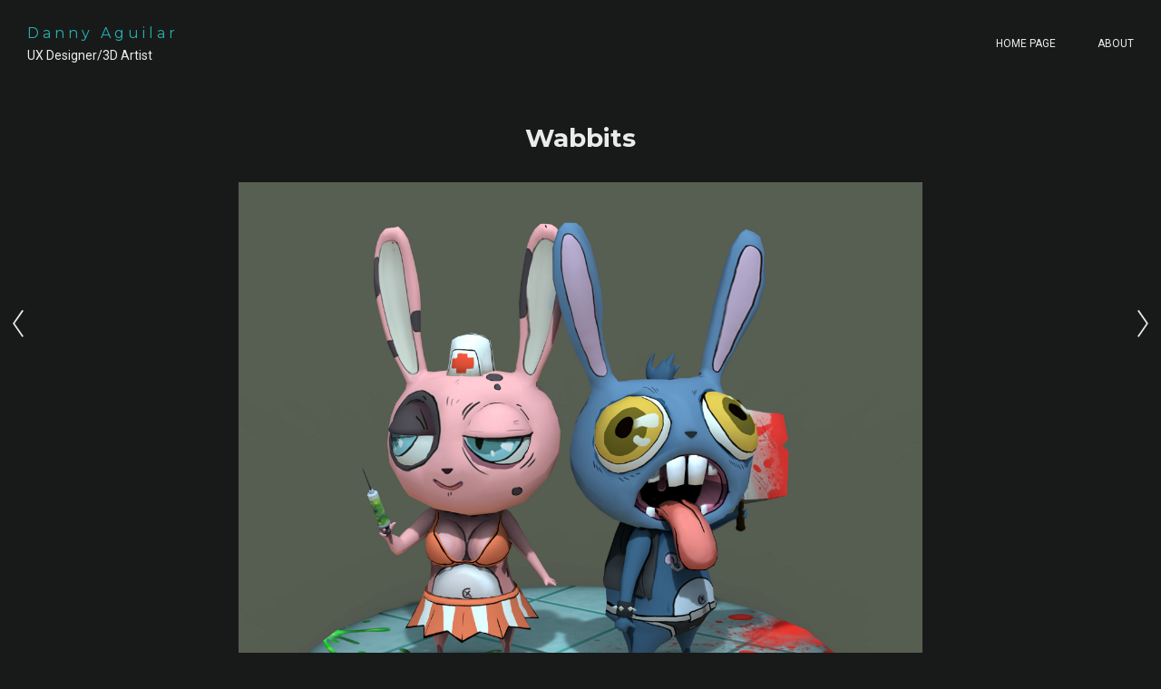

--- FILE ---
content_type: text/html; charset=utf-8
request_url: https://dannyaguilar.com/projects/KE6vR
body_size: 3238
content:
<!DOCTYPE html><html lang="en"><head><meta charset="utf-8" /><meta content="IE=edge" http-equiv="X-UA-Compatible" /><meta content="width=device-width, initial-scale=1.0" name="viewport" /><link href="https://fonts.googleapis.com/css?family=Roboto:400,400i,700,900|Montserrat:400,700,900|PT+Mono" rel="stylesheet" /><link rel="stylesheet" media="screen" href="/assets/website-26325af48fcf4085dc968ace4e7c8c3ac5dfac87066c2008a18f3777550573ed.css" /><link rel="stylesheet" media="screen" href="/assets/website/lava-8c3f2c35228658fb9493a491eae40bdf951b7f0bcbc89db3bc5a46c62242cee4.css" /><link rel="stylesheet" media="screen" href="/asset/css/custom-user-69952-1764567510-theme-lava-b10acf1dfa46d2bccd81d7d8a4e651f0-1566176342.css" /><style></style><link rel="shortcut icon" type="image/x-icon" href="https://cdna.artstation.com/p/users/portfolio_favicons/000/069/952/default/Head-Logo-Fav.png?1746563901" /><title>Danny Aguilar 3D - Wabbits</title>
<meta name="description" content="Me and my wife Michelle Ferri worked on this little side project together. Look forward to doing some more stuff in the future. Michelle Ferri&#39;s awesome website: http://www.michelle-ferri.com/ Original concept by Jonatan Cantero:" />
<meta name="keywords" content="3d art, design, maya, zbrush, ui/ux" />
<meta name="twitter:title" content="Danny Aguilar 3D - Wabbits" />
<meta name="twitter:card" content="summary_large_image" />
<meta name="twitter:description" content="Me and my wife Michelle Ferri worked on this little side project together. Look forward to doing some more stuff in the future.

Michelle Ferri&#39;s awesome website:
http://www.michelle-ferri.com/

Original concept by Jonatan Cantero:
https://www.behance.net/gallery/1547573/Suppavillains-series-(Volume-1" />
<meta name="twitter:image" content="https://cdna.artstation.com/p/assets/images/images/002/111/684/large/danny-aguilar-wabbits.jpg?1457407175" />
<meta property="og:url" content="https://dannyaguilar.com/projects/KE6vR" />
<meta property="og:title" content="Danny Aguilar 3D - Wabbits" />
<meta property="og:image" content="https://cdna.artstation.com/p/assets/images/images/002/111/684/large/danny-aguilar-wabbits.jpg?1457407175" />
<meta property="og:description" content="Me and my wife Michelle Ferri worked on this little side project together. Look forward to doing some more stuff in the future.

Michelle Ferri&#39;s awesome website:
http://www.michelle-ferri.com/

Original concept by Jonatan Cantero:
https://www.behance.net/gallery/1547573/Suppavillains-series-(Volume-1" />
<meta property="og:image:width" content="1920" />
<meta property="og:type" content="website" />
<meta name="image" content="https://cdna.artstation.com/p/assets/images/images/002/111/684/large/danny-aguilar-wabbits.jpg?1457407175" />
<meta name="og_twitter_card" content="summary_large_image" />
<meta name="robots" content="index" /><link rel="alternate" type="application/rss+xml" title="Danny Aguilar on ArtStation" href="https://dannyaguilar.artstation.com/rss" /><!-- Common head js --><script src="/assets/layout/common_head_js.bundle.87cd8cc13f51041e4c5c.js"></script><script>window._epicEnableCookieGuard = false</script><script src="https://tracking.epicgames.com/tracking.js" async defer="defer"></script><script>environment = "production";
window.websocket_host = "https://ws.artstation.com";</script><script>window.api                         = {};
window.api.notifications           = {};
window.api.messaging               = {};
window.api.websockets              = {};
window.api.notifications.enabled   = true;
window.api.messaging.enabled       = true;
window.api.websockets.enabled      = true;
window.api.google_auth_client_id   = "439315463592-150g9t6k7vft6cd71k6s6jqelg9hgr4e.apps.googleusercontent.com";
window.api.facebook_app_id         = "249255215230397";
window.talon_settings              = {};
window.talon_settings.enabled      = true;
window.talon_settings.flow_id      = 'artstation_prod';</script><script>window.user_id = null;
window.user_show_adult = false;</script><script>window.upload_config = {
  maxImageSize: 10485760,
  maxMarmosetFileSize: 15728640,
  maxPdfFileSize: 20971520,
  maxPanoFileSize: 10485760,
  maxVideoClipFileSize: 26214400
};</script><script>window.angular_debug_enabled = false;
window.locale = "en";
I18n = {}
I18n.defaultLocale = "en";
I18n.locale = "en";
window.artstation_config = {
  preloaded_feed_comments_count: 5,
  preloaded_challenge_announcement_replies_count: 5
};</script><script>window.pro_member = true;</script></head><body class="theme-lava project"><div id="top"></div><div class="container-lg"><header class="site-header"><div class="site-logo"><div class="site-title"><a class="title-font" href="/">Danny Aguilar</a><div class="site-subtitle">UX Designer/3D Artist</div></div></div><div class="header-nav"><ul class="nav"><li><a target="_self" href="/">Home page</a></li><li><a target="_self" href="/resume">About</a></li></ul></div><div class="site-header-btn"><div class="line"></div><div class="line"></div><div class="line"></div></div></header></div><div class="site-wrapper"><input type="hidden" name="previous_project" id="previous_project" value="/projects/8Pbrn" /><input type="hidden" name="next_project" id="next_project" value="/projects/nGxAr" /><a class="project-page-prev" href="/projects/8Pbrn"><span class="icon icon-arrow-left"></span></a><a class="project-page-next" href="/projects/nGxAr"><span class="icon icon-arrow-right"></span></a><div class="site-content project-page  "><h1 class="project-title title-font container-sm text-center">Wabbits</h1><div class="project-images"><div class="project-assets-item"><div class="project-assets-item-inner"><a class="project-assets-link colorbox-gal" data-colorbox="true" href="https://cdna.artstation.com/p/assets/images/images/002/111/684/large/danny-aguilar-wabbits.jpg?1457407175"><picture><source media="(min-width: 1920px)" srcset="https://cdna.artstation.com/p/assets/images/images/002/111/684/4k/danny-aguilar-wabbits.jpg?1457407175" /><source media="(min-width: 1200px)" srcset="" /><source media="(min-width: 768px)" srcset="" /><source media="(min-width: 0)" srcset="" /><img class="project-assets-image img-responsive constrained" alt="" src="https://cdna.artstation.com/p/assets/images/images/002/111/684/4k/danny-aguilar-wabbits.jpg?1457407175" /></picture></a></div></div><div class="project-assets-item"><div class="project-assets-item-inner video"><div class="asset-responsive responsive"><iframe width="640" height="360" src="https://sketchfab.com/models/1b7a1b2335f64a1ea2de4a62a18821f4/embed" frameborder="0" allowfullscreen mozallowfullscreen="true" webkitallowfullscreen="true" onmousewheel=""></iframe></div><div class="project-assets-caption"><div class="asset-caption"><p>Wabbits</p></div></div></div></div></div><div class="project-about container-sm"><div class="project-about-content"><div class="project-text formatted-text"><p>Me and my wife Michelle Ferri worked on this little side project together. Look forward to doing some more stuff in the future.</p>

<p>Michelle Ferri's awesome website:
<br /><a href="http://www.michelle-ferri.com/">http://www.michelle-ferri.com/</a></p>

<p>Original concept by Jonatan Cantero:
<br /><a href="https://www.behance.net/gallery/1547573/Suppavillains-series-(Volume-1">https://www.behance.net/gallery/1547573/Suppavillains-series-(Volume-1</a></p></div></div><div class="project-about-meta"><div class="project-about-label title-font">Date</div><div class="project-about-value">March 7, 2016</div></div><div class="s-icons"><div class="s-icons-inner"><button class="s-icon s-fb" data-href="" data-sharer="facebookLegacy" type="button"><span class="ik ik-sh-facebook"></span><span class="s-text">Share</span></button><button class="s-icon s-pin" data-href="" data-media="" data-sharer="pinterest" data-title="" type="button"><span class="ik ik-sh-pinterest"></span><span class="s-text">Pin</span></button><button class="s-icon s-tweet" data-href="" data-sharer="twitter" data-title="" type="button"><span class="ik ik-sh-twitter"></span><span class="s-text">Share</span></button><button class="s-icon s-linked" data-href="" data-sharer="linkedin" data-title="" type="button"><span class="ik ik-sh-linkedin"></span><span class="s-text">Share</span></button></div></div></div><div class="project-nav container-sm"><a class="project-nav-link project-nav-prev square" style="background-image: url(https://cdnb.artstation.com/p/assets/images/images/003/288/469/small_square/danny-aguilar-bomber.jpg?1472045939);" href="/projects/8Pbrn"><div class="project-nav-inner"><div class="project-nav-head"><div class="project-nav-icon-prev"></div>Previous </div><div class="project-nav-footer title-font">Scoundrel Aviator &amp; 3d Print </div></div></a><a class="project-nav-link project-nav-next square" style="background-image: url(https://cdna.artstation.com/p/assets/covers/images/008/145/232/small_square/danny-aguilar-unnamed.jpg?1510763179);" href="/projects/nGxAr"><div class="project-nav-inner"><div class="project-nav-head">Next<div class="project-nav-icon-next"></div></div><div class="project-nav-footer title-font">University of Florida AR Project </div></div></a></div></div><div class="report-section"><div class="dropdown"><a class="dropdown-toggle" role="button"><i class="far fa-flag fa-pad-right"></i><span>Report</span></a><ul class="dropdown-menu"><li class="dropdown-menu-item"><a href="https://safety.epicgames.com/en-US/policies/reporting-misconduct/submit-report?product_id=artstation_content_report&amp;content_id=767322&amp;content_type=project" target="_blank"><i class="material-icons-round far icon-pad-right">description</i><span>Content</span></a></li><li class="dropdown-menu-item"><a href="https://safety.epicgames.com/en-US/policies/reporting-misconduct/submit-report?product_id=artstation_content_report&amp;content_id=69952&amp;content_type=user_website" target="_blank"><i class="material-icons-round far icon-pad-right">person</i><span>User</span></a></li></ul></div></div></div><footer class="site-footer"><div class="container-lg"><div class="row row-middle"><div class="col-12 col-tablet-6 site-footer-socials"><div class="fo-social ik-style-minimalist ik-frame-rounded ik-color-accent"><div class="fo-social-item"><a class="fo-social-link ik ik-linkedin ik-o-linkedin" target="_blank" href="https://www.linkedin.com/in/danny-aguilar-5212838"></a></div></div></div><div class="col-12 col-tablet-3 btt"><a class="scrolltoel" href="#top"><span class="site-footer-arrow-up"></span>Back to top </a></div><div class="col-12 col-tablet-3 site-footer-copy">© All rights reserved</div></div></div></footer><script src="/assets/website-e5996ef0f429971584907debb6b413ebaf705162603c946acbdd2496ef376f8a.js"></script><script src="/asset/js/objectFitPolyfill.min.js"></script><script src="/asset/js/promise-polyfill.min.js"></script><script src="/asset/js/macy.min.js"></script><script src="/asset/js/app.js?v=user-69952-1764567510-theme-lava-b10acf1dfa46d2bccd81d7d8a4e651f0-1566176342"></script><script src="//unpkg.com/css-vars-ponyfill@1"></script><script>cssVars({
  onlyLegacy: true
});</script><script async="" defer="" src="//assets.pinterest.com/js/pinit.js" type="text/javascript"></script></body></html>

--- FILE ---
content_type: text/html; charset=utf-8
request_url: https://sketchfab.com/models/1b7a1b2335f64a1ea2de4a62a18821f4/embed
body_size: 22255
content:





<!DOCTYPE html>
<html lang="en">

    <head>
        <meta charset="utf-8">
        

        <title>Wabbits - 3D model by DannyAg [1b7a1b2] - Sketchfab</title>

        

    
    
    

    <meta property="og:site_name" content="Sketchfab">
    
        <meta property="fb:app_id" content="1418631828415333">
    

    <meta property="twitter:site" content="@sketchfab">
    <meta property="twitter:domain" content="https://sketchfab.com/">


    <meta name="p:domain_verify" content="af528e3df5f766ca012f5e065c7cb812">

    
        <meta property="twitter:card" content="player">
    

    
        
    

    
        <meta property="twitter:title" content="Wabbits - 3D model by DannyAg - Sketchfab">
        <meta property="og:title" content="Wabbits - 3D model by DannyAg - Sketchfab">
    

    
        <meta property="og:type" content="video.other">
    

    
        <meta property="twitter:description" content="Me and my girlfriend Michelle Ferri worked on this little side project together. Look forward to doing some more stuff in the future.

Michelle Ferri&amp;rsquo;s awesome website:
http://www.michelle-ferri.com/

Original concept by Jonatan Cantero:
https://www.behance.net/gallery/1547573/Suppavillains-series-(Volume-1">
        <meta property="og:description" content="Me and my girlfriend Michelle Ferri worked on this little side project together. Look forward to doing some more stuff in the future.

Michelle Ferri&amp;rsquo;s awesome website:
http://www.michelle-ferri.com/

Original concept by Jonatan Cantero:
https://www.behance.net/gallery/1547573/Suppavillains-series-(Volume-1">
    

    
        <meta property="twitter:image" content="https://media.sketchfab.com/models/1b7a1b2335f64a1ea2de4a62a18821f4/thumbnails/e118b8ada758496fbff3606e86235e92/864x486.jpeg">
        <meta property="og:image" content="https://media.sketchfab.com/models/1b7a1b2335f64a1ea2de4a62a18821f4/thumbnails/e118b8ada758496fbff3606e86235e92/864x486.jpeg">
        <meta property="og:image:width" content="1024">
        <meta property="og:image:height" content="768">
    

    
        <link rel="alternate" type="application/json+oembed" href="https://sketchfab.com/oembed?url=https%3A%2F%2Fsketchfab.com%2F3d-models%2Fwabbits-1b7a1b2335f64a1ea2de4a62a18821f4" title="Wabbits - 3D model by DannyAg - Sketchfab">
    

    
        <meta property="og:url" content="https://sketchfab.com/models/1b7a1b2335f64a1ea2de4a62a18821f4/embed?autostart=1">
        <meta property="og:video:type" content="text/html">
        <meta property="og:video:url" content="https://sketchfab.com/models/1b7a1b2335f64a1ea2de4a62a18821f4/embed?autostart=1">
        <meta property="og:video:secure_url" content="https://sketchfab.com/models/1b7a1b2335f64a1ea2de4a62a18821f4/embed?autostart=1">
        <meta property="og:video:width" content="800">
        <meta property="og:video:height" content="600">

        <meta name="twitter:player" content="https://sketchfab.com/models/1b7a1b2335f64a1ea2de4a62a18821f4/embed?autostart=1">
        <meta name="twitter:player:stream:content_type" content="text/html">
        <meta name="twitter:player:width" content="800">
        <meta name="twitter:player:height" content="600">

    


        

    

    
        <meta name="viewport" content="width=device-width, initial-scale=1.0">
    

    
         <meta name="theme-color" content="#1CAAD9">
    


        

    <meta name="description" content="Me and my girlfriend Michelle Ferri worked on this little side project together. Look forward to doing some more stuff in the future.

Michelle Ferri&amp;rsquo;s awesome website:
http://www.michelle-ferri.com/

Original concept by Jonatan Cantero:
https://www.behance.net/gallery/1547573/Suppavillains-series-(Volume-1">

    
        
            
            
            
            
            
            <link rel="canonical" href="https://sketchfab.com/3d-models/wabbits-1b7a1b2335f64a1ea2de4a62a18821f4">
        
    
        
    
        
    

    


        

    <meta http-equiv="x-dns-prefetch-control" content="on">

    
        
            <link rel="dns-prefetch" href="https://static.sketchfab.com">
        
            <link rel="dns-prefetch" href="https://media.sketchfab.com">
        
    



        
        
    
        <link rel="preload" crossorigin="anonymous"  href="https://static.sketchfab.com/static/builds/web/dist/c17346d4a0156aa5b6e85910aef36f8a-v2.css" as="style">
        <link rel="stylesheet" crossorigin="anonymous"  href="https://static.sketchfab.com/static/builds/web/dist/c17346d4a0156aa5b6e85910aef36f8a-v2.css" />
    
    
    <script>/**/</script>

        
    <link rel="apple-touch-icon" sizes="180x180" href="https://static.sketchfab.com/static/builds/web/dist/static/assets/images/favicon/e59d7f2ff579bbf9d20771b3d4d8c6a7-v2.png">
    <link rel="icon" type="image/png" sizes="32x32" href="https://static.sketchfab.com/static/builds/web/dist/static/assets/images/favicon/2f53b6d625305dad5f61e53c5b3d8125-v2.png">
    <link rel="icon" type="image/png" sizes="16x16" href="https://static.sketchfab.com/static/builds/web/dist/static/assets/images/favicon/78e139226ad8cbdeabd312db4c051db9-v2.png">
    <link rel="shortcut icon" type="image/png" sizes="192x192" href="https://static.sketchfab.com/static/builds/web/dist/static/assets/images/favicon/23f3318c19afda98ef952231b4b450c7-v2.png">
    <link rel="mask-icon" href="https://static.sketchfab.com/static/builds/web/dist/static/assets/images/favicon/c0cf7f7fd54262d82d0319488e936800-v2.svg" color="#5bbad5">
    <meta name="msapplication-TileColor" content="#2b5797">
    <meta name="theme-color" content="#ffffff">


    </head>

    <body class="page-embed">
        
        
    
    
    <div class="dom-data-container" style="display:none;" id="js-dom-data-webpack-public-path"><!--https://static.sketchfab.com/static/builds/web/dist/--></div>

    
    
    <div class="dom-data-container" style="display:none;" id="js-dom-data-sketchfab-runtime"><!--{"version": "16.99.0", "buildMode": "dist", "staticHost": "https://static.sketchfab.com", "env": "prod", "readOnlyMode": false, "facebookAppId": "1418631828415333", "useSentry": true, "publicPath": "https://static.sketchfab.com/static/builds/web/dist/", "singleDomainPublicPath": "https://sketchfab.com/static/builds/web/dist/", "apple": {"clientId": "com.sketchfab.sketchfab-login", "scopes": ["email", "name"], "callback": "https://sketchfab.com/social/complete/apple-id/"}, "getstream": {"apiKey": "q7jc6dskhpfg", "appId": "24012", "location:": "dublin"}, "paypal": {"clientId": "AftiRr46AHDq3zcm1Sp8t9ZXbIOXrsq_9Z1ueU_18QAWn9PUrUQ2O-MkYl0RviauC5cVoNTGPfqq5vQ9", "environment": "production", "subscrUrl": "https://www.paypal.com/cgi-bin/webscr"}, "routes": {}, "userPasswordMinLength": 10, "hosts": {"discord": "https://discord.gg/VzNxX6D", "communityBlog": "https://sketchfab.com/blogs/community", "enterpriseBlog": "https://sketchfab.com/blogs/enterprise", "fab": "https://www.fab.com"}, "reportContentUrl": "https://safety.epicgames.com/policies/reporting-misconduct/submit-report", "sentryDSN": "https://ba5fe81e595a4e73a5e37be93623537d@sentry.io/132069"}--></div>



        
        

    
    
        
        
        
            
        
    
        
        
        
            
        
    
        
        
        
            
        
    
        
        
        
            
        
    
        
        
        
            
        
    
        
        
        
            
        
    
        
        
        
            
        
    
        
        
        
            
        
    
        
        
        
            
        
    
        
        
        
            
        
    
        
        
        
            
        
    
        
        
        
    
    

    
    <div class="dom-data-container" style="display:none;" id="js-dom-data-prefetched-data"><!--{&#34;/i/users/me&#34;:{&#34;isAnonymous&#34;: true, &#34;features&#34;: [&#34;ff_analytics_package&#34;, &#34;ff_validate_forbidden_words&#34;, &#34;ff_epic_age_gating&#34;, &#34;ff_run_log_parsing_moulinette&#34;, &#34;ff_process_texture_with_protection&#34;, &#34;ff_editor_console&#34;, &#34;ff_elasticsearch_browse&#34;, &#34;ff_display_inspector_watermarking&#34;, &#34;ff_new_downloads_list&#34;, &#34;ff_useonevieweratatime&#34;, &#34;ff_collection_thumbnails&#34;, &#34;ff_ue_plugin&#34;, &#34;ff_sib_templates&#34;, &#34;ff_process_model_with_protection&#34;, &#34;ff_glb_archive&#34;, &#34;ff_backfill_from_replica&#34;, &#34;ff_debug_deleted_modelversion&#34;, &#34;ff_onetrust&#34;, &#34;ff_elasticsearch_other&#34;, &#34;ff_disable_comments&#34;, &#34;ff_react_model_page_popup&#34;, &#34;ff_paypal_shipping_address&#34;, &#34;ff_noai&#34;, &#34;ff_eg_analytics&#34;, &#34;ff_fab_public_release&#34;, &#34;ff_display_texture_with_protection&#34;, &#34;ff_newsfeed_v2&#34;, &#34;ff_emporium_sns&#34;, &#34;ff_eg_log_events&#34;, &#34;ff_data_handling&#34;, &#34;ff_org_project_lead&#34;, &#34;ff_free_license&#34;, &#34;ff_cache_population_sync&#34;, &#34;ff_artstation_pro_offer&#34;, &#34;ff_plan_renewal_email_monthly&#34;, &#34;ff_epic_only_auth_new_users&#34;, &#34;ff_generation_step_provider_optional&#34;, &#34;ff_report_flow&#34;, &#34;ff_epic_auth_lockdown&#34;, &#34;ff_pre_fab_ai_release&#34;, &#34;ff_settings_notifications&#34;, &#34;ff_promotional_content&#34;, &#34;ff_fab_migration_view&#34;, &#34;ff_dsa_sanction_email&#34;, &#34;ff_diplay_model_with_protection&#34;, &#34;ff_protection_use_derived_bytecode&#34;], &#34;allowsRestricted&#34;: false},&#34;/i/categories&#34;:{&#34;results&#34;: [{&#34;uid&#34;: &#34;ed9e048550b2478eb1ab2faaba192832&#34;, &#34;name&#34;: &#34;Animals &amp; Pets&#34;, &#34;slug&#34;: &#34;animals-pets&#34;}, {&#34;uid&#34;: &#34;f825c721edb541dbbc8cd210123616c7&#34;, &#34;name&#34;: &#34;Architecture&#34;, &#34;slug&#34;: &#34;architecture&#34;}, {&#34;uid&#34;: &#34;e56c5de1e9344241909de76c5886f551&#34;, &#34;name&#34;: &#34;Art &amp; Abstract&#34;, &#34;slug&#34;: &#34;art-abstract&#34;}, {&#34;uid&#34;: &#34;22a2f677efad4d7bbca5ad45f9b5868e&#34;, &#34;name&#34;: &#34;Cars &amp; Vehicles&#34;, &#34;slug&#34;: &#34;cars-vehicles&#34;}, {&#34;uid&#34;: &#34;2d643ff5ed03405b9c34ecdffff9d8d8&#34;, &#34;name&#34;: &#34;Characters &amp; Creatures&#34;, &#34;slug&#34;: &#34;characters-creatures&#34;}, {&#34;uid&#34;: &#34;86f23935367b4a1f9647c8a20e03d716&#34;, &#34;name&#34;: &#34;Cultural Heritage &amp; History&#34;, &#34;slug&#34;: &#34;cultural-heritage-history&#34;}, {&#34;uid&#34;: &#34;d7cebaeca8604ebab1480e413404b679&#34;, &#34;name&#34;: &#34;Electronics &amp; Gadgets&#34;, &#34;slug&#34;: &#34;electronics-gadgets&#34;}, {&#34;uid&#34;: &#34;81bfbbfa2c9b4f218eed8609e3cf7aa6&#34;, &#34;name&#34;: &#34;Fashion &amp; Style&#34;, &#34;slug&#34;: &#34;fashion-style&#34;}, {&#34;uid&#34;: &#34;b3631aefd82b4eeba37aa5fc0b73b05a&#34;, &#34;name&#34;: &#34;Food &amp; Drink&#34;, &#34;slug&#34;: &#34;food-drink&#34;}, {&#34;uid&#34;: &#34;606f202e5a3c4e62bf9aab1cd9f63e1b&#34;, &#34;name&#34;: &#34;Furniture &amp; Home&#34;, &#34;slug&#34;: &#34;furniture-home&#34;}, {&#34;uid&#34;: &#34;357487fbb30a44ee8a0adf9b24829919&#34;, &#34;name&#34;: &#34;Music&#34;, &#34;slug&#34;: &#34;music&#34;}, {&#34;uid&#34;: &#34;1a99e2b67fc84de0b3ea0d3925208a04&#34;, &#34;name&#34;: &#34;Nature &amp; Plants&#34;, &#34;slug&#34;: &#34;nature-plants&#34;}, {&#34;uid&#34;: &#34;34edc263260f43e693ed527495b6d9a4&#34;, &#34;name&#34;: &#34;News &amp; Politics&#34;, &#34;slug&#34;: &#34;news-politics&#34;}, {&#34;uid&#34;: &#34;93e6d27da62149c6b963039835f45997&#34;, &#34;name&#34;: &#34;People&#34;, &#34;slug&#34;: &#34;people&#34;}, {&#34;uid&#34;: &#34;c51b29706d4e4e93a82e5eea7cbe6f91&#34;, &#34;name&#34;: &#34;Places &amp; Travel&#34;, &#34;slug&#34;: &#34;places-travel&#34;}, {&#34;uid&#34;: &#34;17d20ca7b35243d4a45171838b50704c&#34;, &#34;name&#34;: &#34;Science &amp; Technology&#34;, &#34;slug&#34;: &#34;science-technology&#34;}, {&#34;uid&#34;: &#34;ac8a0065d9e34fca8a3ffa9c6db39bff&#34;, &#34;name&#34;: &#34;Sports &amp; Fitness&#34;, &#34;slug&#34;: &#34;sports-fitness&#34;}, {&#34;uid&#34;: &#34;3badf36bd9f549bdba295334d75e04d3&#34;, &#34;name&#34;: &#34;Weapons &amp; Military&#34;, &#34;slug&#34;: &#34;weapons-military&#34;}], &#34;count&#34;: 18},&#34;displayStatus&#34;:&#34;ok&#34;,&#34;/i/models/1b7a1b2335f64a1ea2de4a62a18821f4&#34;:{&#34;uid&#34;: &#34;1b7a1b2335f64a1ea2de4a62a18821f4&#34;, &#34;user&#34;: {&#34;account&#34;: &#34;basic&#34;, &#34;avatars&#34;: {&#34;uid&#34;: &#34;7e859277532d463a8c1767970a98ad20&#34;, &#34;images&#34;: [{&#34;width&#34;: 90, &#34;height&#34;: 90, &#34;size&#34;: 2258, &#34;url&#34;: &#34;https://media.sketchfab.com/avatars/7e859277532d463a8c1767970a98ad20/c45f18a00ef145038e463355f28cb441.jpeg&#34;}, {&#34;width&#34;: 100, &#34;height&#34;: 100, &#34;size&#34;: 2570, &#34;url&#34;: &#34;https://media.sketchfab.com/avatars/7e859277532d463a8c1767970a98ad20/eeacf9ed0f3a48a3bb250fbfdb91669d.jpeg&#34;}, {&#34;width&#34;: 32, &#34;height&#34;: 32, &#34;size&#34;: 712, &#34;url&#34;: &#34;https://media.sketchfab.com/avatars/7e859277532d463a8c1767970a98ad20/5ab6c900d2984d18b3b004b9e8682f7c.jpeg&#34;}, {&#34;width&#34;: 48, &#34;height&#34;: 48, &#34;size&#34;: 1047, &#34;url&#34;: &#34;https://media.sketchfab.com/avatars/7e859277532d463a8c1767970a98ad20/93937b5a47414c8dbb77f8930ccafdcc.jpeg&#34;}]}, &#34;displayName&#34;: &#34;DannyAg&#34;, &#34;isAiRestricted&#34;: false, &#34;traderSettings&#34;: {&#34;isTrader&#34;: null, &#34;isVerifiedTrader&#34;: false}, &#34;planDetail&#34;: null, &#34;profileUrl&#34;: &#34;https://sketchfab.com/DannyAg&#34;, &#34;uid&#34;: &#34;b87bffe4fc154a76801bb7ffae5c0ee0&#34;, &#34;username&#34;: &#34;DannyAg&#34;}, &#34;name&#34;: &#34;Wabbits&#34;, &#34;description&#34;: &#34;Me and my girlfriend Michelle Ferri worked on this little side project together. Look forward to doing some more stuff in the future.\n\nMichelle Ferri&#39;s awesome website:\nhttp://www.michelle-ferri.com/\n\nOriginal concept by Jonatan Cantero:\nhttps://www.behance.net/gallery/1547573/Suppavillains-series-(Volume-1&#34;, &#34;thumbnails&#34;: {&#34;uid&#34;: &#34;e118b8ada758496fbff3606e86235e92&#34;, &#34;images&#34;: [{&#34;uid&#34;: &#34;05a4d27e28b24d79872c7b407df8ec86&#34;, &#34;width&#34;: 50, &#34;height&#34;: 50, &#34;size&#34;: 991, &#34;url&#34;: &#34;https://media.sketchfab.com/models/1b7a1b2335f64a1ea2de4a62a18821f4/thumbnails/e118b8ada758496fbff3606e86235e92/50x50.jpeg&#34;}, {&#34;uid&#34;: &#34;b71c5a0017fd404cb75d7ef0cfe894f1&#34;, &#34;width&#34;: 100, &#34;height&#34;: 100, &#34;size&#34;: 2225, &#34;url&#34;: &#34;https://media.sketchfab.com/models/1b7a1b2335f64a1ea2de4a62a18821f4/thumbnails/e118b8ada758496fbff3606e86235e92/100x100.jpeg&#34;}, {&#34;uid&#34;: &#34;d1491e1507d745d0af1b51f32ba983e8&#34;, &#34;width&#34;: 200, &#34;height&#34;: 200, &#34;size&#34;: 6407, &#34;url&#34;: &#34;https://media.sketchfab.com/models/1b7a1b2335f64a1ea2de4a62a18821f4/thumbnails/e118b8ada758496fbff3606e86235e92/200x200.jpeg&#34;}, {&#34;uid&#34;: &#34;513e40f2dedb45ef976bb702b1b1cfe3&#34;, &#34;width&#34;: 448, &#34;height&#34;: 252, &#34;size&#34;: 12807, &#34;url&#34;: &#34;https://media.sketchfab.com/models/1b7a1b2335f64a1ea2de4a62a18821f4/thumbnails/e118b8ada758496fbff3606e86235e92/448x252.jpeg&#34;}, {&#34;uid&#34;: &#34;69983b2ed0054ee7aac0ba051506cda9&#34;, &#34;width&#34;: 640, &#34;height&#34;: 360, &#34;size&#34;: 26250, &#34;url&#34;: &#34;https://media.sketchfab.com/models/1b7a1b2335f64a1ea2de4a62a18821f4/thumbnails/e118b8ada758496fbff3606e86235e92/640x360.jpeg&#34;}, {&#34;uid&#34;: &#34;e39441ff683847058eeb4b53c85951af&#34;, &#34;width&#34;: 864, &#34;height&#34;: 486, &#34;size&#34;: 50282, &#34;url&#34;: &#34;https://media.sketchfab.com/models/1b7a1b2335f64a1ea2de4a62a18821f4/thumbnails/e118b8ada758496fbff3606e86235e92/864x486.jpeg&#34;}, {&#34;uid&#34;: &#34;6b9979936be14e69a57d004c879db09f&#34;, &#34;width&#34;: 1024, &#34;height&#34;: 576, &#34;size&#34;: 72640, &#34;url&#34;: &#34;https://media.sketchfab.com/models/1b7a1b2335f64a1ea2de4a62a18821f4/thumbnails/e118b8ada758496fbff3606e86235e92/1024x576.jpeg&#34;}]}, &#34;viewCount&#34;: 304, &#34;likeCount&#34;: 6, &#34;animationCount&#34;: 0, &#34;vertexCount&#34;: 4384, &#34;faceCount&#34;: 4385, &#34;staffpickedAt&#34;: null, &#34;publishedAt&#34;: &#34;2016-03-07T07:55:46.321045&#34;, &#34;viewerUrl&#34;: &#34;https://sketchfab.com/3d-models/wabbits-1b7a1b2335f64a1ea2de4a62a18821f4&#34;, &#34;embedUrl&#34;: &#34;https://sketchfab.com/models/1b7a1b2335f64a1ea2de4a62a18821f4/embed&#34;, &#34;editorUrl&#34;: &#34;https://sketchfab.com/models/1b7a1b2335f64a1ea2de4a62a18821f4/edit&#34;, &#34;license&#34;: null, &#34;isPublished&#34;: true, &#34;downloadType&#34;: &#34;no&#34;, &#34;isInspectable&#34;: false, &#34;isDeleted&#34;: false, &#34;processingStatus&#34;: 2, &#34;processedAt&#34;: &#34;2016-03-07T07:40:28.586796&#34;, &#34;status&#34;: {&#34;processing&#34;: &#34;SUCCEEDED&#34;}, &#34;isRestricted&#34;: false, &#34;files&#34;: [{&#34;uid&#34;: &#34;27a463fc80c34dbfb8f6789883bb3a1f&#34;, &#34;flag&#34;: 0, &#34;osgjsUrl&#34;: &#34;https://media.sketchfab.com/models/1b7a1b2335f64a1ea2de4a62a18821f4/ef3fd301f64446ce86329331ea8ffee6/files/27a463fc80c34dbfb8f6789883bb3a1f/file.binz&#34;, &#34;modelSize&#34;: 78693, &#34;osgjsSize&#34;: 1456, &#34;wireframeSize&#34;: 34516, &#34;p&#34;: [{&#34;v&#34;: 1, &#34;b&#34;: &#34;ImV0quWNmhDGQ6WuDL5ZVzwAacmXkephZz8oDevyFYbgt3ECK1Yaeoq6ObbGiiOt3fgHIjFUjo5V\ncyANNrxD2lM47FLUHXRMwtwp/fUljOwtpUwBRwBEAFIAX2q57SCMLjaG2tN2i1qN+nGr2ozwS61t\nH9S9Nhzxr42E5lzJik6Ml6zo8L6CGuMHKnB4tZCx8EYwXARNCZST6ORwXeQGvHm2Bdw+EPoK2tYb\nJuM8m2hxzx6Cdz4ZmHGfPpkUeXB4ijw2XAOkjUyRIPJCMsjMMJ9YbZaQKYrK4xjOk4pyy7akloMa\nM6wGrZdYHhZsMJUI32AqFexIwsY1AnYblwpSNqrRkOCjmgwjLRYZGm+xaCZSzm9OyrmMmBJ6B21W\njRmQl9dnQF5WQJzjeAZ4T3ZSQvxkZxQD4AvpHVrKUlX08YOP0wQ+LtARhRYDqaqDLDNVKag8GeGn\nWo3eRyy1LgtSNUxm2MFkohBuMnnxwRNUwYd2O0REc8jthVEKJSgAK5ihDlCIqdQWGyQiHmd6bdiq\neeMFYopv5blMhyCCbl52aDnibDHIFWEHAEY82AoYN1525HaFz5KsmAZxDOjhwRv9AqE6AQ==&#34;, &#34;d&#34;: true}]}], &#34;options&#34;: {&#34;scene&#34;: {&#34;fov&#34;: 45, &#34;postProcess&#34;: {&#34;bloom&#34;: {&#34;enable&#34;: true, &#34;factor&#34;: 0.58, &#34;radius&#34;: 0.5, &#34;threshold&#34;: 0.38355859970310235}, &#34;grain&#34;: {&#34;enable&#34;: true, &#34;factor&#34;: 0.1, &#34;animated&#34;: false}, &#34;enable&#34;: true, &#34;sharpen&#34;: {&#34;enable&#34;: false, &#34;factor&#34;: 0.8405000000000001}, &#34;vignette&#34;: {&#34;lens&#34;: [0.8, 0.25], &#34;enable&#34;: true}, &#34;toneMapping&#34;: {&#34;enable&#34;: false, &#34;method&#34;: &#34;default&#34;, &#34;contrast&#34;: 0, &#34;exposure&#34;: 1, &#34;brightness&#34;: 0, &#34;saturation&#34;: 1}, &#34;colorBalance&#34;: {&#34;low&#34;: [0, 0, 0], &#34;mid&#34;: [0, 0, 0], &#34;high&#34;: [0, 0, 0], &#34;enable&#34;: false}, &#34;chromaticAberration&#34;: {&#34;enable&#34;: false, &#34;factor&#34;: 0.05}}}, &#34;lighting&#34;: {&#34;enable&#34;: true, &#34;lights&#34;: [{&#34;type&#34;: &#34;DIRECTION&#34;, &#34;angle&#34;: 45, &#34;color&#34;: [0.7806122448979592, 0.7985214493960848, 1], &#34;enable&#34;: true, &#34;ground&#34;: [0.3, 0.2, 0.2], &#34;matrix&#34;: [-0.9815804500275482, 0.1909922167095499, -0.004668327333101102, 0, 0.13548347102422797, 0.7131126062169096, 0.6878332937084056, 0, 0.13469984856318096, 0.6745312327912614, -0.7258536813891331, 0, 96.50345598533029, 454.4506467974579, -356.458731666566, 1], &#34;falloff&#34;: 5.3371760899082475e-06, &#34;hardness&#34;: 0.5, &#34;intensity&#34;: 0.96, &#34;shadowBias&#34;: 0.005, &#34;shadowSize&#34;: 1024, &#34;castShadows&#34;: true, &#34;intensityGround&#34;: 1, &#34;attachedToCamera&#34;: true}, {&#34;type&#34;: &#34;DIRECTION&#34;, &#34;angle&#34;: 45, &#34;color&#34;: [1, 0.8783319450229073, 0.7091836734693877], &#34;enable&#34;: true, &#34;ground&#34;: [0.3, 0.2, 0.2], &#34;matrix&#34;: [0.7755211495104662, -0.0666602860002539, 0.6277924441503967, 0, 0.2690483737361956, 0.9344846523281437, -0.233133882464682, 0, -0.5711216326246741, 0.3497067926613838, 0.7426474533145686, 0, -386.5654792184312, 232.13863079360456, 648.5932515813463, 1], &#34;falloff&#34;: 5.3371760899082475e-06, &#34;hardness&#34;: 0.5, &#34;intensity&#34;: 1, &#34;shadowBias&#34;: 0.005, &#34;shadowSize&#34;: 1024, &#34;castShadows&#34;: true, &#34;intensityGround&#34;: 1, &#34;attachedToCamera&#34;: true}, {&#34;type&#34;: &#34;HEMI&#34;, &#34;angle&#34;: 45, &#34;color&#34;: [0.423469387755102, 0.7352665556018328, 1], &#34;enable&#34;: true, &#34;ground&#34;: [0.9642857142857143, 0.6484128636877489, 0.2607507288629738], &#34;matrix&#34;: [0.8334762243472668, -0.5316220463369276, -0.15064986988498263, 0, -0.055903332555287254, 0.1901130311700459, -0.9801692980238416, 0, 0.5497201113812717, 0.8253696355136132, 0.12873524736872857, 0, 382.0746224443505, 558.8586292580378, 228.427638123743, 1], &#34;falloff&#34;: 5.3371760899082475e-06, &#34;hardness&#34;: 0.5, &#34;intensity&#34;: 0.12, &#34;shadowBias&#34;: 0.005, &#34;shadowSize&#34;: 1024, &#34;castShadows&#34;: true, &#34;intensityGround&#34;: 0.06, &#34;attachedToCamera&#34;: false}]}, &#34;shading&#34;: {&#34;type&#34;: &#34;lit&#34;, &#34;renderer&#34;: &#34;pbr&#34;, &#34;vertexColor&#34;: {&#34;enable&#34;: false, &#34;colorSpace&#34;: &#34;linear&#34;}}, &#34;orientation&#34;: {&#34;matrix&#34;: [1, 0, 0, 0, 0, 1, 0, 0, 0, 0, 1, 0, 0, 0, 0, 1]}, &#34;camera&#34;: {&#34;target&#34;: [4.3139801025390625, -7.203033447265625, 396.40882635116577], &#34;position&#34;: [4.313980102538802, -2031.5754152752972, 1054.1672857170147]}, &#34;wireframe&#34;: {&#34;color&#34;: &#34;88888833&#34;, &#34;enable&#34;: false}, &#34;materials&#34;: {&#34;updatedAt&#34;: 14573409457, &#34;027bbf89-2c8b-4986-94ba-8d05dccaf9e3&#34;: {&#34;id&#34;: &#34;027bbf89-2c8b-4986-94ba-8d05dccaf9e3&#34;, &#34;name&#34;: &#34;WabbitsSG&#34;, &#34;version&#34;: 2, &#34;channels&#34;: {&#34;AOPBR&#34;: {&#34;enable&#34;: true, &#34;factor&#34;: 1, &#34;texture&#34;: {&#34;uid&#34;: &#34;2f25c16ad6044a7b8d83c260dcca71e5&#34;, &#34;wrapS&#34;: &#34;REPEAT&#34;, &#34;wrapT&#34;: &#34;REPEAT&#34;, &#34;magFilter&#34;: &#34;LINEAR&#34;, &#34;minFilter&#34;: &#34;LINEAR_MIPMAP_LINEAR&#34;, &#34;texCoordUnit&#34;: 0, &#34;textureTarget&#34;: &#34;TEXTURE_2D&#34;, &#34;internalFormat&#34;: &#34;LUMINANCE&#34;}, &#34;occludeSpecular&#34;: true}, &#34;BumpMap&#34;: {&#34;color&#34;: [1, 1, 1], &#34;enable&#34;: false, &#34;factor&#34;: 1}, &#34;Opacity&#34;: {&#34;type&#34;: &#34;alphaBlend&#34;, &#34;color&#34;: [1, 1, 1], &#34;enable&#34;: true, &#34;factor&#34;: 1}, &#34;AlbedoPBR&#34;: {&#34;color&#34;: [0.5, 0.5, 0.5], &#34;enable&#34;: false, &#34;factor&#34;: 1}, &#34;CavityPBR&#34;: {&#34;color&#34;: [1, 1, 1], &#34;enable&#34;: false, &#34;factor&#34;: 1}, &#34;EmitColor&#34;: {&#34;color&#34;: [1, 1, 1], &#34;enable&#34;: true, &#34;factor&#34;: 0}, &#34;NormalMap&#34;: {&#34;color&#34;: [1, 1, 1], &#34;flipY&#34;: false, &#34;enable&#34;: false, &#34;factor&#34;: 1}, &#34;DiffusePBR&#34;: {&#34;enable&#34;: true, &#34;factor&#34;: 1, &#34;texture&#34;: {&#34;uid&#34;: &#34;be18b2666b0443baa4c68c5d9df48026&#34;, &#34;wrapS&#34;: &#34;REPEAT&#34;, &#34;wrapT&#34;: &#34;REPEAT&#34;, &#34;magFilter&#34;: &#34;LINEAR&#34;, &#34;minFilter&#34;: &#34;LINEAR_MIPMAP_LINEAR&#34;, &#34;texCoordUnit&#34;: 0, &#34;textureTarget&#34;: &#34;TEXTURE_2D&#34;, &#34;internalFormat&#34;: &#34;RGB&#34;}}, &#34;SpecularF0&#34;: {&#34;color&#34;: [1, 1, 1], &#34;enable&#34;: false, &#34;factor&#34;: 0.5}, &#34;SpecularPBR&#34;: {&#34;enable&#34;: true, &#34;factor&#34;: 0.5, &#34;texture&#34;: {&#34;uid&#34;: &#34;fa0784d9abc14882bf74be503e6a973b&#34;, &#34;wrapS&#34;: &#34;REPEAT&#34;, &#34;wrapT&#34;: &#34;REPEAT&#34;, &#34;magFilter&#34;: &#34;LINEAR&#34;, &#34;minFilter&#34;: &#34;LINEAR_MIPMAP_LINEAR&#34;, &#34;texCoordUnit&#34;: 0, &#34;textureTarget&#34;: &#34;TEXTURE_2D&#34;, &#34;internalFormat&#34;: &#34;RGB&#34;}}, &#34;DiffuseColor&#34;: {&#34;color&#34;: [0.5, 0.5, 0.5], &#34;enable&#34;: true, &#34;factor&#34;: 1}, &#34;MetalnessPBR&#34;: {&#34;color&#34;: [1, 1, 1], &#34;enable&#34;: false, &#34;factor&#34;: 0}, &#34;RoughnessPBR&#34;: {&#34;enable&#34;: true, &#34;factor&#34;: 0.49, &#34;texture&#34;: {&#34;uid&#34;: &#34;2f25c16ad6044a7b8d83c260dcca71e5&#34;, &#34;wrapS&#34;: &#34;REPEAT&#34;, &#34;wrapT&#34;: &#34;REPEAT&#34;, &#34;magFilter&#34;: &#34;LINEAR&#34;, &#34;minFilter&#34;: &#34;LINEAR_MIPMAP_LINEAR&#34;, &#34;texCoordUnit&#34;: 0, &#34;textureTarget&#34;: &#34;TEXTURE_2D&#34;, &#34;internalFormat&#34;: &#34;LUMINANCE&#34;}}, &#34;GlossinessPBR&#34;: {&#34;enable&#34;: false, &#34;factor&#34;: 0.56, &#34;texture&#34;: {&#34;uid&#34;: &#34;2f25c16ad6044a7b8d83c260dcca71e5&#34;, &#34;wrapS&#34;: &#34;REPEAT&#34;, &#34;wrapT&#34;: &#34;REPEAT&#34;, &#34;magFilter&#34;: &#34;LINEAR&#34;, &#34;minFilter&#34;: &#34;LINEAR_MIPMAP_LINEAR&#34;, &#34;texCoordUnit&#34;: 0, &#34;textureTarget&#34;: &#34;TEXTURE_2D&#34;, &#34;internalFormat&#34;: &#34;LUMINANCE&#34;}}, &#34;SpecularColor&#34;: {&#34;color&#34;: [0.5, 0.5, 0.5], &#34;enable&#34;: true, &#34;factor&#34;: 0}, &#34;DiffuseIntensity&#34;: {&#34;color&#34;: [1, 1, 1], &#34;enable&#34;: true, &#34;factor&#34;: 1}, &#34;SpecularHardness&#34;: {&#34;color&#34;: [1, 1, 1], &#34;enable&#34;: true, &#34;factor&#34;: 12.5}}, &#34;cullFace&#34;: &#34;DISABLE&#34;, &#34;shadeless&#34;: false, &#34;reflection&#34;: 0.3, &#34;stateSetID&#34;: 2, &#34;texCoordUnitList&#34;: [0]}, &#34;ff536974-2d85-48e1-8db4-946ea328db4c&#34;: {&#34;id&#34;: &#34;ff536974-2d85-48e1-8db4-946ea328db4c&#34;, &#34;name&#34;: &#34;FloorSG&#34;, &#34;version&#34;: 2, &#34;channels&#34;: {&#34;AOPBR&#34;: {&#34;color&#34;: [1, 1, 1], &#34;enable&#34;: false, &#34;factor&#34;: 1, &#34;occludeSpecular&#34;: false}, &#34;BumpMap&#34;: {&#34;color&#34;: [1, 1, 1], &#34;enable&#34;: false, &#34;factor&#34;: 1}, &#34;Opacity&#34;: {&#34;type&#34;: &#34;alphaBlend&#34;, &#34;color&#34;: [1, 1, 1], &#34;enable&#34;: true, &#34;factor&#34;: 1}, &#34;AlbedoPBR&#34;: {&#34;color&#34;: [0.5, 0.5, 0.5], &#34;enable&#34;: false, &#34;factor&#34;: 1}, &#34;CavityPBR&#34;: {&#34;color&#34;: [1, 1, 1], &#34;enable&#34;: false, &#34;factor&#34;: 1}, &#34;EmitColor&#34;: {&#34;color&#34;: [1, 1, 1], &#34;enable&#34;: true, &#34;factor&#34;: 0}, &#34;NormalMap&#34;: {&#34;flipY&#34;: false, &#34;enable&#34;: true, &#34;factor&#34;: 1, &#34;texture&#34;: {&#34;uid&#34;: &#34;4633aaead67244a7b7c199017f9a6af9&#34;, &#34;wrapS&#34;: &#34;REPEAT&#34;, &#34;wrapT&#34;: &#34;REPEAT&#34;, &#34;magFilter&#34;: &#34;LINEAR&#34;, &#34;minFilter&#34;: &#34;LINEAR_MIPMAP_LINEAR&#34;, &#34;texCoordUnit&#34;: 0, &#34;textureTarget&#34;: &#34;TEXTURE_2D&#34;, &#34;internalFormat&#34;: &#34;RGB&#34;}}, &#34;DiffusePBR&#34;: {&#34;enable&#34;: true, &#34;factor&#34;: 1, &#34;texture&#34;: {&#34;uid&#34;: &#34;09e493d4de934b5a83c254b971ad81b2&#34;, &#34;wrapS&#34;: &#34;REPEAT&#34;, &#34;wrapT&#34;: &#34;REPEAT&#34;, &#34;magFilter&#34;: &#34;LINEAR&#34;, &#34;minFilter&#34;: &#34;LINEAR_MIPMAP_LINEAR&#34;, &#34;texCoordUnit&#34;: 0, &#34;textureTarget&#34;: &#34;TEXTURE_2D&#34;, &#34;internalFormat&#34;: &#34;RGB&#34;}}, &#34;SpecularF0&#34;: {&#34;color&#34;: [1, 1, 1], &#34;enable&#34;: false, &#34;factor&#34;: 0.5}, &#34;SpecularPBR&#34;: {&#34;enable&#34;: true, &#34;factor&#34;: 0.81, &#34;texture&#34;: {&#34;uid&#34;: &#34;38a743d57b324c19bdc2060a73087095&#34;, &#34;wrapS&#34;: &#34;REPEAT&#34;, &#34;wrapT&#34;: &#34;REPEAT&#34;, &#34;magFilter&#34;: &#34;LINEAR&#34;, &#34;minFilter&#34;: &#34;LINEAR_MIPMAP_LINEAR&#34;, &#34;texCoordUnit&#34;: 0, &#34;textureTarget&#34;: &#34;TEXTURE_2D&#34;, &#34;internalFormat&#34;: &#34;RGB&#34;}}, &#34;DiffuseColor&#34;: {&#34;color&#34;: [0.5, 0.5, 0.5], &#34;enable&#34;: true, &#34;factor&#34;: 1}, &#34;MetalnessPBR&#34;: {&#34;color&#34;: [1, 1, 1], &#34;enable&#34;: false, &#34;factor&#34;: 0}, &#34;RoughnessPBR&#34;: {&#34;color&#34;: [1, 1, 1], &#34;enable&#34;: false, &#34;factor&#34;: 0.61}, &#34;GlossinessPBR&#34;: {&#34;enable&#34;: true, &#34;factor&#34;: 0.46, &#34;texture&#34;: {&#34;uid&#34;: &#34;38a743d57b324c19bdc2060a73087095&#34;, &#34;wrapS&#34;: &#34;REPEAT&#34;, &#34;wrapT&#34;: &#34;REPEAT&#34;, &#34;magFilter&#34;: &#34;LINEAR&#34;, &#34;minFilter&#34;: &#34;LINEAR_MIPMAP_LINEAR&#34;, &#34;texCoordUnit&#34;: 0, &#34;textureTarget&#34;: &#34;TEXTURE_2D&#34;, &#34;internalFormat&#34;: &#34;LUMINANCE&#34;}}, &#34;SpecularColor&#34;: {&#34;color&#34;: [0.5, 0.5, 0.5], &#34;enable&#34;: true, &#34;factor&#34;: 0}, &#34;DiffuseIntensity&#34;: {&#34;color&#34;: [1, 1, 1], &#34;enable&#34;: true, &#34;factor&#34;: 1}, &#34;SpecularHardness&#34;: {&#34;color&#34;: [1, 1, 1], &#34;enable&#34;: true, &#34;factor&#34;: 12.5}}, &#34;cullFace&#34;: &#34;DISABLE&#34;, &#34;shadeless&#34;: false, &#34;reflection&#34;: 0.3, &#34;stateSetID&#34;: 1, &#34;texCoordUnitList&#34;: [0]}}, &#34;environment&#34;: {&#34;uid&#34;: &#34;2fa15e0b1cee45a5b02605a288934e1b&#34;, &#34;blur&#34;: 0.1, &#34;enable&#34;: true, &#34;exposure&#34;: 0.8000000000000003, &#34;rotation&#34;: 0.9599310885968813, &#34;backgroundEnable&#34;: false, &#34;backgroundExposure&#34;: 0.53}, &#34;background&#34;: {&#34;uid&#34;: &#34;3ef1bd11d3eb4b57a0b353e8f2e5fc3e&#34;, &#34;enable&#34;: true}, &#34;version&#34;: 2, &#34;animation&#34;: {&#34;order&#34;: [], &#34;speed&#34;: 1, &#34;autoplay&#34;: true, &#34;cycleMode&#34;: &#34;one&#34;}, &#34;hotspot&#34;: {}, &#34;vr&#34;: {}, &#34;sound&#34;: [], &#34;ground&#34;: {}, &#34;createdAt&#34;: &#34;2018-12-14T19:59:40.766560&#34;, &#34;updatedAt&#34;: &#34;2019-10-06T04:41:43.393303&#34;}, &#34;preferOriginalNormalMap&#34;: false, &#34;inStore&#34;: false, &#34;isDisabled&#34;: false, &#34;displayStatus&#34;: &#34;ok&#34;, &#34;visibility&#34;: &#34;public&#34;, &#34;org&#34;: null, &#34;isArEnabled&#34;: false, &#34;version&#34;: {&#34;uid&#34;: &#34;ef3fd301f64446ce86329331ea8ffee6&#34;, &#34;status&#34;: {&#34;processing&#34;: &#34;SUCCEEDED&#34;}, &#34;isCurrentVersion&#34;: true, &#34;isCandidateVersion&#34;: false, &#34;createdAt&#34;: &#34;2018-12-14T19:59:40.766560&#34;, &#34;processedAt&#34;: null, &#34;reason&#34;: &#34;operation&#34;}, &#34;soundCount&#34;: 0, &#34;useNewViewer&#34;: false, &#34;viewerType&#34;: &#34;legacy&#34;, &#34;hasDoptions&#34;: false},&#34;/i/models/1b7a1b2335f64a1ea2de4a62a18821f4/textures?optimized=1&#34;:{&#34;results&#34;: [{&#34;uid&#34;: &#34;09e493d4de934b5a83c254b971ad81b2&#34;, &#34;name&#34;: &#34;FloorShadow.tga&#34;, &#34;images&#34;: [{&#34;uid&#34;: &#34;3921fa64b44f49258e826070da2939ba&#34;, &#34;size&#34;: 3175, &#34;width&#34;: 64, &#34;height&#34;: 64, &#34;url&#34;: &#34;https://media.sketchfab.com/models/1b7a1b2335f64a1ea2de4a62a18821f4/ef3fd301f64446ce86329331ea8ffee6/textures/09e493d4de934b5a83c254b971ad81b2/3921fa64b44f49258e826070da2939ba.jpeg&#34;, &#34;options&#34;: {&#34;format&#34;: &#34;RGB&#34;, &#34;quality&#34;: 95}, &#34;createdAt&#34;: &#34;2022-03-02T12:07:26.077410&#34;, &#34;updatedAt&#34;: &#34;2022-03-02T12:07:26.031025&#34;, &#34;pk&#34;: 176686, &#34;pv&#34;: 1}, {&#34;uid&#34;: &#34;e1405a51c992417c80fb9b3f06b6fe99&#34;, &#34;size&#34;: 9450, &#34;width&#34;: 128, &#34;height&#34;: 128, &#34;url&#34;: &#34;https://media.sketchfab.com/models/1b7a1b2335f64a1ea2de4a62a18821f4/ef3fd301f64446ce86329331ea8ffee6/textures/09e493d4de934b5a83c254b971ad81b2/e1405a51c992417c80fb9b3f06b6fe99.jpeg&#34;, &#34;options&#34;: {&#34;format&#34;: &#34;RGB&#34;, &#34;quality&#34;: 95}, &#34;createdAt&#34;: &#34;2022-03-02T12:07:25.980306&#34;, &#34;updatedAt&#34;: &#34;2022-03-02T12:07:25.921519&#34;, &#34;pk&#34;: 176686, &#34;pv&#34;: 1}, {&#34;uid&#34;: &#34;a403055e98bf44b690bf1351a66b5942&#34;, &#34;size&#34;: 27744, &#34;width&#34;: 256, &#34;height&#34;: 256, &#34;url&#34;: &#34;https://media.sketchfab.com/models/1b7a1b2335f64a1ea2de4a62a18821f4/ef3fd301f64446ce86329331ea8ffee6/textures/09e493d4de934b5a83c254b971ad81b2/a403055e98bf44b690bf1351a66b5942.jpeg&#34;, &#34;options&#34;: {&#34;format&#34;: &#34;RGB&#34;, &#34;quality&#34;: 95}, &#34;createdAt&#34;: &#34;2022-03-02T12:07:25.850061&#34;, &#34;updatedAt&#34;: &#34;2022-03-02T12:07:25.805696&#34;, &#34;pk&#34;: 176686, &#34;pv&#34;: 1}, {&#34;uid&#34;: &#34;2e1fa618aa4044f6a81ee47df2d8018d&#34;, &#34;size&#34;: 79875, &#34;width&#34;: 512, &#34;height&#34;: 512, &#34;url&#34;: &#34;https://media.sketchfab.com/models/1b7a1b2335f64a1ea2de4a62a18821f4/ef3fd301f64446ce86329331ea8ffee6/textures/09e493d4de934b5a83c254b971ad81b2/2e1fa618aa4044f6a81ee47df2d8018d.jpeg&#34;, &#34;options&#34;: {&#34;format&#34;: &#34;RGB&#34;, &#34;quality&#34;: 95}, &#34;createdAt&#34;: &#34;2022-03-02T12:07:25.746157&#34;, &#34;updatedAt&#34;: &#34;2022-03-02T12:07:25.670832&#34;, &#34;pk&#34;: 176686, &#34;pv&#34;: 1}, {&#34;uid&#34;: &#34;8198e238607d4d758d21dc01c91c2a8c&#34;, &#34;size&#34;: 170644, &#34;width&#34;: 1024, &#34;height&#34;: 1024, &#34;url&#34;: &#34;https://media.sketchfab.com/models/1b7a1b2335f64a1ea2de4a62a18821f4/ef3fd301f64446ce86329331ea8ffee6/textures/09e493d4de934b5a83c254b971ad81b2/8198e238607d4d758d21dc01c91c2a8c.jpeg&#34;, &#34;options&#34;: {&#34;format&#34;: &#34;RGB&#34;, &#34;quality&#34;: 92}, &#34;createdAt&#34;: &#34;2022-03-02T12:07:25.586714&#34;, &#34;updatedAt&#34;: &#34;2022-03-02T12:07:25.493445&#34;, &#34;pk&#34;: 176686, &#34;pv&#34;: 1}, {&#34;uid&#34;: &#34;65a134c2237647d68a7bc7a3d9a2065c&#34;, &#34;size&#34;: 317285, &#34;width&#34;: 2048, &#34;height&#34;: 2048, &#34;url&#34;: &#34;https://media.sketchfab.com/models/1b7a1b2335f64a1ea2de4a62a18821f4/ef3fd301f64446ce86329331ea8ffee6/textures/09e493d4de934b5a83c254b971ad81b2/65a134c2237647d68a7bc7a3d9a2065c.jpeg&#34;, &#34;options&#34;: {&#34;format&#34;: &#34;RGB&#34;, &#34;quality&#34;: 80}, &#34;createdAt&#34;: &#34;2022-03-02T12:07:25.384034&#34;, &#34;updatedAt&#34;: &#34;2022-03-02T12:07:25.299954&#34;, &#34;pk&#34;: 176686, &#34;pv&#34;: 1}, {&#34;uid&#34;: &#34;be6a5832536e4810b0328eaa22d2ec3e&#34;, &#34;size&#34;: 2934216, &#34;width&#34;: 2048, &#34;height&#34;: 2048, &#34;url&#34;: &#34;https://media.sketchfab.com/models/1b7a1b2335f64a1ea2de4a62a18821f4/ef3fd301f64446ce86329331ea8ffee6/textures/09e493d4de934b5a83c254b971ad81b2/be6a5832536e4810b0328eaa22d2ec3e.png&#34;, &#34;options&#34;: {}, &#34;createdAt&#34;: &#34;2022-03-02T12:05:40.681349&#34;, &#34;updatedAt&#34;: &#34;2022-03-02T12:05:40.616840&#34;, &#34;pk&#34;: 176686, &#34;pv&#34;: 1}, {&#34;uid&#34;: &#34;fa9982876a8d43399fd2c989ad87ff42&#34;, &#34;size&#34;: 2121, &#34;width&#34;: 32, &#34;height&#34;: 32, &#34;url&#34;: &#34;https://media.sketchfab.com/models/1b7a1b2335f64a1ea2de4a62a18821f4/ef3fd301f64446ce86329331ea8ffee6/textures/09e493d4de934b5a83c254b971ad81b2/fa9982876a8d43399fd2c989ad87ff42.png&#34;, &#34;options&#34;: {}, &#34;createdAt&#34;: &#34;2022-03-02T12:05:40.492007&#34;, &#34;updatedAt&#34;: &#34;2022-03-02T12:05:40.419589&#34;, &#34;pk&#34;: null, &#34;pv&#34;: null}], &#34;colorSpace&#34;: &#34;unknown&#34;, &#34;createdAt&#34;: &#34;2016-03-07T07:40:27.523129&#34;, &#34;updatedAt&#34;: &#34;2022-03-02T12:05:40.722040&#34;}, {&#34;uid&#34;: &#34;2f25c16ad6044a7b8d83c260dcca71e5&#34;, &#34;name&#34;: &#34;Wabbits Ambient Occlusion.tga&#34;, &#34;images&#34;: [{&#34;uid&#34;: &#34;e9478ad003be4dd1abad7badb3cda6a1&#34;, &#34;size&#34;: 1839, &#34;width&#34;: 64, &#34;height&#34;: 64, &#34;url&#34;: &#34;https://media.sketchfab.com/models/1b7a1b2335f64a1ea2de4a62a18821f4/ef3fd301f64446ce86329331ea8ffee6/textures/2f25c16ad6044a7b8d83c260dcca71e5/e9478ad003be4dd1abad7badb3cda6a1.jpeg&#34;, &#34;options&#34;: {&#34;format&#34;: &#34;R&#34;, &#34;quality&#34;: 95}, &#34;createdAt&#34;: &#34;2022-03-02T12:07:12.198587&#34;, &#34;updatedAt&#34;: &#34;2022-03-02T12:07:12.113170&#34;, &#34;pk&#34;: 201703, &#34;pv&#34;: 1}, {&#34;uid&#34;: &#34;392dac2c5f5244289fe9649016831633&#34;, &#34;size&#34;: 5313, &#34;width&#34;: 128, &#34;height&#34;: 128, &#34;url&#34;: &#34;https://media.sketchfab.com/models/1b7a1b2335f64a1ea2de4a62a18821f4/ef3fd301f64446ce86329331ea8ffee6/textures/2f25c16ad6044a7b8d83c260dcca71e5/392dac2c5f5244289fe9649016831633.jpeg&#34;, &#34;options&#34;: {&#34;format&#34;: &#34;R&#34;, &#34;quality&#34;: 95}, &#34;createdAt&#34;: &#34;2022-03-02T12:07:12.048883&#34;, &#34;updatedAt&#34;: &#34;2022-03-02T12:07:11.999001&#34;, &#34;pk&#34;: 201703, &#34;pv&#34;: 1}, {&#34;uid&#34;: &#34;7790c7bf57a74d72a4e2b6599d1c262a&#34;, &#34;size&#34;: 15174, &#34;width&#34;: 256, &#34;height&#34;: 256, &#34;url&#34;: &#34;https://media.sketchfab.com/models/1b7a1b2335f64a1ea2de4a62a18821f4/ef3fd301f64446ce86329331ea8ffee6/textures/2f25c16ad6044a7b8d83c260dcca71e5/7790c7bf57a74d72a4e2b6599d1c262a.jpeg&#34;, &#34;options&#34;: {&#34;format&#34;: &#34;R&#34;, &#34;quality&#34;: 95}, &#34;createdAt&#34;: &#34;2022-03-02T12:07:11.907130&#34;, &#34;updatedAt&#34;: &#34;2022-03-02T12:07:11.859940&#34;, &#34;pk&#34;: 201703, &#34;pv&#34;: 1}, {&#34;uid&#34;: &#34;64b90c2df6c844f284fb9727ce85d569&#34;, &#34;size&#34;: 42395, &#34;width&#34;: 512, &#34;height&#34;: 512, &#34;url&#34;: &#34;https://media.sketchfab.com/models/1b7a1b2335f64a1ea2de4a62a18821f4/ef3fd301f64446ce86329331ea8ffee6/textures/2f25c16ad6044a7b8d83c260dcca71e5/64b90c2df6c844f284fb9727ce85d569.jpeg&#34;, &#34;options&#34;: {&#34;format&#34;: &#34;R&#34;, &#34;quality&#34;: 95}, &#34;createdAt&#34;: &#34;2022-03-02T12:07:11.808795&#34;, &#34;updatedAt&#34;: &#34;2022-03-02T12:07:11.738109&#34;, &#34;pk&#34;: 201703, &#34;pv&#34;: 1}, {&#34;uid&#34;: &#34;d453a35b3fb645e3b825a37bba480301&#34;, &#34;size&#34;: 92951, &#34;width&#34;: 1024, &#34;height&#34;: 1024, &#34;url&#34;: &#34;https://media.sketchfab.com/models/1b7a1b2335f64a1ea2de4a62a18821f4/ef3fd301f64446ce86329331ea8ffee6/textures/2f25c16ad6044a7b8d83c260dcca71e5/d453a35b3fb645e3b825a37bba480301.jpeg&#34;, &#34;options&#34;: {&#34;format&#34;: &#34;R&#34;, &#34;quality&#34;: 92}, &#34;createdAt&#34;: &#34;2022-03-02T12:07:11.637005&#34;, &#34;updatedAt&#34;: &#34;2022-03-02T12:07:11.593975&#34;, &#34;pk&#34;: 201703, &#34;pv&#34;: 1}, {&#34;uid&#34;: &#34;178c8e7cdc8a4b85abca5a0e45c51334&#34;, &#34;size&#34;: 224367, &#34;width&#34;: 2048, &#34;height&#34;: 2048, &#34;url&#34;: &#34;https://media.sketchfab.com/models/1b7a1b2335f64a1ea2de4a62a18821f4/ef3fd301f64446ce86329331ea8ffee6/textures/2f25c16ad6044a7b8d83c260dcca71e5/178c8e7cdc8a4b85abca5a0e45c51334.jpeg&#34;, &#34;options&#34;: {&#34;format&#34;: &#34;R&#34;, &#34;quality&#34;: 88}, &#34;createdAt&#34;: &#34;2022-03-02T12:07:11.501352&#34;, &#34;updatedAt&#34;: &#34;2022-03-02T12:07:11.416889&#34;, &#34;pk&#34;: 201703, &#34;pv&#34;: 1}, {&#34;uid&#34;: &#34;2099f8533b394fc7a7b774aeb8fb3f93&#34;, &#34;size&#34;: 718649, &#34;width&#34;: 2048, &#34;height&#34;: 2048, &#34;url&#34;: &#34;https://media.sketchfab.com/models/1b7a1b2335f64a1ea2de4a62a18821f4/ef3fd301f64446ce86329331ea8ffee6/textures/2f25c16ad6044a7b8d83c260dcca71e5/2099f8533b394fc7a7b774aeb8fb3f93.png&#34;, &#34;options&#34;: {}, &#34;createdAt&#34;: &#34;2022-03-02T12:05:39.614224&#34;, &#34;updatedAt&#34;: &#34;2022-03-02T12:05:39.506457&#34;, &#34;pk&#34;: 201703, &#34;pv&#34;: 1}, {&#34;uid&#34;: &#34;ab5f0a8c761647db986c65a3a9a85cba&#34;, &#34;size&#34;: 666, &#34;width&#34;: 32, &#34;height&#34;: 32, &#34;url&#34;: &#34;https://media.sketchfab.com/models/1b7a1b2335f64a1ea2de4a62a18821f4/ef3fd301f64446ce86329331ea8ffee6/textures/2f25c16ad6044a7b8d83c260dcca71e5/ab5f0a8c761647db986c65a3a9a85cba.png&#34;, &#34;options&#34;: {}, &#34;createdAt&#34;: &#34;2022-03-02T12:05:39.398461&#34;, &#34;updatedAt&#34;: &#34;2022-03-02T12:05:39.315328&#34;, &#34;pk&#34;: null, &#34;pv&#34;: null}], &#34;colorSpace&#34;: &#34;unknown&#34;, &#34;createdAt&#34;: &#34;2016-03-07T07:40:28.216524&#34;, &#34;updatedAt&#34;: &#34;2022-03-02T12:05:39.677488&#34;}, {&#34;uid&#34;: &#34;38a743d57b324c19bdc2060a73087095&#34;, &#34;name&#34;: &#34;Floorspec.tga&#34;, &#34;images&#34;: [{&#34;uid&#34;: &#34;a9996ab07a654ebe990cc76b9ea550e1&#34;, &#34;size&#34;: 1967, &#34;width&#34;: 64, &#34;height&#34;: 64, &#34;url&#34;: &#34;https://media.sketchfab.com/models/1b7a1b2335f64a1ea2de4a62a18821f4/ef3fd301f64446ce86329331ea8ffee6/textures/38a743d57b324c19bdc2060a73087095/a9996ab07a654ebe990cc76b9ea550e1.jpeg&#34;, &#34;options&#34;: {&#34;format&#34;: &#34;RGB&#34;, &#34;quality&#34;: 95}, &#34;createdAt&#34;: &#34;2022-03-02T12:07:21.193703&#34;, &#34;updatedAt&#34;: &#34;2022-03-02T12:07:21.154859&#34;, &#34;pk&#34;: 126480, &#34;pv&#34;: 1}, {&#34;uid&#34;: &#34;e7aa0a21171c4ea6816d505a3f30b44a&#34;, &#34;size&#34;: 6255, &#34;width&#34;: 128, &#34;height&#34;: 128, &#34;url&#34;: &#34;https://media.sketchfab.com/models/1b7a1b2335f64a1ea2de4a62a18821f4/ef3fd301f64446ce86329331ea8ffee6/textures/38a743d57b324c19bdc2060a73087095/e7aa0a21171c4ea6816d505a3f30b44a.jpeg&#34;, &#34;options&#34;: {&#34;format&#34;: &#34;RGB&#34;, &#34;quality&#34;: 95}, &#34;createdAt&#34;: &#34;2022-03-02T12:07:21.109159&#34;, &#34;updatedAt&#34;: &#34;2022-03-02T12:07:21.071965&#34;, &#34;pk&#34;: 126480, &#34;pv&#34;: 1}, {&#34;uid&#34;: &#34;db2b82df83dc4781b1abde63f5df1d85&#34;, &#34;size&#34;: 18189, &#34;width&#34;: 256, &#34;height&#34;: 256, &#34;url&#34;: &#34;https://media.sketchfab.com/models/1b7a1b2335f64a1ea2de4a62a18821f4/ef3fd301f64446ce86329331ea8ffee6/textures/38a743d57b324c19bdc2060a73087095/db2b82df83dc4781b1abde63f5df1d85.jpeg&#34;, &#34;options&#34;: {&#34;format&#34;: &#34;RGB&#34;, &#34;quality&#34;: 95}, &#34;createdAt&#34;: &#34;2022-03-02T12:07:21.029758&#34;, &#34;updatedAt&#34;: &#34;2022-03-02T12:07:20.961048&#34;, &#34;pk&#34;: 126480, &#34;pv&#34;: 1}, {&#34;uid&#34;: &#34;8af2f45238be44318b073683fa7a826b&#34;, &#34;size&#34;: 51855, &#34;width&#34;: 512, &#34;height&#34;: 512, &#34;url&#34;: &#34;https://media.sketchfab.com/models/1b7a1b2335f64a1ea2de4a62a18821f4/ef3fd301f64446ce86329331ea8ffee6/textures/38a743d57b324c19bdc2060a73087095/8af2f45238be44318b073683fa7a826b.jpeg&#34;, &#34;options&#34;: {&#34;format&#34;: &#34;RGB&#34;, &#34;quality&#34;: 95}, &#34;createdAt&#34;: &#34;2022-03-02T12:07:20.874880&#34;, &#34;updatedAt&#34;: &#34;2022-03-02T12:07:20.797613&#34;, &#34;pk&#34;: 126480, &#34;pv&#34;: 1}, {&#34;uid&#34;: &#34;d26e9479a1e943a7ab1dac7e2e9141ac&#34;, &#34;size&#34;: 111560, &#34;width&#34;: 1024, &#34;height&#34;: 1024, &#34;url&#34;: &#34;https://media.sketchfab.com/models/1b7a1b2335f64a1ea2de4a62a18821f4/ef3fd301f64446ce86329331ea8ffee6/textures/38a743d57b324c19bdc2060a73087095/d26e9479a1e943a7ab1dac7e2e9141ac.jpeg&#34;, &#34;options&#34;: {&#34;format&#34;: &#34;RGB&#34;, &#34;quality&#34;: 92}, &#34;createdAt&#34;: &#34;2022-03-02T12:07:20.695493&#34;, &#34;updatedAt&#34;: &#34;2022-03-02T12:07:20.645843&#34;, &#34;pk&#34;: 126480, &#34;pv&#34;: 1}, {&#34;uid&#34;: &#34;81cb52aba56e47528b595d09067b4eab&#34;, &#34;size&#34;: 228328, &#34;width&#34;: 2048, &#34;height&#34;: 2048, &#34;url&#34;: &#34;https://media.sketchfab.com/models/1b7a1b2335f64a1ea2de4a62a18821f4/ef3fd301f64446ce86329331ea8ffee6/textures/38a743d57b324c19bdc2060a73087095/81cb52aba56e47528b595d09067b4eab.jpeg&#34;, &#34;options&#34;: {&#34;format&#34;: &#34;RGB&#34;, &#34;quality&#34;: 80}, &#34;createdAt&#34;: &#34;2022-03-02T12:07:20.576568&#34;, &#34;updatedAt&#34;: &#34;2022-03-02T12:07:20.486105&#34;, &#34;pk&#34;: 126480, &#34;pv&#34;: 1}, {&#34;uid&#34;: &#34;ca194b595ec74a5988cea0863bfea488&#34;, &#34;size&#34;: 1331480, &#34;width&#34;: 2048, &#34;height&#34;: 2048, &#34;url&#34;: &#34;https://media.sketchfab.com/models/1b7a1b2335f64a1ea2de4a62a18821f4/ef3fd301f64446ce86329331ea8ffee6/textures/38a743d57b324c19bdc2060a73087095/ca194b595ec74a5988cea0863bfea488.png&#34;, &#34;options&#34;: {}, &#34;createdAt&#34;: &#34;2022-03-02T12:05:39.962679&#34;, &#34;updatedAt&#34;: &#34;2022-03-02T12:05:39.845954&#34;, &#34;pk&#34;: 126480, &#34;pv&#34;: 1}, {&#34;uid&#34;: &#34;657707b447ed4b33a17cd8ad78839d8f&#34;, &#34;size&#34;: 680, &#34;width&#34;: 32, &#34;height&#34;: 32, &#34;url&#34;: &#34;https://media.sketchfab.com/models/1b7a1b2335f64a1ea2de4a62a18821f4/ef3fd301f64446ce86329331ea8ffee6/textures/38a743d57b324c19bdc2060a73087095/657707b447ed4b33a17cd8ad78839d8f.png&#34;, &#34;options&#34;: {}, &#34;createdAt&#34;: &#34;2022-03-02T12:05:39.725834&#34;, &#34;updatedAt&#34;: &#34;2022-03-02T12:05:39.646100&#34;, &#34;pk&#34;: null, &#34;pv&#34;: null}], &#34;colorSpace&#34;: &#34;unknown&#34;, &#34;createdAt&#34;: &#34;2016-03-07T07:40:28.358593&#34;, &#34;updatedAt&#34;: &#34;2022-03-02T12:05:40.016657&#34;}, {&#34;uid&#34;: &#34;4633aaead67244a7b7c199017f9a6af9&#34;, &#34;name&#34;: &#34;Floor.tga&#34;, &#34;images&#34;: [{&#34;uid&#34;: &#34;98b0854caa1947ff9b3a97dd862a55e7&#34;, &#34;size&#34;: 2204, &#34;width&#34;: 64, &#34;height&#34;: 64, &#34;url&#34;: &#34;https://media.sketchfab.com/models/1b7a1b2335f64a1ea2de4a62a18821f4/ef3fd301f64446ce86329331ea8ffee6/textures/4633aaead67244a7b7c199017f9a6af9/98b0854caa1947ff9b3a97dd862a55e7.jpeg&#34;, &#34;options&#34;: {&#34;format&#34;: &#34;N&#34;, &#34;quality&#34;: 95}, &#34;createdAt&#34;: &#34;2022-03-02T12:07:25.373202&#34;, &#34;updatedAt&#34;: &#34;2022-03-02T12:07:25.331058&#34;, &#34;pk&#34;: 103090, &#34;pv&#34;: 1}, {&#34;uid&#34;: &#34;d89c4755b5044f1b978bd4d5b7587016&#34;, &#34;size&#34;: 7793, &#34;width&#34;: 128, &#34;height&#34;: 128, &#34;url&#34;: &#34;https://media.sketchfab.com/models/1b7a1b2335f64a1ea2de4a62a18821f4/ef3fd301f64446ce86329331ea8ffee6/textures/4633aaead67244a7b7c199017f9a6af9/d89c4755b5044f1b978bd4d5b7587016.jpeg&#34;, &#34;options&#34;: {&#34;format&#34;: &#34;N&#34;, &#34;quality&#34;: 95}, &#34;createdAt&#34;: &#34;2022-03-02T12:07:25.259684&#34;, &#34;updatedAt&#34;: &#34;2022-03-02T12:07:25.216375&#34;, &#34;pk&#34;: 103090, &#34;pv&#34;: 1}, {&#34;uid&#34;: &#34;e0a3c9f81f6c416e89de2ffd42f917d1&#34;, &#34;size&#34;: 24196, &#34;width&#34;: 256, &#34;height&#34;: 256, &#34;url&#34;: &#34;https://media.sketchfab.com/models/1b7a1b2335f64a1ea2de4a62a18821f4/ef3fd301f64446ce86329331ea8ffee6/textures/4633aaead67244a7b7c199017f9a6af9/e0a3c9f81f6c416e89de2ffd42f917d1.jpeg&#34;, &#34;options&#34;: {&#34;format&#34;: &#34;N&#34;, &#34;quality&#34;: 95}, &#34;createdAt&#34;: &#34;2022-03-02T12:07:25.141081&#34;, &#34;updatedAt&#34;: &#34;2022-03-02T12:07:25.094752&#34;, &#34;pk&#34;: 103090, &#34;pv&#34;: 1}, {&#34;uid&#34;: &#34;6507b74f78634f6ab93e3a585e7c7813&#34;, &#34;size&#34;: 67840, &#34;width&#34;: 512, &#34;height&#34;: 512, &#34;url&#34;: &#34;https://media.sketchfab.com/models/1b7a1b2335f64a1ea2de4a62a18821f4/ef3fd301f64446ce86329331ea8ffee6/textures/4633aaead67244a7b7c199017f9a6af9/6507b74f78634f6ab93e3a585e7c7813.jpeg&#34;, &#34;options&#34;: {&#34;format&#34;: &#34;N&#34;, &#34;quality&#34;: 95}, &#34;createdAt&#34;: &#34;2022-03-02T12:07:25.009222&#34;, &#34;updatedAt&#34;: &#34;2022-03-02T12:07:24.918657&#34;, &#34;pk&#34;: 103090, &#34;pv&#34;: 1}, {&#34;uid&#34;: &#34;47b8a7c63cb440e48de5e2aef2051aa5&#34;, &#34;size&#34;: 145635, &#34;width&#34;: 1024, &#34;height&#34;: 1024, &#34;url&#34;: &#34;https://media.sketchfab.com/models/1b7a1b2335f64a1ea2de4a62a18821f4/ef3fd301f64446ce86329331ea8ffee6/textures/4633aaead67244a7b7c199017f9a6af9/47b8a7c63cb440e48de5e2aef2051aa5.jpeg&#34;, &#34;options&#34;: {&#34;format&#34;: &#34;N&#34;, &#34;quality&#34;: 92}, &#34;createdAt&#34;: &#34;2022-03-02T12:07:24.846393&#34;, &#34;updatedAt&#34;: &#34;2022-03-02T12:07:24.778960&#34;, &#34;pk&#34;: 103090, &#34;pv&#34;: 1}, {&#34;uid&#34;: &#34;6bad9dd4ab3d41228b526232b87d8366&#34;, &#34;size&#34;: 458193, &#34;width&#34;: 2048, &#34;height&#34;: 2048, &#34;url&#34;: &#34;https://media.sketchfab.com/models/1b7a1b2335f64a1ea2de4a62a18821f4/ef3fd301f64446ce86329331ea8ffee6/textures/4633aaead67244a7b7c199017f9a6af9/6bad9dd4ab3d41228b526232b87d8366.jpeg&#34;, &#34;options&#34;: {&#34;format&#34;: &#34;N&#34;, &#34;quality&#34;: 92}, &#34;createdAt&#34;: &#34;2022-03-02T12:07:24.683174&#34;, &#34;updatedAt&#34;: &#34;2022-03-02T12:07:24.562368&#34;, &#34;pk&#34;: 103090, &#34;pv&#34;: 1}, {&#34;uid&#34;: &#34;d50e139ddf5541c7a29386a455f369cc&#34;, &#34;size&#34;: 2306347, &#34;width&#34;: 2048, &#34;height&#34;: 2048, &#34;url&#34;: &#34;https://media.sketchfab.com/models/1b7a1b2335f64a1ea2de4a62a18821f4/ef3fd301f64446ce86329331ea8ffee6/textures/4633aaead67244a7b7c199017f9a6af9/d50e139ddf5541c7a29386a455f369cc.png&#34;, &#34;options&#34;: {}, &#34;createdAt&#34;: &#34;2022-03-02T12:05:38.992952&#34;, &#34;updatedAt&#34;: &#34;2022-03-02T12:05:38.929539&#34;, &#34;pk&#34;: 103090, &#34;pv&#34;: 1}, {&#34;uid&#34;: &#34;d6a9291e9fa3425b8f5582d0aa4a67ae&#34;, &#34;size&#34;: 1281, &#34;width&#34;: 32, &#34;height&#34;: 32, &#34;url&#34;: &#34;https://media.sketchfab.com/models/1b7a1b2335f64a1ea2de4a62a18821f4/ef3fd301f64446ce86329331ea8ffee6/textures/4633aaead67244a7b7c199017f9a6af9/d6a9291e9fa3425b8f5582d0aa4a67ae.png&#34;, &#34;options&#34;: {}, &#34;createdAt&#34;: &#34;2022-03-02T12:05:38.814558&#34;, &#34;updatedAt&#34;: &#34;2022-03-02T12:05:38.731640&#34;, &#34;pk&#34;: null, &#34;pv&#34;: null}], &#34;colorSpace&#34;: &#34;unknown&#34;, &#34;createdAt&#34;: &#34;2016-03-07T07:40:28.070508&#34;, &#34;updatedAt&#34;: &#34;2022-03-02T12:05:39.271411&#34;}, {&#34;uid&#34;: &#34;be18b2666b0443baa4c68c5d9df48026&#34;, &#34;name&#34;: &#34;Wabbits Diffuse.tga&#34;, &#34;images&#34;: [{&#34;uid&#34;: &#34;453e63ec706e46f5ae6371143394b403&#34;, &#34;size&#34;: 5228, &#34;width&#34;: 64, &#34;height&#34;: 64, &#34;url&#34;: &#34;https://media.sketchfab.com/models/1b7a1b2335f64a1ea2de4a62a18821f4/ef3fd301f64446ce86329331ea8ffee6/textures/be18b2666b0443baa4c68c5d9df48026/453e63ec706e46f5ae6371143394b403.jpeg&#34;, &#34;options&#34;: {&#34;format&#34;: &#34;RGB&#34;, &#34;quality&#34;: 95}, &#34;createdAt&#34;: &#34;2022-03-02T12:07:13.994137&#34;, &#34;updatedAt&#34;: &#34;2022-03-02T12:07:13.961023&#34;, &#34;pk&#34;: 50399, &#34;pv&#34;: 1}, {&#34;uid&#34;: &#34;d26265ab4f9743e68f7e641849647874&#34;, &#34;size&#34;: 16303, &#34;width&#34;: 128, &#34;height&#34;: 128, &#34;url&#34;: &#34;https://media.sketchfab.com/models/1b7a1b2335f64a1ea2de4a62a18821f4/ef3fd301f64446ce86329331ea8ffee6/textures/be18b2666b0443baa4c68c5d9df48026/d26265ab4f9743e68f7e641849647874.jpeg&#34;, &#34;options&#34;: {&#34;format&#34;: &#34;RGB&#34;, &#34;quality&#34;: 95}, &#34;createdAt&#34;: &#34;2022-03-02T12:07:13.709550&#34;, &#34;updatedAt&#34;: &#34;2022-03-02T12:07:13.651463&#34;, &#34;pk&#34;: 50399, &#34;pv&#34;: 1}, {&#34;uid&#34;: &#34;2c2d3ca2ebea477aacc5857b2ad12fcf&#34;, &#34;size&#34;: 47044, &#34;width&#34;: 256, &#34;height&#34;: 256, &#34;url&#34;: &#34;https://media.sketchfab.com/models/1b7a1b2335f64a1ea2de4a62a18821f4/ef3fd301f64446ce86329331ea8ffee6/textures/be18b2666b0443baa4c68c5d9df48026/2c2d3ca2ebea477aacc5857b2ad12fcf.jpeg&#34;, &#34;options&#34;: {&#34;format&#34;: &#34;RGB&#34;, &#34;quality&#34;: 95}, &#34;createdAt&#34;: &#34;2022-03-02T12:07:13.608923&#34;, &#34;updatedAt&#34;: &#34;2022-03-02T12:07:13.546568&#34;, &#34;pk&#34;: 50399, &#34;pv&#34;: 1}, {&#34;uid&#34;: &#34;63b620048baa4d1795610a7a72407e53&#34;, &#34;size&#34;: 130933, &#34;width&#34;: 512, &#34;height&#34;: 512, &#34;url&#34;: &#34;https://media.sketchfab.com/models/1b7a1b2335f64a1ea2de4a62a18821f4/ef3fd301f64446ce86329331ea8ffee6/textures/be18b2666b0443baa4c68c5d9df48026/63b620048baa4d1795610a7a72407e53.jpeg&#34;, &#34;options&#34;: {&#34;format&#34;: &#34;RGB&#34;, &#34;quality&#34;: 95}, &#34;createdAt&#34;: &#34;2022-03-02T12:07:13.482144&#34;, &#34;updatedAt&#34;: &#34;2022-03-02T12:07:13.424646&#34;, &#34;pk&#34;: 50399, &#34;pv&#34;: 1}, {&#34;uid&#34;: &#34;883178b77ffc4593ada9bfb13748205a&#34;, &#34;size&#34;: 283869, &#34;width&#34;: 1024, &#34;height&#34;: 1024, &#34;url&#34;: &#34;https://media.sketchfab.com/models/1b7a1b2335f64a1ea2de4a62a18821f4/ef3fd301f64446ce86329331ea8ffee6/textures/be18b2666b0443baa4c68c5d9df48026/883178b77ffc4593ada9bfb13748205a.jpeg&#34;, &#34;options&#34;: {&#34;format&#34;: &#34;RGB&#34;, &#34;quality&#34;: 92}, &#34;createdAt&#34;: &#34;2022-03-02T12:07:13.379474&#34;, &#34;updatedAt&#34;: &#34;2022-03-02T12:07:13.333645&#34;, &#34;pk&#34;: 50399, &#34;pv&#34;: 1}, {&#34;uid&#34;: &#34;7f2bc6c3eb9a44749608b38adbfa309f&#34;, &#34;size&#34;: 508425, &#34;width&#34;: 2048, &#34;height&#34;: 2048, &#34;url&#34;: &#34;https://media.sketchfab.com/models/1b7a1b2335f64a1ea2de4a62a18821f4/ef3fd301f64446ce86329331ea8ffee6/textures/be18b2666b0443baa4c68c5d9df48026/7f2bc6c3eb9a44749608b38adbfa309f.jpeg&#34;, &#34;options&#34;: {&#34;format&#34;: &#34;RGB&#34;, &#34;quality&#34;: 80}, &#34;createdAt&#34;: &#34;2022-03-02T12:07:13.246198&#34;, &#34;updatedAt&#34;: &#34;2022-03-02T12:07:13.165346&#34;, &#34;pk&#34;: 50399, &#34;pv&#34;: 1}, {&#34;uid&#34;: &#34;9cf9c9919f6840378f4aed256dfbab8c&#34;, &#34;size&#34;: 2608224, &#34;width&#34;: 2048, &#34;height&#34;: 2048, &#34;url&#34;: &#34;https://media.sketchfab.com/models/1b7a1b2335f64a1ea2de4a62a18821f4/ef3fd301f64446ce86329331ea8ffee6/textures/be18b2666b0443baa4c68c5d9df48026/9cf9c9919f6840378f4aed256dfbab8c.png&#34;, &#34;options&#34;: {}, &#34;createdAt&#34;: &#34;2022-03-02T12:05:39.419590&#34;, &#34;updatedAt&#34;: &#34;2022-03-02T12:05:38.983187&#34;, &#34;pk&#34;: 50399, &#34;pv&#34;: 1}, {&#34;uid&#34;: &#34;8dc8dd657a714e81a19a160625c077a6&#34;, &#34;size&#34;: 2744, &#34;width&#34;: 32, &#34;height&#34;: 32, &#34;url&#34;: &#34;https://media.sketchfab.com/models/1b7a1b2335f64a1ea2de4a62a18821f4/ef3fd301f64446ce86329331ea8ffee6/textures/be18b2666b0443baa4c68c5d9df48026/8dc8dd657a714e81a19a160625c077a6.png&#34;, &#34;options&#34;: {}, &#34;createdAt&#34;: &#34;2022-03-02T12:05:38.854031&#34;, &#34;updatedAt&#34;: &#34;2022-03-02T12:05:38.789627&#34;, &#34;pk&#34;: null, &#34;pv&#34;: null}], &#34;colorSpace&#34;: &#34;unknown&#34;, &#34;createdAt&#34;: &#34;2016-03-07T07:40:27.935519&#34;, &#34;updatedAt&#34;: &#34;2022-03-02T12:05:39.460184&#34;}, {&#34;uid&#34;: &#34;fa0784d9abc14882bf74be503e6a973b&#34;, &#34;name&#34;: &#34;Wabbit Specular.tga&#34;, &#34;images&#34;: [{&#34;uid&#34;: &#34;5018c6660a504b10b178a4cebfc2d05c&#34;, &#34;size&#34;: 2599, &#34;width&#34;: 64, &#34;height&#34;: 64, &#34;url&#34;: &#34;https://media.sketchfab.com/models/1b7a1b2335f64a1ea2de4a62a18821f4/ef3fd301f64446ce86329331ea8ffee6/textures/fa0784d9abc14882bf74be503e6a973b/5018c6660a504b10b178a4cebfc2d05c.jpeg&#34;, &#34;options&#34;: {&#34;format&#34;: &#34;RGB&#34;, &#34;quality&#34;: 95}, &#34;createdAt&#34;: &#34;2022-03-02T12:07:12.577442&#34;, &#34;updatedAt&#34;: &#34;2022-03-02T12:07:12.540418&#34;, &#34;pk&#34;: 10055, &#34;pv&#34;: 1}, {&#34;uid&#34;: &#34;0a1034914fa1480aad6942edd2bbe0d0&#34;, &#34;size&#34;: 6918, &#34;width&#34;: 128, &#34;height&#34;: 128, &#34;url&#34;: &#34;https://media.sketchfab.com/models/1b7a1b2335f64a1ea2de4a62a18821f4/ef3fd301f64446ce86329331ea8ffee6/textures/fa0784d9abc14882bf74be503e6a973b/0a1034914fa1480aad6942edd2bbe0d0.jpeg&#34;, &#34;options&#34;: {&#34;format&#34;: &#34;RGB&#34;, &#34;quality&#34;: 95}, &#34;createdAt&#34;: &#34;2022-03-02T12:07:12.491620&#34;, &#34;updatedAt&#34;: &#34;2022-03-02T12:07:12.455652&#34;, &#34;pk&#34;: 10055, &#34;pv&#34;: 1}, {&#34;uid&#34;: &#34;1183e1bdc85a4577a614266608fd3fbc&#34;, &#34;size&#34;: 16781, &#34;width&#34;: 256, &#34;height&#34;: 256, &#34;url&#34;: &#34;https://media.sketchfab.com/models/1b7a1b2335f64a1ea2de4a62a18821f4/ef3fd301f64446ce86329331ea8ffee6/textures/fa0784d9abc14882bf74be503e6a973b/1183e1bdc85a4577a614266608fd3fbc.jpeg&#34;, &#34;options&#34;: {&#34;format&#34;: &#34;RGB&#34;, &#34;quality&#34;: 95}, &#34;createdAt&#34;: &#34;2022-03-02T12:07:12.389906&#34;, &#34;updatedAt&#34;: &#34;2022-03-02T12:07:12.342299&#34;, &#34;pk&#34;: 10055, &#34;pv&#34;: 1}, {&#34;uid&#34;: &#34;159f8439c175493791f043e12ad426e6&#34;, &#34;size&#34;: 40031, &#34;width&#34;: 512, &#34;height&#34;: 512, &#34;url&#34;: &#34;https://media.sketchfab.com/models/1b7a1b2335f64a1ea2de4a62a18821f4/ef3fd301f64446ce86329331ea8ffee6/textures/fa0784d9abc14882bf74be503e6a973b/159f8439c175493791f043e12ad426e6.jpeg&#34;, &#34;options&#34;: {&#34;format&#34;: &#34;RGB&#34;, &#34;quality&#34;: 95}, &#34;createdAt&#34;: &#34;2022-03-02T12:07:12.292768&#34;, &#34;updatedAt&#34;: &#34;2022-03-02T12:07:12.222053&#34;, &#34;pk&#34;: 10055, &#34;pv&#34;: 1}, {&#34;uid&#34;: &#34;c12f16cd01b54bdb995840c90398da69&#34;, &#34;size&#34;: 81702, &#34;width&#34;: 1024, &#34;height&#34;: 1024, &#34;url&#34;: &#34;https://media.sketchfab.com/models/1b7a1b2335f64a1ea2de4a62a18821f4/ef3fd301f64446ce86329331ea8ffee6/textures/fa0784d9abc14882bf74be503e6a973b/c12f16cd01b54bdb995840c90398da69.jpeg&#34;, &#34;options&#34;: {&#34;format&#34;: &#34;RGB&#34;, &#34;quality&#34;: 92}, &#34;createdAt&#34;: &#34;2022-03-02T12:07:12.148270&#34;, &#34;updatedAt&#34;: &#34;2022-03-02T12:07:12.058889&#34;, &#34;pk&#34;: 10055, &#34;pv&#34;: 1}, {&#34;uid&#34;: &#34;92c930268f4f4c7898170b74d8c61181&#34;, &#34;size&#34;: 165654, &#34;width&#34;: 2048, &#34;height&#34;: 2048, &#34;url&#34;: &#34;https://media.sketchfab.com/models/1b7a1b2335f64a1ea2de4a62a18821f4/ef3fd301f64446ce86329331ea8ffee6/textures/fa0784d9abc14882bf74be503e6a973b/92c930268f4f4c7898170b74d8c61181.jpeg&#34;, &#34;options&#34;: {&#34;format&#34;: &#34;RGB&#34;, &#34;quality&#34;: 80}, &#34;createdAt&#34;: &#34;2022-03-02T12:07:11.974028&#34;, &#34;updatedAt&#34;: &#34;2022-03-02T12:07:11.863777&#34;, &#34;pk&#34;: 10055, &#34;pv&#34;: 1}, {&#34;uid&#34;: &#34;08d3740f93444fc19aa6b648b8ff295b&#34;, &#34;size&#34;: 561715, &#34;width&#34;: 2048, &#34;height&#34;: 2048, &#34;url&#34;: &#34;https://media.sketchfab.com/models/1b7a1b2335f64a1ea2de4a62a18821f4/ef3fd301f64446ce86329331ea8ffee6/textures/fa0784d9abc14882bf74be503e6a973b/08d3740f93444fc19aa6b648b8ff295b.png&#34;, &#34;options&#34;: {}, &#34;createdAt&#34;: &#34;2022-03-02T12:05:38.107898&#34;, &#34;updatedAt&#34;: &#34;2022-03-02T12:05:38.061353&#34;, &#34;pk&#34;: 10055, &#34;pv&#34;: 1}, {&#34;uid&#34;: &#34;c86e7680594241ba9dd6d8fc86fc0d91&#34;, &#34;size&#34;: 707, &#34;width&#34;: 32, &#34;height&#34;: 32, &#34;url&#34;: &#34;https://media.sketchfab.com/models/1b7a1b2335f64a1ea2de4a62a18821f4/ef3fd301f64446ce86329331ea8ffee6/textures/fa0784d9abc14882bf74be503e6a973b/c86e7680594241ba9dd6d8fc86fc0d91.png&#34;, &#34;options&#34;: {}, &#34;createdAt&#34;: &#34;2022-03-02T12:05:37.688210&#34;, &#34;updatedAt&#34;: &#34;2022-03-02T12:05:37.607110&#34;, &#34;pk&#34;: null, &#34;pv&#34;: null}], &#34;colorSpace&#34;: &#34;unknown&#34;, &#34;createdAt&#34;: &#34;2016-03-07T07:40:28.304705&#34;, &#34;updatedAt&#34;: &#34;2022-03-02T12:05:38.156152&#34;}], &#34;count&#34;: 6},&#34;/i/models/1b7a1b2335f64a1ea2de4a62a18821f4/animations?optimized=1&#34;:{&#34;results&#34;: [], &#34;count&#34;: 0},&#34;/i/models/1b7a1b2335f64a1ea2de4a62a18821f4/hotspots?optimized=1&#34;:{&#34;results&#34;: [], &#34;count&#34;: 0},&#34;/i/models/1b7a1b2335f64a1ea2de4a62a18821f4/sounds?optimized=1&#34;:{&#34;results&#34;: [], &#34;count&#34;: 0},&#34;/i/models/1b7a1b2335f64a1ea2de4a62a18821f4/backgrounds?optimized=1&#34;:{&#34;results&#34;: [{&#34;uid&#34;: &#34;3ef1bd11d3eb4b57a0b353e8f2e5fc3e&#34;, &#34;name&#34;: &#34;dirty_dark&#34;, &#34;images&#34;: [{&#34;width&#34;: 1920, &#34;height&#34;: 1080, &#34;size&#34;: 210350, &#34;url&#34;: &#34;https://media.sketchfab.com/backgrounds/3ef1bd11d3eb4b57a0b353e8f2e5fc3e/6250d36a03f640768db171988fef93d8.jpeg&#34;, &#34;createdAt&#34;: &#34;2014-04-06T15:11:28&#34;, &#34;updatedAt&#34;: &#34;2014-04-06T15:11:28&#34;}, {&#34;width&#34;: 1600, &#34;height&#34;: 900, &#34;size&#34;: 148079, &#34;url&#34;: &#34;https://media.sketchfab.com/backgrounds/3ef1bd11d3eb4b57a0b353e8f2e5fc3e/869e99c271b1463c88ab96466aba0689.jpeg&#34;, &#34;createdAt&#34;: &#34;2014-04-06T15:11:28&#34;, &#34;updatedAt&#34;: &#34;2014-04-06T15:11:28&#34;}, {&#34;width&#34;: 640, &#34;height&#34;: 360, &#34;size&#34;: 14285, &#34;url&#34;: &#34;https://media.sketchfab.com/backgrounds/3ef1bd11d3eb4b57a0b353e8f2e5fc3e/70ef488f050c485dbbd1ee3a718fcc66.jpeg&#34;, &#34;createdAt&#34;: &#34;2014-04-06T15:11:29&#34;, &#34;updatedAt&#34;: &#34;2014-04-06T15:11:29&#34;}, {&#34;width&#34;: 1024, &#34;height&#34;: 576, &#34;size&#34;: 49340, &#34;url&#34;: &#34;https://media.sketchfab.com/backgrounds/3ef1bd11d3eb4b57a0b353e8f2e5fc3e/0c4d893ddeff4011a0bcc4093f64d321.jpeg&#34;, &#34;createdAt&#34;: &#34;2014-04-06T15:11:29&#34;, &#34;updatedAt&#34;: &#34;2014-04-06T15:11:29&#34;}, {&#34;width&#34;: 1280, &#34;height&#34;: 720, &#34;size&#34;: 87320, &#34;url&#34;: &#34;https://media.sketchfab.com/backgrounds/3ef1bd11d3eb4b57a0b353e8f2e5fc3e/e5594eaa96e44ccba597c00f9c2d0dc7.jpeg&#34;, &#34;createdAt&#34;: &#34;2014-04-06T15:11:29&#34;, &#34;updatedAt&#34;: &#34;2014-04-06T15:11:29&#34;}, {&#34;width&#34;: 480, &#34;height&#34;: 270, &#34;size&#34;: 7119, &#34;url&#34;: &#34;https://media.sketchfab.com/backgrounds/3ef1bd11d3eb4b57a0b353e8f2e5fc3e/909220e99a424ac1a1689cfd2dc8660f.jpeg&#34;, &#34;createdAt&#34;: &#34;2014-04-06T15:11:29&#34;, &#34;updatedAt&#34;: &#34;2014-04-06T15:11:29&#34;}, {&#34;width&#34;: 1366, &#34;height&#34;: 768, &#34;size&#34;: 102053, &#34;url&#34;: &#34;https://media.sketchfab.com/backgrounds/3ef1bd11d3eb4b57a0b353e8f2e5fc3e/c3b133399cd24226a5f3c734dcd54dd6.jpeg&#34;, &#34;createdAt&#34;: &#34;2014-04-06T15:11:29&#34;, &#34;updatedAt&#34;: &#34;2014-04-06T15:11:29&#34;}], &#34;createdAt&#34;: &#34;2014-04-06T15:11:28&#34;, &#34;updatedAt&#34;: &#34;2020-10-01T15:27:26.375876&#34;, &#34;isDefault&#34;: true}], &#34;count&#34;: 1},&#34;/i/models/1b7a1b2335f64a1ea2de4a62a18821f4/environments?optimized=1&#34;:{&#34;results&#34;: [{&#34;uid&#34;: &#34;2fa15e0b1cee45a5b02605a288934e1b&#34;, &#34;name&#34;: &#34;Glazed Patio by Restaurant&#34;, &#34;isDefault&#34;: true, &#34;diffuseSPH&#34;: [0.475424, 0.460106, 0.407626, -0.0626622, -0.0978502, -0.148369, -0.0296617, -0.0225217, -0.0109791, -0.0893954, -0.116715, -0.139033, 0.0450059, 0.0514445, 0.0619668, 0.00471051, 0.00393212, 0.00522873, -0.0508042, -0.0540791, -0.0530656, -0.0278954, -0.02586, -0.0191718, -0.0137735, -0.0186312, -0.0286947, 0, 0, 0, 0, 0, 0, 0, 0, 0, 0, 0, 0, 0, 0, 0, 0, 0, 0, 0, 0, 0, -0.00282073, -0.00142961, 0.00158865, 0.00355297, 0.00355985, 0.0032291, 0.000505851, 0.000988242, 0.00184165, -0.000522572, -0.000887349, -0.00114113, -0.00178317, -0.00226914, -0.00239847, -0.00327389, -0.00380833, -0.00351706, 0.00144392, 0.000810551, -0.000114119, -0.000850796, -0.000642037, 4.96499e-05, 0.00670648, 0.00673571, 0.00625614], &#34;textures&#34;: [{&#34;type&#34;: &#34;thumbnail&#34;, &#34;format&#34;: &#34;panorama&#34;, &#34;images&#34;: [{&#34;uid&#34;: &#34;35f331252a1d46d0a1eb23b27b1796a3&#34;, &#34;file&#34;: &#34;https://media.sketchfab.com/environments/2fa15e0b1cee45a5b02605a288934e1b/a27201ae1d1f4602bcfaa3d4df2b789e.jpg&#34;, &#34;name&#34;: &#34;thumbnail_256.jpg&#34;, &#34;width&#34;: 256, &#34;height&#34;: 128}], &#34;encoding&#34;: &#34;srgb&#34;}, {&#34;type&#34;: &#34;background&#34;, &#34;format&#34;: &#34;cubemap&#34;, &#34;images&#34;: [{&#34;uid&#34;: &#34;888a90fa75614ed39326176c1d303922&#34;, &#34;blur&#34;: 0.15, &#34;file&#34;: &#34;https://media.sketchfab.com/environments/2fa15e0b1cee45a5b02605a288934e1b/0a163fe6d7964d48bc27b53763c91454.bin.gz&#34;, &#34;name&#34;: &#34;background_cubemap_64_0.15_luv.bin.gz&#34;, &#34;width&#34;: 64, &#34;height&#34;: 64, &#34;samples&#34;: 512, &#34;sizeCompressed&#34;: 41711, &#34;sizeUncompressed&#34;: 98304}, {&#34;uid&#34;: &#34;a363c677d4184f1ebfc1f6220f269aa3&#34;, &#34;blur&#34;: 0.1, &#34;file&#34;: &#34;https://media.sketchfab.com/environments/2fa15e0b1cee45a5b02605a288934e1b/8b618fdac4aa4fc5ade3e182744c4b48.bin.gz&#34;, &#34;name&#34;: &#34;background_cubemap_128_0.1_luv.bin.gz&#34;, &#34;width&#34;: 128, &#34;height&#34;: 128, &#34;samples&#34;: 512, &#34;sizeCompressed&#34;: 145716, &#34;sizeUncompressed&#34;: 393216}, {&#34;uid&#34;: &#34;ae3f09907a084e45a0c6d766c8173e47&#34;, &#34;blur&#34;: 0.055, &#34;file&#34;: &#34;https://media.sketchfab.com/environments/2fa15e0b1cee45a5b02605a288934e1b/47a070758a4d42fda5f46292a9f9f5f4.bin.gz&#34;, &#34;name&#34;: &#34;background_cubemap_256_0.055_luv.bin.gz&#34;, &#34;width&#34;: 256, &#34;height&#34;: 256, &#34;samples&#34;: 512, &#34;sizeCompressed&#34;: 533312, &#34;sizeUncompressed&#34;: 1572864}, {&#34;uid&#34;: &#34;da095dc278714c258bbe6c038798867e&#34;, &#34;blur&#34;: 0.02, &#34;file&#34;: &#34;https://media.sketchfab.com/environments/2fa15e0b1cee45a5b02605a288934e1b/bace87d6950a445ebc5ac971aa2e7e9b.bin.gz&#34;, &#34;name&#34;: &#34;background_cubemap_512_0.02_luv.bin.gz&#34;, &#34;width&#34;: 512, &#34;height&#34;: 512, &#34;samples&#34;: 512, &#34;sizeCompressed&#34;: 2081250, &#34;sizeUncompressed&#34;: 6291456}, {&#34;uid&#34;: &#34;134e2d3ba748412a92367e9cbdc2d395&#34;, &#34;blur&#34;: 0.0, &#34;file&#34;: &#34;https://media.sketchfab.com/environments/2fa15e0b1cee45a5b02605a288934e1b/25fdc06ec80b4f5b82336fb2be7dfc48.bin.gz&#34;, &#34;name&#34;: &#34;background_cubemap_512_0.0_luv.bin.gz&#34;, &#34;width&#34;: 512, &#34;height&#34;: 512, &#34;samples&#34;: 512, &#34;sizeCompressed&#34;: 2727947, &#34;sizeUncompressed&#34;: 6291456}], &#34;encoding&#34;: &#34;luv&#34;}, {&#34;type&#34;: &#34;specular_ue4&#34;, &#34;format&#34;: &#34;panorama&#34;, &#34;images&#34;: [{&#34;uid&#34;: &#34;a220e4e8ecef47409c36546dcd2c4ad8&#34;, &#34;file&#34;: &#34;https://media.sketchfab.com/environments/2fa15e0b1cee45a5b02605a288934e1b/ab3e3e13e26d42b28038d579ca338db1.bin.gz&#34;, &#34;name&#34;: &#34;specular_panorama_ue4_1024_luv.bin.gz&#34;, &#34;width&#34;: 1024, &#34;height&#34;: 1024, &#34;samples&#34;: 1024, &#34;sizeCompressed&#34;: 1114941, &#34;sizeUncompressed&#34;: 4194304}, {&#34;uid&#34;: &#34;5167e574a20f439d916bef20e8ba9158&#34;, &#34;file&#34;: &#34;https://media.sketchfab.com/environments/2fa15e0b1cee45a5b02605a288934e1b/c16ed438a16843bb9373739db61030e9.bin.gz&#34;, &#34;name&#34;: &#34;specular_panorama_ue4_256_luv.bin.gz&#34;, &#34;width&#34;: 256, &#34;height&#34;: 256, &#34;samples&#34;: 1024, &#34;sizeCompressed&#34;: 80999, &#34;sizeUncompressed&#34;: 262144}], &#34;encoding&#34;: &#34;luv&#34;, &#34;limitSize&#34;: 32}, {&#34;type&#34;: &#34;specular_ue4&#34;, &#34;format&#34;: &#34;cubemap&#34;, &#34;images&#34;: [{&#34;uid&#34;: &#34;e2b901ec938540d2b556dfa808b90141&#34;, &#34;file&#34;: &#34;https://media.sketchfab.com/environments/2fa15e0b1cee45a5b02605a288934e1b/3b75f316e45c44e0a2e1f653128089e5.bin.gz&#34;, &#34;name&#34;: &#34;specular_cubemap_ue4_256_luv.bin.gz&#34;, &#34;width&#34;: 256, &#34;height&#34;: 256, &#34;samples&#34;: 1024, &#34;sizeCompressed&#34;: 992602, &#34;sizeUncompressed&#34;: 2097144}, {&#34;uid&#34;: &#34;94ffefeb51144745a89fe726c615b848&#34;, &#34;file&#34;: &#34;https://media.sketchfab.com/environments/2fa15e0b1cee45a5b02605a288934e1b/c5a847e09a644dbfaab762259036a93a.bin.gz&#34;, &#34;name&#34;: &#34;specular_cubemap_ue4_64_luv.bin.gz&#34;, &#34;width&#34;: 64, &#34;height&#34;: 64, &#34;samples&#34;: 1024, &#34;sizeCompressed&#34;: 75226, &#34;sizeUncompressed&#34;: 131064}], &#34;encoding&#34;: &#34;luv&#34;, &#34;limitSize&#34;: 8}, {&#34;type&#34;: &#34;brdf_ue4&#34;, &#34;format&#34;: &#34;lut&#34;, &#34;images&#34;: [{&#34;uid&#34;: &#34;8a7d1c4c837b4d13bd3ddd8f9762c8e7&#34;, &#34;file&#34;: &#34;https://media.sketchfab.com/environments/2fa15e0b1cee45a5b02605a288934e1b/4071fac688934f5e9710449ac9bb1b84.bin.gz&#34;, &#34;name&#34;: &#34;brdf_ue4.bin.gz&#34;, &#34;width&#34;: 128, &#34;height&#34;: 128, &#34;samples&#34;: 1024, &#34;sizeCompressed&#34;: 59987, &#34;sizeUncompressed&#34;: 65536}], &#34;encoding&#34;: &#34;rg16&#34;}], &#34;processing&#34;: &#34;Succeeded&#34;, &#34;brightness&#34;: 4.063, &#34;lights&#34;: [{&#34;sum&#34;: 0.126533, &#34;area&#34;: {&#34;h&#34;: 0.0703125, &#34;w&#34;: 0.0791016, &#34;x&#34;: 0.803223, &#34;y&#34;: 0.296875}, &#34;color&#34;: [1.58816, 1.67847, 1.70475], &#34;error&#34;: 0, &#34;variance&#34;: 1.32771e-06, &#34;direction&#34;: [-0.758714, -0.595699, -0.263621], &#34;lum_ratio&#34;: 0.0776168, &#34;luminosity&#34;: 25.6337}]}], &#34;count&#34;: 1},&#34;/i/models/1b7a1b2335f64a1ea2de4a62a18821f4/matcaps?optimized=1&#34;:{&#34;results&#34;: [{&#34;uid&#34;: &#34;43a40dd3e9c34fc0b7da9cbf07b82ac8&#34;, &#34;name&#34;: &#34;metal.png&#34;, &#34;images&#34;: [{&#34;width&#34;: 1024, &#34;height&#34;: 1024, &#34;size&#34;: 37249, &#34;url&#34;: &#34;https://media.sketchfab.com/matcaps/43a40dd3e9c34fc0b7da9cbf07b82ac8/2c08715b53aa4d0184bd40589b88bb7a.jpeg&#34;, &#34;createdAt&#34;: &#34;2017-06-13T10:42:18.575615&#34;, &#34;updatedAt&#34;: &#34;2017-06-13T10:42:18.575629&#34;}, {&#34;width&#34;: 1024, &#34;height&#34;: 1024, &#34;size&#34;: 37249, &#34;url&#34;: &#34;https://media.sketchfab.com/matcaps/43a40dd3e9c34fc0b7da9cbf07b82ac8/e6f59dec94594d51ab1edd74ed75bac5.jpeg&#34;, &#34;createdAt&#34;: &#34;2017-06-13T10:42:18.211446&#34;, &#34;updatedAt&#34;: &#34;2017-06-13T10:42:18.211458&#34;}, {&#34;width&#34;: 512, &#34;height&#34;: 512, &#34;size&#34;: 13185, &#34;url&#34;: &#34;https://media.sketchfab.com/matcaps/43a40dd3e9c34fc0b7da9cbf07b82ac8/06976fbe40944f1aa0a4f1146e02d064.jpeg&#34;, &#34;createdAt&#34;: &#34;2017-06-13T10:42:18.132783&#34;, &#34;updatedAt&#34;: &#34;2017-06-13T10:42:18.132795&#34;}, {&#34;width&#34;: 512, &#34;height&#34;: 512, &#34;size&#34;: 13185, &#34;url&#34;: &#34;https://media.sketchfab.com/matcaps/43a40dd3e9c34fc0b7da9cbf07b82ac8/3d9326e3e9bd47419353550cd0e22175.jpeg&#34;, &#34;createdAt&#34;: &#34;2017-06-13T10:42:18.018176&#34;, &#34;updatedAt&#34;: &#34;2017-06-13T10:42:18.018188&#34;}, {&#34;width&#34;: 256, &#34;height&#34;: 256, &#34;size&#34;: 5182, &#34;url&#34;: &#34;https://media.sketchfab.com/matcaps/43a40dd3e9c34fc0b7da9cbf07b82ac8/be9d6e4a392a4b1a93431c895d59edec.jpeg&#34;, &#34;createdAt&#34;: &#34;2017-06-13T10:42:17.907488&#34;, &#34;updatedAt&#34;: &#34;2017-06-13T10:42:17.907503&#34;}, {&#34;width&#34;: 256, &#34;height&#34;: 256, &#34;size&#34;: 5802, &#34;url&#34;: &#34;https://media.sketchfab.com/matcaps/43a40dd3e9c34fc0b7da9cbf07b82ac8/7a9b1337041041a1aa378c07b1503a91.jpeg&#34;, &#34;createdAt&#34;: &#34;2017-06-13T10:42:17.756153&#34;, &#34;updatedAt&#34;: &#34;2017-06-13T10:42:17.756171&#34;}, {&#34;width&#34;: 128, &#34;height&#34;: 128, &#34;size&#34;: 2090, &#34;url&#34;: &#34;https://media.sketchfab.com/matcaps/43a40dd3e9c34fc0b7da9cbf07b82ac8/d374d6bc98f24284b584368426f6ec73.jpeg&#34;, &#34;createdAt&#34;: &#34;2017-06-13T10:42:17.693979&#34;, &#34;updatedAt&#34;: &#34;2017-06-13T10:42:17.693992&#34;}, {&#34;width&#34;: 64, &#34;height&#34;: 64, &#34;size&#34;: 956, &#34;url&#34;: &#34;https://media.sketchfab.com/matcaps/43a40dd3e9c34fc0b7da9cbf07b82ac8/39e5f04d945b4970baa87988e00c683e.jpeg&#34;, &#34;createdAt&#34;: &#34;2017-06-13T10:42:17.497738&#34;, &#34;updatedAt&#34;: &#34;2017-06-13T10:42:17.497753&#34;}, {&#34;width&#34;: 128, &#34;height&#34;: 128, &#34;size&#34;: 2468, &#34;url&#34;: &#34;https://media.sketchfab.com/matcaps/43a40dd3e9c34fc0b7da9cbf07b82ac8/2b1e83688e1145a1a337abd439a54dde.jpeg&#34;, &#34;createdAt&#34;: &#34;2017-06-13T10:42:17.450627&#34;, &#34;updatedAt&#34;: &#34;2017-06-13T10:42:17.450639&#34;}, {&#34;width&#34;: 64, &#34;height&#34;: 64, &#34;size&#34;: 1278, &#34;url&#34;: &#34;https://media.sketchfab.com/matcaps/43a40dd3e9c34fc0b7da9cbf07b82ac8/928f27d223574a18bc3122b6f88f4d54.jpeg&#34;, &#34;createdAt&#34;: &#34;2017-06-13T10:42:17.236928&#34;, &#34;updatedAt&#34;: &#34;2017-06-13T10:42:17.236940&#34;}, {&#34;width&#34;: 32, &#34;height&#34;: 32, &#34;size&#34;: 856, &#34;url&#34;: &#34;https://media.sketchfab.com/matcaps/43a40dd3e9c34fc0b7da9cbf07b82ac8/23bde41abc30449d89f6803d1ce8693a.jpeg&#34;, &#34;createdAt&#34;: &#34;2017-06-13T10:42:16.958799&#34;, &#34;updatedAt&#34;: &#34;2017-06-13T10:42:16.958825&#34;}, {&#34;width&#34;: 32, &#34;height&#34;: 32, &#34;size&#34;: 856, &#34;url&#34;: &#34;https://media.sketchfab.com/matcaps/43a40dd3e9c34fc0b7da9cbf07b82ac8/d0c3a4aaf8744d608f0f425abd3474a3.jpeg&#34;, &#34;createdAt&#34;: &#34;2017-06-13T10:42:16.929709&#34;, &#34;updatedAt&#34;: &#34;2017-06-13T10:42:16.929721&#34;}], &#34;createdAt&#34;: &#34;2017-06-13T10:42:15.630044&#34;, &#34;updatedAt&#34;: &#34;2020-10-01T14:52:44.793250&#34;, &#34;isDefault&#34;: true}, {&#34;uid&#34;: &#34;35c4d334eded44d8a657f390954a32dd&#34;, &#34;name&#34;: &#34;skin_soft.png&#34;, &#34;images&#34;: [{&#34;width&#34;: 1024, &#34;height&#34;: 1024, &#34;size&#34;: 27120, &#34;url&#34;: &#34;https://media.sketchfab.com/matcaps/35c4d334eded44d8a657f390954a32dd/a77379e6fc3145a998102df4cccf2332.jpeg&#34;, &#34;createdAt&#34;: &#34;2017-06-13T10:42:27.152098&#34;, &#34;updatedAt&#34;: &#34;2017-06-13T10:42:27.152111&#34;}, {&#34;width&#34;: 512, &#34;height&#34;: 512, &#34;size&#34;: 9631, &#34;url&#34;: &#34;https://media.sketchfab.com/matcaps/35c4d334eded44d8a657f390954a32dd/a3e162e6e0524a5097410bdc03154d3c.jpeg&#34;, &#34;createdAt&#34;: &#34;2017-06-13T10:42:26.895368&#34;, &#34;updatedAt&#34;: &#34;2017-06-13T10:42:26.895382&#34;}, {&#34;width&#34;: 1024, &#34;height&#34;: 1024, &#34;size&#34;: 27120, &#34;url&#34;: &#34;https://media.sketchfab.com/matcaps/35c4d334eded44d8a657f390954a32dd/e7035fc0cfc84ae0bfe9df4a7703bfae.jpeg&#34;, &#34;createdAt&#34;: &#34;2017-06-13T10:42:26.628241&#34;, &#34;updatedAt&#34;: &#34;2017-06-13T10:42:26.628273&#34;}, {&#34;width&#34;: 256, &#34;height&#34;: 256, &#34;size&#34;: 3800, &#34;url&#34;: &#34;https://media.sketchfab.com/matcaps/35c4d334eded44d8a657f390954a32dd/57290d088562432f896dd6bf10519bbb.jpeg&#34;, &#34;createdAt&#34;: &#34;2017-06-13T10:42:26.609339&#34;, &#34;updatedAt&#34;: &#34;2017-06-13T10:42:26.609353&#34;}, {&#34;width&#34;: 512, &#34;height&#34;: 512, &#34;size&#34;: 11313, &#34;url&#34;: &#34;https://media.sketchfab.com/matcaps/35c4d334eded44d8a657f390954a32dd/e895d660f71249d2a4ea1114dcf6348d.jpeg&#34;, &#34;createdAt&#34;: &#34;2017-06-13T10:42:26.445156&#34;, &#34;updatedAt&#34;: &#34;2017-06-13T10:42:26.445170&#34;}, {&#34;width&#34;: 256, &#34;height&#34;: 256, &#34;size&#34;: 4424, &#34;url&#34;: &#34;https://media.sketchfab.com/matcaps/35c4d334eded44d8a657f390954a32dd/23a7755128a74912b9fb9317ebedcbe6.jpeg&#34;, &#34;createdAt&#34;: &#34;2017-06-13T10:42:26.274657&#34;, &#34;updatedAt&#34;: &#34;2017-06-13T10:42:26.274671&#34;}, {&#34;width&#34;: 128, &#34;height&#34;: 128, &#34;size&#34;: 1608, &#34;url&#34;: &#34;https://media.sketchfab.com/matcaps/35c4d334eded44d8a657f390954a32dd/f69430ab5cfa40ecab7a1ca115206ac8.jpeg&#34;, &#34;createdAt&#34;: &#34;2017-06-13T10:42:26.147615&#34;, &#34;updatedAt&#34;: &#34;2017-06-13T10:42:26.147628&#34;}, {&#34;width&#34;: 128, &#34;height&#34;: 128, &#34;size&#34;: 2002, &#34;url&#34;: &#34;https://media.sketchfab.com/matcaps/35c4d334eded44d8a657f390954a32dd/e3f7ee638dbb4c0295b9b82aa63e3186.jpeg&#34;, &#34;createdAt&#34;: &#34;2017-06-13T10:42:26.109007&#34;, &#34;updatedAt&#34;: &#34;2017-06-13T10:42:26.109022&#34;}, {&#34;width&#34;: 64, &#34;height&#34;: 64, &#34;size&#34;: 1141, &#34;url&#34;: &#34;https://media.sketchfab.com/matcaps/35c4d334eded44d8a657f390954a32dd/cc47a38e76914f42ba20fe208e7520ea.jpeg&#34;, &#34;createdAt&#34;: &#34;2017-06-13T10:42:25.943279&#34;, &#34;updatedAt&#34;: &#34;2017-06-13T10:42:25.943292&#34;}, {&#34;width&#34;: 64, &#34;height&#34;: 64, &#34;size&#34;: 1141, &#34;url&#34;: &#34;https://media.sketchfab.com/matcaps/35c4d334eded44d8a657f390954a32dd/1bda0b59fe6c456988f3a9465379e6de.jpeg&#34;, &#34;createdAt&#34;: &#34;2017-06-13T10:42:25.858227&#34;, &#34;updatedAt&#34;: &#34;2017-06-13T10:42:25.858241&#34;}, {&#34;width&#34;: 32, &#34;height&#34;: 32, &#34;size&#34;: 815, &#34;url&#34;: &#34;https://media.sketchfab.com/matcaps/35c4d334eded44d8a657f390954a32dd/48f1c7b4b72b44639d1c5b4f76c24b1b.jpeg&#34;, &#34;createdAt&#34;: &#34;2017-06-13T10:42:25.775409&#34;, &#34;updatedAt&#34;: &#34;2017-06-13T10:42:25.775423&#34;}, {&#34;width&#34;: 32, &#34;height&#34;: 32, &#34;size&#34;: 815, &#34;url&#34;: &#34;https://media.sketchfab.com/matcaps/35c4d334eded44d8a657f390954a32dd/24aa2c3128f24b90b3d3e71a49b825e2.jpeg&#34;, &#34;createdAt&#34;: &#34;2017-06-13T10:42:25.593726&#34;, &#34;updatedAt&#34;: &#34;2017-06-13T10:42:25.593739&#34;}], &#34;createdAt&#34;: &#34;2017-06-13T10:42:24.132261&#34;, &#34;updatedAt&#34;: &#34;2020-10-01T14:52:54.748044&#34;, &#34;isDefault&#34;: true}], &#34;count&#34;: 2},&#34;embedOptions&#34;:{&#34;allowSwiftShader&#34;: false, &#34;animationAutoplay&#34;: true, &#34;anisotropy&#34;: true, &#34;annotation&#34;: 0, &#34;annotationCycle&#34;: null, &#34;annotationsVisible&#34;: null, &#34;annotationTooltipVisible&#34;: true, &#34;apiHookEnv&#34;: null, &#34;apiLog&#34;: null, &#34;apiVersion&#34;: null, &#34;arkit&#34;: false, &#34;arkitDebug&#34;: false, &#34;asyncImage&#34;: false, &#34;asyncShader&#34;: 1, &#34;autoMaterial&#34;: 0, &#34;autospin&#34;: 0, &#34;autostart&#34;: false, &#34;camera&#34;: true, &#34;cameraConstraints&#34;: true, &#34;cameraEasing&#34;: null, &#34;cameraEye&#34;: null, &#34;cameraFollowBones&#34;: 0, &#34;cameraTarget&#34;: null, &#34;cardboard&#34;: 0, &#34;carmel&#34;: false, &#34;cleanShader&#34;: false, &#34;continuousRender&#34;: false, &#34;convertVertexColor8Bit&#34;: true, &#34;debug3D&#34;: false, &#34;debugDecals&#34;: false, &#34;depthMipmap&#34;: 0, &#34;dnt&#34;: false, &#34;dofAttenuateDistance&#34;: true, &#34;dofAttenuateSpeed&#34;: false, &#34;dofCircle&#34;: true, &#34;dofRes&#34;: 2, &#34;dofSticky&#34;: false, &#34;dofTransition&#34;: true, &#34;doubleClick&#34;: true, &#34;downloadPicture&#34;: false, &#34;drs&#34;: true, &#34;drsRatio&#34;: 1.0, &#34;drsFps&#34;: 15, &#34;drsMin&#34;: null, &#34;drsTest&#34;: false, &#34;epsilonAlpha&#34;: 1e-05, &#34;floatRtt&#34;: 2, &#34;forceController&#34;: &#34;&#34;, &#34;forceControllerOrientation&#34;: -0.5, &#34;forceControllerRayOrientation&#34;: -0.075, &#34;forceFallback&#34;: false, &#34;forceMs&#34;: 0, &#34;forceTriangles&#34;: null, &#34;fpsSpeed&#34;: 5, &#34;fxaa&#34;: null, &#34;grainSpeed&#34;: 64, &#34;graphOptimizer&#34;: null, &#34;imageCompression&#34;: null, &#34;internal&#34;: false, &#34;isApp&#34;: false, &#34;keepEmptyGeometries&#34;: false, &#34;materialAo&#34;: null, &#34;materialCavity&#34;: null, &#34;materialDiffuse&#34;: null, &#34;materialDisplacement&#34;: null, &#34;materialDisplacementFactor&#34;: null, &#34;materialEmissive&#34;: null, &#34;materialF0&#34;: null, &#34;materialGlossiness&#34;: null, &#34;materialMetalness&#34;: null, &#34;materialNames&#34;: &#34;main_material&#34;, &#34;materialNormal&#34;: null, &#34;materialPacking&#34;: null, &#34;materialRoughness&#34;: null, &#34;materialShowcase&#34;: false, &#34;materialSpecular&#34;: null, &#34;materialTransparency&#34;: null, &#34;maxTextureUnits&#34;: 32, &#34;maxDevicePixelRatio&#34;: 1.5, &#34;maxTextureSize&#34;: 8192, &#34;maxVertexUniforms&#34;: 8192, &#34;mergeMaterials&#34;: null, &#34;messaging&#34;: null, &#34;model&#34;: null, &#34;modelOptimization&#34;: null, &#34;morphEpsilon&#34;: 0.05, &#34;morphGpu&#34;: 4, &#34;navigation&#34;: &#34;orbit&#34;, &#34;orbitConstraintPan&#34;: null, &#34;orbitConstraintPitchDown&#34;: null, &#34;orbitConstraintPitchUp&#34;: null, &#34;orbitConstraintYawLeft&#34;: null, &#34;orbitConstraintYawRight&#34;: null, &#34;orbitConstraintZoomIn&#34;: null, &#34;orbitConstraintZoomOut&#34;: null, &#34;orbitPanFactor&#34;: 1.0, &#34;orbitRotationFactor&#34;: 1.0, &#34;orbitZoomFactor&#34;: 1.0, &#34;panorama&#34;: false, &#34;pixelBudget&#34;: null, &#34;pratio&#34;: null, &#34;postProcess&#34;: null, &#34;postProcessAscii&#34;: null, &#34;powerPreference&#34;: &#34;high-performance&#34;, &#34;preload&#34;: false, &#34;preserveDrawingBuffer&#34;: false, &#34;preventUserLightRotation&#34;: null, &#34;processMaterial&#34;: false, &#34;processOptions&#34;: false, &#34;quality&#34;: null, &#34;refractionRes&#34;: 1, &#34;resizeTimeout&#34;: 1000, &#34;rgbm&#34;: true, &#34;scale&#34;: 1.0, &#34;scaleEpsilon&#34;: 1e-05, &#34;scrollwheel&#34;: true, &#34;shadow&#34;: true, &#34;shadowAtlas&#34;: true, &#34;shadowJitterOffset&#34;: &#34;default&#34;, &#34;shadowNormalOffset&#34;: false, &#34;shadowPCF&#34;: &#34;1Tap(4texFetch)&#34;, &#34;shadowTextureSize&#34;: 1024, &#34;share&#34;: false, &#34;singleSided&#34;: null, &#34;snapKeyframe&#34;: false, &#34;soundEnable&#34;: true, &#34;soundMute&#34;: false, &#34;soundPreload&#34;: false, &#34;splitLimit&#34;: 65535, &#34;ssaoNormal&#34;: false, &#34;ssr&#34;: null, &#34;ssrTransparent&#34;: false, &#34;sssJitter&#34;: 1.0, &#34;sssKernel&#34;: 17, &#34;stats&#34;: false, &#34;svgSize&#34;: 2048, &#34;substanceDisplacement&#34;: false, &#34;supersample&#34;: true, &#34;tracking&#34;: true, &#34;taa&#34;: null, &#34;taaAnimation&#34;: false, &#34;taaFeedbackMax&#34;: 0.97, &#34;taaFeedbackMin&#34;: 0.88, &#34;taaJitter&#34;: null, &#34;taaTransparent&#34;: null, &#34;tab&#34;: null, &#34;textureFrameBudget&#34;: 512, &#34;transparent&#34;: false, &#34;uiAnimations&#34;: true, &#34;uiAnnotations&#34;: true, &#34;uiAr&#34;: false, &#34;uiArHelp&#34;: true, &#34;uiArQrcode&#34;: true, &#34;uiColor&#34;: &#34;&#34;, &#34;uiControls&#34;: true, &#34;uiFadeout&#34;: true, &#34;uiFullscreen&#34;: true, &#34;uiGeneralControls&#34;: true, &#34;uiHelp&#34;: true, &#34;uiHint&#34;: 1, &#34;uiInfos&#34;: true, &#34;uiInspector&#34;: true, &#34;uiInspectorOpen&#34;: false, &#34;uiLoading&#34;: true, &#34;uiSettings&#34;: true, &#34;uiSnapshots&#34;: false, &#34;uiSound&#34;: true, &#34;uiStart&#34;: true, &#34;uiStop&#34;: true, &#34;uiTheatre&#34;: false, &#34;uiTheme&#34;: null, &#34;uiVr&#34;: true, &#34;uiWatermark&#34;: true, &#34;uiWatermarkLink&#34;: true, &#34;unitRenderLocal&#34;: false, &#34;unitRenderReporter&#34;: &#34;html&#34;, &#34;unitRenderTask&#34;: null, &#34;useVao&#34;: true, &#34;varyingSorting&#34;: true, &#34;vrAr&#34;: false, &#34;vrBrowserEnv&#34;: &#34;c0022acc4f3242e2bcae8043e08df8cc&#34;, &#34;vrFade&#34;: 200, &#34;vrLauncherAlphaCardFactor&#34;: 1, &#34;vrMirror&#34;: false, &#34;vrMobileMaxFaces&#34;: 50000, &#34;vrQuality&#34;: null, &#34;vrGenerateUiTextures&#34;: true, &#34;vrForceRaf&#34;: false, &#34;vrLinkNavigation&#34;: 0, &#34;vrInNavigation&#34;: 0, &#34;vrScaleRtt&#34;: 0, &#34;vrMaxRttSize&#34;: null, &#34;vrStereo&#34;: true, &#34;webgl2&#34;: true, &#34;webglExt&#34;: true, &#34;webglRenderTexture&#34;: null, &#34;webglRestore&#34;: 3, &#34;webglTimerGpu&#34;: false, &#34;webglUniforms&#34;: false, &#34;wireframePreload&#34;: null, &#34;zoct&#34;: false, &#34;zq&#34;: true, &#34;zw&#34;: true, &#34;zratio&#34;: 50, &#34;zz&#34;: null, &#34;allowDownload&#34;: false, &#34;inStore&#34;: false, &#34;displayStatus&#34;: &#34;ok&#34;}}--></div>




        

        
    
    
        

    

    
    <main class="viewer has-model " aria-label="sketchfab-viewer">

        

    <div class="titlebar">

        <div class="summary">
           
                <div class="avatar">
                    
                        <a target="_blank" aria-label="Visit DannyAg's Profile" href="https://sketchfab.com/DannyAg">
  
  <div
                class="image-container --cover "
                style="width:32px;"
                >
                    <img class="image-container__image" src="https://media.sketchfab.com/avatars/7e859277532d463a8c1767970a98ad20/5ab6c900d2984d18b3b004b9e8682f7c.jpeg" alt="" />
                    <div style="padding-top:100.0%;"></div>
            </div>
            
</a>
                    
                </div>
                <div class="model-info">
                    <h1 class="title"><span class="model-name">

        
            
        

        
            <a class="model-name__label" data-route href="https://sketchfab.com/3d-models/wabbits-1b7a1b2335f64a1ea2de4a62a18821f4" target="_blank" title="Wabbits 3D Model">Wabbits</a>
        

        
    
    

    

    


    </span></h1>
                    <h2>by
                        
                            <a target="_blank" href="https://sketchfab.com/DannyAg">DannyAg</a>
                        
                    </h2>
                </div>
            
        </div>

        <div class="actions">

            

            
                <a class="help tooltip tooltip-down share" data-tooltip="Share" data-action="open-share-overlay">
                    <i class="viewer-icon-share"></i>
                </a>
            

            
                <a class="help tooltip tooltip-down close hidden" data-tooltip="Stop" data-action="stop">
                    <i class="viewer-icon-close"></i>
                </a>
            

        </div>

    </div>



        <div class="landing" data-action="start">

            
                <div class="preview">
                    <div
                class="image-container --cover "
                style="width:100%;"
                >
                    <img class="image-container__image" src="https://media.sketchfab.com/models/1b7a1b2335f64a1ea2de4a62a18821f4/thumbnails/e118b8ada758496fbff3606e86235e92/1024x576.jpeg" alt="" />
                    <div style="padding-top:75.0%;"></div>
            </div>
            
                </div>
            

            
                <div class="start-button">
                    <button class="play-button ">
                        <i class="viewer-icon-play"></i>
                        <span class="label">3D</span>
                    </button>
                </div>
            

            
    
        <div class="watermark"
            
        >
            <a
                
                
                    title="View on Sketchfab"
                    data-action="watermark" href="https://sketchfab.com/3d-models/wabbits-1b7a1b2335f64a1ea2de4a62a18821f4" target="_blank"
                
            ></a>
        </div>
    


        </div>

        <div class="overlays">
            
            <div class="overlay help hidden">
                <a class="close viewer-icon-close" aria-label="close"></a>
                <div class="inner">
                    <ul class="tabs">
                        <li class="active"><a data-target="basic">Navigation basics</a></li>
                        <li><a data-target="all">All controls</a></li>
                    </ul>
                    <div class="tabs-container" aria-hidden="true">
                        <div class="tab active" data-tab="basic">
                            <div class="tip">
                                <div>
                                    <i class="viewer-icon-refresh"></i>
                                </div>
                                <div>
                                    <b>Orbit around</b>
                                    <div>
                                        Left click + drag or<br>
                                        One finger drag (touch)
                                    </div>
                                </div>
                            </div>
                            <div class="tip">
                                <div>
                                    <i class="viewer-icon-search-plus"></i>
                                </div>
                                <div>
                                    <b>Zoom</b>
                                    <div>
                                        Double click on model<br>
                                        or scroll anywhere or<br>
                                        Pinch (touch)
                                    </div>
                                </div>
                            </div>
                            <div class="tip">
                                <div>
                                    <i class="viewer-icon-arrows"></i>
                                </div>
                                <div>
                                    <b>Pan</b>
                                    <div>
                                        Right click + drag or<br />
                                        Two fingers drag (touch)
                                    </div>
                                </div>
                            </div>
                        </div>
                        <div class="tab" data-tab="all">
                            <div>
                                <div class="section">
                                    <span class="title">Orbit navigation</span>
                                    <b>Move camera:</b> 1-finger drag or Left Mouse Button<br>
                                    <b>Pan:</b> 2-finger drag or Right Mouse Button or <kbd>SHIFT</kbd>+ Left Mouse Button<br>
                                    <b>Zoom on object:</b> Double-tap or Double-click on object<br>
                                    <b>Zoom out:</b> Double-tap or Double-click on background<br>
                                    <b>Zoom:</b> Pinch in/out or Mousewheel or <kbd>CTRL</kbd> + Left Mouse Button<br>
                                </div>
                                <div class="section rendering-shortcuts"></div>
                                <div class="section inspector-shortcuts"></div>
                                <div class="section general-shortcuts"></div>
                                <div class="section">
                                    <span class="title">Lighting</span>
                                    <b>Rotate lighting:</b> 3-finger drag or <kbd>ALT</kbd> + Left Mouse Button<br>
                                    <b>Rotate env. only:</b> <kbd>ALT</kbd> + <kbd>SHIFT</kbd> + Left Mouse Button<br>
                                </div>
                                <div class="section annotation-shortcuts"></div>
                                <div class="section animation-shortcuts"></div>
                                <div class="section sound-shortcuts"></div>
                                <div class="section">
                                   <span class="title">First-person navigation</span>
                                   <b>Move:</b> <kbd>↑</kbd>,<kbd>←</kbd>,<kbd>↓</kbd>,<kbd>→</kbd> (or <kbd>W</kbd>,<kbd>A</kbd>,<kbd>S</kbd>,<kbd>D</kbd>)<br>
                                   <b>Look around:</b> 1-finger drag or Left Mouse Button<br>
                                   <b>Adjust speed:</b> Mousewheel<br>
                                </div>
                            </div>
                        </div>
                    </div>

                    <div class="action">
                        <button class="button" data-action="reset-camera">Reset camera view</button>
                    </div>

                </div>
            </div>
            <div class="overlay share hidden">
                <a class="close viewer-icon-close" aria-label="close"></a>
                <div class="inner">
                    <div class="share-link">
                        <div class="text-field">
                            <label for="copy-link-field">Link</label>
                            <input id="copy-link-field" type="text" class="text" value="" readonly>
                            <button data-clipboard-target=".text-field .text">copy</button>
                        </div>
                    </div>
                    <div class="share-social">
                        <a data-action="share-on-facebook" target="_blank"><i class="fa-brands fa-facebook"></i></a>
                        <a data-action="share-on-twitter" target="_blank"><i class="fa-brands fa-twitter"></i></a>
                        <a data-action="share-on-reddit" target="_blank"><i class="fa-brands fa-reddit"></i></a>
                        <a data-action="share-on-tumblr" target="_blank"><i class="fa-brands fa-tumblr"></i></a>
                        <a data-action="share-on-linkedin" target="_blank"><i class="fa-brands fa-linkedin"></i></a>
                        <a data-action="share-on-pinterest" target="_blank"><i class="fa-brands fa-pinterest"></i></a>
                        <a class="share-mail" target="_blank"><i class="viewer-icon-envelope"></i></a>
                    </div>
                    <div class="share-embed">
                        <a class="button" href="" target="_blank">
                            <i class="viewer-icon-code"></i> Embed
                        </a>
                    </div>
                </div>
            </div>
            <div class="overlay hotspots-overlay hidden">
                <a class="close viewer-icon-close" aria-label="close"></a>
                <div class="inner">
                    <span class="hotspot-title"></span>
                    <div class="hotspot-content js-scrollable markdown-rendered-content"></div>
                </div>
            </div>
            <div class="overlay ar ar-overlay-mobile hidden">
                <i class="viewer-icon-close close"></i>
                <div class="inner custom-scrollbar">
                     <div class="header-helper">
                        <p class='title'>
                        Your device is not compatible
                        </p>
                    </div>
                    <div class="content-helper">
                        <div class="row-helper">
                            <div class="content-row">
                                <div class="info">
                                    <p>
                                        Your version of
                                        <span class='mobilePlatform'> </span>
                                        is too old to display models in AR.
                                    </p>
                                    <p>
                                        <span class='mobilePlatform'> </span>
                                        <span class='minVersion'> </span>
                                        or newer is required.
                                    </p>
                                    <p>
                                        <strong>
                                            Update your device or try on another device.
                                        </strong>
                                    </p>
                                </div>
                            </div>
                        </div>
                    </div>
                </div>
            </div>
            <div class="overlay ar ar-overlay-desktop hidden">
                <i class="viewer-icon-close close"></i>
                <div class="inner custom-scrollbar">
                    <div class="header-helper">
                        <p class="title">
                            Augmented Reality is only available on mobile or tablet devices
                        </p>
                        <p class="subtitle">
                            Supported devices: iPhone 6S+ & iPad 5+ on iOS 12+ and Android 8.0+ with ARCore 1.9 support <br/>
                            Open this page with such a device to experience AR.
                        </p>
                    </div>
                    <div class="content-helper">
                        
                        <div class="row-helper">
                            <div class="content-row">
                                <canvas id="qrCode" ></canvas>
                            </div>
                        </div>
                        
                        <div class="row-helper ">
                            <div class="content-row">
                                <div class="text">
                                    
                                    <p class="title">Open with QR Code:</p>
                                    <p>Scan this code to open the model on your device, then, tap on the AR icon.</p>
                                    
                                    
                                    <p class="title">Open this link with your mobile:</p>
                                    <a class="url overlay-link" target="_blank" aria-label="Open AR on Mobile"></a>
                                    
                                </div>
                            </div>
                        </div>
                    </div>
                </div>
            </div>
            <div class="overlay ar ar-overlay-loading hidden">
                <i class="viewer-icon-close close"></i>
                <div class="inner">
                    <div class='sketchfab-spinner'>
                        
<svg viewBox="0 0 13 16" xmlns="http://www.w3.org/2000/svg">
    <g fill-rule="nonzero">
        <path class="shape1" d="M5.3029 8.1731L0 4.9864v5.8286l5.3029 3.1867z"/>
        <path class="shape2" d="M5.9987 6.9902l5.8157-3.495L5.9987 0 .1829 3.4953z"/>
        <path class="shape3" d="M6.6944 8.1731v5.8286l5.303-3.1867V4.9864z"/>
    </g>
</svg>

                    </div>
                    <div class='text'>
                        LOADING...
                    </div>
                    
                        <div class='subText'>
                        If the loading takes too long, you can learn more
                        <a class="overlay-link" href="https://support.fab.com/s/article/App-free-AR" target="_blank" rel="noopener noreferrer">here</a>
                        </div>
                    
                </div>
            </div>
            <div class="overlay ar ar-overlay-error hidden">
                <i class="viewer-icon-close close"></i>
                <div class="inner">
                    <div class="content-helper">
                        <div class="row-helper">
                            <div class="content-row">
                                <div class="info">
                                    <p>
                                        AR is not available for this model yet.
                                    </p>
                                    <p>
                                        Please try again later or contact us if the problem persists.
                                    </p>
                                </div>
                            </div>
                        </div>
                    </div>
                </div>
            </div>
            <div class="overlay helper-vr-overlay hidden">
                <i class="viewer-icon-close close"></i>
                <div class="inner custom-scrollbar">
                     <div class="header-helper">
                        To view this model in virtual reality:
                    </div>
                    <div class="content-helper">
                        <div class="row-helper">
                            <div class="content-row">
                                <div class="image"><i class="viewer-icon-mobile"></i></div>
                                <div class="text">
                                    <div class="title">on mobile phone</div>
                                    <div>with Cardboard or similar</div>
                                </div>
                            </div>
                            <ul class="info">
                                <li>On your mobile, open this <a class="url overlay-link" target="_blank" href="#">link</a></li>
                            </ul>
                        </div>
                        <div class="row-helper">
                            <div class="content-row">
                                <div class="image"><i class="viewer-icon-desktop"></i></div>
                                <div class="text">
                                    <div class="title">on desktop PC </div>
                                    <div>with a VR headset</div>
                                </div>
                            </div>
                            <ul class="info">
                                <li><a href="https://immersiveweb.dev/" target="_blank" rel="noopener noreferrer nofollow" class='overlay-link'>Learn more on the immersive web</a></li>
                                <li>On Chrome, follow the instructions <a href="https://immersiveweb.dev/chrome-support.html" target="_blank" rel="noopener noreferrer nofollow" class='overlay-link'>here</a></li>
                                <li>Open this model</li>
                                <li>Click on the VR icon</li>
                            </ul>
                        </div>
                    </div>
                    <div class="footer-helper">
                        <a class="overlay-link" href="https://support.fab.com/s/article/Virtual-Reality-VR" target="_blank" rel="noopener noreferrer">
                        More info on Virtual Reality.
                        </a>
                    </div>
                </div>
            </div>
        </div>

        <div class="webgl">

            <canvas class="canvas" data-modelUid="1b7a1b2335f64a1ea2de4a62a18821f4" data-action="create-hotspot" aria-label="3D view of Wabbits">
            </canvas>

            <div class="loading-container">
                <div class="secondary-progress ">
                    
                    <div class="secondary-progress-percentage"></div>
                    <div class="secondary-progress-display"></div>
                    
                </div>
                <div class="main-progress ">
                    <img alt="Loading 3D Model" src="https://media.sketchfab.com/models/1b7a1b2335f64a1ea2de4a62a18821f4/thumbnails/e118b8ada758496fbff3606e86235e92/100x100.jpeg" class="loading-thumbnail" />
                    
                    <div class="main-progress-wrapper">
                        <div class="main-progress-percentage loading-percentage">0%</div>
                        <p>Loading 3D model</p>
                        <div class="main-progress-display">
                            <div class="main-progress-display__progress"></div>
                        </div>
                    </div>
                    
                </div>
            </div>

            <div class="hotspots"></div>

            <div class="gui">

                <div class="animation-not-supported hidden">
                    <a class="close" aria-label="close"></a>
                    <p>Model is too heavy for your device and can not be rendered properly</p>
                </div>

                
                    <div class="hotspot-controls-responsive">
                        <div data-title="Previous Annotation" data-action="prev-annotation">
                            <div class="icon viewer-icon-caret-left"></div>
                        </div>
                        <div data-title="Next Annotation" data-action="next-annotation">
                            <div class="icon viewer-icon-caret-right"></div>
                        </div>
                    </div>
                

                
                    <div class="model-inspector">
                        <div class="model-inspector__menu">
                            <div class="model-inspector__minimize"><i class="viewer-icon-caret-down" aria-hidden="true"></i>Model Inspector</div>
                            <div class="model-inspector__content">
                                <div class="model-inspector__modes custom-scrollbar js-scrollable">
                                    
                                </div>
                            </div>
                        </div>
                        <div class="model-inspector__2D-options">
                            <div class="model-inspector__UV-options"></div>
                            <div class="model-inspector__material-options"></div>
                        </div>
                        <div class="model-inspector__empty-2d-view">
                        </div>
                    </div>
                


                <div class="controls">
                    
    
        <div class="watermark"
            
        >
            <a
                
                
                    title="View on Sketchfab"
                    data-action="watermark" href="https://sketchfab.com/3d-models/wabbits-1b7a1b2335f64a1ea2de4a62a18821f4" target="_blank"
                
            ></a>
        </div>
    


                    

                        
                            <div class="animation-controls widget ">
                                <div class="timeline ">
                                    <div class="timeline-wrapper">
                                        <div class="track">
                                            <div class="bar">
                                            </div>
                                            <div class="knob">
                                            </div>
                                        </div>
                                    </div>
                                </div>
                                <div class="animation-controls__buttons">
                                    <a class="control play fa" aria-label="Play Animation"></a>
                                    <a class="control next fa" aria-label="Next Animation"></a>
                                    <div class="animation-timer control progress help" data-unit="time">00:00.00</div>
                                    <div class="animation-list control has-menu">
                                        <p class="animation-name"></p>
                                        <div class="control-menu list">
                                            <div class="animation__options">
                                                <div class="toggle-button">
                                                    <span class="toggle-button__option tooltip" data-tooltip="Repeat one">
                                                        <input type="radio" name="animation-cycle" data-value="one" id="animation-cycle-one">
                                                        <label for="animation-cycle-one"><i class="viewer-icon-cycle-repeat-one"></i></label>
                                                    </span>
                                                    <span class="toggle-button__option tooltip" data-tooltip="Repeat all">
                                                        <input type="radio" name="animation-cycle" data-value="all" id="animation-cycle-all">
                                                        <label for="animation-cycle-all"><i class="viewer-icon-cycle-repeat-all"></i></label>
                                                    </span>
                                                    <span class="toggle-button__option tooltip" data-tooltip="No repeat">
                                                        <input type="radio" name="animation-cycle" data-value="none" id="animation-cycle-none">
                                                        <label for="animation-cycle-none"><i class="viewer-icon-cycle-no-repeat"></i></label>
                                                    </span>
                                                </div>
                                                <div class="toggle-button">
                                                    <span class="toggle-button__option tooltip" data-tooltip="Speed x0.1">
                                                        <input type="radio" name="animation-speed" data-value="0.1" id="animation-speed-point-one">
                                                        <label for="animation-speed-point-one">x0.1</label>
                                                    </span>
                                                    <span class="toggle-button__option tooltip" data-tooltip="Speed x0.5">
                                                        <input type="radio" name="animation-speed" data-value="0.5" id="animation-speed-point-five">
                                                        <label for="animation-speed-point-five">x0.5</label>
                                                    </span>
                                                    <span class="toggle-button__option tooltip" data-tooltip="Speed x1">
                                                        <input type="radio" name="animation-speed" data-value="1" id="animation-speed-one">
                                                        <label for="animation-speed-one">x1</label>
                                                    </span>
                                                    <span class="toggle-button__option tooltip" data-tooltip="Speed x2">
                                                        <input type="radio" name="animation-speed" data-value="2" id="animation-speed-two">
                                                        <label for="animation-speed-two">x2</label>
                                                    </span>
                                                </div>
                                            </div>
                                            <ul class="js-scrollable"></ul>
                                        </div>
                                    </div>
                                </div>
                            </div>
                        

                        
                            <div class="hotspot-controls widget has-menu ">

                                <div data-title="Previous Annotation" data-action="prev-annotation">
                                    <div class="icon viewer-icon-caret-left"></div>
                                </div>

                                <div class="hotspot-name default" data-action="toggle-annotation-list">
                                    Select an annotation
                                </div>

                                <div data-title="Next Annotation" data-action="next-annotation">
                                    <div class="icon viewer-icon-caret-right"></div>
                                </div>

                                <div class="list hotspots-list"></div>

                            </div>
                        

                            <div class="general-controls widget ">
                            

                                
                                    <a class="control tooltip help" data-tooltip="Help">
                                        <i class="viewer-icon-question"></i>
                                    </a>
                                
                                
                                    <a class="control volume" title="Volume (M)" draggable="false">
                                        <i class="viewer-icon-volume-up"></i>
                                        <div class="volume-menu">
                                        </div>
                                    </a>
                                
                                
                                    <a class="control tooltip settings has-menu " data-tooltip="Settings">
                                        <i class="viewer-icon-gear"></i>
                                        <div class="control-menu settings-menu">
                                            <div class="control-menu-wrapper">
                                                <div class="control-menu-list"></div>
                                                <div class="control-menu-pane"></div>
                                            </div>
                                        </div>
                                        <span class="control-badge"></span>
                                    </a>
                                
                                
                                    <a class="control tooltip inspector" data-tooltip="Model Inspector (i)" data-action="inspector">
                                        <i class="viewer-icon-inspector"></i>
                                    </a>
                                
                                
                                
                                    <a class="control tooltip vr " data-tooltip="View in VR">
                                        <i class="viewer-icon-vr"></i>
                                    </a>
                                
                                
                                
                                    <a class="control tooltip tooltip-right-bound fullscreen --always-visible" data-tooltip="Fullscreen (f)">
                                        <i class="viewer-icon-fullscreen"></i>
                                    </a>
                                
                            
                            </div>
                    
                </div>

                

                <div class="viewer-hint widget disabled">
                    <div class="viewer-movehint">
                        <i class="icon"></i>
                        <span class="label"></span>
                    </div>
                </div>

            </div>

        </div>

        <div class="osd widget">
            <div class="osd-content">
            </div>
        </div>

        <div class="fallback" style="display: none">

            <div class="fallback-viewport">
                <img src="" alt="Wabbits 3D Model" class="fallback-sprite">
            </div>

            <div class="fallback-warning">
                <div class="inner">
                    <h3>Wabbits 3D Model</h3>
                    <p data-nosnippet>
                        Something went wrong with the 3D viewer.<br>
                        <a href="https://support.fab.com/s/article/Compatibility" target="_blank" rel="noopener noreferrer">Learn how to fix it here</a>.
                    </p>
                </div>
            </div>

            <div data-nosnippet class="fallback-error fallback-error-loading">
                <div class="inner">
                    <p>Connection error. Please try again.</p>
                </div>
            </div>

            <div data-nosnippet class="fallback-error fallback-error-nofallback">
                <div class="inner">
                    <p>Sorry, the model can't be displayed.</p>
                    <p>Please check out <a href="https://support.fab.com/s/article/Compatibility" target="_blank" rel="noopener noreferrer">our FAQ</a> to learn how to fix this issue.</p>
                </div>
            </div>

            <div class="progress-bar">
                <div class="progress-bar-percentage"></div>
                <div class="progress-bar-display"></div>
            </div>

            <div class="progress-circle">
                <div class="progress-circle-percentage loading-percentage"></div>
                <svg class="progress-circle-display" version="1.1">
                    <path class="progress-circle-path" fill="none" stroke="#1caad9" stroke-width="6" />
                </svg>
            </div>

            
                <div class="controls">
                    <div class="control control-fullscreen fullscreen tooltip tooltip-left" data-tooltip="Fullscreen (f)" data-action="fullscreen">
                        <div class="icon viewer-icon-fullscreen"></div>
                    </div>
                </div>
            

        </div>

        <div data-nosnippet class="embed-sandboxed-message">
            <p>It looks like your browser or this site is blocking some scripts or cookies necessary to properly display the viewer.</p>
            <p>View this model on Sketchfab :<br /><a href="https://sketchfab.com/models/1b7a1b2335f64a1ea2de4a62a18821f4/embed">https://sketchfab.com/models/1b7a1b2335f64a1ea2de4a62a18821f4/embed</a></p>
            <p>Or visit the Help Center for more information:<br /><a href="https://support.fab.com/s/article/Compatibility" target="_blank" rel="noopener noreferrer">https://support.fab.com/s/article/Compatibility</a></p>
        </div>
    </main>



    



        
        
<script type="text/javascript">
    var displayMessage = function (s) {
        s = s || 'regular';
        var notSeenSince = Date.now() - parseInt(window.localStorage.getItem('browser_support_last_seen'), 10);
        if ( s === 'modern' || s === 'regular') return;
        if ( notSeenSince < (1000 * 60 * 60 * 24) && !true ) return;
        try {
            window.localStorage.setItem('browser_support_last_seen', Date.now());
        } catch (e) {}
        var message = '', title = '', popup = document.createElement('div');
        var popupTemplate = function (title, message) { return '<div class="popup-overlay"></div><div class="popup"><div class="popup-header"><p class="popup-title">' + title + '</p></div><div class="popup-content"><p>' + message + '</p><p>Please update your browser for the best and most secure experience on our site.</p></div><div class="popup-footer"><div class="actions "><button class="button btn-medium btn-tertiary cancel" type="reset" tabindex="0">Ignore</button><button class="button btn-medium  btn-primary  submit loading" type="submit" onclick="window.open(\'http://browser-update.org/update.html\')" tabindex="0">Update</div></button></div></div></div>'}
        if (s === 'pre_deprecation') {
            title = 'Impending deprecation';
            message = 'Your browser is out of date. We will stop supporting this browser shortly.';
        } else if (s === 'deprecated') {
            title = 'Unsupported browser';
            message = 'Your browser is out of date, so some Sketchfab features may not work as intended.';
        }
        popup.className = 'popup-container browser-support-popup';
        popup.innerHTML = popupTemplate(title, message);
        popup.addEventListener('click', function() { popup.parentElement.removeChild(popup); })
        document.body.appendChild(popup);
    }
    var checkSupport = function (done) {
        var v = window.localStorage.getItem('browser_support');
        if ( !v ) {
            var r = new XMLHttpRequest();
            r.addEventListener('load', function () {
                v = JSON.parse(this.responseText).support;
                try {
                    window.localStorage.setItem('browser_support', v);
                } catch (e) {}
                done(v);
            });
            r.open('GET', '/i/browser-support');
            r.send();
        } else { done(v) }
    }
    checkSupport(displayMessage);
</script>


        
        
            
    
        <script src="https://static.sketchfab.com/static/builds/web/dist/7ad1ea77c17be34bebe357adc1274d5b-v2.js"  crossorigin="anonymous"></script>
    
        <script src="https://static.sketchfab.com/static/builds/web/dist/d6a166e2b9f9de375837873d3356999f-v2.js"  crossorigin="anonymous"></script>
    
        <script src="https://static.sketchfab.com/static/builds/web/dist/8a687a5156dadc24ce93a0f36ac87374-v2.js"  crossorigin="anonymous"></script>
    
        <script src="https://static.sketchfab.com/static/builds/web/dist/bc8e3f5f2b678b1def38df63f34ce14d-v2.js"  crossorigin="anonymous"></script>
    
        <script src="https://static.sketchfab.com/static/builds/web/dist/fd3570ce9497bf551397979b128ca7d9-v2.js"  crossorigin="anonymous"></script>
    
        <script src="https://static.sketchfab.com/static/builds/web/dist/5a298722f218e773c03d1e7f7a71bca1-v2.js"  crossorigin="anonymous"></script>
    
        <script src="https://static.sketchfab.com/static/builds/web/dist/da8ed87c0adc4ddd8992e5e8cbf906fc-v2.js"  crossorigin="anonymous"></script>
    
        <script src="https://static.sketchfab.com/static/builds/web/dist/15a77b981b95819e390e8fb965adabd4-v2.js"  crossorigin="anonymous"></script>
    
        <script src="https://static.sketchfab.com/static/builds/web/dist/5bcaa88525fab96faffe19e1ce66716c-v2.js"  crossorigin="anonymous"></script>
    
        <script src="https://static.sketchfab.com/static/builds/web/dist/586411ff6601d9b12a492f8729da6c4d-v2.js"  crossorigin="anonymous"></script>
    
        <script src="https://static.sketchfab.com/static/builds/web/dist/c4a8ac20a8d72e119523d2bac9bd3af7-v2.js"  crossorigin="anonymous"></script>
    
        <script src="https://static.sketchfab.com/static/builds/web/dist/9afa05f38b445512e5335e7059932873-v2.js"  crossorigin="anonymous"></script>
    
        <script src="https://static.sketchfab.com/static/builds/web/dist/d86d7e8c04b2f59dd42cbfe787c7ede5-v2.js"  crossorigin="anonymous"></script>
    
        <script src="https://static.sketchfab.com/static/builds/web/dist/d723d800d69662aec6e17b82aeec4232-v2.js"  crossorigin="anonymous"></script>
    
        <script src="https://static.sketchfab.com/static/builds/web/dist/7c0d2bc9b260b5b4892a1b3059b7ec61-v2.js"  crossorigin="anonymous"></script>
    
        <script src="https://static.sketchfab.com/static/builds/web/dist/c9cf6172d18afe063a040b56a50af55f-v2.js"  crossorigin="anonymous"></script>
    
        <script src="https://static.sketchfab.com/static/builds/web/dist/6708e035029f50bb0de545b39531140c-v2.js"  crossorigin="anonymous"></script>
    
        <script src="https://static.sketchfab.com/static/builds/web/dist/f19306b17048d37bd48aaaaafe8dd255-v2.js"  crossorigin="anonymous"></script>
    
        <script src="https://static.sketchfab.com/static/builds/web/dist/9f22128e904ef304c5b15735484fb5eb-v2.js"  crossorigin="anonymous"></script>
    
        <script src="https://static.sketchfab.com/static/builds/web/dist/b7a86f0c6b0118057e804a708632940d-v2.js"  crossorigin="anonymous"></script>
    
        <script src="https://static.sketchfab.com/static/builds/web/dist/d545a608d53c86eff5035288b9157323-v2.js"  crossorigin="anonymous"></script>
    
        <script src="https://static.sketchfab.com/static/builds/web/dist/ca8f9a4cedac18b08529484ae16008d7-v2.js"  crossorigin="anonymous"></script>
    
        <script src="https://static.sketchfab.com/static/builds/web/dist/03097b3b7092b581e4a09196735c38a8-v2.js"  crossorigin="anonymous"></script>
    
        <script src="https://static.sketchfab.com/static/builds/web/dist/1c76918338bfe04b43c19e45141a8782-v2.js"  crossorigin="anonymous"></script>
    
        <script src="https://static.sketchfab.com/static/builds/web/dist/70e8ed83729a09e2fd0d0b159aaa5300-v2.js"  crossorigin="anonymous"></script>
    
        <script src="https://static.sketchfab.com/static/builds/web/dist/41809ff37bea3d52f52c194f27dde545-v2.js"  crossorigin="anonymous"></script>
    
        <script src="https://static.sketchfab.com/static/builds/web/dist/d442bda0abe6d357015755816eeac0dd-v2.js"  crossorigin="anonymous"></script>
    

        
    </body>

</html>

--- FILE ---
content_type: text/css
request_url: https://dannyaguilar.com/assets/website/lava-8c3f2c35228658fb9493a491eae40bdf951b7f0bcbc89db3bc5a46c62242cee4.css
body_size: 8432
content:
.nav-inline,.nav{list-style:none;margin:0;padding:0}@keyframes spinner{0%{transform:perspective(120px) rotateX(0deg) rotateY(0deg)}50%{transform:perspective(120px) rotateX(-180.1deg) rotateY(0deg)}100%{transform:perspective(120px) rotateX(-180deg) rotateY(-179.9deg)}}.spinner{width:1.4285714286rem;height:1.4285714286rem;background-color:var(--body-color);margin:7.1428571429rem auto;animation:spinner 1.2s infinite ease-in-out}html{font-size:14px}body{line-height:1.75;color:var(--body-color);background-color:var(--body-bg)}.section{margin-top:2.8571428571rem;margin-bottom:2.8571428571rem}.site-content{margin-left:0.7142857143rem;margin-right:0.7142857143rem}@media (min-width: 54.8571428571em){.site-content{margin-left:2.8571428571rem;margin-right:2.8571428571rem}}@media (min-width: 73.1428571429em){.site-content{margin-left:5.7142857143rem;margin-right:5.7142857143rem}}.site-wrapper{height:initial;display:flex;flex-direction:column;justify-content:space-between}.bg-overlayed{position:relative;padding-top:9.2857142857rem}.bg-overlayed-image{position:absolute;top:0;left:0;width:100%;height:90%;max-height:42.8571428571rem;-o-object-fit:cover;object-fit:cover}@media (max-width: 54.7857142857em){.bg-overlayed-image{min-height:40vh}}.bg-overlayed-inner{position:relative;z-index:2}.bg-overlayed-content-inner{background:var(--about-card-bg);padding:1.2857142857rem 1.4285714286rem}@media (min-width: 54.8571428571em){.bg-overlayed-grid{display:flex}}.bg-overlayed-avatar{flex-shrink:0}@media (max-width: 54.7857142857em){.bg-overlayed-avatar{text-align:center}}.bg-overlayed-content{position:relative}@media (min-width: 54.8571428571em){.bg-overlayed-content{flex-grow:1;flex-basis:100%}}a,.active a{color:var(--link-color);text-decoration:none;transition:color 0.25s cubic-bezier(0.45, 0.3, 0.15, 0.95),opacity 0.25s cubic-bezier(0.45, 0.3, 0.15, 0.95)}a:focus,a:active,.active a:focus,.active a:active{outline:0}a:hover,.active a:hover{color:var(--link-color-darker)}img{vertical-align:top}p{margin-top:1.4285714286rem;margin-bottom:1.4285714286rem}h1,h2,h3,h4{color:var(--body-color);margin-top:4.2857142857rem;margin-bottom:1.0714285714rem;line-height:1.36}@media (max-width: 54.7857142857em){h1,h2,h3,h4{margin-top:2.8571428571rem;margin-bottom:1.4285714286rem}}h1{font-size:2.8571428571rem}h1+p,h1+code,h1+pre{margin-top:0.2857142857rem}@media (max-width: 54.7857142857em){h1{font-size:1.8571428571rem}}h2{font-size:2.2857142857rem}@media (max-width: 54.7857142857em){h2{font-size:1.5714285714rem}}h2+p,h2+code,h2+pre{margin-top:0.4285714286rem}h3{font-size:1.7142857143rem}@media (max-width: 54.7857142857em){h3{font-size:1.2857142857rem}}h3+p,h3+code,h3+pre{margin-top:0.7142857143rem}h4{font-size:1.4285714286rem}@media (max-width: 54.7857142857em){h4{font-size:1.2857142857rem}}h4+p,h4+code,h4+pre{margin-top:0.7142857143rem}code,pre{padding:0.7142857143rem 1.0714285714rem;border:0.0714285714rem solid var(--body-bg-darkest);background:var(--body-bg-darker);margin-top:1.5714285714rem;margin-bottom:1.5714285714rem;font-family:'PT Mono', monospace;display:block;white-space:pre-wrap;word-wrap:break-word}code code,code pre,pre code,pre pre{padding:0;border:0;margin-top:0;margin-bottom:0}blockquote{border-left:0.2142857143rem solid rgba(var(--body-color-rgb), 0.7);padding:0.4285714286rem 0 0.4285714286rem 1.4285714286rem;font-style:italic;color:var(--body-color)}.color-darker{color:var(--body-color-darkest)}.container-lg,.container-sm{margin-left:auto;margin-right:auto;padding-left:1.0714285714rem;padding-right:1.0714285714rem;width:100%}.container-sm{max-width:58.5714285714rem}.container-lg{max-width:89.2857142857rem}@media (min-width: 137.2142857143em){.container-lg{max-width:114.2857142857rem}}.row{display:flex;flex:0 1 auto;flex-direction:row;flex-wrap:wrap}.row-middle{align-items:center}.row-spacing{margin-left:-1.0714285714rem;margin-right:-1.0714285714rem}.row-spacing>*{padding-left:1.0714285714rem;padding-right:1.0714285714rem}.col-1{max-width:8.3333333333%;flex-basis:8.3333333333%}.col-2{max-width:16.6666666667%;flex-basis:16.6666666667%}.col-3{max-width:25%;flex-basis:25%}.col-4{max-width:33.3333333333%;flex-basis:33.3333333333%}.col-5{max-width:41.6666666667%;flex-basis:41.6666666667%}.col-6{max-width:50%;flex-basis:50%}.col-7{max-width:58.3333333333%;flex-basis:58.3333333333%}.col-8{max-width:66.6666666667%;flex-basis:66.6666666667%}.col-9{max-width:75%;flex-basis:75%}.col-10{max-width:83.3333333333%;flex-basis:83.3333333333%}.col-11{max-width:91.6666666667%;flex-basis:91.6666666667%}.col-12{max-width:100%;flex-basis:100%}@media (min-width: 54.8571428571em){.col-tablet-1{max-width:8.3333333333%;flex-basis:8.3333333333%}}@media (min-width: 54.8571428571em){.col-tablet-2{max-width:16.6666666667%;flex-basis:16.6666666667%}}@media (min-width: 54.8571428571em){.col-tablet-3{max-width:25%;flex-basis:25%}}@media (min-width: 54.8571428571em){.col-tablet-4{max-width:33.3333333333%;flex-basis:33.3333333333%}}@media (min-width: 54.8571428571em){.col-tablet-5{max-width:41.6666666667%;flex-basis:41.6666666667%}}@media (min-width: 54.8571428571em){.col-tablet-6{max-width:50%;flex-basis:50%}}@media (min-width: 54.8571428571em){.col-tablet-7{max-width:58.3333333333%;flex-basis:58.3333333333%}}@media (min-width: 54.8571428571em){.col-tablet-8{max-width:66.6666666667%;flex-basis:66.6666666667%}}@media (min-width: 54.8571428571em){.col-tablet-9{max-width:75%;flex-basis:75%}}@media (min-width: 54.8571428571em){.col-tablet-10{max-width:83.3333333333%;flex-basis:83.3333333333%}}@media (min-width: 54.8571428571em){.col-tablet-11{max-width:91.6666666667%;flex-basis:91.6666666667%}}@media (min-width: 54.8571428571em){.col-tablet-12{max-width:100%;flex-basis:100%}}@media (min-width: 73.1428571429em){.col-desktop-1{max-width:8.3333333333%;flex-basis:8.3333333333%}}@media (min-width: 73.1428571429em){.col-desktop-2{max-width:16.6666666667%;flex-basis:16.6666666667%}}@media (min-width: 73.1428571429em){.col-desktop-3{max-width:25%;flex-basis:25%}}@media (min-width: 73.1428571429em){.col-desktop-4{max-width:33.3333333333%;flex-basis:33.3333333333%}}@media (min-width: 73.1428571429em){.col-desktop-5{max-width:41.6666666667%;flex-basis:41.6666666667%}}@media (min-width: 73.1428571429em){.col-desktop-6{max-width:50%;flex-basis:50%}}@media (min-width: 73.1428571429em){.col-desktop-7{max-width:58.3333333333%;flex-basis:58.3333333333%}}@media (min-width: 73.1428571429em){.col-desktop-8{max-width:66.6666666667%;flex-basis:66.6666666667%}}@media (min-width: 73.1428571429em){.col-desktop-9{max-width:75%;flex-basis:75%}}@media (min-width: 73.1428571429em){.col-desktop-10{max-width:83.3333333333%;flex-basis:83.3333333333%}}@media (min-width: 73.1428571429em){.col-desktop-11{max-width:91.6666666667%;flex-basis:91.6666666667%}}@media (min-width: 73.1428571429em){.col-desktop-12{max-width:100%;flex-basis:100%}}@media (min-width: 84.2857142857em){.col-desktop-sm-1{max-width:8.3333333333%;flex-basis:8.3333333333%}}@media (min-width: 84.2857142857em){.col-desktop-sm-2{max-width:16.6666666667%;flex-basis:16.6666666667%}}@media (min-width: 84.2857142857em){.col-desktop-sm-3{max-width:25%;flex-basis:25%}}@media (min-width: 84.2857142857em){.col-desktop-sm-4{max-width:33.3333333333%;flex-basis:33.3333333333%}}@media (min-width: 84.2857142857em){.col-desktop-sm-5{max-width:41.6666666667%;flex-basis:41.6666666667%}}@media (min-width: 84.2857142857em){.col-desktop-sm-6{max-width:50%;flex-basis:50%}}@media (min-width: 84.2857142857em){.col-desktop-sm-7{max-width:58.3333333333%;flex-basis:58.3333333333%}}@media (min-width: 84.2857142857em){.col-desktop-sm-8{max-width:66.6666666667%;flex-basis:66.6666666667%}}@media (min-width: 84.2857142857em){.col-desktop-sm-9{max-width:75%;flex-basis:75%}}@media (min-width: 84.2857142857em){.col-desktop-sm-10{max-width:83.3333333333%;flex-basis:83.3333333333%}}@media (min-width: 84.2857142857em){.col-desktop-sm-11{max-width:91.6666666667%;flex-basis:91.6666666667%}}@media (min-width: 84.2857142857em){.col-desktop-sm-12{max-width:100%;flex-basis:100%}}@media (min-width: 102.8571428571em){.col-desktop-xmd-1{max-width:8.3333333333%;flex-basis:8.3333333333%}}@media (min-width: 102.8571428571em){.col-desktop-xmd-2{max-width:16.6666666667%;flex-basis:16.6666666667%}}@media (min-width: 102.8571428571em){.col-desktop-xmd-3{max-width:25%;flex-basis:25%}}@media (min-width: 102.8571428571em){.col-desktop-xmd-4{max-width:33.3333333333%;flex-basis:33.3333333333%}}@media (min-width: 102.8571428571em){.col-desktop-xmd-5{max-width:41.6666666667%;flex-basis:41.6666666667%}}@media (min-width: 102.8571428571em){.col-desktop-xmd-6{max-width:50%;flex-basis:50%}}@media (min-width: 102.8571428571em){.col-desktop-xmd-7{max-width:58.3333333333%;flex-basis:58.3333333333%}}@media (min-width: 102.8571428571em){.col-desktop-xmd-8{max-width:66.6666666667%;flex-basis:66.6666666667%}}@media (min-width: 102.8571428571em){.col-desktop-xmd-9{max-width:75%;flex-basis:75%}}@media (min-width: 102.8571428571em){.col-desktop-xmd-10{max-width:83.3333333333%;flex-basis:83.3333333333%}}@media (min-width: 102.8571428571em){.col-desktop-xmd-11{max-width:91.6666666667%;flex-basis:91.6666666667%}}@media (min-width: 102.8571428571em){.col-desktop-xmd-12{max-width:100%;flex-basis:100%}}@media (min-width: 137.2142857143em){.col-desktop-xlg-1{max-width:8.3333333333%;flex-basis:8.3333333333%}}@media (min-width: 137.2142857143em){.col-desktop-xlg-2{max-width:16.6666666667%;flex-basis:16.6666666667%}}@media (min-width: 137.2142857143em){.col-desktop-xlg-3{max-width:25%;flex-basis:25%}}@media (min-width: 137.2142857143em){.col-desktop-xlg-4{max-width:33.3333333333%;flex-basis:33.3333333333%}}@media (min-width: 137.2142857143em){.col-desktop-xlg-5{max-width:41.6666666667%;flex-basis:41.6666666667%}}@media (min-width: 137.2142857143em){.col-desktop-xlg-6{max-width:50%;flex-basis:50%}}@media (min-width: 137.2142857143em){.col-desktop-xlg-7{max-width:58.3333333333%;flex-basis:58.3333333333%}}@media (min-width: 137.2142857143em){.col-desktop-xlg-8{max-width:66.6666666667%;flex-basis:66.6666666667%}}@media (min-width: 137.2142857143em){.col-desktop-xlg-9{max-width:75%;flex-basis:75%}}@media (min-width: 137.2142857143em){.col-desktop-xlg-10{max-width:83.3333333333%;flex-basis:83.3333333333%}}@media (min-width: 137.2142857143em){.col-desktop-xlg-11{max-width:91.6666666667%;flex-basis:91.6666666667%}}@media (min-width: 137.2142857143em){.col-desktop-xlg-12{max-width:100%;flex-basis:100%}}.container-thin{padding-left:0;padding-right:0}.nav+.nav{margin-top:1.4285714286rem}.nav-album{max-width:128.5714285714rem;text-align:center;padding:0 0 0.4285714286rem;margin-top:-1.4285714286rem;margin-bottom:0.9285714286rem;margin-left:0.7142857143rem;margin-right:0.7142857143rem;background-color:var(--body-bg)}@media (min-width: 54.8571428571em){.nav-album{margin-left:2.8571428571rem;margin-right:2.8571428571rem}}@media (min-width: 73.1428571429em){.nav-album{margin-left:5.7142857143rem;margin-right:5.7142857143rem;margin-top:0.7142857143rem}}@media (min-width: 102.8571428571em){.nav-album{margin-left:auto;margin-right:auto;margin-top:0.7142857143rem}}.nav-inline li{display:inline-block;vertical-align:top;margin:0 0.3571428571rem 0.7142857143rem}.nav-inline a{color:var(--body-color);font-size:1rem;padding:0.2142857143rem 1.2857142857rem;line-height:1.6428571429rem;transition:color 0.2s cubic-bezier(0.55, 0.085, 0.68, 0.53)}.nav-inline a:hover{color:var(--accent-color)}.nav-inline .active a{color:var(--accent-color);position:relative}.nav-inline .active a:before{content:'';position:absolute;top:100%;left:50%;margin-top:0.0714285714rem;border-left:0.5rem solid transparent;border-right:0.5rem solid transparent;border-top:0.5rem solid var(--accent-color);transform:translate(-50%, 0)}.site-header{padding:1.6428571429rem 0}.site-header-btn{position:absolute;top:1.2857142857rem;right:0.3571428571rem;padding:0.7142857143rem;line-height:0.9285714286rem;font-size:0.0714285714rem;cursor:pointer;outline:0;display:none;background:transparent}.site-header-btn .line{width:1.6428571429rem;height:0.2142857143rem;background:var(--accent-color);position:relative;transition:opacity .2s linear, transform .2s linear, left .2s linear}.site-header-btn .line+.line{margin-top:0.2857142857rem}@media (max-width: 54.7857142857em){.site-header-btn{display:block}}@media (min-width: 54.8571428571em){.site-header{display:flex !important;align-items:center;justify-content:space-between}}@media (max-width: 54.7857142857em){.header-nav-active .site-header-btn{position:fixed;z-index:11}.header-nav-active .site-header-btn .line:nth-child(1){transform:rotate(45deg);transform-origin:0 -100%;left:4px}.header-nav-active .site-header-btn .line:nth-child(2){opacity:0}.header-nav-active .site-header-btn .line:nth-child(3){transform:rotate(-45deg);transform-origin:0 200%;left:4px}}.site-logo img{max-width:100%}@media (min-width: 54.8571428571em){.site-logo img{max-width:57.1428571429rem}}.site-title{font-size:1rem;color:var(--body-color)}.site-title a{color:var(--accent-color);letter-spacing:0.3178571429rem}.site-subtitle{margin-top:-0.1428571429rem}@media (max-width: 54.7857142857em){.site-subtitle{margin-top:-0.2857142857rem;font-size:0.8571428571rem}}.header-nav{padding:0;font-size:0.8571428571rem;text-transform:uppercase}.header-nav li{margin:0.3571428571rem 0}.header-nav li>a{color:var(--body-color)}.header-nav li>a:hover{color:var(--accent-color)}.header-nav li.active>a{color:var(--accent-color)}@media (max-width: 54.7857142857em){.header-nav li{margin-top:1.4285714286rem;text-align:left}.header-nav li:first-child{margin-top:0}}@media (min-width: 54.8571428571em){.header-nav li{display:inline-block;vertical-align:top}.header-nav li+li{margin-left:3.2857142857rem}}@media (max-width: 54.7857142857em){.header-nav{display:none;position:fixed;top:0;left:0;width:100%;height:100%;overflow-x:hidden;overflow-y:auto;background:var(--body-bg);z-index:3;padding:5.1428571429rem 2.5714285714rem;-webkit-overflow-scrolling:touch}}@media (min-width: 54.8571428571em){.header-nav{text-align:right;display:block !important}}.header-nav .mobile-portfolio{position:relative}.header-nav .mobile-portfolio:before{content:'';position:absolute;top:0.3571428571rem;right:0;border-left:0.4285714286rem solid var(--accent-color);border-bottom:0.4285714286rem solid transparent;border-top:0.4285714286rem solid transparent;transition:transform .2s linear}.header-nav .mobile-portfolio.active>a{color:var(--accent-color)}.header-nav .mobile-portfolio.active:before{transform:rotate(90deg);transform-origin:50% 50%}.header-nav .cart-header-counter{color:#fff}.header-subnav{display:none;text-transform:none;margin-top:1.4285714286rem;margin-left:2rem}.header-subnav .active{position:relative}.header-subnav .active:before{content:'';position:absolute;top:0.6428571429rem;right:0;border-left:0.4285714286rem solid var(--accent-color);border-bottom:0.4285714286rem solid transparent;border-top:0.4285714286rem solid transparent}.site-footer{padding:1.0714285714rem 2.1428571429rem}.site-footer-copy{font-size:0.9285714286rem;color:var(--footer-color)}@media (max-width: 54.7857142857em){.site-footer-copy{text-align:center}}@media (min-width: 54.8571428571em){.site-footer-copy{order:1}}@media (min-width: 54.8571428571em){.site-footer-socials{order:2}}.site-footer-arrow-up{border-left:0.3571428571rem solid transparent;border-right:0.3571428571rem solid transparent;border-bottom:0.5714285714rem solid var(--footer-color);margin-right:0.4285714286rem;display:inline-block;transition:border-bottom-color .2s linear}.site-footer .btt a{color:var(--footer-color)}.site-footer .btt a:hover{color:var(--accent-color)}.site-footer .btt a:hover .site-footer-arrow-up{border-bottom-color:var(--accent-color)}@media (max-width: 54.7857142857em){.site-footer .btt{text-align:center;margin-top:0.7142857143rem}}@media (min-width: 54.8571428571em){.site-footer .btt{text-align:right;order:3}}@media (max-width: 54.7857142857em){.site-footer{padding-bottom:2.1428571429rem}}.fo-social{text-align:center}.fo-social a{color:var(--accent-color)}.fo-social a:hover{color:var(--body-color)}.fo-social-item{display:inline-block;vertical-align:top;line-height:1.4285714286rem;margin:0.6428571429rem 0.8571428571rem}abbr{display:none}textarea{resize:none}.form-group{position:relative;padding-top:1.8571428571rem}.control-label{text-transform:uppercase;font-size:0.9285714286rem;color:var(--accent-color);margin-bottom:0.3571428571rem;display:block}.form-control{width:100%;padding:3px 6px;display:block;color:var(--body-color);background-color:transparent;border:1px solid rgba(var(--accent-color-rgb), 0.6);outline:0;transition:border-color .2s linear}.form-control:focus{border-color:var(--accent-color)}.btn{cursor:pointer;text-decoration:none;font-size:0.9285714286rem;text-transform:uppercase;display:block;border:0;padding:1.1428571429rem 3.5714285714rem;background:var(--accent-color);color:#fff;outline:0;transition:opacity .2s linear, box-shadow .2s linear}.btn:hover{color:#fff;opacity:0.8;box-shadow:0 0.8571428571rem 2.1428571429rem 0 rgba(0,0,0,0.2)}.btn:active{outline:0}.btn:focus{outline:0;box-shadow:0 0.2857142857rem 1.1428571429rem 0 rgba(119,119,119,0.16) inset}.recaptcha{text-align:center;margin-top:1.7142857143rem}.recaptcha .g-recaptcha{width:21.4285714286rem}.cart-header-icon{color:var(--body-color)}.cart-header:hover .cart-header-icon{color:var(--accent-color)}.cart-header-counter{vertical-align:middle;color:var(--body-color)}.cart-header-mobile{cursor:pointer;display:inline-block}.cart-header-mobile:hover{color:var(--accent-color)}.album-grid{display:grid;grid-template-columns:1fr;grid-column-gap:1.4285714286rem;grid-row-gap:1.4285714286rem}.album-grid .album-inner{margin:0}@media (min-width: 54.8571428571em){.album-grid{grid-template-columns:1fr 1fr}}@media (min-width: 73.1428571429em){.album-grid{grid-template-columns:1fr 1fr 1fr}}@media (min-width: 102.8571428571em){.album-grid{grid-template-columns:1fr 1fr 1fr 1fr}}.album-grid.square .album-grid-item{position:relative}.album-grid.square .album-grid-link{margin-bottom:1.4285714286rem}.album-grid.square .album-item{position:static}.album-grid.square .album-link{padding-bottom:0}.album-grid.square .album-image{position:static}.album-item{-moz-column-break-inside:avoid;break-inside:avoid-column;position:absolute;padding:0.0714285714rem}.album-item:hover .album-inner{opacity:1}.album-link{padding-bottom:100%;overflow:hidden;display:block;position:relative}.album-image{width:100%;height:100%;position:absolute;top:0;left:0;-o-object-fit:cover;object-fit:cover}.album-inner{color:#fff;position:absolute;top:0;left:0;right:0;bottom:0;display:flex;margin:0;padding:1.0714285714rem;flex-direction:column;justify-content:center;align-items:center;text-align:center;transition:opacity .2s linear;opacity:0;word-break:break-word;background:rgba(var(--accent-color-darker-rgb), 0.8)}.album-title{font-size:1.4285714286rem;font-weight:700;text-transform:uppercase;line-height:1.4}.pagination{border-top:0.0714285714rem solid var(--border-color);padding-top:1.4285714286rem;margin-bottom:2.8571428571rem}.pagination .prev{float:left}.pagination .next{float:right}.ps .ps__rail-x:hover,.ps .ps__rail-y:hover,.ps .ps__rail-x:focus,.ps .ps__rail-y:focus,.ps .ps__rail-x.ps--clicking,.ps .ps__rail-y.ps--clicking,.ps:hover>.ps__rail-x,.ps:hover>.ps__rail-y,.ps--focus>.ps__rail-x,.ps--focus>.ps__rail-y,.ps--scrolling-x>.ps__rail-x,.ps--scrolling-y>.ps__rail-y{opacity:1}.report-section{font-size:0.9rem;display:flex;justify-content:center;align-items:center;padding-left:0.7142857143rem;padding-right:0.7142857143rem}@media (min-width: 54.8571428571em){.report-section{justify-content:flex-end;padding:0 18rem 3rem 18rem}}.project-page{line-height:1.375;display:flex;flex-direction:column}.project-page-prev,.project-page-next{position:fixed;top:50vh;text-align:center;z-index:2;color:inherit;width:0.7142857143rem;font-size:1.4285714286rem;transform:translate(0, -50%)}@media (min-width: 54.8571428571em){.project-page-prev,.project-page-next{width:2.8571428571rem;font-size:2.1428571429rem}}.project-page-prev{left:0}.project-page-next{right:0}@media (max-width: 54.7857142857em){.project-page{margin-top:1.4285714286rem}.project-page-right .project-title{margin-bottom:2.8571428571rem}}@media (min-width: 73.1428571429em){.project-page .project-images{margin-top:0}}.project-page.above .project-images{order:2}.project-page.above .project-about{order:1}.project-page.above .project-nav{order:3}.project-page.right{flex-direction:row;flex-wrap:wrap}.project-page.right .project-images{flex-basis:100%}@media (min-width: 73.1428571429em){.project-page.right .project-images{flex-basis:66.66667%}}.project-page.right .project-about{display:block}@media (min-width: 73.1428571429em){.project-page.right .project-about{padding-left:2.8571428571rem;padding-right:0;flex-basis:33.33333%;max-width:33.33333%}}.project-page.right .project-nav{flex-basis:100%;padding-left:0;padding-right:0}@media (min-width: 1024px) and (max-width: 1919px){.project-page.right .project-nav-inner{font-size:0.8571428571rem;padding:1.4285714286rem}.project-page.right .project-nav-inner .project-nav-footer{font-size:1.2857142857rem}.project-page.right .project-nav-inner .project-nav-icon-prev,.project-page.right .project-nav-inner .project-nav-icon-next{display:none}}.project-page.right .s-icons{padding-left:0}@media (min-width: 73.1428571429em){.project-page.right .s-icons{text-align:left}}@media (min-width: 1024px) and (max-width: 1440px){.project-page.right .s-icon{padding:0.2857142857rem 0.3571428571rem;font-size:0.7142857143rem}}@media (min-width: 54.8571428571em){.project-images{margin-top:2.8571428571rem}}@media (min-width: 73.1428571429em){.project-images{margin-top:6.2857142857rem}}.project-about{margin-bottom:2.8571428571rem}@media (min-width: 54.8571428571em){.project-about{display:flex;align-items:flex-start;justify-content:space-between;flex-wrap:wrap}}.project-about-content{order:2;flex-basis:75%}.project-about-meta{order:1;flex-basis:20%}.project-about-label{text-transform:uppercase;font-weight:700}.project-about-value a{color:var(--body-color)}.project-about-value a:hover{color:var(--accent-color);text-decoration:underline}.project-about-value+.project-about-label{margin-top:1.5rem}.project-about .s-icons{flex-basis:100%;order:3;margin-bottom:0}@media (min-width: 54.8571428571em){.project-about .s-icons{padding-left:25%;text-align:left}}.project-assets-item{text-align:center;margin-bottom:2.8571428571rem}.project-assets-item-inner{display:inline-block;vertical-align:top;max-width:100%}.project-assets-item-inner.video{width:100%;max-width:114.2857142857rem}.project-assets-link{display:block}.project-assets-image{margin-left:auto;margin-right:auto}@media (min-width: 73.1428571429em){.project-assets-image.constrained{width:auto;max-height:95vh}}.project-assets-caption{background:var(--caption-bg);color:var(--body-color);padding:0.7142857143rem 1.4285714286rem}.project-assets-caption p{margin:0}.project-title{font-size:2rem;line-height:1.18;margin-top:2.8571428571rem;margin-bottom:2.2857142857rem}@media (max-width: 54.7857142857em){.project-title{margin-top:0}}.project-author{display:flex;align-items:center;color:var(--subtitle-color);margin-bottom:2.5714285714rem}.project-author a{font-weight:600;color:var(--subtitle-color)}.project-author a:hover{text-decoration:underline}.project-author .by{margin-left:0.8571428571rem;margin-right:0.5714285714rem}@media (max-width: 54.7857142857em){.project-author{justify-content:center}.project-author img{width:1.8571428571rem;height:1.8571428571rem}}@media (min-width: 137.2142857143em){.project-author{font-size:1.4285714286rem}.project-author .by{margin-left:1.5714285714rem}}.project-text{line-height:1.8;word-break:break-word}.project-text p{margin:0 0 1.5714285714rem}@media (min-width: 54.8571428571em){.project-text{font-size:1.1428571429rem}}@media (max-width: 1023px){.project-text{-webkit-hyphens:auto;hyphens:auto}}.project-text a{color:var(--link-color)}.project-nav{padding-top:1.7857142857rem;padding-bottom:3.8571428571rem}@media (min-width: 54.8571428571em){.project-nav{display:flex;align-items:stretch;justify-content:space-between}}.project-nav.only-next{justify-content:flex-end}.project-nav-link{display:block;color:#fff;transition:color .2s linear;background-color:var(--body-bg-darker);background-position:center center;background-repeat:no-repeat;background-size:100%;text-shadow:0 0.1428571429rem 0.2857142857rem rgba(0,0,0,0.5);position:relative;transition:background-size .2s linear;margin-bottom:0.8571428571rem;flex-basis:47%;flex-shrink:0;word-break:break-word}.project-nav-link:before{content:'';display:block;height:0;padding-bottom:56.25%}.project-nav-link:after{content:'';display:block;position:absolute;top:0;left:0;width:100%;height:100%;z-index:1;background:rgba(var(--accent-color-darkest-rgb), 0.8)}.project-nav-link:hover{color:#fff;background-size:120%}.project-nav-link.square:before{padding-bottom:100%}@media (min-width: 102.8571428571em){.project-nav-link{flex-grow:0;flex-basis:48%}}.project-nav-next{text-align:right}.project-nav-inner{position:absolute;bottom:0;left:0;width:100%;padding:4.7857142857rem 3.2857142857rem 3.1428571429rem}.project-nav-head{font-size:1rem;position:relative;margin-bottom:0.3571428571rem;opacity:.8;z-index:2}.project-nav-footer{font-size:1.5714285714rem;font-weight:700;line-height:1.1;width:100%;position:relative;z-index:2}@media (max-width: 1023px){.project-nav-footer{word-break:break-word;-webkit-hyphens:auto;hyphens:auto}}.project-nav-icon-prev{opacity:.8;position:absolute;top:0.2142857143rem;left:-2.2857142857rem;display:inline-block;vertical-align:top;border-top:0.5rem solid transparent;border-right:0.5rem solid #fff;border-bottom:0.5rem solid transparent;filter:drop-shadow(0 0.1428571429rem 0.2857142857rem rgba(0,0,0,0.5))}.project-nav-icon-next{opacity:.8;position:absolute;top:0.2142857143rem;right:-2.2857142857rem;display:inline-block;vertical-align:top;border-top:0.5rem solid transparent;border-left:0.5rem solid #fff;border-bottom:0.5rem solid transparent;filter:drop-shadow(0 0.1428571429rem 0.2857142857rem rgba(0,0,0,0.5))}.page-title{margin-top:0.7142857143rem}@media (max-width: 1023px){.page-content{word-break:break-word;-webkit-hyphens:auto;hyphens:auto}}@media (max-width: 54.7857142857em){.page-content-image{padding-left:0.7142857143rem;padding-right:0.7142857143rem}}.about-social{background:var(--accent-color);min-width:4.4285714286rem;text-align:center;padding:0.7142857143rem 0;margin-left:17.1428571429rem}@media (max-width: 54.7857142857em){.about-social{margin-left:0}}.about-social .so-list.ik-style-minimalist .ik{color:var(--body-bg)}.about-social .so-item{display:inline-block;vertical-align:top;line-height:1.4285714286rem;margin:0.6428571429rem 0.8571428571rem}.about-card{margin-bottom:4.2857142857rem}.about-name,.about-location{color:var(--accent-color)}.about-name{color:var(--accent-color);font-weight:700;font-size:2.2857142857rem;text-transform:uppercase;margin-bottom:0.2857142857rem}@media (min-width: 54.8571428571em){.about-name{font-size:3rem}}.about-location{font-size:1rem;margin-top:0.6428571429rem}.about-email{color:var(--link-color)}.about-email a{color:var(--link-color)}.about-email a:hover{text-decoration:underline}.about-email .icon{vertical-align:-10%}.about-text{margin-top:1.7142857143rem}.about-resume-link{font-size:1.0714285714rem;text-decoration:underline}.about-resume-link:hover{text-decoration:none}.about-section{font-size:0.9285714286rem;margin-top:4.6428571429rem;margin-bottom:4.6428571429rem}@media (min-width: 54.8571428571em){.about-section{display:flex;align-items:flex-start}}.about-section-title{color:var(--accent-color);flex-basis:17.1428571429rem;flex-shrink:0;padding-right:1.4285714286rem;margin:0}@media (max-width: 54.7857142857em){.about-section-title{margin-bottom:0.8571428571rem}}.about-section-content{flex-basis:100%}.about-tag{display:inline-block;vertical-align:top;font-size:1.0714285714rem;margin-right:28px}.about-software{font-size:1.1428571429rem}@media (min-width: 768px),(max-width: 767px) and (orientation: landscape){.about-software{display:flex;flex-wrap:wrap;margin-bottom:-2.1428571429rem}}.about-software-item{display:flex;align-items:center;margin-bottom:2.1428571429rem}@media (min-width: 768px),(max-width: 767px) and (orientation: landscape){.about-software-item{flex-basis:50%}}.about-software-name{padding:0 1.0714285714rem}.about-productions-list{list-style:none;padding:0;margin:0}.about-productions-item{width:100%}.about-productions-item+.about-productions-item{margin-top:2.8571428571rem}@media (min-width: 768px),(max-width: 767px) and (orientation: landscape){.about-productions-item{display:flex}}@media (max-width: 767px) and (orientation: portrait){.about-productions-image{margin-bottom:1.5714285714rem}.about-productions-image .img-responsive{width:auto;display:inline}}.about-productions-info{flex:1;list-style:none;padding:0;margin:0}@media (min-width: 768px),(max-width: 767px) and (orientation: landscape){.about-productions-info{padding-left:2.1428571429rem}}.about-productions-info-line{margin-top:0.8571428571rem}.about-productions-info-line+.about-productions-info-line{border-top:0.0714285714rem solid var(--border-color);padding-top:0.7857142857rem}@media (min-width: 73.1428571429em){.about-productions-info-line{display:flex}}.about-productions-info-label{font-weight:600;color:var(--subtitle-color)}@media (min-width: 73.1428571429em){.about-productions-info-label{flex-basis:40%;flex-shrink:0;word-wrap:break-word;padding-right:0.7142857143rem;-webkit-hyphens:auto;hyphens:auto}}.about-experience-list{list-style:none;padding:0;margin:0}.about-experience-item{margin-bottom:2rem}@media (min-width: 54.8571428571em){.about-experience-meta{display:flex;align-items:flex-start;justify-content:space-between}}@media (min-width: 54.8571428571em){.about-experience-left{padding-right:2.1428571429rem}}@media (min-width: 54.8571428571em){.about-experience-right{flex-shrink:0}}.about-experience-job{font-size:1.2857142857rem;line-height:1.3;font-weight:600;margin-bottom:0.6428571429rem}.about-experience-location{font-size:0.8571428571rem;padding-bottom:0.4285714286rem;color:var(--subtitle-color)}.about-experience-period{font-size:0.7857142857rem;font-style:italic;color:var(--subtitle-color)}@media (min-width: 54.8571428571em){.about-experience-period{margin-top:0.2857142857rem;margin-bottom:0}}.about-experience-description p{margin-top:0.3571428571rem}.page-error{margin:2.8571428571rem 1.4285714286rem;margin-bottom:7.1428571429rem}.page-error .btn{width:17.8571428571rem;margin:auto;padding:1.4285714286rem 2.8571428571rem}.page-error-code{font-size:14.2857142857rem;font-weight:900;margin-bottom:0.2857142857rem;color:var(--body-color)}.page-error-info{font-size:2.1428571429rem;margin-bottom:2rem}.password-page{max-width:42.8571428571rem;margin:2.8571428571rem auto}.password-page .form-group.field-password{padding-top:0}.password-page .has-error input{border-color:#cc0000}.password-page .has-error .help-block{color:#cc0000}.password-page .help-block{position:relative;top:0.7142857143rem}.contact-page{padding-bottom:4.2857142857rem}.contact-page .bg-overlayed-block{padding:1.4285714286rem}@media (min-width: 54.8571428571em){.contact-page .bg-overlayed-block{padding:5.7142857143rem}}.contact-page .bg-overlayed-content{padding-left:1.4285714286rem}@media (min-width: 54.8571428571em){.contact-page .bg-overlayed-content{padding-left:5.7142857143rem}}.contact-subtitle{line-height:1.6}.contact-sent{background:var(--body-bg);border:0.0714285714rem solid var(--accent-color);font-size:1.1428571429rem;padding:1.4285714286rem;position:absolute;top:0;left:0;width:100%;height:100%;display:flex;flex-direction:column;justify-content:center;align-items:center}@media (min-width: 54.8571428571em){.contact-sent{left:3.5714285714rem}}.contact-sent .checkbox{margin-left:auto;margin-right:auto;margin-bottom:2.8571428571rem;font-size:3.5714285714rem;background:var(--accent-color);color:var(--body-bg);width:7.1428571429rem;height:7.1428571429rem;line-height:7.1428571429rem;border-radius:50%}.contact-sent .checkbox .icon{vertical-align:-10%}.contact-sent-pretitle{font-size:2.2857142857rem;font-weight:600;margin-bottom:1.1428571429rem;text-align:center}.contact-sent-subtitle{color:var(--subtitle-color);line-height:1.5}.blog-post+.blog-post{margin-top:5.7142857143rem}.blog-post .abuse-report-btn{justify-content:center}.blog-title{margin-top:0.7142857143rem}.blog-content h1,.blog-content h2,.blog-content h3,.blog-content h4,.blog-content p,.blog-content code,.blog-content pre,.blog-content blockquote,.blog-content ol,.blog-content ul{max-width:50rem;margin-right:auto;margin-left:auto}.blog-content .media-asset{padding-bottom:56.25%;position:relative;display:block;overflow:hidden}.blog-content .media-asset iframe{position:absolute;top:0;left:0;bottom:0;height:100%;width:100%;border:0}.blog-content .media-asset .media-asset{margin:0 0 -56.25%}.blog-content .media-asset-container{margin:2rem auto}.blog-content .media-asset-container img{margin:0 auto}.blog-content .media-asset-container.fr-fil,.blog-content .media-asset-container.fr-fil img{margin-left:0}.blog-content .media-asset-container.fr-fir,.blog-content .media-asset-container.fr-fir img{margin-right:0}.blog-content .img-responsive{margin-left:auto;margin-right:auto}.blog-content iframe,.blog-content img{max-width:100%}.blog-sh{clear:both}.blog-date{font-size:0.8571428571rem;opacity:.6;margin-bottom:2.8571428571rem}.blog-category-link{color:var(--body-color)}.blog-empty-message{margin-top:4.2857142857rem;margin-bottom:4.2857142857rem}.products-grid{margin:2.8571428571rem auto 0;padding-left:0;padding-right:0}.products-grid-container{padding-left:0;padding-right:0}.products-grid-item{padding-left:var(--store-grid-gutter);padding-right:var(--store-grid-gutter)}.products-grid-item-cover:after{background-color:var(--accent-color)}.products-grid-item-cover .btn{background-color:#191E26}.products-grid-item:hover .products-grid-item-cover:after{opacity:.3}.products-grid-item-info{padding:0.7142857143rem 0;font-weight:400}.products-grid-item-title{font-size:1.1428571429rem;color:var(--body-color);margin-top:0.1428571429rem}.products-grid-item-price{font-size:1rem;font-weight:700;color:var(--accent-color);margin-top:0.2142857143rem;padding-left:0.7142857143rem}@media (min-width: 54.8571428571em) and (max-width: 73.0714285714em){.products-grid.digital .products-grid-item{width:calc(100% / 2)}}@media (min-width: 73.1428571429em){.products-grid.digital .products-grid-item{width:calc(100% / 3)}}@media (min-width: 102.8571428571em){.products-grid.digital .products-grid-item{width:calc(100% / 4)}}@media (min-width: 73.1428571429em){.products-grid.prints .products-grid-item{width:calc(100% / 4)}}.products-grid.prints .products-grid-item-info{background:var(--body-bg-lighter);color:var(--body-color-darkest)}.products-grid.prints .products-grid-item-category{margin-top:0.1428571429rem}.product-page{margin:2.8571428571rem auto}.product-cover{background-color:var(--body-bg-darker)}@media (min-width: 73.1428571429em){.product-col-body{padding-right:1.7857142857rem}}.product-panel{border-color:var(--lightness-body-10);padding:0 1.0714285714rem}.product-panel-header{padding:0.7142857143rem 1.0714285714rem 0;line-height:1.3}.product-panel-title{font-weight:700}.product-panel-body{padding:0 1.0714285714rem}.product-panel-footer{padding:1.0714285714rem}.product-title{color:var(--body-color);margin:0;font-size:2rem;line-height:1.2}.product-price{font-weight:700}.product-license{font-size:0.8571428571rem;margin-bottom:1.0714285714rem}.product-license-label{color:#747474}.product-files-title{font-weight:600}.product-files-toggle{color:#BBBBBA}.product-btn{line-height:2.1428571429rem;padding:1.0714285714rem 0;text-transform:uppercase;font-size:1rem;letter-spacing:0.0714285714rem}.product-btn.disabled{pointer-events:none;background-color:#aaa}.product-ss{display:block;margin:0.3571428571rem 0}.product-ss .project-s-icons{margin:0;padding-left:0;text-align:center}.product-ss .short-url-clipboard{border-color:var(--lightness-body-10);background-color:var(--body-bg);font-size:0.8571428571rem;margin-top:1.0714285714rem}.product-ss .short-url-clipboard-url{max-width:11.8571428571rem;overflow:hidden;text-overflow:ellipsis;white-space:nowrap}.product-ss .s-icons-inner{margin:0 -0.2142857143rem;display:flex;align-items:center;justify-content:center}.product-ss .s-icon{border-radius:0;flex-grow:1}.product-control-next,.product-control-prev{background-color:rgba(16,16,16,0.6);color:#F1F1F1;font-size:2.1428571429rem;text-align:center;line-height:2.4285714286rem}.product-page.prints .product-cover{margin-bottom:0.4285714286rem}.product-page.prints .product-categories{margin-bottom:0}.product-page.prints .product-panel{padding-top:1.4285714286rem}.product-page.prints .product-panel-footer{padding-top:0;padding-bottom:1.4285714286rem}@media (min-width: 54.8571428571em){.product-page.prints .product-col-body .product-section{margin-bottom:4.2857142857rem}}.product-available{margin-bottom:1.4285714286rem}.product-available-link{background:var(--body-bg-darker)}.product-available-category{color:var(--subtitle-color)}


--- FILE ---
content_type: text/css; charset=utf-8
request_url: https://dannyaguilar.com/asset/css/custom-user-69952-1764567510-theme-lava-b10acf1dfa46d2bccd81d7d8a4e651f0-1566176342.css
body_size: 936
content:
:root {
  --accent-color:                 #28AFB0;
  --accent-color-rgb:             40, 175, 176;
  --accent-color-darker:          #1f8686;
  --accent-color-darker-rgb:      31, 134, 134;
  --accent-color-darkest-rgb:     21, 92, 93;
  --link-color:                   #28AFB0;
  --link-color-darker:            #1f8686;
  --border-color:                 #B8B8B8;
  --subtitle-color:               #28AFB0;
  --body-bg:                      #181A1A;
  --body-bg-rgb:                  24, 26, 26;
  --body-bg-lighter:              #242727;
  --body-bg-darker:               #0c0d0d;
  --body-bg-darkest:              black;
  --body-color:                   #EBEBEB;
  --body-color-rgb:               235, 235, 235;
  --body-color-darkest:           #b8b8b8;
  --about-card-bg:                #000000;
  --footer-color:                 #9B9B9B;
  --footer-bg:                    #181A1A;
  --caption-bg:                   #000000;
  --lib-perfect-scrollbar-bg:     #444a4a;
  --component-notify-bg:          #303535;
  --lightness-body-5:             #242727;
  --lightness-body-10:            #303535;
  --font-family-primary:          'Roboto', Helvetica, Arial, sans-serif;
  --font-family-secondary:        'Montserrat', Helvetica, Arial, sans-serif; }

/* Custom options via Theme Customizer */
body {
  font-weight: 300;
  letter-spacing: 0px; }
  @media (min-width: 70em) {
    body {
      font-size: 14px; } }
.site-title a {
  font-weight: 400;
  letter-spacing: 4px; }
  @media (min-width: 70em) {
    .site-title a {
      font-size: 16px; } }
.site-title .site-subtitle {
  font-weight: 300;
  letter-spacing: 0px; }
  @media (min-width: 70em) {
    .site-title .site-subtitle {
      font-size: 14px; } }
.site-footer-copy, .site-footer .btt {
  font-weight: 300;
  letter-spacing: 0px; }
  @media (min-width: 70em) {
    .site-footer-copy, .site-footer .btt {
      font-size: 13px; } }


--- FILE ---
content_type: application/javascript
request_url: https://talon-website-prod.ecosec.on.epicgames.com/talon_sdk.js
body_size: 153463
content:
function a0_0x1523(){var _0x2ba53a=['valueOf','OSAxOSAxOS','extra_len','document','LmFkczMwMH','ReadableSt','AuMDlMMjA4','IDQyMi43Nj','NvdXJjZXMv','intercepto','AwLjE5Mkw0','czM0wyMTcu','45NDFMNDIy','\x20}\x0a\x0a\x20\x20\x20\x20.t','year','in:auto;\x0a}','floor','sdk_base_u','LjgzMSA0MT','A0MjQuNDM3','formToJSON','username','xflags','LjE3NkwyNz','https','Q1MS42MjhM','hMMTc3Ljg4','catchLoc','L2ludGVyYW','ssor','stances\x20se','cwLjEyMUw0','.yandex-rt','pageX','getStorage','wledged','IDQ0Ny4xMD','L3N2ZyI+Cj','c1TDQyNS40','timeZone','challenge-','A0MTguOTgy','aW5pcyBza3','40ODVINDA3','window_siz','AxiosHeade','r]()\x20metho','NSA0NDYuMT','default','Insufficie','classes','CERT_REJEC','MwMSA0Mjku','298059EzYppJ','LjAyMUwxOT','يرجى\x20المحا','ences','sec.on.epi','NkwxMjkuMj','rator','YxLjQ3TDIz','Ljg2NyA4Ni','NiA0NDAuOT','no-prefere','continue','I4TDI3My40','ZHMuc25haS','VjI4OC4yMT','41MjYzIDQw','MUw0MzEuNT','TTE0OS42NT','g0IDQwMy44','.etsy-twee','dC8iXQ==','-only\x20meth','LjI1Nkw0Mj','toObjectSe','expm1','between;\x0a\x20','o[data-blo','Z3JhbS5tZS','aD0iMjRweC','canceled','log','rejected','다시\x20시도','TDQzNi43NT','\x22\x20but\x20it\x20d','MTg0NiA0ND','msMaxTouch','LjU4MUwxMD','\x20\x20\x20\x20color:','NyA0MzkuNT','spelling','Vwb24uY29t','TED','ODg3IDQyMy','QxNC41NDlM','top','4yODZMNDQw','lastReques','tyError','system','endian','rsion:\x20','M0w0MDcuOD','MyODUuMTc1','ZnPg==','I1Ljc2Nkw4','dal\x22]','MDAuODhMMT','ents','ainer_{{fl','NDkgMzk3Lj','iled\x20with\x20','LWxpbmtz','_digestsiz','OEwxNDQuNj','MjQ4TDQ0MC','splice','NiA0NDAuMD','MjEuNDM2TD','w0MjQuNzg5','5uZXItYWRz','43NzIgNDA3','div','IDM5Ny4yMz','Wk0zMzcuOD','[object\x20Re','tly.ecosec','Mono','left','QgNDE4LjE5','BkFhS','IDQ1MC4xNk','xecute','nit_item.d','MUwyNzguND','JWMTM2LjM0','QyNi42NDlM','readyState','LmFkc19iYW','DECODE_ISS','d.\x20Use\x20a\x20B','gyOEwyOTcu','orted','byteLength','40MzUgNDQw','MDYuNjU3ID','closed',';\x0a\x20\x20\x20\x20}\x0a}','k5MyA0MTUu','asin','sdk_error','NDU4Ljc2ID','k2LjkzNzMg','get','asap','assign','45MjRMMTA3','MTQ1Ljc3Mi','eCallback','ts\x20must\x20ha','tem-body','sent','\x20syntax\x20\x27','Ni42NTFMMT','width','LjQ0MjggND','test','kxM0w4MS44','UuMTQ0TDQ0','QuMjc1IDQ1','50ZXIucnUv','MjQ1LjIzNi','#hirdetese','components','onError','ODkuNDQyTD','rsor:point','ored\x20block','createEven','AxTDI4My40','olicy-stic','too\x20many\x20l','isBuffer','webkitTemp','boolean','QzMS42NThM','mousedown','NDYzTDQ0NS','return','M4OEw0NjAu','I2FkY29udG','MzQuNTg4SD','NTcuNjQ3SD','suffixes','next_in','font-size:','TDQzMi42Nj','essValue}}','LjgxNkw0Mj','sdk_asset_','Q1OC43MUwy','.openfpcdn','#f9c','LjQ0OEw0ND','OTEgNDUxLj','header\x20nam','activeElem','NkgxNzMuNT','E2MyA0NTku','Couldn\x27t\x20f','#mobileCat','high','unknown\x20co','statusText','JMOTEuMDU0','55,255,0.6','jhXNp','getQHi','setInterva','gyNTA=','NTMgMzAyLj','de\x20segurid','dev.use1a.','Gill\x20Sans','opOverlay','40ODVDNDE2','RT_SIGNATU','FileList','NDI3LjU4OS','RkZzG','arc','IDQyMi43MT','oneypot','izer','CERT_UNTRU','TDIzMi45OT','match_star','w0NDQuMDM3','rFunction','Mi40MjFMND','UNMASKED_R','NS43ODkgND','enqueue','lenbits','QgNDI4LjE5','clear','E3My41ODVM','ezza\x20per\x20c','16VSWYRs','Futura\x20Md\x20','availTop','\x27attemptin','_blocksize','black','w4My41ODE4','time','gQhJq','end','lRatio','ceeded','QwMkw0NTUu','aW1hZHJlcC','LjE0NEwxND','MzIxIDQ0Ny','My45NjJMMT','4wMSA0Mzcu','alizer','accessor','isUndefine','ODlDNDQzID','4zNjMgNDQy','D_CERT_IN_','guNTgyIDQ1','lay:\x20block','prev_lengt','A0NTIuNDE4','Q1MS45MjZM','ack','to\x20access\x20','MC45MDQgND','wxMzguNjAy','MuODk2TDQ2','LXNlLm9uZW','Y1IDQ2Mi4w','async','ODIgNDIyLj','total_in','nIa','lkemluaS5s','localStora','radius:4px','mwsdV','cxIDQ1NC4z','w_mask','NDQuOTc3ID','Y1IDQ0NS4z','result','h=\x22140px\x22]','.quangcao','ngth','.site-pub-','NMNDQ1LjQy','x-height:\x20','NDQwLjI5MU','Q0NC4xMzIg','mpression\x20','#back-top','cKhIJ','QzNEw0NDcu','IPアドレス','PIRED','able','timeout\x20','YuOTg2IDQ2','LjkxMSA0Nj','esult\x20is\x20n','MTYgNDQ5Lj','MDNMNDA2Lj','bXBhaWduLy','wxMTIuMzgz','E5LjE3N0wx','rec2020','RkZW47IHBv','NC43NzM2ID','ass=\x22talon','window','jsHeapSize','header\x20che','prev','__CANCEL__','AuNzM4IDQz','kwNCA0MTku','rt-\x22][data','A0NDQuOTI4','eady','4zMjggNDY2','IuMTg3SDEz','onseHeader','U1MyA0MjQu','Marlett','w_size','keys','warn','โปรดลองอีก','Q2NUw0NTQu','4yMjIgNTQ1','NC4zNTRMMT','match_leng','U4LjkzOCA0','matchMedia','LmluZm8iXQ','option\x20','><head><me','k4LjQxN0wx','just','ENSHg','msPointerE','ティチェックを完了し','join','UuMjc0OSA0','MTIuMDM5ID','Code','validateSt','EuOTk2IDQw','LnNwb25zb3','\x20\x20backgrou','5|2|1','a2lkaWtpLn','Q1LjEyNSAz','HOSTNAME_M','createElem','RdWoJ','SELF_SIGNE','\x20\x20font-fam','VMNDQ1LjAz','.newslette','0iLy9hZC5w','s:\x20','url','NDYuMTI3TD','NkwyOTIuMD','touches','nabled','start','offsetPare','center','LmFkLWRlc2','\x22\x20that\x20is\x20','Too\x20high\x20v','RJevl','@media\x20','atob','AxOSAzOTgu','tart','IDQwMi45ND','Intentar\x20d','kwMyA0OTQu','iled\x20to\x20di','AxLjk2NyAy','FMNDYyLjE2','hMMTg3LjE1','KZrwy','t=utf-8','nd\x20(max-he','ENETUNREAC','Intl','ERR_CANCEL','Q3TDQ2My42','YyMkwxMzIu','Zsb2F0MjI=','request','0.3s','iterator\x20r','hpdGUiLz4K','clarifyTim','MzMuODYgND','MzIiIGZpbG','host','Q4LjQ2OUwy','LjY0M0wyMz','utton\x20{\x0a\x20\x20','QxNy4xMTgg','opacity','N0aXZlLmZv','Ni45NzVMMj','font','เดียวเท่าน','TDQ1OS40OD','LjU1NCA0MD','U0IDQyMy43','<!doctype\x20','name','uvwxyz','2744YMKRcm','total','#taotaole','#aafoot.to','PHBhdGggZm','Batang','89+/','IuNTY4IDQw','NS42MjYgND','TDg1Ljc3Nj','status\x20cod','some','#101014','My4yTDI3MC','g0N0wxMjIu','IDQ1OC43MU','hash_mask','hrome:\x200)','Q3MC4wMTlM','Ly9hZC5sZX','44MjlMMTQ2','hlaWdodD0i','YuNjc4TDkw','xpbmsubWUi','flect]','bytesToWor','NzYuMjggND','hallenge_h','LmZyb250cG','[nelly]\x20ta','hash_size','42MDUgNDAy','getFirst','hashCompon','OTggMzk3Lj','MSStream','tyle=\x22disp','NkwxMjQuOD','kwMUwyNzQu','MzY3TDQzOS','liantForm','DECRYPT_CE','NCA0MjYuND','4zOTggNDI3','MThMMjMxLj','ul.adsmode','MTAuNTk1ID','8iXQ==','memLevel','width:500p','qxYXN','querySelec','MDUuODUzID','OTA0IDQ2OC','OC42ODVMND','dCJd','MDUuMDE1TD','.util-bar-','pipe','M5OC44MTZM','ggNDMyLjEx','\x20\x20transiti','stance\x20too','event','c4MjEgNDM3','pWoGB','Q0NC4xMzhM','Q2MS40N0w0','OTUgNDE3Lj','EyMUM1NDUu','Y1MiA0NTUu','getLValue','Mi44MzMgND','mark','ExMy4zODYg','Ljg3N0w0Mz','fileName','timeStamp','TRAJAN\x20PRO','e\x20nuevo','about:blan','#4287f5','A0MjcuMzA5','have','Ni4zNTJMND','style','Ritenta','di8iXVtzdH','MediaSourc','educed-mot','scovered\x20t','share','FMNDMwLjg4','ZmxvdzogaG','g2OEwxMDIu','0iR29vZ2xl','func','ication-mo','0;\x0a\x20\x20\x20\x20bor','ggNDUzLjk4','Ljk3OEwzMD','Ljk0M0wyOT','UyMkwyNzcu','ze_limit','n\x20order\x20to','I3dlcmJ1bm','=\x22app_gdpr','1106412ciHNWB','LjMxNCAzOT','to-top','300','performanc','[object\x20Ge','\x0auserAgent','A0NTIuMDI4','wxMzYuOTA5','then','opt_len','OSA0MzguMj','password','/svg+xml;b','mo\x20di\x20rite','bind','1>\x20<h4>{{c','NwPyJd','rs\x20debug:\x0a','Please\x20try','NTQ5TDE4MS','41ODYgNDE0','lTzLd','unstable','NzVMMjIxLj','lencode','TDQyNS42OT','MDJIMTIxLj','TQpst','IDM5OS41OT','all','{challenge','ZXUiXQ==','MjM1LjQ4N0','TDgwLjY4Nz','cookie','ind\x20a\x20styl','\x20in\x20the\x20ne','ose}}\x22\x20alt','px;\x0a\x20\x20\x20\x20to','epeat','MTYzLjkzMi','alue','kuNTI3Wk0y','3.4.2','EuNTA5IDQx','NnaS1iaW4v','A3LjM0NyA0','Повторите\x20','44MTQgNDI4','_hh','k5NUw0MTUu','llenge_con','4xNDRMMjA2','OEgyMjMuMT','\x20BT','OS4wNDMgND','gxLjU2MyA0','iner\x20h4\x20{\x0a','touchSuppo','isBlob','A0NDcuODkz','acid','onData','harer','SimHei','udflare.ec','IuNzE2IDQ0','aSJd','numbering_','RMMTk3Ljgx','QuOTFWNDMy','params','Un\x20paso\x20má','reset','n\x20controll','-height:\x205','r_message_','cxMiA0Mjgu','IDM5OS4yMD','c2TDQxMC43','A0MDQuOTEz','ZfYW5udW5j','-width,\x20in','#issuem-le','atus','ggNDA0LjMx','header\x20crc','[nelly]\x20er','EuMzQxIDQ3','g0NTguNzZW','Microsoft\x20','rotl','N1bHRzMjQu','that\x20the\x20v','arGradient','NDIwLjc0OE','NzUgNDAyLj','OCA0NTIuNj','NjcuNzYxTD','sdk_report','IDQxMi4wOT','dictionary','MTMuNzY5TD','onreadysta','guODg0IDQy','c0NVY0MzUu','JMOTUuMzM4','nd:rgba(0,','text','Y0OCA0MTMu','NDUyLjkxMU','NS4wMUwxNj','NjIxIDQzOC','AuOTkwMiA0','led','isAxiosErr','MC43MzMgMz','ry\x20url','toJSON','-serif;\x0a\x20\x20','IDQ4Ni4xMj','EuNTM1TDE2','0iUmVrbGFt','<div\x20class','UuMzY2TDI5','M0LjAxNSA0','Q0NyA0NDMu','tials','\x20adapter\x20t','ZGl2W2lkXj','flow_id\x20\x22','tempt\x20to\x20i','NDE2IDQxNy','ded;charse','to\x20get\x20the','getSecond','42MDlMMTkz','AsyncItera','\x20src=\x22{{cl','0iY2FzaW5v','el_ratio','lMMTE3LjM2','GOTHAM','A0NzAuNDA5','User-Agent','importScri','A0MjEuNjMx','NzE0TDMwMS','NTg1NTc1ID','oraryStora','thic','NDEzLjk2NE','NiA0MDMuNz','40MSAxNy41','MiA0MDEuMz','nownie','8tYWRz','0iYWRtYW4u','tions','IuNzI2TDE5','N0wyODIuOD','m/v1/task','.ezmob-foo','0,\x2050,\x200.7','reduce','91cmw9Il0=','cuMDU0IDQy','file\x20error','running','isHTMLForm','MC4zNTQxID','ان\x20للمتابع','ntainer\x20p\x20','hMMjcyLjk4','n/x-www-fo','MS4zMzFMND','div>\x20</div','4zNDggMTIw','R2aWV3LWFk','UuMjI2IDQ2','w0NTguNzgz','XNPbX','U4NSAxODYu','gxLjI3IDQ2','sort','0yMDYuMTgz','cwNSA0MzAu','IDQ0MC40Mj','ndist','contentWin','U0N0w4Mi4y','IxTDIwNi44','MUwyMzIuNj','Y5LjUyN0gy','flow','sans-serif','heap','HnzGp','Q1Ni4wNjFM','ZG9z','firstChild','NDQwLjQyMU','QwNi4xNTYg','ISMATCH','NTIgNDE5Lj','MDg4TDEwMC','ggMTMuMTk2','NDE3LjQwMk','Unexpected','\x27\x20is\x20not\x20s','MyA0MDAuMz','stify-cont','incompatib','Content-Ty','esponse','a\x20\x27throw\x27\x20','cg==','QuOTFMNDU5','IDQ1Mi41MT','MlmzW','OSA0MzkuMT','lkQWRz','MuMjM1TDIz','44NyA0MjEu','nal','xenon','lsZT0iZGlz','lld0JveD0i','A5TDEzNC4z','lValue','_{{flowID}','pathname','invalid\x20bl','gxLjE4ODgg','NDEzLjU2NE','YuMTI3IDM5','NDY3LjQ2NE','e:10px;\x0a}\x0a','M0LjU3Nkwy','ertyDescri','isNetworkO','5jb20vIl0=','OS42MzFMND','agent','EwLjM5Nkwy','.widgetadv','ntrolle\x20au','MTZMMjEzLj','MjI0LjEyNi','talon_erro','IDQ2MS40N0','gxTDkzLjg0','FWNDkuNTI5','LjMwOEw0NT','FDMi4zNDIx','Lütfen\x20tek','ader\x20flags','I1IDQ1OS42','MuODkgNDI3','OTc3Wk0yNz','A0NTYuOTQ0','toStringTa','I0SDMwMi42','NjRMMjgyLj','NDI3LjI0NE','b20udHIvIl','bl_desc','_gg','41OTggNDAx','postMessag','9zaGFyZS91','ODYyTDEyNC','c.live.use','MkwxMTAuMT','ended','rRuntime','arrayBuffe','g1TDIxNy41','Mjk3Ljc0Ni','ank\x20gly\x20','UuNzNMNDU2','(inverted-','hu,\x2001-Jan','guNDg3TDQx','jrTKl','Length','cgames.com','IDQxMy44Nj','-items:fle','_0x5cc6a7','Ly9sLnByb2','5px;\x0a\x20\x20\x20\x20p','eight:600;','NjkwMSA0Mj','protocol','extra_bits','OC4yNThMMj','โปรดทำการต','MacIntel','uage','\x22{{logo}}\x22','encountere','.yt.btn-li','Devam\x20etme','M5TDEwNi44','k2OSA0NjEu','ERR_BAD_RE','cxLjk2NyA1','UuODU3SDI4','MkwxMDMuMD','EzMi41NTlW','essione','isSpecComp','\x0a\x20\x20\x20\x20margi','\x0a\x20\x20\x20\x20\x20\x20\x20\x20d','BweDsgaGVp','Mi44MjNWND','QxMS4xODVM','M0LjU0MUMy','ggNDU0LjQ4','display','MTMuMzY5TD','ршите\x20пров','sdk_init_c','OVYzOTcuOT','visitor','assertOpti','QZIvE','L3BheTRyZX','device_mem','bled','uffer\x20inst','ODQuODU0ID','printjs/v','exponentia','SharedWork','MTA0LjgwNy','ApplePayEr','RL_LAST_UP','resultName','_invoke','rval','CEgze','webkitOffl','filerMark','http','1723458jZUrjB','replace','gnbby','MyA0MzguNj','00000000','Ljk4NyAyNj','class=\x22tal','\x20in\x20','Идентифика','IzLjY1N0wy','TZEDK','Humanst521','oeaBW','olor-schem','0iL2NsaWNr','cuOTI0IDQy','IDQyMC4xNj','MjkgNDM0Lj','bl_count','NDMzIDQzMy','ial','sdk_init','sym_buf','asString','t\x20provide\x20','BpZWNfYWQ=','A0OEwyOTcu','MDY2IDMwMi','adline','VEDaq','es.com','YzLjUzM0w5','IP\x20Adresi','asBytes','NTIuMTIxTD','4xOTEgNDY1','Content-Le','NjQ4MyA0Nj','44NjhMNDM5','Q1OC40OCA0','eenElement','ggNDIwLjk0','forced','JMMjE1LjY1','oHATV','rgba(102,\x20','4xODcgNDAy','MyA0MTYuMT','readFloatL','MzUuNTYyID','mamla','lyVwr','getUri','_0x2a9b09','ing','executeWat','_div','A0NDIuNjc5','My40OTZMMT','block','tzQPm','#adblock-h','uSVYL','UuNjY0TDQz','Hashes','cosh','pushThrott','5|3|4|0|1|','den\x20krok','NDQ1LjIzNU','Перед\x20тем\x20','en-US','ainer\x20h1\x20{','_TOO_LONG','\x20alt=\x22Epic','ily:sans-s','aW1nW2FsdD','.img-kosan','isHeaders','MjguMDI0TD','ODJMMTUxLj','tion','report_to','sOkXk','YuMzI0TDIx','havedict','IDQyNy43Mz','rRuntime\x20=','A0NTEuNTM1','total_js_h','isArrayBuf','lineNumber','Inténtalo\x20','ble,\x20non-a','U0LjE4NEwx','Q4NSAzOTku','ODE5IDQ0Ny','I0Ny42NTcg','UgNDMwLjY4','A0NTAuODQ4','MzUuNzU2TD','cyTDQxNS4w','Completa\x20e','TDI5MS40Mz','YmFubmVyXy','MTk4LjYzOE','ied','dyn_tree','40MjcgNDUw','ength\x20or\x20d','TDQ1My42OT','sub_tasks','NDI4LjcxMk','Mjg1LjQ1NS','createOsci','Q5Ljg2M0wx','utf8','code','tpZS1iYW5u','QcqqY','2615515DsO','gwMlY0MTcu','\x20\x20font-siz','ID\x20de\x20sess','ory','Input\x20data','isNumber','4wMTYgMzk4','erif;\x0a\x20\x20\x20\x20','color:rgba','4zMzFMMTA4','té\x20pour\x20co','Identyfika','MjNMMzAxLj','TDIxNC4wNj','UgNDY4LjY0','다시\x20시도해주세요','\x20Games\x20Log','media','startRende','как\x20продол','OelGe','qpAmK','MS\x20Mincho','https://ta','OEw4Ni4yNj','NzAuMjE0TD','NEwxMTcuNj','include','ontainer::','displayNam','I2xpdmVyZU','defer','TER_FIELD','VsJoh','level','5kaHViLnBs','sin','IDQzOS41MD','#pavePub','QxOS44NjVM','iewport\x22\x20c','0iL2ZyYW1l','MTg0TDQyOS','http://loc','data\x20check','A0MjUuMzJM','AuMzM5IDQ0','رى.','pending','ling\x20of\x20','FMMjE4Ljc0','no-cache','ods','/1/api.js?','withCreden','Y5TDE0MC40','toUpperCas','completion','d_report_e','mousemove','MyTDEwOS40','AyLjMxOSA0','keydown','Q0OEw0MTEu','Повторить\x20','eader\x20{\x0a\x20\x20','#divAgahi','cuNDg1IDQx','NjcuMTY2TD','tryEntries','4yMDggNDQ0','lqLZG','values','NSA1MzMuNT','HuJ','device_pix','fillText','IDUgMTcuNT','E4MS45Njkg','ontinuare','#qoo-count','45NDlINDM4','[nelly]\x20sk','lMNDI4LjY3','shouldRese','Q5MiA0Mzcu','MTguNjM4TD','eOffset','Ny44NzYgMz','monospace','IgNDExLjg5','Remplissez','amp-embed[','Mjc3LjM3OC','#sovrn_con','MC4zMSA0Mj','hcrc','ton>\x20</div','IDQ0NS44M0','RTCEncoded','CHAIN','7|0|3|4|6|','kgNDYwLjk3','44NjlMMjE3','#ceneo-pla','\x20\x20color:#0','is\x20not\x20sup','buildID','nter','call','MDQuNjA2TD','TABLE.advr','MTgzLjY2My','ror','ZMNDYzLjI2','de\x20nuevo.','OTJWNDg2Lj','plan','insufficie','alphabetic','itional\x20op','https://js','EwNC4xMTYg','MjUuNTU2Qz','read','fixed','E2IDYzMi4x','ead.','Mi44NzdMND','triangle','#cemp_dobo','createDyna','g\x20to\x20reset','NDM0LjUwMU','NDIxLjczM0','Q0TDE4NC4x','ODQuNDc5ID','Ik0yMzYuMj','_0x2eef34','QzQzM0Ny4x','common','et:\x20','MjFMMTMwLj','split','webgl2','adler','U3NyA0NTQu','sleep','FpbmVyX3Jl','fonts','QUEST','OUT_OF_MEM','ckTrace','lenge_cont','wbits','lable','hMNDE3Ljgx','s\x20New\x20Roma','43NDUxIDI4','num_colors','de\x20--\x20miss','last-modif','less','last','Header','location','jRIee','izFTz','\x20has\x20been\x20','#cookies-p','aXydd',')\x20{','https://m1','ontainer\x20{','NDYuNTI1ID','axios@','ode\x20MS','NDYwLjY4TD','IuNzggNDE0','enLoadAndG','NSA2LjQxID','NDY1TDEwNi','ZGl2I3NrYX','t11','tagName','formSerial','会话\x20ID','OTYuNzQ0TD','Adresse\x20IP','isFileList','wxMjguMzMg','NUw0NDguOT','FnZXIudGVj','Cpzou','getParamet','ady','ljayJd','SCRIPTINA','ID\x20della\x20s','QyNi40MTdM','HTMLFormEl','e-prod.ecb','Ni41NTUgND','adapter','I2OFY0NDku','xoJiR','cgNDI5LjA2','NC44MjNMMz','MDEuMjdMMT','LjE4OFY0Nj','czN0w0MjEu','YVtocmVmXj','IHhtbG5zPS','NTQ2IDQyMS','Serifa','خطوة\x20واحدة','ที่อยู่\x20IP','aW5zLmZhc3','feUBm','\x20\x20\x20\x20margin','Fya3RCYW5u','}\x22).style.','-webkit-sc','standalone','0iLy9mZWJy','a\x20screen\x20a','cxOSA0NDUu','LjA1NCA0Mj','NTIyIDQzNS','ce\x20Special','findKey','MuODIzTDQx','/npm-monit','tan','isGenerato','NDY0Ljc2MS','ArrayBuffe','TDQzMy43Nj','OTcgNDAxLj','NTkuNjk1TD','NDQ5Ljg2M0','includes','L2l6bGVuem','Apple','file','ie-number]','Ny44MjdMMj','OSA0MTguMT','evenodd','AuNjE3IDQz','NzUuNTgxID','cy5jb20iXQ','hallengeSu','t\x20supporte','A0NDguNThM','ss=\x22talon_','階段\x20ID','MTA0LjExNi','MDI2IDQzMy','AzLjczMkw0','safari','VjB6IiBmaW','guOTE0IDAu','M5Ny41MzRM','#navbar_no','NjdIMjM2Lj','0;\x0a\x20\x20\x20\x20mar','TDI2Ni45MT','low:\x20scrol','OEwxNDguMT','fetch','MkwxODIuOD','enElement','MzQ5OSA0MD','IDQ1Ny40Mz','k3LjQzMkgx','t12','NC40NTggND','high_water','A4LjA2M0w5','QyLjE4N0w0','UuOTkgNDE1','buffer\x20err','Ljg0N0w0Mj','ad\x20para\x20co','One\x20more\x20s','left;\x0a\x20\x20\x20\x20','k0IDQ1NC43','Ljg5NyA0Nj','not\x20initia','ntext','41OThMMTM0','ight','MDJMMTYyLj','type','Ni4xODYgND','Node','_0x5289c3','Can\x20not\x20re','NDQ3LjMxOS','equest','Ti\x20preghia','Ll9wb3BJbl','_0x524617','Y5TDIwNS4z','I4LjE4NCA0','instantiat','ayer','challenge\x20','[nelly]\x20fa','NDM0LjY2NC','g5N0wxOTgu','M0M0MjEuNT','YxMkwxMzMu','LjI4NSA0Mj','tainer','A2TDE0NS40','.optimonk-','MkwyNzQuMD','YgNDcwLjMx','retryCount','IxNC41NTQg','Size','48px','MjExTDQyOS','rar\x20dene.','light','.textad_he','EzNy41OTkg','wyMTUuMzU4','symbol','c3R1bWJsZX','My43OTRMND','owID}}\x22>{{','dmU7Il0=','AyIDQ2Ni4z','ByType','k4OSA0MDcu','visible','Ljk1OEw4MC','<a\x20onclick','e:\x20light)','lly\x20comple',':\x20{{ipAddr','QzNi4xODNM','Ny44ODIgND','L3d3dy5pbn','YwLjQ4NUwy','r\x20schritt','ter\x20specif','OS45NDZMMj','MzQuNDkzID','3mWAVrG','NTM1TDExMS','withChecks','Y1IDM4OS45','abs','closePath','NDEgNDE4Lj','MTZMODcuOD','MgNDEwLjEy','Vrinda','nVnPQ','ose(\x22{{flo','AzOTcuMDQy','Y2NSA0MTEu','LjMxMUwyOD','cause','\x20and\x20will\x20','Arial\x20Unic','MDc2TDE3MS','block_star','\x20\x20\x20.talon_','My43MjYgND','w0NDMuMzM3','Ljg0NUwxMD','visitor\x20mu','5,\x20255,\x200.','<b>{{ipAdd','c1OCA2MzEu','BatteryMan','NDE1LjMyMS','OS40MjhMMj',':none;\x0a\x20\x20\x20','webgl','A0MzMuNDMz','layer','TABLE[widt','rgba(255,\x20','apter\x20\x27','addColorSt','AxNyA0Mzcu','n-object','render','I5TDEwMC43','1bdGFyZ2V0','NTY5TDg3Lj','MSA0NTkuOD','NDE5Ljc2M0','userAgent','baseURL','scrollX','__esModule','5vcmcvMjAw','100vh','41NTMgNDU0','isNetworkE','NDI0TDQ0OC','YwLjg3NUw0','#inlineSha','calendar','MTQ2LjI3My','&imghost=','atob​','OCA0MDIuOD','hardware_c','18pt\x20Arial','getQLo','\x0a.talon_cl','remove','File','Nkw0MzIuMT','IuNDg1IDQy','MuMTk0IDQz','MjRweCIgdm','RMMTExLjM5','NiA0NjYuOD','nYKiZ','visitor_id','NDcgNDIxLj','g5LjY2Mzcg','42OTcgNDM4','IDQ1OS4yMD','ist','vCtRI','Lm9yZyJd','total_out','catch','A0MDUuOTkx','MTk0LjQyNi','IuNzQ1TDQ1','Zy5ydS8iXQ','NDQuODQ1TD','webdriver','dDMzg0LjQ3','opened','LjI1NUwxND','Ljg2OEgzNT','YXJlLnJ1Ly','Arabic\x20Typ','wxNzguNjc4','ExLjk3NUwy','kyTDQ1NC44','hic','updater','sdk_img_ho','lodXW','请完成安全检查以继续','もう一度試す','kuY29tL2Nh','\x20\x20\x20\x20\x20\x20\x20\x20di','I3OS43NzEg','t\x20length\x20r','path=','screenReso','Century\x20Go','NEw0MzcuNj','E4Mi4zNjcg','MDM4TDE5MC','NDIzLjY1N0','B4OyBoZWln','object','back','eneo-12','captcha_ch','gxNzguNjc4','kuMDU4MyA0','IDQ0OC43Nz','#widget-qu','w0MzQuNjY0','wrap','NS4wMUwxOD','ZXI=','\x20\x20\x20\x20font-w','tice_50','I3LjY4MyA0','MDJMMTQwLj','mozInnerSc','pjs.dev/pr','fromCharCo','Value}}\x20|\x20','MzYuNDA4ID','MTMxLjMxOS','map','ied-since','argon','MTg0LjA2ID','throwIfReq','IDQ0MC43MD','\x20l\x27enquête','techange','ETIMEDOUT','MDNMNDEyLj','LjU5NyAzOT','kuMTI5WiIg','A0MTIuODQ5','.open.push','IENBOLA\x22\x20i','ntainer\x22>\x20','dMMjY4Ljkw','E0LjI2MSA0','UuMTI1IDQ1','TDQxNi4xMj','if-unmodif','RhbmdsZS1n','LmhlYWRlci','MTQyVjMzNC','afterLoc','pup]','no-cors','QzMy43OTVM','204,\x200,\x200.','ODA2IDM5OC','Ny44NzEgND','mode','isString','de\x20to\x20Pro:','NativeScri','MzdMNDY0Lj','LjMyOSA0Mz','push','cos','ror\x20fetchi','Q2My41Njkg','A0IDQzMS4z','tTimeout','awrap','v1/task','U0LjY3Nkw0','oLtTd','LjM3NjMgND','MDkuODQ0ID','ั้น','innerHTML','Nzg0TDQzNi','LtxCI','MDI0TDIxMi','MjkgNDMyLj','A0MTAuMzk2','connect','42ODYgNDE1','.BetterJsP','VyY2UiXQ==','ent:space-','4xMzZMNDQ5','44MjlIMTE4','ZTsiXQ==','Q1NC43NzlI','IxTDI4OC4y','NTguMjgxID','4wMzMgNDI4','Q1IDIxMC42','completed','QuNDgxTDQz','NTUuNTk1ID','4xNDcgNDQz','IDQxMi44Nz','E5LjMxMiAz','LjY2NiA0MD','itial-scal','NEw0MjMuMT','rtt','screen','Q5IDM5Ni43','task_id','4zMzkgNDcw','LmNsb3NlLW','MuNjU3TDIw','ogcmVsYXRp','leSystemUR','OTI1TDE0MS','\x20*/','43NTEgNDI1','MTczLjk4Ni','@supports\x20','=1;\x20SameSi','delayFallb','KLMNOPQRST','alhost','UwLjY0M0w4','g1Wk00MDcu','mple','kwLjIyMiAw','LjE0NEwxMT','lit_bufsiz','Mzc4TDMwMC','gwLjk2NyA0','I5TDEzMS42','A0TDQyOS42','asinh','msSetImmed','4zNjkgNDIw','MzIwLjI0Mi','multipart/','getTriplet','RMODEuNDgy','resolvedOp','EuMzI2IDQ2','VgUFG','l\x20a\x20class\x20','NCA0NjguOD','prod','gin:5px;\x0a\x20','KeyC','NzZMMjMyLj','stat_desc','U3LjY4NiA0','qeMqU','isStream','userLangua','&reportapi','binary','NjMgNDU1Lj','onloadend','lkZWxpcyJd','avail_out','finallyLoc','ng:0;\x0a\x20\x20\x20\x20','ERR_FR_TOO','OSAyOTcuOT','eabKv','reason','TWYrt','getThird','locals','[data-cook','Ljg3TDMwMy','toFlatObje','#stickyCoo','HsgAJ','order-radi','8000783GRE','ge}}</p>\x20<','ons','lMOTEuNzU0','DOMRectLis','-iterable\x20','Q2MS40Njkg','Y0SDEyMC40','esc','M5Ny4wNDJM','fullscreen','NzM3IDQ1MC','NDQxLjMwNE','OTM1IDMwMi','extra','IDQ1Mi41Mk','lMMTI5Ljky','YgNDYzLjE0','MjkzLjMyNS','NUw0NjQuOD','reverse','EtbWVnYWJv','ODA1IDQ2OS','.as-oil','LjUyN0wxMz','MDcuMzc1TD','ZyB4bWxucz','und:#FFA64','html><html','href','lld19hcmVh','n/json,\x20te','calculateD','nning\x20nell','1px','MxMUwyNzcu','Blob','YXJk','M0wxMDUuMj','43MTRMMjY3','www.epicga','ream','TDI3NC41OD','M1TDIxNi40','bl_tree','Lucida\x20Bri','bG93OiBoaW','LjI4MyAzOT','Mjc0TDI4MC','MTQuMTU5TD','55,0.65);\x0a','A0NjMuNjM1','0iLmh0aGJl','duration','Ein\x20letzte','AzMSA0NDMu','0iZHViaXp6','UxLjEzNkwx','id\x20not\x20exi','CERT_CHAIN','port\x20ackno','invalid\x20di','user_agent','-root','n/json','IDQ2Mi4zNT','UyIDQ0My4x','Ni44ODNWND','estError','NDQzIDQ2Mi','onComplete','aded','Ni41NTIgND','aZBNh','NjM0TDEwMy','(prefers-c','since\x20:\x0a','M2MiA0MjEu','HttpStatus','Q5Ljk1Nkw0','_pairs','iPhone','NDY3LjY1OU','lookahead','ODhMNDMwLj','weiler','toGMTStrin','/v1/phaser','LjY4NSAzMD','r:rgba(255','MC42ODJMMT','g0LjM3NjMg','NDcwLjAxOU','A2MjUuNTU2','work','ase64,PHN2','MDAuMzg3TD','Staccato22','请重试','handlers','EuNzg5TDE5','k1NUwxMjMu','k1OEwyMDku','0\x20rgba(0,\x20','parameters','Z2h0OiA0MH','ODg2IDQ2NS','IDQ2Ny43Nj','MjUgNDQ3Lj','MjM4Ljc3N0','textBaseli','ock\x20type','OThMMzAyLj','M5LjA0MyA0','ge_header\x22','4wMUwyMzYu','IxIDQyOC4x','NDk2IDM5Ny','I4Ni4wNTEg','NDM3LjI2MU','ion','d_\x22]','SzHap','lsLnJ1L2p1','6303294iDk','EwNyA0NTEu','cw==','Q5NCA0Mjku','NyA0NDMuNT','NEg0MzMuMD','ferView','OTg2TDQxNC','ZXJCbG9jaw','ceholder-c','ZW4=','release','identifier','0iYm9vcmFx','acity:0.25','I3MS45MDEg','CxWvV','Circular\x20r','XHgyA','M0LjQxOEw0','U0TDQ0MS45','EzLjg2NCA0','LjkxIDQyMC','touchmove','OTI0IDQ2OS','max_length','MyTDE4Ni4z','U5TDI5Ni40','tainer\x20hr\x20','ById','ODkyTDIyMS','IDQwMS45NT','\x0a.talon_ch','atan','pending_ou','Réessayer','x\x20solid\x20rg','ReactNativ','Q2NC44NjUg','domain=','background','duLWJhbm5l','5ldF90YWJs','My40MSAxMi','MTcuMzFMMT','NDUxLjgyNE','number','14px;\x0a\x20\x20\x20\x20','w0MTguMTEx','NTg2TDQwNi','dark','allenge_{{','addEventLi','_ii','IuOTQ3TDk1','MjggNDAxLj','MTUgNDIwLj','touchstart','hokvX',':14px\x2022px','form-data','#Publicida','charCodeAt','\x0a\x20\x20\x20\x20overf','aStream','45MDJDMjcw','isReadable','Q2MC40NzYg','Request\x20fa','Ljk4NFpNND','LjI5MSA0Nj','subarray','cm91cA==','eError','IDQxNS4zMz','div[class^','rror','L2Fkc2Vydi','BLwxv','SVGGeometr','UyLjkxMUw0','Q0Mi4yNCA0','&assethost','Ещё\x20один\x20ш','ODU2TDQyMC','vendorSub','signal','RHqsu','MSA0NjMuMj','OTQ0IDQyNS','EuNTczTDI3','ins_h','W2hyZWZePS','ns-serif;\x0a','s\x20must\x20hav','A3LjM3NUwx','bWorkerEnv','NTAuODI5TD','wxMTYuNDY5','</a>\x20<div\x20','NrZXI=','reducedMot','button\x20onc','ptors','o\x20be\x20itera','6WddbYV','icidade','My4yMzVMMT','IzMSA0Njku','E2IDEzLjM0','MzMgNDU0Lj','k1OVY0NTMu','ID\x20de\x20sesi','qipji','QuMTY1IDQ0','chunks','append','E1LjUzNUw0','MDUgNDY4Lj','óbować\x20pon','Y4LjE1MUw0','LjY0M0wxMD','w0NjQuOTU5','c2IDQyMy42','UzIDQ0NC40','getTimezon','ปลอดภัยให้','A2MUgyMTIu','tListener','was','toFiniteNu','NjQuNjY2ID','MjAxLjM5Ny','NCA4Ni45Nj','xLNmr','Futura\x20Bk\x20','label','ZMODIuNzc3','Lz4KPC9zdm','.community','{{sessionI','connection','Headers','ครั้ง','5jby5rci8i','MiAzOTguOT','#social_fo','stream','body','appendChil','44NjEgNDA5','indexedDB','ecosec.on.','MS42MDFMMT','efghijklmn','pageY','9zX3RhcnBh','I3MC44OTkg','Updates','upload','OSA0MTUuNz','NUw0MDYuMj','Limit','fontFamily','QxLjg4OUw0','MTYgNDY5Lj','itor','w9Im5vbmUi','insert','Q2MC4zNzIg','Z2FzIFNlcn','ED_CERT','QzI4Ni40Nj','ma\x20verific','LjEzMyA0Mz','Spróbuj\x20po','Ljk4OCA0Mz','MzcgNDI2Lj','Oturum\x20NO','canvas','4xNDFMMTc2','UgMTIwLjAy','IDE4NS44Nz','My4xMjMgND','H_EXCEEDED','GyRNY','(255,255,2','NS4wNTggND','line-heigh','QyOCA0NjAu','LjQ3TDE2MS','UER_PUBLIC','사를\x20완료해주세요','ZV9hZA==','4xMiA0Njku','ullScreen','mes.com/v1','p_box','ining-nag','ENDERER_WE','MGblG','httpsAgent','wxMDEuMzI2','setUint32','4xMjMgNDY5','LjA0NSA0NT','env','/task','distdyn','43MTUgNDE4','UuNjQ0IDQx','ерку\x20безоп','innerText','TIE','I4TDEwOS43','cial','direction:','hallenge_c','avail_widt','nt-family:','games.net:','NjEyTDQ0Ny','BGL','ionchange','L2FmZi5zZW','ENOTFOUND','Blob\x20is\x20no','NoP','MTI3LjgzOC','Q5LjUyOTJD','0iLy91dGlt','bbIqH','_api','dDM0LmNvbS','A0NyA0MTAu','Illegal\x20ar','4yMzYgNDYz','e-prod-clo','QyNi42OSA0','L2Fkdm1hbm','eYnIM','wGasW','QwNC41MjJM','MDMgNDY5Lj','MyMkw4Mi44','NzJMNDM4Lj','flows','mes.com/si','next','puffinDevi','gsCTv','getAdapter','NDU5Ljg5TD','ZINDMzLjY3','attributes','MjdMMTEwLj','eject','TDQwOC45ND','responseTe','EyLjE3MSA0','ask','Q4LjQ3MyAy','Ny44MjlMND','position','retries','ported\x20by\x20','DOM\x20blocke','max_chain_','aborted','Q2MC44NzMg','ject','DeviceMoti','ent','[nelly]','U4IDM2Mi40','AuODcyIDQ2','M0wzMDEuMj','bin','Mi43NzIgND','xhr','toJSONObje','parser\x20mus','proxy-auth','.BlockNag_','OSA0MDcuMD','IuNzY0TDI4','h_captcha','MjE1IDQyNC','onerror','nswer','overflow','raw','iterator','oOPVs','on_error_c','ip_address','transition','IP-Adresse','AuMjExIDM5','Mi45NzlMND','[object\x20In','source','EyMS42NTIg','cau-uta-po','JsaW5rZ3J1','MjcyLjc3Ni','E4IDQzNi45','75px)\x20{\x0a\x20\x20','IwNCA0NTQu','hRgNM','4yNzcgNDUz','세션\x20ID','EzLjI4MiA0','MjguODg0ID','AxiosError','ptor','MDcgMzk5Lj','MjhMNDYwLj','EoYCE','MTQuNDU3TD','4yMzQgNDE2','content-le','NC44NzNMMj','zIndex','err','close','NlYxMzYuMz','N0wxNjMuMj','.sygnal24-','EUROSTILE','43MzJMMjk1','(dynamic-r','base','post','AvantGarde','42MzlMMjc2','e\x20a\x20[Symbo','defaults','css','orization','Univers\x20CE','NCA0MjIuNz','kgNjMwLjc4','NyAxMDYuMD','toString','RMNDQ2LjAy','A0MzUuOTg4','Response\x20t','msg','value','header','month','A0TDI4Ny42','Ljg4NEwxOD','spread','formData','Y1IDQxMC45','асности','QuNTQ5TDIw','MS45NjRMMj','checksum','NTEyIDQyMC','webkitExit','I0IDQxMC45','.hcaptcha.','dmax','403240XJThex','metaKey','oscpu','lMNDQzLjAz','opqrstuvwx','QzLjI0Nkwy','src','#social-to','SAgiW','HgDqf','cyTDQxMC4x','42MjcgNDQy','EfJhh','ager','slice','kuMDM5TDE0','LjYyMiAzOT','lay:none;\x0a','IxOS40NDQg','F_SIGNATUR','kzNCA0MzIu','Lm5ldC8iXQ','talon_cont','My41ODVWMz','forEach','state','Y5TDIzNy4y','WjdKz','/epicgames','NTAuODQ4TD','L3d3dy50cm','product','NDM5LjcyNE','lution','TION','o\x20di\x20sicur','blur','zumMR','LjQxMUwyNj','QyOSA0NjUu','LjM2OEwxMT','4wMTIgNDM4','ansform','NzZMNDU1Lj','platform','drain','MzMuNjA5TD','dG9wL3N0YX','last_flush','LjUyIDM5OC','45MjEgNDI2','ODgzNiA0OT','MTkuOTU4TD','axios-retr','teYPM','xwYXRoIGQ9','cLKbq','I2NhbXBhaW','d&render=e','trys','AuNzA3TDEy','#069','color_dept','has','ENDOR_WEBG','w0NDUuMTI1','(forced-co','I0Ljc4MUw0','strokeStyl','jcDlo','NjUxTDMwMi','9zX251b3Jv','Try\x20Again','NSA0MDIuMD','charAt','SPONSE','I1OCA0MTAu','w0MjEuNTg0','chdog','_0x20691d','AzOTkuMTA1','BmrEh','EwMUwyODcu','ODY5TDE4MC','klmnopqrst','1456875RoqYGs','42OTdMNDEx','NEwxNzkuMz','MUw0MTcuMT','isplay:non','on:.1s;\x0a}\x0a','EyNC42MjYg','UwEeC','43NzYyIDQx','onmozfulls','OCA0NDkuMD','accessors','OTMzIDQxNC','MgNDQ1Ljgx','Q3OEwxNDEu','FMNDIwLjAx','NDQzLjM2N0','getQ1Ratio','Warning','OC42NDZMND','round','LjUzMyA0MD','Ljc3NCAyND','A0NTIuMzE2','My44OTZMMT','span','error_cont','heap_max','suspendedS','ExTDI4OC4w','0;\x0a\x20\x20\x20\x20max','half','NDAzLjkyOE','withQuarti','setPrototy','dth=device','lors','YgNDUyLjgw','push-notif','exp','\x22{{flowID}','\x20finally','chrome','FHRTs','IDQwNS40OT','LjIzOSA0ND','XoYcD','AuODA0IDQz','kuNzQyIDQ2',';\x0a\x20\x20\x20\x20colo','9zdFJldHVy',':0.75;\x0a}\x0a\x0a','dyn_ltree','length','APHCT','resolve','NzcgNDI1Lj','dyn_dtree','Ljc5NEwxMT','100000','getAllResp','_CERT','NyA0MTYuMT','TDEzMC40My','A0MzIuOTAz','</p>\x20<div\x20','getContent','NyAwIDQ4Lj','UzMi4zMTkg','uVRGi','AuMDEyIDYz','one\x22\x27>TRY\x20','onClosed','KtnPN','E3TDQwMi43','MC41MTczMz','lMMTkyLjIz','er-bottom:','need\x20dicti','scovering\x20','-weight:70','hDAvD','AudioFrame','41NTJMNDEz','MTkyTDEwNy','c1IDQ0Ni42','iterable\x20i','MyA0MTEuMz','NDEuMDgxTD','Y2svIl0=','TDIxNC40Ni','Element','Reintentar','t\x20be\x20an\x20ob','MuNjc5IDQx','curity\x20che','cgMzIwLjI0','-zero-rema','rm-urlenco','MTcuODU4TD','has_stree','type=\x2224sm','bytesToHex','ptchaLoade','cEWUc','hCaptchaRe','NS4zOTZMMj','matchAll','te/en-US/c','NDc1IDQwMS','fillRect','amily:sans','pread\x20non-','OS4wMDkgND','LjE2NSA0NT','I5IDQ3MC4x','E4TDIxOC4z','gySDQzNC4x','visibility','Y1OEwxNjYu','TypeError','MDVMNDQ5Lj','descriptio','hParams','nice_match','ERR_NETWOR','osition:ab','OTAuMzM2ID','LjYyMiA0Mj','MjJMMTQwLj','U4IDEuMzE3','NDg1TDE2Mi','Ljk1OTUgND','Adres\x20IP','Vera\x20Sans\x20','der-radius','istance\x20sy','exity','abcdefghij','Mzk2Ljk0OU','Meiryo\x20UI','ggZD0iTTE5','UubmwvY2xp','Copy\x20the\x20t','IDQwMy43Mz','cgNDcwLjYx','LmJveF9hZH','random','kuNjI5TDEw','must\x20be\x20no','zoompage-f','b3RlbmV0Lm','OTFMMTk1Lj','Q2NC4xMjdM','sla_miss_r','base64','NyA0NDguMD','\x20is\x20likely','dWNDIwLjY1','TDEwNC44MD','IgMzk5LjQw','MTZMMjkyLj','tch\x20attemp','#kauli_yad','hash_bits','Form','er;\x0a\x20\x20\x20\x20fo','Ny40MzkgNT','EzNkwxMDcu','NMNDYyLjY3','TDQwOC41ND','NUw0NDkuMD','4zNTJMOTQu','cxLjMwNSA0','d29yay9yZX','cmw/Il0=','J1Il0=','TDEyNi45NC','MS4xODg4ID','NTcuNzkgND','NUwyNjcuNT','NDEyLjg3N0','LmdlbWluaU','e_containe','MjkgNDE0Lj','ontimeout','tent','cyOUwxMDgu','credential','protocols','mente','Mjc1LjA4OS','JMNDU3Ljk4','Q5IDQ1My4w','L3RvcC5tYW','w0MjkuODc4','cmsuYWx0ZX','Pristina','invalid\x20co','sqrt','strm','msLaunchUr','peOf','QyVjIxMC42','YxIDQ3MC45','synchronou','ot\x20an\x20obje','normalize','NC4xMjdMMT','_sent','IwMkw0MzAu','A0NjQuNjEx','Q1MC43NDZM','classList','undefined','43NzlMNDY0','Accept-Enc','U4OFY4Ni43','NDE3TDQyMS','lick=\x27talo','onabort','btoa','MzggNDMxLj','or\x20does\x20no','colors:\x20','E3OC45NzEg','maxTouchPo','devicePixe','heap_len','MiA0MzEuMD','QzLjIzMyA0','TDE3OS4wNz','status','w0MjYuMDg1','Q1MS41MzVM','use','M2IDAuNjk1','c2MSA0NDQu','DtrPW','TDEzOS4wOT','AGAIN</but','\x20\x20\x20border-',';\x0a\x20\x20\x20\x20font','ODRMMjc5Lj','al-webgl','VMOTIuNDUz','POST','rect','en\x20and\x20(ma','AzOTcuMzM5','try\x20statem','czTDQxNy4w','NDQgNDYxLj','{sessionID','ut:\x20','me1','output','com','Ljk0NEwyMT','LjM3Nkw0MT','g2IDQwOC43','OTg0TDI4MS','length\x20che','QzMS4xNzVM','YyLjg2OSA0','d2lkZ2V0','YXRoIGQ9Ik','ck\x20to\x20cont','MzkuOTI5TD','cuOTU4TDIy','T_VALID','ops','div[id^=\x22c','input','RkIiBjbGlw','LyJd','indexOf','MUwxNjIuOD','NjguOTQxTD','g0TDE3Ny40','4yMkw0MTMu','age','k1OEwyMTcu','NSA1MDcuOT','bGVzLnJvL3','Segoe\x20UI\x20L','UgNDI0LjA5','Proszę\x20spr','landscape','I2FkX2Jsb2','task','subscribe','U5N0wyNjcu','NC45MjEgND','NyA0NTYuOT','wHeef','paste','k3LjU3NCAz','ERR_DEPREC','YNiyy','EyIDQxNy4y','w0MjEuMjA0','set','MTVMMTAzLj','kgNi40MSAx','FMMjI2LjQx','stringToBy','I0ZGRkZGRi','IDMzNC43Mz','x;\x0a\x20\x20\x20\x20box','k0IDQxNy40','PtziZ','LjA0NSA0Nz','IDQ0NC4yNU','XQ==','c291cmNlPS','webkitSpee','VWNDQ2LjQx','getValue','ompiere','NzYuODc2ID','Ny44NTUgND','\x0a\x20\x20\x20\x20flex-','11pt\x20\x22Time','w0MDQuMDY1','45ODRMMjg3','4xNjQgNDU2','#ff2','experiment','_ff','NDkxIDQxNi','L3N1Ym1pdD','\x20https://f','-apple-sys','depth','-weight:40','atch','getContext','Completa\x20u','strstart','timeout','\x20executing','EwMS4wMjMg','4wOTNMOTIu','session','UuMzc2TDQz','MozAppeara','M4LjcwNiA0','IzLjMwM0wx','L=data:app','xplicit&uj','wyOTcuNTE1','MzkuODI2TD','Tag','static_len','head','__social-d','user-agent','options\x20mu','DIALOG','lMODEuNzg0','Ljc3OEwxMD','w0NDMuMjMz','KeyV','https://ne','NDU2Ljc0OU','patch','VudGll','from','LjEyNkw0ND','h_captcha_','A2LjE4Nkwx','usedJSHeap','YyTDgxLjk4','OCA0MjEuMD','o9ImJjZWJv','tGKii','NDY4LjE1MU','lrcIU','e\x20target.\x20','U4TDQxNi4x','toFormData','availHeigh','LjU4OCA0MT','YuNzgxTDE0','TION_VALUE','executing','k_detect','NTIuMjIzTD','haTTE4NS45','OTUyIDQwNS','pdfViewerE','EuNTdWNDI1','creenchang','$\x20if\x20upgra','gzindex','DcXFO','ดำเนินการต','OC45NDNMOD','MiA0NjguND','LjE4NUwyOT','MDU5TDI3Mi','vendor_sub','ownie.','bS8iXQ==','MC40MDlMND','message','10269EDmGSS','4xNTZIMTI0','QwOC4wNDcg','wxODguNjQ3','noTrailing','E2OS43MDIg','U4TDgwLjU5','ZlcmlhaS5s','MzQuODYyID','ollbar-wid','ray\x20object','UxTDEwMS45','#SidebarIk','MTggNDA3Lj','cancelToke','A4IDQ0Ny40','_popup','MSA0MDEuOD','YxNUwxODUu','YuMzc1IDM5','ECONNABORT','CERT_HAS_E','wxOTEuODM1','_info','MTkuMTc3TD','wyMjYuODIy','he\x20\x27insert','upzcy','U0IDQwOS4z','stringify','LjEyNkwyMj','getOwnProp','nt\x20memory','gxMTkuMzYz','OEwxNzIuNz','#psyduckpo','LlppX2FkX2','45NzRMMjg0','check','file:','hash_shift','Zm9ybXMvYW','d\x20protocol','column','41OTMgNDE2','url/\x22]','My43MjNMMj','TDQwOS40ND','bGUuY29tL2','epicgames.','fillStyle','IxMS43NjQg','ly\x20task','LjE0MUwyMT','LnJla2xhbW','MjM0LjE5ID','lon_close_','M5IDQxNi42','wyMzcuOTgz','cuOTQ1IDE5','YzLjg3MSA0','LjE4MyA0Mz','LjE5Mkw0NT','dMMTg4LjI0','w0MjcuNjgz','ype\x20\x27','lon-servic','n_close_bu','aQ==','IDIzNi4yND','references','cuOTI0TDEz','I3LjE4MiA0','Unknown\x20op','suspended','oncurrency','le,\x20non-ar','ExMi4zODMg','NDA0LjQyTD','MS45MjhMND','OS42OTcgND','Parsing','ne;\x0a\x20\x20\x20\x20ju','Ii8+PHBhdG','loadend','ioContext','bUteV','M5SDM5My40','IDQxOC4zOD','W2lkXj0ic2','id.','invalid\x20st','I0IiB3aWR0','NTEuOTA2ID','dDataTooSi','dyL2NsaWNr','bcJjL','now','IDQ1NC42Nz','shift','NjUuODE5Vj','visitorId','bkFk','MjI4TDQwNy','config','#subscribe','Stream','CERT_SIGNA','screenFram','Ly9iZDc0Mi','x;\x0a}\x0a\x0a.tal','w4MS4yODM0','ByZWxhdGl2','NTU2TDQ2MS','MDg2IDQwNi','Y2NkMwLjYz','onary','M0w0MzIuOT','zufahren.','أعد\x20المحاو','QbGcL','L2FmZmlsaW','_0x7c267e','cuMDU0IDQx','incorrect\x20','Q2OS41Mjda','monitoring','OSAxMiAxMy','ect','Ljk5NEw0MD','hrome:\x20','HELV','SDEyNC4xMj','ntare','pending_bu','getChannel','thMgR','gzhead','RzLmFzcHgi','super','0iZG9rdG9y','WAIXg','TDk3LjgzNT','LjczTDQyNi','M5NyA0NjUu','OTcuOTI0SD','NDM1Ljg1NS','LWFk','script','hardwareCo','MxLjY1OEw0','msWritePro','QzTDgyLjQ4','NDE2LjUyTD','EuMDA1IDQz','Mjg0Ljk1NC','QwNy42NSA0','I2FkXzMwMF','ion:\x20','flags','\x20\x20\x20\x20}\x0a}\x0a\x0a@','kingPreven','MzMyIDQ0Ny','ZhZG9yLmNv','-over','unsubscrib','MkwxNDcuMz','I3ZpcEFkbW','NjdDMjQ1Lj','MyA0MjQuND','#f2f','7.9]\x20Trans','le\x20version','M0w5OC43Mz','eCTPK','p:10px;\x0a\x20\x20','a[href^=\x22/','NjgyIDQyNy','OTQuMTI0ID','ffer','EuMSA0MDAu','AzLjEyMyA0','micsCompre','Tekrar\x20Den','MuMDQ1TDQx','w0MTkuNTEx','availLeft','A0NjQuMTI3','k3IDM5My40','40MTdMMTMy','onEvent','cyan','45ODJMNDUz','LjcwMUwxMj','uested','hCaptchaLo','Q2Mi4wNTVM','_isBuffer','k3LjcyOUwx','Ni45NzZMND','4xOTkgNDM0','Y1NEgyMjMu','erties','\x20\x20\x20\x20width:','cookieEnab','guMDlMMTM0','data:image','arg','ZGl2LmhvbG','g0IDEyNC4w','I1MyA0NTMu','ception','bly\x20means\x20','QzNS40OTZM','lass=\x22talo','NzlMODcuMz','LjU1NyA0NT','yandex','IDQ1Ny41Mj','__await','VMMjY5LjQw','is\x20already','n_error_me','GeneratorF','avail_heig','trolünü\x20ta','EwMi4yODMg','\x20hasn\x27t\x20en','f_size','removeChil','UuMTAzTDE0','herheitsko','Il0=','RPjMs','NzUgMzk2Lj','*/*','ange:\x20','eiIvPjwvc3','l_desc','KpbVt','請完成安全性確認以繼','freezeMeth','responseTy','x-start;\x0a\x20','createLine','NDYgNDIxLj','auto','OTQ0IDQ1NC','ajQJL','IDQ1Mi40MT','validators','lens','b25jbGljay','points','wID}}\x22)\x27\x20c','tRequestEr','ATED','height','Q0MC4wNDUg','_KEY','NTVMMTQ4Lj','MkwxMzkuNz','NS40MzJMMT','NMMTMwLjcz','1a.on.epic','strategy','getPivot','dMNDMxLjk2','UgNDIzLjY1','NzggNDEwLj','.adblocker','site_key','stack','the\x20build','toArray','Q2LjkyMiA0','ggNDU2LjA2','MxXZS','NjJMMTA1Lj','the\x20enviro','pts','wyNzkuMjc5','keyup','nment','ZA==','[title=\x22AL','41OThMNDYw','42NDNMMTY2','.sb-box-pu','NDA3LjQ1MS','VjMzNC41OD','sdk_execut','json','D}}</b>:\x20{','NTQzTDI5My','pow','writable','NjIuMTU3TD','MjIgNDE2Lj','gzip','filter','__fpjs_d_m','ZS5uZXQvIl','reject','windowBits','absolute','cxTDQ2MS41','\x20de\x20sécuri','DATE_FIELD','_listeners','ertySymbol','deltaX','ant\x0a}\x0a\x0a.ta','flex','e=1\x22>','Complete\x20u','AzOTkuNTA0','Module','gerprint','MjYuMTQ1ID','nerator]','LjA2NlpNMj','QuNzgxTDgx','NTYuMzkgND','l6ZXIucGwv','LjQ5NSA0MD','min','-block','MjlMNDIzLj','W2NsYXNzKj','WiIgZmlsbD','44NTUgMzk2','MyA0NjkuNj','LczXd','een','abrupt','FyLz91dG1f','A0MTIuNzg0','NDMgNDA0Lj','NTI4TDI2OS',':0\x20auto;\x0a\x20','@layer','ź\x20kontrolę','QyOC45Nzkg','jieaE','parentNode','kuOTM1QzM4','w0MDYuMDUy','Century','NCA0MDEuMj','\x20\x20right:15','VzaKa','abort','property_l','RlLXdyYXBb','games.com/','ight:\x20800p','DIV.agores','ints','OThMMTA4Lj','NMNDIwLjQx','41MDkgNDE4','OTE2IDQwOC','vendor','createText','more','NyAzOTcuND','ExTDI3NC4w','UNMASKED_V','teral/leng','UgNDIyLjcx','[object\x20Ar','wyODYuNTUy','lsbC1ydWxl','Haettensch','MjRMMTQyLj','kuNzA3IDQz','port','NC44MjkgND','icgames.co','IuNzc2IDU5','IDQzOS4xMj','getElement','NDUzLjc5OC','getRespKey','DmsjT','d3d3LnNhbG','PSJldmVub2','te=Strict;','350586CSCxWC','getReader','MDYuMTg2TD','NDYxLjQ3TD','Q3LjY1NyA2','MjcuNTQxTD','L2NsaWNrIl','#ac-lre-pl','44ODZWNDQx','OTYxIDQ1NC','domAPI','-left-spon','r\x20is\x20inval','expires=','_Card','hcaptcha','__proto__','E5IDM5OS44','MCA1NDUuNT','JodHRwOi8v','Q0LjcyNyA0','UuOTU3IDQ1','NzUuNTg1ID','whave','onEnd','ottom_fixe','4|1|6|0','MgNDEzLjYz','g4NEwyMzYu','MDNMNDEzLj','ield','max_code','MiAzNDcuMT','tics','عنوان\x20IP','udfront.ec','L2F4aWFiYW','NDZMMjY4Lj','display=\x22n','__ybro','LjA4M0wyNz','Ly9hZHNlcn','UTC','E1LjM3MiAz','%7E','NzAxTDQwNi','ontrast:\x20','illegal\x20ca','MzJMMjczLj','UgNDM2LjQ4','[id^=\x22bn_b','textAlign','lly-servic','checkbox_','IDQwMC4wOU','progress','Q1N0w0NDMu','captureSta','Q1TDgyLjQ4','bojVO','o\x20dispatch','YuNDgzTDE4','secure','M0NTguNzYg','nectionIce','delegate','ded','NS42NTEgND','ng\x20discove','F6aW9uaWFk','Network\x20Er','U3MiA0NDgu','MS\x20Referen','M5LjU5NSA0','EyMSA0MDAu','cgNDYyLjU0','42OTVMNDA0','isDate','\x20\x20\x20margin:','w5Ni4xNDI4','isFunction','{\x0a\x20\x20\x20\x20colo','__firefox_','MTUgNDM3Lj','hvdGxvZy5y','\x20Bk\x20BT','owID}}\x22\x20cl','c4IDQ2Ny43','Ljg4OSA0Nz','TDI4My4zNT','ntinuer','1ibG9ja2Vk','0iLy9hZmZ0','Erneut\x20ver','.cc-Cookie','ação\x20de\x20se','Ljc2OSA0ND','LjIxMiA0Mj','dS8iXQ==','WYGrA','mentRule','serialize','ureMediaSt','k0TDQ0MS44','@@iterator','#SSpotIMPo','\x20running','put','MDE2VjIyMy','isResponse','columnNumb','TDQyNi42OS','getEntries','9yZy8yMDAw','AuMDE5TDQy','\x20flow_id\x20\x22','function','delete','OTg3QzI2My','IKdkC','xBOSP','on_logo\x20{\x0a','M5OS44MDJM','ess=\x22soft-','ck-track*=','NjggNDE0Lj','dMMTM2LjAx','I3Jla2xhbW','blob','aGZ1bi5wbC','format','TDE2My41Mj','XvCLJ','oncomplete','encode','nonce','RTCPeerCon','isCancel','Ljc2Nkw0Nj','matches','EyIDQyOS44','#queToolti','match_avai','4yNjggNDE0','dMNDE2LjYx','Dirección\x20','e-prod-aka','Ny4zNyA0MD','Mi42MDYgND','CanceledEr','static_tre','MjQuNTMzID','isFormData','OTcuOTI0TD','NDU4Ljg3Ny','ror\x20sendin','BankGothic','MjY2LjQxNS','OTYuNTY3Qz','QVtocmVmKj','FjHEY','IDQ0NS4yMz','ODkgNDE3Lj','sdk_endpoi','Mzg0LjQ3OS','isRegExp','I+PHBhdGgg','serif','applicatio','istentStor','Xdtge','alue\x20for\x20t','e-prod.eco','bGw9IndoaX','ODUuOTU3ID','kgMzk3Ljky','_0x104831','Uighur','defineProp','wxNjkuNDA5','IuODQ5TDI3','OS4yMjlMMT','NDE1LjA0Mk','promise','IDQyMy42MD','portrait','formdata','IgMjcwLjg2','MjdIMzk1Lj','YuFhq','active','setPropert','dtwpH','IzIDQ1OC43','-1970\x2000:0','TDIyMy43Mj','nowrap','LjUxMkw0ND','\x20{\x0a\x20\x20\x20\x20dis','standard','IDQzOC45ND','YxMjMuODY2','Q0Mi4zODJM','Calibri','IDQ0MS42OT',',255,255,1','kaHRj','day','QwOC4yNThM','bi_buf','cpuClass','none','CERT_NOT_Y','OSAzNDcuMT','.lapni-pop','module-fir','.io/finger','43ODNMMjc1','15);\x0a\x20\x20\x20\x20p','ZyaWRheXNh','NDU0LjM4OE','g1TDIwOS43','ODRMMjAyLj','czIDQ1NC4x','indexes','unction.','e:\x20dark)','chGrammar','_challenge','isFile','MjEuNTg0ID','wyMTEuMzc2','IDM5Ny41Mz','max_touch_','locale','MDA5TDIyMS','ERR_INVALI','NC45NTRMMj','0iaHR0cDov','Date','IDQ0Ni40MT','g0Ljc3MzYg','IyLjEwMyA0','E5NyAzOTgu','FMMjgyLjg2','\x20again','WEBGL_debu','QyNC40MzdM','same-origi','execute','A0NjIuNjVM','gyOTcuNTc0','IDQzNy40Mz','ent\x20withou','\x0a\x20\x20\x20\x20font-','invalid\x20bi','IDQyOS41OT','IDQ2OS41Mj','chunkSize','0iQWRGb3hf','12080','paKLK','attack','hMMjEwLjk2','ext\x20below\x20','LjEyOFYyOT','NTY0IDQ1OS',':16px;\x0a\x20\x20\x20','isObject','MTAxTDI4MS','r:#fff;\x0a\x20\x20','timeout\x20of','Veuillez\x20r','memory','.on.epicga','invisible','l-articles','QgNDQyLjg3','entries','#backkapat','unction','V2ZW5vZGQi','_0x39dfbc','widgetID','adapterNam','oncancel','k2LjcxNSA0','pSize','LjIyIDQxNy','dMMTEwLjM5','splay:none','NzIyTDEzMi','px;\x0a\x20\x20\x20\x20op','g\x20report','withLength','referrer','jHUcZ','MyA0MTkuMD','tTime','plete\x20a\x20se','NMMjY5Ljkw','insertStyl','NDU5LjY5NU','ifference','onload=hCa','MDdMNDQ5Lj','k4MSA0MDIu','solute;\x0a\x20\x20','LjUwOCA0Mz','QwNi4zNTQg','isTypedArr','Y1TDQzNC4w','mmMwWLliI0','noLeading','NTkgNDU0Lj','4xNDFMMjg5','hold','40OThMMTg1','.zergnet-r','4xMDVMMTMz','h4\x20{\x0a\x20\x20\x20\x20\x20','TDMwMC41OT','monochrome','timeoutErr','QuMTI5IDQ0','apply','NDMgNDMyLj','aky-paywal','c2l0aW9uOi','ard\x22]','A1MSAxMjAu','callee','al-webgl2','\x20Md\x20BT','NjI1LjU1Ni','tor','-wrap','\x20\x20\x20backgro','enumerable','concat','MkwyMTMuNj','color','ath','Q3MC4zMTZM','A0NDMuMzYz','=\x22Close\x22/>','ولة\x20مرة\x20أخ','getBoundin','t-family:s','responseUR','TDE4My4yNj','NyA0MDAuOD','IuMjczIDQw','fulfilled','flow_id','othic','0vZXZlbnRz','bi_valid','Points','t\x20catch\x20or','NDMgNDA1Lj','for','40ODggNjMx','regenerato','numberingS','UzNUwxMDgu','A0MjYuMTFM','webkit','response','DECRYPT_CR','QVtocmVmXj','Invalid\x20at','4xMzVMNDEy','cuOTk1TDg0','AuNDQ4TDEw','rejected_a','CrRJE','cGxheTogYm','entById(\x22t','\x20mismatch','YVtocmVmPS','A0MzAuMTlM','unknown\x20he','YuMzE4IDQy','OTkuNjA1ID','confidence','MlpNMTczLj','IzNiAyMTAu','Nzk3VjQyNy','cssText','Y1MUwxMjEu','NDUyLjgwOU','yElement','A5MUw0NDAu','ectangle','QyNS43OTEg','ndow\x20size','PSJfYmxhbm','43OTZMODEu','suspendedY','Y1OSA0NjAu','g2TDE5Mi42','EuNTcxTDQy','\x20far\x20back','ches','languages','colorDepth','guNTQ2IDUx','TDEyNS44ND','bnRlci9DbG','sane','LjA4NyA0MT','MgMzk2Ljg0','tes','CRL_NOT_YE','lMNDQxLjE0','5pLWJveA==','data\x20error','NDQwLjgxMU','sla_miss_e','h4>\x20<p><b>','bC5jb20vIl','Request\x20ab','pNMzAzLjg5','계속하려면\x20보안\x20검','LmFkX19tYW','LjI3NyA0Mz','NC44NDdMOD','t0b3AtcmVj','AxIDQyOS4w','supports','KOFAz','OUw4Ni43Nj','debug','EgNDI4LjYx','попытку','RMMjg3LjE0','QwNC42NjEg','prototype','Mais\x20uma\x20e','0iNTQ2IiBo','AuMzAzIDQ0','LjAxNSA0MT','g4TDQ0NS41','r_holder','sym_next','[object\x20Fo','w5MC4zNTQx','lors:\x20','g4NEwyMTcu','Counter','kontynuowa','MDFMMjc5Lj','ing\x20end-of','AxMzYuMzQz','NDA1LjM5Nk','40MzRMNDI2','TDg5LjA1OD','NDMuMDdMMT','NTQgNDU2Lj','\x20debug\x20dat','MiAxMC41OS','44MDlMMTI0','b2R1cy5nci','build','MzIuMDI4ID','break','4wNjMgNDEy','options','container\x20','ZWAdobeF','size:10px;','ZGxlX3JlY3','AuNTA2IDQ0','extra_base','LjA5MSA0Nj','bWFudC5jb2','NDE3Ljg1OE','open','errorMessa','avail_top','Ly9hcHAucm','LjI3TDMwMC','osec.on.ep','zBJOW','WDsuE','もう一度お試しくださ','sym_end','MDFMNDMwLj','destinatio','rmat','tainer\x20h1\x20','0:01\x20GMT','MuNDY2IDQ1','lMNDAzLjM2','NDU0LjE4NE','Sitzungs-I','isNode','debounceMo','l;\x0a\x20\x20\x20\x20scr','OC4wNyA0MD','4xNjggNDQ5','__edgeTrac','Object','g7IG92ZXJm','timezone_o','NDA5Ljk0OC','on.epicgam','IDQ1MS4wND','IDQ1MC41NU','QuMTJMNDU3','45NDUgMjA2','cuMzFMMjE1','U0IDQ2NS41','exec','b3NpdGlvbj','Unknown\x20ad','IeWql','NDRMMzAyLj','MTMuNjY3TD','IgZmlsbD0i','0iaHR0cHM6','A1IDM5OC4x','cgMzk5LjEw','de\x20lengths','orsiva','QxMC4wMjRM','cwLjYxNEwx','\x0a\x20\x20','.right-and','eoutError','>\x20<img\x20cla','b3RpLmx0IH','STED','endpoint','44OTEgNDE1','Q0NC4yMzYg','peek','ID\x20da\x20sess','NjkgNDU5Lj','\x20set','.navigate-','Y4LjY0NEwy','title','ństwa,\x20by\x20','scover\x20nel','44MDIgNDI4','c4TDI2OC4z','NDMgNDk5Lj','\x2055\x20Medium','n\x20and\x20(max','aHQ6IDMxcH','class=\x22h_c','OUw0NTkuOT','trim','p\x20id=\x22talo','LnJvLyJd','venlik\x20kon','as\x20a\x20funct','MyA0MjAuMz','NDIuMDg1TD','key','Q2MS4yOCA0','mouseup','ositeOpera','cancel','\x20\x20\x20\x20font-f','NDg4IDQ2NC','#xenium_ho','done','40IDQ1Mi40','LjM4Mkw0Nj','LjU2Mkw0ND','Bitte\x20vers','NzkgNDQxLj','LjY4NyA0MT','Tente\x20nova','hWMTg2LjAx','class','srcdoc','paramsSeri','Set','AuMjg5TDQw','LjU5N0wzMD','onReady','getBody','talon_chal','pop','ratio','normal','alon_chall','.wp_adbloc','ring','%27','@@asyncIte','atanh','I0Ljg0OSA0','E2LjIxOSA0','NDA2LjQ4M0','Ni4zMjRMMT','btitle}}</','siXQ==','c+Cg==','isProcesse','guMzI0TDIw','kwNEgxOTAu','UyLjM5OCA0','samsungAr','dMODMuMTg0','ainer_','error','A1Ni4xNzMx','Ni45NzFMMT','withBody','hidden','ba(255,\x2025','IgNDUzLjIw','}\x22),docume','toCamelCas','navigator','218154NQYa','gwNUw0MTMu','display:no','100%','IDQxNi45Nz','\x20since\x20v','w0NjMuMTcy','TDEyOS42Mj','NSA0NDAuNz','IDQxOS40Mj','IDQ2OC4xNT','threshold','und:#3b3b3','max_lazy_m','LmF3LWNvb2','phjOr','JodHRwczov','NzkxTDQ1Ni','button\x20{\x0a\x20','NS4yODcgND','44NDdMNDQ0','9yZWRpcmVj','dMMTgzLjc2','write','estFullscr','NTM1TDIzMC','gzNyA0Mjku','AuNTgyTDQ1','ertyNames','id=\x22talon_','interstiti','stop','styleSheet','MTI3LjIzMy','\x20a\x20misspel','INVALID_CA','nstance.\x0aI','MS4wMzYgND','play:flex;','deviceMemo','rIdempoten','FkV3JhcHBl','NiA0NTYuNj','dza3k=','NTUuOTU5TD','ter','tryLoc','msExitFull','buildDiges','I2FkX2ludm','d_desc','reenX','LjMxNiA0NT','toISOStrin','MlY0MzEuNj','PPORT','CSSPrimiti','ODYgNDQ1Lj','endsWith','MDMuNjE1ID','getChecksu','NDYwLjU4N0','#333','ERR_BAD_OP','talon','ZWlnaHQ9Ij','tapa','E5Ny4wMTgg','mozCancelF','VMNDU2LjE5','NC4xNTlIMz','lendyn','Authorizat','iridium','OS42IDQyMi','dBrowserEn','0px;\x0a}\x0a\x0a@m','Arguments','Request','i\x22]','NS44ODggND','toLowerCas','lication/j','set-cookie','time_zone','yellow','referer','NTE2IDQ5MC','Ljc3NCA0MD','\x20\x20\x20\x20font-s','NC4wNTVMND','ready','setContent','MCAxMy4zND','string','MyAzOTcuMj','kwLjEzNyA0','screenElem','#onlajny-s','method','be\x20removed','constructo','YxOUwxNDYu',');\x0a\x20\x20\x20\x20fon','target\x20mus','LnJlY2xhbW','TouchEvent','cy5zbmFpLm','NDY5LjUyN1','JzJGa','g_renderer','%29','wyODIuMzYy','OTY2IDQ1NC','hyatr','cgNDQ3LjIw','TDEwNC4wMT','sd_recurse','totalJSHea','لسة','media\x20scre','rayBuffer]','entry','QwOC43NTFM','l\x20control\x20','MjMzLjM5NS','مُعرّف\x20الج','extend','AxIDQ1NS4w','VsbGJhbm5l','MUwyMDIuMj','N0wxNTAuND','removed','NDI0LjQ4NE','E4TDI5Ni44','tsaWtSZWts','4wMDRMMTk4','My45IDQ2OS','gyNkwyMjUu','NyA0MTMuNT','getFullYea','toAbortSig','loadWatchd','zoom','asyncItera','EuMzY0IDQx','E4NEwyODMu','ggNDE2Ljcx','challenge_','NTQuMDkxTD','tanh','NS42MTMgND','removeEven','MUw0MTEuNj','8px;\x0a\x20\x20\x20\x20t','4yNTMgNDEx','Bitstream\x20','45MDMgNDQw','clientY','NTVMMjIyLj','&endpoint=','#fff','SyntaxErro','\x0acomponent','getImageDa','t:initial;','wyMTQuOTYx','k4LjUwOCA0','transformR','offset','MDUuODA5ID','HVBAe','wxODcuOTQ3','ilable\x20in\x20','IGQ9Ik0wID','arting\x20tas','nice_lengt','tionStatis','hMMTEwLjU5','TDQzMS45Nj','{\x0a\x20\x20\x20\x20.tal','pMmqe','iframe','NDlMMjcyLj','IgNDI5LjI5','Response','sinh','MTAuNDQgND','0iLy93d3cu','TDE5NC44Mj','ocation','create','ontransiti','ODRMMTE2Lj','HTMLIFrame','wxODIuNjYg','LjM1MSA0MT','Letter\x20Got','AwN0w0MDMu','I4MS43NjYg','Q5OC4yMDYg','__yb','getQ2Ratio','\x20\x20padding:','TDE0Ni41Nz','EuNjk0TDQz','data\x20must\x20','YuODg2VjQx','.article-s','good_lengt','EyNy40MzIg','4xNzIgNDY1','attempted\x20','NDIwLjg1TD','decode','4yMDVMODMu','cookietest','40MjcgNDY2','contrast','contentDoc','AuNzMzIDQx','A2LjQxIDUg','data_type','IDQxOS4xNz','AzOTcuMTQ0','s,\x20um\x20fort','Tentar\x20nov','write\x20read','#f60','45NzZMMTAy','OEw0MDYuMz','reduceDesc','allenge_co','prev_match','sourceMap','OTY2TDIwMi','E0LjU3NyA0','tion\x20','TDEyOC4yMz','E3OS4zNzgg','k0LjcyNSA0','X-Acid-Xen','I3IDQ1My4y','wxOTcuNDE1','_error_con','MxLjg0NEwx','throw','a:\x0a\x0a```\x0ave','ineAudioCo','ET_VALID','KeyX','0id2hpdGUi','dGQjZnJlZW','VMMTg2Ljc0','MjlMNDIyLj','U3IDQwOS4z','ALPHA_DIGI',')=([^;]*)','Ny4xODQgND','runWhen','ODRMMTgyLj','\x20\x20\x20width:8','mber','hasStandar','RwkXm','frequency','cHJvLnNlIl','.talon_cha','kxMSA0MTcu','OC4xMjlMND','NSA0NTIuMD','\x20expires=T','max_lazy','MjI0IDQwMi','ntainer\x20b\x20','ta\x20name=\x22v','UtcmVjaHRz','suchen','40OTcgNDA2','metaTokens','st\x20','comment','cuNTkgNSAx','EzIDQzMC43','VERSION','請再試一次','bits','[nelly]\x20ru','MTQ2IDQxOS','IDQ2Ny4yNj','IDQwMy4zND','PyJd','sers','OSAyODEuMD','TDIwMS44MD','[nelly]\x20ne','ARNO\x20PRO','IDQwNi4xNz','lfuCI','wxODMuMDU3','NMNDQyLjYz','NjMuNDNMND','725px)\x20{\x0a\x20','Helvetica\x20','invertedCo','MDMyIDQ0Ny','ZMMjk2Ljkx','gXjXi','AxLjkxMiA0','mi2adblock','Q0IDQ2NS41','canvas_fin','TDExNC41Nz','send','NjJMNDM1Lj','caller_sta','=\x22-hide\x22][','aptcha_cha','IuMjkxIDQx','max_chain','deltaY','imul','flexDirect','LjgxMUw0Mj','guNTQyTDQ1','D_URL','継続するにはセキュリ','MDUyIDQ3MC','NDM2LjU0Nk','clientX','timeout\x20ex','orMessage','nce','buffer','eIndicator','getUint32','{\x0a\x20\x20\x20\x20font','bfwxu','NS4xNzUgMT','al.ol.epic','merge','auto\x20auto\x20','FMMTAxLjEy','I4OSA0NjYu','ODkuNjYzNy','sEapG','E0LjE1OUw0','VMNDA5LjU0','Q5LjI2OEw0','MTQ2IDQ2Ni','g2Ljc0NTFI','FnZUFkdk0=','AxMjAuMDI4','enge_conta','E4OS4wNDQg','next_out','data','toDataURL','MjE0Ljg1Ny','requestIdl','e\x20eine\x20Sic','.yb-floora','d3d3LnczLm','amente','\x20étape','system-ui','arbete','audio','gdpr-modal','th\x20code','cwLjEwOCA0','YVtocmVmKj','NzY2TDIxMy','\x0a\x20\x20\x20\x20align','avail_in','MjEgNDM3Lj','httpAgent','resource','NDY2TDQxOS','complete','oding','o\x22/>\x20<h1>{','ayang','QyNi40OTEg','hMNDE1Ljgy','A0MzUuMzAx','รวจสอบความ','dow','QwNUw5My4w','QzNC45MUw0','Njk3TDg3Lj','ntComplexi','son;base64','Nzg2IDQzOC','NjQuNzE3ID','\x5c$1',';\x0a\x20\x20\x20\x20marg','mergeConfi','isPlainObj','MuMDIyIDQ2','Ancora\x20un\x20','tlsh','Agency\x20FB','_request','NDE1LjUzNU','A2NCA0MTQu','IwNC4yOTIg','UyNCA0Mjcu','NDk4IDQwNi','root','てください','[nelly]\x20di','NSA0NTguMj','distbits','A0MTAuOTE2','offsetWidt','und:rgba(0','t10','NjFMMTIzLj','MTIgNDI1Lj','resize','veValue','MC9zdmciIG','ODUuMjc0OS','hasOwnProp','41ODQgNDUz','eElement','L3Byb21vLn','AwLjgyNSA0','GET_ISSUER','d-since','max','[nelly]\x20se','isFinite','66,\x2066,\x200.','4ycGVyZm9y','I0Ljc4OSA0','getPrototy','IDQ2OC40ND','45IDQxNy41','good_match','WebKitMedi','MTc0Ljc5ID','Y5LjgyNEwx','FormData','LRYjF','fer','l0LyJd','hMMjg4LjY0','wnext','_0x276f88','\x20\x20.talon_c','NDcuMDY3ID','kyOEw4Mi4x','lMMTA1Ljkw','setRequest','NzMgNDM2Lj','MDIuNjU1TD','.cnt-publi','important','ncode','EzMi43NzJW','language','bWEuZnIvZm','>\x20</div>\x20<','onload','AxNy41OSAx','0iOi8vY2hp','xvY2s7IHdp','xt/plain,\x20','L3d3dy53My',',0,0,0);\x0a\x20','nlen','4;\x0a\x20\x20\x20\x20bor','bXAiXQ==','w_bits','NDIgNDM3Lj',':hover\x20{\x0a\x20','cuNzYxTDIx','_0x3557f9','ssage_{{fl','logo\x22\x20src=','DateTimeFo','g4OSA0MDMu','plugins','Generator\x20','hKVZy','g5IDM5Ny43','IDM5Ny4zMz','E3NiA0MDgu','ERROR_IN_C','MyA4Ni45Nj','styleTagTr','js_heap_si','MS44NDRMMj','Son\x20Bir\x20Ad','MTg0TDIzMS','ongesturee','45ODZMMTQy','passo\x20da\x20c','Lml0LyJd','isArray','getExtensi','setAttribu','UNABLE_TO_','fccxg','erty','A0NDYuODg5','IyOC4zMTYg','wyNzAuNDA3','e\x20must\x20be\x20','LjIyMyA0Mz','A0MjkuOTY2','QwLjQ5NCA0','IoxVS','A0MTEuNzk5','I4LjA5IDQy','ose_button','.ModuleTem','rgba(255,2','oring','fontPrefer','EeZdz','セッションID','mWfRJ','NDU4LjUxNE','#meteored_','E1Nkw0NDAu','PMingLiU','0iLjE5NTZo','Q0Ni4wMjMg','content-ty','TDQ1MS44MD','\x20\x20\x20\x20\x20\x20disp','target','JMNDI1LjU5','distcode','IDU0NS45Nz','Ny4zOTggND','MTM3LjIwMi','od\x20\x27','etected\x20in','efly-visib','caller','MzAxSDM1Ni','stream\x20err','A5TDIyNi4w','UuNTk2TDE0','ZHRoOiAxMj','.o--cookie','42MSA0MzEu','Ni43MDggMz','on_challen','http://epi','nextLoc','#ea_intext','E1LjQ0Mkwy','ffset','MTguMjQzID','w0NjIuODY5','provider','попытку.','isSafeRequ','isURLSearc','44ODYxIDQz','gument\x20','X-Acid-Arg','éessayer.','ust\x20be\x20a\x20f','llenge\x22></','IDQxMy43Nj','Ni44NjlMMT','g1LjQ1NSA0','tl]','wxMDEuMjIy','ODI2TDE3MC','version','MjkwLjk0MS','w0NDEuMDM5','Type','LjMyNEw0ND','Mzk4LjMyNE','=\x27talon.cl','invalid\x20li','0iLy9hZHYu','ontsize][s','arams','Map','headers','o\x20suitable','lized','IDQzNS40OD','Q0OS4yNjhM','guage','flowID}}\x22\x20','eMappingUR','origin','FfSA==','cgNDA5LjUy','exports','wsize','N0w0NTAuOD','kgNDM0LjQx','DCxHV','ODQgMzM0Lj','ZyB3aWR0aD','stener','fill','NjUyIDM5Ni','JMNDQyLjA0','TUCjr','w0MTcuNTE1','NEw0MjQuNz','UwMUwxOTMu','wyMDQuNjg5','gxLjI2NSA0','MDYuNzA4ID','ncurrency','btn','IDQ0MS42MD','LjU3MUw0MD','\x20\x20\x20opacity','eRGUD','inherits','msIndexedD','textConten','tegory-sam','NiA0MzYuMz'];a0_0x1523=function(){return _0x2ba53a;};return a0_0x1523();}function a0_0x7683(_0xced17e,_0x34ada5){var _0x152372=a0_0x1523();return a0_0x7683=function(_0x768386,_0x3a702d){_0x768386=_0x768386-0x6f;var _0x3e5e99=_0x152372[_0x768386];return _0x3e5e99;},a0_0x7683(_0xced17e,_0x34ada5);}(function(_0xbcd7b9,_0x17305e){var _0x10700f=a0_0x7683,_0x1c3c15=_0xbcd7b9();while(!![]){try{var _0x2662e5=-parseInt(_0x10700f(0x10dc))/0x1+parseInt(_0x10700f(0xbc7))/0x2+parseInt(_0x10700f(0x54b))/0x3*(-parseInt(_0x10700f(0x217))/0x4)+parseInt(_0x10700f(0x856))/0x5+parseInt(_0x10700f(0x372))/0x6+-parseInt(_0x10700f(0x8ab))/0x7+-parseInt(_0x10700f(0x1ac))/0x8*(-parseInt(_0x10700f(0xa42))/0x9);if(_0x2662e5===_0x17305e)break;else _0x1c3c15['push'](_0x1c3c15['shift']());}catch(_0x353316){_0x1c3c15['push'](_0x1c3c15['shift']());}}}(a0_0x1523,0x250d0),!(function(){var _0x439b25={0x82:function(_0x5a7795){'use strict';var _0x349a28=a0_0x7683;var _0x1fd9e7=new Set([_0x349a28(0x7c9),_0x349a28(0x18f)+'H','UNABLE_TO_'+_0x349a28(0xfe0)+_0x349a28(0x8e8),'UNABLE_TO_'+'GET_CRL',_0x349a28(0x102b)+_0x349a28(0x1d5)+_0x349a28(0xdd)+'RE','UNABLE_TO_'+_0x349a28(0xd38)+'L_SIGNATUR'+'E',_0x349a28(0x102b)+_0x349a28(0x86)+_0x349a28(0x7a7)+_0x349a28(0xb45),_0x349a28(0xaad)+'TURE_FAILU'+'RE','CRL_SIGNAT'+'URE_FAILUR'+'E',_0x349a28(0xc9b)+_0x349a28(0xf2c),_0x349a28(0xa57)+'XPIRED',_0x349a28(0xd65)+_0x349a28(0x9b9),'CRL_HAS_EX'+_0x349a28(0x131),_0x349a28(0x101d)+'ERT_NOT_BE'+'FORE_FIELD',_0x349a28(0x101d)+'ERT_NOT_AF'+_0x349a28(0x40b),_0x349a28(0x101d)+_0x349a28(0x36a)+_0x349a28(0xb76),_0x349a28(0x101d)+'RL_NEXT_UP'+_0x349a28(0xb76),_0x349a28(0x482),'DEPTH_ZERO'+'_SELF_SIGN'+_0x349a28(0x793),_0x349a28(0x16f)+_0x349a28(0x10a)+_0x349a28(0x44f),_0x349a28(0x102b)+'GET_ISSUER'+'_CERT_LOCA'+'LLY',_0x349a28(0x102b)+'VERIFY_LEA'+_0x349a28(0x869)+'E',_0x349a28(0x6a7)+_0x349a28(0x3bb),'CERT_REVOK'+'ED',_0x349a28(0xe56),'PATH_LENGT'+_0x349a28(0x7a0),'INVALID_PU'+'RPOSE',_0x349a28(0xe5)+_0x349a28(0xddc),_0x349a28(0x10da)+_0x349a28(0x1106),_0x349a28(0x16c)+_0x349a28(0x2e3)]);_0x5a7795[_0x349a28(0x108a)]=function(_0x30a52d){var _0x54cbd9=_0x349a28;return!_0x1fd9e7['has'](_0x30a52d&&_0x30a52d[_0x54cbd9(0x3e7)]);};},0x97:function(_0x14eb7b){var _0x3c708a=a0_0x7683,_0x561f53={'utf8':{'stringToBytes':function(_0x4a8589){var _0x4b87eb=a0_0x7683;return _0x561f53['bin']['stringToBy'+_0x4b87eb(0xd64)](unescape(encodeURIComponent(_0x4a8589)));},'bytesToString':function(_0xfdafe8){var _0x2924bf=a0_0x7683;return decodeURIComponent(escape(_0x561f53[_0x2924bf(0x7fd)]['bytesToStr'+_0x2924bf(0x3a8)](_0xfdafe8)));}},'bin':{'stringToBytes':function(_0x22df64){var _0x14f721=a0_0x7683;for(var _0x58f9f2=[],_0x30647e=0x0;_0x30647e<_0x22df64[_0x14f721(0x8e0)];_0x30647e++)_0x58f9f2['push'](0xff&_0x22df64[_0x14f721(0x726)](_0x30647e));return _0x58f9f2;},'bytesToString':function(_0x34a5b2){var _0x34cc31=a0_0x7683;for(var _0x90117e=[],_0x36ea7b=0x0;_0x36ea7b<_0x34a5b2['length'];_0x36ea7b++)_0x90117e['push'](String[_0x34cc31(0x5d4)+'de'](_0x34a5b2[_0x36ea7b]));return _0x90117e[_0x34cc31(0x161)]('');}}};_0x14eb7b[_0x3c708a(0x108a)]=_0x561f53;},0x3ab:function(_0x2667ec){var _0x3ac769=a0_0x7683,_0x168554,_0x3f25a4;_0x168554='ABCDEFGHIJ'+_0x3ac769(0x636)+'UVWXYZabcd'+_0x3ac769(0x782)+_0x3ac769(0x85a)+'yz01234567'+_0x3ac769(0x1b2),_0x3f25a4={'rotl':function(_0x37fa75,_0x352e4a){return _0x37fa75<<_0x352e4a|_0x37fa75>>>0x20-_0x352e4a;},'rotr':function(_0x3ab3c5,_0x5b282d){return _0x3ab3c5<<0x20-_0x5b282d|_0x3ab3c5>>>_0x5b282d;},'endian':function(_0x1a0914){var _0x561bd7=_0x3ac769;if(_0x1a0914['constructo'+'r']==Number)return 0xff00ff&_0x3f25a4[_0x561bd7(0x273)](_0x1a0914,0x8)|0xff00ff00&_0x3f25a4[_0x561bd7(0x273)](_0x1a0914,0x18);for(var _0x17b4a0=0x0;_0x17b4a0<_0x1a0914['length'];_0x17b4a0++)_0x1a0914[_0x17b4a0]=_0x3f25a4[_0x561bd7(0x110e)](_0x1a0914[_0x17b4a0]);return _0x1a0914;},'randomBytes':function(_0x4dac53){var _0x1d3f3a=_0x3ac769;for(var _0x37af3c=[];_0x4dac53>0x0;_0x4dac53--)_0x37af3c[_0x1d3f3a(0x5fd)](Math[_0x1d3f3a(0x10b7)](0x100*Math[_0x1d3f3a(0x93e)]()));return _0x37af3c;},'bytesToWords':function(_0x4e188e){for(var _0x681345=[],_0x2485fd=0x0,_0x3d6c2c=0x0;_0x2485fd<_0x4e188e['length'];_0x2485fd++,_0x3d6c2c+=0x8)_0x681345[_0x3d6c2c>>>0x5]|=_0x4e188e[_0x2485fd]<<0x18-_0x3d6c2c%0x20;return _0x681345;},'wordsToBytes':function(_0x241159){var _0x4de92c=_0x3ac769;for(var _0x670f13=[],_0x51b6b6=0x0;_0x51b6b6<0x20*_0x241159['length'];_0x51b6b6+=0x8)_0x670f13[_0x4de92c(0x5fd)](_0x241159[_0x51b6b6>>>0x5]>>>0x18-_0x51b6b6%0x20&0xff);return _0x670f13;},'bytesToHex':function(_0x21f95f){var _0x3a386c=_0x3ac769;for(var _0x4d4441=[],_0x13c2df=0x0;_0x13c2df<_0x21f95f[_0x3a386c(0x8e0)];_0x13c2df++)_0x4d4441[_0x3a386c(0x5fd)]((_0x21f95f[_0x13c2df]>>>0x4)[_0x3a386c(0x840)](0x10)),_0x4d4441[_0x3a386c(0x5fd)]((0xf&_0x21f95f[_0x13c2df])[_0x3a386c(0x840)](0x10));return _0x4d4441[_0x3a386c(0x161)]('');},'hexToBytes':function(_0x2d9615){var _0x27bc3d=_0x3ac769;for(var _0x6e58bf=[],_0x35cea2=0x0;_0x35cea2<_0x2d9615[_0x27bc3d(0x8e0)];_0x35cea2+=0x2)_0x6e58bf[_0x27bc3d(0x5fd)](parseInt(_0x2d9615['substr'](_0x35cea2,0x2),0x10));return _0x6e58bf;},'bytesToBase64':function(_0x249f82){var _0xd749e1=_0x3ac769;for(var _0x17a0e5=[],_0x58644f=0x0;_0x58644f<_0x249f82[_0xd749e1(0x8e0)];_0x58644f+=0x3)for(var _0x231f75=_0x249f82[_0x58644f]<<0x10|_0x249f82[_0x58644f+0x1]<<0x8|_0x249f82[_0x58644f+0x2],_0x4d6cfd=0x0;_0x4d6cfd<0x4;_0x4d6cfd++)0x8*_0x58644f+0x6*_0x4d6cfd<=0x8*_0x249f82[_0xd749e1(0x8e0)]?_0x17a0e5[_0xd749e1(0x5fd)](_0x168554[_0xd749e1(0x8a0)](_0x231f75>>>0x6*(0x3-_0x4d6cfd)&0x3f)):_0x17a0e5[_0xd749e1(0x5fd)]('=');return _0x17a0e5[_0xd749e1(0x161)]('');},'base64ToBytes':function(_0x1e17fb){var _0x1f730d=_0x3ac769;_0x1e17fb=_0x1e17fb['replace'](/[^A-Z0-9+\/]/gi,'');for(var _0x4ee792=[],_0x1749e8=0x0,_0x340bee=0x0;_0x1749e8<_0x1e17fb['length'];_0x340bee=++_0x1749e8%0x4)0x0!=_0x340bee&&_0x4ee792[_0x1f730d(0x5fd)]((_0x168554[_0x1f730d(0x9bf)](_0x1e17fb[_0x1f730d(0x8a0)](_0x1749e8-0x1))&Math['pow'](0x2,-0x2*_0x340bee+0x8)-0x1)<<0x2*_0x340bee|_0x168554['indexOf'](_0x1e17fb[_0x1f730d(0x8a0)](_0x1749e8))>>>0x6-0x2*_0x340bee);return _0x4ee792;}},_0x2667ec[_0x3ac769(0x108a)]=_0x3f25a4;},0x27c:function(_0x1e2e92,_0x391e4b,_0x20a88){'use strict';var _0xc4b456=a0_0x7683;var _0x1a75d=_0x20a88(0x259),_0x426e23=_0x20a88['n'](_0x1a75d),_0x5665ed=_0x20a88(0x13a),_0xf2e680=_0x20a88['n'](_0x5665ed)()(_0x426e23());_0xf2e680['push']([_0x1e2e92['id'],_0xc4b456(0xf3e)+_0xc4b456(0x24b)+_0xc4b456(0xdb2)+_0xc4b456(0xf83)+'-family:sa'+_0xc4b456(0x745)+_0xc4b456(0xe8c)+'ize:44px;\x0a'+_0xc4b456(0x5ce)+_0xc4b456(0x33c)+_0xc4b456(0x351)+'n:0;\x0a}\x0a\x0a.t'+_0xc4b456(0xe15)+_0xc4b456(0xf94)+_0xc4b456(0x251)+_0xc4b456(0x1102)+_0xc4b456(0x103a)+_0xc4b456(0xd2)+'5);\x0a\x20\x20\x20\x20fo'+_0xc4b456(0x7c3)+_0xc4b456(0x2db)+_0xc4b456(0x99d)+'-size:14px'+_0xc4b456(0x99d)+_0xc4b456(0x9fa)+_0xc4b456(0x4f5)+_0xc4b456(0x64f)+_0xc4b456(0x10a0)+_0xc4b456(0x8de)+'.talon_cha'+_0xc4b456(0x24b)+_0xc4b456(0x704)+'{\x0a\x20\x20\x20\x20bord'+_0xc4b456(0x8f8)+_0xc4b456(0x8c9)+'-width:500'+_0xc4b456(0xceb)+_0xc4b456(0x6f6)+';\x0a}\x0a\x0a.talo'+'n_challeng'+_0xc4b456(0x962)+'r\x20p\x20{\x0a\x20\x20\x20\x20'+_0xc4b456(0x3f3)+_0xc4b456(0x7a2)+_0xc4b456(0x69e)+_0xc4b456(0xdfd)+_0xc4b456(0x91a)+_0xc4b456(0x28f)+_0xc4b456(0x3ec)+_0xc4b456(0x305)+_0xc4b456(0x708)+_0xc4b456(0xf1b)+_0xc4b456(0xf45)+_0xc4b456(0xc18)+_0xc4b456(0x6c5)+_0xc4b456(0xc94)+_0xc4b456(0xe9a)+_0xc4b456(0xd23)+'ans-serif;'+_0xc4b456(0xcc5)+_0xc4b456(0xd9e)+'\x0a}\x0a\x0a.talon'+_0xc4b456(0xcab)+'_container'+_0xc4b456(0xc8d)+_0xc4b456(0xe59)+_0xc4b456(0x9ed)+_0xc4b456(0x7c0)+'column;\x0a\x20\x20'+_0xc4b456(0x170)+_0xc4b456(0x3bd)+_0xc4b456(0x3f2)+_0xc4b456(0x7a4)+_0xc4b456(0xed8)+_0xc4b456(0x727)+_0xc4b456(0x4f7)+_0xc4b456(0xdba)+_0xc4b456(0xa4b)+'th:none;\x0a\x20'+_0xc4b456(0xd18)+'und:#20202'+_0xc4b456(0x100c)+_0xc4b456(0x932)+_0xc4b456(0xcd2)+'\x20border:1p'+_0xc4b456(0x70c)+_0xc4b456(0xe2e)+_0xc4b456(0x564)+_0xc4b456(0xca1)+'adding:25p'+_0xc4b456(0x9e0)+'-shadow:0\x20'+'32px\x2016px\x20'+_0xc4b456(0x6d3)+'0,\x200,\x200.1)'+_0xc4b456(0xfbf)+_0xc4b456(0x10b6)+'\x0a\x0a.talon_c'+_0xc4b456(0x7c1)+_0xc4b456(0x407)+(_0xc4b456(0x4c9)+'rollbar\x20{\x0a'+_0xc4b456(0xb0d)+'\x200\x20!import'+_0xc4b456(0xb7a)+_0xc4b456(0xa7a)+_0xc4b456(0xe45)+_0xc4b456(0xd18)+_0xc4b456(0xfd3)+_0xc4b456(0x100a)+_0xc4b456(0x99c)+_0xc4b456(0x11d)+_0xc4b456(0x8dc)+_0xc4b456(0xcd5)+'\x20\x20cursor:p'+'ointer;\x0a\x20\x20'+_0xc4b456(0xefe)+_0xc4b456(0x33b)+_0xc4b456(0x929)+_0xc4b456(0xcfa)+_0xc4b456(0xba0)+_0xc4b456(0x23e)+_0xc4b456(0xaf1)+_0xc4b456(0x1e9)+_0xc4b456(0x8b0)+_0xc4b456(0x58d)+_0xc4b456(0x1038)+_0xc4b456(0x1010)+_0xc4b456(0xd18)+_0xc4b456(0xe3f)+'b;\x0a}\x0a\x0a.tal'+_0xc4b456(0x80e)+'ontainer\x20b'+_0xc4b456(0x19f)+_0xc4b456(0x168)+_0xc4b456(0x283)+'0,0,0);\x0a\x20\x20'+'\x20\x20border:1'+'px\x20solid\x20#'+'000;\x0a\x20\x20\x20\x20b'+_0xc4b456(0x66b)+'us:4px;\x0a\x20\x20'+_0xc4b456(0x454)+'00;\x0a\x20\x20\x20\x20cu'+_0xc4b456(0xab)+_0xc4b456(0x951)+'nt-family:'+_0xc4b456(0x2db)+';\x0a\x20\x20\x20\x20font'+_0xc4b456(0x8fb)+'0;\x0a\x20\x20\x20\x20mar'+_0xc4b456(0x64f)+'\x20\x20\x20padding'+_0xc4b456(0x723)+';\x0a}\x0a\x0a.talo'+'n_error_co'+_0xc4b456(0x2c4)+'{\x0a\x20\x20\x20\x20colo'+'r:#000;\x0a\x20\x20'+_0xc4b456(0x170)+_0xc4b456(0x3bd)+_0xc4b456(0x3f2)+_0xc4b456(0xbe)+_0xc4b456(0x717)+'margin:20p'+_0xc4b456(0xab0)+_0xc4b456(0x80e)+_0xc4b456(0x498)+_0xc4b456(0xfa8)+_0xc4b456(0x338)+_0xc4b456(0xb35)+'\x20\x20\x20backgro'+_0xc4b456(0x687)+_0xc4b456(0x20e)+_0xc4b456(0x932)+':4px;\x0a\x20\x20\x20\x20'+_0xc4b456(0xe35)+_0xc4b456(0xa94)+_0xc4b456(0x2eb)+_0xc4b456(0x614)+_0xc4b456(0x10f5)+_0xc4b456(0xc15)+_0xc4b456(0xf88)+_0xc4b456(0xecd)+'ext-align:'+_0xc4b456(0x509)+_0xc4b456(0x1dd)+_0xc4b456(0xab0)+_0xc4b456(0xc40)+_0xc4b456(0x4c6)+_0xc4b456(0xb96)+_0xc4b456(0xf38)+_0xc4b456(0xe7f)+'edia\x20scree'+_0xc4b456(0xded)+_0xc4b456(0x263)+_0xc4b456(0x81b)+_0xc4b456(0xff6)+_0xc4b456(0x1c7)+_0xc4b456(0x42c))+(_0xc4b456(0x1048)+_0xc4b456(0x867)+_0xc4b456(0xae2)+_0xc4b456(0xeab)+_0xc4b456(0x9a3)+_0xc4b456(0x129)+_0xc4b456(0xf61)+_0xc4b456(0x55f)+'challenge_'+_0xc4b456(0xd9c)+_0xc4b456(0xd07)+'\x20\x20\x20display'+_0xc4b456(0x56a)+_0xc4b456(0x10b4)+'alon_chall'+_0xc4b456(0xf94)+'iner\x20{\x0a\x20\x20\x20'+'\x20\x20\x20\x20\x20paddi'+_0xc4b456(0x65e)+'}\x0a}\x0a\x0a@medi'+_0xc4b456(0x4cc)+_0xc4b456(0x18e)+_0xc4b456(0xba6)+'x)\x20{\x0a\x20\x20\x20\x20.'+_0xc4b456(0xe11)+_0xc4b456(0x484)+_0xc4b456(0x3ba)+_0xc4b456(0x352)+_0xc4b456(0x8af)+'e;\x0a\x20\x20\x20\x20}\x0a}'+'\x0a\x0a@media\x20s'+'creen\x20and\x20'+'(max-heigh'+'t:\x20900px)\x20'+_0xc4b456(0xee7)+_0xc4b456(0xc40)+_0xc4b456(0x5b7)+_0xc4b456(0xce9)+_0xc4b456(0x8e)),'']),_0x391e4b['A']=_0xf2e680;},0x13a:function(_0x24d728){'use strict';var _0x278609=a0_0x7683;_0x24d728[_0x278609(0x108a)]=function(_0x3ee23e){var _0x5bc103=_0x278609,_0x4086a1=[];return _0x4086a1[_0x5bc103(0x840)]=function(){var _0x2a4427=_0x5bc103;return this[_0x2a4427(0x5d8)](function(_0x56f1b9){var _0x4125c7=_0x2a4427,_0x5b8b75='',_0x52c9df=void 0x0!==_0x56f1b9[0x5];return _0x56f1b9[0x4]&&(_0x5b8b75+=(_0x4125c7(0x633)+'(')[_0x4125c7(0xd1a)](_0x56f1b9[0x4],_0x4125c7(0x496))),_0x56f1b9[0x2]&&(_0x5b8b75+=_0x4125c7(0x181)[_0x4125c7(0xd1a)](_0x56f1b9[0x2],'\x20{')),_0x52c9df&&(_0x5b8b75+=_0x4125c7(0xb97)[_0x4125c7(0xd1a)](_0x56f1b9[0x5]['length']>0x0?'\x20'[_0x4125c7(0xd1a)](_0x56f1b9[0x5]):'','\x20{')),_0x5b8b75+=_0x3ee23e(_0x56f1b9),_0x52c9df&&(_0x5b8b75+='}'),_0x56f1b9[0x2]&&(_0x5b8b75+='}'),_0x56f1b9[0x4]&&(_0x5b8b75+='}'),_0x5b8b75;})[_0x2a4427(0x161)]('');},_0x4086a1['i']=function(_0x3da267,_0x145ecf,_0x36adaf,_0x1d2509,_0x324770){var _0x41e317=_0x5bc103;'string'==typeof _0x3da267&&(_0x3da267=[[null,_0x3da267,void 0x0]]);var _0x3dca6f={};if(_0x36adaf)for(var _0x3bbc41=0x0;_0x3bbc41<this[_0x41e317(0x8e0)];_0x3bbc41++){var _0x3dbe12=this[_0x3bbc41][0x0];null!=_0x3dbe12&&(_0x3dca6f[_0x3dbe12]=!0x0);}for(var _0x50050c=0x0;_0x50050c<_0x3da267[_0x41e317(0x8e0)];_0x50050c++){var _0x563b81=[][_0x41e317(0xd1a)](_0x3da267[_0x50050c]);_0x36adaf&&_0x3dca6f[_0x563b81[0x0]]||(void 0x0!==_0x324770&&(void 0x0===_0x563b81[0x5]||(_0x563b81[0x1]='@layer'[_0x41e317(0xd1a)](_0x563b81[0x5][_0x41e317(0x8e0)]>0x0?'\x20'[_0x41e317(0xd1a)](_0x563b81[0x5]):'','\x20{')[_0x41e317(0xd1a)](_0x563b81[0x1],'}')),_0x563b81[0x5]=_0x324770),_0x145ecf&&(_0x563b81[0x2]?(_0x563b81[0x1]='@media\x20'[_0x41e317(0xd1a)](_0x563b81[0x2],'\x20{')['concat'](_0x563b81[0x1],'}'),_0x563b81[0x2]=_0x145ecf):_0x563b81[0x2]=_0x145ecf),_0x1d2509&&(_0x563b81[0x4]?(_0x563b81[0x1]=(_0x41e317(0x633)+'(')[_0x41e317(0xd1a)](_0x563b81[0x4],_0x41e317(0x496))[_0x41e317(0xd1a)](_0x563b81[0x1],'}'),_0x563b81[0x4]=_0x1d2509):_0x563b81[0x4]=''[_0x41e317(0xd1a)](_0x1d2509)),_0x4086a1['push'](_0x563b81));}},_0x4086a1;};},0x259:function(_0x938aed){'use strict';var _0xe332ee=a0_0x7683;_0x938aed[_0xe332ee(0x108a)]=function(_0x65a92b){return _0x65a92b[0x1];};},0xce:function(_0x884fc3){var _0x3c3103=a0_0x7683;function _0x26e494(_0x3dd820){var _0x1111c9=a0_0x7683;return!!_0x3dd820['constructo'+'r']&&_0x1111c9(0xc3b)==typeof _0x3dd820[_0x1111c9(0xe98)+'r'][_0x1111c9(0xb1)]&&_0x3dd820[_0x1111c9(0xe98)+'r']['isBuffer'](_0x3dd820);}_0x884fc3[_0x3c3103(0x108a)]=function(_0x237762){var _0x135d20=_0x3c3103;return null!=_0x237762&&(_0x26e494(_0x237762)||function(_0x2d9470){var _0x2b7d8a=a0_0x7683;return _0x2b7d8a(0xc3b)==typeof _0x2d9470[_0x2b7d8a(0x3a2)+'E']&&_0x2b7d8a(0xc3b)==typeof _0x2d9470['slice']&&_0x26e494(_0x2d9470['slice'](0x0,0x0));}(_0x237762)||!!_0x237762[_0x135d20(0xb07)]);};},0x1f7:function(_0x21fca7,_0x24a475,_0xedbe3c){var _0x1aa32a=a0_0x7683,_0x526e65,_0x2cf7bf,_0x336fbf,_0xa83df2,_0x112cc8;_0x526e65=_0xedbe3c(0x3ab),_0x2cf7bf=_0xedbe3c(0x97)[_0x1aa32a(0x3e6)],_0x336fbf=_0xedbe3c(0xce),_0xa83df2=_0xedbe3c(0x97)[_0x1aa32a(0x7fd)],(_0x112cc8=function(_0x295a0e,_0x3642e0){var _0x15ca3c=_0x1aa32a;_0x295a0e[_0x15ca3c(0xe98)+'r']==String?_0x295a0e=_0x3642e0&&_0x15ca3c(0x658)===_0x3642e0['encoding']?_0xa83df2[_0x15ca3c(0x9dd)+_0x15ca3c(0xd64)](_0x295a0e):_0x2cf7bf['stringToBy'+_0x15ca3c(0xd64)](_0x295a0e):_0x336fbf(_0x295a0e)?_0x295a0e=Array['prototype'][_0x15ca3c(0x864)][_0x15ca3c(0x458)](_0x295a0e,0x0):Array['isArray'](_0x295a0e)||_0x295a0e[_0x15ca3c(0xe98)+'r']===Uint8Array||(_0x295a0e=_0x295a0e[_0x15ca3c(0x840)]());for(var _0x3e8f1e=_0x526e65[_0x15ca3c(0x1c5)+'ds'](_0x295a0e),_0x215515=0x8*_0x295a0e[_0x15ca3c(0x8e0)],_0xe6de6b=0x67452301,_0x3642bb=-0x10325477,_0x475c34=-0x67452302,_0x80863d=0x10325476,_0x13f002=0x0;_0x13f002<_0x3e8f1e[_0x15ca3c(0x8e0)];_0x13f002++)_0x3e8f1e[_0x13f002]=0xff00ff&(_0x3e8f1e[_0x13f002]<<0x8|_0x3e8f1e[_0x13f002]>>>0x18)|0xff00ff00&(_0x3e8f1e[_0x13f002]<<0x18|_0x3e8f1e[_0x13f002]>>>0x8);_0x3e8f1e[_0x215515>>>0x5]|=0x80<<_0x215515%0x20,_0x3e8f1e[0xe+(_0x215515+0x40>>>0x9<<0x4)]=_0x215515;var _0x4a9270=_0x112cc8[_0x15ca3c(0x9f4)],_0x3ec2cf=_0x112cc8[_0x15ca3c(0x323)],_0x22464f=_0x112cc8[_0x15ca3c(0x249)],_0x581e17=_0x112cc8['_ii'];for(_0x13f002=0x0;_0x13f002<_0x3e8f1e[_0x15ca3c(0x8e0)];_0x13f002+=0x10){var _0x51026a=_0xe6de6b,_0x36d324=_0x3642bb,_0x237fb5=_0x475c34,_0xb332a=_0x80863d;_0xe6de6b=_0x4a9270(_0xe6de6b,_0x3642bb,_0x475c34,_0x80863d,_0x3e8f1e[_0x13f002+0x0],0x7,-0x28955b88),_0x80863d=_0x4a9270(_0x80863d,_0xe6de6b,_0x3642bb,_0x475c34,_0x3e8f1e[_0x13f002+0x1],0xc,-0x173848aa),_0x475c34=_0x4a9270(_0x475c34,_0x80863d,_0xe6de6b,_0x3642bb,_0x3e8f1e[_0x13f002+0x2],0x11,0x242070db),_0x3642bb=_0x4a9270(_0x3642bb,_0x475c34,_0x80863d,_0xe6de6b,_0x3e8f1e[_0x13f002+0x3],0x16,-0x3e423112),_0xe6de6b=_0x4a9270(_0xe6de6b,_0x3642bb,_0x475c34,_0x80863d,_0x3e8f1e[_0x13f002+0x4],0x7,-0xa83f051),_0x80863d=_0x4a9270(_0x80863d,_0xe6de6b,_0x3642bb,_0x475c34,_0x3e8f1e[_0x13f002+0x5],0xc,0x4787c62a),_0x475c34=_0x4a9270(_0x475c34,_0x80863d,_0xe6de6b,_0x3642bb,_0x3e8f1e[_0x13f002+0x6],0x11,-0x57cfb9ed),_0x3642bb=_0x4a9270(_0x3642bb,_0x475c34,_0x80863d,_0xe6de6b,_0x3e8f1e[_0x13f002+0x7],0x16,-0x2b96aff),_0xe6de6b=_0x4a9270(_0xe6de6b,_0x3642bb,_0x475c34,_0x80863d,_0x3e8f1e[_0x13f002+0x8],0x7,0x698098d8),_0x80863d=_0x4a9270(_0x80863d,_0xe6de6b,_0x3642bb,_0x475c34,_0x3e8f1e[_0x13f002+0x9],0xc,-0x74bb0851),_0x475c34=_0x4a9270(_0x475c34,_0x80863d,_0xe6de6b,_0x3642bb,_0x3e8f1e[_0x13f002+0xa],0x11,-0xa44f),_0x3642bb=_0x4a9270(_0x3642bb,_0x475c34,_0x80863d,_0xe6de6b,_0x3e8f1e[_0x13f002+0xb],0x16,-0x76a32842),_0xe6de6b=_0x4a9270(_0xe6de6b,_0x3642bb,_0x475c34,_0x80863d,_0x3e8f1e[_0x13f002+0xc],0x7,0x6b901122),_0x80863d=_0x4a9270(_0x80863d,_0xe6de6b,_0x3642bb,_0x475c34,_0x3e8f1e[_0x13f002+0xd],0xc,-0x2678e6d),_0x475c34=_0x4a9270(_0x475c34,_0x80863d,_0xe6de6b,_0x3642bb,_0x3e8f1e[_0x13f002+0xe],0x11,-0x5986bc72),_0xe6de6b=_0x3ec2cf(_0xe6de6b,_0x3642bb=_0x4a9270(_0x3642bb,_0x475c34,_0x80863d,_0xe6de6b,_0x3e8f1e[_0x13f002+0xf],0x16,0x49b40821),_0x475c34,_0x80863d,_0x3e8f1e[_0x13f002+0x1],0x5,-0x9e1da9e),_0x80863d=_0x3ec2cf(_0x80863d,_0xe6de6b,_0x3642bb,_0x475c34,_0x3e8f1e[_0x13f002+0x6],0x9,-0x3fbf4cc0),_0x475c34=_0x3ec2cf(_0x475c34,_0x80863d,_0xe6de6b,_0x3642bb,_0x3e8f1e[_0x13f002+0xb],0xe,0x265e5a51),_0x3642bb=_0x3ec2cf(_0x3642bb,_0x475c34,_0x80863d,_0xe6de6b,_0x3e8f1e[_0x13f002+0x0],0x14,-0x16493856),_0xe6de6b=_0x3ec2cf(_0xe6de6b,_0x3642bb,_0x475c34,_0x80863d,_0x3e8f1e[_0x13f002+0x5],0x5,-0x29d0efa3),_0x80863d=_0x3ec2cf(_0x80863d,_0xe6de6b,_0x3642bb,_0x475c34,_0x3e8f1e[_0x13f002+0xa],0x9,0x2441453),_0x475c34=_0x3ec2cf(_0x475c34,_0x80863d,_0xe6de6b,_0x3642bb,_0x3e8f1e[_0x13f002+0xf],0xe,-0x275e197f),_0x3642bb=_0x3ec2cf(_0x3642bb,_0x475c34,_0x80863d,_0xe6de6b,_0x3e8f1e[_0x13f002+0x4],0x14,-0x182c0438),_0xe6de6b=_0x3ec2cf(_0xe6de6b,_0x3642bb,_0x475c34,_0x80863d,_0x3e8f1e[_0x13f002+0x9],0x5,0x21e1cde6),_0x80863d=_0x3ec2cf(_0x80863d,_0xe6de6b,_0x3642bb,_0x475c34,_0x3e8f1e[_0x13f002+0xe],0x9,-0x3cc8f82a),_0x475c34=_0x3ec2cf(_0x475c34,_0x80863d,_0xe6de6b,_0x3642bb,_0x3e8f1e[_0x13f002+0x3],0xe,-0xb2af279),_0x3642bb=_0x3ec2cf(_0x3642bb,_0x475c34,_0x80863d,_0xe6de6b,_0x3e8f1e[_0x13f002+0x8],0x14,0x455a14ed),_0xe6de6b=_0x3ec2cf(_0xe6de6b,_0x3642bb,_0x475c34,_0x80863d,_0x3e8f1e[_0x13f002+0xd],0x5,-0x561c16fb),_0x80863d=_0x3ec2cf(_0x80863d,_0xe6de6b,_0x3642bb,_0x475c34,_0x3e8f1e[_0x13f002+0x2],0x9,-0x3105c08),_0x475c34=_0x3ec2cf(_0x475c34,_0x80863d,_0xe6de6b,_0x3642bb,_0x3e8f1e[_0x13f002+0x7],0xe,0x676f02d9),_0xe6de6b=_0x22464f(_0xe6de6b,_0x3642bb=_0x3ec2cf(_0x3642bb,_0x475c34,_0x80863d,_0xe6de6b,_0x3e8f1e[_0x13f002+0xc],0x14,-0x72d5b376),_0x475c34,_0x80863d,_0x3e8f1e[_0x13f002+0x5],0x4,-0x5c6be),_0x80863d=_0x22464f(_0x80863d,_0xe6de6b,_0x3642bb,_0x475c34,_0x3e8f1e[_0x13f002+0x8],0xb,-0x788e097f),_0x475c34=_0x22464f(_0x475c34,_0x80863d,_0xe6de6b,_0x3642bb,_0x3e8f1e[_0x13f002+0xb],0x10,0x6d9d6122),_0x3642bb=_0x22464f(_0x3642bb,_0x475c34,_0x80863d,_0xe6de6b,_0x3e8f1e[_0x13f002+0xe],0x17,-0x21ac7f4),_0xe6de6b=_0x22464f(_0xe6de6b,_0x3642bb,_0x475c34,_0x80863d,_0x3e8f1e[_0x13f002+0x1],0x4,-0x5b4115bc),_0x80863d=_0x22464f(_0x80863d,_0xe6de6b,_0x3642bb,_0x475c34,_0x3e8f1e[_0x13f002+0x4],0xb,0x4bdecfa9),_0x475c34=_0x22464f(_0x475c34,_0x80863d,_0xe6de6b,_0x3642bb,_0x3e8f1e[_0x13f002+0x7],0x10,-0x944b4a0),_0x3642bb=_0x22464f(_0x3642bb,_0x475c34,_0x80863d,_0xe6de6b,_0x3e8f1e[_0x13f002+0xa],0x17,-0x41404390),_0xe6de6b=_0x22464f(_0xe6de6b,_0x3642bb,_0x475c34,_0x80863d,_0x3e8f1e[_0x13f002+0xd],0x4,0x289b7ec6),_0x80863d=_0x22464f(_0x80863d,_0xe6de6b,_0x3642bb,_0x475c34,_0x3e8f1e[_0x13f002+0x0],0xb,-0x155ed806),_0x475c34=_0x22464f(_0x475c34,_0x80863d,_0xe6de6b,_0x3642bb,_0x3e8f1e[_0x13f002+0x3],0x10,-0x2b10cf7b),_0x3642bb=_0x22464f(_0x3642bb,_0x475c34,_0x80863d,_0xe6de6b,_0x3e8f1e[_0x13f002+0x6],0x17,0x4881d05),_0xe6de6b=_0x22464f(_0xe6de6b,_0x3642bb,_0x475c34,_0x80863d,_0x3e8f1e[_0x13f002+0x9],0x4,-0x262b2fc7),_0x80863d=_0x22464f(_0x80863d,_0xe6de6b,_0x3642bb,_0x475c34,_0x3e8f1e[_0x13f002+0xc],0xb,-0x1924661b),_0x475c34=_0x22464f(_0x475c34,_0x80863d,_0xe6de6b,_0x3642bb,_0x3e8f1e[_0x13f002+0xf],0x10,0x1fa27cf8),_0xe6de6b=_0x581e17(_0xe6de6b,_0x3642bb=_0x22464f(_0x3642bb,_0x475c34,_0x80863d,_0xe6de6b,_0x3e8f1e[_0x13f002+0x2],0x17,-0x3b53a99b),_0x475c34,_0x80863d,_0x3e8f1e[_0x13f002+0x0],0x6,-0xbd6ddbc),_0x80863d=_0x581e17(_0x80863d,_0xe6de6b,_0x3642bb,_0x475c34,_0x3e8f1e[_0x13f002+0x7],0xa,0x432aff97),_0x475c34=_0x581e17(_0x475c34,_0x80863d,_0xe6de6b,_0x3642bb,_0x3e8f1e[_0x13f002+0xe],0xf,-0x546bdc59),_0x3642bb=_0x581e17(_0x3642bb,_0x475c34,_0x80863d,_0xe6de6b,_0x3e8f1e[_0x13f002+0x5],0x15,-0x36c5fc7),_0xe6de6b=_0x581e17(_0xe6de6b,_0x3642bb,_0x475c34,_0x80863d,_0x3e8f1e[_0x13f002+0xc],0x6,0x655b59c3),_0x80863d=_0x581e17(_0x80863d,_0xe6de6b,_0x3642bb,_0x475c34,_0x3e8f1e[_0x13f002+0x3],0xa,-0x70f3336e),_0x475c34=_0x581e17(_0x475c34,_0x80863d,_0xe6de6b,_0x3642bb,_0x3e8f1e[_0x13f002+0xa],0xf,-0x100b83),_0x3642bb=_0x581e17(_0x3642bb,_0x475c34,_0x80863d,_0xe6de6b,_0x3e8f1e[_0x13f002+0x1],0x15,-0x7a7ba22f),_0xe6de6b=_0x581e17(_0xe6de6b,_0x3642bb,_0x475c34,_0x80863d,_0x3e8f1e[_0x13f002+0x8],0x6,0x6fa87e4f),_0x80863d=_0x581e17(_0x80863d,_0xe6de6b,_0x3642bb,_0x475c34,_0x3e8f1e[_0x13f002+0xf],0xa,-0x1d31920),_0x475c34=_0x581e17(_0x475c34,_0x80863d,_0xe6de6b,_0x3642bb,_0x3e8f1e[_0x13f002+0x6],0xf,-0x5cfebcec),_0x3642bb=_0x581e17(_0x3642bb,_0x475c34,_0x80863d,_0xe6de6b,_0x3e8f1e[_0x13f002+0xd],0x15,0x4e0811a1),_0xe6de6b=_0x581e17(_0xe6de6b,_0x3642bb,_0x475c34,_0x80863d,_0x3e8f1e[_0x13f002+0x4],0x6,-0x8ac817e),_0x80863d=_0x581e17(_0x80863d,_0xe6de6b,_0x3642bb,_0x475c34,_0x3e8f1e[_0x13f002+0xb],0xa,-0x42c50dcb),_0x475c34=_0x581e17(_0x475c34,_0x80863d,_0xe6de6b,_0x3642bb,_0x3e8f1e[_0x13f002+0x2],0xf,0x2ad7d2bb),_0x3642bb=_0x581e17(_0x3642bb,_0x475c34,_0x80863d,_0xe6de6b,_0x3e8f1e[_0x13f002+0x9],0x15,-0x14792c6f),_0xe6de6b=_0xe6de6b+_0x51026a>>>0x0,_0x3642bb=_0x3642bb+_0x36d324>>>0x0,_0x475c34=_0x475c34+_0x237fb5>>>0x0,_0x80863d=_0x80863d+_0xb332a>>>0x0;}return _0x526e65[_0x15ca3c(0x110e)]([_0xe6de6b,_0x3642bb,_0x475c34,_0x80863d]);})['_ff']=function(_0x3db44c,_0x574f57,_0x39c380,_0x48f3e6,_0x4bf694,_0x327050,_0x35fc65){var _0x2a000c=_0x3db44c+(_0x574f57&_0x39c380|~_0x574f57&_0x48f3e6)+(_0x4bf694>>>0x0)+_0x35fc65;return(_0x2a000c<<_0x327050|_0x2a000c>>>0x20-_0x327050)+_0x574f57;},_0x112cc8[_0x1aa32a(0x323)]=function(_0x2a0685,_0x2fdc40,_0x12bdbe,_0x86328f,_0x253e25,_0x170728,_0x2e337e){var _0x35c231=_0x2a0685+(_0x2fdc40&_0x86328f|_0x12bdbe&~_0x86328f)+(_0x253e25>>>0x0)+_0x2e337e;return(_0x35c231<<_0x170728|_0x35c231>>>0x20-_0x170728)+_0x2fdc40;},_0x112cc8['_hh']=function(_0x3c04b5,_0x2e2802,_0xaf6e08,_0x580976,_0xac7cbc,_0xf9a42c,_0x5a6ac2){var _0x11120a=_0x3c04b5+(_0x2e2802^_0xaf6e08^_0x580976)+(_0xac7cbc>>>0x0)+_0x5a6ac2;return(_0x11120a<<_0xf9a42c|_0x11120a>>>0x20-_0xf9a42c)+_0x2e2802;},_0x112cc8[_0x1aa32a(0x71d)]=function(_0x370f71,_0x314023,_0x128804,_0x171c9e,_0x2090e7,_0x4ca0a9,_0x2efc8b){var _0x69ec65=_0x370f71+(_0x128804^(_0x314023|~_0x171c9e))+(_0x2090e7>>>0x0)+_0x2efc8b;return(_0x69ec65<<_0x4ca0a9|_0x69ec65>>>0x20-_0x4ca0a9)+_0x314023;},_0x112cc8[_0x1aa32a(0xf7)]=0x10,_0x112cc8[_0x1aa32a(0x111b)+'e']=0x10,_0x21fca7[_0x1aa32a(0x108a)]=function(_0x1856ff,_0x2f26fe){var _0x4f5218=_0x1aa32a;if(null==_0x1856ff)throw new Error(_0x4f5218(0x7d3)+_0x4f5218(0x1068)+_0x1856ff);var _0x4903e2=_0x526e65['wordsToByt'+'es'](_0x112cc8(_0x1856ff,_0x2f26fe));return _0x2f26fe&&_0x2f26fe[_0x4f5218(0x393)]?_0x4903e2:_0x2f26fe&&_0x2f26fe[_0x4f5218(0x389)]?_0xa83df2['bytesToStr'+'ing'](_0x4903e2):_0x526e65[_0x4f5218(0x911)](_0x4903e2);};},0x48:function(_0x5c1838){'use strict';var _0x559421=a0_0x7683;var _0x47c683=[];function _0x352d72(_0x376f58){var _0x500d10=a0_0x7683;for(var _0xa4e1a3=-0x1,_0x52ccf4=0x0;_0x52ccf4<_0x47c683[_0x500d10(0x8e0)];_0x52ccf4++)if(_0x47c683[_0x52ccf4]['identifier']===_0x376f58){_0xa4e1a3=_0x52ccf4;break;}return _0xa4e1a3;}function _0x347205(_0x4d6c00,_0x2ec868){var _0x25ce1e=a0_0x7683;for(var _0xe70672={},_0x5f3b21=[],_0x5be16d=0x0;_0x5be16d<_0x4d6c00['length'];_0x5be16d++){var _0x165382=_0x4d6c00[_0x5be16d],_0x504e30=_0x2ec868[_0x25ce1e(0x834)]?_0x165382[0x0]+_0x2ec868[_0x25ce1e(0x834)]:_0x165382[0x0],_0x28ff54=_0xe70672[_0x504e30]||0x0,_0x569ebd=''['concat'](_0x504e30,'\x20')['concat'](_0x28ff54);_0xe70672[_0x504e30]=_0x28ff54+0x1;var _0x51a2d9=_0x352d72(_0x569ebd),_0x26ed9d={'css':_0x165382[0x1],'media':_0x165382[0x2],'sourceMap':_0x165382[0x3],'supports':_0x165382[0x4],'layer':_0x165382[0x5]};if(-0x1!==_0x51a2d9)_0x47c683[_0x51a2d9][_0x25ce1e(0xa88)]++,_0x47c683[_0x51a2d9]['updater'](_0x26ed9d);else{var _0x170cec=_0x137ead(_0x26ed9d,_0x2ec868);_0x2ec868['byIndex']=_0x5be16d,_0x47c683[_0x25ce1e(0x6f)](_0x5be16d,0x0,{'identifier':_0x569ebd,'updater':_0x170cec,'references':0x1});}_0x5f3b21[_0x25ce1e(0x5fd)](_0x569ebd);}return _0x5f3b21;}function _0x137ead(_0x3babe4,_0x4c7b97){var _0x414bcd=a0_0x7683,_0x3cca2e=_0x4c7b97[_0x414bcd(0xbd1)](_0x4c7b97);return _0x3cca2e['update'](_0x3babe4),function(_0x4c9d81){var _0x2c28d0=_0x414bcd;if(_0x4c9d81){if(_0x4c9d81[_0x2c28d0(0x83a)]===_0x3babe4[_0x2c28d0(0x83a)]&&_0x4c9d81[_0x2c28d0(0x3fc)]===_0x3babe4[_0x2c28d0(0x3fc)]&&_0x4c9d81[_0x2c28d0(0xf1d)]===_0x3babe4[_0x2c28d0(0xf1d)]&&_0x4c9d81[_0x2c28d0(0xd75)]===_0x3babe4['supports']&&_0x4c9d81['layer']===_0x3babe4[_0x2c28d0(0x56d)])return;_0x3cca2e['update'](_0x3babe4=_0x4c9d81);}else _0x3cca2e[_0x2c28d0(0x58e)]();};}_0x5c1838[_0x559421(0x108a)]=function(_0x13a610,_0x24cbcc){var _0x449061=_0x347205(_0x13a610=_0x13a610||[],_0x24cbcc=_0x24cbcc||{});return function(_0xf419e3){var _0x2764c3=a0_0x7683;_0xf419e3=_0xf419e3||[];for(var _0x1acb47=0x0;_0x1acb47<_0x449061[_0x2764c3(0x8e0)];_0x1acb47++){var _0x13773e=_0x352d72(_0x449061[_0x1acb47]);_0x47c683[_0x13773e][_0x2764c3(0xa88)]--;}for(var _0x18228b=_0x347205(_0xf419e3,_0x24cbcc),_0x2766c1=0x0;_0x2766c1<_0x449061[_0x2764c3(0x8e0)];_0x2766c1++){var _0x4fb4e7=_0x352d72(_0x449061[_0x2766c1]);0x0===_0x47c683[_0x4fb4e7][_0x2764c3(0xa88)]&&(_0x47c683[_0x4fb4e7][_0x2764c3(0x5b1)](),_0x47c683[_0x2764c3(0x6f)](_0x4fb4e7,0x1));}_0x449061=_0x18228b;};};},0x28:function(_0x13a2b7){'use strict';var _0x413dcd=a0_0x7683;var _0x482d91={};_0x13a2b7[_0x413dcd(0x108a)]=function(_0x206f3e,_0x3573e6){var _0x2c973c=_0x413dcd,_0x1dcfe1=function(_0x55b84b){var _0x1bf37a=a0_0x7683;if(void 0x0===_0x482d91[_0x55b84b]){var _0x5b66e1=document[_0x1bf37a(0x1df)+_0x1bf37a(0xd16)](_0x55b84b);if(window[_0x1bf37a(0xef5)+'Element']&&_0x5b66e1 instanceof window[_0x1bf37a(0xef5)+_0x1bf37a(0x906)])try{_0x5b66e1=_0x5b66e1[_0x1bf37a(0xf0e)+'ument'][_0x1bf37a(0xa0e)];}catch(_0x109350){_0x5b66e1=null;}_0x482d91[_0x55b84b]=_0x5b66e1;}return _0x482d91[_0x55b84b];}(_0x206f3e);if(!_0x1dcfe1)throw new Error(_0x2c973c(0xcc)+_0x2c973c(0x23b)+_0x2c973c(0xa26)+'This\x20proba'+_0x2c973c(0xb16)+_0x2c973c(0x275)+_0x2c973c(0xc72)+_0x2c973c(0xa5c)+'\x27\x20paramete'+_0x2c973c(0xbd3)+_0x2c973c(0xa9c));_0x1dcfe1[_0x2c973c(0x77d)+'d'](_0x3573e6);};},0x21c:function(_0xeade47){'use strict';var _0x372021=a0_0x7683;_0xeade47[_0x372021(0x108a)]=function(_0x3bfb00){var _0x4f7691=_0x372021,_0x272443=document[_0x4f7691(0x16d)+'ent'](_0x4f7691(0x201));return _0x3bfb00[_0x4f7691(0x102a)+'tes'](_0x272443,_0x3bfb00[_0x4f7691(0x7e6)]),_0x3bfb00['insert'](_0x272443,_0x3bfb00[_0x4f7691(0xd9b)]),_0x272443;};},0x38:function(_0x311190,_0x2979ee,_0x2db35b){'use strict';_0x311190['exports']=function(_0x99bb24){var _0x32383f=a0_0x7683,_0x2689dc=_0x2db35b['nc'];_0x2689dc&&_0x99bb24[_0x32383f(0x102a)+'te'](_0x32383f(0xc4e),_0x2689dc);};},0x339:function(_0x45b5e2){'use strict';var _0x3064f3=a0_0x7683;_0x45b5e2[_0x3064f3(0x108a)]=function(_0x24d5d2){var _0x40c768=_0x3064f3,_0x52dfc2=_0x24d5d2[_0x40c768(0xcf4)+_0x40c768(0xfdd)](_0x24d5d2);return{'update':function(_0x495038){!function(_0x4eb84b,_0x1b3962,_0x43724e){var _0x29cbc2=a0_0x7683,_0x787961='';_0x43724e[_0x29cbc2(0xd75)]&&(_0x787961+=('@supports\x20'+'(')['concat'](_0x43724e[_0x29cbc2(0xd75)],')\x20{')),_0x43724e['media']&&(_0x787961+=_0x29cbc2(0x181)[_0x29cbc2(0xd1a)](_0x43724e[_0x29cbc2(0x3fc)],'\x20{'));var _0x59d2b0=void 0x0!==_0x43724e[_0x29cbc2(0x56d)];_0x59d2b0&&(_0x787961+=_0x29cbc2(0xb97)[_0x29cbc2(0xd1a)](_0x43724e[_0x29cbc2(0x56d)]['length']>0x0?'\x20'[_0x29cbc2(0xd1a)](_0x43724e['layer']):'','\x20{')),_0x787961+=_0x43724e[_0x29cbc2(0x83a)],_0x59d2b0&&(_0x787961+='}'),_0x43724e['media']&&(_0x787961+='}'),_0x43724e[_0x29cbc2(0xd75)]&&(_0x787961+='}');var _0x2bfe08=_0x43724e[_0x29cbc2(0xf1d)];_0x2bfe08&&_0x29cbc2(0x981)!=typeof btoa&&(_0x787961+=('\x0a/*#\x20sourc'+_0x29cbc2(0x1086)+_0x29cbc2(0xa08)+_0x29cbc2(0xe85)+_0x29cbc2(0xfbb)+',')[_0x29cbc2(0xd1a)](btoa(unescape(encodeURIComponent(JSON[_0x29cbc2(0xa5f)](_0x2bfe08)))),_0x29cbc2(0x630))),_0x1b3962[_0x29cbc2(0x101f)+_0x29cbc2(0x880)](_0x787961,_0x4eb84b,_0x1b3962[_0x29cbc2(0xd9b)]);}(_0x52dfc2,_0x24d5d2,_0x495038);},'remove':function(){!function(_0x222fa8){var _0x29f854=a0_0x7683;if(null===_0x222fa8[_0x29f854(0xb9b)])return!0x1;_0x222fa8[_0x29f854(0xb9b)][_0x29f854(0xb27)+'d'](_0x222fa8);}(_0x52dfc2);}};};},0x71:function(_0xc8cb3e){'use strict';var _0x390737=a0_0x7683;_0xc8cb3e[_0x390737(0x108a)]=function(_0x1a2723,_0x11ec19){var _0x26ffbe=_0x390737;if(_0x11ec19['styleSheet'])_0x11ec19[_0x26ffbe(0xe53)][_0x26ffbe(0xd4c)]=_0x1a2723;else{for(;_0x11ec19[_0x26ffbe(0x2e0)];)_0x11ec19[_0x26ffbe(0xb27)+'d'](_0x11ec19[_0x26ffbe(0x2e0)]);_0x11ec19[_0x26ffbe(0x77d)+'d'](document[_0x26ffbe(0xbae)+_0x26ffbe(0x513)](_0x1a2723));}};},0x28b:function(_0x3d99e6,_0x169dc7,_0xa81c92){var _0x416360=a0_0x7683,_0x3753fb=_0xa81c92(0x94),_0xacfe54=_0xa81c92(0xb4),_0x3a0bc2=_0xa81c92(0x32c);_0x3d99e6[_0x416360(0x108a)]=function(_0x4fdafb){var _0x511b7c=_0x416360;for(var _0x12bde0,_0x37eb4f=_0x4fdafb?_0x4fdafb[_0x511b7c(0x8e0)]:0x0,_0x1c98c0=Array['apply'](null,Array(0x100))['map'](Number[_0x511b7c(0xd7d)][_0x511b7c(0x10a7)],0x0),_0x1dec3b=new _0xacfe54(),_0x2b4e1f=function(_0x2c2fac){_0x1c98c0[_0x2c2fac]?_0x1c98c0[_0x2c2fac]++:_0x1c98c0[_0x2c2fac]=0x1;},_0xb8abe6=0x0;_0xb8abe6<_0x37eb4f;_0xb8abe6++){var _0x13e136=_0x4fdafb['charCodeAt'](_0xb8abe6),_0x13d2d4=_0x1dec3b[_0x511b7c(0xb4c)]();_0x1dec3b[_0x511b7c(0xc32)](_0x13e136),_0x12bde0=_0x1dec3b[_0x511b7c(0xe6f)+'m'](_0x13d2d4,_0x12bde0),_0x1dec3b['getTriplet'+_0x511b7c(0x3b2)](_0x13d2d4)['forEach'](_0x2b4e1f);}return function(_0x50c724,_0x176d5d,_0x5f3a41){var _0x5155ce=new _0x3a0bc2(_0x176d5d);return new _0x3753fb(_0x5f3a41,_0x176d5d,_0x50c724,_0x5155ce);}(_0x37eb4f,_0x1c98c0,_0x12bde0);};},0x2a:function(_0x3b5a8c,_0x40e412,_0x1a273f){var _0x1347ca=a0_0x7683,_0x293fb6=_0x1a273f(0x8a),_0x562e46=_0x1a273f(0x241),_0x4abc74=_0x1a273f(0xba),_0xce58aa=_0x1a273f(0x293),_0x5b9e75=_0x1a273f(0x1cf);_0x3b5a8c[_0x1347ca(0x108a)]=function(){return{'withChecksum':function(_0x2c6c5e){var _0x3dfb7b=a0_0x7683;return this[_0x3dfb7b(0x850)]=new _0x562e46(_0x2c6c5e),this;},'withLength':function(_0x14adad){var _0x250355=a0_0x7683;return this[_0x250355(0x2fd)]=new _0xce58aa(function(_0x388f0f){var _0x47c252=_0x250355;return _0x388f0f<=0x290?Math[_0x47c252(0x10b7)](Math[_0x47c252(0x10fa)](_0x388f0f)/0.4054651)%0x100:_0x388f0f<=0xc7f?Math[_0x47c252(0x10b7)](Math['log'](_0x388f0f)/0.26236426-8.72777)%0x100:Math[_0x47c252(0x10b7)](Math[_0x47c252(0x10fa)](_0x388f0f)/0.09531018-62.5472)%0x100;}(_0x14adad)),this;},'withQuartiles':function(_0x14b9e7){var _0x496133=a0_0x7683;return this['q']=new function(_0x49f171,_0x539d9c){return new _0x5b9e75(function(_0x54a80d,_0x32c621){return 0xf&_0x54a80d|(0xf&_0x32c621)<<0x4;}(_0x49f171,_0x539d9c));}(_0x14b9e7['getQ1Ratio'](),_0x14b9e7[_0x496133(0xefd)]()),this;},'withBody':function(_0x568154){var _0xb19713=a0_0x7683;return this[_0xb19713(0x77c)]=new _0x293fb6(_0x568154),this;},'build':function(){var _0x590a72=a0_0x7683;return new _0x4abc74(this['checksum'],this[_0x590a72(0x2fd)],this['q'],this[_0x590a72(0x77c)]);}};};},0x73:function(_0x3a1389){var _0x2595af=a0_0x7683,_0x4cb1c3,_0x2bd37c=(_0x4cb1c3=[0x1,0x57,0x31,0xc,0xb0,0xb2,0x66,0xa6,0x79,0xc1,0x6,0x54,0xf9,0xe6,0x2c,0xa3,0xe,0xc5,0xd5,0xb5,0xa1,0x55,0xda,0x50,0x40,0xef,0x18,0xe2,0xec,0x8e,0x26,0xc8,0x6e,0xb1,0x68,0x67,0x8d,0xfd,0xff,0x32,0x4d,0x65,0x51,0x12,0x2d,0x60,0x1f,0xde,0x19,0x6b,0xbe,0x46,0x56,0xed,0xf0,0x22,0x48,0xf2,0x14,0xd6,0xf4,0xe3,0x95,0xeb,0x61,0xea,0x39,0x16,0x3c,0xfa,0x52,0xaf,0xd0,0x5,0x7f,0xc7,0x6f,0x3e,0x87,0xf8,0xae,0xa9,0xd3,0x3a,0x42,0x9a,0x6a,0xc3,0xf5,0xab,0x11,0xbb,0xb6,0xb3,0x0,0xf3,0x84,0x38,0x94,0x4b,0x80,0x85,0x9e,0x64,0x82,0x7e,0x5b,0xd,0x99,0xf6,0xd8,0xdb,0x77,0x44,0xdf,0x4e,0x53,0x58,0xc9,0x63,0x7a,0xb,0x5c,0x20,0x88,0x72,0x34,0xa,0x8a,0x1e,0x30,0xb7,0x9c,0x23,0x3d,0x1a,0x8f,0x4a,0xfb,0x5e,0x81,0xa2,0x3f,0x98,0xaa,0x7,0x73,0xa7,0xf1,0xce,0x3,0x96,0x37,0x3b,0x97,0xdc,0x5a,0x35,0x17,0x83,0x7d,0xad,0xf,0xee,0x4f,0x5f,0x59,0x10,0x69,0x89,0xe1,0xe0,0xd9,0xa0,0x25,0x7b,0x76,0x49,0x2,0x9d,0x2e,0x74,0x9,0x91,0x86,0xe4,0xcf,0xd4,0xca,0xd7,0x45,0xe5,0x1b,0xbc,0x43,0x7c,0xa8,0xfc,0x2a,0x4,0x1d,0x6c,0x15,0xf7,0x13,0xcd,0x27,0xcb,0xe9,0x28,0xba,0x93,0xc6,0xc0,0x9b,0x21,0xa4,0xbf,0x62,0xcc,0xa5,0xb4,0x75,0x4c,0x8c,0x24,0xd2,0xac,0x29,0x36,0x9f,0x8,0xb9,0xe8,0x71,0xc4,0xe7,0x2f,0x92,0x78,0x33,0x41,0x1c,0x90,0xfe,0xdd,0x5d,0xbd,0xc2,0x8b,0x70,0x2b,0x47,0x6d,0xb8,0xd1],function(_0x45ec6c){var _0xaad88d=0x0;return _0x45ec6c['forEach'](function(_0x220c67){_0xaad88d=_0x4cb1c3[_0xaad88d^_0x220c67];}),_0xaad88d;});_0x3a1389[_0x2595af(0x108a)]=_0x2bd37c;},0x94:function(_0x17aa70,_0x207432,_0x50f16d){var _0x4b7495=a0_0x7683,_0x48831b=_0x50f16d(0x2a);_0x17aa70[_0x4b7495(0x108a)]=function(_0x41659f,_0x324fae,_0x5cd13e,_0x57468c){var _0x103d7e=_0x4b7495;this[_0x103d7e(0xe22)+_0x103d7e(0xaa0)+_0x103d7e(0x63a)]=function(){return!(_0x5cd13e>=0x200&&(function(){for(var _0x1af3d3=0x0,_0x1d7d3a=0x0;_0x1d7d3a<0x80;_0x1d7d3a++)_0x324fae[_0x1d7d3a]>0x0&&_0x1af3d3++;return _0x1af3d3>0x40;}()));},this[_0x103d7e(0xe63)+'t']=function(){var _0x182954=_0x103d7e;return new _0x48831b()[_0x182954(0x54d)+'um'](_0x41659f)[_0x182954(0xced)](_0x5cd13e)[_0x182954(0x8cc)+'les'](_0x57468c)[_0x182954(0xe2c)]((function(){var _0x5b1d0b=_0x182954;for(var _0x3d589e=new Array(0x20),_0x472dbd=0x0;_0x472dbd<0x20;_0x472dbd++){for(var _0x5dc1c4=0x0,_0x35f303=0x0;_0x35f303<0x4;_0x35f303++){var _0x4b7988=_0x324fae[0x4*_0x472dbd+_0x35f303];_0x57468c[_0x5b1d0b(0x664)]()<_0x4b7988?_0x5dc1c4+=0x3<<0x2*_0x35f303:_0x57468c[_0x5b1d0b(0x29f)]()<_0x4b7988?_0x5dc1c4+=0x2<<0x2*_0x35f303:_0x57468c[_0x5b1d0b(0x1cc)]()<_0x4b7988&&(_0x5dc1c4+=0x1<<0x2*_0x35f303);}_0x3d589e[_0x472dbd]=_0x5dc1c4;}return _0x3d589e;}()))[_0x182954(0xd97)]();};};},0x32c:function(_0x56cd53){var _0x190d33=a0_0x7683;_0x56cd53[_0x190d33(0x108a)]=function(_0x5bae00){var _0x301219=_0x190d33;if(_0x5bae00[_0x301219(0x8e0)]<_0x10b0b5)throw new Error();var _0x10b0b5=0x80,_0x5270d7=_0x5bae00['slice'](0x0,_0x10b0b5)[_0x301219(0x2d0)](function(_0x1cfe8d,_0x1f7dc6){return _0x1cfe8d-_0x1f7dc6;});this[_0x301219(0x8bc)]=function(){var _0x47932b=_0x301219;return Math['floor'](0x64*this['getFirst']()/this[_0x47932b(0x664)]())%0x10;},this[_0x301219(0xefd)]=function(){var _0x15d86c=_0x301219;return Math[_0x15d86c(0x10b7)](0x64*this[_0x15d86c(0x29f)]()/this[_0x15d86c(0x664)]())%0x10;},this[_0x301219(0x1cc)]=function(){return _0x5270d7[_0x10b0b5/0x4-0x1];},this[_0x301219(0x29f)]=function(){return _0x5270d7[_0x10b0b5/0x2-0x1];},this[_0x301219(0x664)]=function(){return _0x5270d7[_0x10b0b5-_0x10b0b5/0x4-0x1];};};},0xb4:function(_0x114024,_0x340f70,_0x33c167){var _0x4dee9f=a0_0x7683,_0xb1673c=_0x33c167(0x86);_0x114024[_0x4dee9f(0x108a)]=function(){var _0x1f0d7d=_0x4dee9f,_0x578234=new Array(0x5),_0x498cb4=0x0,_0x292eb6=function(_0x18613d){return _0x578234[_0x18613d];},_0x5b0ceb=function(_0x46d1b9,_0x57cdda,_0xcbe743,_0x53f939){return new _0xb1673c(_0x46d1b9,_0x57cdda,_0xcbe743,_0x53f939)['getHash']();},_0x165f62=function(){return _0x498cb4>=0x5;};this['put']=function(_0x462893){var _0x1f1651=a0_0x7683;_0x578234[this[_0x1f1651(0xb4c)]()]=0xff&_0x462893,_0x498cb4++;},this[_0x1f0d7d(0xb4c)]=function(){return _0x498cb4%0x5;},this[_0x1f0d7d(0x647)+_0x1f0d7d(0x3b2)]=function(_0x3bcbf3){if(!_0x165f62())return[];var _0x1af5ef=_0x3bcbf3,_0x46002b=(_0x1af5ef+0x1)%0x5,_0x25c849=(_0x1af5ef+0x2)%0x5,_0x3c7b3f=(_0x1af5ef+0x3)%0x5,_0x321b5a=(_0x1af5ef+0x4)%0x5;return[_0x5b0ceb(_0x578234[_0x1af5ef],_0x578234[_0x321b5a],_0x578234[_0x3c7b3f],0x2),_0x5b0ceb(_0x578234[_0x1af5ef],_0x578234[_0x321b5a],_0x578234[_0x25c849],0x3),_0x5b0ceb(_0x578234[_0x1af5ef],_0x578234[_0x3c7b3f],_0x578234[_0x25c849],0x5),_0x5b0ceb(_0x578234[_0x1af5ef],_0x578234[_0x3c7b3f],_0x578234[_0x46002b],0x7),_0x5b0ceb(_0x578234[_0x1af5ef],_0x578234[_0x321b5a],_0x578234[_0x46002b],0xb),_0x5b0ceb(_0x578234[_0x1af5ef],_0x578234[_0x25c849],_0x578234[_0x46002b],0xd)];},this['getChecksu'+'m']=function(_0x22fab9,_0x1c3a22){if(!_0x165f62())return null;for(var _0x1c9a1c=(_0x22fab9+0x4)%0x5,_0x3591dc=new Array(0x1),_0x56b9d1=0x0;_0x56b9d1<0x1;_0x56b9d1++){var _0x3e3e16=_0x292eb6(_0x22fab9),_0xc75ff=_0x292eb6(_0x1c9a1c),_0x5098e8=0x0,_0xc6d99b=0x0;_0x1c3a22&&(_0x5098e8=_0x1c3a22[_0x56b9d1]),0x0!==_0x56b9d1&&(_0xc6d99b=_0x3591dc[_0x56b9d1-0x1]),_0x3591dc[_0x56b9d1]=_0x5b0ceb(_0x3e3e16,_0xc75ff,_0x5098e8,_0xc6d99b);}return _0x3591dc;};};},0x86:function(_0x25e245,_0x261577,_0x1b1bad){var _0x4870d0=a0_0x7683,_0x1af1f3=_0x1b1bad(0x73),_0x5357d1=function(_0x5a3a68,_0x223a18,_0x44cb11,_0x164cf6){this['c1']=_0x5a3a68,this['c2']=_0x223a18,this['c3']=_0x44cb11,this['salt']=_0x164cf6;};_0x5357d1['prototype']['getHash']=function(){return _0x1af1f3([this['salt'],this['c1'],this['c2'],this['c3']]);},_0x25e245[_0x4870d0(0x108a)]=_0x5357d1;},0x1d2:function(_0x5c11f4){var _0x391032=a0_0x7683,_0x15d181,_0x55de8b,_0x722688=(_0x15d181=0x100,_0x55de8b=(function(){var _0x1136af=a0_0x7683;for(var _0x54aa40=new Array(_0x15d181),_0x2fb49d=0x0;_0x2fb49d<_0x54aa40[_0x1136af(0x8e0)];_0x2fb49d++)_0x54aa40[_0x2fb49d]=new Array(_0x15d181);for(_0x2fb49d=0x0;_0x2fb49d<_0x15d181;_0x2fb49d++)for(var _0x35c5d4=0x0;_0x35c5d4<_0x15d181;_0x35c5d4++){for(var _0x3db4b1=_0x2fb49d,_0x42798d=_0x35c5d4,_0x5b2900=0x0,_0x3fb73b=0x0;_0x3fb73b<0x4;_0x3fb73b++){var _0x5b0e9f=Math[_0x1136af(0x54f)](_0x3db4b1%0x4-_0x42798d%0x4);_0x5b2900+=0x3==_0x5b0e9f?0x2*_0x5b0e9f:_0x5b0e9f,_0x3fb73b<0x3&&(_0x3db4b1=Math['floor'](_0x3db4b1/0x4),_0x42798d=Math['floor'](_0x42798d/0x4));}_0x54aa40[_0x2fb49d][_0x35c5d4]=_0x5b2900;}return _0x54aa40;}()),function(_0x3c95ed,_0x5c264c){return _0x55de8b[_0x3c95ed][_0x5c264c];});_0x5c11f4[_0x391032(0x108a)]=_0x722688;},0x8a:function(_0x1848f6,_0x5abb5a,_0x41c2e4){var _0x3e2592=a0_0x7683,_0x57ba83=_0x41c2e4(0x1d2);_0x1848f6[_0x3e2592(0x108a)]=function(_0x4c91b0){var _0x259a42=_0x3e2592;this[_0x259a42(0x68c)+_0x259a42(0xcf6)]=function(_0x45bdfc){return function(_0x2e696b){for(var _0x15ebb5=0x0,_0x1260f8=0x0;_0x1260f8<_0x4c91b0['length'];_0x1260f8++)_0x15ebb5+=_0x57ba83(_0x4c91b0[_0x1260f8],_0x2e696b['getValue'](_0x1260f8));return _0x15ebb5;}(_0x45bdfc);},this['getValue']=function(_0x871f8a){return _0x4c91b0[_0x871f8a];};};},0xbb:function(_0x485ae4){var _0x507ea4=a0_0x7683;_0x485ae4[_0x507ea4(0x108a)]=function(_0x17196a){return(0xf0&_0x17196a)>>0x4&0xf|(0xf&_0x17196a)<<0x4&0xf0;};},0x241:function(_0x237162){var _0xb36c15=a0_0x7683;_0x237162[_0xb36c15(0x108a)]=function(_0x2aa5f7){var _0x4f475d=_0xb36c15;this['calculateD'+_0x4f475d(0xcf6)]=function(_0x3ea824){var _0x3b824d=_0x4f475d;return function(_0x34d04a,_0x3d8d12){var _0x4f1f8b=a0_0x7683,_0x380a80=_0x34d04a[_0x4f1f8b(0x8e0)];if(_0x380a80!=_0x3d8d12[_0x4f1f8b(0x8e0)])return!0x1;for(;_0x380a80--;)if(_0x34d04a[_0x380a80]!==_0x3d8d12[_0x380a80])return!0x1;return!0x0;}(_0x2aa5f7,_0x3ea824[_0x3b824d(0x9e9)]())?0x0:0x1;},this[_0x4f475d(0x9e9)]=function(){return _0x2aa5f7;};};},0x3b5:function(_0x570e80,_0x50877b,_0x49e17c){var _0x43f3c4=a0_0x7683,_0x3b582c=_0x49e17c(0xbb);_0x570e80[_0x43f3c4(0x108a)]=function(_0x244b23){var _0x85e22b=_0x43f3c4,_0x3674e8,_0x38e018,_0x3d2fc3=function(_0x17366f){var _0x1b5732=a0_0x7683;for(var _0x2e0232='',_0x4dc0f7=0x0;_0x4dc0f7<_0x17366f[_0x1b5732(0x8e0)];_0x4dc0f7++)_0x17366f[_0x4dc0f7]<0x10&&(_0x2e0232+='0'),_0x2e0232+=_0x17366f[_0x4dc0f7][_0x1b5732(0x840)](0x10)['toUpperCas'+'e']();return _0x2e0232;},_0x2ae7f5='';return _0x2ae7f5+=function(_0x32200d){var _0x287029=a0_0x7683,_0x46e62b=new Array(0x1);for(k=0x0;k<0x1;k++)_0x46e62b[k]=_0x3b582c(_0x32200d[_0x287029(0x9e9)]()[k]);return _0x3d2fc3(_0x46e62b);}(_0x244b23['getChecksu'+'m']()),_0x2ae7f5+=(_0x3674e8=_0x244b23[_0x85e22b(0x1f3)](),_0x3d2fc3([_0x3b582c(_0x3674e8[_0x85e22b(0x9e9)]())])),(_0x2ae7f5+=(_0x38e018=_0x244b23['getQ'](),_0x3d2fc3([_0x3b582c(_0x38e018[_0x85e22b(0x9e9)]())])))+function(_0x343bd0){var _0x22ff3c=new Array(0x20);for(i=0x0;i<0x20;i++)_0x22ff3c[i]=_0x343bd0['getValue'](0x1f-i);return _0x3d2fc3(_0x22ff3c);}(_0x244b23['getBody']());};},0xba:function(_0x61d4af,_0x58fee8,_0x3e349f){var _0x1f2f9a=a0_0x7683,_0x45caf9=_0x3e349f(0x3b5);_0x61d4af[_0x1f2f9a(0x108a)]=function(_0x108f90,_0x2fcd36,_0x1d2df9,_0x325bc5){var _0xa72815=_0x1f2f9a;this['getLValue']=function(){return _0x2fcd36;},this['getQ']=function(){return _0x1d2df9;},this[_0xa72815(0xe6f)+'m']=function(){return _0x108f90;},this[_0xa72815(0xe10)]=function(){return _0x325bc5;},this['calculateD'+_0xa72815(0xcf6)]=function(_0x186ab7,_0x2b5afc){var _0x37c98d=_0xa72815,_0x22c689=0x0;return _0x2b5afc&&(_0x22c689+=_0x2fcd36['calculateD'+_0x37c98d(0xcf6)](_0x186ab7[_0x37c98d(0x1f3)]())),_0x22c689+=_0x1d2df9[_0x37c98d(0x68c)+'ifference'](_0x186ab7['getQ']()),(_0x22c689+=_0x108f90['calculateD'+'ifference'](_0x186ab7['getChecksu'+'m']()))+_0x325bc5[_0x37c98d(0x68c)+_0x37c98d(0xcf6)](_0x186ab7['getBody']());},this[_0xa72815(0x840)]=function(){return _0x45caf9(this);};};},0x293:function(_0x697e9,_0x373289,_0x4bc6eb){var _0x54c313=a0_0x7683,_0x21cfef=_0x4bc6eb(0xb5);_0x697e9[_0x54c313(0x108a)]=function(_0x1d3ec7){var _0x3cca7b=_0x54c313;this['calculateD'+_0x3cca7b(0xcf6)]=function(_0x4a6e50){var _0x286f9f=_0x21cfef(_0x1d3ec7,_0x4a6e50['getValue'](),0x100);return 0x0===_0x286f9f?0x0:0x1===_0x286f9f?0x1:0xc*_0x286f9f;},this[_0x3cca7b(0x9e9)]=function(){return _0x1d3ec7;};};},0xb5:function(_0x1f5b84){_0x1f5b84['exports']=function(_0x4e7926,_0x4142a0,_0x7ebb18){var _0x3bde42=a0_0x7683,_0x4f5064=Math[_0x3bde42(0x54f)](_0x4142a0-_0x4e7926),_0x77f15c=_0x7ebb18-_0x4f5064;return Math[_0x3bde42(0xb88)](_0x4f5064,_0x77f15c);};},0x1cf:function(_0x13ffe8,_0xb531be,_0x50eb79){var _0x44feae=_0x50eb79(0xb5);_0x13ffe8['exports']=function(_0x1fbc5a){var _0x3dc8fa=a0_0x7683;this[_0x3dc8fa(0x58c)]=function(){return 0xf&_0x1fbc5a;},this['getQHi']=function(){return(0xf0&_0x1fbc5a)>>0x4;},this[_0x3dc8fa(0x68c)+_0x3dc8fa(0xcf6)]=function(_0xb5774b){var _0x1e6f86=_0x3dc8fa,_0x516988=0x0,_0x158441=_0x44feae(this[_0x1e6f86(0x58c)](),_0xb5774b[_0x1e6f86(0x58c)](),0x10);_0x516988+=_0x158441<=0x1?_0x158441:0xc*(_0x158441-0x1);var _0x2905a9=_0x44feae(this['getQHi'](),_0xb5774b[_0x1e6f86(0xd4)](),0x10);return _0x516988+(_0x2905a9<=0x1?_0x2905a9:0xc*(_0x2905a9-0x1));},this[_0x3dc8fa(0x9e9)]=function(){return _0x1fbc5a;};};},0x239:function(_0x2c0717){var _0x2d1c01=a0_0x7683,_0x305d13=function(_0x43e4c6){var _0x43c018=a0_0x7683;this['name']=_0x43c018(0x10d8)+_0x43c018(0xfba)+_0x43c018(0x110c),this[_0x43c018(0xa41)]=_0x43e4c6,this['stack']=new Error()[_0x43c018(0xb52)];};(_0x305d13[_0x2d1c01(0xd7d)]=Object[_0x2d1c01(0xef2)](Error[_0x2d1c01(0xd7d)]))[_0x2d1c01(0xe98)+'r']=_0x305d13,_0x2c0717['exports']=_0x305d13;},0x3db:function(_0x2fc5bd,_0x412820,_0x30cc52){var _0x21c56c=a0_0x7683,_0x10009c=_0x30cc52(0x28b),_0x2fef6f=_0x30cc52(0x239);_0x2fc5bd[_0x21c56c(0x108a)]=function(_0x2e84e1){var _0x311d64=_0x21c56c,_0xb31b14=_0x10009c(_0x2e84e1);if(_0xb31b14['isProcesse'+'dDataTooSi'+_0x311d64(0x63a)]())throw new _0x2fef6f(_0x311d64(0x3ef)+_0x311d64(0xb25)+'ough\x20compl'+_0x311d64(0x934));return _0xb31b14[_0x311d64(0xe63)+'t']()['toString']();};},0x279:function(_0x1ba66e,_0x4fe3e3,_0x11eb28){var _0xc523c4=a0_0x7683,_0xa75e0=_0x11eb28(0x2e2)[_0xc523c4(0x10d7)];function _0x455fd6(){'use strict';var _0x11f568=_0xc523c4;_0x1ba66e[_0x11f568(0x108a)]=_0x455fd6=function(){return _0x218ec8;},_0x1ba66e[_0x11f568(0x108a)][_0x11f568(0x57d)]=!0x0,_0x1ba66e[_0x11f568(0x108a)][_0x11f568(0x10d7)]=_0x1ba66e[_0x11f568(0x108a)];var _0x218ec8={},_0x340beb=Object[_0x11f568(0xd7d)],_0x5d77eb=_0x340beb[_0x11f568(0xfdb)+_0x11f568(0x102d)],_0x37499d='function'==typeof Symbol?Symbol:{},_0x384ccb=_0x37499d['iterator']||_0x11f568(0xc2f),_0x153dfe=_0x37499d[_0x11f568(0xec3)+_0x11f568(0xd16)]||_0x11f568(0xe19)+_0x11f568(0x10e2),_0x144e70=_0x37499d['toStringTa'+'g']||'@@toString'+_0x11f568(0xa0c);function _0x41fdd3(_0x2c7a08,_0x3075f3,_0x29371a){var _0x5f388c=_0x11f568;return Object[_0x5f388c(0xc79)+_0x5f388c(0x102d)](_0x2c7a08,_0x3075f3,{'value':_0x29371a,'enumerable':!0x0,'configurable':!0x0,'writable':!0x0}),_0x2c7a08[_0x3075f3];}try{_0x41fdd3({},'');}catch(_0x5a9d9f){_0x41fdd3=function(_0x1379c7,_0x4367eb,_0x29ef7c){return _0x1379c7[_0x4367eb]=_0x29ef7c;};}function _0x367d3a(_0x13216d,_0x3f7077,_0x20faf3,_0xff172b){var _0x5e78de=_0x11f568,_0x4e5827=_0x3f7077&&_0x3f7077[_0x5e78de(0xd7d)]instanceof _0x1f48ec?_0x3f7077:_0x1f48ec,_0x41d5e1=Object['create'](_0x4e5827[_0x5e78de(0xd7d)]),_0x2ad62e=new _0x4cae81(_0xff172b||[]);return _0x41d5e1['_invoke']=function(_0x479cdd,_0x2ec324,_0x3a961f){var _0x2ab362=_0x5e78de,_0x2f78a5=_0x2ab362(0x8c7)+'tart';return function(_0xf78ccb,_0x3279eb){var _0x35b4d6=_0x2ab362;if(_0x35b4d6(0xa2d)===_0x2f78a5)throw new Error(_0x35b4d6(0x1018)+_0x35b4d6(0xb1f)+_0x35b4d6(0xc31));if(_0x35b4d6(0x61d)===_0x2f78a5){if('throw'===_0xf78ccb)throw _0x3279eb;return{'value':void 0x0,'done':!0x0};}for(_0x3a961f['method']=_0xf78ccb,_0x3a961f[_0x35b4d6(0xb11)]=_0x3279eb;;){var _0x14493a=_0x3a961f[_0x35b4d6(0xc08)];if(_0x14493a){var _0x1e7c29=_0x1384d3(_0x14493a,_0x3a961f);if(_0x1e7c29){if(_0x1e7c29===_0x36590a)continue;return _0x1e7c29;}}if(_0x35b4d6(0x7e0)===_0x3a961f['method'])_0x3a961f[_0x35b4d6(0x9c)]=_0x3a961f['_sent']=_0x3a961f[_0x35b4d6(0xb11)];else{if(_0x35b4d6(0xf29)===_0x3a961f[_0x35b4d6(0xe96)]){if(_0x35b4d6(0x8c7)+_0x35b4d6(0x184)===_0x2f78a5)throw _0x2f78a5=_0x35b4d6(0x61d),_0x3a961f[_0x35b4d6(0xb11)];_0x3a961f['dispatchEx'+_0x35b4d6(0xb15)](_0x3a961f[_0x35b4d6(0xb11)]);}else _0x35b4d6(0xb7)===_0x3a961f[_0x35b4d6(0xe96)]&&_0x3a961f[_0x35b4d6(0xb91)]('return',_0x3a961f[_0x35b4d6(0xb11)]);}_0x2f78a5='executing';var _0x2d55a9=_0x520595(_0x479cdd,_0x2ec324,_0x3a961f);if(_0x35b4d6(0xe14)===_0x2d55a9[_0x35b4d6(0x511)]){if(_0x2f78a5=_0x3a961f[_0x35b4d6(0xe00)]?_0x35b4d6(0x61d):_0x35b4d6(0xd56)+_0x35b4d6(0xbe5),_0x2d55a9[_0x35b4d6(0xb11)]===_0x36590a)continue;return{'value':_0x2d55a9['arg'],'done':_0x3a961f[_0x35b4d6(0xe00)]};}_0x35b4d6(0xf29)===_0x2d55a9['type']&&(_0x2f78a5=_0x35b4d6(0x61d),_0x3a961f[_0x35b4d6(0xe96)]=_0x35b4d6(0xf29),_0x3a961f[_0x35b4d6(0xb11)]=_0x2d55a9[_0x35b4d6(0xb11)]);}};}(_0x13216d,_0x20faf3,_0x2ad62e),_0x41d5e1;}function _0x520595(_0x4f5374,_0x4d7acb,_0x451028){var _0x21c647=_0x11f568;try{return{'type':_0x21c647(0xe14),'arg':_0x4f5374[_0x21c647(0x458)](_0x4d7acb,_0x451028)};}catch(_0x4b4f1e){return{'type':_0x21c647(0xf29),'arg':_0x4b4f1e};}}_0x218ec8[_0x11f568(0x5cb)]=_0x367d3a;var _0x36590a={};function _0x1f48ec(){}function _0x6e04f3(){}function _0x2f67d4(){}var _0x24fdf0={};_0x41fdd3(_0x24fdf0,_0x384ccb,function(){return this;});var _0x3e48fe=Object[_0x11f568(0xfe8)+'peOf'],_0x102868=_0x3e48fe&&_0x3e48fe(_0x3e48fe(_0x32d02f([])));_0x102868&&_0x102868!==_0x340beb&&_0x5d77eb[_0x11f568(0x458)](_0x102868,_0x384ccb)&&(_0x24fdf0=_0x102868);var _0x5fbc56=_0x2f67d4['prototype']=_0x1f48ec[_0x11f568(0xd7d)]=Object[_0x11f568(0xef2)](_0x24fdf0);function _0x1d33ce(_0x4ea6de){var _0x57dfcc=_0x11f568;[_0x57dfcc(0x7e0),_0x57dfcc(0xf29),_0x57dfcc(0xb7)][_0x57dfcc(0x86e)](function(_0x28803f){_0x41fdd3(_0x4ea6de,_0x28803f,function(_0x18dfc9){var _0x243354=a0_0x7683;return this[_0x243354(0x36c)](_0x28803f,_0x18dfc9);});});}function _0x5b3609(_0x5a5389,_0x15d753){function _0x1e6b95(_0x53a1fc,_0x4b9837,_0xbd8306,_0x1bc2d5){var _0x4f5c30=a0_0x7683,_0x1f8ce8=_0x520595(_0x5a5389[_0x53a1fc],_0x5a5389,_0x4b9837);if(_0x4f5c30(0xf29)!==_0x1f8ce8[_0x4f5c30(0x511)]){var _0x9e2120=_0x1f8ce8['arg'],_0x46cf39=_0x9e2120[_0x4f5c30(0x845)];return _0x46cf39&&_0x4f5c30(0x5c2)==_0xa75e0(_0x46cf39)&&_0x5d77eb['call'](_0x46cf39,_0x4f5c30(0xb1d))?_0x15d753[_0x4f5c30(0x8e2)](_0x46cf39[_0x4f5c30(0xb1d)])[_0x4f5c30(0x220)](function(_0x5289b4){var _0x321008=_0x4f5c30;_0x1e6b95(_0x321008(0x7e0),_0x5289b4,_0xbd8306,_0x1bc2d5);},function(_0x343bf6){_0x1e6b95('throw',_0x343bf6,_0xbd8306,_0x1bc2d5);}):_0x15d753[_0x4f5c30(0x8e2)](_0x46cf39)[_0x4f5c30(0x220)](function(_0x45f9d2){var _0x43c7da=_0x4f5c30;_0x9e2120[_0x43c7da(0x845)]=_0x45f9d2,_0xbd8306(_0x9e2120);},function(_0xd6b540){var _0x50f432=_0x4f5c30;return _0x1e6b95(_0x50f432(0xf29),_0xd6b540,_0xbd8306,_0x1bc2d5);});}_0x1bc2d5(_0x1f8ce8['arg']);}var _0x23b761;this['_invoke']=function(_0x2be72d,_0x2229d4){var _0x345a51=a0_0x7683;function _0x500418(){return new _0x15d753(function(_0x399f3a,_0x4e0138){_0x1e6b95(_0x2be72d,_0x2229d4,_0x399f3a,_0x4e0138);});}return _0x23b761=_0x23b761?_0x23b761[_0x345a51(0x220)](_0x500418,_0x500418):_0x500418();};}function _0x1384d3(_0x30994b,_0x3fae1e){var _0x169a9a=_0x11f568,_0x382dff=_0x30994b[_0x169a9a(0x80c)][_0x3fae1e[_0x169a9a(0xe96)]];if(void 0x0===_0x382dff){if(_0x3fae1e['delegate']=null,_0x169a9a(0xf29)===_0x3fae1e[_0x169a9a(0xe96)]){if(_0x30994b[_0x169a9a(0x80c)][_0x169a9a(0xb7)]&&(_0x3fae1e['method']=_0x169a9a(0xb7),_0x3fae1e[_0x169a9a(0xb11)]=void 0x0,_0x1384d3(_0x30994b,_0x3fae1e),_0x169a9a(0xf29)===_0x3fae1e[_0x169a9a(0xe96)]))return _0x36590a;_0x3fae1e['method']=_0x169a9a(0xf29),_0x3fae1e[_0x169a9a(0xb11)]=new TypeError('The\x20iterat'+_0x169a9a(0x98a)+_0x169a9a(0x38a)+_0x169a9a(0x2ef)+'method');}return _0x36590a;}var _0x2d4ed0=_0x520595(_0x382dff,_0x30994b['iterator'],_0x3fae1e['arg']);if('throw'===_0x2d4ed0[_0x169a9a(0x511)])return _0x3fae1e['method']=_0x169a9a(0xf29),_0x3fae1e[_0x169a9a(0xb11)]=_0x2d4ed0[_0x169a9a(0xb11)],_0x3fae1e['delegate']=null,_0x36590a;var _0x27be45=_0x2d4ed0[_0x169a9a(0xb11)];return _0x27be45?_0x27be45[_0x169a9a(0xe00)]?(_0x3fae1e[_0x30994b[_0x169a9a(0x36b)]]=_0x27be45[_0x169a9a(0x845)],_0x3fae1e[_0x169a9a(0x7e0)]=_0x30994b[_0x169a9a(0x105d)],_0x169a9a(0xb7)!==_0x3fae1e[_0x169a9a(0xe96)]&&(_0x3fae1e['method']=_0x169a9a(0x7e0),_0x3fae1e[_0x169a9a(0xb11)]=void 0x0),_0x3fae1e['delegate']=null,_0x36590a):_0x27be45:(_0x3fae1e[_0x169a9a(0xe96)]=_0x169a9a(0xf29),_0x3fae1e[_0x169a9a(0xb11)]=new TypeError(_0x169a9a(0x197)+_0x169a9a(0x136)+_0x169a9a(0x979)+'ct'),_0x3fae1e['delegate']=null,_0x36590a);}function _0x5ed2ec(_0x136ce2){var _0x44f24e=_0x11f568,_0x49aa81={'tryLoc':_0x136ce2[0x0]};0x1 in _0x136ce2&&(_0x49aa81['catchLoc']=_0x136ce2[0x1]),0x2 in _0x136ce2&&(_0x49aa81[_0x44f24e(0x65d)]=_0x136ce2[0x2],_0x49aa81['afterLoc']=_0x136ce2[0x3]),this[_0x44f24e(0x430)][_0x44f24e(0x5fd)](_0x49aa81);}function _0x5dd8a3(_0x49da2b){var _0x1f2ccb=_0x11f568,_0x195fc2=_0x49da2b[_0x1f2ccb(0x424)]||{};_0x195fc2['type']=_0x1f2ccb(0xe14),delete _0x195fc2['arg'],_0x49da2b[_0x1f2ccb(0x424)]=_0x195fc2;}function _0x4cae81(_0x13ffb2){var _0x3eeaaf=_0x11f568;this[_0x3eeaaf(0x430)]=[{'tryLoc':_0x3eeaaf(0xfcc)}],_0x13ffb2['forEach'](_0x5ed2ec,this),this[_0x3eeaaf(0x261)](!0x0);}function _0x32d02f(_0x1a8933){var _0x232de9=_0x11f568;if(_0x1a8933){var _0xdc00a=_0x1a8933[_0x384ccb];if(_0xdc00a)return _0xdc00a[_0x232de9(0x458)](_0x1a8933);if(_0x232de9(0xc3b)==typeof _0x1a8933['next'])return _0x1a8933;if(!isNaN(_0x1a8933[_0x232de9(0x8e0)])){var _0x14b7b2=-0x1,_0x4d8cea=function _0xa1f674(){var _0x111f4e=_0x232de9;for(;++_0x14b7b2<_0x1a8933['length'];)if(_0x5d77eb['call'](_0x1a8933,_0x14b7b2))return _0xa1f674[_0x111f4e(0x845)]=_0x1a8933[_0x14b7b2],_0xa1f674[_0x111f4e(0xe00)]=!0x1,_0xa1f674;return _0xa1f674[_0x111f4e(0x845)]=void 0x0,_0xa1f674[_0x111f4e(0xe00)]=!0x0,_0xa1f674;};return _0x4d8cea[_0x232de9(0x7e0)]=_0x4d8cea;}}return{'next':_0x172164};}function _0x172164(){return{'value':void 0x0,'done':!0x0};}return _0x6e04f3['prototype']=_0x2f67d4,_0x41fdd3(_0x5fbc56,_0x11f568(0xe98)+'r',_0x2f67d4),_0x41fdd3(_0x2f67d4,_0x11f568(0xe98)+'r',_0x6e04f3),_0x6e04f3['displayNam'+'e']=_0x41fdd3(_0x2f67d4,_0x144e70,_0x11f568(0xb21)+_0x11f568(0xcdf)),_0x218ec8[_0x11f568(0x4d5)+_0x11f568(0xe9)]=function(_0x590d55){var _0x42b705=_0x11f568,_0x4dcb1d=_0x42b705(0xc3b)==typeof _0x590d55&&_0x590d55[_0x42b705(0xe98)+'r'];return!!_0x4dcb1d&&(_0x4dcb1d===_0x6e04f3||_0x42b705(0xb21)+_0x42b705(0xcdf)===(_0x4dcb1d[_0x42b705(0x408)+'e']||_0x4dcb1d[_0x42b705(0x1aa)]));},_0x218ec8['mark']=function(_0x5d748f){var _0x2a4b70=_0x11f568;return Object[_0x2a4b70(0x8cd)+_0x2a4b70(0x975)]?Object[_0x2a4b70(0x8cd)+_0x2a4b70(0x975)](_0x5d748f,_0x2f67d4):(_0x5d748f[_0x2a4b70(0xbd7)]=_0x2f67d4,_0x41fdd3(_0x5d748f,_0x144e70,_0x2a4b70(0xb21)+'unction')),_0x5d748f[_0x2a4b70(0xd7d)]=Object[_0x2a4b70(0xef2)](_0x5fbc56),_0x5d748f;},_0x218ec8[_0x11f568(0x603)]=function(_0x1bb429){return{'__await':_0x1bb429};},_0x1d33ce(_0x5b3609[_0x11f568(0xd7d)]),_0x41fdd3(_0x5b3609[_0x11f568(0xd7d)],_0x153dfe,function(){return this;}),_0x218ec8[_0x11f568(0x2a1)+_0x11f568(0xd16)]=_0x5b3609,_0x218ec8['async']=function(_0x51ae58,_0x32e0b4,_0x1906b7,_0x40715d,_0x4251ce){var _0x52595a=_0x11f568;void 0x0===_0x4251ce&&(_0x4251ce=Promise);var _0x20a6d4=new _0x5b3609(_0x367d3a(_0x51ae58,_0x32e0b4,_0x1906b7,_0x40715d),_0x4251ce);return _0x218ec8['isGenerato'+_0x52595a(0xe9)](_0x32e0b4)?_0x20a6d4:_0x20a6d4['next']()['then'](function(_0x192553){var _0x31da6c=_0x52595a;return _0x192553[_0x31da6c(0xe00)]?_0x192553['value']:_0x20a6d4['next']();});},_0x1d33ce(_0x5fbc56),_0x41fdd3(_0x5fbc56,_0x144e70,'Generator'),_0x41fdd3(_0x5fbc56,_0x384ccb,function(){return this;}),_0x41fdd3(_0x5fbc56,_0x11f568(0x840),function(){var _0x44847f=_0x11f568;return _0x44847f(0x21c)+_0x44847f(0xb82);}),_0x218ec8[_0x11f568(0x150)]=function(_0x3d3e1e){var _0x2620df=_0x11f568,_0x2fd91c=[];for(var _0x48bc48 in _0x3d3e1e)_0x2fd91c[_0x2620df(0x5fd)](_0x48bc48);return _0x2fd91c[_0x2620df(0x680)](),function _0x2b8c78(){var _0x725c15=_0x2620df;for(;_0x2fd91c[_0x725c15(0x8e0)];){var _0x3b1675=_0x2fd91c['pop']();if(_0x3b1675 in _0x3d3e1e)return _0x2b8c78[_0x725c15(0x845)]=_0x3b1675,_0x2b8c78['done']=!0x1,_0x2b8c78;}return _0x2b8c78[_0x725c15(0xe00)]=!0x0,_0x2b8c78;};},_0x218ec8[_0x11f568(0x433)]=_0x32d02f,_0x4cae81['prototype']={'constructor':_0x4cae81,'reset':function(_0x221152){var _0x12b4f7=_0x11f568;if(this[_0x12b4f7(0x143)]=0x0,this['next']=0x0,this[_0x12b4f7(0x9c)]=this[_0x12b4f7(0x97c)]=void 0x0,this[_0x12b4f7(0xe00)]=!0x1,this[_0x12b4f7(0xc08)]=null,this[_0x12b4f7(0xe96)]=_0x12b4f7(0x7e0),this[_0x12b4f7(0xb11)]=void 0x0,this[_0x12b4f7(0x430)][_0x12b4f7(0x86e)](_0x5dd8a3),!_0x221152){for(var _0x442568 in this)'t'===_0x442568['charAt'](0x0)&&_0x5d77eb['call'](this,_0x442568)&&!isNaN(+_0x442568[_0x12b4f7(0x864)](0x1))&&(this[_0x442568]=void 0x0);}},'stop':function(){var _0x29b1b9=_0x11f568;this['done']=!0x0;var _0x3ce1e8=this['tryEntries'][0x0][_0x29b1b9(0x424)];if(_0x29b1b9(0xf29)===_0x3ce1e8[_0x29b1b9(0x511)])throw _0x3ce1e8[_0x29b1b9(0xb11)];return this[_0x29b1b9(0x36d)];},'dispatchException':function(_0x2cdbdc){var _0x97903e=_0x11f568;if(this[_0x97903e(0xe00)])throw _0x2cdbdc;var _0x4c812c=this;function _0x5a5124(_0x400327,_0x3ae372){var _0x49fbbf=_0x97903e;return _0x27f516[_0x49fbbf(0x511)]=_0x49fbbf(0xf29),_0x27f516[_0x49fbbf(0xb11)]=_0x2cdbdc,_0x4c812c[_0x49fbbf(0x7e0)]=_0x400327,_0x3ae372&&(_0x4c812c['method']='next',_0x4c812c['arg']=void 0x0),!!_0x3ae372;}for(var _0x348627=this[_0x97903e(0x430)][_0x97903e(0x8e0)]-0x1;_0x348627>=0x0;--_0x348627){var _0x2d2ea3=this[_0x97903e(0x430)][_0x348627],_0x27f516=_0x2d2ea3[_0x97903e(0x424)];if(_0x97903e(0xfcc)===_0x2d2ea3['tryLoc'])return _0x5a5124(_0x97903e(0xfc));if(_0x2d2ea3[_0x97903e(0xe61)]<=this['prev']){var _0x5dea0e=_0x5d77eb[_0x97903e(0x458)](_0x2d2ea3,_0x97903e(0x10c2)),_0x4de050=_0x5d77eb['call'](_0x2d2ea3,'finallyLoc');if(_0x5dea0e&&_0x4de050){if(this[_0x97903e(0x143)]<_0x2d2ea3[_0x97903e(0x10c2)])return _0x5a5124(_0x2d2ea3['catchLoc'],!0x0);if(this['prev']<_0x2d2ea3['finallyLoc'])return _0x5a5124(_0x2d2ea3[_0x97903e(0x65d)]);}else{if(_0x5dea0e){if(this[_0x97903e(0x143)]<_0x2d2ea3[_0x97903e(0x10c2)])return _0x5a5124(_0x2d2ea3['catchLoc'],!0x0);}else{if(!_0x4de050)throw new Error(_0x97903e(0x9a5)+_0x97903e(0xcc4)+_0x97903e(0xd2e)+_0x97903e(0x8d4));if(this[_0x97903e(0x143)]<_0x2d2ea3[_0x97903e(0x65d)])return _0x5a5124(_0x2d2ea3['finallyLoc']);}}}}},'abrupt':function(_0x6ceaf2,_0x207d31){var _0x3c43c1=_0x11f568;for(var _0x1c1fb7=this['tryEntries'][_0x3c43c1(0x8e0)]-0x1;_0x1c1fb7>=0x0;--_0x1c1fb7){var _0x56e915=this['tryEntries'][_0x1c1fb7];if(_0x56e915[_0x3c43c1(0xe61)]<=this[_0x3c43c1(0x143)]&&_0x5d77eb['call'](_0x56e915,_0x3c43c1(0x65d))&&this[_0x3c43c1(0x143)]<_0x56e915[_0x3c43c1(0x65d)]){var _0x4632fb=_0x56e915;break;}}_0x4632fb&&('break'===_0x6ceaf2||_0x3c43c1(0x10e7)===_0x6ceaf2)&&_0x4632fb[_0x3c43c1(0xe61)]<=_0x207d31&&_0x207d31<=_0x4632fb[_0x3c43c1(0x65d)]&&(_0x4632fb=null);var _0x1ed0d2=_0x4632fb?_0x4632fb[_0x3c43c1(0x424)]:{};return _0x1ed0d2['type']=_0x6ceaf2,_0x1ed0d2[_0x3c43c1(0xb11)]=_0x207d31,_0x4632fb?(this[_0x3c43c1(0xe96)]=_0x3c43c1(0x7e0),this['next']=_0x4632fb['finallyLoc'],_0x36590a):this[_0x3c43c1(0xfae)](_0x1ed0d2);},'complete':function(_0x57a1f5,_0x48bc86){var _0x33e56f=_0x11f568;if('throw'===_0x57a1f5[_0x33e56f(0x511)])throw _0x57a1f5[_0x33e56f(0xb11)];return _0x33e56f(0xd99)===_0x57a1f5[_0x33e56f(0x511)]||_0x33e56f(0x10e7)===_0x57a1f5['type']?this[_0x33e56f(0x7e0)]=_0x57a1f5[_0x33e56f(0xb11)]:'return'===_0x57a1f5[_0x33e56f(0x511)]?(this[_0x33e56f(0x36d)]=this['arg']=_0x57a1f5[_0x33e56f(0xb11)],this[_0x33e56f(0xe96)]='return',this[_0x33e56f(0x7e0)]=_0x33e56f(0xfc)):_0x33e56f(0xe14)===_0x57a1f5[_0x33e56f(0x511)]&&_0x48bc86&&(this['next']=_0x48bc86),_0x36590a;},'finish':function(_0x3bd9ef){var _0x22b6ea=_0x11f568;for(var _0x59cdd0=this[_0x22b6ea(0x430)][_0x22b6ea(0x8e0)]-0x1;_0x59cdd0>=0x0;--_0x59cdd0){var _0xf9cfd8=this[_0x22b6ea(0x430)][_0x59cdd0];if(_0xf9cfd8['finallyLoc']===_0x3bd9ef)return this[_0x22b6ea(0xfae)](_0xf9cfd8[_0x22b6ea(0x424)],_0xf9cfd8[_0x22b6ea(0x5f0)]),_0x5dd8a3(_0xf9cfd8),_0x36590a;}},'catch':function(_0x502b09){var _0x3545d7=_0x11f568;for(var _0xca2626=this[_0x3545d7(0x430)][_0x3545d7(0x8e0)]-0x1;_0xca2626>=0x0;--_0xca2626){var _0x120e96=this[_0x3545d7(0x430)][_0xca2626];if(_0x120e96[_0x3545d7(0xe61)]===_0x502b09){var _0x4ba09c=_0x120e96[_0x3545d7(0x424)];if(_0x3545d7(0xf29)===_0x4ba09c[_0x3545d7(0x511)]){var _0x1df96e=_0x4ba09c[_0x3545d7(0xb11)];_0x5dd8a3(_0x120e96);}return _0x1df96e;}}throw new Error(_0x3545d7(0xbf6)+_0x3545d7(0x94d)+'t');},'delegateYield':function(_0x3684a3,_0x58035e,_0x2750bd){var _0x587a40=_0x11f568;return this[_0x587a40(0xc08)]={'iterator':_0x32d02f(_0x3684a3),'resultName':_0x58035e,'nextLoc':_0x2750bd},_0x587a40(0x7e0)===this[_0x587a40(0xe96)]&&(this['arg']=void 0x0),_0x36590a;}},_0x218ec8;}_0x1ba66e['exports']=_0x455fd6,_0x1ba66e['exports'][_0xc523c4(0x57d)]=!0x0,_0x1ba66e[_0xc523c4(0x108a)][_0xc523c4(0x10d7)]=_0x1ba66e[_0xc523c4(0x108a)];},0x2e2:function(_0x21af18){var _0x4b24a8=a0_0x7683;function _0x5a5960(_0x5d0b62){var _0x2d4ff6=a0_0x7683;return _0x21af18[_0x2d4ff6(0x108a)]=_0x5a5960=_0x2d4ff6(0xc3b)==typeof Symbol&&_0x2d4ff6(0x535)==typeof Symbol[_0x2d4ff6(0x80c)]?function(_0x2961ae){return typeof _0x2961ae;}:function(_0x511258){var _0x17aaab=_0x2d4ff6;return _0x511258&&_0x17aaab(0xc3b)==typeof Symbol&&_0x511258[_0x17aaab(0xe98)+'r']===Symbol&&_0x511258!==Symbol['prototype']?_0x17aaab(0x535):typeof _0x511258;},_0x21af18[_0x2d4ff6(0x108a)][_0x2d4ff6(0x57d)]=!0x0,_0x21af18[_0x2d4ff6(0x108a)]['default']=_0x21af18['exports'],_0x5a5960(_0x5d0b62);}_0x21af18['exports']=_0x5a5960,_0x21af18[_0x4b24a8(0x108a)][_0x4b24a8(0x57d)]=!0x0,_0x21af18[_0x4b24a8(0x108a)][_0x4b24a8(0x10d7)]=_0x21af18[_0x4b24a8(0x108a)];},0x2f4:function(_0x53fd28,_0x47df54,_0x239d27){var _0x30ce07=a0_0x7683,_0x3deff7=_0x239d27(0x279)();_0x53fd28[_0x30ce07(0x108a)]=_0x3deff7;try{regeneratorRuntime=_0x3deff7;}catch(_0x53ab3c){_0x30ce07(0x5c2)==typeof globalThis?globalThis[_0x30ce07(0xd32)+_0x30ce07(0x32b)]=_0x3deff7:Function('r','regenerato'+_0x30ce07(0x3c9)+'\x20r')(_0x3deff7);}}},_0x3e7a3b={};function _0x26eec8(_0x1ee90e){var _0x3d36a0=a0_0x7683,_0x3a8ba0=_0x3e7a3b[_0x1ee90e];if(void 0x0!==_0x3a8ba0)return _0x3a8ba0[_0x3d36a0(0x108a)];var _0x5df2e0=_0x3e7a3b[_0x1ee90e]={'id':_0x1ee90e,'exports':{}};return _0x439b25[_0x1ee90e](_0x5df2e0,_0x5df2e0['exports'],_0x26eec8),_0x5df2e0[_0x3d36a0(0x108a)];}_0x26eec8['n']=function(_0xc475ae){var _0x2bb056=a0_0x7683,_0x328f00=_0xc475ae&&_0xc475ae[_0x2bb056(0x57d)]?function(){var _0x582bf1=_0x2bb056;return _0xc475ae[_0x582bf1(0x10d7)];}:function(){return _0xc475ae;};return _0x26eec8['d'](_0x328f00,{'a':_0x328f00}),_0x328f00;},_0x26eec8['d']=function(_0x2813ac,_0x4a4c5f){var _0x4244c1=a0_0x7683;for(var _0x128bfc in _0x4a4c5f)_0x26eec8['o'](_0x4a4c5f,_0x128bfc)&&!_0x26eec8['o'](_0x2813ac,_0x128bfc)&&Object[_0x4244c1(0xc79)+_0x4244c1(0x102d)](_0x2813ac,_0x128bfc,{'enumerable':!0x0,'get':_0x4a4c5f[_0x128bfc]});},_0x26eec8['o']=function(_0xf36cd3,_0x5146b4){var _0x63ee42=a0_0x7683;return Object[_0x63ee42(0xd7d)]['hasOwnProp'+'erty'][_0x63ee42(0x458)](_0xf36cd3,_0x5146b4);},_0x26eec8['r']=function(_0x12509f){var _0x493ce1=a0_0x7683;_0x493ce1(0x981)!=typeof Symbol&&Symbol['toStringTa'+'g']&&Object[_0x493ce1(0xc79)+_0x493ce1(0x102d)](_0x12509f,Symbol['toStringTa'+'g'],{'value':'Module'}),Object[_0x493ce1(0xc79)+_0x493ce1(0x102d)](_0x12509f,_0x493ce1(0x57d),{'value':!0x0});},_0x26eec8['nc']=void 0x0,(function(){'use strict';var _0x4b66af=a0_0x7683;var _0x5e3442={};function _0x4090c7(_0x412dce,_0x2ffa6c,_0x1ea684,_0xd83a31,_0x5d3b9d,_0x385ec0,_0x423dd1){var _0x3450dc=a0_0x7683;try{var _0x43d429=_0x412dce[_0x385ec0](_0x423dd1),_0x21470c=_0x43d429[_0x3450dc(0x845)];}catch(_0x129b46){return void _0x1ea684(_0x129b46);}_0x43d429[_0x3450dc(0xe00)]?_0x2ffa6c(_0x21470c):Promise[_0x3450dc(0x8e2)](_0x21470c)[_0x3450dc(0x220)](_0xd83a31,_0x5d3b9d);}function _0x408788(_0x3c6d85){return function(){var _0x4645f5=this,_0x38820d=arguments;return new Promise(function(_0x1b16e3,_0x111572){var _0x3b30c3=a0_0x7683,_0x48196d=_0x3c6d85[_0x3b30c3(0xd0c)](_0x4645f5,_0x38820d);function _0x25d691(_0x2ff9c6){var _0x39153f=_0x3b30c3;_0x4090c7(_0x48196d,_0x1b16e3,_0x111572,_0x25d691,_0x42fd6f,_0x39153f(0x7e0),_0x2ff9c6);}function _0x42fd6f(_0x2b7bcf){var _0x48f8fc=_0x3b30c3;_0x4090c7(_0x48196d,_0x1b16e3,_0x111572,_0x25d691,_0x42fd6f,_0x48f8fc(0xf29),_0x2b7bcf);}_0x25d691(void 0x0);});};}_0x26eec8['r'](_0x5e3442),_0x26eec8['d'](_0x5e3442,{'hasBrowserEnv':function(){return _0x428421;},'hasStandardBrowserEnv':function(){return _0xe5dabd;},'hasStandardBrowserWebWorkerEnv':function(){return _0x102594;},'navigator':function(){return _0x2cc629;},'origin':function(){return _0x353c54;}});var _0x51ec57=_0x26eec8(0x2f4),_0x16a85c=_0x26eec8['n'](_0x51ec57);function _0x36c123(_0xf2f301,_0x294d77){return function(){return _0xf2f301['apply'](_0x294d77,arguments);};}const {toString:_0x10dd54}=Object[_0x4b66af(0xd7d)],{getPrototypeOf:_0x3a2416}=Object,_0x26c4aa=(_0xff751f=Object[_0x4b66af(0xef2)](null),_0x509c73=>{var _0x2cd234=_0x4b66af;const _0x4abae4=_0x10dd54[_0x2cd234(0x458)](_0x509c73);return _0xff751f[_0x4abae4]||(_0xff751f[_0x4abae4]=_0x4abae4[_0x2cd234(0x864)](0x8,-0x1)[_0x2cd234(0xe84)+'e']());});var _0xff751f;const _0xb37be9=_0x350e32=>(_0x350e32=_0x350e32['toLowerCas'+'e'](),_0x455859=>_0x26c4aa(_0x455859)===_0x350e32),_0x377397=_0x3755b2=>_0x517892=>typeof _0x517892===_0x3755b2,{isArray:_0x35b35f}=Array,_0x55b880=_0x377397('undefined'),_0x1c3e98=_0xb37be9(_0x4b66af(0x4d7)+'r'),_0x2eae8e=_0x377397('string'),_0x49166b=_0x377397('function'),_0x2e5bf8=_0x377397('number'),_0x475da8=_0x3bd50f=>null!==_0x3bd50f&&_0x4b66af(0x5c2)==typeof _0x3bd50f,_0x419def=_0x50c844=>{var _0x5592cc=_0x4b66af;if('object'!==_0x26c4aa(_0x50c844))return!0x1;const _0x33a943=_0x3a2416(_0x50c844);return!(null!==_0x33a943&&_0x33a943!==Object[_0x5592cc(0xd7d)]&&null!==Object[_0x5592cc(0xfe8)+_0x5592cc(0x975)](_0x33a943)||Symbol[_0x5592cc(0x31d)+'g']in _0x50c844||Symbol[_0x5592cc(0x80c)]in _0x50c844);},_0x276158=_0xb37be9(_0x4b66af(0xcb6)),_0x32b821=_0xb37be9(_0x4b66af(0x58f)),_0x161217=_0xb37be9(_0x4b66af(0x690)),_0x22a3fe=_0xb37be9(_0x4b66af(0xde)),_0x5b2e39=_0xb37be9('URLSearchP'+_0x4b66af(0x107d)),[_0x2b588a,_0x4f0fbb,_0x441164,_0xd75e2f]=[_0x4b66af(0x10ac)+_0x4b66af(0x695),_0x4b66af(0xe81),_0x4b66af(0xeec),_0x4b66af(0x776)][_0x4b66af(0x5d8)](_0xb37be9);function _0x10f296(_0x42e139,_0x265eae,{allOwnKeys:_0x3828bf=!0x1}={}){var _0xceb44f=_0x4b66af;if(null==_0x42e139)return;let _0x17d4cd,_0x556149;if('object'!=typeof _0x42e139&&(_0x42e139=[_0x42e139]),_0x35b35f(_0x42e139)){for(_0x17d4cd=0x0,_0x556149=_0x42e139[_0xceb44f(0x8e0)];_0x17d4cd<_0x556149;_0x17d4cd++)_0x265eae[_0xceb44f(0x458)](null,_0x42e139[_0x17d4cd],_0x17d4cd,_0x42e139);}else{const _0x539f9a=_0x3828bf?Object[_0xceb44f(0xa61)+_0xceb44f(0xe4f)](_0x42e139):Object[_0xceb44f(0x150)](_0x42e139),_0x55eb1f=_0x539f9a['length'];let _0x20aae1;for(_0x17d4cd=0x0;_0x17d4cd<_0x55eb1f;_0x17d4cd++)_0x20aae1=_0x539f9a[_0x17d4cd],_0x265eae[_0xceb44f(0x458)](null,_0x42e139[_0x20aae1],_0x20aae1,_0x42e139);}}function _0x51dcf6(_0x20036f,_0x1afc1f){var _0x3cc2cc=_0x4b66af;_0x1afc1f=_0x1afc1f[_0x3cc2cc(0xe84)+'e']();const _0x233a64=Object[_0x3cc2cc(0x150)](_0x20036f);let _0x2371f2,_0x56f73c=_0x233a64[_0x3cc2cc(0x8e0)];for(;_0x56f73c-->0x0;)if(_0x2371f2=_0x233a64[_0x56f73c],_0x1afc1f===_0x2371f2[_0x3cc2cc(0xe84)+'e']())return _0x2371f2;return null;}const _0x22101b=_0x4b66af(0x981)!=typeof globalThis?globalThis:_0x4b66af(0x981)!=typeof self?self:_0x4b66af(0x981)!=typeof window?window:global,_0x5427f5=_0x160312=>!_0x55b880(_0x160312)&&_0x160312!==_0x22101b,_0x3e5c0f=(_0x21fc7e=_0x4b66af(0x981)!=typeof Uint8Array&&_0x3a2416(Uint8Array),_0xb8fe29=>_0x21fc7e&&_0xb8fe29 instanceof _0x21fc7e);var _0x21fc7e;const _0x14bb55=_0xb37be9(_0x4b66af(0x4b3)+'ement'),_0x5e7655=(({hasOwnProperty:_0x4eec10})=>(_0x49add2,_0x12b3f5)=>_0x4eec10[_0x4b66af(0x458)](_0x49add2,_0x12b3f5))(Object[_0x4b66af(0xd7d)]),_0xb27e91=_0xb37be9('RegExp'),_0x410690=(_0x3bb03a,_0xe76249)=>{var _0x32a18a=_0x4b66af;const _0xfdd4c4=Object[_0x32a18a(0xa61)+_0x32a18a(0x307)+_0x32a18a(0x74f)](_0x3bb03a),_0x4c7b9c={};_0x10f296(_0xfdd4c4,(_0x1a8fac,_0x3e5d52)=>{let _0x3500c2;!0x1!==(_0x3500c2=_0xe76249(_0x1a8fac,_0x3e5d52,_0x3bb03a))&&(_0x4c7b9c[_0x3e5d52]=_0x3500c2||_0x1a8fac);}),Object[_0x32a18a(0xc79)+_0x32a18a(0xb0c)](_0x3bb03a,_0x4c7b9c);},_0x1924ad=_0x4b66af(0x935)+_0x4b66af(0x8aa)+_0x4b66af(0x1ab),_0x26b7b6='0123456789',_0x499d66={'DIGIT':_0x26b7b6,'ALPHA':_0x1924ad,'ALPHA_DIGIT':_0x1924ad+_0x1924ad[_0x4b66af(0x423)+'e']()+_0x26b7b6},_0x1ceb8b=_0xb37be9('AsyncFunct'+'ion'),_0x9d2ba9=(_0x5bfaa0=_0x4b66af(0xc3b)==typeof setImmediate,_0x2738b8=_0x49166b(_0x22101b[_0x4b66af(0x325)+'e']),_0x5bfaa0?setImmediate:_0x2738b8?(_0x174fec=_0x4b66af(0x49a)+Math[_0x4b66af(0x93e)](),_0x27679b=[],_0x22101b['addEventLi'+_0x4b66af(0x1091)](_0x4b66af(0xa41),({source:_0x3a36f7,data:_0x29c2d5})=>{var _0x3bf1a6=_0x4b66af;_0x3a36f7===_0x22101b&&_0x29c2d5===_0x174fec&&_0x27679b[_0x3bf1a6(0x8e0)]&&_0x27679b[_0x3bf1a6(0xaa5)]()();},!0x1),_0xac1bdd=>{var _0x2adf78=_0x4b66af;_0x27679b[_0x2adf78(0x5fd)](_0xac1bdd),_0x22101b['postMessag'+'e'](_0x174fec,'*');}):_0x553577=>setTimeout(_0x553577));var _0x5bfaa0,_0x2738b8,_0x174fec,_0x27679b;const _0x354fdb=_0x4b66af(0x981)!=typeof queueMicrotask?queueMicrotask[_0x4b66af(0x226)](_0x22101b):_0x4b66af(0x981)!=typeof process&&process['nextTick']||_0x9d2ba9;var _0x3bdeb2={'isArray':_0x35b35f,'isArrayBuffer':_0x1c3e98,'isBuffer':function(_0x6298fb){var _0x3060bf=_0x4b66af;return null!==_0x6298fb&&!_0x55b880(_0x6298fb)&&null!==_0x6298fb['constructo'+'r']&&!_0x55b880(_0x6298fb[_0x3060bf(0xe98)+'r'])&&_0x49166b(_0x6298fb['constructo'+'r']['isBuffer'])&&_0x6298fb[_0x3060bf(0xe98)+'r'][_0x3060bf(0xb1)](_0x6298fb);},'isFormData':_0x3e9fdf=>{var _0xd50b3d=_0x4b66af;let _0x5b24eb;return _0x3e9fdf&&(_0xd50b3d(0xc3b)==typeof FormData&&_0x3e9fdf instanceof FormData||_0x49166b(_0x3e9fdf[_0xd50b3d(0x75c)])&&(_0xd50b3d(0xc81)===(_0x5b24eb=_0x26c4aa(_0x3e9fdf))||'object'===_0x5b24eb&&_0x49166b(_0x3e9fdf[_0xd50b3d(0x840)])&&_0xd50b3d(0xd85)+'rmData]'===_0x3e9fdf[_0xd50b3d(0x840)]()));},'isArrayBufferView':function(_0x2a30eb){var _0x50d99f=_0x4b66af;let _0x610d69;return _0x610d69=_0x50d99f(0x981)!=typeof ArrayBuffer&&ArrayBuffer['isView']?ArrayBuffer['isView'](_0x2a30eb):_0x2a30eb&&_0x2a30eb[_0x50d99f(0xf80)]&&_0x1c3e98(_0x2a30eb[_0x50d99f(0xf80)]),_0x610d69;},'isString':_0x2eae8e,'isNumber':_0x2e5bf8,'isBoolean':_0x4b12b2=>!0x0===_0x4b12b2||!0x1===_0x4b12b2,'isObject':_0x475da8,'isPlainObject':_0x419def,'isReadableStream':_0x2b588a,'isRequest':_0x4f0fbb,'isResponse':_0x441164,'isHeaders':_0xd75e2f,'isUndefined':_0x55b880,'isDate':_0x276158,'isFile':_0x32b821,'isBlob':_0x161217,'isRegExp':_0xb27e91,'isFunction':_0x49166b,'isStream':_0x520bc1=>_0x475da8(_0x520bc1)&&_0x49166b(_0x520bc1[_0x4b66af(0x1e6)]),'isURLSearchParams':_0x5b2e39,'isTypedArray':_0x3e5c0f,'isFileList':_0x22a3fe,'forEach':_0x10f296,'merge':function _0xa6ac3c(){var _0x440bc0=_0x4b66af;const {caseless:_0x4acac8}=_0x5427f5(this)&&this||{},_0x1aa493={},_0x4f6450=(_0x1c489b,_0x328716)=>{var _0x3b5b09=a0_0x7683;const _0x28f9b3=_0x4acac8&&_0x51dcf6(_0x1aa493,_0x328716)||_0x328716;_0x419def(_0x1aa493[_0x28f9b3])&&_0x419def(_0x1c489b)?_0x1aa493[_0x28f9b3]=_0xa6ac3c(_0x1aa493[_0x28f9b3],_0x1c489b):_0x419def(_0x1c489b)?_0x1aa493[_0x28f9b3]=_0xa6ac3c({},_0x1c489b):_0x35b35f(_0x1c489b)?_0x1aa493[_0x28f9b3]=_0x1c489b[_0x3b5b09(0x864)]():_0x1aa493[_0x28f9b3]=_0x1c489b;};for(let _0x4d5d5f=0x0,_0x2c770c=arguments[_0x440bc0(0x8e0)];_0x4d5d5f<_0x2c770c;_0x4d5d5f++)arguments[_0x4d5d5f]&&_0x10f296(arguments[_0x4d5d5f],_0x4f6450);return _0x1aa493;},'extend':(_0x3b8264,_0x5d2223,_0x5b5e6b,{allOwnKeys:_0x93b536}={})=>(_0x10f296(_0x5d2223,(_0x48e63c,_0x17551b)=>{_0x5b5e6b&&_0x49166b(_0x48e63c)?_0x3b8264[_0x17551b]=_0x36c123(_0x48e63c,_0x5b5e6b):_0x3b8264[_0x17551b]=_0x48e63c;},{'allOwnKeys':_0x93b536}),_0x3b8264),'trim':_0x3824d0=>_0x3824d0[_0x4b66af(0xdf1)]?_0x3824d0['trim']():_0x3824d0[_0x4b66af(0x373)](/^[\s\uFEFF\xA0]+|[\s\uFEFF\xA0]+$/g,''),'stripBOM':_0x4cc55c=>(0xfeff===_0x4cc55c[_0x4b66af(0x726)](0x0)&&(_0x4cc55c=_0x4cc55c[_0x4b66af(0x864)](0x1)),_0x4cc55c),'inherits':(_0x2cc7b1,_0x2841bf,_0x3261f5,_0x27401f)=>{var _0x2d59dd=_0x4b66af;_0x2cc7b1[_0x2d59dd(0xd7d)]=Object['create'](_0x2841bf[_0x2d59dd(0xd7d)],_0x27401f),_0x2cc7b1['prototype'][_0x2d59dd(0xe98)+'r']=_0x2cc7b1,Object[_0x2d59dd(0xc79)+'erty'](_0x2cc7b1,_0x2d59dd(0xacd),{'value':_0x2841bf[_0x2d59dd(0xd7d)]}),_0x3261f5&&Object[_0x2d59dd(0x96)](_0x2cc7b1[_0x2d59dd(0xd7d)],_0x3261f5);},'toFlatObject':(_0x3b595c,_0x5adbe0,_0x25854a,_0x20415f)=>{var _0x505d6a=_0x4b66af;let _0x27b37c,_0x4f6a67,_0x14c05b;const _0x595238={};if(_0x5adbe0=_0x5adbe0||{},null==_0x3b595c)return _0x5adbe0;do{for(_0x27b37c=Object[_0x505d6a(0xa61)+_0x505d6a(0xe4f)](_0x3b595c),_0x4f6a67=_0x27b37c['length'];_0x4f6a67-->0x0;)_0x14c05b=_0x27b37c[_0x4f6a67],_0x20415f&&!_0x20415f(_0x14c05b,_0x3b595c,_0x5adbe0)||_0x595238[_0x14c05b]||(_0x5adbe0[_0x14c05b]=_0x3b595c[_0x14c05b],_0x595238[_0x14c05b]=!0x0);_0x3b595c=!0x1!==_0x25854a&&_0x3a2416(_0x3b595c);}while(_0x3b595c&&(!_0x25854a||_0x25854a(_0x3b595c,_0x5adbe0))&&_0x3b595c!==Object[_0x505d6a(0xd7d)]);return _0x5adbe0;},'kindOf':_0x26c4aa,'kindOfTest':_0xb37be9,'endsWith':(_0xf5fa0a,_0x41dff8,_0x19545f)=>{var _0x25362f=_0x4b66af;_0xf5fa0a=String(_0xf5fa0a),(void 0x0===_0x19545f||_0x19545f>_0xf5fa0a[_0x25362f(0x8e0)])&&(_0x19545f=_0xf5fa0a['length']),_0x19545f-=_0x41dff8[_0x25362f(0x8e0)];const _0x1c9033=_0xf5fa0a[_0x25362f(0x9bf)](_0x41dff8,_0x19545f);return-0x1!==_0x1c9033&&_0x1c9033===_0x19545f;},'toArray':_0xd29279=>{if(!_0xd29279)return null;if(_0x35b35f(_0xd29279))return _0xd29279;let _0x52e56a=_0xd29279['length'];if(!_0x2e5bf8(_0x52e56a))return null;const _0x424951=new Array(_0x52e56a);for(;_0x52e56a-->0x0;)_0x424951[_0x52e56a]=_0xd29279[_0x52e56a];return _0x424951;},'forEachEntry':(_0x5ef4ec,_0x18e112)=>{var _0x50014e=_0x4b66af;const _0x3a74f3=(_0x5ef4ec&&_0x5ef4ec[Symbol[_0x50014e(0x80c)]])[_0x50014e(0x458)](_0x5ef4ec);let _0x21c4a0;for(;(_0x21c4a0=_0x3a74f3[_0x50014e(0x7e0)]())&&!_0x21c4a0[_0x50014e(0xe00)];){const _0x2dcb26=_0x21c4a0[_0x50014e(0x845)];_0x18e112['call'](_0x5ef4ec,_0x2dcb26[0x0],_0x2dcb26[0x1]);}},'matchAll':(_0x501d3f,_0x522dd7)=>{var _0x5c692b=_0x4b66af;let _0x262dca;const _0x2688b7=[];for(;null!==(_0x262dca=_0x501d3f[_0x5c692b(0xdc9)](_0x522dd7));)_0x2688b7[_0x5c692b(0x5fd)](_0x262dca);return _0x2688b7;},'isHTMLForm':_0x14bb55,'hasOwnProperty':_0x5e7655,'hasOwnProp':_0x5e7655,'reduceDescriptors':_0x410690,'freezeMethods':_0x4014f6=>{_0x410690(_0x4014f6,(_0x346024,_0x3a174d)=>{var _0x388b61=a0_0x7683;if(_0x49166b(_0x4014f6)&&-0x1!==['arguments',_0x388b61(0x1052),_0x388b61(0xd12)][_0x388b61(0x9bf)](_0x3a174d))return!0x1;const _0x224f3d=_0x4014f6[_0x3a174d];_0x49166b(_0x224f3d)&&(_0x346024[_0x388b61(0xd19)]=!0x1,_0x388b61(0xb6a)in _0x346024?_0x346024[_0x388b61(0xb6a)]=!0x1:_0x346024[_0x388b61(0x9d9)]||(_0x346024[_0x388b61(0x9d9)]=()=>{var _0x554935=_0x388b61;throw Error(_0x554935(0x515)+_0x554935(0xf16)+_0x554935(0x10f1)+_0x554935(0x104f)+_0x3a174d+'\x27');}));});},'toObjectSet':(_0xf17950,_0x25050c)=>{var _0x419d18=_0x4b66af;const _0x48cad3={},_0x2539da=_0x175f94=>{var _0x1913d7=a0_0x7683;_0x175f94[_0x1913d7(0x86e)](_0x4a7578=>{_0x48cad3[_0x4a7578]=!0x0;});};return _0x35b35f(_0xf17950)?_0x2539da(_0xf17950):_0x2539da(String(_0xf17950)[_0x419d18(0x47a)](_0x25050c)),_0x48cad3;},'toCamelCase':_0x1c75da=>_0x1c75da['toLowerCas'+'e']()['replace'](/[-_\s]([a-z\d])(\w*)/g,function(_0x1d8cb8,_0x3e3ad9,_0x4c2557){var _0x19112b=_0x4b66af;return _0x3e3ad9[_0x19112b(0x423)+'e']()+_0x4c2557;}),'noop':()=>{},'toFiniteNumber':(_0x21ab4c,_0x2967fb)=>null!=_0x21ab4c&&Number[_0x4b66af(0xfe4)](_0x21ab4c=+_0x21ab4c)?_0x21ab4c:_0x2967fb,'findKey':_0x51dcf6,'global':_0x22101b,'isContextDefined':_0x5427f5,'ALPHABET':_0x499d66,'generateString':(_0x3ad39f=0x10,_0xb9c617=_0x499d66[_0x4b66af(0xf33)+'T'])=>{var _0x4dd83d=_0x4b66af;let _0x243ed6='';const {length:_0x3f26e0}=_0xb9c617;for(;_0x3ad39f--;)_0x243ed6+=_0xb9c617[Math[_0x4dd83d(0x93e)]()*_0x3f26e0|0x0];return _0x243ed6;},'isSpecCompliantForm':function(_0x1f1a9b){var _0x3f6636=_0x4b66af;return!!(_0x1f1a9b&&_0x49166b(_0x1f1a9b[_0x3f6636(0x75c)])&&'FormData'===_0x1f1a9b[Symbol[_0x3f6636(0x31d)+'g']]&&_0x1f1a9b[Symbol[_0x3f6636(0x80c)]]);},'toJSONObject':_0x344a6c=>{const _0x1d86e0=new Array(0xa),_0x438759=(_0x248f3e,_0x5651e8)=>{var _0x3a8c1e=a0_0x7683;if(_0x475da8(_0x248f3e)){if(_0x1d86e0['indexOf'](_0x248f3e)>=0x0)return;if(!(_0x3a8c1e(0x28e)in _0x248f3e)){_0x1d86e0[_0x5651e8]=_0x248f3e;const _0x5bcfcc=_0x35b35f(_0x248f3e)?[]:{};return _0x10f296(_0x248f3e,(_0x208007,_0x22cc37)=>{const _0x45f489=_0x438759(_0x208007,_0x5651e8+0x1);!_0x55b880(_0x45f489)&&(_0x5bcfcc[_0x22cc37]=_0x45f489);}),_0x1d86e0[_0x5651e8]=void 0x0,_0x5bcfcc;}}return _0x248f3e;};return _0x438759(_0x344a6c,0x0);},'isAsyncFn':_0x1ceb8b,'isThenable':_0x3279e4=>_0x3279e4&&(_0x475da8(_0x3279e4)||_0x49166b(_0x3279e4))&&_0x49166b(_0x3279e4['then'])&&_0x49166b(_0x3279e4[_0x4b66af(0x5a0)]),'setImmediate':_0x9d2ba9,'asap':_0x354fdb};function _0x339ca5(_0x340c3e,_0x332bea,_0x2e8cff,_0x4c93fe,_0xae2b66){var _0x2327b3=_0x4b66af;Error[_0x2327b3(0x458)](this),Error[_0x2327b3(0xc00)+_0x2327b3(0x483)]?Error[_0x2327b3(0xc00)+_0x2327b3(0x483)](this,this['constructo'+'r']):this[_0x2327b3(0xb52)]=new Error()[_0x2327b3(0xb52)],this[_0x2327b3(0xa41)]=_0x340c3e,this['name']=_0x2327b3(0x822),_0x332bea&&(this[_0x2327b3(0x3e7)]=_0x332bea),_0x2e8cff&&(this['config']=_0x2e8cff),_0x4c93fe&&(this['request']=_0x4c93fe),_0xae2b66&&(this[_0x2327b3(0xd37)]=_0xae2b66,this[_0x2327b3(0x993)]=_0xae2b66[_0x2327b3(0x993)]?_0xae2b66[_0x2327b3(0x993)]:null);}_0x3bdeb2[_0x4b66af(0x10a2)](_0x339ca5,Error,{'toJSON':function(){var _0x51fd72=_0x4b66af;return{'message':this[_0x51fd72(0xa41)],'name':this[_0x51fd72(0x1aa)],'description':this['descriptio'+'n'],'number':this[_0x51fd72(0x716)],'fileName':this[_0x51fd72(0x1f8)],'lineNumber':this[_0x51fd72(0x3cd)],'columnNumber':this[_0x51fd72(0xc35)+'er'],'stack':this[_0x51fd72(0xb52)],'config':_0x3bdeb2[_0x51fd72(0x800)+'ct'](this[_0x51fd72(0xaaa)]),'code':this[_0x51fd72(0x3e7)],'status':this[_0x51fd72(0x993)]};}});const _0x45327a=_0x339ca5[_0x4b66af(0xd7d)],_0xad6d82={};[_0x4b66af(0xe72)+_0x4b66af(0xa2c),_0x4b66af(0xe72)+'TION',_0x4b66af(0xa56)+'ED','ETIMEDOUT',_0x4b66af(0x928)+'K',_0x4b66af(0x65f)+'_MANY_REDI'+'RECTS',_0x4b66af(0x9d5)+_0x4b66af(0xb42),_0x4b66af(0x34a)+_0x4b66af(0x8a1),_0x4b66af(0x34a)+_0x4b66af(0x481),_0x4b66af(0x191)+'ED','ERR_NOT_SU'+_0x4b66af(0xe6a),_0x4b66af(0xcb3)+_0x4b66af(0xf78)]['forEach'](_0x5184d2=>{_0xad6d82[_0x5184d2]={'value':_0x5184d2};}),Object[_0x4b66af(0xc79)+_0x4b66af(0xb0c)](_0x339ca5,_0xad6d82),Object['defineProp'+'erty'](_0x45327a,_0x4b66af(0x28b)+'or',{'value':!0x0}),_0x339ca5['from']=(_0xf52d23,_0x16e978,_0x26f4be,_0x538ed2,_0x585d2f,_0x2d3930)=>{var _0x4a29f3=_0x4b66af;const _0x31f23e=Object[_0x4a29f3(0xef2)](_0x45327a);return _0x3bdeb2[_0x4a29f3(0x668)+'ct'](_0xf52d23,_0x31f23e,function(_0x53729f){var _0x4b5c09=_0x4a29f3;return _0x53729f!==Error[_0x4b5c09(0xd7d)];},_0x2efbcf=>_0x4a29f3(0x28b)+'or'!==_0x2efbcf),_0x339ca5['call'](_0x31f23e,_0xf52d23['message'],_0x16e978,_0x26f4be,_0x538ed2,_0x585d2f),_0x31f23e[_0x4a29f3(0x55a)]=_0xf52d23,_0x31f23e[_0x4a29f3(0x1aa)]=_0xf52d23[_0x4a29f3(0x1aa)],_0x2d3930&&Object[_0x4a29f3(0x96)](_0x31f23e,_0x2d3930),_0x31f23e;};var _0x1e8a65=_0x339ca5;function _0x26b815(_0x5b2fe7){var _0x3c9e7e=_0x4b66af;return _0x3bdeb2[_0x3c9e7e(0xfc1)+_0x3c9e7e(0xac2)](_0x5b2fe7)||_0x3bdeb2['isArray'](_0x5b2fe7);}function _0x38acd6(_0x154935){var _0x4b50f8=_0x4b66af;return _0x3bdeb2[_0x4b50f8(0xe6d)](_0x154935,'[]')?_0x154935['slice'](0x0,-0x2):_0x154935;}function _0x3ea2b5(_0x1a185f,_0x157747,_0x17d3ec){var _0x50bfd4=_0x4b66af;return _0x1a185f?_0x1a185f['concat'](_0x157747)[_0x50bfd4(0x5d8)](function(_0x116aeb,_0x5127a0){return _0x116aeb=_0x38acd6(_0x116aeb),!_0x17d3ec&&_0x5127a0?'['+_0x116aeb+']':_0x116aeb;})[_0x50bfd4(0x161)](_0x17d3ec?'.':''):_0x157747;}const _0x3bd310=_0x3bdeb2[_0x4b66af(0x668)+'ct'](_0x3bdeb2,{},null,function(_0x400c83){var _0x8743f3=_0x4b66af;return/^is[A-Z]/[_0x8743f3(0xa1)](_0x400c83);});var _0x26dde4=function(_0x2f3cba,_0x41b301,_0x37743b){var _0x2a2be5=_0x4b66af;if(!_0x3bdeb2[_0x2a2be5(0xcd3)](_0x2f3cba))throw new TypeError(_0x2a2be5(0xe9b)+_0x2a2be5(0x908)+_0x2a2be5(0x7f6));_0x41b301=_0x41b301||new FormData();const _0x516684=(_0x37743b=_0x3bdeb2['toFlatObje'+'ct'](_0x37743b,{'metaTokens':!0x0,'dots':!0x1,'indexes':!0x1},!0x1,function(_0xc28d94,_0x435644){var _0x51c5cd=_0x2a2be5;return!_0x3bdeb2[_0x51c5cd(0x107)+'d'](_0x435644[_0xc28d94]);}))[_0x2a2be5(0xf4a)],_0xd8b527=_0x37743b[_0x2a2be5(0x35d)]||_0x4ccd71,_0x54da65=_0x37743b['dots'],_0xece9cf=_0x37743b[_0x2a2be5(0xca7)],_0x142a33=(_0x37743b['Blob']||_0x2a2be5(0x981)!=typeof Blob&&Blob)&&_0x3bdeb2[_0x2a2be5(0x350)+_0x2a2be5(0x1d4)](_0x41b301);if(!_0x3bdeb2[_0x2a2be5(0xc17)](_0xd8b527))throw new TypeError(_0x2a2be5(0x563)+'st\x20be\x20a\x20fu'+'nction');function _0x2b2a7c(_0x354e93){var _0x25ced0=_0x2a2be5;if(null===_0x354e93)return'';if(_0x3bdeb2[_0x25ced0(0xc14)](_0x354e93))return _0x354e93[_0x25ced0(0xe68)+'g']();if(!_0x142a33&&_0x3bdeb2[_0x25ced0(0x253)](_0x354e93))throw new _0x1e8a65(_0x25ced0(0x7ca)+_0x25ced0(0x4e8)+_0x25ced0(0x87)+_0x25ced0(0x363)+_0x25ced0(0x46a));return _0x3bdeb2[_0x25ced0(0x3cc)+'fer'](_0x354e93)||_0x3bdeb2[_0x25ced0(0xcfd)+'ay'](_0x354e93)?_0x142a33&&_0x25ced0(0xc3b)==typeof Blob?new Blob([_0x354e93]):Buffer[_0x25ced0(0xa1b)](_0x354e93):_0x354e93;}function _0x4ccd71(_0x294ec3,_0x7d3fdd,_0x166b4b){var _0x2b66f2=_0x2a2be5;let _0x3cd579=_0x294ec3;if(_0x294ec3&&!_0x166b4b&&'object'==typeof _0x294ec3){if(_0x3bdeb2[_0x2b66f2(0xe6d)](_0x7d3fdd,'{}'))_0x7d3fdd=_0x516684?_0x7d3fdd:_0x7d3fdd[_0x2b66f2(0x864)](0x0,-0x2),_0x294ec3=JSON['stringify'](_0x294ec3);else{if(_0x3bdeb2[_0x2b66f2(0x1028)](_0x294ec3)&&function(_0x4b5cb0){var _0x544e40=_0x2b66f2;return _0x3bdeb2[_0x544e40(0x1028)](_0x4b5cb0)&&!_0x4b5cb0['some'](_0x26b815);}(_0x294ec3)||(_0x3bdeb2['isFileList'](_0x294ec3)||_0x3bdeb2[_0x2b66f2(0xe6d)](_0x7d3fdd,'[]'))&&(_0x3cd579=_0x3bdeb2[_0x2b66f2(0xb54)](_0x294ec3)))return _0x7d3fdd=_0x38acd6(_0x7d3fdd),_0x3cd579[_0x2b66f2(0x86e)](function(_0x37a42c,_0xf4db8d){var _0x510f44=_0x2b66f2;!_0x3bdeb2['isUndefine'+'d'](_0x37a42c)&&null!==_0x37a42c&&_0x41b301[_0x510f44(0x75c)](!0x0===_0xece9cf?_0x3ea2b5([_0x7d3fdd],_0xf4db8d,_0x54da65):null===_0xece9cf?_0x7d3fdd:_0x7d3fdd+'[]',_0x2b2a7c(_0x37a42c));}),!0x1;}}return!!_0x26b815(_0x294ec3)||(_0x41b301[_0x2b66f2(0x75c)](_0x3ea2b5(_0x166b4b,_0x7d3fdd,_0x54da65),_0x2b2a7c(_0x294ec3)),!0x1);}const _0x45c62a=[],_0x25be30=Object['assign'](_0x3bd310,{'defaultVisitor':_0x4ccd71,'convertValue':_0x2b2a7c,'isVisitable':_0x26b815});if(!_0x3bdeb2[_0x2a2be5(0xcd3)](_0x2f3cba))throw new TypeError(_0x2a2be5(0xf01)+'be\x20an\x20obje'+'ct');return function _0x3b220f(_0x25b7da,_0x1af0e2){var _0x352472=_0x2a2be5;if(!_0x3bdeb2[_0x352472(0x107)+'d'](_0x25b7da)){if(-0x1!==_0x45c62a[_0x352472(0x9bf)](_0x25b7da))throw Error(_0x352472(0x6f9)+'eference\x20d'+_0x352472(0x1050)+'\x20'+_0x1af0e2[_0x352472(0x161)]('.'));_0x45c62a['push'](_0x25b7da),_0x3bdeb2[_0x352472(0x86e)](_0x25b7da,function(_0x536351,_0x3a67fb){var _0x22ef76=_0x352472;!0x0===(!(_0x3bdeb2[_0x22ef76(0x107)+'d'](_0x536351)||null===_0x536351)&&_0xd8b527[_0x22ef76(0x458)](_0x41b301,_0x536351,_0x3bdeb2[_0x22ef76(0x5f8)](_0x3a67fb)?_0x3a67fb[_0x22ef76(0xdf1)]():_0x3a67fb,_0x1af0e2,_0x25be30))&&_0x3b220f(_0x536351,_0x1af0e2?_0x1af0e2[_0x22ef76(0xd1a)](_0x3a67fb):[_0x3a67fb]);}),_0x45c62a[_0x352472(0xe12)]();}}(_0x2f3cba),_0x41b301;};function _0x2630a7(_0x20233a){var _0xe79710=_0x4b66af;const _0x5b9f2d={'!':'%21','\x27':_0xe79710(0xe18),'(':'%28',')':_0xe79710(0xea2),'~':_0xe79710(0xbf3),'%20':'+','%00':'\x00'};return encodeURIComponent(_0x20233a)[_0xe79710(0x373)](/[!'()~]|%20|%00/g,function(_0x185468){return _0x5b9f2d[_0x185468];});}function _0x839c6d(_0x2a7fe7,_0x5b751b){var _0xb93edb=_0x4b66af;this[_0xb93edb(0x6bc)]=[],_0x2a7fe7&&_0x26dde4(_0x2a7fe7,this,_0x5b751b);}const _0x1e1365=_0x839c6d[_0x4b66af(0xd7d)];_0x1e1365[_0x4b66af(0x75c)]=function(_0x343b6a,_0x89600){var _0x49a6b6=_0x4b66af;this[_0x49a6b6(0x6bc)][_0x49a6b6(0x5fd)]([_0x343b6a,_0x89600]);},_0x1e1365[_0x4b66af(0x840)]=function(_0x5391fc){var _0x261263=_0x4b66af;const _0x1e045b=_0x5391fc?function(_0x3d3684){return _0x5391fc['call'](this,_0x3d3684,_0x2630a7);}:_0x2630a7;return this[_0x261263(0x6bc)][_0x261263(0x5d8)](function(_0x1dc28a){return _0x1e045b(_0x1dc28a[0x0])+'='+_0x1e045b(_0x1dc28a[0x1]);},'')[_0x261263(0x161)]('&');};var _0x4c5221=_0x839c6d;function _0x2e151c(_0x33a2ac){var _0x509e4f=_0x4b66af;return encodeURIComponent(_0x33a2ac)[_0x509e4f(0x373)](/%3A/gi,':')[_0x509e4f(0x373)](/%24/g,'$')[_0x509e4f(0x373)](/%2C/gi,',')['replace'](/%20/g,'+')['replace'](/%5B/gi,'[')[_0x509e4f(0x373)](/%5D/gi,']');}function _0x1d373a(_0x141198,_0x3aa303,_0x41ecf6){var _0x1c3a00=_0x4b66af;if(!_0x3aa303)return _0x141198;const _0x1ce361=_0x41ecf6&&_0x41ecf6[_0x1c3a00(0xc4d)]||_0x2e151c;_0x3bdeb2[_0x1c3a00(0xc17)](_0x41ecf6)&&(_0x41ecf6={'serialize':_0x41ecf6});const _0x238c40=_0x41ecf6&&_0x41ecf6[_0x1c3a00(0xc2c)];let _0x25c45b;if(_0x25c45b=_0x238c40?_0x238c40(_0x3aa303,_0x41ecf6):_0x3bdeb2[_0x1c3a00(0x1066)+_0x1c3a00(0x926)](_0x3aa303)?_0x3aa303[_0x1c3a00(0x840)]():new _0x4c5221(_0x3aa303,_0x41ecf6)[_0x1c3a00(0x840)](_0x1ce361),_0x25c45b){const _0x3845e4=_0x141198['indexOf']('#');-0x1!==_0x3845e4&&(_0x141198=_0x141198[_0x1c3a00(0x864)](0x0,_0x3845e4)),_0x141198+=(-0x1===_0x141198[_0x1c3a00(0x9bf)]('?')?'?':'&')+_0x25c45b;}return _0x141198;}var _0x499d2c=class{constructor(){var _0x15b449=_0x4b66af;this[_0x15b449(0x6cf)]=[];}[_0x4b66af(0x996)](_0x2190a,_0x39bbc6,_0x21c86a){var _0x2f3b2a=_0x4b66af;return this['handlers'][_0x2f3b2a(0x5fd)]({'fulfilled':_0x2190a,'rejected':_0x39bbc6,'synchronous':!!_0x21c86a&&_0x21c86a['synchronou'+'s'],'runWhen':_0x21c86a?_0x21c86a['runWhen']:null}),this[_0x2f3b2a(0x6cf)][_0x2f3b2a(0x8e0)]-0x1;}[_0x4b66af(0x7e8)](_0x783636){this['handlers'][_0x783636]&&(this['handlers'][_0x783636]=null);}[_0x4b66af(0xf0)](){var _0x21868c=_0x4b66af;this[_0x21868c(0x6cf)]&&(this[_0x21868c(0x6cf)]=[]);}[_0x4b66af(0x86e)](_0x419127){var _0x5cccfa=_0x4b66af;_0x3bdeb2[_0x5cccfa(0x86e)](this['handlers'],function(_0x6d4ca2){null!==_0x6d4ca2&&_0x419127(_0x6d4ca2);});}},_0x28a9fa={'silentJSONParsing':!0x0,'forcedJSONParsing':!0x0,'clarifyTimeoutError':!0x1},_0x2bc15e={'isBrowser':!0x0,'classes':{'URLSearchParams':_0x4b66af(0x981)!=typeof URLSearchParams?URLSearchParams:_0x4c5221,'FormData':_0x4b66af(0x981)!=typeof FormData?FormData:null,'Blob':'undefined'!=typeof Blob?Blob:null},'protocols':['http',_0x4b66af(0x10bf),_0x4b66af(0x4df),_0x4b66af(0xc47),_0x4b66af(0x175),'data']};const _0x428421=_0x4b66af(0x981)!=typeof window&&_0x4b66af(0x981)!=typeof document,_0x2cc629=_0x4b66af(0x5c2)==typeof navigator&&navigator||void 0x0,_0xe5dabd=_0x428421&&(!_0x2cc629||[_0x4b66af(0x70d)+'e',_0x4b66af(0x5fa)+'pt','NS']['indexOf'](_0x2cc629[_0x4b66af(0x875)])<0x0),_0x102594=_0x4b66af(0x981)!=typeof WorkerGlobalScope&&self instanceof WorkerGlobalScope&&_0x4b66af(0xc3b)==typeof self[_0x4b66af(0x2a9)+_0x4b66af(0xb5a)],_0x353c54=_0x428421&&window[_0x4b66af(0x490)][_0x4b66af(0x689)]||_0x4b66af(0x416)+_0x4b66af(0x637);var _0x45b135={..._0x5e3442,..._0x2bc15e},_0x4f1012=function(_0x3cd817){var _0xdded02=_0x4b66af;function _0x432950(_0x548b7f,_0x16ae18,_0xa8e42,_0x5361e8){var _0xf8ad68=a0_0x7683;let _0x93a20d=_0x548b7f[_0x5361e8++];if(_0xf8ad68(0xbd7)===_0x93a20d)return!0x0;const _0x2b8dcc=Number[_0xf8ad68(0xfe4)](+_0x93a20d),_0x3d330f=_0x5361e8>=_0x548b7f['length'];return _0x93a20d=!_0x93a20d&&_0x3bdeb2['isArray'](_0xa8e42)?_0xa8e42[_0xf8ad68(0x8e0)]:_0x93a20d,_0x3d330f?(_0x3bdeb2[_0xf8ad68(0xfdb)](_0xa8e42,_0x93a20d)?_0xa8e42[_0x93a20d]=[_0xa8e42[_0x93a20d],_0x16ae18]:_0xa8e42[_0x93a20d]=_0x16ae18,!_0x2b8dcc):(_0xa8e42[_0x93a20d]&&_0x3bdeb2['isObject'](_0xa8e42[_0x93a20d])||(_0xa8e42[_0x93a20d]=[]),_0x432950(_0x548b7f,_0x16ae18,_0xa8e42[_0x93a20d],_0x5361e8)&&_0x3bdeb2[_0xf8ad68(0x1028)](_0xa8e42[_0x93a20d])&&(_0xa8e42[_0x93a20d]=function(_0x4cac62){var _0x23ca2a=_0xf8ad68;const _0x28dd92={},_0x5f1c39=Object['keys'](_0x4cac62);let _0xd4513c;const _0x27d6aa=_0x5f1c39[_0x23ca2a(0x8e0)];let _0x406e21;for(_0xd4513c=0x0;_0xd4513c<_0x27d6aa;_0xd4513c++)_0x406e21=_0x5f1c39[_0xd4513c],_0x28dd92[_0x406e21]=_0x4cac62[_0x406e21];return _0x28dd92;}(_0xa8e42[_0x93a20d])),!_0x2b8dcc);}if(_0x3bdeb2[_0xdded02(0xc5f)](_0x3cd817)&&_0x3bdeb2['isFunction'](_0x3cd817[_0xdded02(0xcdd)])){const _0x337f4b={};return _0x3bdeb2['forEachEnt'+'ry'](_0x3cd817,(_0x1beea2,_0x45cb6d)=>{_0x432950(function(_0x13fdd7){var _0x439c04=a0_0x7683;return _0x3bdeb2[_0x439c04(0x916)](/\w+|\[(\w*)]/g,_0x13fdd7)['map'](_0xc08e3c=>'[]'===_0xc08e3c[0x0]?'':_0xc08e3c[0x1]||_0xc08e3c[0x0]);}(_0x1beea2),_0x45cb6d,_0x337f4b,0x0);}),_0x337f4b;}return null;};const _0x77e95c={'transitional':_0x28a9fa,'adapter':[_0x4b66af(0x7ff),_0x4b66af(0x371),_0x4b66af(0x4f9)],'transformRequest':[function(_0x4d0d77,_0x49dce6){var _0x302699=_0x4b66af;const _0x1c9fd2=_0x49dce6[_0x302699(0x8ed)+_0x302699(0x1076)]()||'',_0x1a0397=_0x1c9fd2[_0x302699(0x9bf)](_0x302699(0xc6f)+'n/json')>-0x1,_0x224b45=_0x3bdeb2['isObject'](_0x4d0d77);if(_0x224b45&&_0x3bdeb2[_0x302699(0x2c1)](_0x4d0d77)&&(_0x4d0d77=new FormData(_0x4d0d77)),_0x3bdeb2[_0x302699(0xc5f)](_0x4d0d77))return _0x1a0397?JSON[_0x302699(0xa5f)](_0x4f1012(_0x4d0d77)):_0x4d0d77;if(_0x3bdeb2['isArrayBuf'+_0x302699(0xff1)](_0x4d0d77)||_0x3bdeb2[_0x302699(0xb1)](_0x4d0d77)||_0x3bdeb2[_0x302699(0x655)](_0x4d0d77)||_0x3bdeb2[_0x302699(0xcac)](_0x4d0d77)||_0x3bdeb2['isBlob'](_0x4d0d77)||_0x3bdeb2[_0x302699(0x72a)+'Stream'](_0x4d0d77))return _0x4d0d77;if(_0x3bdeb2[_0x302699(0x3cc)+_0x302699(0x6ee)](_0x4d0d77))return _0x4d0d77[_0x302699(0xf80)];if(_0x3bdeb2[_0x302699(0x1066)+_0x302699(0x926)](_0x4d0d77))return _0x49dce6[_0x302699(0xe8f)+'Type'](_0x302699(0xc6f)+'n/x-www-fo'+_0x302699(0x90d)+_0x302699(0x29d)+_0x302699(0x18d),!0x1),_0x4d0d77[_0x302699(0x840)]();let _0x314c99;if(_0x224b45){if(_0x1c9fd2[_0x302699(0x9bf)](_0x302699(0xc6f)+_0x302699(0x2c6)+_0x302699(0x90d)+_0x302699(0xc09))>-0x1)return function(_0x34a396,_0x14cfef){var _0x4efa9c=_0x302699;return _0x26dde4(_0x34a396,new _0x45b135[(_0x4efa9c(0x10d9))]['URLSearchP'+(_0x4efa9c(0x107d))](),Object['assign']({'visitor':function(_0x50fb29,_0x2d27f1,_0x23207e,_0x2ce8ba){var _0x533fa9=_0x4efa9c;return _0x45b135[_0x533fa9(0xdb8)]&&_0x3bdeb2[_0x533fa9(0xb1)](_0x50fb29)?(this['append'](_0x2d27f1,_0x50fb29[_0x533fa9(0x840)](_0x533fa9(0x946))),!0x1):_0x2ce8ba['defaultVis'+_0x533fa9(0x78e)][_0x533fa9(0xd0c)](this,arguments);}},_0x14cfef));}(_0x4d0d77,this['formSerial'+_0x302699(0xe4)])[_0x302699(0x840)]();if((_0x314c99=_0x3bdeb2[_0x302699(0x4a8)](_0x4d0d77))||_0x1c9fd2[_0x302699(0x9bf)](_0x302699(0x646)+_0x302699(0x724))>-0x1){const _0x55260e=this['env']&&this[_0x302699(0x7b6)]['FormData'];return _0x26dde4(_0x314c99?{'files[]':_0x4d0d77}:_0x4d0d77,_0x55260e&&new _0x55260e(),this[_0x302699(0x4a4)+_0x302699(0xe4)]);}}return _0x224b45||_0x1a0397?(_0x49dce6[_0x302699(0xe8f)+_0x302699(0x1076)](_0x302699(0xc6f)+_0x302699(0x6ac),!0x1),function(_0x6292bc){var _0xbca133=_0x302699;if(_0x3bdeb2[_0xbca133(0x5f8)](_0x6292bc))try{return(0x0,JSON['parse'])(_0x6292bc),_0x3bdeb2[_0xbca133(0xdf1)](_0x6292bc);}catch(_0x329bd8){if('SyntaxErro'+'r'!==_0x329bd8[_0xbca133(0x1aa)])throw _0x329bd8;}return(0x0,JSON[_0xbca133(0xa5f)])(_0x6292bc);}(_0x4d0d77)):_0x4d0d77;}],'transformResponse':[function(_0x374335){var _0x431c5f=_0x4b66af;const _0x5a0482=this[_0x431c5f(0x810)+'al']||_0x77e95c[_0x431c5f(0x810)+'al'],_0x2962e4=_0x5a0482&&_0x5a0482['forcedJSON'+_0x431c5f(0xa93)],_0x9125a5=_0x431c5f(0xb66)===this[_0x431c5f(0xb34)+'pe'];if(_0x3bdeb2[_0x431c5f(0xc34)](_0x374335)||_0x3bdeb2['isReadable'+_0x431c5f(0xaac)](_0x374335))return _0x374335;if(_0x374335&&_0x3bdeb2[_0x431c5f(0x5f8)](_0x374335)&&(_0x2962e4&&!this[_0x431c5f(0xb34)+'pe']||_0x9125a5)){const _0x5bed2f=!(_0x5a0482&&_0x5a0482['silentJSON'+_0x431c5f(0xa93)])&&_0x9125a5;try{return JSON['parse'](_0x374335);}catch(_0x150108){if(_0x5bed2f){if(_0x431c5f(0xed5)+'r'===_0x150108['name'])throw _0x1e8a65['from'](_0x150108,_0x1e8a65[_0x431c5f(0x34a)+_0x431c5f(0x8a1)],this,null,this['response']);throw _0x150108;}}}return _0x374335;}],'timeout':0x0,'xsrfCookieName':'XSRF-TOKEN','xsrfHeaderName':'X-XSRF-TOK'+'EN','maxContentLength':-0x1,'maxBodyLength':-0x1,'env':{'FormData':_0x45b135[_0x4b66af(0x10d9)][_0x4b66af(0xfef)],'Blob':_0x45b135['classes'][_0x4b66af(0x690)]},'validateStatus':function(_0x30b2a7){return _0x30b2a7>=0xc8&&_0x30b2a7<0x12c;},'headers':{'common':{'Accept':'applicatio'+_0x4b66af(0x68b)+_0x4b66af(0x1008)+_0x4b66af(0xb2d),'Content-Type':void 0x0}}};_0x3bdeb2[_0x4b66af(0x86e)]([_0x4b66af(0xc3c),_0x4b66af(0x94),'head',_0x4b66af(0x835),'put','patch'],_0x30b89d=>{var _0x5edef8=_0x4b66af;_0x77e95c[_0x5edef8(0x107f)][_0x30b89d]={};});var _0x582b60=_0x77e95c;const _0x19a745=_0x3bdeb2[_0x4b66af(0x10f3)+'t']([_0x4b66af(0x9c4),'authorizat'+_0x4b66af(0x6e4),_0x4b66af(0x829)+'ngth',_0x4b66af(0x1046)+'pe','etag','expires',_0x4b66af(0xa1b),_0x4b66af(0x19c),'if-modifie'+_0x4b66af(0xfe1),_0x4b66af(0x5ec)+_0x4b66af(0x5d9),_0x4b66af(0x48c)+_0x4b66af(0x3dc),'location','max-forwar'+'ds',_0x4b66af(0x802)+_0x4b66af(0x83b),_0x4b66af(0xe89),'retry-afte'+'r',_0x4b66af(0xa10)]),_0x2b295b=Symbol('internals');function _0x241d67(_0x38c89c){var _0xfb5779=_0x4b66af;return _0x38c89c&&String(_0x38c89c)[_0xfb5779(0xdf1)]()[_0xfb5779(0xe84)+'e']();}function _0x5d4de5(_0x5c669e){var _0x5dc9fe=_0x4b66af;return!0x1===_0x5c669e||null==_0x5c669e?_0x5c669e:_0x3bdeb2[_0x5dc9fe(0x1028)](_0x5c669e)?_0x5c669e[_0x5dc9fe(0x5d8)](_0x5d4de5):String(_0x5c669e);}function _0x46a78d(_0x5c4882,_0x4ba28d,_0x27c419,_0xb5a85a,_0x14e2f3){var _0x337811=_0x4b66af;return _0x3bdeb2['isFunction'](_0xb5a85a)?_0xb5a85a[_0x337811(0x458)](this,_0x4ba28d,_0x27c419):(_0x14e2f3&&(_0x4ba28d=_0x27c419),_0x3bdeb2[_0x337811(0x5f8)](_0x4ba28d)?_0x3bdeb2['isString'](_0xb5a85a)?-0x1!==_0x4ba28d[_0x337811(0x9bf)](_0xb5a85a):_0x3bdeb2[_0x337811(0xc6c)](_0xb5a85a)?_0xb5a85a['test'](_0x4ba28d):void 0x0:void 0x0);}class _0x595369{constructor(_0x41143e){_0x41143e&&this['set'](_0x41143e);}[_0x4b66af(0x9d9)](_0x155b66,_0x2e7c63,_0x1ca76d){var _0x19968a=_0x4b66af;const _0x385de4=this;function _0x16e6ba(_0x386f6a,_0x287570,_0xa713a9){var _0x32a811=a0_0x7683;const _0x122f12=_0x241d67(_0x287570);if(!_0x122f12)throw new Error(_0x32a811(0xc8)+_0x32a811(0x1031)+'a\x20non-empt'+'y\x20string');const _0x389806=_0x3bdeb2[_0x32a811(0x4d1)](_0x385de4,_0x122f12);(!_0x389806||void 0x0===_0x385de4[_0x389806]||!0x0===_0xa713a9||void 0x0===_0xa713a9&&!0x1!==_0x385de4[_0x389806])&&(_0x385de4[_0x389806||_0x287570]=_0x5d4de5(_0x386f6a));}const _0x11de5e=(_0x5ed9ba,_0x54b9b3)=>_0x3bdeb2[_0x19968a(0x86e)](_0x5ed9ba,(_0x165120,_0x29cd62)=>_0x16e6ba(_0x165120,_0x29cd62,_0x54b9b3));if(_0x3bdeb2[_0x19968a(0xfc1)+_0x19968a(0xac2)](_0x155b66)||_0x155b66 instanceof this[_0x19968a(0xe98)+'r'])_0x11de5e(_0x155b66,_0x2e7c63);else{if(_0x3bdeb2[_0x19968a(0x5f8)](_0x155b66)&&(_0x155b66=_0x155b66[_0x19968a(0xdf1)]())&&!/^[-_a-zA-Z0-9^`|~,!#$%&'*+.]+$/[_0x19968a(0xa1)](_0x155b66['trim']()))_0x11de5e((_0x41d9ed=>{var _0x5c6fd6=_0x19968a;const _0x57d6aa={};let _0x5d25af,_0x5dcf16,_0x51c895;return _0x41d9ed&&_0x41d9ed[_0x5c6fd6(0x47a)]('\x0a')[_0x5c6fd6(0x86e)](function(_0x3b1f5c){var _0x53f088=_0x5c6fd6;_0x51c895=_0x3b1f5c[_0x53f088(0x9bf)](':'),_0x5d25af=_0x3b1f5c['substring'](0x0,_0x51c895)[_0x53f088(0xdf1)]()[_0x53f088(0xe84)+'e'](),_0x5dcf16=_0x3b1f5c['substring'](_0x51c895+0x1)[_0x53f088(0xdf1)](),!_0x5d25af||_0x57d6aa[_0x5d25af]&&_0x19a745[_0x5d25af]||(_0x53f088(0xe86)===_0x5d25af?_0x57d6aa[_0x5d25af]?_0x57d6aa[_0x5d25af][_0x53f088(0x5fd)](_0x5dcf16):_0x57d6aa[_0x5d25af]=[_0x5dcf16]:_0x57d6aa[_0x5d25af]=_0x57d6aa[_0x5d25af]?_0x57d6aa[_0x5d25af]+',\x20'+_0x5dcf16:_0x5dcf16);}),_0x57d6aa;})(_0x155b66),_0x2e7c63);else{if(_0x3bdeb2[_0x19968a(0x3c0)](_0x155b66)){for(const [_0x1053e1,_0x19296b]of _0x155b66[_0x19968a(0xcdd)]())_0x16e6ba(_0x19296b,_0x1053e1,_0x1ca76d);}else null!=_0x155b66&&_0x16e6ba(_0x2e7c63,_0x155b66,_0x1ca76d);}}return this;}[_0x4b66af(0x94)](_0xfca0e9,_0x23258b){var _0x1d0260=_0x4b66af;if(_0xfca0e9=_0x241d67(_0xfca0e9)){const _0x1428b8=_0x3bdeb2['findKey'](this,_0xfca0e9);if(_0x1428b8){const _0x860f6d=this[_0x1428b8];if(!_0x23258b)return _0x860f6d;if(!0x0===_0x23258b)return function(_0x46ae57){var _0x594f86=a0_0x7683;const _0x4b23c9=Object[_0x594f86(0xef2)](null),_0x14cc5c=/([^\s,;=]+)\s*(?:=\s*([^,;]+))?/g;let _0x1651af;for(;_0x1651af=_0x14cc5c['exec'](_0x46ae57);)_0x4b23c9[_0x1651af[0x1]]=_0x1651af[0x2];return _0x4b23c9;}(_0x860f6d);if(_0x3bdeb2[_0x1d0260(0xc17)](_0x23258b))return _0x23258b[_0x1d0260(0x458)](this,_0x860f6d,_0x1428b8);if(_0x3bdeb2[_0x1d0260(0xc6c)](_0x23258b))return _0x23258b[_0x1d0260(0xdc9)](_0x860f6d);throw new TypeError(_0x1d0260(0x801)+'t\x20be\x20boole'+'an|regexp|'+_0x1d0260(0xc3b));}}}[_0x4b66af(0x895)](_0x3c62e5,_0x1c9503){var _0x1a72ca=_0x4b66af;if(_0x3c62e5=_0x241d67(_0x3c62e5)){const _0x14678c=_0x3bdeb2[_0x1a72ca(0x4d1)](this,_0x3c62e5);return!(!_0x14678c||void 0x0===this[_0x14678c]||_0x1c9503&&!_0x46a78d(0x0,this[_0x14678c],_0x14678c,_0x1c9503));}return!0x1;}['delete'](_0x535b65,_0x37043b){var _0x3a4eb5=_0x4b66af;const _0x4a5328=this;let _0x3e6fe0=!0x1;function _0xc0860d(_0x5768ca){var _0x1d056f=a0_0x7683;if(_0x5768ca=_0x241d67(_0x5768ca)){const _0x1a8fe0=_0x3bdeb2[_0x1d056f(0x4d1)](_0x4a5328,_0x5768ca);!_0x1a8fe0||_0x37043b&&!_0x46a78d(0x0,_0x4a5328[_0x1a8fe0],_0x1a8fe0,_0x37043b)||(delete _0x4a5328[_0x1a8fe0],_0x3e6fe0=!0x0);}}return _0x3bdeb2[_0x3a4eb5(0x1028)](_0x535b65)?_0x535b65['forEach'](_0xc0860d):_0xc0860d(_0x535b65),_0x3e6fe0;}[_0x4b66af(0xf0)](_0x4a5738){var _0x54b76f=_0x4b66af;const _0xf8ea79=Object[_0x54b76f(0x150)](this);let _0x19a4be=_0xf8ea79[_0x54b76f(0x8e0)],_0x172cca=!0x1;for(;_0x19a4be--;){const _0xb2b756=_0xf8ea79[_0x19a4be];_0x4a5738&&!_0x46a78d(0x0,this[_0xb2b756],_0xb2b756,_0x4a5738,!0x0)||(delete this[_0xb2b756],_0x172cca=!0x0);}return _0x172cca;}[_0x4b66af(0x97a)](_0x34fb9e){var _0x4f30d1=_0x4b66af;const _0x2d445a=this,_0xa0424b={};return _0x3bdeb2[_0x4f30d1(0x86e)](this,(_0x5ea0f1,_0xe89a46)=>{var _0xacf26f=_0x4f30d1;const _0x563568=_0x3bdeb2[_0xacf26f(0x4d1)](_0xa0424b,_0xe89a46);if(_0x563568)return _0x2d445a[_0x563568]=_0x5d4de5(_0x5ea0f1),void delete _0x2d445a[_0xe89a46];const _0x51cb1a=_0x34fb9e?function(_0x193290){var _0x17160e=_0xacf26f;return _0x193290[_0x17160e(0xdf1)]()[_0x17160e(0xe84)+'e']()[_0x17160e(0x373)](/([a-z\d])(\w*)/g,(_0x54b424,_0x59214a,_0x104056)=>_0x59214a['toUpperCas'+'e']()+_0x104056);}(_0xe89a46):String(_0xe89a46)[_0xacf26f(0xdf1)]();_0x51cb1a!==_0xe89a46&&delete _0x2d445a[_0xe89a46],_0x2d445a[_0x51cb1a]=_0x5d4de5(_0x5ea0f1),_0xa0424b[_0x51cb1a]=!0x0;}),this;}[_0x4b66af(0xd1a)](..._0x240223){var _0xbaa9b0=_0x4b66af;return this[_0xbaa9b0(0xe98)+'r'][_0xbaa9b0(0xd1a)](this,..._0x240223);}['toJSON'](_0x3554a9){var _0x369375=_0x4b66af;const _0x1c1da8=Object[_0x369375(0xef2)](null);return _0x3bdeb2[_0x369375(0x86e)](this,(_0x5654de,_0x3587a1)=>{null!=_0x5654de&&!0x1!==_0x5654de&&(_0x1c1da8[_0x3587a1]=_0x3554a9&&_0x3bdeb2['isArray'](_0x5654de)?_0x5654de['join'](',\x20'):_0x5654de);}),_0x1c1da8;}[Symbol[_0x4b66af(0x80c)]](){var _0x49372d=_0x4b66af;return Object[_0x49372d(0xcdd)](this['toJSON']())[Symbol[_0x49372d(0x80c)]]();}[_0x4b66af(0x840)](){var _0x130c8c=_0x4b66af;return Object[_0x130c8c(0xcdd)](this[_0x130c8c(0x28e)]())['map'](([_0x28e7d3,_0x2a1fc7])=>_0x28e7d3+':\x20'+_0x2a1fc7)[_0x130c8c(0x161)]('\x0a');}get[Symbol[_0x4b66af(0x31d)+'g']](){var _0x2e631c=_0x4b66af;return _0x2e631c(0x10d4)+'rs';}static[_0x4b66af(0xa1b)](_0x98a824){return _0x98a824 instanceof this?_0x98a824:new this(_0x98a824);}static[_0x4b66af(0xd1a)](_0x496ef8,..._0x1eab27){var _0xecff19=_0x4b66af;const _0x539fa6=new this(_0x496ef8);return _0x1eab27[_0xecff19(0x86e)](_0x447b3b=>_0x539fa6[_0xecff19(0x9d9)](_0x447b3b)),_0x539fa6;}static[_0x4b66af(0x106)](_0x3f6764){var _0x203a52=_0x4b66af;const _0x215644=(this[_0x2b295b]=this[_0x2b295b]={'accessors':{}})[_0x203a52(0x8b6)],_0x14e16a=this[_0x203a52(0xd7d)];function _0x8571a3(_0x56d820){const _0x91a9f8=_0x241d67(_0x56d820);_0x215644[_0x91a9f8]||(function(_0x430e33,_0x1df04e){var _0x2e111b=a0_0x7683;const _0xd45719=_0x3bdeb2[_0x2e111b(0xe31)+'e']('\x20'+_0x1df04e);['get','set',_0x2e111b(0x895)][_0x2e111b(0x86e)](_0x1310d4=>{var _0x5cf7be=_0x2e111b;Object[_0x5cf7be(0xc79)+_0x5cf7be(0x102d)](_0x430e33,_0x1310d4+_0xd45719,{'value':function(_0x55818f,_0xa9ef60,_0x44eaf4){var _0x12ae95=_0x5cf7be;return this[_0x1310d4][_0x12ae95(0x458)](this,_0x1df04e,_0x55818f,_0xa9ef60,_0x44eaf4);},'configurable':!0x0});});}(_0x14e16a,_0x56d820),_0x215644[_0x91a9f8]=!0x0);}return _0x3bdeb2[_0x203a52(0x1028)](_0x3f6764)?_0x3f6764[_0x203a52(0x86e)](_0x8571a3):_0x8571a3(_0x3f6764),this;}}_0x595369[_0x4b66af(0x106)]([_0x4b66af(0x2ed)+'pe',_0x4b66af(0x396)+_0x4b66af(0x126),'Accept',_0x4b66af(0x983)+_0x4b66af(0xfaf),_0x4b66af(0x2a8),_0x4b66af(0xe7b)+_0x4b66af(0x6e4)]),_0x3bdeb2[_0x4b66af(0xf1a)+'riptors'](_0x595369['prototype'],({value:_0x56814f},_0x2b71cc)=>{var _0x54f08d=_0x4b66af;let _0x56b6f0=_0x2b71cc[0x0][_0x54f08d(0x423)+'e']()+_0x2b71cc[_0x54f08d(0x864)](0x1);return{'get':()=>_0x56814f,'set'(_0x891432){this[_0x56b6f0]=_0x891432;}};}),_0x3bdeb2[_0x4b66af(0xb33)+_0x4b66af(0x41f)](_0x595369);var _0x5a5494=_0x595369;function _0x29987c(_0x5d9855,_0x3c7667){var _0x160dfd=_0x4b66af;const _0x217302=this||_0x582b60,_0x1fa36c=_0x3c7667||_0x217302,_0x31bc54=_0x5a5494[_0x160dfd(0xa1b)](_0x1fa36c[_0x160dfd(0x107f)]);let _0x135fa6=_0x1fa36c[_0x160dfd(0xf97)];return _0x3bdeb2['forEach'](_0x5d9855,function(_0x4a57a4){_0x135fa6=_0x4a57a4['call'](_0x217302,_0x135fa6,_0x31bc54['normalize'](),_0x3c7667?_0x3c7667['status']:void 0x0);}),_0x31bc54[_0x160dfd(0x97a)](),_0x135fa6;}function _0x38e5a4(_0x26521a){var _0x4a6fe6=_0x4b66af;return!(!_0x26521a||!_0x26521a[_0x4a6fe6(0x144)]);}function _0x4f9aea(_0x14baf2,_0x5544e7,_0x27484e){var _0x2fd799=_0x4b66af;_0x1e8a65[_0x2fd799(0x458)](this,null==_0x14baf2?_0x2fd799(0x10f9):_0x14baf2,_0x1e8a65[_0x2fd799(0x191)+'ED'],_0x5544e7,_0x27484e),this[_0x2fd799(0x1aa)]=_0x2fd799(0xc5c)+_0x2fd799(0x45c);}_0x3bdeb2['inherits'](_0x4f9aea,_0x1e8a65,{'__CANCEL__':!0x0});var _0x38ebe6=_0x4f9aea;function _0x33423c(_0x4fa625,_0x5b017,_0x2b2d0a){var _0x2e3941=_0x4b66af;const _0x23983c=_0x2b2d0a[_0x2e3941(0xaaa)][_0x2e3941(0x165)+_0x2e3941(0x26c)];_0x2b2d0a[_0x2e3941(0x993)]&&_0x23983c&&!_0x23983c(_0x2b2d0a[_0x2e3941(0x993)])?_0x5b017(new _0x1e8a65(_0x2e3941(0x72c)+_0x2e3941(0x1119)+_0x2e3941(0x1b6)+'e\x20'+_0x2b2d0a['status'],[_0x1e8a65[_0x2e3941(0x34a)+_0x2e3941(0x481)],_0x1e8a65[_0x2e3941(0x34a)+_0x2e3941(0x8a1)]][Math[_0x2e3941(0x10b7)](_0x2b2d0a[_0x2e3941(0x993)]/0x64)-0x4],_0x2b2d0a[_0x2e3941(0xaaa)],_0x2b2d0a['request'],_0x2b2d0a)):_0x4fa625(_0x2b2d0a);}const _0xf09958=(_0x313b8f,_0x87865c,_0xc30ad5=0x3)=>{let _0x2319f2=0x0;const _0x45ab81=function(_0x21c49d,_0x43e072){_0x21c49d=_0x21c49d||0xa;const _0x218af2=new Array(_0x21c49d),_0x3979c7=new Array(_0x21c49d);let _0x243fc9,_0x10e635=0x0,_0x1bbb25=0x0;return _0x43e072=void 0x0!==_0x43e072?_0x43e072:0x3e8,function(_0x814681){var _0xbc8a73=a0_0x7683;const _0x19dc0b=Date[_0xbc8a73(0xaa3)](),_0x268818=_0x3979c7[_0x1bbb25];_0x243fc9||(_0x243fc9=_0x19dc0b),_0x218af2[_0x10e635]=_0x814681,_0x3979c7[_0x10e635]=_0x19dc0b;let _0x263331=_0x1bbb25,_0xd08d8d=0x0;for(;_0x263331!==_0x10e635;)_0xd08d8d+=_0x218af2[_0x263331++],_0x263331%=_0x21c49d;if(_0x10e635=(_0x10e635+0x1)%_0x21c49d,_0x10e635===_0x1bbb25&&(_0x1bbb25=(_0x1bbb25+0x1)%_0x21c49d),_0x19dc0b-_0x243fc9<_0x43e072)return;const _0x371623=_0x268818&&_0x19dc0b-_0x268818;return _0x371623?Math[_0xbc8a73(0x8bf)](0x3e8*_0xd08d8d/_0x371623):void 0x0;};}(0x32,0xfa);return function(_0x36e179,_0x568b82){let _0x3ae643,_0x56287c,_0x4de9e5=0x0,_0x25504c=0x3e8/_0x568b82;const _0x389995=(_0x4b0e7d,_0x24050e=Date['now']())=>{_0x4de9e5=_0x24050e,_0x3ae643=null,_0x56287c&&(clearTimeout(_0x56287c),_0x56287c=null),_0x36e179['apply'](null,_0x4b0e7d);};return[(..._0x569909)=>{var _0x14d476=a0_0x7683;const _0x46adbf=Date[_0x14d476(0xaa3)](),_0x12c961=_0x46adbf-_0x4de9e5;_0x12c961>=_0x25504c?_0x389995(_0x569909,_0x46adbf):(_0x3ae643=_0x569909,_0x56287c||(_0x56287c=setTimeout(()=>{_0x56287c=null,_0x389995(_0x3ae643);},_0x25504c-_0x12c961)));},()=>_0x3ae643&&_0x389995(_0x3ae643)];}(_0x1ec9b4=>{var _0x20d52e=a0_0x7683;const _0x511a3c=_0x1ec9b4['loaded'],_0x28afbc=_0x1ec9b4['lengthComp'+'utable']?_0x1ec9b4[_0x20d52e(0x1ad)]:void 0x0,_0x1bf556=_0x511a3c-_0x2319f2,_0x39de1c=_0x45ab81(_0x1bf556);_0x2319f2=_0x511a3c,_0x313b8f({'loaded':_0x511a3c,'total':_0x28afbc,'progress':_0x28afbc?_0x511a3c/_0x28afbc:void 0x0,'bytes':_0x1bf556,'rate':_0x39de1c||void 0x0,'estimated':_0x39de1c&&_0x28afbc&&_0x511a3c<=_0x28afbc?(_0x28afbc-_0x511a3c)/_0x39de1c:void 0x0,'event':_0x1ec9b4,'lengthComputable':null!=_0x28afbc,[_0x87865c?'download':_0x20d52e(0x787)]:!0x0});},_0xc30ad5);},_0x5b4750=(_0x10c177,_0x3dcbe9)=>{const _0xa0a5b=null!=_0x10c177;return[_0x17d244=>_0x3dcbe9[0x0]({'lengthComputable':_0xa0a5b,'total':_0x10c177,'loaded':_0x17d244}),_0x3dcbe9[0x1]];},_0x46208b=_0x58584c=>(..._0x2e7b9c)=>_0x3bdeb2[_0x4b66af(0x95)](()=>_0x58584c(..._0x2e7b9c));var _0x3158cb=_0x45b135['hasStandar'+_0x4b66af(0xe7e)+'v']?((_0x1b3f5c,_0x1feffa)=>_0x4bd368=>(_0x4bd368=new URL(_0x4bd368,_0x45b135['origin']),_0x1b3f5c[_0x4b66af(0x33e)]===_0x4bd368[_0x4b66af(0x33e)]&&_0x1b3f5c[_0x4b66af(0x19c)]===_0x4bd368['host']&&(_0x1feffa||_0x1b3f5c[_0x4b66af(0xbbb)]===_0x4bd368[_0x4b66af(0xbbb)])))(new URL(_0x45b135[_0x4b66af(0x1087)]),_0x45b135['navigator']&&/(msie|trident)/i[_0x4b66af(0xa1)](_0x45b135[_0x4b66af(0xe32)][_0x4b66af(0x57a)])):()=>!0x0,_0x3e50f4=_0x45b135['hasStandar'+_0x4b66af(0xe7e)+'v']?{'write'(_0x2a7f5f,_0x2f22f6,_0x283a7f,_0xda166a,_0x5e48f0,_0x5245aa){var _0x4cc597=_0x4b66af;const _0x1228a7=[_0x2a7f5f+'='+encodeURIComponent(_0x2f22f6)];_0x3bdeb2[_0x4cc597(0x3f0)](_0x283a7f)&&_0x1228a7[_0x4cc597(0x5fd)](_0x4cc597(0xbd4)+new Date(_0x283a7f)[_0x4cc597(0x6c2)+'g']()),_0x3bdeb2[_0x4cc597(0x5f8)](_0xda166a)&&_0x1228a7[_0x4cc597(0x5fd)](_0x4cc597(0x5ba)+_0xda166a),_0x3bdeb2['isString'](_0x5e48f0)&&_0x1228a7['push'](_0x4cc597(0x70f)+_0x5e48f0),!0x0===_0x5245aa&&_0x1228a7[_0x4cc597(0x5fd)](_0x4cc597(0xc05)),document[_0x4cc597(0x23a)]=_0x1228a7['join'](';\x20');},'read'(_0x19392){var _0x527cd0=_0x4b66af;const _0x1bc1db=document[_0x527cd0(0x23a)]['match'](new RegExp('(^|;\x5cs*)('+_0x19392+_0x527cd0(0xf34)));return _0x1bc1db?decodeURIComponent(_0x1bc1db[0x3]):null;},'remove'(_0x3bbf06){var _0xad1f93=_0x4b66af;this[_0xad1f93(0xe4a)](_0x3bbf06,'',Date[_0xad1f93(0xaa3)]()-0x5265c00);}}:{'write'(){},'read'(){return null;},'remove'(){}};function _0x5335e5(_0x5c9238,_0x2e5865){var _0x2cee07=_0x4b66af;return _0x5c9238&&!/^([a-z][a-z\d+\-.]*:)?\/\//i[_0x2cee07(0xa1)](_0x2e5865)?function(_0x2c7424,_0x17d868){var _0x1d078c=_0x2cee07;return _0x17d868?_0x2c7424[_0x1d078c(0x373)](/\/?\/$/,'')+'/'+_0x17d868[_0x1d078c(0x373)](/^\/+/,''):_0x2c7424;}(_0x5c9238,_0x2e5865):_0x2e5865;}const _0x54571b=_0x2aeb38=>_0x2aeb38 instanceof _0x5a5494?{..._0x2aeb38}:_0x2aeb38;function _0x4a6b38(_0x5caee5,_0x5acc8f){var _0x45c8dd=_0x4b66af;_0x5acc8f=_0x5acc8f||{};const _0x31e7d2={};function _0x51623d(_0x322804,_0x2fea74,_0x71be40,_0x383eca){var _0x23b275=a0_0x7683;return _0x3bdeb2['isPlainObj'+'ect'](_0x322804)&&_0x3bdeb2[_0x23b275(0xfc1)+_0x23b275(0xac2)](_0x2fea74)?_0x3bdeb2['merge']['call']({'caseless':_0x383eca},_0x322804,_0x2fea74):_0x3bdeb2[_0x23b275(0xfc1)+_0x23b275(0xac2)](_0x2fea74)?_0x3bdeb2[_0x23b275(0xf87)]({},_0x2fea74):_0x3bdeb2[_0x23b275(0x1028)](_0x2fea74)?_0x2fea74['slice']():_0x2fea74;}function _0x3be8be(_0x3cf6fc,_0x1c54e9,_0x4c09d5,_0x10c54c){var _0x365ba4=a0_0x7683;return _0x3bdeb2['isUndefine'+'d'](_0x1c54e9)?_0x3bdeb2[_0x365ba4(0x107)+'d'](_0x3cf6fc)?void 0x0:_0x51623d(void 0x0,_0x3cf6fc,0x0,_0x10c54c):_0x51623d(_0x3cf6fc,_0x1c54e9,0x0,_0x10c54c);}function _0x34c9b8(_0x1fbae6,_0x135abb){if(!_0x3bdeb2['isUndefine'+'d'](_0x135abb))return _0x51623d(void 0x0,_0x135abb);}function _0x563a09(_0x2280db,_0x3f8246){var _0x46a7ce=a0_0x7683;return _0x3bdeb2[_0x46a7ce(0x107)+'d'](_0x3f8246)?_0x3bdeb2[_0x46a7ce(0x107)+'d'](_0x2280db)?void 0x0:_0x51623d(void 0x0,_0x2280db):_0x51623d(void 0x0,_0x3f8246);}function _0x356052(_0x2e017d,_0x68cb29,_0x5bcd2b){return _0x5bcd2b in _0x5acc8f?_0x51623d(_0x2e017d,_0x68cb29):_0x5bcd2b in _0x5caee5?_0x51623d(void 0x0,_0x2e017d):void 0x0;}const _0x27ba8f={'url':_0x34c9b8,'method':_0x34c9b8,'data':_0x34c9b8,'baseURL':_0x563a09,'transformRequest':_0x563a09,'transformResponse':_0x563a09,'paramsSerializer':_0x563a09,'timeout':_0x563a09,'timeoutMessage':_0x563a09,'withCredentials':_0x563a09,'withXSRFToken':_0x563a09,'adapter':_0x563a09,'responseType':_0x563a09,'xsrfCookieName':_0x563a09,'xsrfHeaderName':_0x563a09,'onUploadProgress':_0x563a09,'onDownloadProgress':_0x563a09,'decompress':_0x563a09,'maxContentLength':_0x563a09,'maxBodyLength':_0x563a09,'beforeRedirect':_0x563a09,'transport':_0x563a09,'httpAgent':_0x563a09,'httpsAgent':_0x563a09,'cancelToken':_0x563a09,'socketPath':_0x563a09,'responseEncoding':_0x563a09,'validateStatus':_0x356052,'headers':(_0x172391,_0x2c6401,_0x3f0e05)=>_0x3be8be(_0x54571b(_0x172391),_0x54571b(_0x2c6401),0x0,!0x0)};return _0x3bdeb2[_0x45c8dd(0x86e)](Object['keys'](Object['assign']({},_0x5caee5,_0x5acc8f)),function(_0x1e3a96){var _0x56c45b=_0x45c8dd;const _0x1020af=_0x27ba8f[_0x1e3a96]||_0x3be8be,_0x30de07=_0x1020af(_0x5caee5[_0x1e3a96],_0x5acc8f[_0x1e3a96],_0x1e3a96);_0x3bdeb2[_0x56c45b(0x107)+'d'](_0x30de07)&&_0x1020af!==_0x356052||(_0x31e7d2[_0x1e3a96]=_0x30de07);}),_0x31e7d2;}var _0x2c116f=_0x3b115a=>{var _0x23f75b=_0x4b66af;const _0x5ea799=_0x4a6b38({},_0x3b115a);let _0x44d211,{data:_0x1e1b23,withXSRFToken:_0x437f25,xsrfHeaderName:_0x20c00e,xsrfCookieName:_0x213531,headers:_0x5ceffa,auth:_0x39b0fa}=_0x5ea799;if(_0x5ea799[_0x23f75b(0x107f)]=_0x5ceffa=_0x5a5494['from'](_0x5ceffa),_0x5ea799[_0x23f75b(0x175)]=_0x1d373a(_0x5335e5(_0x5ea799['baseURL'],_0x5ea799['url']),_0x3b115a[_0x23f75b(0x25f)],_0x3b115a[_0x23f75b(0xe0b)+'alizer']),_0x39b0fa&&_0x5ceffa['set'](_0x23f75b(0xe7b)+'ion','Basic\x20'+btoa((_0x39b0fa[_0x23f75b(0x10bc)]||'')+':'+(_0x39b0fa[_0x23f75b(0x223)]?unescape(encodeURIComponent(_0x39b0fa[_0x23f75b(0x223)])):''))),_0x3bdeb2[_0x23f75b(0xc5f)](_0x1e1b23)){if(_0x45b135[_0x23f75b(0xf3a)+_0x23f75b(0xe7e)+'v']||_0x45b135[_0x23f75b(0xf3a)+'dBrowserWe'+_0x23f75b(0x748)])_0x5ceffa['setContent'+_0x23f75b(0x1076)](void 0x0);else{if(!0x1!==(_0x44d211=_0x5ceffa[_0x23f75b(0x8ed)+_0x23f75b(0x1076)]())){const [_0x6a9abf,..._0x5e05cb]=_0x44d211?_0x44d211['split'](';')[_0x23f75b(0x5d8)](_0x110f72=>_0x110f72[_0x23f75b(0xdf1)]())[_0x23f75b(0xb6e)](Boolean):[];_0x5ceffa[_0x23f75b(0xe8f)+'Type']([_0x6a9abf||'multipart/'+'form-data',..._0x5e05cb][_0x23f75b(0x161)](';\x20'));}}}if(_0x45b135['hasStandar'+_0x23f75b(0xe7e)+'v']&&(_0x437f25&&_0x3bdeb2[_0x23f75b(0xc17)](_0x437f25)&&(_0x437f25=_0x437f25(_0x5ea799)),_0x437f25||!0x1!==_0x437f25&&_0x3158cb(_0x5ea799[_0x23f75b(0x175)]))){const _0x32dd46=_0x20c00e&&_0x213531&&_0x3e50f4[_0x23f75b(0x467)](_0x213531);_0x32dd46&&_0x5ceffa[_0x23f75b(0x9d9)](_0x20c00e,_0x32dd46);}return _0x5ea799;},_0x1a2260=_0x4b66af(0x981)!=typeof XMLHttpRequest&&function(_0x1ec03d){return new Promise(function(_0x1710dd,_0x3f3a0a){var _0x37bae5=a0_0x7683;const _0x3e8d67=_0x2c116f(_0x1ec03d);let _0x28388d=_0x3e8d67[_0x37bae5(0xf97)];const _0x302222=_0x5a5494[_0x37bae5(0xa1b)](_0x3e8d67[_0x37bae5(0x107f)])['normalize']();let _0x242e55,_0x21ae6b,_0x53f0c0,_0x5279f9,_0x163263,{responseType:_0x1116e4,onUploadProgress:_0x59ea9c,onDownloadProgress:_0x52d2e2}=_0x3e8d67;function _0xd1d69f(){var _0x58c9a4=_0x37bae5;_0x5279f9&&_0x5279f9(),_0x163263&&_0x163263(),_0x3e8d67[_0x58c9a4(0xa50)+'n']&&_0x3e8d67[_0x58c9a4(0xa50)+'n'][_0x58c9a4(0xae7)+'e'](_0x242e55),_0x3e8d67[_0x58c9a4(0x73e)]&&_0x3e8d67[_0x58c9a4(0x73e)][_0x58c9a4(0xecb)+_0x58c9a4(0x768)](_0x58c9a4(0xba2),_0x242e55);}let _0x34208a=new XMLHttpRequest();function _0x27cb2a(){var _0x1fc453=_0x37bae5;if(!_0x34208a)return;const _0xc80f3f=_0x5a5494[_0x1fc453(0xa1b)](_0x1fc453(0x8e7)+_0x1fc453(0x14c)+'s'in _0x34208a&&_0x34208a[_0x1fc453(0x8e7)+_0x1fc453(0x14c)+'s']());_0x33423c(function(_0x13ded1){_0x1710dd(_0x13ded1),_0xd1d69f();},function(_0x4116cc){_0x3f3a0a(_0x4116cc),_0xd1d69f();},{'data':_0x1116e4&&_0x1fc453(0x284)!==_0x1116e4&&'json'!==_0x1116e4?_0x34208a[_0x1fc453(0xd37)]:_0x34208a[_0x1fc453(0x7ea)+'xt'],'status':_0x34208a['status'],'statusText':_0x34208a[_0x1fc453(0xd0)],'headers':_0xc80f3f,'config':_0x1ec03d,'request':_0x34208a}),_0x34208a=null;}_0x34208a['open'](_0x3e8d67[_0x37bae5(0xe96)][_0x37bae5(0x423)+'e'](),_0x3e8d67[_0x37bae5(0x175)],!0x0),_0x34208a[_0x37bae5(0x9ff)]=_0x3e8d67['timeout'],_0x37bae5(0x65a)in _0x34208a?_0x34208a[_0x37bae5(0x65a)]=_0x27cb2a:_0x34208a[_0x37bae5(0x27f)+_0x37bae5(0x5df)]=function(){var _0x509704=_0x37bae5;_0x34208a&&0x4===_0x34208a[_0x509704(0x84)]&&(0x0!==_0x34208a[_0x509704(0x993)]||_0x34208a[_0x509704(0xd24)+'L']&&0x0===_0x34208a[_0x509704(0xd24)+'L'][_0x509704(0x9bf)](_0x509704(0xa69)))&&setTimeout(_0x27cb2a);},_0x34208a[_0x37bae5(0x987)]=function(){var _0x2a8014=_0x37bae5;_0x34208a&&(_0x3f3a0a(new _0x1e8a65(_0x2a8014(0xd6d)+_0x2a8014(0x89),_0x1e8a65[_0x2a8014(0xa56)+'ED'],_0x1ec03d,_0x34208a)),_0x34208a=null);},_0x34208a[_0x37bae5(0x808)]=function(){var _0x473332=_0x37bae5;_0x3f3a0a(new _0x1e8a65(_0x473332(0xc0d)+_0x473332(0x45c),_0x1e8a65[_0x473332(0x928)+'K'],_0x1ec03d,_0x34208a)),_0x34208a=null;},_0x34208a[_0x37bae5(0x964)]=function(){var _0x1c68cd=_0x37bae5;let _0x439231=_0x3e8d67[_0x1c68cd(0x9ff)]?_0x1c68cd(0xcd6)+'\x20'+_0x3e8d67['timeout']+('ms\x20exceede'+'d'):_0x1c68cd(0xf7d)+_0x1c68cd(0xfe);const _0x5e8e18=_0x3e8d67[_0x1c68cd(0x810)+'al']||_0x28a9fa;_0x3e8d67[_0x1c68cd(0xd0a)+_0x1c68cd(0xf7e)]&&(_0x439231=_0x3e8d67[_0x1c68cd(0xd0a)+_0x1c68cd(0xf7e)]),_0x3f3a0a(new _0x1e8a65(_0x439231,_0x5e8e18[_0x1c68cd(0x199)+_0x1c68cd(0xdd9)]?_0x1e8a65['ETIMEDOUT']:_0x1e8a65[_0x1c68cd(0xa56)+'ED'],_0x1ec03d,_0x34208a)),_0x34208a=null;},void 0x0===_0x28388d&&_0x302222['setContent'+_0x37bae5(0x1076)](null),'setRequest'+_0x37bae5(0x48f)in _0x34208a&&_0x3bdeb2[_0x37bae5(0x86e)](_0x302222[_0x37bae5(0x28e)](),function(_0x217562,_0x321ae7){var _0x599df1=_0x37bae5;_0x34208a[_0x599df1(0xffa)+_0x599df1(0x48f)](_0x321ae7,_0x217562);}),_0x3bdeb2[_0x37bae5(0x107)+'d'](_0x3e8d67[_0x37bae5(0x421)+'tials'])||(_0x34208a[_0x37bae5(0x421)+_0x37bae5(0x297)]=!!_0x3e8d67['withCreden'+_0x37bae5(0x297)]),_0x1116e4&&_0x37bae5(0xb66)!==_0x1116e4&&(_0x34208a[_0x37bae5(0xb34)+'pe']=_0x3e8d67['responseTy'+'pe']),_0x52d2e2&&([_0x53f0c0,_0x163263]=_0xf09958(_0x52d2e2,!0x0),_0x34208a[_0x37bae5(0x71c)+_0x37bae5(0x1091)](_0x37bae5(0xbfe),_0x53f0c0)),_0x59ea9c&&_0x34208a[_0x37bae5(0x787)]&&([_0x21ae6b,_0x5279f9]=_0xf09958(_0x59ea9c),_0x34208a['upload'][_0x37bae5(0x71c)+_0x37bae5(0x1091)](_0x37bae5(0xbfe),_0x21ae6b),_0x34208a['upload'][_0x37bae5(0x71c)+_0x37bae5(0x1091)](_0x37bae5(0xa96),_0x5279f9)),(_0x3e8d67['cancelToke'+'n']||_0x3e8d67[_0x37bae5(0x73e)])&&(_0x242e55=_0x28dcbd=>{var _0x17b216=_0x37bae5;_0x34208a&&(_0x3f3a0a(!_0x28dcbd||_0x28dcbd[_0x17b216(0x511)]?new _0x38ebe6(null,_0x1ec03d,_0x34208a):_0x28dcbd),_0x34208a[_0x17b216(0xba2)](),_0x34208a=null);},_0x3e8d67[_0x37bae5(0xa50)+'n']&&_0x3e8d67[_0x37bae5(0xa50)+'n'][_0x37bae5(0x9ce)](_0x242e55),_0x3e8d67[_0x37bae5(0x73e)]&&(_0x3e8d67['signal'][_0x37bae5(0x7f4)]?_0x242e55():_0x3e8d67[_0x37bae5(0x73e)][_0x37bae5(0x71c)+_0x37bae5(0x1091)](_0x37bae5(0xba2),_0x242e55)));const _0x5d450a=function(_0x3ebbbe){var _0x10fa23=_0x37bae5;const _0x1f98a3=/^([-+\w]{1,25})(:?\/\/|:)/[_0x10fa23(0xdc9)](_0x3ebbbe);return _0x1f98a3&&_0x1f98a3[0x1]||'';}(_0x3e8d67['url']);_0x5d450a&&-0x1===_0x45b135[_0x37bae5(0x968)][_0x37bae5(0x9bf)](_0x5d450a)?_0x3f3a0a(new _0x1e8a65('Unsupporte'+_0x37bae5(0xa6c)+'\x20'+_0x5d450a+':',_0x1e8a65[_0x37bae5(0x34a)+_0x37bae5(0x481)],_0x1ec03d)):_0x34208a[_0x37bae5(0xf6c)](_0x28388d||null);});},_0x4d289d=(_0x325c88,_0x5508ad)=>{var _0x142e8e=_0x4b66af;const {length:_0x2e8b5e}=_0x325c88=_0x325c88?_0x325c88[_0x142e8e(0xb6e)](Boolean):[];if(_0x5508ad||_0x2e8b5e){let _0x594a1e,_0x34a7b3=new AbortController();const _0x1aed8e=function(_0x20f539){var _0x255b6c=_0x142e8e;if(!_0x594a1e){_0x594a1e=!0x0,_0x176dd9();const _0x31ee6f=_0x20f539 instanceof Error?_0x20f539:this[_0x255b6c(0x662)];_0x34a7b3[_0x255b6c(0xba2)](_0x31ee6f instanceof _0x1e8a65?_0x31ee6f:new _0x38ebe6(_0x31ee6f instanceof Error?_0x31ee6f[_0x255b6c(0xa41)]:_0x31ee6f));}};let _0xe9b30=_0x5508ad&&setTimeout(()=>{var _0x809f6a=_0x142e8e;_0xe9b30=null,_0x1aed8e(new _0x1e8a65(_0x809f6a(0x133)+_0x5508ad+('\x20of\x20ms\x20exc'+'eeded'),_0x1e8a65[_0x809f6a(0x5e0)]));},_0x5508ad);const _0x176dd9=()=>{var _0x30b730=_0x142e8e;_0x325c88&&(_0xe9b30&&clearTimeout(_0xe9b30),_0xe9b30=null,_0x325c88[_0x30b730(0x86e)](_0x493628=>{var _0x831467=_0x30b730;_0x493628[_0x831467(0xae7)+'e']?_0x493628[_0x831467(0xae7)+'e'](_0x1aed8e):_0x493628[_0x831467(0xecb)+_0x831467(0x768)](_0x831467(0xba2),_0x1aed8e);}),_0x325c88=null);};_0x325c88[_0x142e8e(0x86e)](_0x5d790e=>_0x5d790e[_0x142e8e(0x71c)+'stener'](_0x142e8e(0xba2),_0x1aed8e));const {signal:_0x40c58a}=_0x34a7b3;return _0x40c58a[_0x142e8e(0xae7)+'e']=()=>_0x3bdeb2[_0x142e8e(0x95)](_0x176dd9),_0x40c58a;}};const _0x3f3674=function*(_0x3bc61a,_0x3d70a8){var _0x37ddc8=_0x4b66af;let _0x26c01f=_0x3bc61a[_0x37ddc8(0x8a)];if(!_0x3d70a8||_0x26c01f<_0x3d70a8)return void(yield _0x3bc61a);let _0x41a2c4,_0x382b2e=0x0;for(;_0x382b2e<_0x26c01f;)_0x41a2c4=_0x382b2e+_0x3d70a8,yield _0x3bc61a[_0x37ddc8(0x864)](_0x382b2e,_0x41a2c4),_0x382b2e=_0x41a2c4;},_0x289f3d=(_0x5db664,_0x1c9d32,_0x106aa3,_0x189181)=>{const _0x468c68=async function*(_0xf0af3a,_0x5a34fe){for await(const _0x40974e of async function*(_0x32706d){var _0x17e7ab=a0_0x7683;if(_0x32706d[Symbol[_0x17e7ab(0xec3)+'tor']])return void(yield*_0x32706d);const _0x3c3115=_0x32706d[_0x17e7ab(0xbc8)]();try{for(;;){const {done:_0x3ce302,value:_0x436211}=await _0x3c3115['read']();if(_0x3ce302)break;yield _0x436211;}}finally{await _0x3c3115[_0x17e7ab(0xdfc)]();}}(_0xf0af3a))yield*_0x3f3674(_0x40974e,_0x5a34fe);}(_0x5db664,_0x1c9d32);let _0x335c50,_0x37ea27=0x0,_0x5aee96=_0x551f33=>{_0x335c50||(_0x335c50=!0x0,_0x189181&&_0x189181(_0x551f33));};return new ReadableStream({async 'pull'(_0xba1193){var _0x60bc76=a0_0x7683;try{const {done:_0x2e5047,value:_0x1129d5}=await _0x468c68[_0x60bc76(0x7e0)]();if(_0x2e5047)return _0x5aee96(),void _0xba1193[_0x60bc76(0x82d)]();let _0x1fb9f3=_0x1129d5['byteLength'];if(_0x106aa3){let _0x584507=_0x37ea27+=_0x1fb9f3;_0x106aa3(_0x584507);}_0xba1193[_0x60bc76(0xed)](new Uint8Array(_0x1129d5));}catch(_0xf6741){throw _0x5aee96(_0xf6741),_0xf6741;}},'cancel'(_0x58e07a){var _0x153631=a0_0x7683;return _0x5aee96(_0x58e07a),_0x468c68[_0x153631(0xb7)]();}},{'highWaterMark':0x2});},_0x232a5a=_0x4b66af(0xc3b)==typeof fetch&&_0x4b66af(0xc3b)==typeof Request&&_0x4b66af(0xc3b)==typeof Response,_0x3986f4=_0x232a5a&&_0x4b66af(0xc3b)==typeof ReadableStream,_0x70c956=_0x232a5a&&(_0x4b66af(0xc3b)==typeof TextEncoder?(_0x30f4d4=new TextEncoder(),_0x136984=>_0x30f4d4[_0x4b66af(0xc4d)](_0x136984)):async _0x14d70b=>new Uint8Array(await new Response(_0x14d70b)[_0x4b66af(0x32c)+'r']()));var _0x30f4d4;const _0x4144db=(_0x5b9d3a,..._0x3fc640)=>{try{return!!_0x5b9d3a(..._0x3fc640);}catch(_0x1fc9f2){return!0x1;}},_0x200898=_0x3986f4&&_0x4144db(()=>{var _0x356807=_0x4b66af;let _0x30aa57=!0x1;const _0x231f0f=new Request(_0x45b135[_0x356807(0x1087)],{'body':new ReadableStream(),'method':_0x356807(0x9a1),get 'duplex'(){return _0x30aa57=!0x0,'half';}})[_0x356807(0x107f)][_0x356807(0x895)](_0x356807(0x2ed)+'pe');return _0x30aa57&&!_0x231f0f;}),_0x504b7d=_0x3986f4&&_0x4144db(()=>_0x3bdeb2[_0x4b66af(0x72a)+_0x4b66af(0xaac)](new Response('')[_0x4b66af(0x77c)])),_0x154867={'stream':_0x504b7d&&(_0x5be352=>_0x5be352[_0x4b66af(0x77c)])};var _0x45575e;_0x232a5a&&(_0x45575e=new Response(),[_0x4b66af(0x284),_0x4b66af(0x32c)+'r',_0x4b66af(0xc47),'formData',_0x4b66af(0x77b)][_0x4b66af(0x86e)](_0x595e44=>{var _0x13935d=_0x4b66af;!_0x154867[_0x595e44]&&(_0x154867[_0x595e44]=_0x3bdeb2[_0x13935d(0xc17)](_0x45575e[_0x595e44])?_0x57ba9b=>_0x57ba9b[_0x595e44]():(_0x19efa7,_0x4af35d)=>{var _0x4cdd78=_0x13935d;throw new _0x1e8a65(_0x4cdd78(0x843)+_0x4cdd78(0xa83)+_0x595e44+(_0x4cdd78(0x2e9)+'upported'),_0x1e8a65['ERR_NOT_SU'+_0x4cdd78(0xe6a)],_0x4af35d);});}));var _0x3864c5=_0x232a5a&&(async _0x4a753a=>{var _0x993198=_0x4b66af;let {url:_0x1dc17d,method:_0x50ba5f,data:_0xdc0921,signal:_0x54e23f,cancelToken:_0x3c2a5a,timeout:_0x8f0e7e,onDownloadProgress:_0x11b411,onUploadProgress:_0x1aae1c,responseType:_0x4de492,headers:_0x725342,withCredentials:_0x181f30=_0x993198(0xcbf)+'n',fetchOptions:_0x21d4f9}=_0x2c116f(_0x4a753a);_0x4de492=_0x4de492?(_0x4de492+'')[_0x993198(0xe84)+'e']():_0x993198(0x284);let _0x519667,_0x2813d1=_0x4d289d([_0x54e23f,_0x3c2a5a&&_0x3c2a5a[_0x993198(0xec0)+_0x993198(0x2f8)]()],_0x8f0e7e);const _0x2c7727=_0x2813d1&&_0x2813d1[_0x993198(0xae7)+'e']&&(()=>{var _0x3b4e8e=_0x993198;_0x2813d1[_0x3b4e8e(0xae7)+'e']();});let _0x3e9b5b;try{if(_0x1aae1c&&_0x200898&&_0x993198(0x94)!==_0x50ba5f&&_0x993198(0xa0e)!==_0x50ba5f&&0x0!==(_0x3e9b5b=await(async(_0x24bfa0,_0x46962f)=>{var _0x41209c=_0x993198;const _0x117147=_0x3bdeb2[_0x41209c(0x76a)+_0x41209c(0xf39)](_0x24bfa0[_0x41209c(0x8ed)+_0x41209c(0x335)]());return null==_0x117147?(async _0x57351b=>{var _0x40b0fc=_0x41209c;if(null==_0x57351b)return 0x0;if(_0x3bdeb2['isBlob'](_0x57351b))return _0x57351b['size'];if(_0x3bdeb2[_0x40b0fc(0x350)+_0x40b0fc(0x1d4)](_0x57351b)){const _0x407060=new Request(_0x45b135[_0x40b0fc(0x1087)],{'method':_0x40b0fc(0x9a1),'body':_0x57351b});return(await _0x407060[_0x40b0fc(0x32c)+'r']())['byteLength'];}return _0x3bdeb2[_0x40b0fc(0x3cc)+_0x40b0fc(0x6ee)](_0x57351b)||_0x3bdeb2[_0x40b0fc(0x3cc)+'fer'](_0x57351b)?_0x57351b[_0x40b0fc(0x8a)]:(_0x3bdeb2['isURLSearc'+_0x40b0fc(0x926)](_0x57351b)&&(_0x57351b+=''),_0x3bdeb2['isString'](_0x57351b)?(await _0x70c956(_0x57351b))[_0x40b0fc(0x8a)]:void 0x0);})(_0x46962f):_0x117147;})(_0x725342,_0xdc0921))){let _0x27100a,_0x56fb0e=new Request(_0x1dc17d,{'method':_0x993198(0x9a1),'body':_0xdc0921,'duplex':_0x993198(0x8ca)});if(_0x3bdeb2['isFormData'](_0xdc0921)&&(_0x27100a=_0x56fb0e['headers']['get'](_0x993198(0x1046)+'pe'))&&_0x725342[_0x993198(0xe8f)+_0x993198(0x1076)](_0x27100a),_0x56fb0e[_0x993198(0x77c)]){const [_0x52576d,_0x20f11b]=_0x5b4750(_0x3e9b5b,_0xf09958(_0x46208b(_0x1aae1c)));_0xdc0921=_0x289f3d(_0x56fb0e[_0x993198(0x77c)],0x10000,_0x52576d,_0x20f11b);}}_0x3bdeb2[_0x993198(0x5f8)](_0x181f30)||(_0x181f30=_0x181f30?_0x993198(0x406):'omit');const _0x399286=_0x993198(0x967)+'s'in Request['prototype'];_0x519667=new Request(_0x1dc17d,{..._0x21d4f9,'signal':_0x2813d1,'method':_0x50ba5f[_0x993198(0x423)+'e'](),'headers':_0x725342['normalize']()['toJSON'](),'body':_0xdc0921,'duplex':'half','credentials':_0x399286?_0x181f30:void 0x0});let _0x5f4d9d=await fetch(_0x519667);const _0x210dc2=_0x504b7d&&(_0x993198(0x77b)===_0x4de492||_0x993198(0xd37)===_0x4de492);if(_0x504b7d&&(_0x11b411||_0x210dc2&&_0x2c7727)){const _0x8ce2c={};[_0x993198(0x993),_0x993198(0xd0),_0x993198(0x107f)]['forEach'](_0x45fa6e=>{_0x8ce2c[_0x45fa6e]=_0x5f4d9d[_0x45fa6e];});const _0x2b177a=_0x3bdeb2['toFiniteNu'+'mber'](_0x5f4d9d[_0x993198(0x107f)]['get']('content-le'+'ngth')),[_0xdd2bee,_0x4b16ab]=_0x11b411&&_0x5b4750(_0x2b177a,_0xf09958(_0x46208b(_0x11b411),!0x0))||[];_0x5f4d9d=new Response(_0x289f3d(_0x5f4d9d[_0x993198(0x77c)],0x10000,_0xdd2bee,()=>{_0x4b16ab&&_0x4b16ab(),_0x2c7727&&_0x2c7727();}),_0x8ce2c);}_0x4de492=_0x4de492||_0x993198(0x284);let _0x383069=await _0x154867[_0x3bdeb2['findKey'](_0x154867,_0x4de492)||_0x993198(0x284)](_0x5f4d9d,_0x4a753a);return!_0x210dc2&&_0x2c7727&&_0x2c7727(),await new Promise((_0x193e69,_0x62e76)=>{var _0x14eb7d=_0x993198;_0x33423c(_0x193e69,_0x62e76,{'data':_0x383069,'headers':_0x5a5494[_0x14eb7d(0xa1b)](_0x5f4d9d[_0x14eb7d(0x107f)]),'status':_0x5f4d9d[_0x14eb7d(0x993)],'statusText':_0x5f4d9d['statusText'],'config':_0x4a753a,'request':_0x519667});});}catch(_0x4aaa47){if(_0x2c7727&&_0x2c7727(),_0x4aaa47&&_0x993198(0x923)===_0x4aaa47[_0x993198(0x1aa)]&&/fetch/i[_0x993198(0xa1)](_0x4aaa47[_0x993198(0xa41)]))throw Object[_0x993198(0x96)](new _0x1e8a65(_0x993198(0xc0d)+'ror',_0x1e8a65[_0x993198(0x928)+'K'],_0x4a753a,_0x519667),{'cause':_0x4aaa47[_0x993198(0x55a)]||_0x4aaa47});throw _0x1e8a65[_0x993198(0xa1b)](_0x4aaa47,_0x4aaa47&&_0x4aaa47['code'],_0x4a753a,_0x519667);}});const _0x16eea7={'http':null,'xhr':_0x1a2260,'fetch':_0x3864c5};_0x3bdeb2['forEach'](_0x16eea7,(_0x11c97d,_0x9f5fd6)=>{var _0x173510=_0x4b66af;if(_0x11c97d){try{Object[_0x173510(0xc79)+'erty'](_0x11c97d,_0x173510(0x1aa),{'value':_0x9f5fd6});}catch(_0x2afe93){}Object[_0x173510(0xc79)+_0x173510(0x102d)](_0x11c97d,_0x173510(0xce3)+'e',{'value':_0x9f5fd6});}});const _0x1bc43b=_0x53abc5=>'-\x20'+_0x53abc5,_0x2bed49=_0x177f42=>_0x3bdeb2[_0x4b66af(0xc17)](_0x177f42)||null===_0x177f42||!0x1===_0x177f42;var _0x587675=_0x468d1e=>{var _0x5977ea=_0x4b66af;_0x468d1e=_0x3bdeb2[_0x5977ea(0x1028)](_0x468d1e)?_0x468d1e:[_0x468d1e];const {length:_0x583ab8}=_0x468d1e;let _0x241fa4,_0x58c48a;const _0x2fc0b1={};for(let _0x14cdd5=0x0;_0x14cdd5<_0x583ab8;_0x14cdd5++){let _0x125714;if(_0x241fa4=_0x468d1e[_0x14cdd5],_0x58c48a=_0x241fa4,!_0x2bed49(_0x241fa4)&&(_0x58c48a=_0x16eea7[(_0x125714=String(_0x241fa4))[_0x5977ea(0xe84)+'e']()],void 0x0===_0x58c48a))throw new _0x1e8a65(_0x5977ea(0xdcb)+_0x5977ea(0x570)+_0x125714+'\x27');if(_0x58c48a)break;_0x2fc0b1[_0x125714||'#'+_0x14cdd5]=_0x58c48a;}if(!_0x58c48a){const _0x55e30f=Object[_0x5977ea(0xcdd)](_0x2fc0b1)[_0x5977ea(0x5d8)](([_0xbed8a3,_0x3d1342])=>'adapter\x20'+_0xbed8a3+'\x20'+(!0x1===_0x3d1342?_0x5977ea(0x455)+_0x5977ea(0x7f1)+_0x5977ea(0xb59)+_0x5977ea(0xb5d):'is\x20not\x20ava'+_0x5977ea(0xee0)+_0x5977ea(0xb53)));let _0x9d03aa=_0x583ab8?_0x55e30f[_0x5977ea(0x8e0)]>0x1?_0x5977ea(0x6b8)+_0x55e30f[_0x5977ea(0x5d8)](_0x1bc43b)[_0x5977ea(0x161)]('\x0a'):'\x20'+_0x1bc43b(_0x55e30f[0x0]):'as\x20no\x20adap'+_0x5977ea(0x548)+_0x5977ea(0x3dc);throw new _0x1e8a65('There\x20is\x20n'+_0x5977ea(0x1080)+_0x5977ea(0x298)+_0x5977ea(0xc03)+'\x20the\x20reque'+_0x5977ea(0xf4b)+_0x9d03aa,'ERR_NOT_SU'+_0x5977ea(0xe6a));}return _0x58c48a;};function _0x36a4bf(_0x521942){var _0x284799=_0x4b66af;if(_0x521942[_0x284799(0xa50)+'n']&&_0x521942[_0x284799(0xa50)+'n'][_0x284799(0x5dc)+_0x284799(0xb04)](),_0x521942[_0x284799(0x73e)]&&_0x521942['signal'][_0x284799(0x7f4)])throw new _0x38ebe6(null,_0x521942);}function _0x573776(_0x56d390){var _0x320456=_0x4b66af;return _0x36a4bf(_0x56d390),_0x56d390['headers']=_0x5a5494[_0x320456(0xa1b)](_0x56d390['headers']),_0x56d390[_0x320456(0xf97)]=_0x29987c[_0x320456(0x458)](_0x56d390,_0x56d390['transformR'+'equest']),-0x1!==[_0x320456(0x835),_0x320456(0xc32),'patch'][_0x320456(0x9bf)](_0x56d390[_0x320456(0xe96)])&&_0x56d390['headers']['setContent'+_0x320456(0x1076)](_0x320456(0xc6f)+_0x320456(0x2c6)+_0x320456(0x90d)+_0x320456(0xc09),!0x1),_0x587675(_0x56d390[_0x320456(0x4b6)]||_0x582b60[_0x320456(0x4b6)])(_0x56d390)[_0x320456(0x220)](function(_0x4356c1){var _0x28a2af=_0x320456;return _0x36a4bf(_0x56d390),_0x4356c1[_0x28a2af(0xf97)]=_0x29987c[_0x28a2af(0x458)](_0x56d390,_0x56d390[_0x28a2af(0xedb)+_0x28a2af(0x2ee)],_0x4356c1),_0x4356c1['headers']=_0x5a5494[_0x28a2af(0xa1b)](_0x4356c1[_0x28a2af(0x107f)]),_0x4356c1;},function(_0x5acea6){var _0x1a3e36=_0x320456;return _0x38e5a4(_0x5acea6)||(_0x36a4bf(_0x56d390),_0x5acea6&&_0x5acea6[_0x1a3e36(0xd37)]&&(_0x5acea6['response'][_0x1a3e36(0xf97)]=_0x29987c[_0x1a3e36(0x458)](_0x56d390,_0x56d390['transformR'+_0x1a3e36(0x2ee)],_0x5acea6[_0x1a3e36(0xd37)]),_0x5acea6['response'][_0x1a3e36(0x107f)]=_0x5a5494['from'](_0x5acea6[_0x1a3e36(0xd37)][_0x1a3e36(0x107f)]))),Promise[_0x1a3e36(0xb71)](_0x5acea6);});}const _0xae873c={};[_0x4b66af(0x5c2),'boolean',_0x4b66af(0x716),_0x4b66af(0xc3b),'string',_0x4b66af(0x535)]['forEach']((_0x9be449,_0x2613de)=>{_0xae873c[_0x9be449]=function(_0x231a77){return typeof _0x231a77===_0x9be449||'a'+(_0x2613de<0x1?'n\x20':'\x20')+_0x9be449;};});const _0x48f7fc={};_0xae873c[_0x4b66af(0x810)+'al']=function(_0xe19e0,_0x11c816,_0x2835ba){function _0x21ecc1(_0x2c86b9,_0x41018d){var _0x4d27a0=a0_0x7683;return'[Axios\x20v1.'+_0x4d27a0(0xaed)+_0x4d27a0(0x463)+'tion\x20\x27'+_0x2c86b9+'\x27'+_0x41018d+(_0x2835ba?'.\x20'+_0x2835ba:'');}return(_0x37b646,_0x5a80f1,_0x179da1)=>{var _0xeae3=a0_0x7683;if(!0x1===_0xe19e0)throw new _0x1e8a65(_0x21ecc1(_0x5a80f1,_0xeae3(0x493)+_0xeae3(0xeb7)+(_0x11c816?_0xeae3(0x379)+_0x11c816:'')),_0x1e8a65[_0xeae3(0x9d5)+'ATED']);return _0x11c816&&!_0x48f7fc[_0x5a80f1]&&(_0x48f7fc[_0x5a80f1]=!0x0,console['warn'](_0x21ecc1(_0x5a80f1,_0xeae3(0x493)+'deprecated'+_0xeae3(0xe38)+_0x11c816+(_0xeae3(0x55b)+_0xeae3(0xe97)+_0xeae3(0x23c)+'ar\x20future')))),!_0xe19e0||_0xe19e0(_0x37b646,_0x5a80f1,_0x179da1);};},_0xae873c[_0x4b66af(0x1104)]=function(_0x45bb46){var _0x410803=_0x4b66af;return(_0x3fd99b,_0x5bc24d)=>(console[_0x410803(0x151)](_0x5bc24d+(_0x410803(0x948)+_0x410803(0xe55)+_0x410803(0x41c))+_0x45bb46),!0x0);};var _0x5d60c8={'assertOptions':function(_0x2aca5f,_0x43f12,_0x5e2ac7){var _0x38ff77=_0x4b66af;if('object'!=typeof _0x2aca5f)throw new _0x1e8a65(_0x38ff77(0xa11)+'st\x20be\x20an\x20o'+'bject',_0x1e8a65['ERR_BAD_OP'+'TION_VALUE']);const _0xa3c9c1=Object[_0x38ff77(0x150)](_0x2aca5f);let _0x1e2e8e=_0xa3c9c1[_0x38ff77(0x8e0)];for(;_0x1e2e8e-->0x0;){const _0x32bd20=_0xa3c9c1[_0x1e2e8e],_0x2bdf1d=_0x43f12[_0x32bd20];if(_0x2bdf1d){const _0x59f3c0=_0x2aca5f[_0x32bd20],_0x23c68b=void 0x0===_0x59f3c0||_0x2bdf1d(_0x59f3c0,_0x32bd20,_0x2aca5f);if(!0x0!==_0x23c68b)throw new _0x1e8a65(_0x38ff77(0x15a)+_0x32bd20+'\x20must\x20be\x20'+_0x23c68b,_0x1e8a65[_0x38ff77(0xe72)+_0x38ff77(0xa2c)]);}else{if(!0x0!==_0x5e2ac7)throw new _0x1e8a65(_0x38ff77(0xa8b)+_0x38ff77(0xf20)+_0x32bd20,_0x1e8a65['ERR_BAD_OP'+_0x38ff77(0x878)]);}}},'validators':_0xae873c};const _0x21cf66=_0x5d60c8[_0x4b66af(0xb3c)];class _0xb4d8f8{constructor(_0x376237){var _0x134580=_0x4b66af;this[_0x134580(0x839)]=_0x376237,this[_0x134580(0x10b0)+'rs']={'request':new _0x499d2c(),'response':new _0x499d2c()};}async[_0x4b66af(0x195)](_0x385926,_0x560fde){var _0x423485=_0x4b66af;try{return await this[_0x423485(0xfc6)](_0x385926,_0x560fde);}catch(_0x194b16){if(_0x194b16 instanceof Error){let _0x37747e={};Error[_0x423485(0xc00)+_0x423485(0x483)]?Error[_0x423485(0xc00)+'ckTrace'](_0x37747e):_0x37747e=new Error();const _0x7c9b97=_0x37747e[_0x423485(0xb52)]?_0x37747e[_0x423485(0xb52)]['replace'](/^.+\n/,''):'';try{_0x194b16[_0x423485(0xb52)]?_0x7c9b97&&!String(_0x194b16[_0x423485(0xb52)])[_0x423485(0xe6d)](_0x7c9b97['replace'](/^.+\n.+\n/,''))&&(_0x194b16['stack']+='\x0a'+_0x7c9b97):_0x194b16[_0x423485(0xb52)]=_0x7c9b97;}catch(_0x59f5d5){}}throw _0x194b16;}}[_0x4b66af(0xfc6)](_0x146db8,_0x4e45d5){var _0x493981=_0x4b66af;_0x493981(0xe91)==typeof _0x146db8?(_0x4e45d5=_0x4e45d5||{})[_0x493981(0x175)]=_0x146db8:_0x4e45d5=_0x146db8||{},_0x4e45d5=_0x4a6b38(this[_0x493981(0x839)],_0x4e45d5);const {transitional:_0x3c89a4,paramsSerializer:_0x198bd0,headers:_0x31d5bf}=_0x4e45d5;void 0x0!==_0x3c89a4&&_0x5d60c8[_0x493981(0x35e)+_0x493981(0x66e)](_0x3c89a4,{'silentJSONParsing':_0x21cf66[_0x493981(0x810)+'al'](_0x21cf66['boolean']),'forcedJSONParsing':_0x21cf66[_0x493981(0x810)+'al'](_0x21cf66[_0x493981(0xb3)]),'clarifyTimeoutError':_0x21cf66['transition'+'al'](_0x21cf66[_0x493981(0xb3)])},!0x1),null!=_0x198bd0&&(_0x3bdeb2[_0x493981(0xc17)](_0x198bd0)?_0x4e45d5['paramsSeri'+_0x493981(0x105)]={'serialize':_0x198bd0}:_0x5d60c8[_0x493981(0x35e)+'ons'](_0x198bd0,{'encode':_0x21cf66[_0x493981(0xc3b)],'serialize':_0x21cf66[_0x493981(0xc3b)]},!0x0)),_0x5d60c8[_0x493981(0x35e)+_0x493981(0x66e)](_0x4e45d5,{'baseUrl':_0x21cf66['spelling'](_0x493981(0x57b)),'withXsrfToken':_0x21cf66['spelling']('withXSRFTo'+'ken')},!0x0),_0x4e45d5[_0x493981(0xe96)]=(_0x4e45d5[_0x493981(0xe96)]||this[_0x493981(0x839)][_0x493981(0xe96)]||_0x493981(0x94))['toLowerCas'+'e']();let _0x350921=_0x31d5bf&&_0x3bdeb2[_0x493981(0xf87)](_0x31d5bf[_0x493981(0x477)],_0x31d5bf[_0x4e45d5[_0x493981(0xe96)]]);_0x31d5bf&&_0x3bdeb2['forEach']([_0x493981(0xc3c),_0x493981(0x94),'head','post',_0x493981(0xc32),_0x493981(0xa19),_0x493981(0x477)],_0x11acd0=>{delete _0x31d5bf[_0x11acd0];}),_0x4e45d5[_0x493981(0x107f)]=_0x5a5494['concat'](_0x350921,_0x31d5bf);const _0x11a864=[];let _0x354364=!0x0;this[_0x493981(0x10b0)+'rs'][_0x493981(0x195)]['forEach'](function(_0x3d6b69){var _0x20363f=_0x493981;_0x20363f(0xc3b)==typeof _0x3d6b69[_0x20363f(0xf36)]&&!0x1===_0x3d6b69['runWhen'](_0x4e45d5)||(_0x354364=_0x354364&&_0x3d6b69[_0x20363f(0x978)+'s'],_0x11a864['unshift'](_0x3d6b69['fulfilled'],_0x3d6b69[_0x20363f(0x10fb)]));});const _0x2943cc=[];let _0x5b8559;this[_0x493981(0x10b0)+'rs'][_0x493981(0xd37)][_0x493981(0x86e)](function(_0x57f092){var _0x548270=_0x493981;_0x2943cc[_0x548270(0x5fd)](_0x57f092[_0x548270(0xd28)],_0x57f092[_0x548270(0x10fb)]);});let _0x5d0a89,_0x20c3d1=0x0;if(!_0x354364){const _0x3c15f5=[_0x573776[_0x493981(0x226)](this),void 0x0];for(_0x3c15f5['unshift'][_0x493981(0xd0c)](_0x3c15f5,_0x11a864),_0x3c15f5[_0x493981(0x5fd)]['apply'](_0x3c15f5,_0x2943cc),_0x5d0a89=_0x3c15f5[_0x493981(0x8e0)],_0x5b8559=Promise[_0x493981(0x8e2)](_0x4e45d5);_0x20c3d1<_0x5d0a89;)_0x5b8559=_0x5b8559[_0x493981(0x220)](_0x3c15f5[_0x20c3d1++],_0x3c15f5[_0x20c3d1++]);return _0x5b8559;}_0x5d0a89=_0x11a864[_0x493981(0x8e0)];let _0x567010=_0x4e45d5;for(_0x20c3d1=0x0;_0x20c3d1<_0x5d0a89;){const _0x116d4a=_0x11a864[_0x20c3d1++],_0x245a2d=_0x11a864[_0x20c3d1++];try{_0x567010=_0x116d4a(_0x567010);}catch(_0x565314){_0x245a2d[_0x493981(0x458)](this,_0x565314);break;}}try{_0x5b8559=_0x573776['call'](this,_0x567010);}catch(_0x452a70){return Promise['reject'](_0x452a70);}for(_0x20c3d1=0x0,_0x5d0a89=_0x2943cc['length'];_0x20c3d1<_0x5d0a89;)_0x5b8559=_0x5b8559[_0x493981(0x220)](_0x2943cc[_0x20c3d1++],_0x2943cc[_0x20c3d1++]);return _0x5b8559;}[_0x4b66af(0x3a6)](_0x5ca387){var _0xbbbd5e=_0x4b66af;return _0x1d373a(_0x5335e5((_0x5ca387=_0x4a6b38(this[_0xbbbd5e(0x839)],_0x5ca387))[_0xbbbd5e(0x57b)],_0x5ca387[_0xbbbd5e(0x175)]),_0x5ca387['params'],_0x5ca387[_0xbbbd5e(0xe0b)+_0xbbbd5e(0x105)]);}}_0x3bdeb2['forEach']([_0x4b66af(0xc3c),'get',_0x4b66af(0xa0e),_0x4b66af(0xd9b)],function(_0xfb5cc9){var _0x7e29de=_0x4b66af;_0xb4d8f8[_0x7e29de(0xd7d)][_0xfb5cc9]=function(_0x1aba83,_0x2c10a3){var _0x360ed2=_0x7e29de;return this[_0x360ed2(0x195)](_0x4a6b38(_0x2c10a3||{},{'method':_0xfb5cc9,'url':_0x1aba83,'data':(_0x2c10a3||{})['data']}));};}),_0x3bdeb2['forEach'](['post',_0x4b66af(0xc32),_0x4b66af(0xa19)],function(_0x1cbdc6){var _0x42cf7f=_0x4b66af;function _0x2d9cb3(_0x19abbb){return function(_0x37041f,_0x18829f,_0x469e18){var _0x2bcd5a=a0_0x7683;return this[_0x2bcd5a(0x195)](_0x4a6b38(_0x469e18||{},{'method':_0x1cbdc6,'headers':_0x19abbb?{'Content-Type':'multipart/'+_0x2bcd5a(0x724)}:{},'url':_0x37041f,'data':_0x18829f}));};}_0xb4d8f8['prototype'][_0x1cbdc6]=_0x2d9cb3(),_0xb4d8f8[_0x42cf7f(0xd7d)][_0x1cbdc6+_0x42cf7f(0x950)]=_0x2d9cb3(!0x0);});var _0x6ba034=_0xb4d8f8;class _0x12eb73{constructor(_0x441a25){var _0x316419=_0x4b66af;if(_0x316419(0xc3b)!=typeof _0x441a25)throw new TypeError('executor\x20m'+_0x316419(0x106b)+_0x316419(0xca8));let _0x1c0818;this[_0x316419(0xc7e)]=new Promise(function(_0x15e66a){_0x1c0818=_0x15e66a;});const _0x510472=this;this[_0x316419(0xc7e)][_0x316419(0x220)](_0x127932=>{var _0x50d727=_0x316419;if(!_0x510472[_0x50d727(0xb77)])return;let _0x37fb27=_0x510472[_0x50d727(0xb77)][_0x50d727(0x8e0)];for(;_0x37fb27-->0x0;)_0x510472['_listeners'][_0x37fb27](_0x127932);_0x510472[_0x50d727(0xb77)]=null;}),this[_0x316419(0xc7e)][_0x316419(0x220)]=_0x461ed1=>{var _0x28c22f=_0x316419;let _0x13d083;const _0x2ddf06=new Promise(_0x2c14ff=>{var _0x4bcd39=a0_0x7683;_0x510472[_0x4bcd39(0x9ce)](_0x2c14ff),_0x13d083=_0x2c14ff;})['then'](_0x461ed1);return _0x2ddf06[_0x28c22f(0xdfc)]=function(){_0x510472['unsubscrib'+'e'](_0x13d083);},_0x2ddf06;},_0x441a25(function(_0x35adc4,_0x32e644,_0x321a7b){var _0xa37f64=_0x316419;_0x510472['reason']||(_0x510472['reason']=new _0x38ebe6(_0x35adc4,_0x32e644,_0x321a7b),_0x1c0818(_0x510472[_0xa37f64(0x662)]));});}['throwIfReq'+_0x4b66af(0xb04)](){var _0x5711e9=_0x4b66af;if(this[_0x5711e9(0x662)])throw this['reason'];}[_0x4b66af(0x9ce)](_0xc2e51f){var _0x2647e5=_0x4b66af;this[_0x2647e5(0x662)]?_0xc2e51f(this[_0x2647e5(0x662)]):this[_0x2647e5(0xb77)]?this['_listeners']['push'](_0xc2e51f):this['_listeners']=[_0xc2e51f];}[_0x4b66af(0xae7)+'e'](_0x3a14ed){var _0x404007=_0x4b66af;if(!this[_0x404007(0xb77)])return;const _0x9abc63=this[_0x404007(0xb77)][_0x404007(0x9bf)](_0x3a14ed);-0x1!==_0x9abc63&&this[_0x404007(0xb77)][_0x404007(0x6f)](_0x9abc63,0x1);}['toAbortSig'+'nal'](){var _0x4a3e76=_0x4b66af;const _0x2ffcb2=new AbortController(),_0xc58c3=_0x244b40=>{var _0x556f2a=a0_0x7683;_0x2ffcb2[_0x556f2a(0xba2)](_0x244b40);};return this['subscribe'](_0xc58c3),_0x2ffcb2[_0x4a3e76(0x73e)][_0x4a3e76(0xae7)+'e']=()=>this[_0x4a3e76(0xae7)+'e'](_0xc58c3),_0x2ffcb2[_0x4a3e76(0x73e)];}static[_0x4b66af(0x815)](){let _0x3d120d;return{'token':new _0x12eb73(function(_0x1d183c){_0x3d120d=_0x1d183c;}),'cancel':_0x3d120d};}}var _0x9cb15c=_0x12eb73;const _0x3628bd={'Continue':0x64,'SwitchingProtocols':0x65,'Processing':0x66,'EarlyHints':0x67,'Ok':0xc8,'Created':0xc9,'Accepted':0xca,'NonAuthoritativeInformation':0xcb,'NoContent':0xcc,'ResetContent':0xcd,'PartialContent':0xce,'MultiStatus':0xcf,'AlreadyReported':0xd0,'ImUsed':0xe2,'MultipleChoices':0x12c,'MovedPermanently':0x12d,'Found':0x12e,'SeeOther':0x12f,'NotModified':0x130,'UseProxy':0x131,'Unused':0x132,'TemporaryRedirect':0x133,'PermanentRedirect':0x134,'BadRequest':0x190,'Unauthorized':0x191,'PaymentRequired':0x192,'Forbidden':0x193,'NotFound':0x194,'MethodNotAllowed':0x195,'NotAcceptable':0x196,'ProxyAuthenticationRequired':0x197,'RequestTimeout':0x198,'Conflict':0x199,'Gone':0x19a,'LengthRequired':0x19b,'PreconditionFailed':0x19c,'PayloadTooLarge':0x19d,'UriTooLong':0x19e,'UnsupportedMediaType':0x19f,'RangeNotSatisfiable':0x1a0,'ExpectationFailed':0x1a1,'ImATeapot':0x1a2,'MisdirectedRequest':0x1a5,'UnprocessableEntity':0x1a6,'Locked':0x1a7,'FailedDependency':0x1a8,'TooEarly':0x1a9,'UpgradeRequired':0x1aa,'PreconditionRequired':0x1ac,'TooManyRequests':0x1ad,'RequestHeaderFieldsTooLarge':0x1af,'UnavailableForLegalReasons':0x1c3,'InternalServerError':0x1f4,'NotImplemented':0x1f5,'BadGateway':0x1f6,'ServiceUnavailable':0x1f7,'GatewayTimeout':0x1f8,'HttpVersionNotSupported':0x1f9,'VariantAlsoNegotiates':0x1fa,'InsufficientStorage':0x1fb,'LoopDetected':0x1fc,'NotExtended':0x1fe,'NetworkAuthenticationRequired':0x1ff};Object['entries'](_0x3628bd)['forEach'](([_0x323232,_0x390550])=>{_0x3628bd[_0x390550]=_0x323232;});var _0x36ba57=_0x3628bd;const _0x2d0e46=function _0xf3ee1c(_0x156ff5){var _0x4f09c0=_0x4b66af;const _0x19ce94=new _0x6ba034(_0x156ff5),_0x511661=_0x36c123(_0x6ba034[_0x4f09c0(0xd7d)][_0x4f09c0(0x195)],_0x19ce94);return _0x3bdeb2[_0x4f09c0(0xeb2)](_0x511661,_0x6ba034['prototype'],_0x19ce94,{'allOwnKeys':!0x0}),_0x3bdeb2[_0x4f09c0(0xeb2)](_0x511661,_0x19ce94,null,{'allOwnKeys':!0x0}),_0x511661[_0x4f09c0(0xef2)]=function(_0xcdfeed){return _0xf3ee1c(_0x4a6b38(_0x156ff5,_0xcdfeed));},_0x511661;}(_0x582b60);_0x2d0e46['Axios']=_0x6ba034,_0x2d0e46[_0x4b66af(0xc5c)+'ror']=_0x38ebe6,_0x2d0e46['CancelToke'+'n']=_0x9cb15c,_0x2d0e46[_0x4b66af(0xc50)]=_0x38e5a4,_0x2d0e46[_0x4b66af(0xf4f)]='1.7.9',_0x2d0e46[_0x4b66af(0xa28)]=_0x26dde4,_0x2d0e46['AxiosError']=_0x1e8a65,_0x2d0e46['Cancel']=_0x2d0e46[_0x4b66af(0xc5c)+'ror'],_0x2d0e46['all']=function(_0x5a0bf4){var _0xf4dc6c=_0x4b66af;return Promise[_0xf4dc6c(0x235)](_0x5a0bf4);},_0x2d0e46[_0x4b66af(0x84a)]=function(_0x54da1d){return function(_0x3497f5){return _0x54da1d['apply'](null,_0x3497f5);};},_0x2d0e46[_0x4b66af(0x28b)+'or']=function(_0x182d46){var _0x17daaa=_0x4b66af;return _0x3bdeb2[_0x17daaa(0xcd3)](_0x182d46)&&!0x0===_0x182d46[_0x17daaa(0x28b)+'or'];},_0x2d0e46[_0x4b66af(0xfc0)+'g']=_0x4a6b38,_0x2d0e46[_0x4b66af(0x10d4)+'rs']=_0x5a5494,_0x2d0e46[_0x4b66af(0x10bb)]=_0x1d843a=>_0x4f1012(_0x3bdeb2[_0x4b66af(0x2c1)](_0x1d843a)?new FormData(_0x1d843a):_0x1d843a),_0x2d0e46[_0x4b66af(0x7e3)]=_0x587675,_0x2d0e46[_0x4b66af(0x6ba)+_0x4b66af(0x164)]=_0x36ba57,_0x2d0e46['default']=_0x2d0e46;var _0x3c8d15=_0x2d0e46;function _0x2c845f(_0x34a2cf){var _0x33d44e=_0x4b66af;return _0x2c845f=_0x33d44e(0xc3b)==typeof Symbol&&'symbol'==typeof Symbol['iterator']?function(_0x565fae){return typeof _0x565fae;}:function(_0x102a12){var _0x4fd54e=_0x33d44e;return _0x102a12&&_0x4fd54e(0xc3b)==typeof Symbol&&_0x102a12[_0x4fd54e(0xe98)+'r']===Symbol&&_0x102a12!==Symbol[_0x4fd54e(0xd7d)]?_0x4fd54e(0x535):typeof _0x102a12;},_0x2c845f(_0x34a2cf);}var _0x2662b3=_0x26eec8(0x82);function _0x41aef3(_0x501e97,_0x4d839a,_0xa3fe6f,_0x548f0b,_0x1f3ffb,_0x7d1b64,_0x35a6b2){var _0x11d79b=_0x4b66af;try{var _0x59d7c7=_0x501e97[_0x7d1b64](_0x35a6b2),_0x6e37af=_0x59d7c7[_0x11d79b(0x845)];}catch(_0x4f2e12){return void _0xa3fe6f(_0x4f2e12);}_0x59d7c7[_0x11d79b(0xe00)]?_0x4d839a(_0x6e37af):Promise[_0x11d79b(0x8e2)](_0x6e37af)[_0x11d79b(0x220)](_0x548f0b,_0x1f3ffb);}function _0x32cf62(_0x38e149){return function(){var _0x318e39=this,_0x279756=arguments;return new Promise(function(_0x48c3c5,_0x5743df){var _0x596cfa=a0_0x7683,_0x5341f7=_0x38e149[_0x596cfa(0xd0c)](_0x318e39,_0x279756);function _0x3faa4d(_0x1a41f3){var _0x303c1f=_0x596cfa;_0x41aef3(_0x5341f7,_0x48c3c5,_0x5743df,_0x3faa4d,_0x3e9b11,_0x303c1f(0x7e0),_0x1a41f3);}function _0x3e9b11(_0x57b206){var _0x1ed9b1=_0x596cfa;_0x41aef3(_0x5341f7,_0x48c3c5,_0x5743df,_0x3faa4d,_0x3e9b11,_0x1ed9b1(0xf29),_0x57b206);}_0x3faa4d(void 0x0);});};}function _0x551a0a(_0x3c4b9d,_0x25617b){var _0x51e444=_0x4b66af,_0x10d5b4=Object['keys'](_0x3c4b9d);if(Object[_0x51e444(0xa61)+_0x51e444(0xb78)+'s']){var _0x5e0ffb=Object['getOwnProp'+_0x51e444(0xb78)+'s'](_0x3c4b9d);_0x25617b&&(_0x5e0ffb=_0x5e0ffb[_0x51e444(0xb6e)](function(_0xbe6d43){var _0xc9c221=_0x51e444;return Object[_0xc9c221(0xa61)+_0xc9c221(0x307)+_0xc9c221(0x823)](_0x3c4b9d,_0xbe6d43)['enumerable'];})),_0x10d5b4[_0x51e444(0x5fd)]['apply'](_0x10d5b4,_0x5e0ffb);}return _0x10d5b4;}function _0x43f61f(_0xa65f15){var _0x41f535=_0x4b66af;for(var _0x23c8db=0x1;_0x23c8db<arguments[_0x41f535(0x8e0)];_0x23c8db++){var _0x22e3e7=null!=arguments[_0x23c8db]?arguments[_0x23c8db]:{};_0x23c8db%0x2?_0x551a0a(Object(_0x22e3e7),!0x0)[_0x41f535(0x86e)](function(_0x79d312){_0x54c0d1(_0xa65f15,_0x79d312,_0x22e3e7[_0x79d312]);}):Object[_0x41f535(0xa61)+_0x41f535(0x307)+_0x41f535(0x74f)]?Object[_0x41f535(0xc79)+_0x41f535(0xb0c)](_0xa65f15,Object[_0x41f535(0xa61)+_0x41f535(0x307)+'ptors'](_0x22e3e7)):_0x551a0a(Object(_0x22e3e7))[_0x41f535(0x86e)](function(_0x1afcf1){var _0x2988ab=_0x41f535;Object[_0x2988ab(0xc79)+_0x2988ab(0x102d)](_0xa65f15,_0x1afcf1,Object[_0x2988ab(0xa61)+'ertyDescri'+_0x2988ab(0x823)](_0x22e3e7,_0x1afcf1));});}return _0xa65f15;}function _0x54c0d1(_0x4e804f,_0x43e5f7,_0x48b693){var _0x538c52=_0x4b66af;return _0x43e5f7 in _0x4e804f?Object[_0x538c52(0xc79)+_0x538c52(0x102d)](_0x4e804f,_0x43e5f7,{'value':_0x48b693,'enumerable':!0x0,'configurable':!0x0,'writable':!0x0}):_0x4e804f[_0x43e5f7]=_0x48b693,_0x4e804f;}var _0x570915=_0x4b66af(0x88b)+'y';function _0x49c00b(_0x2eec97){var _0x48b300=_0x4b66af;return!_0x2eec97['response']&&Boolean(_0x2eec97[_0x48b300(0x3e7)])&&'ECONNABORT'+'ED'!==_0x2eec97[_0x48b300(0x3e7)]&&_0x2662b3(_0x2eec97);}var _0x176a0e=[_0x4b66af(0x94),_0x4b66af(0xa0e),_0x4b66af(0xd9b)],_0x5e481f=_0x176a0e['concat']([_0x4b66af(0xc32),_0x4b66af(0xc3c)]);function _0x4be571(_0x4cd64b){var _0x40e7ef=_0x4b66af;return _0x40e7ef(0xa56)+'ED'!==_0x4cd64b[_0x40e7ef(0x3e7)]&&(!_0x4cd64b[_0x40e7ef(0xd37)]||_0x4cd64b[_0x40e7ef(0xd37)][_0x40e7ef(0x993)]>=0x1f4&&_0x4cd64b['response'][_0x40e7ef(0x993)]<=0x257);}function _0x3053a2(_0x565d1e){var _0x5231f9=_0x4b66af;return!!_0x565d1e[_0x5231f9(0xaaa)]&&_0x4be571(_0x565d1e)&&-0x1!==_0x5e481f[_0x5231f9(0x9bf)](_0x565d1e['config'][_0x5231f9(0xe96)]);}function _0x331056(_0x13bf3d){return _0x49c00b(_0x13bf3d)||_0x3053a2(_0x13bf3d);}function _0x32cad1(){return 0x0;}function _0x233b15(){var _0x35815b=_0x4b66af,_0x597b56=arguments[_0x35815b(0x8e0)]>0x0&&void 0x0!==arguments[0x0]?arguments[0x0]:0x0,_0xa1e769=0x64*Math['pow'](0x2,_0x597b56);return _0xa1e769+0.2*_0xa1e769*Math[_0x35815b(0x93e)]();}function _0x2dc888(_0x3d63e8){var _0x19e002=_0x4b66af,_0x4b4fd0=_0x3d63e8[_0x570915]||{};return _0x4b4fd0['retryCount']=_0x4b4fd0[_0x19e002(0x52b)]||0x0,_0x3d63e8[_0x570915]=_0x4b4fd0,_0x4b4fd0;}function _0x4da2a5(_0xdde702,_0x40c314){return _0x43f61f(_0x43f61f({},_0x40c314),_0xdde702[_0x570915]);}function _0x5285f2(_0x6a7651,_0x4faa54){var _0x41bfc2=_0x4b66af;_0x6a7651['defaults'][_0x41bfc2(0x30b)]===_0x4faa54[_0x41bfc2(0x30b)]&&delete _0x4faa54[_0x41bfc2(0x30b)],_0x6a7651[_0x41bfc2(0x839)][_0x41bfc2(0xfab)]===_0x4faa54['httpAgent']&&delete _0x4faa54[_0x41bfc2(0xfab)],_0x6a7651[_0x41bfc2(0x839)][_0x41bfc2(0x7b1)]===_0x4faa54['httpsAgent']&&delete _0x4faa54[_0x41bfc2(0x7b1)];}function _0x1845cd(_0x3f4684,_0x1fb3fb,_0x1e17b6,_0xcfa308){var _0x2b1dd7=_0x4b66af;return _0x38759a[_0x2b1dd7(0xd0c)](this,arguments);}function _0x38759a(){var _0x18f28a=_0x4b66af;return(_0x38759a=_0x32cf62(_0x51ec57['mark'](function _0x34c19e(_0x3b958a,_0x4e5d70,_0x22561e,_0x3bb271){var _0x52d981=a0_0x7683,_0x39a978,_0x1f307d;return _0x51ec57[_0x52d981(0x5cb)](function(_0x548ff5){var _0x57f441=_0x52d981;for(;;)switch(_0x548ff5['prev']=_0x548ff5[_0x57f441(0x7e0)]){case 0x0:if('object'!==_0x2c845f(_0x39a978=_0x22561e['retryCount']<_0x3b958a&&_0x4e5d70(_0x3bb271))){_0x548ff5[_0x57f441(0x7e0)]=0xc;break;}return _0x548ff5[_0x57f441(0x143)]=0x2,_0x548ff5[_0x57f441(0x7e0)]=0x5,_0x39a978;case 0x5:return _0x1f307d=_0x548ff5[_0x57f441(0x9c)],_0x548ff5[_0x57f441(0xb91)](_0x57f441(0xb7),!0x1!==_0x1f307d);case 0x9:return _0x548ff5['prev']=0x9,_0x548ff5['t0']=_0x548ff5[_0x57f441(0x5a0)](0x2),_0x548ff5[_0x57f441(0xb91)]('return',!0x1);case 0xc:return _0x548ff5[_0x57f441(0xb91)](_0x57f441(0xb7),_0x39a978);case 0xd:case _0x57f441(0xfc):return _0x548ff5[_0x57f441(0xe52)]();}},_0x34c19e,null,[[0x2,0x9]]);})))[_0x18f28a(0xd0c)](this,arguments);}function _0x4f8aee(_0x154fd6,_0xc36af1){var _0x24e38e=_0x4b66af;_0x154fd6[_0x24e38e(0x10b0)+'rs'][_0x24e38e(0x195)][_0x24e38e(0x996)](function(_0x3a724b){var _0x11c79e=_0x24e38e;return _0x2dc888(_0x3a724b)[_0x11c79e(0x110b)+'tTime']=Date['now'](),_0x3a724b;}),_0x154fd6[_0x24e38e(0x10b0)+'rs'][_0x24e38e(0xd37)]['use'](null,(function(){var _0x2bcaa9=_0x24e38e,_0x50bea0=_0x32cf62(_0x51ec57[_0x2bcaa9(0x1f5)](function _0x2647b3(_0x2c18d6){var _0x1e7247,_0x5d003e,_0x3cdc65,_0x3305fb,_0x595131,_0x5c23ff,_0x153a97,_0x5c3236,_0xdc0e84,_0x480f37,_0x52941d,_0xecf5bf,_0x1dff02,_0x1baf7c,_0x5f5659;return _0x51ec57['wrap'](function(_0x21d0eb){var _0x319f16=a0_0x7683;for(;;)switch(_0x21d0eb[_0x319f16(0x143)]=_0x21d0eb[_0x319f16(0x7e0)]){case 0x0:if(_0x1e7247=_0x2c18d6[_0x319f16(0xaaa)]){_0x21d0eb['next']=0x3;break;}return _0x21d0eb['abrupt']('return',Promise['reject'](_0x2c18d6));case 0x3:return _0x5d003e=_0x4da2a5(_0x1e7247,_0xc36af1),_0x3cdc65=_0x5d003e[_0x319f16(0x7f0)],_0x3305fb=void 0x0===_0x3cdc65?0x3:_0x3cdc65,_0x595131=_0x5d003e['retryCondi'+_0x319f16(0x3c3)],_0x5c23ff=void 0x0===_0x595131?_0x331056:_0x595131,_0x153a97=_0x5d003e['retryDelay'],_0x5c3236=void 0x0===_0x153a97?_0x32cad1:_0x153a97,_0xdc0e84=_0x5d003e[_0x319f16(0x43f)+_0x319f16(0x602)],_0x480f37=void 0x0!==_0xdc0e84&&_0xdc0e84,_0x52941d=_0x5d003e['onRetry'],_0xecf5bf=void 0x0===_0x52941d?function(){}:_0x52941d,_0x1dff02=_0x2dc888(_0x1e7247),_0x21d0eb['next']=0x7,_0x1845cd(_0x3305fb,_0x5c23ff,_0x1dff02,_0x2c18d6);case 0x7:if(!_0x21d0eb[_0x319f16(0x9c)]){_0x21d0eb[_0x319f16(0x7e0)]=0xf;break;}return _0x1dff02['retryCount']+=0x1,_0x1baf7c=_0x5c3236(_0x1dff02[_0x319f16(0x52b)],_0x2c18d6),_0x5285f2(_0x154fd6,_0x1e7247),!_0x480f37&&_0x1e7247['timeout']&&_0x1dff02['lastReques'+_0x319f16(0xcf1)]&&(_0x5f5659=Date[_0x319f16(0xaa3)]()-_0x1dff02['lastReques'+_0x319f16(0xcf1)],_0x1e7247[_0x319f16(0x9ff)]=Math[_0x319f16(0xfe2)](_0x1e7247['timeout']-_0x5f5659-_0x1baf7c,0x1)),_0x1e7247['transformR'+_0x319f16(0x517)]=[function(_0x2c0c2c){return _0x2c0c2c;}],_0xecf5bf(_0x1dff02['retryCount'],_0x2c18d6,_0x1e7247),_0x21d0eb[_0x319f16(0xb91)]('return',new Promise(function(_0xa3be7e){return setTimeout(function(){return _0xa3be7e(_0x154fd6(_0x1e7247));},_0x1baf7c);}));case 0xf:return _0x21d0eb[_0x319f16(0xb91)](_0x319f16(0xb7),Promise[_0x319f16(0xb71)](_0x2c18d6));case 0x10:case _0x319f16(0xfc):return _0x21d0eb[_0x319f16(0xe52)]();}},_0x2647b3);}));return function(_0x243caa){var _0x3f2557=_0x2bcaa9;return _0x50bea0[_0x3f2557(0xd0c)](this,arguments);};}()));}function _0xace285(_0x46d88b){var _0x3c4d35=_0x4b66af;return _0x46d88b||_0x3c4d35(0x64e);}_0x4f8aee[_0x4b66af(0x581)+'rror']=_0x49c00b,_0x4f8aee[_0x4b66af(0x1065)+_0x4b66af(0x6b0)]=function(_0x229077){var _0x11c6cc=_0x4b66af;return!!_0x229077['config']&&_0x4be571(_0x229077)&&-0x1!==_0x176a0e[_0x11c6cc(0x9bf)](_0x229077[_0x11c6cc(0xaaa)][_0x11c6cc(0xe96)]);},_0x4f8aee['isIdempote'+'ntRequestE'+_0x4b66af(0x734)]=_0x3053a2,_0x4f8aee[_0x4b66af(0x308)+_0x4b66af(0xe5b)+_0x4b66af(0xb41)+_0x4b66af(0x45c)]=_0x331056,_0x4f8aee[_0x4b66af(0x366)+'lDelay']=_0x233b15,_0x4f8aee['isRetryabl'+_0x4b66af(0x731)]=_0x4be571;var _0xbcedb7={'dev':_0x4b66af(0x105c)+'cgames-loc'+'al.ol.epic'+_0x4b66af(0x7c4)+_0x4b66af(0xccb),'ci':'https://ta'+'lon-servic'+'e-ci.ecac.'+_0x4b66af(0xd9)+_0x4b66af(0xdc2)+_0x4b66af(0x390),'gamedev':_0x4b66af(0x402)+'lon-servic'+'e-gamedev.'+_0x4b66af(0x780)+'epicgames.'+_0x4b66af(0x9ac),'prod':_0x4b66af(0x402)+_0x4b66af(0xa84)+_0x4b66af(0xc73)+_0x4b66af(0x10e0)+'cgames.com','prod_cloudflare':_0x4b66af(0x402)+'lon-servic'+'e-prod.eco'+'sec.on.epi'+'cgames.com'};function _0x2b584a(_0x53d7fc,_0x5ea476){var _0x502c7b=_0x4b66af;for(var _0x29bc93=0x0;_0x29bc93<_0x5ea476['length'];_0x29bc93++){var _0x197e70=_0x5ea476[_0x29bc93];_0x197e70[_0x502c7b(0xd19)]=_0x197e70[_0x502c7b(0xd19)]||!0x1,_0x197e70['configurab'+'le']=!0x0,_0x502c7b(0x845)in _0x197e70&&(_0x197e70[_0x502c7b(0xb6a)]=!0x0),Object['defineProp'+'erty'](_0x53d7fc,_0x197e70[_0x502c7b(0xdf8)],_0x197e70);}}var _0x20cb5d,_0x3f76ef=(function(){var _0x5774b5=_0x4b66af;function _0x33b891(_0x279a1a,_0x43045a){var _0x21a2bd=a0_0x7683,_0x3e6e44=this;!function(_0x297525,_0x4025fe){var _0x4f14c8=a0_0x7683;if(!(_0x297525 instanceof _0x4025fe))throw new TypeError('Cannot\x20cal'+_0x4f14c8(0x64c)+_0x4f14c8(0xdf5)+_0x4f14c8(0x6e4));}(this,_0x33b891),this[_0x21a2bd(0x9f9)]=_0x279a1a,this[_0x21a2bd(0x3b4)+'le']=_0x43045a?function(_0x4a1306,_0x3a670,_0x30aa90){var _0x170ee2=_0x21a2bd,_0x52e68f,_0x408cbc=_0x30aa90||{},_0x1d6ab2=_0x408cbc[_0x170ee2(0xa46)],_0x2a53c1=void 0x0!==_0x1d6ab2&&_0x1d6ab2,_0x296851=_0x408cbc[_0x170ee2(0xd00)],_0x912efc=void 0x0!==_0x296851&&_0x296851,_0x3b8215=_0x408cbc[_0x170ee2(0xdb9)+'de'],_0x59fee1=void 0x0===_0x3b8215?void 0x0:_0x3b8215,_0x546130=!0x1,_0x101766=0x0;function _0x2b3182(){_0x52e68f&&clearTimeout(_0x52e68f);}function _0x1bfae2(){var _0x46e2c0=_0x170ee2;for(var _0x37cd1f=arguments[_0x46e2c0(0x8e0)],_0x29d73d=new Array(_0x37cd1f),_0x29c0e8=0x0;_0x29c0e8<_0x37cd1f;_0x29c0e8++)_0x29d73d[_0x29c0e8]=arguments[_0x29c0e8];var _0x88f94c=this,_0x33265d=Date[_0x46e2c0(0xaa3)]()-_0x101766;function _0x18794d(){var _0x4c8fe1=_0x46e2c0;_0x101766=Date['now'](),_0x3a670[_0x4c8fe1(0xd0c)](_0x88f94c,_0x29d73d);}function _0x525c81(){_0x52e68f=void 0x0;}_0x546130||(_0x912efc||!_0x59fee1||_0x52e68f||_0x18794d(),_0x2b3182(),void 0x0===_0x59fee1&&_0x33265d>_0x4a1306?_0x912efc?(_0x101766=Date['now'](),_0x2a53c1||(_0x52e68f=setTimeout(_0x59fee1?_0x525c81:_0x18794d,_0x4a1306))):_0x18794d():!0x0!==_0x2a53c1&&(_0x52e68f=setTimeout(_0x59fee1?_0x525c81:_0x18794d,void 0x0===_0x59fee1?_0x4a1306-_0x33265d:_0x4a1306)));}return _0x1bfae2[_0x170ee2(0xdfc)]=function(_0x3c62fe){var _0x3b9bee=(_0x3c62fe||{})['upcomingOn'+'ly'],_0x4035a9=void 0x0!==_0x3b9bee&&_0x3b9bee;_0x2b3182(),_0x546130=!_0x4035a9;},_0x1bfae2;}(_0x43045a,function(_0x482f75){var _0x1e7ce9=_0x21a2bd;_0x3e6e44[_0x1e7ce9(0xf80)][_0x1e7ce9(0x5fd)](_0x482f75),_0x3e6e44['buffer']['length']>_0x3e6e44['depth']&&_0x3e6e44['buffer'][_0x1e7ce9(0xaa5)]();}):function(_0x4cfb7f){var _0x112afc=_0x21a2bd;_0x3e6e44['buffer'][_0x112afc(0x5fd)](_0x4cfb7f),_0x3e6e44[_0x112afc(0xf80)][_0x112afc(0x8e0)]>_0x3e6e44[_0x112afc(0x9f9)]&&_0x3e6e44[_0x112afc(0xf80)][_0x112afc(0xaa5)]();},this['buffer']=[];}var _0x2edc60,_0x50dbe9;return _0x2edc60=_0x33b891,(_0x50dbe9=[{'key':'push','value':function(_0x38db50){var _0x1c6634=a0_0x7683;this[_0x1c6634(0x3b4)+'le'](_0x38db50);}},{'key':'peek','value':function(){var _0x122a87=a0_0x7683;return this[_0x122a87(0xf80)];}},{'key':_0x5774b5(0x883),'value':function(){var _0x5aeff0=_0x5774b5,_0x32947a=this[_0x5aeff0(0xf80)];return this['buffer']=[],_0x32947a;}}])&&_0x2b584a(_0x2edc60['prototype'],_0x50dbe9),Object[_0x5774b5(0xc79)+_0x5774b5(0x102d)](_0x2edc60,_0x5774b5(0xd7d),{'writable':!0x1}),_0x33b891;}()),_0x2ccc1b=[],_0x22f687=[],_0x239b72=new _0x3f76ef(0x32),_0x103630=_0x4b66af(0x91);function _0x132a83(_0x219c08,_0x464004){return _0x5a31e1['apply'](this,arguments);}function _0x5a31e1(){var _0x429438=_0x4b66af;return(_0x5a31e1=_0x408788(_0x16a85c()[_0x429438(0x1f5)](function _0x4d5988(_0x35781e,_0x3b7528){var _0x504a17=_0x429438;return _0x16a85c()[_0x504a17(0x5cb)](function(_0x23f43e){var _0x279d31=_0x504a17;for(;;)switch(_0x23f43e[_0x279d31(0x143)]=_0x23f43e[_0x279d31(0x7e0)]){case 0x0:_0x239b72[_0x279d31(0x5fd)]({'env':_0x35781e,'event':_0x3b7528});case 0x1:case _0x279d31(0xfc):return _0x23f43e[_0x279d31(0xe52)]();}},_0x4d5988);})))[_0x429438(0xd0c)](this,arguments);}function _0x247633(){var _0xd1d12c=_0x4b66af;return _0x247633=_0x408788(_0x16a85c()[_0xd1d12c(0x1f5)](function _0x290c7b(){var _0x2c0ead=_0xd1d12c,_0x19fddf,_0x4c59a6,_0x59dd69,_0x2a7e5b,_0x480bda,_0x36ce2f,_0x25d961,_0x453a12,_0x50d63e,_0xd49184,_0x1e2402,_0x45da89,_0x44d001;return _0x16a85c()[_0x2c0ead(0x5cb)](function(_0x115bc2){var _0x5bc548=_0x2c0ead;for(;;)switch(_0x115bc2['prev']=_0x115bc2[_0x5bc548(0x7e0)]){case 0x0:_0x19fddf={},_0x239b72[_0x5bc548(0x883)]()[_0x5bc548(0x86e)](function(_0x1ef324){var _0x3ba6fb=_0x5bc548;if(null!=_0x1ef324&&_0x1ef324['event']){var _0x3390a0=_0xace285(null==_0x1ef324?void 0x0:_0x1ef324['env']);_0x19fddf[_0x3390a0]?_0x19fddf[_0x3390a0]['push'](_0x1ef324[_0x3ba6fb(0x1eb)]):_0x19fddf[_0x3390a0]=[_0x1ef324[_0x3ba6fb(0x1eb)]];}}),_0x115bc2['t0']=_0x16a85c()[_0x5bc548(0x150)](_0x19fddf);case 0x3:if((_0x115bc2['t1']=_0x115bc2['t0']())['done']){_0x115bc2[_0x5bc548(0x7e0)]=0x14;break;}return _0x4c59a6=_0x115bc2['t1']['value'],_0x59dd69=_0x19fddf[_0x4c59a6],_0x4f8aee(_0x2a7e5b=_0x3c8d15[_0x5bc548(0xef2)]({'baseURL':_0xbcedb7[_0xace285(_0x4c59a6)],'timeout':0x61a8}),{'retries':0x3,'shouldResetTimeout':!0x0,'retryCondition':function(_0x50b5d3){var _0x1bcd11=_0x5bc548;return _0x4f8aee[_0x1bcd11(0x308)+_0x1bcd11(0xe5b)+'tRequestEr'+_0x1bcd11(0x45c)](_0x50b5d3)||_0x1bcd11(0xa56)+'ED'===_0x50b5d3['code'];},'retryDelay':_0x233b15}),_0x115bc2['prev']=0x8,_0x44d001={},null!==(_0x480bda=talon)&&void 0x0!==_0x480bda&&null!==(_0x36ce2f=_0x480bda[_0x5bc548(0xa03)])&&void 0x0!==_0x36ce2f&&null!==(_0x25d961=_0x36ce2f['session'])&&void 0x0!==_0x25d961&&null!==(_0x453a12=_0x25d961['config'])&&void 0x0!==_0x453a12&&_0x453a12[_0x5bc548(0x255)]&&null!==(_0x50d63e=talon)&&void 0x0!==_0x50d63e&&null!==(_0xd49184=_0x50d63e[_0x5bc548(0xa03)])&&void 0x0!==_0xd49184&&null!==(_0x1e2402=_0xd49184[_0x5bc548(0xa03)])&&void 0x0!==_0x1e2402&&null!==(_0x45da89=_0x1e2402[_0x5bc548(0xaaa)])&&void 0x0!==_0x45da89&&_0x45da89[_0x5bc548(0x255)][_0x5bc548(0x4dc)](_0x5bc548(0x2f9))&&(_0x44d001[_0x5bc548(0xf24)+'on']=talon['session']['session']['id']),_0x115bc2[_0x5bc548(0x7e0)]=0xd,_0x2a7e5b['post'](_0x5bc548(0x6c3)+'/batch',_0x59dd69,{'withCredentials':!0x0,'headers':_0x44d001});case 0xd:_0x115bc2['next']=0x12;break;case 0xf:_0x115bc2[_0x5bc548(0x143)]=0xf,_0x115bc2['t2']=_0x115bc2[_0x5bc548(0x5a0)](0x8),console['error'](_0x115bc2['t2']);case 0x12:_0x115bc2['next']=0x3;break;case 0x14:case _0x5bc548(0xfc):return _0x115bc2['stop']();}},_0x290c7b,null,[[0x8,0xf]]);})),_0x247633[_0xd1d12c(0xd0c)](this,arguments);}function _0x5f4cea(_0x3a76f9,_0x19ac36,_0x1af4b4){var _0x4b32f9=_0x4b66af,_0x4b1d23=new Date()[_0x4b32f9(0xe68)+'g']();_0x2ccc1b['push']({'event':_0x19ac36,'timestamp':_0x4b1d23}),_0x2ccc1b[_0x4b32f9(0x8e0)]<0x32&&_0x132a83(_0x3a76f9,{'event':_0x19ac36,'session':_0x1af4b4,'timing':_0x2ccc1b,'errors':_0x22f687})['catch'](console[_0x4b32f9(0xe29)]);}function _0x1c786a(_0xdae51e,_0x5c998e,_0x2834c4,_0x13ad80,_0x13030b){var _0x3d21a7=_0x4b66af;console[_0x3d21a7(0xe29)](_0x13ad80,_0x13030b);var _0x38ebac={'type':_0x5c998e,'timestamp':new Date()[_0x3d21a7(0xe68)+'g'](),'message':_0x13ad80,'stack_trace':_0x13030b};_0x22f687[_0x3d21a7(0x5fd)](_0x38ebac),_0x22f687[_0x3d21a7(0x8e0)]<0x32&&_0x132a83(_0xdae51e,{'event':_0x5c998e,'session':_0x2834c4,'timing':_0x2ccc1b,'errors':_0x22f687,'error':_0x38ebac})['catch'](console[_0x3d21a7(0xe29)]);}function _0xb4aaaf(_0x2dc04d,_0xc022c2,_0x23d505){var _0xc56c46=_0x4b66af;return _0xc022c2 in _0x2dc04d?Object[_0xc56c46(0xc79)+_0xc56c46(0x102d)](_0x2dc04d,_0xc022c2,{'value':_0x23d505,'enumerable':!0x0,'configurable':!0x0,'writable':!0x0}):_0x2dc04d[_0xc022c2]=_0x23d505,_0x2dc04d;}var _0x1d8bdd,_0x4d7dd3=function(){var _0x131ef0=_0x4b66af;try{return new Date()[_0x131ef0(0xe68)+'g']();}catch(_0x32a8bb){_0x1c786a(talon[_0x131ef0(0x7b6)],_0x103630,talon[_0x131ef0(0xa03)],_0x32a8bb['message'],_0x32a8bb[_0x131ef0(0xb52)]);}},_0x4c4d0a=function(){var _0x4a7809=_0x4b66af,_0x2aab0b,_0x15b2d2,_0x30648f,_0x5139ee,_0x4354ca,_0x35d5df,_0x141327,_0x20d0d2,_0xc8ff32=Math['floor'](Math[_0x4a7809(0xb69)](0xa,0x10)*Math[_0x4a7809(0x93e)]())['toString'](0x10);null!==(_0x2aab0b=talon)&&void 0x0!==_0x2aab0b&&null!==(_0x15b2d2=_0x2aab0b[_0x4a7809(0xa03)])&&void 0x0!==_0x15b2d2&&null!==(_0x30648f=_0x15b2d2[_0x4a7809(0xa03)])&&void 0x0!==_0x30648f&&null!==(_0x5139ee=_0x30648f[_0x4a7809(0xaaa)])&&void 0x0!==_0x5139ee&&_0x5139ee['acid']&&null!==(_0x4354ca=talon)&&void 0x0!==_0x4354ca&&null!==(_0x35d5df=_0x4354ca['session'])&&void 0x0!==_0x35d5df&&null!==(_0x141327=_0x35d5df[_0x4a7809(0xa03)])&&void 0x0!==_0x141327&&null!==(_0x20d0d2=_0x141327[_0x4a7809(0xaaa)])&&void 0x0!==_0x20d0d2&&_0x20d0d2['acid']['includes'](_0x4a7809(0xe7c))&&(_0xc8ff32+=_0xc8ff32['substr'](0x3,0x3));try{return _0xc8ff32;}catch(_0x354455){_0x1c786a(talon[_0x4a7809(0x7b6)],_0x103630,talon['session'],_0x354455[_0x4a7809(0xa41)],_0x354455[_0x4a7809(0xb52)]);}},_0x11e92b=function(){var _0x3f7c07=_0x4b66af;try{var _0x3c99c0;return _0xb4aaaf(_0x3c99c0={},_0x3f7c07(0xde6),document[_0x3f7c07(0xde6)]),_0xb4aaaf(_0x3c99c0,_0x3f7c07(0xcee),document[_0x3f7c07(0xcee)]),_0x3c99c0;}catch(_0x23db80){_0x1c786a(talon[_0x3f7c07(0x7b6)],_0x103630,talon[_0x3f7c07(0xa03)],_0x23db80['message'],_0x23db80['stack']);}},_0x147d1f=function(_0x1e8703,_0x1c2fb0){var _0x5e5fcc=_0x4b66af,_0x1a513b=[];try{for(var _0x27b041 in _0x1e8703)_0x1c2fb0[_0x27b041]||_0x1a513b[_0x5e5fcc(0x5fd)](_0x27b041);return _0x1a513b;}catch(_0x56ea49){_0x1c786a(talon[_0x5e5fcc(0x7b6)],_0x103630,talon[_0x5e5fcc(0xa03)],_0x56ea49[_0x5e5fcc(0xa41)],_0x56ea49[_0x5e5fcc(0xb52)]);}},_0x4a60bc=function(){var _0x4f9ad9=_0x4b66af;try{var _0x2c7758,_0x577571;return _0xb4aaaf(_0x577571={},_0x4f9ad9(0x6aa),navigator['userAgent']),_0xb4aaaf(_0x577571,_0x4f9ad9(0x882),navigator[_0x4f9ad9(0x882)]),_0xb4aaaf(_0x577571,_0x4f9ad9(0x1001),navigator[_0x4f9ad9(0x1001)]),_0xb4aaaf(_0x577571,_0x4f9ad9(0xd5c),navigator[_0x4f9ad9(0xd5c)]),_0xb4aaaf(_0x577571,_0x4f9ad9(0x58a)+_0x4f9ad9(0xa8d),navigator[_0x4f9ad9(0xad7)+_0x4f9ad9(0x109c)]),_0xb4aaaf(_0x577571,_0x4f9ad9(0x361)+_0x4f9ad9(0x3ee),navigator['deviceMemo'+'ry']),_0xb4aaaf(_0x577571,_0x4f9ad9(0x875),navigator[_0x4f9ad9(0x875)]),_0xb4aaaf(_0x577571,'product_su'+'b',navigator['productSub']),_0xb4aaaf(_0x577571,'vendor',navigator['vendor']),_0xb4aaaf(_0x577571,_0x4f9ad9(0xa3d),navigator[_0x4f9ad9(0x73d)]),_0xb4aaaf(_0x577571,_0x4f9ad9(0x5a6),navigator[_0x4f9ad9(0x5a6)]),_0xb4aaaf(_0x577571,_0x4f9ad9(0xcb0)+_0x4f9ad9(0xb3f),navigator[_0x4f9ad9(0x98d)+'ints']),_0xb4aaaf(_0x577571,'cookie_ena'+_0x4f9ad9(0x362),navigator[_0x4f9ad9(0xb0e)+_0x4f9ad9(0x28a)]),_0xb4aaaf(_0x577571,_0x4f9ad9(0xba3)+'ist',_0x147d1f(navigator,{})),_0xb4aaaf(_0x577571,_0x4f9ad9(0x775)+'_rtt',null===(_0x2c7758=navigator['connection'])||void 0x0===_0x2c7758?void 0x0:_0x2c7758[_0x4f9ad9(0x626)]),_0x577571;}catch(_0x8cb5fd){_0x1c786a(talon['env'],_0x103630,talon[_0x4f9ad9(0xa03)],_0x8cb5fd[_0x4f9ad9(0xa41)],_0x8cb5fd[_0x4f9ad9(0xb52)]);}},_0x1e72f6=_0x26eec8(0x1f7),_0x483172=_0x26eec8['n'](_0x1e72f6),_0x492656=_0x26eec8(0x3db),_0x38ba9e=_0x26eec8['n'](_0x492656),_0x8fa884=function(){var _0x50b72f=_0x4b66af;try{var _0x2d194a,_0x385b0b=document['createElem'+'ent'](_0x50b72f(0x79b));_0x385b0b['width']=0x258,_0x385b0b[_0x50b72f(0xb43)]=0x32;var _0x2776e2=_0x385b0b[_0x50b72f(0x9fc)]('2d'),_0x55e02c='👾\x20https://'+_0x50b72f(0x694)+_0x50b72f(0x7df)+_0x50b72f(0x917)+'areers\x20🔒\x20h'+'ttps://hac'+'kerone.com'+_0x50b72f(0x872)+'\x20🕹️';_0x2776e2[_0x50b72f(0x1a4)]='14px\x20\x27Aria'+'l\x27',_0x2776e2[_0x50b72f(0xa74)]=_0x50b72f(0xe71),_0x2776e2[_0x50b72f(0x919)](0x1e,0x0,0xb7,0x5a),_0x2776e2['fillStyle']=_0x50b72f(0x1fd),_0x2776e2['fillRect'](0x1c2,0x1,0xc8,0x5a);var _0x3f6238=_0x2776e2[_0x50b72f(0xb36)+_0x50b72f(0x276)](0xfa,0x0,0x258,0x32);_0x3f6238['addColorSt'+'op'](0x0,_0x50b72f(0xf8)),_0x3f6238[_0x50b72f(0x571)+'op'](0.5,_0x50b72f(0xb01)),_0x3f6238[_0x50b72f(0x571)+'op'](0x1,_0x50b72f(0xe88)),_0x2776e2['fillStyle']=_0x3f6238,_0x2776e2[_0x50b72f(0x919)](0x12c,0x7,0xc8,0x64),_0x2776e2[_0x50b72f(0xa74)]='#42f584',_0x2776e2[_0x50b72f(0x437)](_0x55e02c,0x0,0xf),_0x2776e2[_0x50b72f(0x89a)+'e']=_0x50b72f(0x56f)+_0x50b72f(0x2bb)+')',_0x2776e2['strokeText'](_0x55e02c,0x14,0x14),_0x2776e2[_0x50b72f(0xa74)]='rgba(245,\x20'+_0x50b72f(0xfe5)+'5)',_0x2776e2[_0x50b72f(0x919)](0x64,0xa,0x32,0x32);for(var _0x21e7e9=_0x385b0b[_0x50b72f(0xf98)](),_0x77b850=_0x2776e2[_0x50b72f(0xed7)+'ta'](0x0,0x0,0x258,0x32),_0x2b1eac={},_0x48fd0f=0x0;_0x48fd0f<_0x77b850[_0x50b72f(0xf97)][_0x50b72f(0x8e0)];_0x48fd0f+=0x4){var _0x2290f3=_0x77b850[_0x50b72f(0xf97)][_0x48fd0f][_0x50b72f(0x840)](0x10)+_0x77b850[_0x50b72f(0xf97)][_0x48fd0f+0x1]['toString'](0x10)+_0x77b850[_0x50b72f(0xf97)][_0x48fd0f+0x2][_0x50b72f(0x840)](0x10)+_0x77b850[_0x50b72f(0xf97)][_0x48fd0f+0x3]['toString'](0x10);_0x2b1eac[_0x2290f3]?_0x2b1eac[_0x2290f3]++:_0x2b1eac[_0x2290f3]=0x1;}for(var _0x21bdee in _0x77b850[_0x50b72f(0xf97)]){var _0x4b563c=_0x77b850['data'][_0x21bdee];_0x2b1eac[_0x4b563c]?_0x2b1eac[_0x4b563c]++:_0x2b1eac[_0x4b563c]=0x1;}return _0xb4aaaf(_0x2d194a={},_0x50b72f(0x8e0),_0x21e7e9[_0x50b72f(0x8e0)]),_0xb4aaaf(_0x2d194a,_0x50b72f(0x48a),Object[_0x50b72f(0x150)](_0x2b1eac)[_0x50b72f(0x8e0)]),_0xb4aaaf(_0x2d194a,'md5',_0x483172()(_0x21e7e9)),_0xb4aaaf(_0x2d194a,_0x50b72f(0xfc4),_0x38ba9e()(_0x21e7e9)),_0x2d194a;}catch(_0x24645b){_0x1c786a(talon['env'],_0x103630,talon[_0x50b72f(0xa03)],_0x24645b[_0x50b72f(0xa41)],_0x24645b[_0x50b72f(0xb52)]);}},_0x205ca3=function(){var _0x5781cd=_0x4b66af;if(_0x1d8bdd)return _0x1d8bdd;try{var _0x24f645,_0x3e536d,_0x19f2d6=document[_0x5781cd(0x16d)+'ent'](_0x5781cd(0x79b)),_0x15a422=_0x19f2d6['getContext'](_0x5781cd(0x47b))||_0x19f2d6[_0x5781cd(0x9fc)](_0x5781cd(0x56b))||_0x19f2d6['getContext'](_0x5781cd(0x9f3)+_0x5781cd(0xd13))||_0x19f2d6[_0x5781cd(0x9fc)](_0x5781cd(0x9f3)+'al-webgl');if(!_0x15a422)return _0xb4aaaf({},_0x5781cd(0xf6a)+_0x5781cd(0xb80),_0x8fa884());var _0x2bf2c3=_0x15a422[_0x5781cd(0x1029)+'on'](_0x5781cd(0xcbd)+_0x5781cd(0xea1)+_0x5781cd(0xa59));return _0xb4aaaf(_0x3e536d={},_0x5781cd(0xf6a)+_0x5781cd(0xb80),_0x8fa884()),_0xb4aaaf(_0x3e536d,_0x5781cd(0x6d4),(_0xb4aaaf(_0x24f645={},'renderer',_0x2bf2c3&&_0x15a422[_0x5781cd(0x4ad)+'er'](_0x2bf2c3[_0x5781cd(0xeb)+'ENDERER_WE'+_0x5781cd(0x7c6)])),_0xb4aaaf(_0x24f645,_0x5781cd(0xbad),_0x2bf2c3&&_0x15a422['getParamet'+'er'](_0x2bf2c3[_0x5781cd(0xbb2)+_0x5781cd(0x896)+'L'])),_0x24f645)),_0x1d8bdd=_0x3e536d;}catch(_0x5893bc){_0x1c786a(talon['env'],_0x103630,talon['session'],_0x5893bc['message'],_0x5893bc['stack']);}},_0x241da3=function(){var _0x2bcc64=_0x4b66af;try{return window[_0x2bcc64(0x158)]&&window[_0x2bcc64(0x158)]('(prefers-c'+_0x2bcc64(0x37f)+_0x2bcc64(0xca9))[_0x2bcc64(0xc52)];}catch(_0x208e6b){_0x1c786a(talon['env'],_0x103630,talon[_0x2bcc64(0xa03)],_0x208e6b['message'],_0x208e6b[_0x2bcc64(0xb52)]);}},_0x432a12=function(){var _0x49457b=_0x4b66af;try{var _0x51f9d5;return _0xb4aaaf(_0x51f9d5={},'origin',window[_0x49457b(0x490)][_0x49457b(0x1087)]),_0xb4aaaf(_0x51f9d5,'pathname',window[_0x49457b(0x490)][_0x49457b(0x2ff)]),_0xb4aaaf(_0x51f9d5,_0x49457b(0x689),window[_0x49457b(0x490)][_0x49457b(0x689)]),_0x51f9d5;}catch(_0x15f8b9){console[_0x49457b(0xe29)](_0x15f8b9);}},_0x3a14a3=function(){var _0x7db908=_0x4b66af;try{return _0xb4aaaf({},_0x7db908(0x8e0),window['history'][_0x7db908(0x8e0)]);}catch(_0x1f2190){_0x1c786a(talon[_0x7db908(0x7b6)],_0x103630,talon['session'],_0x1f2190[_0x7db908(0xa41)],_0x1f2190['stack']);}},_0x2efa6a=function(){var _0x203941=_0x4b66af;try{var _0x3e8fe9;return _0xb4aaaf(_0x3e8fe9={},_0x203941(0xb22)+'ht',window[_0x203941(0x627)]['availHeigh'+'t']),_0xb4aaaf(_0x3e8fe9,_0x203941(0x7c2)+'h',window['screen']['availWidth']),_0xb4aaaf(_0x3e8fe9,_0x203941(0xda7),window[_0x203941(0x627)][_0x203941(0xf5)]),_0xb4aaaf(_0x3e8fe9,_0x203941(0xb43),window[_0x203941(0x627)][_0x203941(0xb43)]),_0xb4aaaf(_0x3e8fe9,_0x203941(0x9f),window[_0x203941(0x627)]['width']),_0xb4aaaf(_0x3e8fe9,_0x203941(0x894)+'h',window[_0x203941(0x627)][_0x203941(0xd5d)]),_0x3e8fe9;}catch(_0x2a115e){_0x1c786a(talon[_0x203941(0x7b6)],_0x103630,talon[_0x203941(0xa03)],_0x2a115e[_0x203941(0xa41)],_0x2a115e[_0x203941(0xb52)]);}},_0x47eb60=function(){var _0x46027e=_0x4b66af;try{var _0x26a0c2,_0x363916,_0x186d8b,_0x4e58b3,_0x41cf7d;return _0xb4aaaf(_0x41cf7d={},'memory',(_0xb4aaaf(_0x4e58b3={},_0x46027e(0x1020)+_0x46027e(0x213),null===(_0x26a0c2=window[_0x46027e(0x21b)+'e'][_0x46027e(0xcd8)])||void 0x0===_0x26a0c2?void 0x0:_0x26a0c2[_0x46027e(0x141)+_0x46027e(0x78a)]),_0xb4aaaf(_0x4e58b3,_0x46027e(0x3cb)+'eap_size',null===(_0x363916=window[_0x46027e(0x21b)+'e'][_0x46027e(0xcd8)])||void 0x0===_0x363916?void 0x0:_0x363916[_0x46027e(0xea9)+_0x46027e(0xce6)]),_0xb4aaaf(_0x4e58b3,'used_js_he'+'ap_size',null===(_0x186d8b=window[_0x46027e(0x21b)+'e'][_0x46027e(0xcd8)])||void 0x0===_0x186d8b?void 0x0:_0x186d8b[_0x46027e(0xa1f)+_0x46027e(0x52d)]),_0x4e58b3)),_0xb4aaaf(_0x41cf7d,'resources',(function(){var _0x5866fd=_0x46027e;try{var _0x16213a;if(null===(_0x16213a=window[_0x5866fd(0x21b)+'e'])||void 0x0===_0x16213a||!_0x16213a[_0x5866fd(0xc37)+_0x5866fd(0x53b)])return;return window[_0x5866fd(0x21b)+'e']['getEntries'+_0x5866fd(0x53b)](_0x5866fd(0xfac))['filter'](function(_0x86fd8b){var _0x6461c8=_0x5866fd;return _0x86fd8b[_0x6461c8(0x1aa)]['length']<0x200;})[_0x5866fd(0x5d8)](function(_0x42df36){var _0xd3cb1b=_0x5866fd;return _0x42df36[_0xd3cb1b(0x1aa)];});}catch(_0x4c84e9){_0x1c786a(talon['env'],_0x103630,talon[_0x5866fd(0xa03)],_0x4c84e9[_0x5866fd(0xa41)],_0x4c84e9[_0x5866fd(0xb52)]);}}())),_0x41cf7d;}catch(_0xcc3451){_0x1c786a(talon[_0x46027e(0x7b6)],_0x103630,talon[_0x46027e(0xa03)],_0xcc3451[_0x46027e(0xa41)],_0xcc3451[_0x46027e(0xb52)]);}},_0x1a771d=(function(){var _0x86d35c=_0x4b66af,_0x4fda25=_0x408788(_0x16a85c()[_0x86d35c(0x1f5)](function _0xcdcc86(){var _0x5de7d2=_0x86d35c,_0x44e967;return _0x16a85c()[_0x5de7d2(0x5cb)](function(_0xe51943){var _0x911d7e=_0x5de7d2;for(;;)switch(_0xe51943[_0x911d7e(0x143)]=_0xe51943[_0x911d7e(0x7e0)]){case 0x0:return _0xe51943[_0x911d7e(0xb91)]('return',(_0xb4aaaf(_0x44e967={},'location',_0x432a12()),_0xb4aaaf(_0x44e967,'history',_0x3a14a3()),_0xb4aaaf(_0x44e967,_0x911d7e(0x627),_0x2efa6a()),_0xb4aaaf(_0x44e967,_0x911d7e(0x21b)+'e',_0x47eb60()),_0xb4aaaf(_0x44e967,_0x911d7e(0x436)+_0x911d7e(0x2a4),window['devicePixe'+_0x911d7e(0xfd)]),_0xb4aaaf(_0x44e967,'dark_mode',_0x241da3()),_0xb4aaaf(_0x44e967,_0x911d7e(0x8d5),!!window[_0x911d7e(0x8d5)]),_0xb4aaaf(_0x44e967,_0x911d7e(0xba3)+_0x911d7e(0x59c),(_0x4f53c5=void 0x0,_0x4f53c5=_0x147d1f(window,{}),(function(){var _0x4c082f=_0x911d7e;if(!atob)return!0x1;for(var _0x33209e=Math[_0x4c082f(0x10b7)](0x64*Math[_0x4c082f(0x93e)]()),_0x17e3d9=0x0;_0x17e3d9<_0x33209e;_0x17e3d9++)atob[Symbol[_0x4c082f(0xd30)](''['concat'](_0x17e3d9))]=_0x4c082f(0xa1);for(var _0x3e2370=Object[_0x4c082f(0xa61)+'ertySymbol'+'s'](atob)[_0x4c082f(0x8e0)]!==_0x33209e,_0x504ca9=0x0;_0x504ca9<_0x33209e;_0x504ca9++)delete atob[Symbol['for'](''[_0x4c082f(0xd1a)](_0x504ca9))];return _0x3e2370;}())&&(_0x4f53c5=_0x4f53c5['map'](function(_0x618f34){var _0x3ba6ce=_0x911d7e;return _0x3ba6ce(0x182)===_0x618f34?_0x3ba6ce(0x588):_0x618f34;})),_0x4f53c5)),_0x44e967));case 0x1:case'end':return _0xe51943[_0x911d7e(0xe52)]();}var _0x4f53c5;},_0xcdcc86);}));return function(){var _0x10f8d0=_0x86d35c;return _0x4fda25[_0x10f8d0(0xd0c)](this,arguments);};}());function _0x41f1ca(_0x1ca80b,_0x4c9373){var _0x570bd4=_0x4b66af,_0x6e73ad=Object[_0x570bd4(0x150)](_0x1ca80b);if(Object[_0x570bd4(0xa61)+_0x570bd4(0xb78)+'s']){var _0x3cc6ce=Object[_0x570bd4(0xa61)+'ertySymbol'+'s'](_0x1ca80b);_0x4c9373&&(_0x3cc6ce=_0x3cc6ce[_0x570bd4(0xb6e)](function(_0x41957e){var _0x1e19fb=_0x570bd4;return Object['getOwnProp'+'ertyDescri'+_0x1e19fb(0x823)](_0x1ca80b,_0x41957e)['enumerable'];})),_0x6e73ad[_0x570bd4(0x5fd)][_0x570bd4(0xd0c)](_0x6e73ad,_0x3cc6ce);}return _0x6e73ad;}function _0x933432(_0x35961a){var _0x414fc5=_0x4b66af;for(var _0x23c773=0x1;_0x23c773<arguments['length'];_0x23c773++){var _0x35e061=null!=arguments[_0x23c773]?arguments[_0x23c773]:{};_0x23c773%0x2?_0x41f1ca(Object(_0x35e061),!0x0)[_0x414fc5(0x86e)](function(_0x435ee8){_0xb4aaaf(_0x35961a,_0x435ee8,_0x35e061[_0x435ee8]);}):Object[_0x414fc5(0xa61)+_0x414fc5(0x307)+_0x414fc5(0x74f)]?Object[_0x414fc5(0xc79)+_0x414fc5(0xb0c)](_0x35961a,Object[_0x414fc5(0xa61)+_0x414fc5(0x307)+_0x414fc5(0x74f)](_0x35e061)):_0x41f1ca(Object(_0x35e061))['forEach'](function(_0x5c7de3){var _0x41e18a=_0x414fc5;Object['defineProp'+_0x41e18a(0x102d)](_0x35961a,_0x5c7de3,Object[_0x41e18a(0xa61)+_0x41e18a(0x307)+_0x41e18a(0x823)](_0x35e061,_0x5c7de3));});}return _0x35961a;}var _0x3dcbd7=function(){var _0x1f933d=_0x4b66af,_0x1910df=_0xb4aaaf({},_0x1f933d(0xdc0)+_0x1f933d(0x1060),new Date()[_0x1f933d(0x765)+_0x1f933d(0x442)]());try{var _0x7dfbb8,_0x9cae89=new Intl[(_0x1f933d(0x1015))+(_0x1f933d(0xdb1))]()[_0x1f933d(0x649)+_0x1f933d(0x2b6)]();return _0x933432(_0x933432({},_0x1910df),{},_0xb4aaaf({},_0x1f933d(0xc49),(_0xb4aaaf(_0x7dfbb8={},_0x1f933d(0x585),_0x9cae89['calendar']),_0xb4aaaf(_0x7dfbb8,_0x1f933d(0xc96),_0x9cae89[_0x1f933d(0xc96)]),_0xb4aaaf(_0x7dfbb8,_0x1f933d(0xcb1),_0x9cae89[_0x1f933d(0xcb1)]),_0xb4aaaf(_0x7dfbb8,_0x1f933d(0x847),_0x9cae89[_0x1f933d(0x847)]),_0xb4aaaf(_0x7dfbb8,_0x1f933d(0x25c)+_0x1f933d(0x110d),_0x9cae89[_0x1f933d(0xd33)+'ystem']),_0xb4aaaf(_0x7dfbb8,_0x1f933d(0xe87),_0x9cae89[_0x1f933d(0x10ce)]),_0xb4aaaf(_0x7dfbb8,_0x1f933d(0x10b5),_0x9cae89[_0x1f933d(0x10b5)]),_0x7dfbb8)));}catch(_0x5e2d84){_0x1c786a(talon['env'],_0x103630,talon[_0x1f933d(0xa03)],_0x5e2d84['message'],_0x5e2d84[_0x1f933d(0xb52)]);}return _0x1910df;},_0x3413a6=function(){var _0x9eda93=_0x4b66af;try{return _0xb4aaaf({},_0x9eda93(0xea8),(function(){var _0x10cbb9=_0x9eda93;try{var _0x44652f=document[_0x10cbb9(0x16d)+_0x10cbb9(0x7f8)](_0x10cbb9(0xee9));return!!_0x44652f[_0x10cbb9(0xe0a)]&&''!==_0x44652f['srcdoc'];}catch(_0x406355){return!0x0;}}()));}catch(_0x565cf2){_0x1c786a(talon[_0x9eda93(0x7b6)],_0x103630,talon[_0x9eda93(0xa03)],_0x565cf2['message'],_0x565cf2['stack']);}},_0x3fbc53=function(){return _0x3fbc53=Object['assign']||function(_0x50a0f2){var _0x145c55=a0_0x7683;for(var _0x42a1c,_0x5e57cf=0x1,_0x293c05=arguments[_0x145c55(0x8e0)];_0x5e57cf<_0x293c05;_0x5e57cf++)for(var _0x3ea696 in _0x42a1c=arguments[_0x5e57cf])Object[_0x145c55(0xd7d)][_0x145c55(0xfdb)+_0x145c55(0x102d)][_0x145c55(0x458)](_0x42a1c,_0x3ea696)&&(_0x50a0f2[_0x3ea696]=_0x42a1c[_0x3ea696]);return _0x50a0f2;},_0x3fbc53['apply'](this,arguments);};function _0x48b220(_0x2ade61,_0x5baf04,_0x12da2a,_0x58333b){return new(_0x12da2a||(_0x12da2a=Promise))(function(_0x534fba,_0x35ff3b){var _0x400593=a0_0x7683;function _0x1114b9(_0x460a1e){var _0x48363f=a0_0x7683;try{_0x3844ef(_0x58333b[_0x48363f(0x7e0)](_0x460a1e));}catch(_0xdfbcb3){_0x35ff3b(_0xdfbcb3);}}function _0x35845b(_0x42d087){var _0x53500b=a0_0x7683;try{_0x3844ef(_0x58333b[_0x53500b(0xf29)](_0x42d087));}catch(_0x1c8259){_0x35ff3b(_0x1c8259);}}function _0x3844ef(_0x1743c1){var _0xc002ad=a0_0x7683,_0x253ffb;_0x1743c1['done']?_0x534fba(_0x1743c1[_0xc002ad(0x845)]):(_0x253ffb=_0x1743c1['value'],_0x253ffb instanceof _0x12da2a?_0x253ffb:new _0x12da2a(function(_0x4d3d33){_0x4d3d33(_0x253ffb);}))['then'](_0x1114b9,_0x35845b);}_0x3844ef((_0x58333b=_0x58333b['apply'](_0x2ade61,_0x5baf04||[]))[_0x400593(0x7e0)]());});}function _0x2577bf(_0x3150ed,_0x5853e4){var _0x4ec6d7=_0x4b66af,_0x26eb6e,_0x51cdd5,_0x1461fd,_0x23df44,_0x3fe5e9={'label':0x0,'sent':function(){if(0x1&_0x1461fd[0x0])throw _0x1461fd[0x1];return _0x1461fd[0x1];},'trys':[],'ops':[]};return _0x23df44={'next':_0x4ecf02(0x0),'throw':_0x4ecf02(0x1),'return':_0x4ecf02(0x2)},_0x4ec6d7(0xc3b)==typeof Symbol&&(_0x23df44[Symbol[_0x4ec6d7(0x80c)]]=function(){return this;}),_0x23df44;function _0x4ecf02(_0x452bc4){return function(_0x530b0d){return function(_0x2c8510){var _0x404ff6=a0_0x7683;if(_0x26eb6e)throw new TypeError(_0x404ff6(0x1018)+_0x404ff6(0xb1f)+_0x404ff6(0xa00)+'.');for(;_0x23df44&&(_0x23df44=0x0,_0x2c8510[0x0]&&(_0x3fe5e9=0x0)),_0x3fe5e9;)try{if(_0x26eb6e=0x1,_0x51cdd5&&(_0x1461fd=0x2&_0x2c8510[0x0]?_0x51cdd5[_0x404ff6(0xb7)]:_0x2c8510[0x0]?_0x51cdd5[_0x404ff6(0xf29)]||((_0x1461fd=_0x51cdd5[_0x404ff6(0xb7)])&&_0x1461fd[_0x404ff6(0x458)](_0x51cdd5),0x0):_0x51cdd5[_0x404ff6(0x7e0)])&&!(_0x1461fd=_0x1461fd['call'](_0x51cdd5,_0x2c8510[0x1]))[_0x404ff6(0xe00)])return _0x1461fd;switch(_0x51cdd5=0x0,_0x1461fd&&(_0x2c8510=[0x2&_0x2c8510[0x0],_0x1461fd[_0x404ff6(0x845)]]),_0x2c8510[0x0]){case 0x0:case 0x1:_0x1461fd=_0x2c8510;break;case 0x4:return _0x3fe5e9['label']++,{'value':_0x2c8510[0x1],'done':!0x1};case 0x5:_0x3fe5e9['label']++,_0x51cdd5=_0x2c8510[0x1],_0x2c8510=[0x0];continue;case 0x7:_0x2c8510=_0x3fe5e9[_0x404ff6(0x9ba)]['pop'](),_0x3fe5e9[_0x404ff6(0x891)][_0x404ff6(0xe12)]();continue;default:if(!((_0x1461fd=(_0x1461fd=_0x3fe5e9[_0x404ff6(0x891)])[_0x404ff6(0x8e0)]>0x0&&_0x1461fd[_0x1461fd[_0x404ff6(0x8e0)]-0x1])||0x6!==_0x2c8510[0x0]&&0x2!==_0x2c8510[0x0])){_0x3fe5e9=0x0;continue;}if(0x3===_0x2c8510[0x0]&&(!_0x1461fd||_0x2c8510[0x1]>_0x1461fd[0x0]&&_0x2c8510[0x1]<_0x1461fd[0x3])){_0x3fe5e9[_0x404ff6(0x770)]=_0x2c8510[0x1];break;}if(0x6===_0x2c8510[0x0]&&_0x3fe5e9[_0x404ff6(0x770)]<_0x1461fd[0x1]){_0x3fe5e9['label']=_0x1461fd[0x1],_0x1461fd=_0x2c8510;break;}if(_0x1461fd&&_0x3fe5e9[_0x404ff6(0x770)]<_0x1461fd[0x2]){_0x3fe5e9[_0x404ff6(0x770)]=_0x1461fd[0x2],_0x3fe5e9[_0x404ff6(0x9ba)][_0x404ff6(0x5fd)](_0x2c8510);break;}_0x1461fd[0x2]&&_0x3fe5e9[_0x404ff6(0x9ba)]['pop'](),_0x3fe5e9[_0x404ff6(0x891)]['pop']();continue;}_0x2c8510=_0x5853e4[_0x404ff6(0x458)](_0x3150ed,_0x3fe5e9);}catch(_0x3ec439){_0x2c8510=[0x6,_0x3ec439],_0x51cdd5=0x0;}finally{_0x26eb6e=_0x1461fd=0x0;}if(0x5&_0x2c8510[0x0])throw _0x2c8510[0x1];return{'value':_0x2c8510[0x0]?_0x2c8510[0x1]:void 0x0,'done':!0x0};}([_0x452bc4,_0x530b0d]);};}}function _0x336376(_0x46a6af,_0x27b2d9,_0x1768c8){var _0x190474=_0x4b66af;if(_0x1768c8||0x2===arguments[_0x190474(0x8e0)]){for(var _0x3519e9,_0x375be4=0x0,_0x4d0d99=_0x27b2d9['length'];_0x375be4<_0x4d0d99;_0x375be4++)!_0x3519e9&&_0x375be4 in _0x27b2d9||(_0x3519e9||(_0x3519e9=Array[_0x190474(0xd7d)]['slice'][_0x190474(0x458)](_0x27b2d9,0x0,_0x375be4)),_0x3519e9[_0x375be4]=_0x27b2d9[_0x375be4]);}return _0x46a6af[_0x190474(0xd1a)](_0x3519e9||Array['prototype'][_0x190474(0x864)][_0x190474(0x458)](_0x27b2d9));}Object['create'],Object[_0x4b66af(0xef2)],_0x4b66af(0xc3b)==typeof SuppressedError&&SuppressedError;var _0x53e8f1=_0x4b66af(0x243);function _0x52a8c4(_0x53ca55,_0x3758e2){return new Promise(function(_0x30b5a4){return setTimeout(_0x30b5a4,_0x53ca55,_0x3758e2);});}function _0x147b9c(_0x32324c){var _0x39f877=_0x4b66af;return!!_0x32324c&&_0x39f877(0xc3b)==typeof _0x32324c[_0x39f877(0x220)];}function _0x5f1df6(_0x5a0891,_0x12f7b0){try{var _0x115d5b=_0x5a0891();_0x147b9c(_0x115d5b)?_0x115d5b['then'](function(_0x4f5f1e){return _0x12f7b0(!0x0,_0x4f5f1e);},function(_0x371bc9){return _0x12f7b0(!0x1,_0x371bc9);}):_0x12f7b0(!0x0,_0x115d5b);}catch(_0x5b0073){_0x12f7b0(!0x1,_0x5b0073);}}function _0xad41b9(_0xa5ecc0,_0x16cf55,_0x4a5833){return void 0x0===_0x4a5833&&(_0x4a5833=0x10),_0x48b220(this,void 0x0,void 0x0,function(){var _0x24b44e,_0x40bf59,_0x227876,_0x44a300;return _0x2577bf(this,function(_0xd4e1a1){var _0x3a9074=a0_0x7683;switch(_0xd4e1a1[_0x3a9074(0x770)]){case 0x0:_0x24b44e=Array(_0xa5ecc0[_0x3a9074(0x8e0)]),_0x40bf59=Date['now'](),_0x227876=0x0,_0xd4e1a1[_0x3a9074(0x770)]=0x1;case 0x1:return _0x227876<_0xa5ecc0['length']?(_0x24b44e[_0x227876]=_0x16cf55(_0xa5ecc0[_0x227876],_0x227876),(_0x44a300=Date['now']())>=_0x40bf59+_0x4a5833?(_0x40bf59=_0x44a300,[0x4,_0x52a8c4(0x0)]):[0x3,0x3]):[0x3,0x4];case 0x2:_0xd4e1a1[_0x3a9074(0x9c)](),_0xd4e1a1['label']=0x3;case 0x3:return++_0x227876,[0x3,0x1];case 0x4:return[0x2,_0x24b44e];}});});}function _0x1f77d1(_0x8fff6a){var _0x593355=_0x4b66af;_0x8fff6a[_0x593355(0x220)](void 0x0,function(){});}function _0x33214e(_0x21317b,_0x102df7){_0x21317b=[_0x21317b[0x0]>>>0x10,0xffff&_0x21317b[0x0],_0x21317b[0x1]>>>0x10,0xffff&_0x21317b[0x1]],_0x102df7=[_0x102df7[0x0]>>>0x10,0xffff&_0x102df7[0x0],_0x102df7[0x1]>>>0x10,0xffff&_0x102df7[0x1]];var _0x111d53=[0x0,0x0,0x0,0x0];return _0x111d53[0x3]+=_0x21317b[0x3]+_0x102df7[0x3],_0x111d53[0x2]+=_0x111d53[0x3]>>>0x10,_0x111d53[0x3]&=0xffff,_0x111d53[0x2]+=_0x21317b[0x2]+_0x102df7[0x2],_0x111d53[0x1]+=_0x111d53[0x2]>>>0x10,_0x111d53[0x2]&=0xffff,_0x111d53[0x1]+=_0x21317b[0x1]+_0x102df7[0x1],_0x111d53[0x0]+=_0x111d53[0x1]>>>0x10,_0x111d53[0x1]&=0xffff,_0x111d53[0x0]+=_0x21317b[0x0]+_0x102df7[0x0],_0x111d53[0x0]&=0xffff,[_0x111d53[0x0]<<0x10|_0x111d53[0x1],_0x111d53[0x2]<<0x10|_0x111d53[0x3]];}function _0x283648(_0x4e7a85,_0x37a70f){_0x4e7a85=[_0x4e7a85[0x0]>>>0x10,0xffff&_0x4e7a85[0x0],_0x4e7a85[0x1]>>>0x10,0xffff&_0x4e7a85[0x1]],_0x37a70f=[_0x37a70f[0x0]>>>0x10,0xffff&_0x37a70f[0x0],_0x37a70f[0x1]>>>0x10,0xffff&_0x37a70f[0x1]];var _0x21f33e=[0x0,0x0,0x0,0x0];return _0x21f33e[0x3]+=_0x4e7a85[0x3]*_0x37a70f[0x3],_0x21f33e[0x2]+=_0x21f33e[0x3]>>>0x10,_0x21f33e[0x3]&=0xffff,_0x21f33e[0x2]+=_0x4e7a85[0x2]*_0x37a70f[0x3],_0x21f33e[0x1]+=_0x21f33e[0x2]>>>0x10,_0x21f33e[0x2]&=0xffff,_0x21f33e[0x2]+=_0x4e7a85[0x3]*_0x37a70f[0x2],_0x21f33e[0x1]+=_0x21f33e[0x2]>>>0x10,_0x21f33e[0x2]&=0xffff,_0x21f33e[0x1]+=_0x4e7a85[0x1]*_0x37a70f[0x3],_0x21f33e[0x0]+=_0x21f33e[0x1]>>>0x10,_0x21f33e[0x1]&=0xffff,_0x21f33e[0x1]+=_0x4e7a85[0x2]*_0x37a70f[0x2],_0x21f33e[0x0]+=_0x21f33e[0x1]>>>0x10,_0x21f33e[0x1]&=0xffff,_0x21f33e[0x1]+=_0x4e7a85[0x3]*_0x37a70f[0x1],_0x21f33e[0x0]+=_0x21f33e[0x1]>>>0x10,_0x21f33e[0x1]&=0xffff,_0x21f33e[0x0]+=_0x4e7a85[0x0]*_0x37a70f[0x3]+_0x4e7a85[0x1]*_0x37a70f[0x2]+_0x4e7a85[0x2]*_0x37a70f[0x1]+_0x4e7a85[0x3]*_0x37a70f[0x0],_0x21f33e[0x0]&=0xffff,[_0x21f33e[0x0]<<0x10|_0x21f33e[0x1],_0x21f33e[0x2]<<0x10|_0x21f33e[0x3]];}function _0x5107e1(_0x5435b6,_0x4aac3c){return 0x20==(_0x4aac3c%=0x40)?[_0x5435b6[0x1],_0x5435b6[0x0]]:_0x4aac3c<0x20?[_0x5435b6[0x0]<<_0x4aac3c|_0x5435b6[0x1]>>>0x20-_0x4aac3c,_0x5435b6[0x1]<<_0x4aac3c|_0x5435b6[0x0]>>>0x20-_0x4aac3c]:(_0x4aac3c-=0x20,[_0x5435b6[0x1]<<_0x4aac3c|_0x5435b6[0x0]>>>0x20-_0x4aac3c,_0x5435b6[0x0]<<_0x4aac3c|_0x5435b6[0x1]>>>0x20-_0x4aac3c]);}function _0x33d7e2(_0x5a5429,_0x6defeb){return 0x0==(_0x6defeb%=0x40)?_0x5a5429:_0x6defeb<0x20?[_0x5a5429[0x0]<<_0x6defeb|_0x5a5429[0x1]>>>0x20-_0x6defeb,_0x5a5429[0x1]<<_0x6defeb]:[_0x5a5429[0x1]<<_0x6defeb-0x20,0x0];}function _0x47a0cc(_0x16fdc4,_0x5cd842){return[_0x16fdc4[0x0]^_0x5cd842[0x0],_0x16fdc4[0x1]^_0x5cd842[0x1]];}function _0x2223f0(_0xf16365){return _0xf16365=_0x47a0cc(_0xf16365,[0x0,_0xf16365[0x0]>>>0x1]),_0xf16365=_0x47a0cc(_0xf16365=_0x283648(_0xf16365,[0xff51afd7,0xed558ccd]),[0x0,_0xf16365[0x0]>>>0x1]),_0x47a0cc(_0xf16365=_0x283648(_0xf16365,[0xc4ceb9fe,0x1a85ec53]),[0x0,_0xf16365[0x0]>>>0x1]);}function _0x342202(_0x12eba5){return parseInt(_0x12eba5);}function _0x4bcda3(_0xfa008f){return parseFloat(_0xfa008f);}function _0x15d14e(_0x15857e,_0x2a2bee){var _0x3c8910=_0x4b66af;return _0x3c8910(0x716)==typeof _0x15857e&&isNaN(_0x15857e)?_0x2a2bee:_0x15857e;}function _0x18765d(_0x4d74f6){return _0x4d74f6['reduce'](function(_0x1e4b0b,_0x1e18d4){return _0x1e4b0b+(_0x1e18d4?0x1:0x0);},0x0);}function _0x57dddc(_0x521ff0,_0x4f7f9f){var _0x28670b=_0x4b66af;if(void 0x0===_0x4f7f9f&&(_0x4f7f9f=0x1),Math[_0x28670b(0x54f)](_0x4f7f9f)>=0x1)return Math[_0x28670b(0x8bf)](_0x521ff0/_0x4f7f9f)*_0x4f7f9f;var _0x3fd680=0x1/_0x4f7f9f;return Math[_0x28670b(0x8bf)](_0x521ff0*_0x3fd680)/_0x3fd680;}function _0x5afe4f(_0x3104a8){var _0x2fd2bb=_0x4b66af;return _0x3104a8&&_0x2fd2bb(0x5c2)==typeof _0x3104a8&&_0x2fd2bb(0xa41)in _0x3104a8?_0x3104a8:{'message':_0x3104a8};}function _0x5ecf68(){var _0x9e5715=_0x4b66af,_0x45191b=window,_0x13acd5=navigator;return _0x18765d(['MSCSSMatri'+'x'in _0x45191b,_0x9e5715(0x643)+'iate'in _0x45191b,_0x9e5715(0x10a3)+'B'in _0x45191b,'msMaxTouch'+_0x9e5715(0xd2d)in _0x13acd5,_0x9e5715(0x15f)+_0x9e5715(0x179)in _0x13acd5])>=0x4;}function _0x5de761(){var _0x8e085c=_0x4b66af,_0x4410dd=window,_0x26bc9a=navigator;return _0x18765d(['webkitPers'+_0x8e085c(0xc70)+_0x8e085c(0x9c4)in _0x26bc9a,_0x8e085c(0xb2)+_0x8e085c(0x2ad)+'ge'in _0x26bc9a,0x0===_0x26bc9a[_0x8e085c(0xbad)][_0x8e085c(0x9bf)]('Google'),'webkitReso'+'lveLocalFi'+_0x8e085c(0x62e)+'L'in _0x4410dd,_0x8e085c(0x567)+_0x8e085c(0x863)in _0x4410dd,'webkitMedi'+_0x8e085c(0x728)in _0x4410dd,_0x8e085c(0x9e7)+_0x8e085c(0xcaa)in _0x4410dd])>=0x5;}function _0x1a01a5(){var _0xda0dbb=_0x4b66af,_0x2e4314=window,_0x336dd5=navigator;return _0x18765d([_0xda0dbb(0x369)+'ror'in _0x2e4314,_0xda0dbb(0xe6b)+_0xda0dbb(0xfd8)in _0x2e4314,_0xda0dbb(0xd89)in _0x2e4314,0x0===_0x336dd5[_0xda0dbb(0xbad)][_0xda0dbb(0x9bf)](_0xda0dbb(0x4de)),_0xda0dbb(0x10c9)+_0xda0dbb(0x786)in _0x336dd5,_0xda0dbb(0xfec)+'aKeys'in _0x2e4314])>=0x4;}function _0x23c36a(){var _0x21572b=_0x4b66af,_0x58fb30=window;return _0x18765d([_0x21572b(0x4ef)in _0x58fb30,!(_0x21572b(0x7f7)+_0x21572b(0xb00)in _0x58fb30),!(_0x21572b(0x1024)+'nd'in _0x58fb30),!(_0x21572b(0x4ca)in navigator)])>=0x3;}function _0x585eda(){var _0x3e6040=_0x4b66af,_0x309359=document;return(_0x309359['exitFullsc'+'reen']||_0x309359[_0x3e6040(0xe62)+_0x3e6040(0x627)]||_0x309359[_0x3e6040(0xe77)+_0x3e6040(0x7ab)]||_0x309359[_0x3e6040(0x852)+'Fullscreen'])['call'](_0x309359);}function _0x12a050(){var _0x607cb6=_0x4b66af,_0x57f762=_0x5de761(),_0x44dcd2=(function(){var _0xd37baa=a0_0x7683,_0x433fec,_0x21c694,_0x8bd3f9=window;return _0x18765d([_0xd37baa(0x456)in navigator,_0xd37baa(0xa05)+'nce'in(null!==(_0x21c694=null===(_0x433fec=document['documentEl'+'ement'])||void 0x0===_0x433fec?void 0x0:_0x433fec[_0xd37baa(0x201)])&&void 0x0!==_0x21c694?_0x21c694:{}),_0xd37baa(0x8b4)+_0xd37baa(0xa34)+'e'in _0x8bd3f9,_0xd37baa(0x5d2)+_0xd37baa(0xe66)in _0x8bd3f9,'CSSMozDocu'+_0xd37baa(0xc2b)in _0x8bd3f9,'CanvasCapt'+_0xd37baa(0xc2d)+_0xd37baa(0x695)in _0x8bd3f9])>=0x4;}());if(!_0x57f762&&!_0x44dcd2)return!0x1;var _0x81d5e4=window;return _0x18765d(['onorientat'+_0x607cb6(0x7c7)in _0x81d5e4,'orientatio'+'n'in _0x81d5e4,_0x57f762&&!(_0x607cb6(0x367)+'er'in _0x81d5e4),_0x44dcd2&&/android/i[_0x607cb6(0xa1)](navigator['appVersion'])])>=0x2;}function _0xe451c5(_0x209ca9){var _0x4f8117=_0x4b66af,_0x416dd6=new Error(_0x209ca9);return _0x416dd6[_0x4f8117(0x1aa)]=_0x209ca9,_0x416dd6;}function _0x5af446(_0x13d1ea,_0x107df6,_0x2e2723){var _0x30e676,_0x35c10d,_0x2d89d2;return void 0x0===_0x2e2723&&(_0x2e2723=0x32),_0x48b220(this,void 0x0,void 0x0,function(){var _0x1193fe,_0x47ba03;return _0x2577bf(this,function(_0x1e6747){var _0xf371ef=a0_0x7683;switch(_0x1e6747['label']){case 0x0:_0x1193fe=document,_0x1e6747[_0xf371ef(0x770)]=0x1;case 0x1:return _0x1193fe[_0xf371ef(0x77c)]?[0x3,0x3]:[0x4,_0x52a8c4(_0x2e2723)];case 0x2:return _0x1e6747[_0xf371ef(0x9c)](),[0x3,0x1];case 0x3:_0x47ba03=_0x1193fe[_0xf371ef(0x16d)+_0xf371ef(0x7f8)](_0xf371ef(0xee9)),_0x1e6747[_0xf371ef(0x770)]=0x4;case 0x4:return _0x1e6747[_0xf371ef(0x891)][_0xf371ef(0x5fd)]([0x4,,0xa,0xb]),[0x4,new Promise(function(_0x26495,_0x488c8b){var _0x6df070=_0xf371ef,_0x31a483=!0x1,_0x518e11=function(){_0x31a483=!0x0,_0x26495();};_0x47ba03[_0x6df070(0x1004)]=_0x518e11,_0x47ba03[_0x6df070(0x808)]=function(_0x34074a){_0x31a483=!0x0,_0x488c8b(_0x34074a);};var _0x403dd2=_0x47ba03[_0x6df070(0x201)];_0x403dd2[_0x6df070(0xc86)+'y'](_0x6df070(0x358),'block','important'),_0x403dd2[_0x6df070(0x7ef)]=_0x6df070(0xb73),_0x403dd2[_0x6df070(0x1109)]='0',_0x403dd2[_0x6df070(0x7b)]='0',_0x403dd2[_0x6df070(0x921)]=_0x6df070(0xe2d),_0x107df6&&_0x6df070(0xe0a)in _0x47ba03?_0x47ba03[_0x6df070(0xe0a)]=_0x107df6:_0x47ba03[_0x6df070(0x85c)]=_0x6df070(0x1fc)+'k',_0x1193fe[_0x6df070(0x77c)][_0x6df070(0x77d)+'d'](_0x47ba03);var _0x399689=function(){var _0x5a3546=_0x6df070,_0x4e6101,_0x3a40d0;_0x31a483||(_0x5a3546(0xfae)===(null===(_0x3a40d0=null===(_0x4e6101=_0x47ba03[_0x5a3546(0x2d5)+_0x5a3546(0xfb6)])||void 0x0===_0x4e6101?void 0x0:_0x4e6101[_0x5a3546(0x10aa)])||void 0x0===_0x3a40d0?void 0x0:_0x3a40d0['readyState'])?_0x518e11():setTimeout(_0x399689,0xa));};_0x399689();})];case 0x5:_0x1e6747[_0xf371ef(0x9c)](),_0x1e6747[_0xf371ef(0x770)]=0x6;case 0x6:return(null===(_0x35c10d=null===(_0x30e676=_0x47ba03[_0xf371ef(0x2d5)+_0xf371ef(0xfb6)])||void 0x0===_0x30e676?void 0x0:_0x30e676[_0xf371ef(0x10aa)])||void 0x0===_0x35c10d?void 0x0:_0x35c10d['body'])?[0x3,0x8]:[0x4,_0x52a8c4(_0x2e2723)];case 0x7:return _0x1e6747['sent'](),[0x3,0x6];case 0x8:return[0x4,_0x13d1ea(_0x47ba03,_0x47ba03[_0xf371ef(0x2d5)+'dow'])];case 0x9:return[0x2,_0x1e6747['sent']()];case 0xa:return null===(_0x2d89d2=_0x47ba03[_0xf371ef(0xb9b)])||void 0x0===_0x2d89d2||_0x2d89d2[_0xf371ef(0xb27)+'d'](_0x47ba03),[0x7];case 0xb:return[0x2];}});});}function _0x7b6cde(_0x360d8e){var _0x28b6bf=_0x4b66af;for(var _0x26f3ac=function(_0x191663){var _0x25c659=a0_0x7683;for(var _0x5beaff,_0x5a9d8d,_0xb755f8=(_0x25c659(0x2e8)+_0x25c659(0x9d))[_0x25c659(0xd1a)](_0x191663,'\x27'),_0x8e69fc=/^\s*([a-z-]*)(.*)$/i[_0x25c659(0xdc9)](_0x191663),_0xc23f66=_0x8e69fc[0x1]||void 0x0,_0x32c22a={},_0x4b87d9=/([.:#][\w-]+|\[.+?\])/gi,_0x337348=function(_0xb55d93,_0x1ba756){_0x32c22a[_0xb55d93]=_0x32c22a[_0xb55d93]||[],_0x32c22a[_0xb55d93]['push'](_0x1ba756);};;){var _0x207e04=_0x4b87d9[_0x25c659(0xdc9)](_0x8e69fc[0x2]);if(!_0x207e04)break;var _0x564c02=_0x207e04[0x0];switch(_0x564c02[0x0]){case'.':_0x337348(_0x25c659(0xe09),_0x564c02[_0x25c659(0x864)](0x1));break;case'#':_0x337348('id',_0x564c02[_0x25c659(0x864)](0x1));break;case'[':var _0x301814=/^\[([\w-]+)([~|^$*]?=("(.*?)"|([\w-]+)))?(\s+[is])?\]$/['exec'](_0x564c02);if(!_0x301814)throw new Error(_0xb755f8);_0x337348(_0x301814[0x1],null!==(_0x5a9d8d=null!==(_0x5beaff=_0x301814[0x4])&&void 0x0!==_0x5beaff?_0x5beaff:_0x301814[0x5])&&void 0x0!==_0x5a9d8d?_0x5a9d8d:'');break;default:throw new Error(_0xb755f8);}}return[_0xc23f66,_0x32c22a];}(_0x360d8e),_0x3add9f=_0x26f3ac[0x0],_0x359ed9=_0x26f3ac[0x1],_0x47b1d7=document[_0x28b6bf(0x16d)+_0x28b6bf(0x7f8)](null!=_0x3add9f?_0x3add9f:_0x28b6bf(0x75)),_0x12839c=0x0,_0x23bd13=Object[_0x28b6bf(0x150)](_0x359ed9);_0x12839c<_0x23bd13[_0x28b6bf(0x8e0)];_0x12839c++){var _0x586996=_0x23bd13[_0x12839c],_0x2046a3=_0x359ed9[_0x586996]['join']('\x20');'style'===_0x586996?_0x170e59(_0x47b1d7[_0x28b6bf(0x201)],_0x2046a3):_0x47b1d7[_0x28b6bf(0x102a)+'te'](_0x586996,_0x2046a3);}return _0x47b1d7;}function _0x170e59(_0x28df44,_0x5e5611){var _0x3d0570=_0x4b66af;for(var _0x51d62f=0x0,_0x402c82=_0x5e5611[_0x3d0570(0x47a)](';');_0x51d62f<_0x402c82[_0x3d0570(0x8e0)];_0x51d62f++){var _0x2f274d=_0x402c82[_0x51d62f],_0x449818=/^\s*([\w-]+)\s*:\s*(.+?)(\s*!([\w-]+))?\s*$/['exec'](_0x2f274d);if(_0x449818){var _0x145a9a=_0x449818[0x1],_0x4e872a=_0x449818[0x2],_0x79b456=_0x449818[0x4];_0x28df44[_0x3d0570(0xc86)+'y'](_0x145a9a,_0x4e872a,_0x79b456||'');}}}var _0x4f2eae,_0x39b402,_0x209a02=[_0x4b66af(0x444),_0x4b66af(0x2db),_0x4b66af(0xc6e)],_0x4a69c3=[_0x4b66af(0x2db)+'-thin',_0x4b66af(0xf5b),_0x4b66af(0xfc5),_0x4b66af(0x5ac)+'esetting',_0x4b66af(0x55c)+_0x4b66af(0x49b),_0x4b66af(0x836)+_0x4b66af(0xc1c),_0x4b66af(0xc63)+_0x4b66af(0xd14),_0x4b66af(0x1b1),_0x4b66af(0xecf)+_0x4b66af(0x931)+_0x4b66af(0x7a),_0x4b66af(0xc92),_0x4b66af(0xb9e),_0x4b66af(0x5bc)+_0x4b66af(0x2ae),'Clarendon',_0x4b66af(0x831),'Franklin\x20G'+_0x4b66af(0xd2a),_0x4b66af(0x76f)+'BT',_0x4b66af(0xf4)+'BT',_0x4b66af(0x2a6),_0x4b66af(0xda),_0x4b66af(0xac5),_0x4b66af(0xbb8)+_0x4b66af(0x6c1),_0x4b66af(0xf62)+'Neue',_0x4b66af(0x37d)+_0x4b66af(0x24e),'Leelawadee',_0x4b66af(0xef8)+_0x4b66af(0x5b0),'Levenim\x20MT',_0x4b66af(0x699)+'ght','Lucida\x20San'+'s','Menlo',_0x4b66af(0x401),'MS\x20Outlook',_0x4b66af(0xc0f)+_0x4b66af(0x4d0)+'ty','MS\x20UI\x20Goth'+'ic','MT\x20Extra','MYRIAD\x20PRO',_0x4b66af(0x14e),_0x4b66af(0x937),_0x4b66af(0x272)+_0x4b66af(0xc78),'Minion\x20Pro','Monotype\x20C'+_0x4b66af(0xdd4),_0x4b66af(0x1043),_0x4b66af(0x970),_0x4b66af(0x4b0),_0x4b66af(0x9c8)+_0x4b66af(0x50f),_0x4b66af(0x4c1),_0x4b66af(0x258),'Small\x20Font'+'s',_0x4b66af(0x6cd)+'2\x20BT',_0x4b66af(0x1fa),_0x4b66af(0x83c)+_0x4b66af(0xdec),_0x4b66af(0x554),_0x4b66af(0xd9d)];function _0x3c63d8(_0x109aea){var _0x17cf78=_0x4b66af;return _0x109aea[_0x17cf78(0xf98)]();}function _0x1db178(){var _0x47ba93=_0x4b66af,_0x1a3ff0=screen;return[_0x15d14e(_0x4bcda3(_0x1a3ff0[_0x47ba93(0xf5)]),null),_0x15d14e(_0x4bcda3(_0x1a3ff0['width'])-_0x4bcda3(_0x1a3ff0['availWidth'])-_0x15d14e(_0x4bcda3(_0x1a3ff0['availLeft']),0x0),null),_0x15d14e(_0x4bcda3(_0x1a3ff0['height'])-_0x4bcda3(_0x1a3ff0[_0x47ba93(0xa29)+'t'])-_0x15d14e(_0x4bcda3(_0x1a3ff0['availTop']),0x0),null),_0x15d14e(_0x4bcda3(_0x1a3ff0[_0x47ba93(0xafc)]),null)];}function _0x3a3cb1(_0x159a4e){for(var _0x3e505e=0x0;_0x3e505e<0x4;++_0x3e505e)if(_0x159a4e[_0x3e505e])return!0x1;return!0x0;}function _0x33ee3c(_0x2aa0d0){var _0x3e7ee9;return _0x48b220(this,void 0x0,void 0x0,function(){var _0x1f8b59,_0x11fec9,_0x2c8859,_0x4b5c8c,_0x4210ff,_0x292bf6,_0x367951;return _0x2577bf(this,function(_0x546719){var _0x30e6b1=a0_0x7683;switch(_0x546719[_0x30e6b1(0x770)]){case 0x0:for(_0x1f8b59=document,_0x11fec9=_0x1f8b59['createElem'+_0x30e6b1(0x7f8)](_0x30e6b1(0x75)),_0x2c8859=new Array(_0x2aa0d0[_0x30e6b1(0x8e0)]),_0x4b5c8c={},_0x299307(_0x11fec9),_0x367951=0x0;_0x367951<_0x2aa0d0[_0x30e6b1(0x8e0)];++_0x367951)_0x30e6b1(0xa12)===(_0x4210ff=_0x7b6cde(_0x2aa0d0[_0x367951]))[_0x30e6b1(0x4a3)]&&_0x4210ff['show'](),_0x299307(_0x292bf6=_0x1f8b59[_0x30e6b1(0x16d)+'ent'](_0x30e6b1(0x75))),_0x292bf6[_0x30e6b1(0x77d)+'d'](_0x4210ff),_0x11fec9[_0x30e6b1(0x77d)+'d'](_0x292bf6),_0x2c8859[_0x367951]=_0x4210ff;_0x546719[_0x30e6b1(0x770)]=0x1;case 0x1:return _0x1f8b59[_0x30e6b1(0x77c)]?[0x3,0x3]:[0x4,_0x52a8c4(0x32)];case 0x2:return _0x546719['sent'](),[0x3,0x1];case 0x3:_0x1f8b59['body'][_0x30e6b1(0x77d)+'d'](_0x11fec9);try{for(_0x367951=0x0;_0x367951<_0x2aa0d0[_0x30e6b1(0x8e0)];++_0x367951)_0x2c8859[_0x367951][_0x30e6b1(0x17b)+'nt']||(_0x4b5c8c[_0x2aa0d0[_0x367951]]=!0x0);}finally{null===(_0x3e7ee9=_0x11fec9['parentNode'])||void 0x0===_0x3e7ee9||_0x3e7ee9[_0x30e6b1(0xb27)+'d'](_0x11fec9);}return[0x2,_0x4b5c8c];}});});}function _0x299307(_0x335fa3){var _0x3fa14c=_0x4b66af;_0x335fa3[_0x3fa14c(0x201)][_0x3fa14c(0xc86)+'y'](_0x3fa14c(0x358),_0x3fa14c(0x3ad),_0x3fa14c(0xffe));}function _0x5bec7a(_0x43c1cc){var _0x537f27=_0x4b66af;return matchMedia((_0x537f27(0x331)+_0x537f27(0x98b))[_0x537f27(0xd1a)](_0x43c1cc,')'))[_0x537f27(0xc52)];}function _0x486fe5(_0x5047db){var _0x5e136f=_0x4b66af;return matchMedia((_0x5e136f(0x898)+_0x5e136f(0xd87))[_0x5e136f(0xd1a)](_0x5047db,')'))[_0x5e136f(0xc52)];}function _0x3ef0a9(_0x3067b0){var _0x1d8642=_0x4b66af;return matchMedia((_0x1d8642(0x6b7)+_0x1d8642(0xbf5))[_0x1d8642(0xd1a)](_0x3067b0,')'))[_0x1d8642(0xc52)];}function _0x2f1e5c(_0x10b3b4){var _0x1f743a=_0x4b66af;return matchMedia(('(prefers-r'+_0x1f743a(0x205)+_0x1f743a(0xae0))[_0x1f743a(0xd1a)](_0x10b3b4,')'))[_0x1f743a(0xc52)];}function _0x448c16(_0x524c46){var _0x187118=_0x4b66af;return matchMedia((_0x187118(0x833)+_0x187118(0xb2e))[_0x187118(0xd1a)](_0x524c46,')'))[_0x187118(0xc52)];}var _0x323539=Math,_0x3107a=function(){return 0x0;},_0x3a173a={'default':[],'apple':[{'font':_0x4b66af(0x9f8)+_0x4b66af(0x9b)}],'serif':[{'fontFamily':_0x4b66af(0xc6e)}],'sans':[{'fontFamily':_0x4b66af(0x2db)}],'mono':[{'fontFamily':_0x4b66af(0x444)}],'min':[{'fontSize':_0x4b66af(0x68e)}],'system':[{'fontFamily':_0x4b66af(0xfa0)}]},_0x269d9={'fonts':function(){return _0x5af446(function(_0x4c7b9d,_0x13a47){var _0x3bbc7f=a0_0x7683,_0x55ecfe=_0x13a47[_0x3bbc7f(0x10aa)],_0x32b6fa=_0x55ecfe[_0x3bbc7f(0x77c)];_0x32b6fa[_0x3bbc7f(0x201)]['fontSize']=_0x3bbc7f(0x52e);var _0x4b136c=_0x55ecfe[_0x3bbc7f(0x16d)+_0x3bbc7f(0x7f8)](_0x3bbc7f(0x75)),_0x310cbe={},_0x361bcc={},_0x1c83eb=function(_0x1dd22f){var _0x4fd463=_0x3bbc7f,_0x4fa08d=_0x55ecfe[_0x4fd463(0x16d)+_0x4fd463(0x7f8)](_0x4fd463(0x8c4)),_0x3b8e2e=_0x4fa08d[_0x4fd463(0x201)];return _0x3b8e2e[_0x4fd463(0x7ef)]='absolute',_0x3b8e2e[_0x4fd463(0x1109)]='0',_0x3b8e2e['left']='0',_0x3b8e2e[_0x4fd463(0x78b)]=_0x1dd22f,_0x4fa08d[_0x4fd463(0x10a4)+'t']='mmMwWLliI0'+'O&1',_0x4b136c[_0x4fd463(0x77d)+'d'](_0x4fa08d),_0x4fa08d;},_0xf2bff0=_0x209a02[_0x3bbc7f(0x5d8)](_0x1c83eb),_0x170812=(function(){for(var _0x173df9={},_0x22cbb3=function(_0x57e152){var _0x2d996e=a0_0x7683;_0x173df9[_0x57e152]=_0x209a02[_0x2d996e(0x5d8)](function(_0x252d21){return function(_0x2660fd,_0x27d8b3){var _0xf68436=a0_0x7683;return _0x1c83eb('\x27'[_0xf68436(0xd1a)](_0x2660fd,'\x27,')[_0xf68436(0xd1a)](_0x27d8b3));}(_0x57e152,_0x252d21);});},_0x152434=0x0,_0x2fadd7=_0x4a69c3;_0x152434<_0x2fadd7['length'];_0x152434++)_0x22cbb3(_0x2fadd7[_0x152434]);return _0x173df9;}());_0x32b6fa[_0x3bbc7f(0x77d)+'d'](_0x4b136c);for(var _0x4f6ee2=0x0;_0x4f6ee2<_0x209a02[_0x3bbc7f(0x8e0)];_0x4f6ee2++)_0x310cbe[_0x209a02[_0x4f6ee2]]=_0xf2bff0[_0x4f6ee2][_0x3bbc7f(0xfd2)+'h'],_0x361bcc[_0x209a02[_0x4f6ee2]]=_0xf2bff0[_0x4f6ee2]['offsetHeig'+'ht'];return _0x4a69c3[_0x3bbc7f(0xb6e)](function(_0x33dd92){var _0x110f57=_0x3bbc7f;return _0x497678=_0x170812[_0x33dd92],_0x209a02[_0x110f57(0x1b7)](function(_0x3311cc,_0x3d6e69){return _0x497678[_0x3d6e69]['offsetWidt'+'h']!==_0x310cbe[_0x3311cc]||_0x497678[_0x3d6e69]['offsetHeig'+'ht']!==_0x361bcc[_0x3311cc];});var _0x497678;});});},'domBlockers':function(_0x41b78c){var _0x561860=(void 0x0===_0x41b78c?{}:_0x41b78c)['debug'];return _0x48b220(this,void 0x0,void 0x0,function(){var _0x415928,_0x523bb3,_0x190eaf,_0x2deee2,_0x240376;return _0x2577bf(this,function(_0x1dc6b8){var _0x2d8603=a0_0x7683;switch(_0x1dc6b8[_0x2d8603(0x770)]){case 0x0:return _0x1a01a5()||_0x12a050()?(_0x4637eb=atob,_0x415928={'abpIndo':['#Iklan-Mel'+_0x2d8603(0xfb1),'#Kolom-Ikl'+'an-728',_0x2d8603(0xa4e)+'lan-wrappe'+'r',_0x2d8603(0xb5f)+_0x2d8603(0x5e6)+']',_0x4637eb('I0JveC1CYW'+_0x2d8603(0x73))],'abpvn':[_0x2d8603(0x125),_0x2d8603(0xcd)+'fish',_0x4637eb(_0x2d8603(0x62b)+'Fkcw=='),_0x2d8603(0xbf9)+_0x2d8603(0xbe0)+_0x2d8603(0x6e5),'#pmadv'],'adBlockFinland':['.mainostil'+'a',_0x4637eb(_0x2d8603(0x167)+'JpdA=='),'.ylamainos',_0x4637eb(_0x2d8603(0xfa6)+_0x2d8603(0x380)+'dGhyZ2guYX'+_0x2d8603(0x228)),_0x4637eb(_0x2d8603(0x4be)+_0x2d8603(0xdd0)+_0x2d8603(0xda8)+'VhZHBlYWsu'+'Y29tL2Fkcy'+'Jd')],'adBlockPersian':[_0x2d8603(0x4f3)+_0x2d8603(0x5cf),'.kadr',_0x2d8603(0x56e)+_0x2d8603(0x124),_0x2d8603(0x42d),_0x4637eb(_0x2d8603(0x4be)+_0x2d8603(0xcb5)+'L2cxLnYuZn'+'dtcm0ubmV0'+'L2FkLyJd')],'adBlockWarningRemoval':[_0x2d8603(0x3af)+_0x2d8603(0xe3),_0x2d8603(0xb50)+_0x2d8603(0x6ab),_0x2d8603(0xe16)+_0x2d8603(0xa2e),_0x4637eb(_0x2d8603(0x5ee)+_0x2d8603(0xc22)+_0x2d8603(0xad5)),_0x4637eb(_0x2d8603(0x9cc)+_0x2d8603(0x74c))],'adGuardAnnoyances':['.hs-sosyal','#cookiecon'+'sentdiv',_0x2d8603(0x733)+_0x2d8603(0x216)+'\x22]',_0x2d8603(0x683),'[data-cypr'+_0x2d8603(0xc42)+_0x2d8603(0x8d1)+_0x2d8603(0x20d)+_0x2d8603(0x1114)],'adGuardBase':[_0x2d8603(0x612)+_0x2d8603(0xdb),_0x4637eb(_0x2d8603(0xadf)+_0x2d8603(0xd6)),_0x4637eb('I2Jhbm5lcm'+_0x2d8603(0x194)),_0x4637eb(_0x2d8603(0x88f)+_0x2d8603(0x711)+_0x2d8603(0x2f0)),_0x4637eb('I0FkLUNvbn'+'RlbnQ=')],'adGuardChinese':[_0x4637eb(_0x2d8603(0xa66)+_0x2d8603(0x1088)),_0x4637eb(_0x2d8603(0xfa6)+_0x2d8603(0x6a0)+_0x2d8603(0x7d1)+'Jd'),_0x2d8603(0x5c9)+'an',_0x4637eb('YVtocmVmKj'+'0iLzg0OTky'+'MDIwLnh5ei'+'Jd'),_0x4637eb(_0x2d8603(0xfa6)+_0x2d8603(0x1044)+_0x2d8603(0xd6c)+'0=')],'adGuardFrench':[_0x2d8603(0x411),_0x4637eb(_0x2d8603(0x17d)+_0x2d8603(0xd73)+'dGFuZ2xl'),'.mobile_ad'+'hesion',_0x2d8603(0x30d),_0x4637eb(_0x2d8603(0x85)+'4=')],'adGuardGerman':['aside[data'+'-portal-id'+'=\x22leaderbo'+_0x2d8603(0xd10)],'adGuardJapanese':[_0x2d8603(0x94e)+'_1',_0x4637eb(_0x2d8603(0x4be)+'0iaHR0cDov'+'L2FkMi50cm'+'FmZmljZ2F0'+_0x2d8603(0xb70)+'0='),_0x4637eb(_0x2d8603(0x519)+'9pbmZpbml0'+_0x2d8603(0x7a9)),_0x4637eb('LmFkZ29vZ2'+'xl'),_0x4637eb('Ll9faXNib2'+_0x2d8603(0x8dd)+_0x2d8603(0xaa8))],'adGuardMobile':[_0x4637eb('YW1wLWF1dG'+_0x2d8603(0x2b4)),_0x4637eb('LmFtcF9hZA'+'=='),_0x2d8603(0x447)+_0x2d8603(0x910)+_0x2d8603(0xe82),'#mgid_ifra'+_0x2d8603(0x9aa),_0x4637eb(_0x2d8603(0xe64)+_0x2d8603(0x68a))],'adGuardRussian':[_0x4637eb('YVtocmVmXj'+_0x2d8603(0xdd0)+_0x2d8603(0x1bf)+'RtZWFkcy5j'+'b20vIl0='),_0x4637eb(_0x2d8603(0xe9c)+'E='),'div[id^=\x22s'+_0x2d8603(0xf68)+'\x22]',_0x4637eb(_0x2d8603(0x299)+_0x2d8603(0xcca)+_0x2d8603(0x3da)+'Jd'),_0x2d8603(0xa65)+'ckeball'],'adGuardSocial':[_0x4637eb(_0x2d8603(0x4be)+_0x2d8603(0xeef)+_0x2d8603(0x536)+_0x2d8603(0x1105)+_0x2d8603(0x9f6)+_0x2d8603(0x2bd)),_0x4637eb(_0x2d8603(0x4be)+'0iLy90ZWxl'+_0x2d8603(0x10f7)+_0x2d8603(0x326)+_0x2d8603(0x95a)),_0x2d8603(0x10ef)+'t',_0x2d8603(0x584)+'re','.popup-soc'+_0x2d8603(0x386)],'adGuardSpanishPortuguese':['#barraPubl'+_0x2d8603(0x752),_0x2d8603(0x725)+'de','#publiEspe'+_0x2d8603(0x7bf),_0x2d8603(0xc54)+'p',_0x2d8603(0xffd)],'adGuardTrackingProtection':[_0x2d8603(0x43b)+'er',_0x4637eb(_0x2d8603(0x4be)+'0iaHR0cDov'+'L2NsaWNrLm'+_0x2d8603(0xc1b)+_0x2d8603(0xc29)),_0x4637eb(_0x2d8603(0x4be)+_0x2d8603(0xcb5)+'L2hpdGNvdW'+_0x2d8603(0xa5)+_0x2d8603(0x885)+'QucGhwIl0='),_0x4637eb(_0x2d8603(0x4be)+_0x2d8603(0xcb5)+_0x2d8603(0x96d)+_0x2d8603(0x6e7)+_0x2d8603(0x100d)),'#top100cou'+_0x2d8603(0x457)],'adGuardTurkish':[_0x2d8603(0xcde),_0x4637eb(_0x2d8603(0xc46)+'k='),_0x4637eb(_0x2d8603(0x4be)+_0x2d8603(0xcb5)+_0x2d8603(0x735)+'5vbnRlay5j'+_0x2d8603(0x321)+'0='),_0x4637eb(_0x2d8603(0x4be)+'0iaHR0cDov'+_0x2d8603(0x4dd)+_0x2d8603(0x5b6)+_0x2d8603(0x139)+'Jd'),_0x4637eb(_0x2d8603(0x4be)+_0x2d8603(0xcb5)+_0x2d8603(0x545)+'N0YWxsYWRz'+_0x2d8603(0x86b)+'==')],'bulgarian':[_0x4637eb(_0x2d8603(0xf2f)+_0x2d8603(0x712)+'ZV9hZHM='),_0x2d8603(0x105e)+_0x2d8603(0x3aa),_0x2d8603(0xc9d)+_0x2d8603(0xae6),_0x2d8603(0xdff)+'t_offers'],'easyList':[_0x2d8603(0xf9c)+'d',_0x4637eb('LndpZGdldF'+'9wb19hZHNf'+_0x2d8603(0x9b4)),_0x4637eb('LnRyYWZmaW'+'NqdW5reS1h'+_0x2d8603(0xb5e)),_0x2d8603(0x532)+_0x2d8603(0x38e),_0x4637eb('LnNwb25zb3'+'JlZC10ZXh0'+_0x2d8603(0x111a))],'easyListChina':[_0x4637eb('LmFwcGd1aW'+_0x2d8603(0xba4)+_0x2d8603(0xb3e)+_0x2d8603(0xa22)+_0x2d8603(0x4e6)+'=='),_0x4637eb(_0x2d8603(0x1c8)+_0x2d8603(0xf92)),_0x2d8603(0x1ae),_0x2d8603(0x1af)+_0x2d8603(0x7ad),'.cfa_popup'],'easyListCookie':[_0x2d8603(0x2ba)+_0x2d8603(0xe60),_0x2d8603(0xc25)+_0x2d8603(0x8bd),_0x2d8603(0x666)+_0x2d8603(0x4e0),_0x4637eb(_0x2d8603(0xe41)+_0x2d8603(0x3e8)+_0x2d8603(0x5cd)),_0x2d8603(0x830)+_0x2d8603(0xfa3)+_0x2d8603(0xd17)],'easyListCzechSlovak':[_0x2d8603(0xe95)+'tickers',_0x4637eb(_0x2d8603(0xc46)+_0x2d8603(0xd67)),_0x4637eb('LnJla2xhbW'+_0x2d8603(0x681)+_0x2d8603(0x691)),'.sklik',_0x4637eb(_0x2d8603(0xa9b)+_0x2d8603(0xeba)+'YW1hIl0=')],'easyListDutch':[_0x4637eb('I2FkdmVydG'+_0x2d8603(0xa1a)),_0x4637eb(_0x2d8603(0xae9)+_0x2d8603(0x4c7)+_0x2d8603(0x6f0)+'=='),'.adstekst',_0x4637eb(_0x2d8603(0x4be)+_0x2d8603(0xdd0)+'Ly94bHR1Ym'+_0x2d8603(0x939)+_0x2d8603(0x904)),'#semilo-lr'+_0x2d8603(0xd51)],'easyListGermany':[_0x2d8603(0xc30)+'pSlider',_0x4637eb(_0x2d8603(0x167)+_0x2d8603(0x818)+_0x2d8603(0x6f2)),_0x4637eb(_0x2d8603(0x215)+_0x2d8603(0xe5e)),_0x4637eb(_0x2d8603(0xc46)+_0x2d8603(0xf47)+'LW1pdHRl'),_0x4637eb(_0x2d8603(0x4be)+_0x2d8603(0xdd0)+_0x2d8603(0xaaf)+_0x2d8603(0x309))],'easyListItaly':[_0x4637eb(_0x2d8603(0x93d)+_0x2d8603(0x269)+_0x2d8603(0xa86)),_0x2d8603(0xb62)+'bbliredazi'+'onale',_0x4637eb(_0x2d8603(0x4be)+_0x2d8603(0xcb5)+_0x2d8603(0xabb)+_0x2d8603(0xc0c)+_0x2d8603(0xe9e)+_0x2d8603(0xff2)),_0x4637eb(_0x2d8603(0x4be)+_0x2d8603(0xdd0)+_0x2d8603(0xbf0)+'Zlci5odG1s'+_0x2d8603(0x1027)),_0x4637eb(_0x2d8603(0x4be)+_0x2d8603(0xdd0)+'Ly9hZmZpbG'+'lhemlvbmlh'+_0x2d8603(0x10e9)+'5pdC8iXQ==')],'easyListLithuania':[_0x4637eb(_0x2d8603(0xa78)+_0x2d8603(0x784)+_0x2d8603(0x6ea)),_0x4637eb(_0x2d8603(0xa78)+_0x2d8603(0x89d)+_0x2d8603(0x2df)),_0x4637eb(_0x2d8603(0x3be)+_0x2d8603(0x292)+_0x2d8603(0x10d1)+_0x2d8603(0x65b)),_0x4637eb(_0x2d8603(0x3be)+'0iRGVkaWt1'+_0x2d8603(0xddb)+'NlcnZlcmlh'+_0x2d8603(0x25b)),_0x4637eb(_0x2d8603(0x3be)+'0iSG9zdGlu'+_0x2d8603(0x792)+_0x2d8603(0xa49)+_0x2d8603(0x1e3))],'estonian':[_0x4637eb(_0x2d8603(0xc66)+_0x2d8603(0xcb5)+_0x2d8603(0x360)+_0x2d8603(0x274)+_0x2d8603(0x237))],'fanboyAnnoyances':[_0x2d8603(0xbce)+_0x2d8603(0x51e),_0x2d8603(0xde4)+_0x2d8603(0x219),_0x2d8603(0xaab)+_0x2d8603(0xa52),_0x2d8603(0x172)+_0x2d8603(0xd83),_0x2d8603(0x12d)],'fanboyAntiFacebook':[_0x2d8603(0x1e5)+_0x2d8603(0xc9e)+_0x2d8603(0x1051)+'le'],'fanboyEnhancedTrackers':[_0x2d8603(0x5e5)+'Modal',_0x2d8603(0x26b)+_0x2d8603(0xd0e)+_0x2d8603(0xcdb)+_0x2d8603(0x90c)+_0x2d8603(0x7ae),_0x2d8603(0x449)+'tainer','div[class$'+_0x2d8603(0xf6f)+_0x2d8603(0x941)+_0x2d8603(0x107c)+_0x2d8603(0x1d0)+_0x2d8603(0x10c)+';\x22]',_0x2d8603(0x803)+_0x2d8603(0xbd5)],'fanboySocial':['#FollowUs',_0x2d8603(0x1041)+_0x2d8603(0x207),_0x2d8603(0x77a)+'llow',_0x2d8603(0xf03)+_0x2d8603(0x257),_0x2d8603(0x773)+_0x2d8603(0xa0f)+_0x2d8603(0x674)],'frellwitSwedish':[_0x4637eb('YVtocmVmKj'+_0x2d8603(0x2a3)+_0x2d8603(0xf3d)+_0x2d8603(0x576)+_0x2d8603(0xd54)+_0x2d8603(0xe20)),_0x4637eb(_0x2d8603(0xfa6)+_0x2d8603(0xace)+_0x2d8603(0x115)+_0x2d8603(0x1c3)+_0x2d8603(0x9e5)),'article.ca'+_0x2d8603(0x10a5)+_0x2d8603(0xfa1),_0x4637eb(_0x2d8603(0xb12)+_0x2d8603(0x2f5)),_0x2d8603(0x1d9)+'rn'],'greekAdBlock':[_0x4637eb(_0x2d8603(0xc66)+_0x2d8603(0x2b5)+_0x2d8603(0x942)+_0x2d8603(0xaa1)+_0x2d8603(0xf56)),_0x4637eb(_0x2d8603(0xc66)+_0x2d8603(0xcb5)+_0x2d8603(0xbeb)+'5uZXJzLmV4'+_0x2d8603(0xd96)+_0x2d8603(0x1db)),_0x4637eb(_0x2d8603(0xc66)+_0x2d8603(0xcb5)+_0x2d8603(0x10c3)+_0x2d8603(0x1a2)+'cnRobmV0Lm'+'dyL2NsaWNr'+_0x2d8603(0xf56)),_0x2d8603(0xba7)+_0x2d8603(0x21a),_0x2d8603(0x45a)+_0x2d8603(0x50f)],'hungarian':[_0x2d8603(0x46d)+'z',_0x2d8603(0x528)+'iframe-con'+_0x2d8603(0x526),_0x4637eb(_0x2d8603(0xd70)+'lu'),_0x4637eb(_0x2d8603(0xb8b)+_0x2d8603(0x20b)+'QWRzIl0='),_0x2d8603(0xa7)+'k_box'],'iDontCareAboutCookies':['.alert-inf'+_0x2d8603(0x10f6)+_0x2d8603(0xc43)+'\x22CookieNot'+'ice\x22]',_0x2d8603(0x1039)+'plateCooki'+_0x2d8603(0xf81),_0x2d8603(0x1058)+'s--contain'+'er',_0x2d8603(0x494)+_0x2d8603(0xaf)+'ky',_0x2d8603(0x669)+'kieBar'],'icelandicAbp':[_0x4637eb(_0x2d8603(0xd39)+_0x2d8603(0x414)+_0x2d8603(0x959)+_0x2d8603(0x10af)+_0x2d8603(0xa6b)+_0x2d8603(0xacc)+'XQ==')],'latvian':[_0x4637eb(_0x2d8603(0xd43)+_0x2d8603(0xbda)+_0x2d8603(0xbc4)+_0x2d8603(0x11b)+'di8iXVtzdH'+_0x2d8603(0x2fa)+'cGxheTogYm'+_0x2d8603(0x1007)+_0x2d8603(0x1057)+_0x2d8603(0x353)+_0x2d8603(0x6d5)+'B4OyBvdmVy'+_0x2d8603(0x209)+'lkZGVuOyBw'+_0x2d8603(0xdca)+_0x2d8603(0x62d)+_0x2d8603(0x539)),_0x4637eb(_0x2d8603(0xd43)+_0x2d8603(0xbda)+_0x2d8603(0xbc4)+'lkemluaS5s'+_0x2d8603(0x203)+_0x2d8603(0x2fa)+_0x2d8603(0xd40)+_0x2d8603(0x1007)+'ZHRoOiA4OH'+_0x2d8603(0x5c1)+_0x2d8603(0xdee)+_0x2d8603(0xdbf)+_0x2d8603(0x69a)+_0x2d8603(0x13d)+_0x2d8603(0xd0f)+_0x2d8603(0xab2)+_0x2d8603(0x617))],'listKr':[_0x4637eb(_0x2d8603(0xfa6)+_0x2d8603(0x173)+'bGFuYnBsdX'+'MuY28ua3Iv'+_0x2d8603(0xb2a)),_0x4637eb(_0x2d8603(0x409)+_0x2d8603(0xe5c)+_0x2d8603(0x2f0)),_0x4637eb('YVtocmVmKj'+_0x2d8603(0x107b)+_0x2d8603(0x100)+_0x2d8603(0x778)+_0x2d8603(0x9e5)),_0x4637eb(_0x2d8603(0x4c4)+_0x2d8603(0x2ca)),'.revenue_u'+_0x2d8603(0x80)+_0x2d8603(0x132)],'listeAr':[_0x4637eb(_0x2d8603(0x961)+'xCMUFk'),_0x2d8603(0xdd8)+_0x2d8603(0xbd2)+_0x2d8603(0xf57),_0x4637eb(_0x2d8603(0xfa6)+'0iLmFmbGFt'+_0x2d8603(0x159)+'=='),_0x4637eb(_0x2d8603(0xfa6)+_0x2d8603(0x6f5)+_0x2d8603(0x59e)),_0x4637eb('YVtocmVmKj'+_0x2d8603(0x6a4)+_0x2d8603(0xa72)+_0x2d8603(0xb92)+_0x2d8603(0x9e6)+'Jd')],'listeFr':[_0x4637eb(_0x2d8603(0x4be)+'0iaHR0cDov'+_0x2d8603(0xfde)+_0x2d8603(0xae5)+_0x2d8603(0xa3f)),_0x4637eb(_0x2d8603(0xb9)+_0x2d8603(0x47f)+'Y2hlcmNoZQ'+'=='),_0x4637eb(_0x2d8603(0xfa6)+'0id2Vib3Jh'+_0x2d8603(0x1002)+_0x2d8603(0x245)+_0x2d8603(0xb2a)),_0x2d8603(0x127)+_0x2d8603(0xe51)+'el',_0x2d8603(0x9bb)+_0x2d8603(0x147)+'-criteo-id'+']'],'officialPolish':[_0x2d8603(0x453)+_0x2d8603(0x6f1)+_0x2d8603(0x5c4),_0x4637eb(_0x2d8603(0x744)+_0x2d8603(0xe43)+_0x2d8603(0x7c8)+_0x2d8603(0x40e)+_0x2d8603(0x9be)),_0x4637eb('YVtocmVmXj'+_0x2d8603(0xcb5)+_0x2d8603(0x7d7)+_0x2d8603(0x4ab)+_0x2d8603(0xc48)+_0x2d8603(0xe48)+_0x2d8603(0x10f0)),_0x4637eb(_0x2d8603(0x4be)+_0x2d8603(0xcb5)+_0x2d8603(0x874)+_0x2d8603(0xb86)+'P3V0bV9zb3'+_0x2d8603(0x613)),_0x4637eb(_0x2d8603(0x4a1)+_0x2d8603(0x38b))],'ro':[_0x4637eb(_0x2d8603(0x4be)+_0x2d8603(0xc23)+_0x2d8603(0x96f)+'gucm8vQ291'+_0x2d8603(0xd60)+_0x2d8603(0x4af)),_0x4637eb(_0x2d8603(0x4be)+'0iaHR0cHM6'+'Ly9ibGFja2'+_0x2d8603(0xca2)+_0x2d8603(0x9c7)+'Ryay9zaG9w'+_0x2d8603(0x9be)),_0x4637eb(_0x2d8603(0x4be)+_0x2d8603(0xdd0)+'Ly9ldmVudC'+_0x2d8603(0xfe6)+_0x2d8603(0xda3)+_0x2d8603(0xd2b)+_0x2d8603(0xbcd)+'0='),_0x4637eb(_0x2d8603(0x4be)+_0x2d8603(0xdd0)+_0x2d8603(0x33a)+'ZpdHNoYXJl'+_0x2d8603(0xdf3)),_0x2d8603(0xaf2)+_0x2d8603(0xa6f)],'ruAd':[_0x4637eb(_0x2d8603(0xfa6)+_0x2d8603(0x4cb)+_0x2d8603(0x5ab)+'Jd'),_0x4637eb('YVtocmVmKj'+_0x2d8603(0x7ce)+_0x2d8603(0x5a4)+'=='),_0x4637eb('YVtocmVmKj'+_0x2d8603(0x1006)+_0x2d8603(0x16a)+_0x2d8603(0x95b)),'#pgeldiz',_0x2d8603(0x10c7)+'b-block'],'thaiAds':['a[href*=ma'+_0x2d8603(0x817)+_0x2d8603(0x5f1),_0x4637eb('I2Fkcy1nb2'+'9nbGUtbWlk'+_0x2d8603(0xd9f)+_0x2d8603(0x5ed)+_0x2d8603(0x730)),_0x4637eb(_0x2d8603(0x10ab)+'M='),'.bumq',_0x2d8603(0x3bf)+'a'],'webAnnoyancesUltralist':['#mod-socia'+'l-share-2',_0x2d8603(0x85d)+'ols',_0x4637eb('LmN0cGwtZn'+_0x2d8603(0xeb4)+'cg=='),_0x2d8603(0xd05)+'ecommend',_0x2d8603(0x346)+'nk.btn-md.'+_0x2d8603(0x109d)]},_0x523bb3=Object['keys'](_0x415928),[0x4,_0x33ee3c((_0x240376=[])[_0x2d8603(0xd1a)][_0x2d8603(0xd0c)](_0x240376,_0x523bb3[_0x2d8603(0x5d8)](function(_0x2ab1d){return _0x415928[_0x2ab1d];})))]):[0x2,void 0x0];case 0x1:return _0x190eaf=_0x1dc6b8[_0x2d8603(0x9c)](),_0x561860&&function(_0xc915b0,_0x35a04c){var _0x2f3807=_0x2d8603;for(var _0x288db4=_0x2f3807(0x7f2)+_0x2f3807(0x229)+'```',_0x22dc3c=0x0,_0x2a9291=Object[_0x2f3807(0x150)](_0xc915b0);_0x22dc3c<_0x2a9291[_0x2f3807(0x8e0)];_0x22dc3c++){var _0x41c964=_0x2a9291[_0x22dc3c];_0x288db4+='\x0a'[_0x2f3807(0xd1a)](_0x41c964,':');for(var _0x1d6e53=0x0,_0xc92bd4=_0xc915b0[_0x41c964];_0x1d6e53<_0xc92bd4['length'];_0x1d6e53++){var _0x56315a=_0xc92bd4[_0x1d6e53];_0x288db4+=_0x2f3807(0xdd7)['concat'](_0x35a04c[_0x56315a]?'🚫':'➡️','\x20')[_0x2f3807(0xd1a)](_0x56315a);}}console['log'](''[_0x2f3807(0xd1a)](_0x288db4,'\x0a```'));}(_0x415928,_0x190eaf),(_0x2deee2=_0x523bb3[_0x2d8603(0xb6e)](function(_0x13123c){var _0x5ee504=_0x2d8603,_0x383fff=_0x415928[_0x13123c];return _0x18765d(_0x383fff[_0x5ee504(0x5d8)](function(_0x3052aa){return _0x190eaf[_0x3052aa];}))>0.6*_0x383fff['length'];}))[_0x2d8603(0x2d0)](),[0x2,_0x2deee2];}var _0x4637eb;});});},'fontPreferences':function(){var _0x5c70e9=_0x4b66af;return void 0x0===_0x17c5cd&&(_0x17c5cd=0xfa0),_0x5af446(function(_0x50fc48,_0x4f2bb9){var _0x111ff6=a0_0x7683,_0x41c025=_0x4f2bb9['document'],_0x44d957=_0x41c025[_0x111ff6(0x77c)],_0x49933b=_0x44d957[_0x111ff6(0x201)];_0x49933b['width']=''[_0x111ff6(0xd1a)](_0x17c5cd,'px'),_0x49933b['webkitText'+'SizeAdjust']=_0x49933b['textSizeAd'+_0x111ff6(0x15d)]='none',_0x5de761()?_0x44d957[_0x111ff6(0x201)]['zoom']=''['concat'](0x1/_0x4f2bb9[_0x111ff6(0x98e)+_0x111ff6(0xfd)]):_0x1a01a5()&&(_0x44d957[_0x111ff6(0x201)][_0x111ff6(0xec2)]=_0x111ff6(0x261));var _0xffd7af=_0x41c025[_0x111ff6(0x16d)+'ent'](_0x111ff6(0x75));return _0xffd7af['textConten'+'t']=_0x336376([],Array(_0x17c5cd/0x14|0x0),!0x0)[_0x111ff6(0x5d8)](function(){return'word';})[_0x111ff6(0x161)]('\x20'),_0x44d957['appendChil'+'d'](_0xffd7af),function(_0x26f9c1,_0x32590b){var _0x2b368c=_0x111ff6;for(var _0xd2da50={},_0x46417c={},_0x53137d=0x0,_0x204b9d=Object['keys'](_0x3a173a);_0x53137d<_0x204b9d[_0x2b368c(0x8e0)];_0x53137d++){var _0x39f73a=_0x204b9d[_0x53137d],_0x2df0ba=_0x3a173a[_0x39f73a],_0x401553=_0x2df0ba[0x0],_0x113bde=void 0x0===_0x401553?{}:_0x401553,_0x3b9ada=_0x2df0ba[0x1],_0x3eb8f2=void 0x0===_0x3b9ada?_0x2b368c(0xcff)+'fiflO&1':_0x3b9ada,_0xa6fc07=_0x26f9c1[_0x2b368c(0x16d)+_0x2b368c(0x7f8)](_0x2b368c(0x8c4));_0xa6fc07[_0x2b368c(0x10a4)+'t']=_0x3eb8f2,_0xa6fc07[_0x2b368c(0x201)]['whiteSpace']=_0x2b368c(0xc8b);for(var _0x38f7fe=0x0,_0x12940e=Object[_0x2b368c(0x150)](_0x113bde);_0x38f7fe<_0x12940e['length'];_0x38f7fe++){var _0xbfb07e=_0x12940e[_0x38f7fe],_0x333406=_0x113bde[_0xbfb07e];void 0x0!==_0x333406&&(_0xa6fc07['style'][_0xbfb07e]=_0x333406);}_0xd2da50[_0x39f73a]=_0xa6fc07,_0x32590b[_0x2b368c(0x77d)+'d'](_0x26f9c1[_0x2b368c(0x16d)+_0x2b368c(0x7f8)]('br')),_0x32590b[_0x2b368c(0x77d)+'d'](_0xa6fc07);}for(var _0x48b086=0x0,_0x27e0eb=Object[_0x2b368c(0x150)](_0x3a173a);_0x48b086<_0x27e0eb[_0x2b368c(0x8e0)];_0x48b086++)_0x46417c[_0x39f73a=_0x27e0eb[_0x48b086]]=_0xd2da50[_0x39f73a][_0x2b368c(0xd22)+'gClientRec'+'t']()[_0x2b368c(0x9f)];return _0x46417c;}(_0x41c025,_0x44d957);},_0x5c70e9(0x1a9)+_0x5c70e9(0x688)+_0x5c70e9(0x15b)+_0x5c70e9(0xf46)+_0x5c70e9(0x413)+'ontent=\x22wi'+_0x5c70e9(0x8ce)+_0x5c70e9(0x26a)+_0x5c70e9(0x624)+_0x5c70e9(0xb7c));var _0x17c5cd;},'audio':function(){var _0x335df9=_0x4b66af,_0x309494=window,_0x38b95a=_0x309494['OfflineAud'+_0x335df9(0xa97)]||_0x309494[_0x335df9(0x36f)+_0x335df9(0xf2b)+_0x335df9(0x50d)];if(!_0x38b95a)return-0x2;if(_0x1a01a5()&&!_0x23c36a()&&!(function(){var _0x3b6396=_0x335df9,_0x5c3fcb=window;return _0x18765d([_0x3b6396(0x670)+'t'in _0x5c3fcb,_0x3b6396(0xc4f)+_0x3b6396(0xc07)+'Event'in _0x5c3fcb,_0x3b6396(0x737)+_0x3b6396(0xd4f)in _0x5c3fcb,_0x3b6396(0xef3)+_0x3b6396(0xce4)in _0x5c3fcb])>=0x3;}()))return-0x1;var _0x599f81=new _0x38b95a(0x1,0x1388,0xac44),_0x459d6c=_0x599f81[_0x335df9(0x3e4)+'llator']();_0x459d6c[_0x335df9(0x511)]=_0x335df9(0x46c),_0x459d6c[_0x335df9(0xf3c)][_0x335df9(0x845)]=0x2710;var _0x24e52e=_0x599f81[_0x335df9(0x46e)+_0x335df9(0xaf8)+_0x335df9(0x10c4)]();_0x24e52e[_0x335df9(0xe3e)][_0x335df9(0x845)]=-0x32,_0x24e52e['knee']['value']=0x28,_0x24e52e[_0x335df9(0xe13)][_0x335df9(0x845)]=0xc,_0x24e52e[_0x335df9(0xccd)][_0x335df9(0x845)]=0x0,_0x24e52e[_0x335df9(0x6f3)][_0x335df9(0x845)]=0.25,_0x459d6c[_0x335df9(0x610)](_0x24e52e),_0x24e52e[_0x335df9(0x610)](_0x599f81[_0x335df9(0xdb0)+'n']),_0x459d6c[_0x335df9(0x17a)](0x0);var _0xe496d1=function(_0x32fe3d){var _0x2af67e=function(){};return[new Promise(function(_0x454b12,_0x292590){var _0x484e70=a0_0x7683,_0x2043a5=!0x1,_0xccf55=0x0,_0x5dace2=0x0;_0x32fe3d[_0x484e70(0xc4c)]=function(_0x1c22e9){var _0x1db40c=_0x484e70;return _0x454b12(_0x1c22e9['renderedBu'+_0x1db40c(0xaf5)]);};var _0x4b3186=function(){var _0x5e3b90=_0x484e70;setTimeout(function(){var _0x2b93c1=a0_0x7683;return _0x292590(_0xe451c5(_0x2b93c1(0x9ff)));},Math[_0x5e3b90(0xb88)](0x1f4,_0x5dace2+0x1388-Date[_0x5e3b90(0xaa3)]()));},_0x42e53e=function(){var _0x5bc2f6=_0x484e70;try{var _0x4c5e9b=_0x32fe3d[_0x5bc2f6(0x3fd)+_0x5bc2f6(0xe17)]();switch(_0x147b9c(_0x4c5e9b)&&_0x1f77d1(_0x4c5e9b),_0x32fe3d['state']){case _0x5bc2f6(0x2c0):_0x5dace2=Date[_0x5bc2f6(0xaa3)](),_0x2043a5&&_0x4b3186();break;case'suspended':document[_0x5bc2f6(0xe2d)]||_0xccf55++,_0x2043a5&&_0xccf55>=0x3?_0x292590(_0xe451c5(_0x5bc2f6(0xa8c))):setTimeout(_0x42e53e,0x1f4);}}catch(_0x1dfc3d){_0x292590(_0x1dfc3d);}};_0x42e53e(),_0x2af67e=function(){_0x2043a5||(_0x2043a5=!0x0,_0x5dace2>0x0&&_0x4b3186());};}),_0x2af67e];}(_0x599f81),_0x18fea7=_0xe496d1[0x0],_0x3b3b8f=_0xe496d1[0x1],_0x167617=_0x18fea7[_0x335df9(0x220)](function(_0x2a008e){var _0x2f29e1=_0x335df9;return function(_0x21b9c3){var _0x515f1f=a0_0x7683;for(var _0x17f14c=0x0,_0x299c4c=0x0;_0x299c4c<_0x21b9c3['length'];++_0x299c4c)_0x17f14c+=Math[_0x515f1f(0x54f)](_0x21b9c3[_0x299c4c]);return _0x17f14c;}(_0x2a008e[_0x2f29e1(0xac9)+'Data'](0x0)['subarray'](0x1194));},function(_0x45f7cf){var _0x475fe7=_0x335df9;if('timeout'===_0x45f7cf[_0x475fe7(0x1aa)]||_0x475fe7(0xa8c)===_0x45f7cf[_0x475fe7(0x1aa)])return-0x3;throw _0x45f7cf;});return _0x1f77d1(_0x167617),function(){return _0x3b3b8f(),_0x167617;};},'screenFrame':function(){var _0x392e98=this,_0x4074a5=(function(){var _0x2c9874=this;return(function(){if(void 0x0===_0x39b402){var _0xfa892=function(){var _0x3943dc=_0x1db178();_0x3a3cb1(_0x3943dc)?_0x39b402=setTimeout(_0xfa892,0x9c4):(_0x4f2eae=_0x3943dc,_0x39b402=void 0x0);};_0xfa892();}}()),function(){return _0x48b220(_0x2c9874,void 0x0,void 0x0,function(){var _0xbe3eb0;return _0x2577bf(this,function(_0x20ab86){var _0x45b769=a0_0x7683;switch(_0x20ab86[_0x45b769(0x770)]){case 0x0:return _0x3a3cb1(_0xbe3eb0=_0x1db178())?_0x4f2eae?[0x2,_0x336376([],_0x4f2eae,!0x0)]:(_0x198a8b=document)[_0x45b769(0x676)+_0x45b769(0x906)]||_0x198a8b['msFullscre'+_0x45b769(0x4fb)]||_0x198a8b['mozFullScr'+_0x45b769(0x39a)]||_0x198a8b['webkitFull'+_0x45b769(0xe94)+_0x45b769(0x7f8)]?[0x4,_0x585eda()]:[0x3,0x2]:[0x3,0x2];case 0x1:_0x20ab86['sent'](),_0xbe3eb0=_0x1db178(),_0x20ab86['label']=0x2;case 0x2:return _0x3a3cb1(_0xbe3eb0)||(_0x4f2eae=_0xbe3eb0),[0x2,_0xbe3eb0];}var _0x198a8b;});});};}());return function(){return _0x48b220(_0x392e98,void 0x0,void 0x0,function(){var _0x11d392,_0x7bc961;return _0x2577bf(this,function(_0x1f1d4c){var _0x2afec7=a0_0x7683;switch(_0x1f1d4c[_0x2afec7(0x770)]){case 0x0:return[0x4,_0x4074a5()];case 0x1:return _0x11d392=_0x1f1d4c[_0x2afec7(0x9c)](),[0x2,[(_0x7bc961=function(_0x4529b0){return null===_0x4529b0?null:_0x57dddc(_0x4529b0,0xa);})(_0x11d392[0x0]),_0x7bc961(_0x11d392[0x1]),_0x7bc961(_0x11d392[0x2]),_0x7bc961(_0x11d392[0x3])]];}});});};},'osCpu':function(){var _0x4e0717=_0x4b66af;return navigator[_0x4e0717(0x858)];},'languages':function(){var _0x3ef481=_0x4b66af,_0x457431,_0x25d58c=navigator,_0x2539b4=[],_0x438fcd=_0x25d58c[_0x3ef481(0x1001)]||_0x25d58c[_0x3ef481(0x656)+'ge']||_0x25d58c['browserLan'+_0x3ef481(0x1084)]||_0x25d58c['systemLang'+_0x3ef481(0x343)];if(void 0x0!==_0x438fcd&&_0x2539b4['push']([_0x438fcd]),Array[_0x3ef481(0x1028)](_0x25d58c['languages']))_0x5de761()&&_0x18765d([!('MediaSetti'+'ngsRange'in(_0x457431=window)),_0x3ef481(0x44e)+_0x3ef481(0x8fd)in _0x457431,''+_0x457431[_0x3ef481(0x190)]==_0x3ef481(0x814)+_0x3ef481(0x1070),''+_0x457431['Reflect']==_0x3ef481(0x78)+_0x3ef481(0x1c4)])>=0x3||_0x2539b4[_0x3ef481(0x5fd)](_0x25d58c[_0x3ef481(0xd5c)]);else{if(_0x3ef481(0xe91)==typeof _0x25d58c[_0x3ef481(0xd5c)]){var _0x171364=_0x25d58c[_0x3ef481(0xd5c)];_0x171364&&_0x2539b4[_0x3ef481(0x5fd)](_0x171364[_0x3ef481(0x47a)](','));}}return _0x2539b4;},'colorDepth':function(){var _0x5707f9=_0x4b66af;return window[_0x5707f9(0x627)][_0x5707f9(0xd5d)];},'deviceMemory':function(){var _0x1dd7f0=_0x4b66af;return _0x15d14e(_0x4bcda3(navigator[_0x1dd7f0(0xe5a)+'ry']),void 0x0);},'screenResolution':function(){var _0x2be71b=_0x4b66af,_0x31763c=screen,_0x370d22=function(_0x3db622){return _0x15d14e(_0x342202(_0x3db622),null);},_0x509ef7=[_0x370d22(_0x31763c[_0x2be71b(0x9f)]),_0x370d22(_0x31763c[_0x2be71b(0xb43)])];return _0x509ef7[_0x2be71b(0x2d0)]()['reverse'](),_0x509ef7;},'hardwareConcurrency':function(){var _0x3b48e5=_0x4b66af;return _0x15d14e(_0x342202(navigator[_0x3b48e5(0xad7)+'ncurrency']),void 0x0);},'timezone':function(){var _0x298988=_0x4b66af,_0x153fe5,_0xf5f24d=null===(_0x153fe5=window['Intl'])||void 0x0===_0x153fe5?void 0x0:_0x153fe5['DateTimeFo'+_0x298988(0xdb1)];if(_0xf5f24d){var _0x19abb=new _0xf5f24d()[_0x298988(0x649)+_0x298988(0x2b6)]()[_0x298988(0x10ce)];if(_0x19abb)return _0x19abb;}var _0x3ea718,_0x5368d1=(_0x3ea718=new Date()[_0x298988(0xebf)+'r'](),-Math['max'](_0x4bcda3(new Date(_0x3ea718,0x0,0x1)[_0x298988(0x765)+_0x298988(0x442)]()),_0x4bcda3(new Date(_0x3ea718,0x6,0x1)[_0x298988(0x765)+_0x298988(0x442)]())));return _0x298988(0xbf1)[_0x298988(0xd1a)](_0x5368d1>=0x0?'+':'')[_0x298988(0xd1a)](Math[_0x298988(0x54f)](_0x5368d1));},'sessionStorage':function(){try{return!!window['sessionSto'+'rage'];}catch(_0xf48f66){return!0x0;}},'localStorage':function(){var _0xf0b953=_0x4b66af;try{return!!window[_0xf0b953(0x11c)+'ge'];}catch(_0x4334e2){return!0x0;}},'indexedDB':function(){var _0x4ea168=_0x4b66af,_0x409363,_0x3515f5;if(!(_0x5ecf68()||(_0x409363=window,_0x3515f5=navigator,_0x18765d([_0x4ea168(0xad9)+_0x4ea168(0x370)in _0x409363,_0x4ea168(0x1cf)in _0x409363,_0x4ea168(0x974)+'i'in _0x3515f5,'msSaveBlob'in _0x3515f5])>=0x3&&!_0x5ecf68())))try{return!!window[_0x4ea168(0x77f)];}catch(_0x26b302){return!0x0;}},'openDatabase':function(){return!!window['openDataba'+'se'];},'cpuClass':function(){var _0x2af3b2=_0x4b66af;return navigator[_0x2af3b2(0xc99)];},'platform':function(){var _0x2b4756=_0x4b66af,_0x1060e4=navigator['platform'];return _0x2b4756(0x342)===_0x1060e4&&_0x1a01a5()&&!_0x23c36a()?(function(){var _0xc03551=_0x2b4756;if('iPad'===navigator[_0xc03551(0x882)])return!0x0;var _0x234fe9=screen,_0x3b691c=_0x234fe9['width']/_0x234fe9[_0xc03551(0xb43)];return _0x18765d([_0xc03551(0x204)+'e'in window,!!Element[_0xc03551(0xd7d)]['webkitRequ'+_0xc03551(0xe4b)+_0xc03551(0xb90)],_0x3b691c>0.65&&_0x3b691c<1.53])>=0x2;}())?'iPad':_0x2b4756(0x6bd):_0x1060e4;},'plugins':function(){var _0x5cc237=_0x4b66af,_0xea3d7d=navigator[_0x5cc237(0x1017)];if(_0xea3d7d){for(var _0x1c9bbd=[],_0x434e6e=0x0;_0x434e6e<_0xea3d7d[_0x5cc237(0x8e0)];++_0x434e6e){var _0x3ddfb2=_0xea3d7d[_0x434e6e];if(_0x3ddfb2){for(var _0x456f88=[],_0x103db9=0x0;_0x103db9<_0x3ddfb2[_0x5cc237(0x8e0)];++_0x103db9){var _0x1eccdb=_0x3ddfb2[_0x103db9];_0x456f88[_0x5cc237(0x5fd)]({'type':_0x1eccdb[_0x5cc237(0x511)],'suffixes':_0x1eccdb[_0x5cc237(0xbc)]});}_0x1c9bbd[_0x5cc237(0x5fd)]({'name':_0x3ddfb2[_0x5cc237(0x1aa)],'description':_0x3ddfb2[_0x5cc237(0x925)+'n'],'mimeTypes':_0x456f88});}}return _0x1c9bbd;}},'canvas':function(){var _0x300f8b=_0x4b66af,_0xa6048e,_0x9ba54e,_0x2c6c3e=!0x1,_0x22753c=(function(){var _0x40d53e=a0_0x7683,_0x50d25d=document[_0x40d53e(0x16d)+_0x40d53e(0x7f8)](_0x40d53e(0x79b));return _0x50d25d[_0x40d53e(0x9f)]=0x1,_0x50d25d[_0x40d53e(0xb43)]=0x1,[_0x50d25d,_0x50d25d[_0x40d53e(0x9fc)]('2d')];}()),_0x55cd6f=_0x22753c[0x0],_0x4335d2=_0x22753c[0x1];if(function(_0x55b244,_0x5c7cb6){var _0x2437c9=a0_0x7683;return!(!_0x5c7cb6||!_0x55b244[_0x2437c9(0xf98)]);}(_0x55cd6f,_0x4335d2)){_0x2c6c3e=function(_0x5c9b0b){var _0x1babc2=a0_0x7683;return _0x5c9b0b['rect'](0x0,0x0,0xa,0xa),_0x5c9b0b[_0x1babc2(0x9a2)](0x2,0x2,0x6,0x6),!_0x5c9b0b['isPointInP'+_0x1babc2(0xd1d)](0x5,0x5,_0x1babc2(0x4e3));}(_0x4335d2),function(_0x2dbbe4,_0x548638){var _0x23f261=a0_0x7683;_0x2dbbe4[_0x23f261(0x9f)]=0xf0,_0x2dbbe4['height']=0x3c,_0x548638[_0x23f261(0x6da)+'ne']=_0x23f261(0x462),_0x548638['fillStyle']=_0x23f261(0xf17),_0x548638[_0x23f261(0x919)](0x64,0x1,0x3e,0x14),_0x548638['fillStyle']=_0x23f261(0x893),_0x548638[_0x23f261(0x1a4)]=_0x23f261(0x9ee)+_0x23f261(0x488)+'n\x22';var _0x231803=('Cwm\x20fjordb'+_0x23f261(0x32f))[_0x23f261(0xd1a)](String['fromCharCo'+'de'](0xd83d,0xde03));_0x548638[_0x23f261(0x437)](_0x231803,0x2,0xf),_0x548638[_0x23f261(0xa74)]=_0x23f261(0x39f)+_0x23f261(0x5f4)+'2)',_0x548638[_0x23f261(0x1a4)]=_0x23f261(0x58b),_0x548638['fillText'](_0x231803,0x4,0x2d);}(_0x55cd6f,_0x4335d2);var _0x2e7a14=_0x3c63d8(_0x55cd6f);_0x2e7a14!==_0x3c63d8(_0x55cd6f)?_0xa6048e=_0x9ba54e=_0x300f8b(0x22e):(_0x9ba54e=_0x2e7a14,function(_0x58d74f,_0x3ba658){var _0x584078=_0x300f8b;_0x58d74f[_0x584078(0x9f)]=0x7a,_0x58d74f[_0x584078(0xb43)]=0x6e,_0x3ba658['globalComp'+_0x584078(0xdfb)+'tion']='multiply';for(var _0x378065=0x0,_0x551058=[[_0x584078(0xaec),0x28,0x28],['#2ff',0x50,0x28],[_0x584078(0x9f2),0x3c,0x50]];_0x378065<_0x551058['length'];_0x378065++){var _0x3d22be=_0x551058[_0x378065],_0xd8fa7e=_0x3d22be[0x0],_0x360c69=_0x3d22be[0x1],_0xd33dd3=_0x3d22be[0x2];_0x3ba658[_0x584078(0xa74)]=_0xd8fa7e,_0x3ba658['beginPath'](),_0x3ba658[_0x584078(0xe1)](_0x360c69,_0xd33dd3,0x28,0x0,0x2*Math['PI'],!0x0),_0x3ba658[_0x584078(0x550)](),_0x3ba658[_0x584078(0x1092)]();}_0x3ba658['fillStyle']=_0x584078(0xc5),_0x3ba658[_0x584078(0xe1)](0x3c,0x3c,0x3c,0x0,0x2*Math['PI'],!0x0),_0x3ba658['arc'](0x3c,0x3c,0x14,0x0,0x2*Math['PI'],!0x0),_0x3ba658[_0x584078(0x1092)](_0x584078(0x4e3));}(_0x55cd6f,_0x4335d2),_0xa6048e=_0x3c63d8(_0x55cd6f));}else _0xa6048e=_0x9ba54e='';return{'winding':_0x2c6c3e,'geometry':_0xa6048e,'text':_0x9ba54e};},'touchSupport':function(){var _0x678f23=_0x4b66af,_0x399602,_0x4deb17=navigator,_0xaad345=0x0;void 0x0!==_0x4deb17[_0x678f23(0x98d)+_0x678f23(0xba8)]?_0xaad345=_0x342202(_0x4deb17[_0x678f23(0x98d)+'ints']):void 0x0!==_0x4deb17[_0x678f23(0x1100)+_0x678f23(0xd2d)]&&(_0xaad345=_0x4deb17['msMaxTouch'+'Points']);try{document[_0x678f23(0xad)+'t'](_0x678f23(0xe9d)),_0x399602=!0x0;}catch(_0x33fcf5){_0x399602=!0x1;}return{'maxTouchPoints':_0xaad345,'touchEvent':_0x399602,'touchStart':'ontouchsta'+'rt'in window};},'vendor':function(){return navigator['vendor']||'';},'vendorFlavors':function(){var _0x449735=_0x4b66af;for(var _0x297509=[],_0x5b0075=0x0,_0xf25a38=[_0x449735(0x8d5),_0x449735(0x4ef),'__crWeb','__gCrWeb',_0x449735(0xb1b),_0x449735(0xefc),_0x449735(0xbee),_0x449735(0xc19)+'_',_0x449735(0xdbd)+_0x449735(0xae3)+_0x449735(0xee4)+_0x449735(0xbe8),_0x449735(0xd36),'oprt',_0x449735(0xe26),'ucweb','UCShellJav'+'a',_0x449735(0x7e1)+'ce'];_0x5b0075<_0xf25a38['length'];_0x5b0075++){var _0x55f955=_0xf25a38[_0x5b0075],_0x588a54=window[_0x55f955];_0x588a54&&_0x449735(0x5c2)==typeof _0x588a54&&_0x297509[_0x449735(0x5fd)](_0x55f955);}return _0x297509[_0x449735(0x2d0)]();},'cookiesEnabled':function(){var _0x3f38ce=_0x4b66af,_0xece07f=document;try{_0xece07f['cookie']=_0x3f38ce(0xf0b)+'=1;\x20SameSi'+_0x3f38ce(0xbc6);var _0x10015e=-0x1!==_0xece07f['cookie'][_0x3f38ce(0x9bf)](_0x3f38ce(0xf0b)+'=');return _0xece07f[_0x3f38ce(0x23a)]=_0x3f38ce(0xf0b)+_0x3f38ce(0x634)+_0x3f38ce(0xbc6)+_0x3f38ce(0xf42)+_0x3f38ce(0x332)+_0x3f38ce(0xc89)+_0x3f38ce(0xdb3),_0x10015e;}catch(_0x3e09ae){return!0x1;}},'colorGamut':function(){var _0x260ea5=_0x4b66af;for(var _0x2e2ea8=0x0,_0x935d73=[_0x260ea5(0x13c),'p3','srgb'];_0x2e2ea8<_0x935d73[_0x260ea5(0x8e0)];_0x2e2ea8++){var _0x444ace=_0x935d73[_0x2e2ea8];if(matchMedia(('(color-gam'+_0x260ea5(0x9a9))[_0x260ea5(0xd1a)](_0x444ace,')'))[_0x260ea5(0xc52)])return _0x444ace;}},'invertedColors':function(){var _0x577030=_0x4b66af;return!!_0x5bec7a('inverted')||!_0x5bec7a(_0x577030(0xc9a))&&void 0x0;},'forcedColors':function(){var _0x5d600b=_0x4b66af;return!!_0x486fe5(_0x5d600b(0xc85))||!_0x486fe5(_0x5d600b(0xc9a))&&void 0x0;},'monochrome':function(){var _0x43accf=_0x4b66af;if(matchMedia('(min-monoc'+_0x43accf(0x1bd))[_0x43accf(0xc52)]){for(var _0x3581f4=0x0;_0x3581f4<=0x64;++_0x3581f4)if(matchMedia(('(max-monoc'+_0x43accf(0xac4))[_0x43accf(0xd1a)](_0x3581f4,')'))[_0x43accf(0xc52)])return _0x3581f4;throw new Error(_0x43accf(0x17f)+_0x43accf(0x241));}},'contrast':function(){var _0x2cd9e9=_0x4b66af;return _0x3ef0a9('no-prefere'+_0x2cd9e9(0xf7f))?0x0:_0x3ef0a9('high')||_0x3ef0a9(_0x2cd9e9(0xbaf))?0x1:_0x3ef0a9('low')||_0x3ef0a9(_0x2cd9e9(0x48d))?-0x1:_0x3ef0a9(_0x2cd9e9(0x39c))?0xa:void 0x0;},'reducedMotion':function(){var _0x386f1f=_0x4b66af;return!!_0x2f1e5c(_0x386f1f(0x2bc))||!_0x2f1e5c(_0x386f1f(0x10e6)+'nce')&&void 0x0;},'hdr':function(){var _0x2e4097=_0x4b66af;return!!_0x448c16(_0x2e4097(0xce))||!_0x448c16(_0x2e4097(0xc8e))&&void 0x0;},'math':function(){var _0x167ef3=_0x4b66af,_0x1ff972,_0x3639bf=_0x323539['acos']||_0x3107a,_0x469e7=_0x323539['acosh']||_0x3107a,_0x31752d=_0x323539[_0x167ef3(0x90)]||_0x3107a,_0x149ea0=_0x323539[_0x167ef3(0x642)]||_0x3107a,_0x4f566a=_0x323539[_0x167ef3(0xe1a)]||_0x3107a,_0x12f920=_0x323539[_0x167ef3(0x709)]||_0x3107a,_0x3a5fe8=_0x323539[_0x167ef3(0x40f)]||_0x3107a,_0x1c0ca4=_0x323539[_0x167ef3(0xeed)]||_0x3107a,_0x3bd485=_0x323539[_0x167ef3(0x5fe)]||_0x3107a,_0xa28152=_0x323539[_0x167ef3(0x3b3)]||_0x3107a,_0x1bfbee=_0x323539[_0x167ef3(0x4d4)]||_0x3107a,_0x52e5e5=_0x323539[_0x167ef3(0xec9)]||_0x3107a,_0x386c9c=_0x323539['exp']||_0x3107a,_0x37be93=_0x323539[_0x167ef3(0x10f4)]||_0x3107a,_0x4b3789=_0x323539['log1p']||_0x3107a;return{'acos':_0x3639bf(0.12312423423423424),'acosh':_0x469e7([base64]),'acoshPf':(_0x1ff972=0xbeeefb584aff88000000000000000000000000000000000000000000000000000000000000000000000000000000000000000000000000000000000000000000,_0x323539[_0x167ef3(0x10fa)](_0x1ff972+_0x323539['sqrt'](_0x1ff972*_0x1ff972-0x1))),'asin':_0x31752d(0.12312423423423424),'asinh':_0x149ea0(0x1),'asinhPf':_0x323539[_0x167ef3(0x10fa)](0x1+_0x323539[_0x167ef3(0x972)](0x2)),'atanh':_0x4f566a(0.5),'atanhPf':_0x323539[_0x167ef3(0x10fa)](0x3)/0x2,'atan':_0x12f920(0.5),'sin':_0x3a5fe8([base64]),'sinh':_0x1c0ca4(0x1),'sinhPf':_0x323539['exp'](0x1)-0x1/_0x323539[_0x167ef3(0x8d2)](0x1)/0x2,'cos':_0x3bd485(10.000000000123),'cosh':_0xa28152(0x1),'coshPf':(_0x323539[_0x167ef3(0x8d2)](0x1)+0x1/_0x323539[_0x167ef3(0x8d2)](0x1))/0x2,'tan':_0x1bfbee([base64]),'tanh':_0x52e5e5(0x1),'tanhPf':(_0x323539[_0x167ef3(0x8d2)](0x2)-0x1)/(_0x323539[_0x167ef3(0x8d2)](0x2)+0x1),'exp':_0x386c9c(0x1),'expm1':_0x37be93(0x1),'expm1Pf':_0x323539[_0x167ef3(0x8d2)](0x1)-0x1,'log1p':_0x4b3789(0xa),'log1pPf':_0x323539['log'](0xb),'powPI':_0x323539['pow'](_0x323539['PI'],-0x64)};},'videoCard':function(){var _0x1aaad1=_0x4b66af,_0x3e40b7,_0x460678=document['createElem'+_0x1aaad1(0x7f8)](_0x1aaad1(0x79b)),_0x283c84=null!==(_0x3e40b7=_0x460678['getContext']('webgl'))&&void 0x0!==_0x3e40b7?_0x3e40b7:_0x460678[_0x1aaad1(0x9fc)](_0x1aaad1(0x9f3)+_0x1aaad1(0x99f));if(_0x283c84&&_0x1aaad1(0x1029)+'on'in _0x283c84){var _0x10d24e=_0x283c84[_0x1aaad1(0x1029)+'on'](_0x1aaad1(0xcbd)+_0x1aaad1(0xea1)+_0x1aaad1(0xa59));if(_0x10d24e)return{'vendor':(_0x283c84[_0x1aaad1(0x4ad)+'er'](_0x10d24e[_0x1aaad1(0xbb2)+_0x1aaad1(0x896)+'L'])||'')[_0x1aaad1(0x840)](),'renderer':(_0x283c84[_0x1aaad1(0x4ad)+'er'](_0x10d24e[_0x1aaad1(0xeb)+_0x1aaad1(0x7af)+'BGL'])||'')[_0x1aaad1(0x840)]()};}},'pdfViewerEnabled':function(){var _0x307998=_0x4b66af;return navigator[_0x307998(0xa32)+_0x307998(0x179)];},'architecture':function(){var _0x304e01=_0x4b66af,_0x239e11=new Float32Array(0x1),_0x7ea564=new Uint8Array(_0x239e11[_0x304e01(0xf80)]);return _0x239e11[0x0]=0x1/0x0,_0x239e11[0x0]=_0x239e11[0x0]-_0x239e11[0x0],_0x7ea564[0x3];}};function _0x265917(_0x243aa7){var _0x258435=_0x4b66af;return JSON[_0x258435(0xa5f)](_0x243aa7,function(_0x23c33a,_0x292bf1){var _0x1be069=_0x258435;return _0x292bf1 instanceof Error?_0x3fbc53({'name':(_0x2fa000=_0x292bf1)['name'],'message':_0x2fa000[_0x1be069(0xa41)],'stack':null===(_0x4e8fd3=_0x2fa000[_0x1be069(0xb52)])||void 0x0===_0x4e8fd3?void 0x0:_0x4e8fd3[_0x1be069(0x47a)]('\x0a')},_0x2fa000):_0x292bf1;var _0x2fa000,_0x4e8fd3;},0x2);}function _0x4f8146(_0xe2f567){return function(_0x55bda4,_0x41242c){var _0x154f8f=a0_0x7683;_0x41242c=_0x41242c||0x0;var _0x410a2c,_0x41db2c=(_0x55bda4=_0x55bda4||'')[_0x154f8f(0x8e0)]%0x10,_0x188e62=_0x55bda4[_0x154f8f(0x8e0)]-_0x41db2c,_0x1703c8=[0x0,_0x41242c],_0x373db3=[0x0,_0x41242c],_0x40ebd6=[0x0,0x0],_0x3a42a0=[0x0,0x0],_0x315fed=[0x87c37b91,0x114253d5],_0x1fe56e=[0x4cf5ad43,0x2745937f];for(_0x410a2c=0x0;_0x410a2c<_0x188e62;_0x410a2c+=0x10)_0x40ebd6=[0xff&_0x55bda4['charCodeAt'](_0x410a2c+0x4)|(0xff&_0x55bda4[_0x154f8f(0x726)](_0x410a2c+0x5))<<0x8|(0xff&_0x55bda4[_0x154f8f(0x726)](_0x410a2c+0x6))<<0x10|(0xff&_0x55bda4[_0x154f8f(0x726)](_0x410a2c+0x7))<<0x18,0xff&_0x55bda4[_0x154f8f(0x726)](_0x410a2c)|(0xff&_0x55bda4['charCodeAt'](_0x410a2c+0x1))<<0x8|(0xff&_0x55bda4[_0x154f8f(0x726)](_0x410a2c+0x2))<<0x10|(0xff&_0x55bda4[_0x154f8f(0x726)](_0x410a2c+0x3))<<0x18],_0x3a42a0=[0xff&_0x55bda4['charCodeAt'](_0x410a2c+0xc)|(0xff&_0x55bda4[_0x154f8f(0x726)](_0x410a2c+0xd))<<0x8|(0xff&_0x55bda4[_0x154f8f(0x726)](_0x410a2c+0xe))<<0x10|(0xff&_0x55bda4[_0x154f8f(0x726)](_0x410a2c+0xf))<<0x18,0xff&_0x55bda4[_0x154f8f(0x726)](_0x410a2c+0x8)|(0xff&_0x55bda4[_0x154f8f(0x726)](_0x410a2c+0x9))<<0x8|(0xff&_0x55bda4[_0x154f8f(0x726)](_0x410a2c+0xa))<<0x10|(0xff&_0x55bda4[_0x154f8f(0x726)](_0x410a2c+0xb))<<0x18],_0x40ebd6=_0x5107e1(_0x40ebd6=_0x283648(_0x40ebd6,_0x315fed),0x1f),_0x1703c8=_0x33214e(_0x1703c8=_0x5107e1(_0x1703c8=_0x47a0cc(_0x1703c8,_0x40ebd6=_0x283648(_0x40ebd6,_0x1fe56e)),0x1b),_0x373db3),_0x1703c8=_0x33214e(_0x283648(_0x1703c8,[0x0,0x5]),[0x0,0x52dce729]),_0x3a42a0=_0x5107e1(_0x3a42a0=_0x283648(_0x3a42a0,_0x1fe56e),0x21),_0x373db3=_0x33214e(_0x373db3=_0x5107e1(_0x373db3=_0x47a0cc(_0x373db3,_0x3a42a0=_0x283648(_0x3a42a0,_0x315fed)),0x1f),_0x1703c8),_0x373db3=_0x33214e(_0x283648(_0x373db3,[0x0,0x5]),[0x0,0x38495ab5]);switch(_0x40ebd6=[0x0,0x0],_0x3a42a0=[0x0,0x0],_0x41db2c){case 0xf:_0x3a42a0=_0x47a0cc(_0x3a42a0,_0x33d7e2([0x0,_0x55bda4[_0x154f8f(0x726)](_0x410a2c+0xe)],0x30));case 0xe:_0x3a42a0=_0x47a0cc(_0x3a42a0,_0x33d7e2([0x0,_0x55bda4[_0x154f8f(0x726)](_0x410a2c+0xd)],0x28));case 0xd:_0x3a42a0=_0x47a0cc(_0x3a42a0,_0x33d7e2([0x0,_0x55bda4[_0x154f8f(0x726)](_0x410a2c+0xc)],0x20));case 0xc:_0x3a42a0=_0x47a0cc(_0x3a42a0,_0x33d7e2([0x0,_0x55bda4[_0x154f8f(0x726)](_0x410a2c+0xb)],0x18));case 0xb:_0x3a42a0=_0x47a0cc(_0x3a42a0,_0x33d7e2([0x0,_0x55bda4['charCodeAt'](_0x410a2c+0xa)],0x10));case 0xa:_0x3a42a0=_0x47a0cc(_0x3a42a0,_0x33d7e2([0x0,_0x55bda4[_0x154f8f(0x726)](_0x410a2c+0x9)],0x8));case 0x9:_0x3a42a0=_0x283648(_0x3a42a0=_0x47a0cc(_0x3a42a0,[0x0,_0x55bda4[_0x154f8f(0x726)](_0x410a2c+0x8)]),_0x1fe56e),_0x373db3=_0x47a0cc(_0x373db3,_0x3a42a0=_0x283648(_0x3a42a0=_0x5107e1(_0x3a42a0,0x21),_0x315fed));case 0x8:_0x40ebd6=_0x47a0cc(_0x40ebd6,_0x33d7e2([0x0,_0x55bda4[_0x154f8f(0x726)](_0x410a2c+0x7)],0x38));case 0x7:_0x40ebd6=_0x47a0cc(_0x40ebd6,_0x33d7e2([0x0,_0x55bda4[_0x154f8f(0x726)](_0x410a2c+0x6)],0x30));case 0x6:_0x40ebd6=_0x47a0cc(_0x40ebd6,_0x33d7e2([0x0,_0x55bda4[_0x154f8f(0x726)](_0x410a2c+0x5)],0x28));case 0x5:_0x40ebd6=_0x47a0cc(_0x40ebd6,_0x33d7e2([0x0,_0x55bda4[_0x154f8f(0x726)](_0x410a2c+0x4)],0x20));case 0x4:_0x40ebd6=_0x47a0cc(_0x40ebd6,_0x33d7e2([0x0,_0x55bda4[_0x154f8f(0x726)](_0x410a2c+0x3)],0x18));case 0x3:_0x40ebd6=_0x47a0cc(_0x40ebd6,_0x33d7e2([0x0,_0x55bda4[_0x154f8f(0x726)](_0x410a2c+0x2)],0x10));case 0x2:_0x40ebd6=_0x47a0cc(_0x40ebd6,_0x33d7e2([0x0,_0x55bda4['charCodeAt'](_0x410a2c+0x1)],0x8));case 0x1:_0x40ebd6=_0x283648(_0x40ebd6=_0x47a0cc(_0x40ebd6,[0x0,_0x55bda4[_0x154f8f(0x726)](_0x410a2c)]),_0x315fed),_0x1703c8=_0x47a0cc(_0x1703c8,_0x40ebd6=_0x283648(_0x40ebd6=_0x5107e1(_0x40ebd6,0x1f),_0x1fe56e));}return _0x1703c8=_0x33214e(_0x1703c8=_0x47a0cc(_0x1703c8,[0x0,_0x55bda4[_0x154f8f(0x8e0)]]),_0x373db3=_0x47a0cc(_0x373db3,[0x0,_0x55bda4[_0x154f8f(0x8e0)]])),_0x373db3=_0x33214e(_0x373db3,_0x1703c8),_0x1703c8=_0x33214e(_0x1703c8=_0x2223f0(_0x1703c8),_0x373db3=_0x2223f0(_0x373db3)),_0x373db3=_0x33214e(_0x373db3,_0x1703c8),('00000000'+(_0x1703c8[0x0]>>>0x0)[_0x154f8f(0x840)](0x10))[_0x154f8f(0x864)](-0x8)+('00000000'+(_0x1703c8[0x1]>>>0x0)[_0x154f8f(0x840)](0x10))[_0x154f8f(0x864)](-0x8)+(_0x154f8f(0x376)+(_0x373db3[0x0]>>>0x0)['toString'](0x10))[_0x154f8f(0x864)](-0x8)+(_0x154f8f(0x376)+(_0x373db3[0x1]>>>0x0)[_0x154f8f(0x840)](0x10))[_0x154f8f(0x864)](-0x8);}(function(_0x23762b){var _0x525074=a0_0x7683;for(var _0xd3fa7c='',_0x449c5d=0x0,_0x36f25f=Object['keys'](_0x23762b)['sort']();_0x449c5d<_0x36f25f[_0x525074(0x8e0)];_0x449c5d++){var _0x1d2258=_0x36f25f[_0x449c5d],_0x27174e=_0x23762b[_0x1d2258],_0x8e386e=_0x27174e[_0x525074(0xe29)]?_0x525074(0xe29):JSON[_0x525074(0xa5f)](_0x27174e[_0x525074(0x845)]);_0xd3fa7c+=''[_0x525074(0xd1a)](_0xd3fa7c?'|':'')[_0x525074(0xd1a)](_0x1d2258['replace'](/([:|\\])/g,_0x525074(0xfbe)),':')[_0x525074(0xd1a)](_0x8e386e);}return _0xd3fa7c;}(_0xe2f567));}function _0x10a8e0(_0x1d6beb){return void 0x0===_0x1d6beb&&(_0x1d6beb=0x32),function(_0x369919,_0x132436){var _0x5f280e=a0_0x7683;void 0x0===_0x132436&&(_0x132436=0x1/0x0);var _0x5154c8=window[_0x5f280e(0xf9a)+_0x5f280e(0x99)];return _0x5154c8?new Promise(function(_0x4d11be){var _0x4397b3=_0x5f280e;return _0x5154c8[_0x4397b3(0x458)](window,function(){return _0x4d11be();},{'timeout':_0x132436});}):_0x52a8c4(Math[_0x5f280e(0xb88)](_0x369919,_0x132436));}(_0x1d6beb,0x2*_0x1d6beb);}function _0x3f7fe6(_0x18278b,_0x127523){var _0xbdf7b1=_0x4b66af,_0x308047=Date[_0xbdf7b1(0xaa3)]();return{'get':function(_0x551bfa){return _0x48b220(this,void 0x0,void 0x0,function(){var _0x4a0558,_0x196673,_0x36d7fa;return _0x2577bf(this,function(_0x3b25e7){var _0x4db7d0=a0_0x7683;switch(_0x3b25e7[_0x4db7d0(0x770)]){case 0x0:return _0x4a0558=Date[_0x4db7d0(0xaa3)](),[0x4,_0x18278b()];case 0x1:return _0x196673=_0x3b25e7[_0x4db7d0(0x9c)](),_0x36d7fa=function(_0x19b272){var _0x3d9876,_0x107460=function(_0x3184d8){var _0x459671=a0_0x7683,_0x576713=function(_0x1c06b3){var _0x29cf5c=a0_0x7683;if(_0x12a050())return 0.4;if(_0x1a01a5())return _0x23c36a()?0.5:0.3;var _0x4f9807=_0x1c06b3[_0x29cf5c(0x882)]['value']||'';return/^Win/[_0x29cf5c(0xa1)](_0x4f9807)?0.6:/^Mac/[_0x29cf5c(0xa1)](_0x4f9807)?0.5:0.7;}(_0x3184d8),_0x1803a6=function(_0x19fc82){return _0x57dddc(0.99+0.01*_0x19fc82,0.0001);}(_0x576713);return{'score':_0x576713,'comment':(_0x459671(0xa35)+_0x459671(0x5f9)+_0x459671(0x9f7)+_0x459671(0x5d3)+'o')[_0x459671(0x373)](/\$/g,''[_0x459671(0xd1a)](_0x1803a6))};}(_0x19b272);return{get 'visitorId'(){return void 0x0===_0x3d9876&&(_0x3d9876=_0x4f8146(this['components'])),_0x3d9876;},set 'visitorId'(_0x87fb07){_0x3d9876=_0x87fb07;},'confidence':_0x107460,'components':_0x19b272,'version':_0x53e8f1};}(_0x196673),(_0x127523||(null==_0x551bfa?void 0x0:_0x551bfa[_0x4db7d0(0xd78)]))&&console[_0x4db7d0(0x10fa)]((_0x4db7d0(0x93a)+_0x4db7d0(0xccf)+_0x4db7d0(0x29e)+_0x4db7d0(0xd93)+_0x4db7d0(0xf2a)+_0x4db7d0(0x110f))[_0x4db7d0(0xd1a)](_0x36d7fa[_0x4db7d0(0x1073)],_0x4db7d0(0x21d)+':\x20')[_0x4db7d0(0xd1a)](navigator[_0x4db7d0(0x57a)],'\x0atimeBetwe'+_0x4db7d0(0x49e)+_0x4db7d0(0x478))[_0x4db7d0(0xd1a)](_0x4a0558-_0x308047,'\x0avisitorId'+':\x20')['concat'](_0x36d7fa[_0x4db7d0(0xaa7)],_0x4db7d0(0xed6)+_0x4db7d0(0x174))[_0x4db7d0(0xd1a)](_0x265917(_0x196673),'\x0a```')),[0x2,_0x36d7fa];}});});}};}var _0x506ca9={'load':function(_0xdcf5b3){var _0x361c4b=_0x4b66af,_0x571719=void 0x0===_0xdcf5b3?{}:_0xdcf5b3,_0x1d496f=_0x571719[_0x361c4b(0x635)+_0x361c4b(0x110)],_0x45cde6=_0x571719[_0x361c4b(0xd78)],_0x5f10e2=_0x571719[_0x361c4b(0xac0)],_0x5ec80c=void 0x0===_0x5f10e2||_0x5f10e2;return _0x48b220(this,void 0x0,void 0x0,function(){var _0x5c930a;return _0x2577bf(this,function(_0x2bad60){var _0x48f525=a0_0x7683;switch(_0x2bad60[_0x48f525(0x770)]){case 0x0:return _0x5ec80c&&(function(){var _0x27b827=_0x48f525;if(!(window[_0x27b827(0xb6f)]||Math[_0x27b827(0x93e)]()>=0.001))try{var _0x3a843b=new XMLHttpRequest();_0x3a843b[_0x27b827(0xda5)](_0x27b827(0x94),(_0x27b827(0x497)+_0x27b827(0xc4)+_0x27b827(0xc9f)+_0x27b827(0x365))['concat'](_0x53e8f1,_0x27b827(0x4d3)+_0x27b827(0x103b)),!0x0),_0x3a843b['send']();}catch(_0x5cc080){console[_0x27b827(0xe29)](_0x5cc080);}}()),[0x4,_0x10a8e0(_0x1d496f)];case 0x1:return _0x2bad60[_0x48f525(0x9c)](),_0x5c930a=function(_0x4bc9fc){return function(_0x426efb,_0x500a37,_0x23194c){var _0x5c52a2=a0_0x7683,_0x5da791=Object[_0x5c52a2(0x150)](_0x426efb)[_0x5c52a2(0xb6e)](function(_0xde1c76){return!function(_0x13d9ac,_0x1e0469){var _0x266bf4=a0_0x7683;for(var _0x58c07f=0x0,_0x106827=_0x13d9ac[_0x266bf4(0x8e0)];_0x58c07f<_0x106827;++_0x58c07f)if(_0x13d9ac[_0x58c07f]===_0x1e0469)return!0x0;return!0x1;}(_0x23194c,_0xde1c76);}),_0x46a9fd=_0xad41b9(_0x5da791,function(_0x27b0ab){return function(_0x25d264,_0x1368c4){var _0x4129a6=new Promise(function(_0x5c1af8){var _0x142c6c=a0_0x7683,_0x4fb7bd=Date['now']();_0x5f1df6(_0x25d264[_0x142c6c(0x226)](null,_0x1368c4),function(){var _0x5e7efc=_0x142c6c;for(var _0x4fca25=[],_0x5dbbf5=0x0;_0x5dbbf5<arguments[_0x5e7efc(0x8e0)];_0x5dbbf5++)_0x4fca25[_0x5dbbf5]=arguments[_0x5dbbf5];var _0x458eb8=Date[_0x5e7efc(0xaa3)]()-_0x4fb7bd;if(!_0x4fca25[0x0])return _0x5c1af8(function(){return{'error':_0x5afe4f(_0x4fca25[0x1]),'duration':_0x458eb8};});var _0x173543=_0x4fca25[0x1];if(function(_0x28dead){return'function'!=typeof _0x28dead;}(_0x173543))return _0x5c1af8(function(){return{'value':_0x173543,'duration':_0x458eb8};});_0x5c1af8(function(){return new Promise(function(_0x295989){var _0x1734fb=a0_0x7683,_0x27293c=Date[_0x1734fb(0xaa3)]();_0x5f1df6(_0x173543,function(){var _0x59ef76=_0x1734fb;for(var _0xde8dc0=[],_0x177e8f=0x0;_0x177e8f<arguments[_0x59ef76(0x8e0)];_0x177e8f++)_0xde8dc0[_0x177e8f]=arguments[_0x177e8f];var _0x481fdc=_0x458eb8+Date[_0x59ef76(0xaa3)]()-_0x27293c;if(!_0xde8dc0[0x0])return _0x295989({'error':_0x5afe4f(_0xde8dc0[0x1]),'duration':_0x481fdc});_0x295989({'value':_0xde8dc0[0x1],'duration':_0x481fdc});});});});});});return _0x1f77d1(_0x4129a6),function(){var _0x4546c6=a0_0x7683;return _0x4129a6[_0x4546c6(0x220)](function(_0x5c6db5){return _0x5c6db5();});};}(_0x426efb[_0x27b0ab],_0x500a37);});return _0x1f77d1(_0x46a9fd),function(){return _0x48b220(this,void 0x0,void 0x0,function(){var _0x44c361,_0x580634,_0x519e42,_0x6a4c5f;return _0x2577bf(this,function(_0x4a5452){var _0x4b5f28=a0_0x7683;switch(_0x4a5452[_0x4b5f28(0x770)]){case 0x0:return[0x4,_0x46a9fd];case 0x1:return[0x4,_0xad41b9(_0x4a5452[_0x4b5f28(0x9c)](),function(_0x2fc360){var _0x33e80f=_0x2fc360();return _0x1f77d1(_0x33e80f),_0x33e80f;})];case 0x2:return _0x44c361=_0x4a5452[_0x4b5f28(0x9c)](),[0x4,Promise[_0x4b5f28(0x235)](_0x44c361)];case 0x3:for(_0x580634=_0x4a5452[_0x4b5f28(0x9c)](),_0x519e42={},_0x6a4c5f=0x0;_0x6a4c5f<_0x5da791[_0x4b5f28(0x8e0)];++_0x6a4c5f)_0x519e42[_0x5da791[_0x6a4c5f]]=_0x580634[_0x6a4c5f];return[0x2,_0x519e42];}});});};}(_0x269d9,_0x4bc9fc,[]);}({'debug':_0x45cde6}),[0x2,_0x3f7fe6(_0x5c930a,_0x45cde6)];}});});},'hashComponents':_0x4f8146,'componentsToDebugString':_0x265917},_0x3ece47=(function(){var _0x56f2d8=_0x4b66af,_0x4c72f5=_0x408788(_0x16a85c()[_0x56f2d8(0x1f5)](function _0x107ddd(){var _0x198ba3=_0x56f2d8,_0x33f40b,_0x57506f,_0x32eb89,_0x4d8808,_0x28946b,_0x4d9055;return _0x16a85c()[_0x198ba3(0x5cb)](function(_0x5593da){var _0x4602aa=_0x198ba3;for(;;)switch(_0x5593da['prev']=_0x5593da['next']){case 0x0:return _0x5593da['prev']=0x0,_0x5593da[_0x4602aa(0x7e0)]=0x3,_0x506ca9['load'](_0xb4aaaf({},_0x4602aa(0xac0),!0x1));case 0x3:return _0x28946b=_0x5593da['sent'],_0x5593da[_0x4602aa(0x7e0)]=0x6,_0x28946b[_0x4602aa(0x94)]();case 0x6:return _0x4d9055=_0x5593da[_0x4602aa(0x9c)],_0x5593da[_0x4602aa(0xb91)](_0x4602aa(0xb7),(_0xb4aaaf(_0x4d8808={},_0x4602aa(0x1073),_0x4d9055[_0x4602aa(0x1073)]),_0xb4aaaf(_0x4d8808,_0x4602aa(0x597),_0x4d9055[_0x4602aa(0xaa7)]),_0xb4aaaf(_0x4d8808,_0x4602aa(0xd48),_0x4d9055['confidence']['score']),_0xb4aaaf(_0x4d8808,'hashes',(_0xb4aaaf(_0x32eb89={},_0x4602aa(0x480),_0x506ca9[_0x4602aa(0x1cd)+_0x4602aa(0x1116)]((_0xb4aaaf(_0x33f40b={},_0x4602aa(0x480),_0x4d9055['components']['fonts']),_0xb4aaaf(_0x33f40b,_0x4602aa(0x103c)+_0x4602aa(0x10df),_0x4d9055[_0x4602aa(0xa8)][_0x4602aa(0x103c)+_0x4602aa(0x10df)]),_0x33f40b))),_0xb4aaaf(_0x32eb89,'plugins',_0x506ca9[_0x4602aa(0x1cd)+_0x4602aa(0x1116)](_0xb4aaaf({},_0x4602aa(0x1017),_0x4d9055['components'][_0x4602aa(0x1017)]))),_0xb4aaaf(_0x32eb89,_0x4602aa(0xfa2),_0x506ca9[_0x4602aa(0x1cd)+_0x4602aa(0x1116)](_0xb4aaaf({},'audio',_0x4d9055[_0x4602aa(0xa8)]['audio']))),_0xb4aaaf(_0x32eb89,_0x4602aa(0x79b),_0x506ca9[_0x4602aa(0x1cd)+_0x4602aa(0x1116)](_0xb4aaaf({},_0x4602aa(0x79b),_0x4d9055[_0x4602aa(0xa8)][_0x4602aa(0x79b)]))),_0xb4aaaf(_0x32eb89,'screen',_0x506ca9[_0x4602aa(0x1cd)+_0x4602aa(0x1116)]((_0xb4aaaf(_0x57506f={},_0x4602aa(0xaae)+'e',_0x4d9055[_0x4602aa(0xa8)][_0x4602aa(0xaae)+'e']),_0xb4aaaf(_0x57506f,_0x4602aa(0xd5d),_0x4d9055[_0x4602aa(0xa8)][_0x4602aa(0xd5d)]),_0xb4aaaf(_0x57506f,'screenReso'+_0x4602aa(0x877),_0x4d9055[_0x4602aa(0xa8)][_0x4602aa(0x5bb)+_0x4602aa(0x877)]),_0xb4aaaf(_0x57506f,_0x4602aa(0x252)+'rt',_0x4d9055[_0x4602aa(0xa8)][_0x4602aa(0x252)+'rt']),_0xb4aaaf(_0x57506f,_0x4602aa(0xf63)+_0x4602aa(0x8cf),_0x4d9055[_0x4602aa(0xa8)][_0x4602aa(0xf63)+_0x4602aa(0x8cf)]),_0xb4aaaf(_0x57506f,'forcedColo'+'rs',_0x4d9055['components']['forcedColo'+'rs']),_0xb4aaaf(_0x57506f,_0x4602aa(0xd09),_0x4d9055[_0x4602aa(0xa8)]['monochrome']),_0xb4aaaf(_0x57506f,_0x4602aa(0xf0d),_0x4d9055[_0x4602aa(0xa8)][_0x4602aa(0xf0d)]),_0xb4aaaf(_0x57506f,_0x4602aa(0x74d)+_0x4602aa(0x6e4),_0x4d9055[_0x4602aa(0xa8)][_0x4602aa(0x74d)+'ion']),_0xb4aaaf(_0x57506f,'hdr',_0x4d9055[_0x4602aa(0xa8)]['hdr']),_0x57506f))),_0x32eb89)),_0x4d8808));case 0xa:_0x5593da['prev']=0xa,_0x5593da['t0']=_0x5593da['catch'](0x0),_0x1c786a(talon[_0x4602aa(0x7b6)],_0x103630,talon[_0x4602aa(0xa03)],_0x5593da['t0']['message'],_0x5593da['t0'][_0x4602aa(0xb52)]);case 0xd:case _0x4602aa(0xfc):return _0x5593da['stop']();}},_0x107ddd,null,[[0x0,0xa]]);}));return function(){var _0x1471ea=_0x56f2d8;return _0x4c72f5[_0x1471ea(0xd0c)](this,arguments);};}());const _0xc8a736={'mousemove':new _0x3f76ef(0x1f4,0x32),'mousedown':new _0x3f76ef(0x32),'mouseup':new _0x3f76ef(0x32),'wheel':new _0x3f76ef(0x64,0x32),'touchstart':new _0x3f76ef(0x32),'touchend':new _0x3f76ef(0x32),'touchmove':new _0x3f76ef(0x1f4,0x32),'scroll':new _0x3f76ef(0x32),'keydown':new _0x3f76ef(0x32),'keyup':new _0x3f76ef(0x32),'resize':new _0x3f76ef(0x32),'paste':new _0x3f76ef(0x32)};function _0xf245f7(){var _0x145120=_0x4b66af;const _0x2dd7c1={};return Object[_0x145120(0x150)](_0xc8a736)['forEach'](_0x1936f1=>{var _0x3bda33=_0x145120;_0x2dd7c1[_0x1936f1]=_0xc8a736[_0x1936f1][_0x3bda33(0xde0)]();}),_0x2dd7c1;}var _0x202c7c=(function(){var _0x5a39e6=_0x4b66af,_0x721a8f=_0x408788(_0x16a85c()[_0x5a39e6(0x1f5)](function _0x593d3a(){var _0x478533,_0x6a0e77,_0x185e31;return _0x16a85c()['wrap'](function(_0x15de82){var _0x3e850e=a0_0x7683;for(;;)switch(_0x15de82['prev']=_0x15de82[_0x3e850e(0x7e0)]){case 0x0:if(_0x15de82[_0x3e850e(0x143)]=0x0,'object'===(_0x3e850e(0x981)==typeof WebAssembly?_0x3e850e(0x981):_0x2c845f(WebAssembly))&&_0x3e850e(0xc3b)==typeof WebAssembly[_0x3e850e(0x51d)+'e']){_0x15de82[_0x3e850e(0x7e0)]=0x3;break;}return _0x15de82['abrupt'](_0x3e850e(0xb7),!0x1);case 0x3:if(_0x478533=Uint8Array[_0x3e850e(0xa1b)](window[_0x3e850e(0x182)]('AGFzbQEAAA'+'A='),function(_0x1148b0){var _0x6c463e=_0x3e850e;return _0x1148b0[_0x6c463e(0x726)](0x0);}),(_0x6a0e77=new WebAssembly[(_0x3e850e(0xb7f))](_0x478533))instanceof WebAssembly[_0x3e850e(0xb7f)]){_0x15de82[_0x3e850e(0x7e0)]=0x7;break;}return _0x15de82['abrupt'](_0x3e850e(0xb7),!0x1);case 0x7:return _0x15de82[_0x3e850e(0x7e0)]=0x9,WebAssembly[_0x3e850e(0x51d)+'e'](_0x6a0e77);case 0x9:return _0x185e31=_0x15de82[_0x3e850e(0x9c)],_0x15de82[_0x3e850e(0xb91)]('return',_0x185e31 instanceof WebAssembly['Instance']);case 0xd:_0x15de82[_0x3e850e(0x143)]=0xd,_0x15de82['t0']=_0x15de82['catch'](0x0),_0x1c786a(talon[_0x3e850e(0x7b6)],_0x103630,talon[_0x3e850e(0xa03)],_0x15de82['t0'][_0x3e850e(0xa41)],_0x15de82['t0'][_0x3e850e(0xb52)]);case 0x10:return _0x15de82['abrupt'](_0x3e850e(0xb7),!0x1);case 0x11:case'end':return _0x15de82[_0x3e850e(0xe52)]();}},_0x593d3a,null,[[0x0,0xd]]);}));return function(){var _0x33d847=_0x5a39e6;return _0x721a8f[_0x33d847(0xd0c)](this,arguments);};}());function _0x1a10f0(_0x3570ff,_0x3d5ad7){var _0x5aed9b=_0x4b66af;(null==_0x3d5ad7||_0x3d5ad7>_0x3570ff[_0x5aed9b(0x8e0)])&&(_0x3d5ad7=_0x3570ff[_0x5aed9b(0x8e0)]);for(var _0x48528d=0x0,_0x4db858=new Array(_0x3d5ad7);_0x48528d<_0x3d5ad7;_0x48528d++)_0x4db858[_0x48528d]=_0x3570ff[_0x48528d];return _0x4db858;}function _0x5f25fd(_0x10bd0d){return function(_0x4cd534){if(Array['isArray'](_0x4cd534))return _0x1a10f0(_0x4cd534);}(_0x10bd0d)||function(_0x4e5403){var _0x404d81=a0_0x7683;if(_0x404d81(0x981)!=typeof Symbol&&null!=_0x4e5403[Symbol[_0x404d81(0x80c)]]||null!=_0x4e5403[_0x404d81(0xc2f)])return Array[_0x404d81(0xa1b)](_0x4e5403);}(_0x10bd0d)||function(_0x1b7814,_0x8b949d){var _0x470c4c=a0_0x7683;if(_0x1b7814){if(_0x470c4c(0xe91)==typeof _0x1b7814)return _0x1a10f0(_0x1b7814,_0x8b949d);var _0x2cd7cf=Object['prototype'][_0x470c4c(0x840)][_0x470c4c(0x458)](_0x1b7814)[_0x470c4c(0x864)](0x8,-0x1);return _0x470c4c(0xdbe)===_0x2cd7cf&&_0x1b7814['constructo'+'r']&&(_0x2cd7cf=_0x1b7814['constructo'+'r'][_0x470c4c(0x1aa)]),_0x470c4c(0x107e)===_0x2cd7cf||_0x470c4c(0xe0c)===_0x2cd7cf?Array[_0x470c4c(0xa1b)](_0x1b7814):_0x470c4c(0xe80)===_0x2cd7cf||/^(?:Ui|I)nt(?:8|16|32)(?:Clamped)?Array$/['test'](_0x2cd7cf)?_0x1a10f0(_0x1b7814,_0x8b949d):void 0x0;}}(_0x10bd0d)||(function(){var _0x316599=a0_0x7683;throw new TypeError(_0x316599(0xd3a)+'tempt\x20to\x20s'+_0x316599(0x91b)+_0x316599(0x901)+_0x316599(0xe57)+_0x316599(0x214)+'\x20be\x20iterab'+_0x316599(0xa8e)+_0x316599(0xa4c)+_0x316599(0x746)+_0x316599(0x838)+'l.iterator'+']()\x20method'+'.');}());}function _0x43f2da(_0x1bc714){var _0x4f9b1c=_0x4b66af;let _0x533311=_0x1bc714[_0x4f9b1c(0x8e0)];for(;--_0x533311>=0x0;)_0x1bc714[_0x533311]=0x0;}const _0x5a250e=new Uint8Array([0x0,0x0,0x0,0x0,0x0,0x0,0x0,0x0,0x1,0x1,0x1,0x1,0x2,0x2,0x2,0x2,0x3,0x3,0x3,0x3,0x4,0x4,0x4,0x4,0x5,0x5,0x5,0x5,0x0]),_0x5738ca=new Uint8Array([0x0,0x0,0x0,0x0,0x1,0x1,0x2,0x2,0x3,0x3,0x4,0x4,0x5,0x5,0x6,0x6,0x7,0x7,0x8,0x8,0x9,0x9,0xa,0xa,0xb,0xb,0xc,0xc,0xd,0xd]),_0x56a60d=new Uint8Array([0x0,0x0,0x0,0x0,0x0,0x0,0x0,0x0,0x0,0x0,0x0,0x0,0x0,0x0,0x0,0x0,0x2,0x3,0x7]),_0x25784d=new Uint8Array([0x10,0x11,0x12,0x0,0x8,0x7,0x9,0x6,0xa,0x5,0xb,0x4,0xc,0x3,0xd,0x2,0xe,0x1,0xf]),_0x5b46e9=new Array(0x240);_0x43f2da(_0x5b46e9);const _0x219834=new Array(0x3c);_0x43f2da(_0x219834);const _0x2424fc=new Array(0x200);_0x43f2da(_0x2424fc);const _0x3142c4=new Array(0x100);_0x43f2da(_0x3142c4);const _0x3cfaf6=new Array(0x1d);_0x43f2da(_0x3cfaf6);const _0x101b53=new Array(0x1e);function _0x45736e(_0x2a07ea,_0x1e80f2,_0x3613e7,_0x5045d7,_0x9c7519){var _0x5de358=_0x4b66af;this['static_tre'+'e']=_0x2a07ea,this[_0x5de358(0x33f)]=_0x1e80f2,this[_0x5de358(0xda1)]=_0x3613e7,this['elems']=_0x5045d7,this[_0x5de358(0x701)]=_0x9c7519,this[_0x5de358(0x90f)]=_0x2a07ea&&_0x2a07ea[_0x5de358(0x8e0)];}let _0xd4480a,_0x250259,_0x1d4ef1;function _0xa4b9be(_0x1fb8ed,_0x3047ba){var _0x52da94=_0x4b66af;this[_0x52da94(0x3dd)]=_0x1fb8ed,this[_0x52da94(0xbe6)]=0x0,this[_0x52da94(0x652)]=_0x3047ba;}_0x43f2da(_0x101b53);const _0x38fa3c=_0x257df2=>_0x257df2<0x100?_0x2424fc[_0x257df2]:_0x2424fc[0x100+(_0x257df2>>>0x7)],_0x144ee6=(_0x1c09e7,_0x57d47a)=>{var _0x3567d0=_0x4b66af;_0x1c09e7[_0x3567d0(0xac8)+'f'][_0x1c09e7[_0x3567d0(0x41b)]++]=0xff&_0x57d47a,_0x1c09e7[_0x3567d0(0xac8)+'f'][_0x1c09e7[_0x3567d0(0x41b)]++]=_0x57d47a>>>0x8&0xff;},_0xafbcb5=(_0x3f0d50,_0x1874bb,_0x48a8af)=>{var _0x4df100=_0x4b66af;_0x3f0d50['bi_valid']>0x10-_0x48a8af?(_0x3f0d50['bi_buf']|=_0x1874bb<<_0x3f0d50[_0x4df100(0xd2c)]&0xffff,_0x144ee6(_0x3f0d50,_0x3f0d50[_0x4df100(0xc98)]),_0x3f0d50[_0x4df100(0xc98)]=_0x1874bb>>0x10-_0x3f0d50['bi_valid'],_0x3f0d50[_0x4df100(0xd2c)]+=_0x48a8af-0x10):(_0x3f0d50[_0x4df100(0xc98)]|=_0x1874bb<<_0x3f0d50['bi_valid']&0xffff,_0x3f0d50['bi_valid']+=_0x48a8af);},_0x318192=(_0x1e7ba5,_0x3dced2,_0x13adc8)=>{_0xafbcb5(_0x1e7ba5,_0x13adc8[0x2*_0x3dced2],_0x13adc8[0x2*_0x3dced2+0x1]);},_0x55cc12=(_0x4350dd,_0x1ef85e)=>{let _0x3dc17a=0x0;do{_0x3dc17a|=0x1&_0x4350dd,_0x4350dd>>>=0x1,_0x3dc17a<<=0x1;}while(--_0x1ef85e>0x0);return _0x3dc17a>>>0x1;},_0x359b1d=(_0x1933a2,_0x3352e3,_0x2fc35a)=>{const _0x39cb9e=new Array(0x10);let _0x46f411,_0x2939a6,_0x5e1268=0x0;for(_0x46f411=0x1;_0x46f411<=0xf;_0x46f411++)_0x5e1268=_0x5e1268+_0x2fc35a[_0x46f411-0x1]<<0x1,_0x39cb9e[_0x46f411]=_0x5e1268;for(_0x2939a6=0x0;_0x2939a6<=_0x3352e3;_0x2939a6++){let _0x4e9cd9=_0x1933a2[0x2*_0x2939a6+0x1];0x0!==_0x4e9cd9&&(_0x1933a2[0x2*_0x2939a6]=_0x55cc12(_0x39cb9e[_0x4e9cd9]++,_0x4e9cd9));}},_0xf6f812=_0x1405fe=>{var _0x48661f=_0x4b66af;let _0x2aa085;for(_0x2aa085=0x0;_0x2aa085<0x11e;_0x2aa085++)_0x1405fe['dyn_ltree'][0x2*_0x2aa085]=0x0;for(_0x2aa085=0x0;_0x2aa085<0x1e;_0x2aa085++)_0x1405fe[_0x48661f(0x8e4)][0x2*_0x2aa085]=0x0;for(_0x2aa085=0x0;_0x2aa085<0x13;_0x2aa085++)_0x1405fe[_0x48661f(0x698)][0x2*_0x2aa085]=0x0;_0x1405fe[_0x48661f(0x8df)][0x200]=0x1,_0x1405fe['opt_len']=_0x1405fe[_0x48661f(0xa0d)]=0x0,_0x1405fe[_0x48661f(0xd84)]=_0x1405fe[_0x48661f(0xc52)]=0x0;},_0x5bacc2=_0x33a7c9=>{var _0x160569=_0x4b66af;_0x33a7c9['bi_valid']>0x8?_0x144ee6(_0x33a7c9,_0x33a7c9[_0x160569(0xc98)]):_0x33a7c9[_0x160569(0xd2c)]>0x0&&(_0x33a7c9[_0x160569(0xac8)+'f'][_0x33a7c9[_0x160569(0x41b)]++]=_0x33a7c9[_0x160569(0xc98)]),_0x33a7c9[_0x160569(0xc98)]=0x0,_0x33a7c9[_0x160569(0xd2c)]=0x0;},_0x41d783=(_0x51d211,_0x1ac439,_0x3f783b,_0x594329)=>{const _0x9694be=0x2*_0x1ac439,_0x5eb453=0x2*_0x3f783b;return _0x51d211[_0x9694be]<_0x51d211[_0x5eb453]||_0x51d211[_0x9694be]===_0x51d211[_0x5eb453]&&_0x594329[_0x1ac439]<=_0x594329[_0x3f783b];},_0x123dc3=(_0x4aa855,_0x4d3a84,_0xcace0b)=>{var _0x4e17c5=_0x4b66af;const _0x3389c7=_0x4aa855['heap'][_0xcace0b];let _0x1cd3bf=_0xcace0b<<0x1;for(;_0x1cd3bf<=_0x4aa855[_0x4e17c5(0x98f)]&&(_0x1cd3bf<_0x4aa855[_0x4e17c5(0x98f)]&&_0x41d783(_0x4d3a84,_0x4aa855[_0x4e17c5(0x2dc)][_0x1cd3bf+0x1],_0x4aa855[_0x4e17c5(0x2dc)][_0x1cd3bf],_0x4aa855[_0x4e17c5(0x9f9)])&&_0x1cd3bf++,!_0x41d783(_0x4d3a84,_0x3389c7,_0x4aa855['heap'][_0x1cd3bf],_0x4aa855[_0x4e17c5(0x9f9)]));)_0x4aa855[_0x4e17c5(0x2dc)][_0xcace0b]=_0x4aa855[_0x4e17c5(0x2dc)][_0x1cd3bf],_0xcace0b=_0x1cd3bf,_0x1cd3bf<<=0x1;_0x4aa855[_0x4e17c5(0x2dc)][_0xcace0b]=_0x3389c7;},_0x10457d=(_0x18fcc2,_0x256770,_0x36ca51)=>{var _0x296208=_0x4b66af;let _0x10b28f,_0x4a488b,_0x550b53,_0x40af6d,_0x2bc091=0x0;if(0x0!==_0x18fcc2['sym_next'])do{_0x10b28f=0xff&_0x18fcc2['pending_bu'+'f'][_0x18fcc2[_0x296208(0x388)]+_0x2bc091++],_0x10b28f+=(0xff&_0x18fcc2[_0x296208(0xac8)+'f'][_0x18fcc2[_0x296208(0x388)]+_0x2bc091++])<<0x8,_0x4a488b=_0x18fcc2[_0x296208(0xac8)+'f'][_0x18fcc2[_0x296208(0x388)]+_0x2bc091++],0x0===_0x10b28f?_0x318192(_0x18fcc2,_0x4a488b,_0x256770):(_0x550b53=_0x3142c4[_0x4a488b],_0x318192(_0x18fcc2,_0x550b53+0x100+0x1,_0x256770),_0x40af6d=_0x5a250e[_0x550b53],0x0!==_0x40af6d&&(_0x4a488b-=_0x3cfaf6[_0x550b53],_0xafbcb5(_0x18fcc2,_0x4a488b,_0x40af6d)),_0x10b28f--,_0x550b53=_0x38fa3c(_0x10b28f),_0x318192(_0x18fcc2,_0x550b53,_0x36ca51),_0x40af6d=_0x5738ca[_0x550b53],0x0!==_0x40af6d&&(_0x10b28f-=_0x101b53[_0x550b53],_0xafbcb5(_0x18fcc2,_0x10b28f,_0x40af6d)));}while(_0x2bc091<_0x18fcc2['sym_next']);_0x318192(_0x18fcc2,0x100,_0x256770);},_0x157e2d=(_0xd28f65,_0x41819e)=>{var _0x5b55b7=_0x4b66af;const _0x576de8=_0x41819e[_0x5b55b7(0x3dd)],_0x32acfd=_0x41819e[_0x5b55b7(0x652)][_0x5b55b7(0xc5d)+'e'],_0x12e771=_0x41819e[_0x5b55b7(0x652)]['has_stree'],_0x35ea46=_0x41819e[_0x5b55b7(0x652)]['elems'];let _0x4bf0d1,_0x4dc656,_0x3c1039,_0x20f690=-0x1;for(_0xd28f65[_0x5b55b7(0x98f)]=0x0,_0xd28f65[_0x5b55b7(0x8c6)]=0x23d,_0x4bf0d1=0x0;_0x4bf0d1<_0x35ea46;_0x4bf0d1++)0x0!==_0x576de8[0x2*_0x4bf0d1]?(_0xd28f65[_0x5b55b7(0x2dc)][++_0xd28f65['heap_len']]=_0x20f690=_0x4bf0d1,_0xd28f65['depth'][_0x4bf0d1]=0x0):_0x576de8[0x2*_0x4bf0d1+0x1]=0x0;for(;_0xd28f65[_0x5b55b7(0x98f)]<0x2;)_0x3c1039=_0xd28f65[_0x5b55b7(0x2dc)][++_0xd28f65[_0x5b55b7(0x98f)]]=_0x20f690<0x2?++_0x20f690:0x0,_0x576de8[0x2*_0x3c1039]=0x1,_0xd28f65[_0x5b55b7(0x9f9)][_0x3c1039]=0x0,_0xd28f65['opt_len']--,_0x12e771&&(_0xd28f65[_0x5b55b7(0xa0d)]-=_0x32acfd[0x2*_0x3c1039+0x1]);for(_0x41819e['max_code']=_0x20f690,_0x4bf0d1=_0xd28f65[_0x5b55b7(0x98f)]>>0x1;_0x4bf0d1>=0x1;_0x4bf0d1--)_0x123dc3(_0xd28f65,_0x576de8,_0x4bf0d1);_0x3c1039=_0x35ea46;do{_0x4bf0d1=_0xd28f65['heap'][0x1],_0xd28f65['heap'][0x1]=_0xd28f65[_0x5b55b7(0x2dc)][_0xd28f65[_0x5b55b7(0x98f)]--],_0x123dc3(_0xd28f65,_0x576de8,0x1),_0x4dc656=_0xd28f65[_0x5b55b7(0x2dc)][0x1],_0xd28f65[_0x5b55b7(0x2dc)][--_0xd28f65['heap_max']]=_0x4bf0d1,_0xd28f65[_0x5b55b7(0x2dc)][--_0xd28f65[_0x5b55b7(0x8c6)]]=_0x4dc656,_0x576de8[0x2*_0x3c1039]=_0x576de8[0x2*_0x4bf0d1]+_0x576de8[0x2*_0x4dc656],_0xd28f65[_0x5b55b7(0x9f9)][_0x3c1039]=(_0xd28f65[_0x5b55b7(0x9f9)][_0x4bf0d1]>=_0xd28f65[_0x5b55b7(0x9f9)][_0x4dc656]?_0xd28f65['depth'][_0x4bf0d1]:_0xd28f65['depth'][_0x4dc656])+0x1,_0x576de8[0x2*_0x4bf0d1+0x1]=_0x576de8[0x2*_0x4dc656+0x1]=_0x3c1039,_0xd28f65[_0x5b55b7(0x2dc)][0x1]=_0x3c1039++,_0x123dc3(_0xd28f65,_0x576de8,0x1);}while(_0xd28f65[_0x5b55b7(0x98f)]>=0x2);_0xd28f65[_0x5b55b7(0x2dc)][--_0xd28f65[_0x5b55b7(0x8c6)]]=_0xd28f65[_0x5b55b7(0x2dc)][0x1],((_0x435398,_0x20615d)=>{var _0x51d33b=_0x5b55b7;const _0x222198=_0x20615d[_0x51d33b(0x3dd)],_0x1e8f75=_0x20615d[_0x51d33b(0xbe6)],_0x2f723f=_0x20615d[_0x51d33b(0x652)][_0x51d33b(0xc5d)+'e'],_0x4c5f58=_0x20615d[_0x51d33b(0x652)][_0x51d33b(0x90f)],_0x4637b0=_0x20615d[_0x51d33b(0x652)][_0x51d33b(0x33f)],_0x4d3c22=_0x20615d[_0x51d33b(0x652)][_0x51d33b(0xda1)],_0x4b439c=_0x20615d[_0x51d33b(0x652)][_0x51d33b(0x701)];let _0x336807,_0x56445d,_0x877069,_0x52f107,_0x54c120,_0xf7731,_0x463dac=0x0;for(_0x52f107=0x0;_0x52f107<=0xf;_0x52f107++)_0x435398['bl_count'][_0x52f107]=0x0;for(_0x222198[0x2*_0x435398[_0x51d33b(0x2dc)][_0x435398[_0x51d33b(0x8c6)]]+0x1]=0x0,_0x336807=_0x435398[_0x51d33b(0x8c6)]+0x1;_0x336807<0x23d;_0x336807++)_0x56445d=_0x435398['heap'][_0x336807],_0x52f107=_0x222198[0x2*_0x222198[0x2*_0x56445d+0x1]+0x1]+0x1,_0x52f107>_0x4b439c&&(_0x52f107=_0x4b439c,_0x463dac++),_0x222198[0x2*_0x56445d+0x1]=_0x52f107,_0x56445d>_0x1e8f75||(_0x435398[_0x51d33b(0x384)][_0x52f107]++,_0x54c120=0x0,_0x56445d>=_0x4d3c22&&(_0x54c120=_0x4637b0[_0x56445d-_0x4d3c22]),_0xf7731=_0x222198[0x2*_0x56445d],_0x435398[_0x51d33b(0x221)]+=_0xf7731*(_0x52f107+_0x54c120),_0x4c5f58&&(_0x435398[_0x51d33b(0xa0d)]+=_0xf7731*(_0x2f723f[0x2*_0x56445d+0x1]+_0x54c120)));if(0x0!==_0x463dac){do{for(_0x52f107=_0x4b439c-0x1;0x0===_0x435398[_0x51d33b(0x384)][_0x52f107];)_0x52f107--;_0x435398[_0x51d33b(0x384)][_0x52f107]--,_0x435398[_0x51d33b(0x384)][_0x52f107+0x1]+=0x2,_0x435398[_0x51d33b(0x384)][_0x4b439c]--,_0x463dac-=0x2;}while(_0x463dac>0x0);for(_0x52f107=_0x4b439c;0x0!==_0x52f107;_0x52f107--)for(_0x56445d=_0x435398[_0x51d33b(0x384)][_0x52f107];0x0!==_0x56445d;)_0x877069=_0x435398[_0x51d33b(0x2dc)][--_0x336807],_0x877069>_0x1e8f75||(_0x222198[0x2*_0x877069+0x1]!==_0x52f107&&(_0x435398[_0x51d33b(0x221)]+=(_0x52f107-_0x222198[0x2*_0x877069+0x1])*_0x222198[0x2*_0x877069],_0x222198[0x2*_0x877069+0x1]=_0x52f107),_0x56445d--);}})(_0xd28f65,_0x41819e),_0x359b1d(_0x576de8,_0x20f690,_0xd28f65[_0x5b55b7(0x384)]);},_0x451dfb=(_0x16b647,_0x11080c,_0x48e822)=>{var _0x278d7d=_0x4b66af;let _0x330309,_0x5b868d,_0x31ccb5=-0x1,_0x2d042a=_0x11080c[0x1],_0x5ce323=0x0,_0x41bde3=0x7,_0x2477f1=0x4;for(0x0===_0x2d042a&&(_0x41bde3=0x8a,_0x2477f1=0x3),_0x11080c[0x2*(_0x48e822+0x1)+0x1]=0xffff,_0x330309=0x0;_0x330309<=_0x48e822;_0x330309++)_0x5b868d=_0x2d042a,_0x2d042a=_0x11080c[0x2*(_0x330309+0x1)+0x1],++_0x5ce323<_0x41bde3&&_0x5b868d===_0x2d042a||(_0x5ce323<_0x2477f1?_0x16b647[_0x278d7d(0x698)][0x2*_0x5b868d]+=_0x5ce323:0x0!==_0x5b868d?(_0x5b868d!==_0x31ccb5&&_0x16b647[_0x278d7d(0x698)][0x2*_0x5b868d]++,_0x16b647[_0x278d7d(0x698)][0x20]++):_0x5ce323<=0xa?_0x16b647[_0x278d7d(0x698)][0x22]++:_0x16b647[_0x278d7d(0x698)][0x24]++,_0x5ce323=0x0,_0x31ccb5=_0x5b868d,0x0===_0x2d042a?(_0x41bde3=0x8a,_0x2477f1=0x3):_0x5b868d===_0x2d042a?(_0x41bde3=0x6,_0x2477f1=0x3):(_0x41bde3=0x7,_0x2477f1=0x4));},_0x47c6b8=(_0x877b85,_0x35e360,_0x58ff0d)=>{var _0x4d08b4=_0x4b66af;let _0x332730,_0x489b7c,_0x41159b=-0x1,_0x58b481=_0x35e360[0x1],_0x5d0aa5=0x0,_0x41077e=0x7,_0x4dca06=0x4;for(0x0===_0x58b481&&(_0x41077e=0x8a,_0x4dca06=0x3),_0x332730=0x0;_0x332730<=_0x58ff0d;_0x332730++)if(_0x489b7c=_0x58b481,_0x58b481=_0x35e360[0x2*(_0x332730+0x1)+0x1],!(++_0x5d0aa5<_0x41077e&&_0x489b7c===_0x58b481)){if(_0x5d0aa5<_0x4dca06)do{_0x318192(_0x877b85,_0x489b7c,_0x877b85[_0x4d08b4(0x698)]);}while(0x0!=--_0x5d0aa5);else 0x0!==_0x489b7c?(_0x489b7c!==_0x41159b&&(_0x318192(_0x877b85,_0x489b7c,_0x877b85[_0x4d08b4(0x698)]),_0x5d0aa5--),_0x318192(_0x877b85,0x10,_0x877b85[_0x4d08b4(0x698)]),_0xafbcb5(_0x877b85,_0x5d0aa5-0x3,0x2)):_0x5d0aa5<=0xa?(_0x318192(_0x877b85,0x11,_0x877b85['bl_tree']),_0xafbcb5(_0x877b85,_0x5d0aa5-0x3,0x3)):(_0x318192(_0x877b85,0x12,_0x877b85[_0x4d08b4(0x698)]),_0xafbcb5(_0x877b85,_0x5d0aa5-0xb,0x7));_0x5d0aa5=0x0,_0x41159b=_0x489b7c,0x0===_0x58b481?(_0x41077e=0x8a,_0x4dca06=0x3):_0x489b7c===_0x58b481?(_0x41077e=0x6,_0x4dca06=0x3):(_0x41077e=0x7,_0x4dca06=0x4);}};let _0x319a48=!0x1;const _0x19c56e=(_0x214e82,_0x8edf6f,_0x208259,_0x3f3bce)=>{var _0x63d223=_0x4b66af;_0xafbcb5(_0x214e82,0x0+(_0x3f3bce?0x1:0x0),0x3),_0x5bacc2(_0x214e82),_0x144ee6(_0x214e82,_0x208259),_0x144ee6(_0x214e82,~_0x208259),_0x208259&&_0x214e82['pending_bu'+'f'][_0x63d223(0x9d9)](_0x214e82[_0x63d223(0x140)][_0x63d223(0x72f)](_0x8edf6f,_0x8edf6f+_0x208259),_0x214e82[_0x63d223(0x41b)]),_0x214e82[_0x63d223(0x41b)]+=_0x208259;};var _0x2c4cde={'_tr_init':_0x34ce6a=>{var _0x433a01=_0x4b66af;_0x319a48||(((()=>{let _0x370fc5,_0x4d109c,_0x209a8c,_0x22a94a,_0x2b61b9;const _0x3e717e=new Array(0x10);for(_0x209a8c=0x0,_0x22a94a=0x0;_0x22a94a<0x1c;_0x22a94a++)for(_0x3cfaf6[_0x22a94a]=_0x209a8c,_0x370fc5=0x0;_0x370fc5<0x1<<_0x5a250e[_0x22a94a];_0x370fc5++)_0x3142c4[_0x209a8c++]=_0x22a94a;for(_0x3142c4[_0x209a8c-0x1]=_0x22a94a,_0x2b61b9=0x0,_0x22a94a=0x0;_0x22a94a<0x10;_0x22a94a++)for(_0x101b53[_0x22a94a]=_0x2b61b9,_0x370fc5=0x0;_0x370fc5<0x1<<_0x5738ca[_0x22a94a];_0x370fc5++)_0x2424fc[_0x2b61b9++]=_0x22a94a;for(_0x2b61b9>>=0x7;_0x22a94a<0x1e;_0x22a94a++)for(_0x101b53[_0x22a94a]=_0x2b61b9<<0x7,_0x370fc5=0x0;_0x370fc5<0x1<<_0x5738ca[_0x22a94a]-0x7;_0x370fc5++)_0x2424fc[0x100+_0x2b61b9++]=_0x22a94a;for(_0x4d109c=0x0;_0x4d109c<=0xf;_0x4d109c++)_0x3e717e[_0x4d109c]=0x0;for(_0x370fc5=0x0;_0x370fc5<=0x8f;)_0x5b46e9[0x2*_0x370fc5+0x1]=0x8,_0x370fc5++,_0x3e717e[0x8]++;for(;_0x370fc5<=0xff;)_0x5b46e9[0x2*_0x370fc5+0x1]=0x9,_0x370fc5++,_0x3e717e[0x9]++;for(;_0x370fc5<=0x117;)_0x5b46e9[0x2*_0x370fc5+0x1]=0x7,_0x370fc5++,_0x3e717e[0x7]++;for(;_0x370fc5<=0x11f;)_0x5b46e9[0x2*_0x370fc5+0x1]=0x8,_0x370fc5++,_0x3e717e[0x8]++;for(_0x359b1d(_0x5b46e9,0x11f,_0x3e717e),_0x370fc5=0x0;_0x370fc5<0x1e;_0x370fc5++)_0x219834[0x2*_0x370fc5+0x1]=0x5,_0x219834[0x2*_0x370fc5]=_0x55cc12(_0x370fc5,0x5);_0xd4480a=new _0x45736e(_0x5b46e9,_0x5a250e,0x101,0x11e,0xf),_0x250259=new _0x45736e(_0x219834,_0x5738ca,0x0,0x1e,0xf),_0x1d4ef1=new _0x45736e(new Array(0x0),_0x56a60d,0x0,0x13,0x7);})()),_0x319a48=!0x0),_0x34ce6a['l_desc']=new _0xa4b9be(_0x34ce6a['dyn_ltree'],_0xd4480a),_0x34ce6a[_0x433a01(0xe65)]=new _0xa4b9be(_0x34ce6a[_0x433a01(0x8e4)],_0x250259),_0x34ce6a[_0x433a01(0x322)]=new _0xa4b9be(_0x34ce6a['bl_tree'],_0x1d4ef1),_0x34ce6a[_0x433a01(0xc98)]=0x0,_0x34ce6a[_0x433a01(0xd2c)]=0x0,_0xf6f812(_0x34ce6a);},'_tr_stored_block':_0x19c56e,'_tr_flush_block':(_0x42decf,_0x15f72a,_0x1fd4c3,_0x3205bb)=>{var _0x362063=_0x4b66af;let _0x241c40,_0x397787,_0x2d6d7f=0x0;_0x42decf[_0x362063(0x40d)]>0x0?(0x2===_0x42decf[_0x362063(0x973)]['data_type']&&(_0x42decf[_0x362063(0x973)][_0x362063(0xf11)]=(_0x5be0c7=>{var _0x250998=_0x362063;let _0x57b7af,_0x2bac6b=0xf3ffc07f;for(_0x57b7af=0x0;_0x57b7af<=0x1f;_0x57b7af++,_0x2bac6b>>>=0x1)if(0x1&_0x2bac6b&&0x0!==_0x5be0c7[_0x250998(0x8df)][0x2*_0x57b7af])return 0x0;if(0x0!==_0x5be0c7[_0x250998(0x8df)][0x12]||0x0!==_0x5be0c7['dyn_ltree'][0x14]||0x0!==_0x5be0c7[_0x250998(0x8df)][0x1a])return 0x1;for(_0x57b7af=0x20;_0x57b7af<0x100;_0x57b7af++)if(0x0!==_0x5be0c7['dyn_ltree'][0x2*_0x57b7af])return 0x1;return 0x0;})(_0x42decf)),_0x157e2d(_0x42decf,_0x42decf[_0x362063(0xb30)]),_0x157e2d(_0x42decf,_0x42decf[_0x362063(0xe65)]),_0x2d6d7f=(_0xdc3624=>{var _0x3a0948=_0x362063;let _0x5d54fc;for(_0x451dfb(_0xdc3624,_0xdc3624[_0x3a0948(0x8df)],_0xdc3624['l_desc'][_0x3a0948(0xbe6)]),_0x451dfb(_0xdc3624,_0xdc3624['dyn_dtree'],_0xdc3624[_0x3a0948(0xe65)]['max_code']),_0x157e2d(_0xdc3624,_0xdc3624[_0x3a0948(0x322)]),_0x5d54fc=0x12;_0x5d54fc>=0x3&&0x0===_0xdc3624[_0x3a0948(0x698)][0x2*_0x25784d[_0x5d54fc]+0x1];_0x5d54fc--);return _0xdc3624[_0x3a0948(0x221)]+=0x3*(_0x5d54fc+0x1)+0x5+0x5+0x4,_0x5d54fc;})(_0x42decf),_0x241c40=_0x42decf[_0x362063(0x221)]+0x3+0x7>>>0x3,_0x397787=_0x42decf[_0x362063(0xa0d)]+0x3+0x7>>>0x3,_0x397787<=_0x241c40&&(_0x241c40=_0x397787)):_0x241c40=_0x397787=_0x1fd4c3+0x5,_0x1fd4c3+0x4<=_0x241c40&&-0x1!==_0x15f72a?_0x19c56e(_0x42decf,_0x15f72a,_0x1fd4c3,_0x3205bb):0x4===_0x42decf[_0x362063(0xb4b)]||_0x397787===_0x241c40?(_0xafbcb5(_0x42decf,0x2+(_0x3205bb?0x1:0x0),0x3),_0x10457d(_0x42decf,_0x5b46e9,_0x219834)):(_0xafbcb5(_0x42decf,0x4+(_0x3205bb?0x1:0x0),0x3),((_0x5983ec,_0x22975f,_0x454d0b,_0x492285)=>{var _0x53f952=_0x362063;let _0x23c048;for(_0xafbcb5(_0x5983ec,_0x22975f-0x101,0x5),_0xafbcb5(_0x5983ec,_0x454d0b-0x1,0x5),_0xafbcb5(_0x5983ec,_0x492285-0x4,0x4),_0x23c048=0x0;_0x23c048<_0x492285;_0x23c048++)_0xafbcb5(_0x5983ec,_0x5983ec['bl_tree'][0x2*_0x25784d[_0x23c048]+0x1],0x3);_0x47c6b8(_0x5983ec,_0x5983ec[_0x53f952(0x8df)],_0x22975f-0x1),_0x47c6b8(_0x5983ec,_0x5983ec[_0x53f952(0x8e4)],_0x454d0b-0x1);})(_0x42decf,_0x42decf['l_desc'][_0x362063(0xbe6)]+0x1,_0x42decf[_0x362063(0xe65)][_0x362063(0xbe6)]+0x1,_0x2d6d7f+0x1),_0x10457d(_0x42decf,_0x42decf[_0x362063(0x8df)],_0x42decf[_0x362063(0x8e4)])),_0xf6f812(_0x42decf),_0x3205bb&&_0x5bacc2(_0x42decf);},'_tr_tally':(_0x34f15a,_0xb8421,_0x563be9)=>(_0x34f15a[_0x4b66af(0xac8)+'f'][_0x34f15a[_0x4b66af(0x388)]+_0x34f15a[_0x4b66af(0xd84)]++]=_0xb8421,_0x34f15a[_0x4b66af(0xac8)+'f'][_0x34f15a[_0x4b66af(0x388)]+_0x34f15a[_0x4b66af(0xd84)]++]=_0xb8421>>0x8,_0x34f15a[_0x4b66af(0xac8)+'f'][_0x34f15a['sym_buf']+_0x34f15a[_0x4b66af(0xd84)]++]=_0x563be9,0x0===_0xb8421?_0x34f15a[_0x4b66af(0x8df)][0x2*_0x563be9]++:(_0x34f15a[_0x4b66af(0xc52)]++,_0xb8421--,_0x34f15a[_0x4b66af(0x8df)][0x2*(_0x3142c4[_0x563be9]+0x100+0x1)]++,_0x34f15a[_0x4b66af(0x8e4)][0x2*_0x38fa3c(_0xb8421)]++),_0x34f15a[_0x4b66af(0xd84)]===_0x34f15a['sym_end']),'_tr_align':_0x25b579=>{_0xafbcb5(_0x25b579,0x2,0x3),_0x318192(_0x25b579,0x100,_0x5b46e9),(_0x4a4b6a=>{var _0x3a53c4=a0_0x7683;0x10===_0x4a4b6a[_0x3a53c4(0xd2c)]?(_0x144ee6(_0x4a4b6a,_0x4a4b6a[_0x3a53c4(0xc98)]),_0x4a4b6a['bi_buf']=0x0,_0x4a4b6a[_0x3a53c4(0xd2c)]=0x0):_0x4a4b6a['bi_valid']>=0x8&&(_0x4a4b6a[_0x3a53c4(0xac8)+'f'][_0x4a4b6a[_0x3a53c4(0x41b)]++]=0xff&_0x4a4b6a[_0x3a53c4(0xc98)],_0x4a4b6a['bi_buf']>>=0x8,_0x4a4b6a[_0x3a53c4(0xd2c)]-=0x8);})(_0x25b579);}},_0x2182c6=(_0xf0f8d0,_0xe6419d,_0x717701,_0x39c2cd)=>{let _0x336616=0xffff&_0xf0f8d0,_0x418323=_0xf0f8d0>>>0x10&0xffff,_0x356e8a=0x0;for(;0x0!==_0x717701;){_0x356e8a=_0x717701>0x7d0?0x7d0:_0x717701,_0x717701-=_0x356e8a;do{_0x336616=_0x336616+_0xe6419d[_0x39c2cd++]|0x0,_0x418323=_0x418323+_0x336616|0x0;}while(--_0x356e8a);_0x336616%=0xfff1,_0x418323%=0xfff1;}return _0x336616|_0x418323<<0x10;};const _0x3a8633=new Uint32Array(((()=>{let _0x295e29,_0x22cd25=[];for(var _0x3fe015=0x0;_0x3fe015<0x100;_0x3fe015++){_0x295e29=_0x3fe015;for(var _0x4b786e=0x0;_0x4b786e<0x8;_0x4b786e++)_0x295e29=0x1&_0x295e29?0xedb88320^_0x295e29>>>0x1:_0x295e29>>>0x1;_0x22cd25[_0x3fe015]=_0x295e29;}return _0x22cd25;})()));var _0x22e49c=(_0x509ab7,_0x525555,_0x2096d3,_0x3b3f71)=>{const _0x42ea0e=_0x3a8633,_0x41c1f5=_0x3b3f71+_0x2096d3;_0x509ab7^=-0x1;for(let _0x47d0b7=_0x3b3f71;_0x47d0b7<_0x41c1f5;_0x47d0b7++)_0x509ab7=_0x509ab7>>>0x8^_0x42ea0e[0xff&(_0x509ab7^_0x525555[_0x47d0b7])];return~_0x509ab7;},_0x586b07={0x2:_0x4b66af(0x8f9)+_0x4b66af(0xab6),0x1:'stream\x20end',0x0:'','-1':_0x4b66af(0x2bf),'-2':_0x4b66af(0x1054)+'or','-3':_0x4b66af(0xd68),'-4':_0x4b66af(0x461)+_0x4b66af(0xa62),'-5':_0x4b66af(0x505)+'or','-6':_0x4b66af(0x2ec)+_0x4b66af(0xaee)},_0x1e1745={'Z_NO_FLUSH':0x0,'Z_PARTIAL_FLUSH':0x1,'Z_SYNC_FLUSH':0x2,'Z_FULL_FLUSH':0x3,'Z_FINISH':0x4,'Z_BLOCK':0x5,'Z_TREES':0x6,'Z_OK':0x0,'Z_STREAM_END':0x1,'Z_NEED_DICT':0x2,'Z_ERRNO':-0x1,'Z_STREAM_ERROR':-0x2,'Z_DATA_ERROR':-0x3,'Z_MEM_ERROR':-0x4,'Z_BUF_ERROR':-0x5,'Z_NO_COMPRESSION':0x0,'Z_BEST_SPEED':0x1,'Z_BEST_COMPRESSION':0x9,'Z_DEFAULT_COMPRESSION':-0x1,'Z_FILTERED':0x1,'Z_HUFFMAN_ONLY':0x2,'Z_RLE':0x3,'Z_FIXED':0x4,'Z_DEFAULT_STRATEGY':0x0,'Z_BINARY':0x0,'Z_TEXT':0x1,'Z_UNKNOWN':0x2,'Z_DEFLATED':0x8};const {_tr_init:_0x4f59e1,_tr_stored_block:_0x3ca643,_tr_flush_block:_0x4b3ee8,_tr_tally:_0x2be11a,_tr_align:_0x1d1574}=_0x2c4cde,{Z_NO_FLUSH:_0x6d50bf,Z_PARTIAL_FLUSH:_0x1ec6af,Z_FULL_FLUSH:_0x5b8044,Z_FINISH:_0x4c6dde,Z_BLOCK:_0x6ec029,Z_OK:_0x2b5d67,Z_STREAM_END:_0x5ce1c1,Z_STREAM_ERROR:_0x8ecaa,Z_DATA_ERROR:_0x4e8759,Z_BUF_ERROR:_0x44b441,Z_DEFAULT_COMPRESSION:_0x2265e3,Z_FILTERED:_0x564cce,Z_HUFFMAN_ONLY:_0x384c61,Z_RLE:_0x3b1101,Z_FIXED:_0x2a1d46,Z_DEFAULT_STRATEGY:_0x97d012,Z_UNKNOWN:_0x235016,Z_DEFLATED:_0x59e77e}=_0x1e1745,_0x1bade9=0x102,_0x5263f7=0x106,_0x286d05=0x2a,_0x451617=0x71,_0x3b1a4f=0x29a,_0x48a1ee=(_0x190120,_0x361c30)=>(_0x190120[_0x4b66af(0x844)]=_0x586b07[_0x361c30],_0x361c30),_0x25e256=_0x3f6eaa=>0x2*_0x3f6eaa-(_0x3f6eaa>0x4?0x9:0x0),_0x3d4666=_0x54a94e=>{var _0x3b049c=_0x4b66af;let _0x4df0e1=_0x54a94e[_0x3b049c(0x8e0)];for(;--_0x4df0e1>=0x0;)_0x54a94e[_0x4df0e1]=0x0;},_0x39a1fb=_0x47667e=>{var _0x355f15=_0x4b66af;let _0x44bdd2,_0x18af6e,_0x339cb0,_0x1703c0=_0x47667e[_0x355f15(0x14f)];_0x44bdd2=_0x47667e[_0x355f15(0x1ca)],_0x339cb0=_0x44bdd2;do{_0x18af6e=_0x47667e['head'][--_0x339cb0],_0x47667e['head'][_0x339cb0]=_0x18af6e>=_0x1703c0?_0x18af6e-_0x1703c0:0x0;}while(--_0x44bdd2);_0x44bdd2=_0x1703c0,_0x339cb0=_0x44bdd2;do{_0x18af6e=_0x47667e['prev'][--_0x339cb0],_0x47667e['prev'][_0x339cb0]=_0x18af6e>=_0x1703c0?_0x18af6e-_0x1703c0:0x0;}while(--_0x44bdd2);};let _0x425bfd=(_0x88b0c9,_0x4e15f7,_0x4d68f9)=>(_0x4e15f7<<_0x88b0c9['hash_shift']^_0x4d68f9)&_0x88b0c9['hash_mask'];const _0x5b7b0a=_0x737d86=>{var _0x25b4cf=_0x4b66af;const _0x539ce6=_0x737d86[_0x25b4cf(0x86f)];let _0x44a007=_0x539ce6[_0x25b4cf(0x41b)];_0x44a007>_0x737d86[_0x25b4cf(0x65c)]&&(_0x44a007=_0x737d86['avail_out']),0x0!==_0x44a007&&(_0x737d86[_0x25b4cf(0x9ab)][_0x25b4cf(0x9d9)](_0x539ce6[_0x25b4cf(0xac8)+'f'][_0x25b4cf(0x72f)](_0x539ce6['pending_ou'+'t'],_0x539ce6[_0x25b4cf(0x70a)+'t']+_0x44a007),_0x737d86[_0x25b4cf(0xf96)]),_0x737d86[_0x25b4cf(0xf96)]+=_0x44a007,_0x539ce6['pending_ou'+'t']+=_0x44a007,_0x737d86[_0x25b4cf(0x59f)]+=_0x44a007,_0x737d86['avail_out']-=_0x44a007,_0x539ce6[_0x25b4cf(0x41b)]-=_0x44a007,0x0===_0x539ce6[_0x25b4cf(0x41b)]&&(_0x539ce6[_0x25b4cf(0x70a)+'t']=0x0));},_0x1b7098=(_0x37c5ad,_0x5484fd)=>{var _0x407106=_0x4b66af;_0x4b3ee8(_0x37c5ad,_0x37c5ad[_0x407106(0x55e)+'t']>=0x0?_0x37c5ad[_0x407106(0x55e)+'t']:-0x1,_0x37c5ad[_0x407106(0x9fe)]-_0x37c5ad[_0x407106(0x55e)+'t'],_0x5484fd),_0x37c5ad[_0x407106(0x55e)+'t']=_0x37c5ad[_0x407106(0x9fe)],_0x5b7b0a(_0x37c5ad['strm']);},_0x5638ef=(_0x579c06,_0x18e233)=>{var _0x406d48=_0x4b66af;_0x579c06[_0x406d48(0xac8)+'f'][_0x579c06[_0x406d48(0x41b)]++]=_0x18e233;},_0x24e9f2=(_0x2d3062,_0x3929d1)=>{var _0xe0f63e=_0x4b66af;_0x2d3062[_0xe0f63e(0xac8)+'f'][_0x2d3062[_0xe0f63e(0x41b)]++]=_0x3929d1>>>0x8&0xff,_0x2d3062[_0xe0f63e(0xac8)+'f'][_0x2d3062[_0xe0f63e(0x41b)]++]=0xff&_0x3929d1;},_0x337f16=(_0x1c7f8b,_0x4000d6,_0x5f5a7a,_0x501b28)=>{var _0x2cbe9b=_0x4b66af;let _0x3644d5=_0x1c7f8b[_0x2cbe9b(0xfa9)];return _0x3644d5>_0x501b28&&(_0x3644d5=_0x501b28),0x0===_0x3644d5?0x0:(_0x1c7f8b[_0x2cbe9b(0xfa9)]-=_0x3644d5,_0x4000d6[_0x2cbe9b(0x9d9)](_0x1c7f8b[_0x2cbe9b(0x9bc)][_0x2cbe9b(0x72f)](_0x1c7f8b[_0x2cbe9b(0xbd)],_0x1c7f8b[_0x2cbe9b(0xbd)]+_0x3644d5),_0x5f5a7a),0x1===_0x1c7f8b[_0x2cbe9b(0x86f)][_0x2cbe9b(0x5cb)]?_0x1c7f8b[_0x2cbe9b(0x47c)]=_0x2182c6(_0x1c7f8b[_0x2cbe9b(0x47c)],_0x4000d6,_0x3644d5,_0x5f5a7a):0x2===_0x1c7f8b[_0x2cbe9b(0x86f)][_0x2cbe9b(0x5cb)]&&(_0x1c7f8b[_0x2cbe9b(0x47c)]=_0x22e49c(_0x1c7f8b[_0x2cbe9b(0x47c)],_0x4000d6,_0x3644d5,_0x5f5a7a)),_0x1c7f8b[_0x2cbe9b(0xbd)]+=_0x3644d5,_0x1c7f8b[_0x2cbe9b(0x119)]+=_0x3644d5,_0x3644d5);},_0x284e63=(_0xd38986,_0x375af7)=>{var _0x2b53fc=_0x4b66af;let _0x50abf8,_0x32de40,_0x235bbd=_0xd38986[_0x2b53fc(0x7f3)+_0x2b53fc(0x8e0)],_0x4260c8=_0xd38986['strstart'],_0x3ceb04=_0xd38986[_0x2b53fc(0x10d)+'h'],_0x2402c8=_0xd38986[_0x2b53fc(0x927)];const _0x1369a0=_0xd38986[_0x2b53fc(0x9fe)]>_0xd38986[_0x2b53fc(0x14f)]-_0x5263f7?_0xd38986[_0x2b53fc(0x9fe)]-(_0xd38986['w_size']-_0x5263f7):0x0,_0x3aa601=_0xd38986[_0x2b53fc(0x140)],_0x544afb=_0xd38986['w_mask'],_0x331183=_0xd38986[_0x2b53fc(0x143)],_0x368351=_0xd38986[_0x2b53fc(0x9fe)]+_0x1bade9;let _0x13c3e3=_0x3aa601[_0x4260c8+_0x3ceb04-0x1],_0x4a2004=_0x3aa601[_0x4260c8+_0x3ceb04];_0xd38986[_0x2b53fc(0x10d)+'h']>=_0xd38986[_0x2b53fc(0xfeb)]&&(_0x235bbd>>=0x2),_0x2402c8>_0xd38986[_0x2b53fc(0x6bf)]&&(_0x2402c8=_0xd38986[_0x2b53fc(0x6bf)]);do{if(_0x50abf8=_0x375af7,_0x3aa601[_0x50abf8+_0x3ceb04]===_0x4a2004&&_0x3aa601[_0x50abf8+_0x3ceb04-0x1]===_0x13c3e3&&_0x3aa601[_0x50abf8]===_0x3aa601[_0x4260c8]&&_0x3aa601[++_0x50abf8]===_0x3aa601[_0x4260c8+0x1]){_0x4260c8+=0x2,_0x50abf8++;do{}while(_0x3aa601[++_0x4260c8]===_0x3aa601[++_0x50abf8]&&_0x3aa601[++_0x4260c8]===_0x3aa601[++_0x50abf8]&&_0x3aa601[++_0x4260c8]===_0x3aa601[++_0x50abf8]&&_0x3aa601[++_0x4260c8]===_0x3aa601[++_0x50abf8]&&_0x3aa601[++_0x4260c8]===_0x3aa601[++_0x50abf8]&&_0x3aa601[++_0x4260c8]===_0x3aa601[++_0x50abf8]&&_0x3aa601[++_0x4260c8]===_0x3aa601[++_0x50abf8]&&_0x3aa601[++_0x4260c8]===_0x3aa601[++_0x50abf8]&&_0x4260c8<_0x368351);if(_0x32de40=_0x1bade9-(_0x368351-_0x4260c8),_0x4260c8=_0x368351-_0x1bade9,_0x32de40>_0x3ceb04){if(_0xd38986['match_star'+'t']=_0x375af7,_0x3ceb04=_0x32de40,_0x32de40>=_0x2402c8)break;_0x13c3e3=_0x3aa601[_0x4260c8+_0x3ceb04-0x1],_0x4a2004=_0x3aa601[_0x4260c8+_0x3ceb04];}}}while((_0x375af7=_0x331183[_0x375af7&_0x544afb])>_0x1369a0&&0x0!=--_0x235bbd);return _0x3ceb04<=_0xd38986[_0x2b53fc(0x6bf)]?_0x3ceb04:_0xd38986[_0x2b53fc(0x6bf)];},_0x2e1770=_0x1f3fc5=>{var _0xc31af6=_0x4b66af;const _0x373801=_0x1f3fc5[_0xc31af6(0x14f)];let _0xe83c24,_0x16e65f,_0xdb5a25;do{if(_0x16e65f=_0x1f3fc5[_0xc31af6(0x10d3)+'e']-_0x1f3fc5['lookahead']-_0x1f3fc5['strstart'],_0x1f3fc5['strstart']>=_0x373801+(_0x373801-_0x5263f7)&&(_0x1f3fc5[_0xc31af6(0x140)][_0xc31af6(0x9d9)](_0x1f3fc5[_0xc31af6(0x140)]['subarray'](_0x373801,_0x373801+_0x373801-_0x16e65f),0x0),_0x1f3fc5[_0xc31af6(0xe7)+'t']-=_0x373801,_0x1f3fc5[_0xc31af6(0x9fe)]-=_0x373801,_0x1f3fc5['block_star'+'t']-=_0x373801,_0x1f3fc5[_0xc31af6(0x790)]>_0x1f3fc5[_0xc31af6(0x9fe)]&&(_0x1f3fc5[_0xc31af6(0x790)]=_0x1f3fc5[_0xc31af6(0x9fe)]),_0x39a1fb(_0x1f3fc5),_0x16e65f+=_0x373801),0x0===_0x1f3fc5['strm']['avail_in'])break;if(_0xe83c24=_0x337f16(_0x1f3fc5['strm'],_0x1f3fc5['window'],_0x1f3fc5[_0xc31af6(0x9fe)]+_0x1f3fc5[_0xc31af6(0x6bf)],_0x16e65f),_0x1f3fc5[_0xc31af6(0x6bf)]+=_0xe83c24,_0x1f3fc5[_0xc31af6(0x6bf)]+_0x1f3fc5[_0xc31af6(0x790)]>=0x3){for(_0xdb5a25=_0x1f3fc5[_0xc31af6(0x9fe)]-_0x1f3fc5['insert'],_0x1f3fc5[_0xc31af6(0x743)]=_0x1f3fc5['window'][_0xdb5a25],_0x1f3fc5[_0xc31af6(0x743)]=_0x425bfd(_0x1f3fc5,_0x1f3fc5[_0xc31af6(0x743)],_0x1f3fc5['window'][_0xdb5a25+0x1]);_0x1f3fc5['insert']&&(_0x1f3fc5[_0xc31af6(0x743)]=_0x425bfd(_0x1f3fc5,_0x1f3fc5[_0xc31af6(0x743)],_0x1f3fc5[_0xc31af6(0x140)][_0xdb5a25+0x3-0x1]),_0x1f3fc5['prev'][_0xdb5a25&_0x1f3fc5[_0xc31af6(0x120)]]=_0x1f3fc5[_0xc31af6(0xa0e)][_0x1f3fc5[_0xc31af6(0x743)]],_0x1f3fc5[_0xc31af6(0xa0e)][_0x1f3fc5[_0xc31af6(0x743)]]=_0xdb5a25,_0xdb5a25++,_0x1f3fc5[_0xc31af6(0x790)]--,!(_0x1f3fc5[_0xc31af6(0x6bf)]+_0x1f3fc5[_0xc31af6(0x790)]<0x3)););}}while(_0x1f3fc5[_0xc31af6(0x6bf)]<_0x5263f7&&0x0!==_0x1f3fc5['strm']['avail_in']);},_0x2e2ee6=(_0x1aee3b,_0x20d562)=>{var _0x2d4bc4=_0x4b66af;let _0x499d39,_0x218c69,_0x54f881,_0x29d672=_0x1aee3b[_0x2d4bc4(0xac8)+'f_size']-0x5>_0x1aee3b[_0x2d4bc4(0x14f)]?_0x1aee3b[_0x2d4bc4(0x14f)]:_0x1aee3b[_0x2d4bc4(0xac8)+'f_size']-0x5,_0x4df355=0x0,_0x3ecc72=_0x1aee3b[_0x2d4bc4(0x973)][_0x2d4bc4(0xfa9)];do{if(_0x499d39=0xffff,_0x54f881=_0x1aee3b['bi_valid']+0x2a>>0x3,_0x1aee3b[_0x2d4bc4(0x973)]['avail_out']<_0x54f881)break;if(_0x54f881=_0x1aee3b[_0x2d4bc4(0x973)][_0x2d4bc4(0x65c)]-_0x54f881,_0x218c69=_0x1aee3b['strstart']-_0x1aee3b[_0x2d4bc4(0x55e)+'t'],_0x499d39>_0x218c69+_0x1aee3b[_0x2d4bc4(0x973)]['avail_in']&&(_0x499d39=_0x218c69+_0x1aee3b[_0x2d4bc4(0x973)][_0x2d4bc4(0xfa9)]),_0x499d39>_0x54f881&&(_0x499d39=_0x54f881),_0x499d39<_0x29d672&&(0x0===_0x499d39&&_0x20d562!==_0x4c6dde||_0x20d562===_0x6d50bf||_0x499d39!==_0x218c69+_0x1aee3b[_0x2d4bc4(0x973)][_0x2d4bc4(0xfa9)]))break;_0x4df355=_0x20d562===_0x4c6dde&&_0x499d39===_0x218c69+_0x1aee3b[_0x2d4bc4(0x973)]['avail_in']?0x1:0x0,_0x3ca643(_0x1aee3b,0x0,0x0,_0x4df355),_0x1aee3b[_0x2d4bc4(0xac8)+'f'][_0x1aee3b[_0x2d4bc4(0x41b)]-0x4]=_0x499d39,_0x1aee3b[_0x2d4bc4(0xac8)+'f'][_0x1aee3b['pending']-0x3]=_0x499d39>>0x8,_0x1aee3b['pending_bu'+'f'][_0x1aee3b[_0x2d4bc4(0x41b)]-0x2]=~_0x499d39,_0x1aee3b[_0x2d4bc4(0xac8)+'f'][_0x1aee3b[_0x2d4bc4(0x41b)]-0x1]=~_0x499d39>>0x8,_0x5b7b0a(_0x1aee3b[_0x2d4bc4(0x973)]),_0x218c69&&(_0x218c69>_0x499d39&&(_0x218c69=_0x499d39),_0x1aee3b['strm'][_0x2d4bc4(0x9ab)][_0x2d4bc4(0x9d9)](_0x1aee3b['window']['subarray'](_0x1aee3b[_0x2d4bc4(0x55e)+'t'],_0x1aee3b[_0x2d4bc4(0x55e)+'t']+_0x218c69),_0x1aee3b[_0x2d4bc4(0x973)]['next_out']),_0x1aee3b[_0x2d4bc4(0x973)]['next_out']+=_0x218c69,_0x1aee3b['strm'][_0x2d4bc4(0x65c)]-=_0x218c69,_0x1aee3b[_0x2d4bc4(0x973)][_0x2d4bc4(0x59f)]+=_0x218c69,_0x1aee3b[_0x2d4bc4(0x55e)+'t']+=_0x218c69,_0x499d39-=_0x218c69),_0x499d39&&(_0x337f16(_0x1aee3b['strm'],_0x1aee3b[_0x2d4bc4(0x973)]['output'],_0x1aee3b[_0x2d4bc4(0x973)]['next_out'],_0x499d39),_0x1aee3b[_0x2d4bc4(0x973)][_0x2d4bc4(0xf96)]+=_0x499d39,_0x1aee3b[_0x2d4bc4(0x973)][_0x2d4bc4(0x65c)]-=_0x499d39,_0x1aee3b[_0x2d4bc4(0x973)][_0x2d4bc4(0x59f)]+=_0x499d39);}while(0x0===_0x4df355);return _0x3ecc72-=_0x1aee3b[_0x2d4bc4(0x973)][_0x2d4bc4(0xfa9)],_0x3ecc72&&(_0x3ecc72>=_0x1aee3b['w_size']?(_0x1aee3b[_0x2d4bc4(0xc52)]=0x2,_0x1aee3b[_0x2d4bc4(0x140)][_0x2d4bc4(0x9d9)](_0x1aee3b[_0x2d4bc4(0x973)][_0x2d4bc4(0x9bc)][_0x2d4bc4(0x72f)](_0x1aee3b[_0x2d4bc4(0x973)][_0x2d4bc4(0xbd)]-_0x1aee3b[_0x2d4bc4(0x14f)],_0x1aee3b['strm'][_0x2d4bc4(0xbd)]),0x0),_0x1aee3b[_0x2d4bc4(0x9fe)]=_0x1aee3b[_0x2d4bc4(0x14f)],_0x1aee3b[_0x2d4bc4(0x790)]=_0x1aee3b[_0x2d4bc4(0x9fe)]):(_0x1aee3b[_0x2d4bc4(0x10d3)+'e']-_0x1aee3b[_0x2d4bc4(0x9fe)]<=_0x3ecc72&&(_0x1aee3b[_0x2d4bc4(0x9fe)]-=_0x1aee3b[_0x2d4bc4(0x14f)],_0x1aee3b[_0x2d4bc4(0x140)][_0x2d4bc4(0x9d9)](_0x1aee3b[_0x2d4bc4(0x140)][_0x2d4bc4(0x72f)](_0x1aee3b['w_size'],_0x1aee3b[_0x2d4bc4(0x14f)]+_0x1aee3b['strstart']),0x0),_0x1aee3b[_0x2d4bc4(0xc52)]<0x2&&_0x1aee3b['matches']++,_0x1aee3b['insert']>_0x1aee3b[_0x2d4bc4(0x9fe)]&&(_0x1aee3b[_0x2d4bc4(0x790)]=_0x1aee3b[_0x2d4bc4(0x9fe)])),_0x1aee3b[_0x2d4bc4(0x140)][_0x2d4bc4(0x9d9)](_0x1aee3b['strm'][_0x2d4bc4(0x9bc)][_0x2d4bc4(0x72f)](_0x1aee3b[_0x2d4bc4(0x973)][_0x2d4bc4(0xbd)]-_0x3ecc72,_0x1aee3b[_0x2d4bc4(0x973)][_0x2d4bc4(0xbd)]),_0x1aee3b[_0x2d4bc4(0x9fe)]),_0x1aee3b[_0x2d4bc4(0x9fe)]+=_0x3ecc72,_0x1aee3b[_0x2d4bc4(0x790)]+=_0x3ecc72>_0x1aee3b[_0x2d4bc4(0x14f)]-_0x1aee3b[_0x2d4bc4(0x790)]?_0x1aee3b[_0x2d4bc4(0x14f)]-_0x1aee3b[_0x2d4bc4(0x790)]:_0x3ecc72),_0x1aee3b[_0x2d4bc4(0x55e)+'t']=_0x1aee3b[_0x2d4bc4(0x9fe)]),_0x1aee3b[_0x2d4bc4(0x501)]<_0x1aee3b['strstart']&&(_0x1aee3b[_0x2d4bc4(0x501)]=_0x1aee3b['strstart']),_0x4df355?0x4:_0x20d562!==_0x6d50bf&&_0x20d562!==_0x4c6dde&&0x0===_0x1aee3b[_0x2d4bc4(0x973)][_0x2d4bc4(0xfa9)]&&_0x1aee3b[_0x2d4bc4(0x9fe)]===_0x1aee3b[_0x2d4bc4(0x55e)+'t']?0x2:(_0x54f881=_0x1aee3b[_0x2d4bc4(0x10d3)+'e']-_0x1aee3b[_0x2d4bc4(0x9fe)],_0x1aee3b[_0x2d4bc4(0x973)][_0x2d4bc4(0xfa9)]>_0x54f881&&_0x1aee3b[_0x2d4bc4(0x55e)+'t']>=_0x1aee3b[_0x2d4bc4(0x14f)]&&(_0x1aee3b[_0x2d4bc4(0x55e)+'t']-=_0x1aee3b[_0x2d4bc4(0x14f)],_0x1aee3b[_0x2d4bc4(0x9fe)]-=_0x1aee3b[_0x2d4bc4(0x14f)],_0x1aee3b[_0x2d4bc4(0x140)]['set'](_0x1aee3b[_0x2d4bc4(0x140)][_0x2d4bc4(0x72f)](_0x1aee3b[_0x2d4bc4(0x14f)],_0x1aee3b[_0x2d4bc4(0x14f)]+_0x1aee3b['strstart']),0x0),_0x1aee3b['matches']<0x2&&_0x1aee3b['matches']++,_0x54f881+=_0x1aee3b[_0x2d4bc4(0x14f)],_0x1aee3b[_0x2d4bc4(0x790)]>_0x1aee3b[_0x2d4bc4(0x9fe)]&&(_0x1aee3b[_0x2d4bc4(0x790)]=_0x1aee3b['strstart'])),_0x54f881>_0x1aee3b['strm'][_0x2d4bc4(0xfa9)]&&(_0x54f881=_0x1aee3b[_0x2d4bc4(0x973)]['avail_in']),_0x54f881&&(_0x337f16(_0x1aee3b[_0x2d4bc4(0x973)],_0x1aee3b[_0x2d4bc4(0x140)],_0x1aee3b[_0x2d4bc4(0x9fe)],_0x54f881),_0x1aee3b[_0x2d4bc4(0x9fe)]+=_0x54f881,_0x1aee3b[_0x2d4bc4(0x790)]+=_0x54f881>_0x1aee3b[_0x2d4bc4(0x14f)]-_0x1aee3b['insert']?_0x1aee3b[_0x2d4bc4(0x14f)]-_0x1aee3b[_0x2d4bc4(0x790)]:_0x54f881),_0x1aee3b['high_water']<_0x1aee3b['strstart']&&(_0x1aee3b['high_water']=_0x1aee3b['strstart']),_0x54f881=_0x1aee3b[_0x2d4bc4(0xd2c)]+0x2a>>0x3,_0x54f881=_0x1aee3b[_0x2d4bc4(0xac8)+_0x2d4bc4(0xb26)]-_0x54f881>0xffff?0xffff:_0x1aee3b[_0x2d4bc4(0xac8)+_0x2d4bc4(0xb26)]-_0x54f881,_0x29d672=_0x54f881>_0x1aee3b[_0x2d4bc4(0x14f)]?_0x1aee3b[_0x2d4bc4(0x14f)]:_0x54f881,_0x218c69=_0x1aee3b[_0x2d4bc4(0x9fe)]-_0x1aee3b['block_star'+'t'],(_0x218c69>=_0x29d672||(_0x218c69||_0x20d562===_0x4c6dde)&&_0x20d562!==_0x6d50bf&&0x0===_0x1aee3b[_0x2d4bc4(0x973)][_0x2d4bc4(0xfa9)]&&_0x218c69<=_0x54f881)&&(_0x499d39=_0x218c69>_0x54f881?_0x54f881:_0x218c69,_0x4df355=_0x20d562===_0x4c6dde&&0x0===_0x1aee3b[_0x2d4bc4(0x973)]['avail_in']&&_0x499d39===_0x218c69?0x1:0x0,_0x3ca643(_0x1aee3b,_0x1aee3b[_0x2d4bc4(0x55e)+'t'],_0x499d39,_0x4df355),_0x1aee3b['block_star'+'t']+=_0x499d39,_0x5b7b0a(_0x1aee3b[_0x2d4bc4(0x973)])),_0x4df355?0x3:0x1);},_0x1c474a=(_0x17a4ad,_0x41e080)=>{var _0x4ee5b2=_0x4b66af;let _0x4b68c9,_0x14c24c;for(;;){if(_0x17a4ad[_0x4ee5b2(0x6bf)]<_0x5263f7){if(_0x2e1770(_0x17a4ad),_0x17a4ad[_0x4ee5b2(0x6bf)]<_0x5263f7&&_0x41e080===_0x6d50bf)return 0x1;if(0x0===_0x17a4ad[_0x4ee5b2(0x6bf)])break;}if(_0x4b68c9=0x0,_0x17a4ad[_0x4ee5b2(0x6bf)]>=0x3&&(_0x17a4ad[_0x4ee5b2(0x743)]=_0x425bfd(_0x17a4ad,_0x17a4ad[_0x4ee5b2(0x743)],_0x17a4ad['window'][_0x17a4ad[_0x4ee5b2(0x9fe)]+0x3-0x1]),_0x4b68c9=_0x17a4ad[_0x4ee5b2(0x143)][_0x17a4ad[_0x4ee5b2(0x9fe)]&_0x17a4ad['w_mask']]=_0x17a4ad[_0x4ee5b2(0xa0e)][_0x17a4ad[_0x4ee5b2(0x743)]],_0x17a4ad['head'][_0x17a4ad['ins_h']]=_0x17a4ad[_0x4ee5b2(0x9fe)]),0x0!==_0x4b68c9&&_0x17a4ad[_0x4ee5b2(0x9fe)]-_0x4b68c9<=_0x17a4ad[_0x4ee5b2(0x14f)]-_0x5263f7&&(_0x17a4ad[_0x4ee5b2(0x156)+'th']=_0x284e63(_0x17a4ad,_0x4b68c9)),_0x17a4ad[_0x4ee5b2(0x156)+'th']>=0x3){if(_0x14c24c=_0x2be11a(_0x17a4ad,_0x17a4ad[_0x4ee5b2(0x9fe)]-_0x17a4ad[_0x4ee5b2(0xe7)+'t'],_0x17a4ad[_0x4ee5b2(0x156)+'th']-0x3),_0x17a4ad[_0x4ee5b2(0x6bf)]-=_0x17a4ad[_0x4ee5b2(0x156)+'th'],_0x17a4ad[_0x4ee5b2(0x156)+'th']<=_0x17a4ad[_0x4ee5b2(0xe40)+_0x4ee5b2(0x9fb)]&&_0x17a4ad[_0x4ee5b2(0x6bf)]>=0x3){_0x17a4ad[_0x4ee5b2(0x156)+'th']--;do{_0x17a4ad['strstart']++,_0x17a4ad[_0x4ee5b2(0x743)]=_0x425bfd(_0x17a4ad,_0x17a4ad[_0x4ee5b2(0x743)],_0x17a4ad[_0x4ee5b2(0x140)][_0x17a4ad[_0x4ee5b2(0x9fe)]+0x3-0x1]),_0x4b68c9=_0x17a4ad[_0x4ee5b2(0x143)][_0x17a4ad[_0x4ee5b2(0x9fe)]&_0x17a4ad[_0x4ee5b2(0x120)]]=_0x17a4ad[_0x4ee5b2(0xa0e)][_0x17a4ad[_0x4ee5b2(0x743)]],_0x17a4ad[_0x4ee5b2(0xa0e)][_0x17a4ad[_0x4ee5b2(0x743)]]=_0x17a4ad[_0x4ee5b2(0x9fe)];}while(0x0!=--_0x17a4ad[_0x4ee5b2(0x156)+'th']);_0x17a4ad['strstart']++;}else _0x17a4ad['strstart']+=_0x17a4ad[_0x4ee5b2(0x156)+'th'],_0x17a4ad['match_leng'+'th']=0x0,_0x17a4ad['ins_h']=_0x17a4ad[_0x4ee5b2(0x140)][_0x17a4ad[_0x4ee5b2(0x9fe)]],_0x17a4ad[_0x4ee5b2(0x743)]=_0x425bfd(_0x17a4ad,_0x17a4ad['ins_h'],_0x17a4ad[_0x4ee5b2(0x140)][_0x17a4ad[_0x4ee5b2(0x9fe)]+0x1]);}else _0x14c24c=_0x2be11a(_0x17a4ad,0x0,_0x17a4ad[_0x4ee5b2(0x140)][_0x17a4ad[_0x4ee5b2(0x9fe)]]),_0x17a4ad[_0x4ee5b2(0x6bf)]--,_0x17a4ad[_0x4ee5b2(0x9fe)]++;if(_0x14c24c&&(_0x1b7098(_0x17a4ad,!0x1),0x0===_0x17a4ad['strm']['avail_out']))return 0x1;}return _0x17a4ad[_0x4ee5b2(0x790)]=_0x17a4ad[_0x4ee5b2(0x9fe)]<0x2?_0x17a4ad[_0x4ee5b2(0x9fe)]:0x2,_0x41e080===_0x4c6dde?(_0x1b7098(_0x17a4ad,!0x0),0x0===_0x17a4ad['strm'][_0x4ee5b2(0x65c)]?0x3:0x4):_0x17a4ad['sym_next']&&(_0x1b7098(_0x17a4ad,!0x1),0x0===_0x17a4ad[_0x4ee5b2(0x973)][_0x4ee5b2(0x65c)])?0x1:0x2;},_0x73639b=(_0x20528a,_0x17df9f)=>{var _0x3520f6=_0x4b66af;let _0x3bc442,_0x517fd4,_0x598ff9;for(;;){if(_0x20528a[_0x3520f6(0x6bf)]<_0x5263f7){if(_0x2e1770(_0x20528a),_0x20528a['lookahead']<_0x5263f7&&_0x17df9f===_0x6d50bf)return 0x1;if(0x0===_0x20528a[_0x3520f6(0x6bf)])break;}if(_0x3bc442=0x0,_0x20528a[_0x3520f6(0x6bf)]>=0x3&&(_0x20528a[_0x3520f6(0x743)]=_0x425bfd(_0x20528a,_0x20528a[_0x3520f6(0x743)],_0x20528a['window'][_0x20528a[_0x3520f6(0x9fe)]+0x3-0x1]),_0x3bc442=_0x20528a[_0x3520f6(0x143)][_0x20528a[_0x3520f6(0x9fe)]&_0x20528a[_0x3520f6(0x120)]]=_0x20528a[_0x3520f6(0xa0e)][_0x20528a[_0x3520f6(0x743)]],_0x20528a['head'][_0x20528a[_0x3520f6(0x743)]]=_0x20528a[_0x3520f6(0x9fe)]),_0x20528a[_0x3520f6(0x10d)+'h']=_0x20528a[_0x3520f6(0x156)+'th'],_0x20528a[_0x3520f6(0xf1c)]=_0x20528a['match_star'+'t'],_0x20528a[_0x3520f6(0x156)+'th']=0x2,0x0!==_0x3bc442&&_0x20528a[_0x3520f6(0x10d)+'h']<_0x20528a['max_lazy_m'+_0x3520f6(0x9fb)]&&_0x20528a[_0x3520f6(0x9fe)]-_0x3bc442<=_0x20528a[_0x3520f6(0x14f)]-_0x5263f7&&(_0x20528a[_0x3520f6(0x156)+'th']=_0x284e63(_0x20528a,_0x3bc442),_0x20528a['match_leng'+'th']<=0x5&&(_0x20528a['strategy']===_0x564cce||0x3===_0x20528a[_0x3520f6(0x156)+'th']&&_0x20528a['strstart']-_0x20528a[_0x3520f6(0xe7)+'t']>0x1000)&&(_0x20528a['match_leng'+'th']=0x2)),_0x20528a['prev_lengt'+'h']>=0x3&&_0x20528a[_0x3520f6(0x156)+'th']<=_0x20528a[_0x3520f6(0x10d)+'h']){_0x598ff9=_0x20528a[_0x3520f6(0x9fe)]+_0x20528a[_0x3520f6(0x6bf)]-0x3,_0x517fd4=_0x2be11a(_0x20528a,_0x20528a['strstart']-0x1-_0x20528a[_0x3520f6(0xf1c)],_0x20528a['prev_lengt'+'h']-0x3),_0x20528a[_0x3520f6(0x6bf)]-=_0x20528a[_0x3520f6(0x10d)+'h']-0x1,_0x20528a[_0x3520f6(0x10d)+'h']-=0x2;do{++_0x20528a['strstart']<=_0x598ff9&&(_0x20528a[_0x3520f6(0x743)]=_0x425bfd(_0x20528a,_0x20528a[_0x3520f6(0x743)],_0x20528a[_0x3520f6(0x140)][_0x20528a[_0x3520f6(0x9fe)]+0x3-0x1]),_0x3bc442=_0x20528a[_0x3520f6(0x143)][_0x20528a[_0x3520f6(0x9fe)]&_0x20528a[_0x3520f6(0x120)]]=_0x20528a[_0x3520f6(0xa0e)][_0x20528a[_0x3520f6(0x743)]],_0x20528a[_0x3520f6(0xa0e)][_0x20528a[_0x3520f6(0x743)]]=_0x20528a[_0x3520f6(0x9fe)]);}while(0x0!=--_0x20528a[_0x3520f6(0x10d)+'h']);if(_0x20528a[_0x3520f6(0xc55)+'lable']=0x0,_0x20528a[_0x3520f6(0x156)+'th']=0x2,_0x20528a[_0x3520f6(0x9fe)]++,_0x517fd4&&(_0x1b7098(_0x20528a,!0x1),0x0===_0x20528a[_0x3520f6(0x973)][_0x3520f6(0x65c)]))return 0x1;}else{if(_0x20528a[_0x3520f6(0xc55)+'lable']){if(_0x517fd4=_0x2be11a(_0x20528a,0x0,_0x20528a['window'][_0x20528a[_0x3520f6(0x9fe)]-0x1]),_0x517fd4&&_0x1b7098(_0x20528a,!0x1),_0x20528a['strstart']++,_0x20528a['lookahead']--,0x0===_0x20528a[_0x3520f6(0x973)][_0x3520f6(0x65c)])return 0x1;}else _0x20528a[_0x3520f6(0xc55)+_0x3520f6(0x486)]=0x1,_0x20528a['strstart']++,_0x20528a[_0x3520f6(0x6bf)]--;}}return _0x20528a[_0x3520f6(0xc55)+_0x3520f6(0x486)]&&(_0x517fd4=_0x2be11a(_0x20528a,0x0,_0x20528a[_0x3520f6(0x140)][_0x20528a[_0x3520f6(0x9fe)]-0x1]),_0x20528a[_0x3520f6(0xc55)+_0x3520f6(0x486)]=0x0),_0x20528a['insert']=_0x20528a[_0x3520f6(0x9fe)]<0x2?_0x20528a[_0x3520f6(0x9fe)]:0x2,_0x17df9f===_0x4c6dde?(_0x1b7098(_0x20528a,!0x0),0x0===_0x20528a[_0x3520f6(0x973)]['avail_out']?0x3:0x4):_0x20528a['sym_next']&&(_0x1b7098(_0x20528a,!0x1),0x0===_0x20528a[_0x3520f6(0x973)][_0x3520f6(0x65c)])?0x1:0x2;};function _0xaac329(_0x93b84f,_0x546ce3,_0x5caffa,_0x3cfcfd,_0x36555a){var _0x4f640d=_0x4b66af;this[_0x4f640d(0xf04)+'h']=_0x93b84f,this[_0x4f640d(0xf43)]=_0x546ce3,this[_0x4f640d(0xee3)+'h']=_0x5caffa,this[_0x4f640d(0xf72)]=_0x3cfcfd,this[_0x4f640d(0x20c)]=_0x36555a;}const _0x30e1ad=[new _0xaac329(0x0,0x0,0x0,0x0,_0x2e2ee6),new _0xaac329(0x4,0x4,0x8,0x4,_0x1c474a),new _0xaac329(0x4,0x5,0x10,0x8,_0x1c474a),new _0xaac329(0x4,0x6,0x20,0x20,_0x1c474a),new _0xaac329(0x4,0x4,0x10,0x10,_0x73639b),new _0xaac329(0x8,0x10,0x20,0x20,_0x73639b),new _0xaac329(0x8,0x10,0x80,0x80,_0x73639b),new _0xaac329(0x8,0x20,0x80,0x100,_0x73639b),new _0xaac329(0x20,0x80,0x102,0x400,_0x73639b),new _0xaac329(0x20,0x102,0x102,0x1000,_0x73639b)];function _0x32e642(){var _0x4c4e31=_0x4b66af;this[_0x4c4e31(0x973)]=null,this['status']=0x0,this[_0x4c4e31(0xac8)+'f']=null,this[_0x4c4e31(0xac8)+_0x4c4e31(0xb26)]=0x0,this[_0x4c4e31(0x70a)+'t']=0x0,this['pending']=0x0,this['wrap']=0x0,this['gzhead']=null,this['gzindex']=0x0,this[_0x4c4e31(0xe96)]=_0x59e77e,this[_0x4c4e31(0x886)]=-0x1,this['w_size']=0x0,this[_0x4c4e31(0x100e)]=0x0,this[_0x4c4e31(0x120)]=0x0,this[_0x4c4e31(0x140)]=null,this[_0x4c4e31(0x10d3)+'e']=0x0,this[_0x4c4e31(0x143)]=null,this[_0x4c4e31(0xa0e)]=null,this[_0x4c4e31(0x743)]=0x0,this[_0x4c4e31(0x1ca)]=0x0,this[_0x4c4e31(0x94f)]=0x0,this[_0x4c4e31(0x1bc)]=0x0,this[_0x4c4e31(0xa6a)]=0x0,this[_0x4c4e31(0x55e)+'t']=0x0,this[_0x4c4e31(0x156)+'th']=0x0,this[_0x4c4e31(0xf1c)]=0x0,this[_0x4c4e31(0xc55)+_0x4c4e31(0x486)]=0x0,this['strstart']=0x0,this['match_star'+'t']=0x0,this[_0x4c4e31(0x6bf)]=0x0,this[_0x4c4e31(0x10d)+'h']=0x0,this[_0x4c4e31(0x7f3)+'length']=0x0,this[_0x4c4e31(0xe40)+'atch']=0x0,this[_0x4c4e31(0x40d)]=0x0,this[_0x4c4e31(0xb4b)]=0x0,this[_0x4c4e31(0xfeb)]=0x0,this[_0x4c4e31(0x927)]=0x0,this['dyn_ltree']=new Uint16Array(0x47a),this['dyn_dtree']=new Uint16Array(0x7a),this[_0x4c4e31(0x698)]=new Uint16Array(0x4e),_0x3d4666(this[_0x4c4e31(0x8df)]),_0x3d4666(this[_0x4c4e31(0x8e4)]),_0x3d4666(this[_0x4c4e31(0x698)]),this[_0x4c4e31(0xb30)]=null,this[_0x4c4e31(0xe65)]=null,this['bl_desc']=null,this['bl_count']=new Uint16Array(0x10),this[_0x4c4e31(0x2dc)]=new Uint16Array(0x23d),_0x3d4666(this['heap']),this[_0x4c4e31(0x98f)]=0x0,this[_0x4c4e31(0x8c6)]=0x0,this[_0x4c4e31(0x9f9)]=new Uint16Array(0x23d),_0x3d4666(this[_0x4c4e31(0x9f9)]),this[_0x4c4e31(0x388)]=0x0,this[_0x4c4e31(0x63d)+'e']=0x0,this[_0x4c4e31(0xd84)]=0x0,this[_0x4c4e31(0xdae)]=0x0,this[_0x4c4e31(0x221)]=0x0,this['static_len']=0x0,this[_0x4c4e31(0xc52)]=0x0,this['insert']=0x0,this[_0x4c4e31(0xc98)]=0x0,this['bi_valid']=0x0;}const _0x1bdcfa=_0x3fe1b0=>{var _0x18bd83=_0x4b66af;if(!_0x3fe1b0)return 0x1;const _0x4ed96c=_0x3fe1b0[_0x18bd83(0x86f)];return!_0x4ed96c||_0x4ed96c[_0x18bd83(0x973)]!==_0x3fe1b0||_0x4ed96c[_0x18bd83(0x993)]!==_0x286d05&&0x39!==_0x4ed96c['status']&&0x45!==_0x4ed96c[_0x18bd83(0x993)]&&0x49!==_0x4ed96c[_0x18bd83(0x993)]&&0x5b!==_0x4ed96c[_0x18bd83(0x993)]&&0x67!==_0x4ed96c['status']&&_0x4ed96c[_0x18bd83(0x993)]!==_0x451617&&_0x4ed96c[_0x18bd83(0x993)]!==_0x3b1a4f?0x1:0x0;},_0x416372=_0x588aac=>{var _0x50d547=_0x4b66af;if(_0x1bdcfa(_0x588aac))return _0x48a1ee(_0x588aac,_0x8ecaa);_0x588aac[_0x50d547(0x119)]=_0x588aac['total_out']=0x0,_0x588aac[_0x50d547(0xf11)]=_0x235016;const _0x154a00=_0x588aac[_0x50d547(0x86f)];return _0x154a00['pending']=0x0,_0x154a00['pending_ou'+'t']=0x0,_0x154a00[_0x50d547(0x5cb)]<0x0&&(_0x154a00[_0x50d547(0x5cb)]=-_0x154a00[_0x50d547(0x5cb)]),_0x154a00['status']=0x2===_0x154a00[_0x50d547(0x5cb)]?0x39:_0x154a00[_0x50d547(0x5cb)]?_0x286d05:_0x451617,_0x588aac[_0x50d547(0x47c)]=0x2===_0x154a00['wrap']?0x0:0x1,_0x154a00[_0x50d547(0x886)]=-0x2,_0x4f59e1(_0x154a00),_0x2b5d67;},_0x1bbdfc=_0x3e3a33=>{var _0x5000e7=_0x4b66af;const _0x2ae8c7=_0x416372(_0x3e3a33);var _0xdfdb1e;return _0x2ae8c7===_0x2b5d67&&((_0xdfdb1e=_0x3e3a33[_0x5000e7(0x86f)])[_0x5000e7(0x10d3)+'e']=0x2*_0xdfdb1e[_0x5000e7(0x14f)],_0x3d4666(_0xdfdb1e[_0x5000e7(0xa0e)]),_0xdfdb1e[_0x5000e7(0xe40)+_0x5000e7(0x9fb)]=_0x30e1ad[_0xdfdb1e[_0x5000e7(0x40d)]][_0x5000e7(0xf43)],_0xdfdb1e[_0x5000e7(0xfeb)]=_0x30e1ad[_0xdfdb1e[_0x5000e7(0x40d)]][_0x5000e7(0xf04)+'h'],_0xdfdb1e[_0x5000e7(0x927)]=_0x30e1ad[_0xdfdb1e['level']][_0x5000e7(0xee3)+'h'],_0xdfdb1e[_0x5000e7(0x7f3)+'length']=_0x30e1ad[_0xdfdb1e['level']]['max_chain'],_0xdfdb1e[_0x5000e7(0x9fe)]=0x0,_0xdfdb1e[_0x5000e7(0x55e)+'t']=0x0,_0xdfdb1e['lookahead']=0x0,_0xdfdb1e[_0x5000e7(0x790)]=0x0,_0xdfdb1e['match_leng'+'th']=_0xdfdb1e[_0x5000e7(0x10d)+'h']=0x2,_0xdfdb1e['match_avai'+'lable']=0x0,_0xdfdb1e['ins_h']=0x0),_0x2ae8c7;},_0x38a778=(_0x4765e2,_0x5adc8a,_0x3d878e,_0x3d3e0c,_0x85a265,_0x4b339d)=>{var _0x2a9ebd=_0x4b66af;if(!_0x4765e2)return _0x8ecaa;let _0x46cb63=0x1;if(_0x5adc8a===_0x2265e3&&(_0x5adc8a=0x6),_0x3d3e0c<0x0?(_0x46cb63=0x0,_0x3d3e0c=-_0x3d3e0c):_0x3d3e0c>0xf&&(_0x46cb63=0x2,_0x3d3e0c-=0x10),_0x85a265<0x1||_0x85a265>0x9||_0x3d878e!==_0x59e77e||_0x3d3e0c<0x8||_0x3d3e0c>0xf||_0x5adc8a<0x0||_0x5adc8a>0x9||_0x4b339d<0x0||_0x4b339d>_0x2a1d46||0x8===_0x3d3e0c&&0x1!==_0x46cb63)return _0x48a1ee(_0x4765e2,_0x8ecaa);0x8===_0x3d3e0c&&(_0x3d3e0c=0x9);const _0x125ad3=new _0x32e642();return _0x4765e2[_0x2a9ebd(0x86f)]=_0x125ad3,_0x125ad3[_0x2a9ebd(0x973)]=_0x4765e2,_0x125ad3[_0x2a9ebd(0x993)]=_0x286d05,_0x125ad3[_0x2a9ebd(0x5cb)]=_0x46cb63,_0x125ad3[_0x2a9ebd(0xacb)]=null,_0x125ad3[_0x2a9ebd(0x100e)]=_0x3d3e0c,_0x125ad3[_0x2a9ebd(0x14f)]=0x1<<_0x125ad3['w_bits'],_0x125ad3[_0x2a9ebd(0x120)]=_0x125ad3[_0x2a9ebd(0x14f)]-0x1,_0x125ad3['hash_bits']=_0x85a265+0x7,_0x125ad3[_0x2a9ebd(0x1ca)]=0x1<<_0x125ad3[_0x2a9ebd(0x94f)],_0x125ad3['hash_mask']=_0x125ad3[_0x2a9ebd(0x1ca)]-0x1,_0x125ad3[_0x2a9ebd(0xa6a)]=~~((_0x125ad3[_0x2a9ebd(0x94f)]+0x3-0x1)/0x3),_0x125ad3[_0x2a9ebd(0x140)]=new Uint8Array(0x2*_0x125ad3[_0x2a9ebd(0x14f)]),_0x125ad3[_0x2a9ebd(0xa0e)]=new Uint16Array(_0x125ad3[_0x2a9ebd(0x1ca)]),_0x125ad3[_0x2a9ebd(0x143)]=new Uint16Array(_0x125ad3[_0x2a9ebd(0x14f)]),_0x125ad3[_0x2a9ebd(0x63d)+'e']=0x1<<_0x85a265+0x6,_0x125ad3[_0x2a9ebd(0xac8)+_0x2a9ebd(0xb26)]=0x4*_0x125ad3[_0x2a9ebd(0x63d)+'e'],_0x125ad3[_0x2a9ebd(0xac8)+'f']=new Uint8Array(_0x125ad3[_0x2a9ebd(0xac8)+_0x2a9ebd(0xb26)]),_0x125ad3[_0x2a9ebd(0x388)]=_0x125ad3['lit_bufsiz'+'e'],_0x125ad3[_0x2a9ebd(0xdae)]=0x3*(_0x125ad3[_0x2a9ebd(0x63d)+'e']-0x1),_0x125ad3[_0x2a9ebd(0x40d)]=_0x5adc8a,_0x125ad3[_0x2a9ebd(0xb4b)]=_0x4b339d,_0x125ad3[_0x2a9ebd(0xe96)]=_0x3d878e,_0x1bbdfc(_0x4765e2);};var _0x13aa11=_0x38a778,_0x14392f=(_0x227cff,_0x1a98be)=>_0x1bdcfa(_0x227cff)||0x2!==_0x227cff[_0x4b66af(0x86f)][_0x4b66af(0x5cb)]?_0x8ecaa:(_0x227cff[_0x4b66af(0x86f)][_0x4b66af(0xacb)]=_0x1a98be,_0x2b5d67),_0x883612=(_0x4bef2a,_0x313601)=>{var _0x36de0c=_0x4b66af;if(_0x1bdcfa(_0x4bef2a)||_0x313601>_0x6ec029||_0x313601<0x0)return _0x4bef2a?_0x48a1ee(_0x4bef2a,_0x8ecaa):_0x8ecaa;const _0x26c12=_0x4bef2a[_0x36de0c(0x86f)];if(!_0x4bef2a[_0x36de0c(0x9ab)]||0x0!==_0x4bef2a['avail_in']&&!_0x4bef2a['input']||_0x26c12['status']===_0x3b1a4f&&_0x313601!==_0x4c6dde)return _0x48a1ee(_0x4bef2a,0x0===_0x4bef2a['avail_out']?_0x44b441:_0x8ecaa);const _0x3e8b41=_0x26c12[_0x36de0c(0x886)];if(_0x26c12[_0x36de0c(0x886)]=_0x313601,0x0!==_0x26c12['pending']){if(_0x5b7b0a(_0x4bef2a),0x0===_0x4bef2a['avail_out'])return _0x26c12[_0x36de0c(0x886)]=-0x1,_0x2b5d67;}else{if(0x0===_0x4bef2a[_0x36de0c(0xfa9)]&&_0x25e256(_0x313601)<=_0x25e256(_0x3e8b41)&&_0x313601!==_0x4c6dde)return _0x48a1ee(_0x4bef2a,_0x44b441);}if(_0x26c12['status']===_0x3b1a4f&&0x0!==_0x4bef2a[_0x36de0c(0xfa9)])return _0x48a1ee(_0x4bef2a,_0x44b441);if(_0x26c12[_0x36de0c(0x993)]===_0x286d05&&0x0===_0x26c12['wrap']&&(_0x26c12['status']=_0x451617),_0x26c12[_0x36de0c(0x993)]===_0x286d05){let _0x30d15c=_0x59e77e+(_0x26c12[_0x36de0c(0x100e)]-0x8<<0x4)<<0x8,_0x31bcf9=-0x1;if(_0x31bcf9=_0x26c12[_0x36de0c(0xb4b)]>=_0x384c61||_0x26c12[_0x36de0c(0x40d)]<0x2?0x0:_0x26c12[_0x36de0c(0x40d)]<0x6?0x1:0x6===_0x26c12['level']?0x2:0x3,_0x30d15c|=_0x31bcf9<<0x6,0x0!==_0x26c12['strstart']&&(_0x30d15c|=0x20),_0x30d15c+=0x1f-_0x30d15c%0x1f,_0x24e9f2(_0x26c12,_0x30d15c),0x0!==_0x26c12[_0x36de0c(0x9fe)]&&(_0x24e9f2(_0x26c12,_0x4bef2a[_0x36de0c(0x47c)]>>>0x10),_0x24e9f2(_0x26c12,0xffff&_0x4bef2a['adler'])),_0x4bef2a[_0x36de0c(0x47c)]=0x1,_0x26c12['status']=_0x451617,_0x5b7b0a(_0x4bef2a),0x0!==_0x26c12[_0x36de0c(0x41b)])return _0x26c12[_0x36de0c(0x886)]=-0x1,_0x2b5d67;}if(0x39===_0x26c12[_0x36de0c(0x993)]){if(_0x4bef2a[_0x36de0c(0x47c)]=0x0,_0x5638ef(_0x26c12,0x1f),_0x5638ef(_0x26c12,0x8b),_0x5638ef(_0x26c12,0x8),_0x26c12[_0x36de0c(0xacb)])_0x5638ef(_0x26c12,(_0x26c12[_0x36de0c(0xacb)][_0x36de0c(0x284)]?0x1:0x0)+(_0x26c12['gzhead'][_0x36de0c(0x44b)]?0x2:0x0)+(_0x26c12[_0x36de0c(0xacb)][_0x36de0c(0x67a)]?0x4:0x0)+(_0x26c12[_0x36de0c(0xacb)][_0x36de0c(0x1aa)]?0x8:0x0)+(_0x26c12[_0x36de0c(0xacb)][_0x36de0c(0xf4c)]?0x10:0x0)),_0x5638ef(_0x26c12,0xff&_0x26c12[_0x36de0c(0xacb)][_0x36de0c(0xfa)]),_0x5638ef(_0x26c12,_0x26c12[_0x36de0c(0xacb)][_0x36de0c(0xfa)]>>0x8&0xff),_0x5638ef(_0x26c12,_0x26c12[_0x36de0c(0xacb)][_0x36de0c(0xfa)]>>0x10&0xff),_0x5638ef(_0x26c12,_0x26c12[_0x36de0c(0xacb)][_0x36de0c(0xfa)]>>0x18&0xff),_0x5638ef(_0x26c12,0x9===_0x26c12[_0x36de0c(0x40d)]?0x2:_0x26c12[_0x36de0c(0xb4b)]>=_0x384c61||_0x26c12[_0x36de0c(0x40d)]<0x2?0x4:0x0),_0x5638ef(_0x26c12,0xff&_0x26c12[_0x36de0c(0xacb)]['os']),_0x26c12[_0x36de0c(0xacb)][_0x36de0c(0x67a)]&&_0x26c12['gzhead']['extra'][_0x36de0c(0x8e0)]&&(_0x5638ef(_0x26c12,0xff&_0x26c12[_0x36de0c(0xacb)]['extra']['length']),_0x5638ef(_0x26c12,_0x26c12[_0x36de0c(0xacb)][_0x36de0c(0x67a)][_0x36de0c(0x8e0)]>>0x8&0xff)),_0x26c12['gzhead'][_0x36de0c(0x44b)]&&(_0x4bef2a[_0x36de0c(0x47c)]=_0x22e49c(_0x4bef2a[_0x36de0c(0x47c)],_0x26c12[_0x36de0c(0xac8)+'f'],_0x26c12['pending'],0x0)),_0x26c12[_0x36de0c(0xa36)]=0x0,_0x26c12['status']=0x45;else{if(_0x5638ef(_0x26c12,0x0),_0x5638ef(_0x26c12,0x0),_0x5638ef(_0x26c12,0x0),_0x5638ef(_0x26c12,0x0),_0x5638ef(_0x26c12,0x0),_0x5638ef(_0x26c12,0x9===_0x26c12[_0x36de0c(0x40d)]?0x2:_0x26c12[_0x36de0c(0xb4b)]>=_0x384c61||_0x26c12[_0x36de0c(0x40d)]<0x2?0x4:0x0),_0x5638ef(_0x26c12,0x3),_0x26c12['status']=_0x451617,_0x5b7b0a(_0x4bef2a),0x0!==_0x26c12[_0x36de0c(0x41b)])return _0x26c12['last_flush']=-0x1,_0x2b5d67;}}if(0x45===_0x26c12['status']){if(_0x26c12[_0x36de0c(0xacb)][_0x36de0c(0x67a)]){let _0x2f9fa8=_0x26c12['pending'],_0x814d45=(0xffff&_0x26c12['gzhead'][_0x36de0c(0x67a)][_0x36de0c(0x8e0)])-_0x26c12[_0x36de0c(0xa36)];for(;_0x26c12[_0x36de0c(0x41b)]+_0x814d45>_0x26c12[_0x36de0c(0xac8)+_0x36de0c(0xb26)];){let _0x349515=_0x26c12[_0x36de0c(0xac8)+_0x36de0c(0xb26)]-_0x26c12[_0x36de0c(0x41b)];if(_0x26c12['pending_bu'+'f']['set'](_0x26c12[_0x36de0c(0xacb)][_0x36de0c(0x67a)][_0x36de0c(0x72f)](_0x26c12[_0x36de0c(0xa36)],_0x26c12[_0x36de0c(0xa36)]+_0x349515),_0x26c12[_0x36de0c(0x41b)]),_0x26c12[_0x36de0c(0x41b)]=_0x26c12[_0x36de0c(0xac8)+_0x36de0c(0xb26)],_0x26c12[_0x36de0c(0xacb)][_0x36de0c(0x44b)]&&_0x26c12[_0x36de0c(0x41b)]>_0x2f9fa8&&(_0x4bef2a[_0x36de0c(0x47c)]=_0x22e49c(_0x4bef2a[_0x36de0c(0x47c)],_0x26c12[_0x36de0c(0xac8)+'f'],_0x26c12[_0x36de0c(0x41b)]-_0x2f9fa8,_0x2f9fa8)),_0x26c12[_0x36de0c(0xa36)]+=_0x349515,_0x5b7b0a(_0x4bef2a),0x0!==_0x26c12['pending'])return _0x26c12['last_flush']=-0x1,_0x2b5d67;_0x2f9fa8=0x0,_0x814d45-=_0x349515;}let _0x1a342f=new Uint8Array(_0x26c12[_0x36de0c(0xacb)]['extra']);_0x26c12['pending_bu'+'f'][_0x36de0c(0x9d9)](_0x1a342f[_0x36de0c(0x72f)](_0x26c12[_0x36de0c(0xa36)],_0x26c12[_0x36de0c(0xa36)]+_0x814d45),_0x26c12[_0x36de0c(0x41b)]),_0x26c12[_0x36de0c(0x41b)]+=_0x814d45,_0x26c12[_0x36de0c(0xacb)][_0x36de0c(0x44b)]&&_0x26c12[_0x36de0c(0x41b)]>_0x2f9fa8&&(_0x4bef2a[_0x36de0c(0x47c)]=_0x22e49c(_0x4bef2a['adler'],_0x26c12[_0x36de0c(0xac8)+'f'],_0x26c12[_0x36de0c(0x41b)]-_0x2f9fa8,_0x2f9fa8)),_0x26c12[_0x36de0c(0xa36)]=0x0;}_0x26c12[_0x36de0c(0x993)]=0x49;}if(0x49===_0x26c12['status']){if(_0x26c12[_0x36de0c(0xacb)][_0x36de0c(0x1aa)]){let _0x5caf2f,_0x3f28d2=_0x26c12['pending'];do{if(_0x26c12['pending']===_0x26c12['pending_bu'+_0x36de0c(0xb26)]){if(_0x26c12[_0x36de0c(0xacb)][_0x36de0c(0x44b)]&&_0x26c12[_0x36de0c(0x41b)]>_0x3f28d2&&(_0x4bef2a[_0x36de0c(0x47c)]=_0x22e49c(_0x4bef2a[_0x36de0c(0x47c)],_0x26c12[_0x36de0c(0xac8)+'f'],_0x26c12[_0x36de0c(0x41b)]-_0x3f28d2,_0x3f28d2)),_0x5b7b0a(_0x4bef2a),0x0!==_0x26c12[_0x36de0c(0x41b)])return _0x26c12['last_flush']=-0x1,_0x2b5d67;_0x3f28d2=0x0;}_0x5caf2f=_0x26c12[_0x36de0c(0xa36)]<_0x26c12['gzhead'][_0x36de0c(0x1aa)][_0x36de0c(0x8e0)]?0xff&_0x26c12[_0x36de0c(0xacb)][_0x36de0c(0x1aa)][_0x36de0c(0x726)](_0x26c12[_0x36de0c(0xa36)]++):0x0,_0x5638ef(_0x26c12,_0x5caf2f);}while(0x0!==_0x5caf2f);_0x26c12[_0x36de0c(0xacb)]['hcrc']&&_0x26c12[_0x36de0c(0x41b)]>_0x3f28d2&&(_0x4bef2a[_0x36de0c(0x47c)]=_0x22e49c(_0x4bef2a[_0x36de0c(0x47c)],_0x26c12[_0x36de0c(0xac8)+'f'],_0x26c12['pending']-_0x3f28d2,_0x3f28d2)),_0x26c12['gzindex']=0x0;}_0x26c12[_0x36de0c(0x993)]=0x5b;}if(0x5b===_0x26c12[_0x36de0c(0x993)]){if(_0x26c12[_0x36de0c(0xacb)][_0x36de0c(0xf4c)]){let _0x54f6c5,_0xc61ff=_0x26c12[_0x36de0c(0x41b)];do{if(_0x26c12[_0x36de0c(0x41b)]===_0x26c12[_0x36de0c(0xac8)+_0x36de0c(0xb26)]){if(_0x26c12[_0x36de0c(0xacb)][_0x36de0c(0x44b)]&&_0x26c12['pending']>_0xc61ff&&(_0x4bef2a['adler']=_0x22e49c(_0x4bef2a[_0x36de0c(0x47c)],_0x26c12[_0x36de0c(0xac8)+'f'],_0x26c12[_0x36de0c(0x41b)]-_0xc61ff,_0xc61ff)),_0x5b7b0a(_0x4bef2a),0x0!==_0x26c12[_0x36de0c(0x41b)])return _0x26c12[_0x36de0c(0x886)]=-0x1,_0x2b5d67;_0xc61ff=0x0;}_0x54f6c5=_0x26c12['gzindex']<_0x26c12[_0x36de0c(0xacb)][_0x36de0c(0xf4c)][_0x36de0c(0x8e0)]?0xff&_0x26c12['gzhead'][_0x36de0c(0xf4c)][_0x36de0c(0x726)](_0x26c12[_0x36de0c(0xa36)]++):0x0,_0x5638ef(_0x26c12,_0x54f6c5);}while(0x0!==_0x54f6c5);_0x26c12[_0x36de0c(0xacb)]['hcrc']&&_0x26c12['pending']>_0xc61ff&&(_0x4bef2a[_0x36de0c(0x47c)]=_0x22e49c(_0x4bef2a[_0x36de0c(0x47c)],_0x26c12[_0x36de0c(0xac8)+'f'],_0x26c12[_0x36de0c(0x41b)]-_0xc61ff,_0xc61ff));}_0x26c12[_0x36de0c(0x993)]=0x67;}if(0x67===_0x26c12[_0x36de0c(0x993)]){if(_0x26c12[_0x36de0c(0xacb)][_0x36de0c(0x44b)]){if(_0x26c12[_0x36de0c(0x41b)]+0x2>_0x26c12[_0x36de0c(0xac8)+_0x36de0c(0xb26)]&&(_0x5b7b0a(_0x4bef2a),0x0!==_0x26c12['pending']))return _0x26c12['last_flush']=-0x1,_0x2b5d67;_0x5638ef(_0x26c12,0xff&_0x4bef2a[_0x36de0c(0x47c)]),_0x5638ef(_0x26c12,_0x4bef2a[_0x36de0c(0x47c)]>>0x8&0xff),_0x4bef2a[_0x36de0c(0x47c)]=0x0;}if(_0x26c12[_0x36de0c(0x993)]=_0x451617,_0x5b7b0a(_0x4bef2a),0x0!==_0x26c12[_0x36de0c(0x41b)])return _0x26c12[_0x36de0c(0x886)]=-0x1,_0x2b5d67;}if(0x0!==_0x4bef2a[_0x36de0c(0xfa9)]||0x0!==_0x26c12[_0x36de0c(0x6bf)]||_0x313601!==_0x6d50bf&&_0x26c12['status']!==_0x3b1a4f){let _0x5a0500=0x0===_0x26c12['level']?_0x2e2ee6(_0x26c12,_0x313601):_0x26c12[_0x36de0c(0xb4b)]===_0x384c61?((_0x1b6653,_0x57c7c4)=>{var _0x335a6b=_0x36de0c;let _0x165ec6;for(;;){if(0x0===_0x1b6653[_0x335a6b(0x6bf)]&&(_0x2e1770(_0x1b6653),0x0===_0x1b6653[_0x335a6b(0x6bf)])){if(_0x57c7c4===_0x6d50bf)return 0x1;break;}if(_0x1b6653[_0x335a6b(0x156)+'th']=0x0,_0x165ec6=_0x2be11a(_0x1b6653,0x0,_0x1b6653[_0x335a6b(0x140)][_0x1b6653[_0x335a6b(0x9fe)]]),_0x1b6653['lookahead']--,_0x1b6653[_0x335a6b(0x9fe)]++,_0x165ec6&&(_0x1b7098(_0x1b6653,!0x1),0x0===_0x1b6653[_0x335a6b(0x973)][_0x335a6b(0x65c)]))return 0x1;}return _0x1b6653[_0x335a6b(0x790)]=0x0,_0x57c7c4===_0x4c6dde?(_0x1b7098(_0x1b6653,!0x0),0x0===_0x1b6653['strm']['avail_out']?0x3:0x4):_0x1b6653[_0x335a6b(0xd84)]&&(_0x1b7098(_0x1b6653,!0x1),0x0===_0x1b6653[_0x335a6b(0x973)][_0x335a6b(0x65c)])?0x1:0x2;})(_0x26c12,_0x313601):_0x26c12['strategy']===_0x3b1101?((_0x5c6065,_0x2f859b)=>{var _0x46ffd2=_0x36de0c;let _0x12a5dc,_0x4a2be2,_0x11fbb3,_0x595f54;const _0x346ff6=_0x5c6065[_0x46ffd2(0x140)];for(;;){if(_0x5c6065[_0x46ffd2(0x6bf)]<=_0x1bade9){if(_0x2e1770(_0x5c6065),_0x5c6065['lookahead']<=_0x1bade9&&_0x2f859b===_0x6d50bf)return 0x1;if(0x0===_0x5c6065[_0x46ffd2(0x6bf)])break;}if(_0x5c6065[_0x46ffd2(0x156)+'th']=0x0,_0x5c6065[_0x46ffd2(0x6bf)]>=0x3&&_0x5c6065['strstart']>0x0&&(_0x11fbb3=_0x5c6065[_0x46ffd2(0x9fe)]-0x1,_0x4a2be2=_0x346ff6[_0x11fbb3],_0x4a2be2===_0x346ff6[++_0x11fbb3]&&_0x4a2be2===_0x346ff6[++_0x11fbb3]&&_0x4a2be2===_0x346ff6[++_0x11fbb3])){_0x595f54=_0x5c6065[_0x46ffd2(0x9fe)]+_0x1bade9;do{}while(_0x4a2be2===_0x346ff6[++_0x11fbb3]&&_0x4a2be2===_0x346ff6[++_0x11fbb3]&&_0x4a2be2===_0x346ff6[++_0x11fbb3]&&_0x4a2be2===_0x346ff6[++_0x11fbb3]&&_0x4a2be2===_0x346ff6[++_0x11fbb3]&&_0x4a2be2===_0x346ff6[++_0x11fbb3]&&_0x4a2be2===_0x346ff6[++_0x11fbb3]&&_0x4a2be2===_0x346ff6[++_0x11fbb3]&&_0x11fbb3<_0x595f54);_0x5c6065['match_leng'+'th']=_0x1bade9-(_0x595f54-_0x11fbb3),_0x5c6065[_0x46ffd2(0x156)+'th']>_0x5c6065[_0x46ffd2(0x6bf)]&&(_0x5c6065[_0x46ffd2(0x156)+'th']=_0x5c6065[_0x46ffd2(0x6bf)]);}if(_0x5c6065[_0x46ffd2(0x156)+'th']>=0x3?(_0x12a5dc=_0x2be11a(_0x5c6065,0x1,_0x5c6065['match_leng'+'th']-0x3),_0x5c6065[_0x46ffd2(0x6bf)]-=_0x5c6065[_0x46ffd2(0x156)+'th'],_0x5c6065[_0x46ffd2(0x9fe)]+=_0x5c6065['match_leng'+'th'],_0x5c6065['match_leng'+'th']=0x0):(_0x12a5dc=_0x2be11a(_0x5c6065,0x0,_0x5c6065[_0x46ffd2(0x140)][_0x5c6065['strstart']]),_0x5c6065[_0x46ffd2(0x6bf)]--,_0x5c6065[_0x46ffd2(0x9fe)]++),_0x12a5dc&&(_0x1b7098(_0x5c6065,!0x1),0x0===_0x5c6065[_0x46ffd2(0x973)][_0x46ffd2(0x65c)]))return 0x1;}return _0x5c6065[_0x46ffd2(0x790)]=0x0,_0x2f859b===_0x4c6dde?(_0x1b7098(_0x5c6065,!0x0),0x0===_0x5c6065[_0x46ffd2(0x973)][_0x46ffd2(0x65c)]?0x3:0x4):_0x5c6065[_0x46ffd2(0xd84)]&&(_0x1b7098(_0x5c6065,!0x1),0x0===_0x5c6065[_0x46ffd2(0x973)][_0x46ffd2(0x65c)])?0x1:0x2;})(_0x26c12,_0x313601):_0x30e1ad[_0x26c12['level']][_0x36de0c(0x20c)](_0x26c12,_0x313601);if(0x3!==_0x5a0500&&0x4!==_0x5a0500||(_0x26c12[_0x36de0c(0x993)]=_0x3b1a4f),0x1===_0x5a0500||0x3===_0x5a0500)return 0x0===_0x4bef2a[_0x36de0c(0x65c)]&&(_0x26c12['last_flush']=-0x1),_0x2b5d67;if(0x2===_0x5a0500&&(_0x313601===_0x1ec6af?_0x1d1574(_0x26c12):_0x313601!==_0x6ec029&&(_0x3ca643(_0x26c12,0x0,0x0,!0x1),_0x313601===_0x5b8044&&(_0x3d4666(_0x26c12[_0x36de0c(0xa0e)]),0x0===_0x26c12[_0x36de0c(0x6bf)]&&(_0x26c12[_0x36de0c(0x9fe)]=0x0,_0x26c12[_0x36de0c(0x55e)+'t']=0x0,_0x26c12[_0x36de0c(0x790)]=0x0))),_0x5b7b0a(_0x4bef2a),0x0===_0x4bef2a[_0x36de0c(0x65c)]))return _0x26c12[_0x36de0c(0x886)]=-0x1,_0x2b5d67;}return _0x313601!==_0x4c6dde?_0x2b5d67:_0x26c12[_0x36de0c(0x5cb)]<=0x0?_0x5ce1c1:(0x2===_0x26c12[_0x36de0c(0x5cb)]?(_0x5638ef(_0x26c12,0xff&_0x4bef2a['adler']),_0x5638ef(_0x26c12,_0x4bef2a[_0x36de0c(0x47c)]>>0x8&0xff),_0x5638ef(_0x26c12,_0x4bef2a[_0x36de0c(0x47c)]>>0x10&0xff),_0x5638ef(_0x26c12,_0x4bef2a[_0x36de0c(0x47c)]>>0x18&0xff),_0x5638ef(_0x26c12,0xff&_0x4bef2a['total_in']),_0x5638ef(_0x26c12,_0x4bef2a[_0x36de0c(0x119)]>>0x8&0xff),_0x5638ef(_0x26c12,_0x4bef2a[_0x36de0c(0x119)]>>0x10&0xff),_0x5638ef(_0x26c12,_0x4bef2a[_0x36de0c(0x119)]>>0x18&0xff)):(_0x24e9f2(_0x26c12,_0x4bef2a[_0x36de0c(0x47c)]>>>0x10),_0x24e9f2(_0x26c12,0xffff&_0x4bef2a[_0x36de0c(0x47c)])),_0x5b7b0a(_0x4bef2a),_0x26c12[_0x36de0c(0x5cb)]>0x0&&(_0x26c12[_0x36de0c(0x5cb)]=-_0x26c12[_0x36de0c(0x5cb)]),0x0!==_0x26c12[_0x36de0c(0x41b)]?_0x2b5d67:_0x5ce1c1);},_0x47156a=_0x532fe7=>{var _0x3c3086=_0x4b66af;if(_0x1bdcfa(_0x532fe7))return _0x8ecaa;const _0x5ced4c=_0x532fe7[_0x3c3086(0x86f)][_0x3c3086(0x993)];return _0x532fe7[_0x3c3086(0x86f)]=null,_0x5ced4c===_0x451617?_0x48a1ee(_0x532fe7,_0x4e8759):_0x2b5d67;},_0x22fee6=(_0x8c7a4,_0x11d8fb)=>{var _0x1475af=_0x4b66af;let _0x27ec18=_0x11d8fb['length'];if(_0x1bdcfa(_0x8c7a4))return _0x8ecaa;const _0x2d9645=_0x8c7a4[_0x1475af(0x86f)],_0x5e326e=_0x2d9645['wrap'];if(0x2===_0x5e326e||0x1===_0x5e326e&&_0x2d9645[_0x1475af(0x993)]!==_0x286d05||_0x2d9645[_0x1475af(0x6bf)])return _0x8ecaa;if(0x1===_0x5e326e&&(_0x8c7a4[_0x1475af(0x47c)]=_0x2182c6(_0x8c7a4[_0x1475af(0x47c)],_0x11d8fb,_0x27ec18,0x0)),_0x2d9645[_0x1475af(0x5cb)]=0x0,_0x27ec18>=_0x2d9645[_0x1475af(0x14f)]){0x0===_0x5e326e&&(_0x3d4666(_0x2d9645[_0x1475af(0xa0e)]),_0x2d9645[_0x1475af(0x9fe)]=0x0,_0x2d9645[_0x1475af(0x55e)+'t']=0x0,_0x2d9645[_0x1475af(0x790)]=0x0);let _0x24c0d7=new Uint8Array(_0x2d9645['w_size']);_0x24c0d7[_0x1475af(0x9d9)](_0x11d8fb[_0x1475af(0x72f)](_0x27ec18-_0x2d9645[_0x1475af(0x14f)],_0x27ec18),0x0),_0x11d8fb=_0x24c0d7,_0x27ec18=_0x2d9645[_0x1475af(0x14f)];}const _0x5efcae=_0x8c7a4[_0x1475af(0xfa9)],_0x327764=_0x8c7a4[_0x1475af(0xbd)],_0xaac73f=_0x8c7a4[_0x1475af(0x9bc)];for(_0x8c7a4[_0x1475af(0xfa9)]=_0x27ec18,_0x8c7a4[_0x1475af(0xbd)]=0x0,_0x8c7a4[_0x1475af(0x9bc)]=_0x11d8fb,_0x2e1770(_0x2d9645);_0x2d9645[_0x1475af(0x6bf)]>=0x3;){let _0x40b9eb=_0x2d9645['strstart'],_0x7503c2=_0x2d9645[_0x1475af(0x6bf)]-0x2;do{_0x2d9645[_0x1475af(0x743)]=_0x425bfd(_0x2d9645,_0x2d9645['ins_h'],_0x2d9645[_0x1475af(0x140)][_0x40b9eb+0x3-0x1]),_0x2d9645[_0x1475af(0x143)][_0x40b9eb&_0x2d9645[_0x1475af(0x120)]]=_0x2d9645['head'][_0x2d9645[_0x1475af(0x743)]],_0x2d9645[_0x1475af(0xa0e)][_0x2d9645['ins_h']]=_0x40b9eb,_0x40b9eb++;}while(--_0x7503c2);_0x2d9645[_0x1475af(0x9fe)]=_0x40b9eb,_0x2d9645[_0x1475af(0x6bf)]=0x2,_0x2e1770(_0x2d9645);}return _0x2d9645[_0x1475af(0x9fe)]+=_0x2d9645['lookahead'],_0x2d9645[_0x1475af(0x55e)+'t']=_0x2d9645[_0x1475af(0x9fe)],_0x2d9645[_0x1475af(0x790)]=_0x2d9645[_0x1475af(0x6bf)],_0x2d9645[_0x1475af(0x6bf)]=0x0,_0x2d9645['match_leng'+'th']=_0x2d9645['prev_lengt'+'h']=0x2,_0x2d9645[_0x1475af(0xc55)+_0x1475af(0x486)]=0x0,_0x8c7a4['next_in']=_0x327764,_0x8c7a4[_0x1475af(0x9bc)]=_0xaac73f,_0x8c7a4[_0x1475af(0xfa9)]=_0x5efcae,_0x2d9645[_0x1475af(0x5cb)]=_0x5e326e,_0x2b5d67;};const _0x448a31=(_0x4b31b1,_0x1dbe84)=>Object[_0x4b66af(0xd7d)][_0x4b66af(0xfdb)+'erty'][_0x4b66af(0x458)](_0x4b31b1,_0x1dbe84);var _0x110c28=function(_0x5a3e43){var _0x35bfec=_0x4b66af;const _0x56946f=Array['prototype'][_0x35bfec(0x864)][_0x35bfec(0x458)](arguments,0x1);for(;_0x56946f[_0x35bfec(0x8e0)];){const _0x1adcbf=_0x56946f['shift']();if(_0x1adcbf){if('object'!=typeof _0x1adcbf)throw new TypeError(_0x1adcbf+(_0x35bfec(0x940)+_0x35bfec(0x573)));for(const _0x1fc017 in _0x1adcbf)_0x448a31(_0x1adcbf,_0x1fc017)&&(_0x5a3e43[_0x1fc017]=_0x1adcbf[_0x1fc017]);}}return _0x5a3e43;},_0x56f709=_0x11a9ed=>{var _0x3f2297=_0x4b66af;let _0x4ac0b1=0x0;for(let _0x4bdd5e=0x0,_0x5035c2=_0x11a9ed[_0x3f2297(0x8e0)];_0x4bdd5e<_0x5035c2;_0x4bdd5e++)_0x4ac0b1+=_0x11a9ed[_0x4bdd5e][_0x3f2297(0x8e0)];const _0x2901e4=new Uint8Array(_0x4ac0b1);for(let _0x4f2a7a=0x0,_0x414255=0x0,_0x3c3b06=_0x11a9ed[_0x3f2297(0x8e0)];_0x4f2a7a<_0x3c3b06;_0x4f2a7a++){let _0x21fe07=_0x11a9ed[_0x4f2a7a];_0x2901e4[_0x3f2297(0x9d9)](_0x21fe07,_0x414255),_0x414255+=_0x21fe07[_0x3f2297(0x8e0)];}return _0x2901e4;};let _0x2aef0e=!0x0;try{String[_0x4b66af(0x5d4)+'de']['apply'](null,new Uint8Array(0x1));}catch(_0x1bffa0){_0x2aef0e=!0x1;}const _0x58641d=new Uint8Array(0x100);for(let _0x5cfa01=0x0;_0x5cfa01<0x100;_0x5cfa01++)_0x58641d[_0x5cfa01]=_0x5cfa01>=0xfc?0x6:_0x5cfa01>=0xf8?0x5:_0x5cfa01>=0xf0?0x4:_0x5cfa01>=0xe0?0x3:_0x5cfa01>=0xc0?0x2:0x1;_0x58641d[0xfe]=_0x58641d[0xfe]=0x1;var _0x51c665=_0x3d54c2=>{var _0x17a9e9=_0x4b66af;if(_0x17a9e9(0xc3b)==typeof TextEncoder&&TextEncoder['prototype'][_0x17a9e9(0xc4d)])return new TextEncoder()['encode'](_0x3d54c2);let _0x58afef,_0x36c66a,_0x39c730,_0x3d1fdd,_0x47ec33,_0x306c14=_0x3d54c2[_0x17a9e9(0x8e0)],_0x4b8f91=0x0;for(_0x3d1fdd=0x0;_0x3d1fdd<_0x306c14;_0x3d1fdd++)_0x36c66a=_0x3d54c2['charCodeAt'](_0x3d1fdd),0xd800==(0xfc00&_0x36c66a)&&_0x3d1fdd+0x1<_0x306c14&&(_0x39c730=_0x3d54c2[_0x17a9e9(0x726)](_0x3d1fdd+0x1),0xdc00==(0xfc00&_0x39c730)&&(_0x36c66a=0x10000+(_0x36c66a-0xd800<<0xa)+(_0x39c730-0xdc00),_0x3d1fdd++)),_0x4b8f91+=_0x36c66a<0x80?0x1:_0x36c66a<0x800?0x2:_0x36c66a<0x10000?0x3:0x4;for(_0x58afef=new Uint8Array(_0x4b8f91),_0x47ec33=0x0,_0x3d1fdd=0x0;_0x47ec33<_0x4b8f91;_0x3d1fdd++)_0x36c66a=_0x3d54c2[_0x17a9e9(0x726)](_0x3d1fdd),0xd800==(0xfc00&_0x36c66a)&&_0x3d1fdd+0x1<_0x306c14&&(_0x39c730=_0x3d54c2[_0x17a9e9(0x726)](_0x3d1fdd+0x1),0xdc00==(0xfc00&_0x39c730)&&(_0x36c66a=0x10000+(_0x36c66a-0xd800<<0xa)+(_0x39c730-0xdc00),_0x3d1fdd++)),_0x36c66a<0x80?_0x58afef[_0x47ec33++]=_0x36c66a:_0x36c66a<0x800?(_0x58afef[_0x47ec33++]=0xc0|_0x36c66a>>>0x6,_0x58afef[_0x47ec33++]=0x80|0x3f&_0x36c66a):_0x36c66a<0x10000?(_0x58afef[_0x47ec33++]=0xe0|_0x36c66a>>>0xc,_0x58afef[_0x47ec33++]=0x80|_0x36c66a>>>0x6&0x3f,_0x58afef[_0x47ec33++]=0x80|0x3f&_0x36c66a):(_0x58afef[_0x47ec33++]=0xf0|_0x36c66a>>>0x12,_0x58afef[_0x47ec33++]=0x80|_0x36c66a>>>0xc&0x3f,_0x58afef[_0x47ec33++]=0x80|_0x36c66a>>>0x6&0x3f,_0x58afef[_0x47ec33++]=0x80|0x3f&_0x36c66a);return _0x58afef;},_0x5d804a=(_0x37005c,_0x24ccf6)=>{var _0x15c17a=_0x4b66af;const _0x4e6d84=_0x24ccf6||_0x37005c[_0x15c17a(0x8e0)];if(_0x15c17a(0xc3b)==typeof TextDecoder&&TextDecoder[_0x15c17a(0xd7d)][_0x15c17a(0xf09)])return new TextDecoder()[_0x15c17a(0xf09)](_0x37005c[_0x15c17a(0x72f)](0x0,_0x24ccf6));let _0x424adc,_0xc39a47;const _0x5eb1ce=new Array(0x2*_0x4e6d84);for(_0xc39a47=0x0,_0x424adc=0x0;_0x424adc<_0x4e6d84;){let _0x1d8d18=_0x37005c[_0x424adc++];if(_0x1d8d18<0x80){_0x5eb1ce[_0xc39a47++]=_0x1d8d18;continue;}let _0x1dc959=_0x58641d[_0x1d8d18];if(_0x1dc959>0x4)_0x5eb1ce[_0xc39a47++]=0xfffd,_0x424adc+=_0x1dc959-0x1;else{for(_0x1d8d18&=0x2===_0x1dc959?0x1f:0x3===_0x1dc959?0xf:0x7;_0x1dc959>0x1&&_0x424adc<_0x4e6d84;)_0x1d8d18=_0x1d8d18<<0x6|0x3f&_0x37005c[_0x424adc++],_0x1dc959--;_0x1dc959>0x1?_0x5eb1ce[_0xc39a47++]=0xfffd:_0x1d8d18<0x10000?_0x5eb1ce[_0xc39a47++]=_0x1d8d18:(_0x1d8d18-=0x10000,_0x5eb1ce[_0xc39a47++]=0xd800|_0x1d8d18>>0xa&0x3ff,_0x5eb1ce[_0xc39a47++]=0xdc00|0x3ff&_0x1d8d18);}}return((_0x2b96dc,_0x42cb4d)=>{var _0x4d2231=_0x15c17a;if(_0x42cb4d<0xfffe&&_0x2b96dc['subarray']&&_0x2aef0e)return String[_0x4d2231(0x5d4)+'de'][_0x4d2231(0xd0c)](null,_0x2b96dc[_0x4d2231(0x8e0)]===_0x42cb4d?_0x2b96dc:_0x2b96dc[_0x4d2231(0x72f)](0x0,_0x42cb4d));let _0x158fbb='';for(let _0x3b06ad=0x0;_0x3b06ad<_0x42cb4d;_0x3b06ad++)_0x158fbb+=String[_0x4d2231(0x5d4)+'de'](_0x2b96dc[_0x3b06ad]);return _0x158fbb;})(_0x5eb1ce,_0xc39a47);},_0x6dd2be=(_0x51a10a,_0x477e65)=>{var _0x1aded7=_0x4b66af;(_0x477e65=_0x477e65||_0x51a10a[_0x1aded7(0x8e0)])>_0x51a10a[_0x1aded7(0x8e0)]&&(_0x477e65=_0x51a10a['length']);let _0x3b75bf=_0x477e65-0x1;for(;_0x3b75bf>=0x0&&0x80==(0xc0&_0x51a10a[_0x3b75bf]);)_0x3b75bf--;return _0x3b75bf<0x0||0x0===_0x3b75bf?_0x477e65:_0x3b75bf+_0x58641d[_0x51a10a[_0x3b75bf]]>_0x477e65?_0x3b75bf:_0x477e65;},_0x3436e7=function(){var _0xfebb1=_0x4b66af;this[_0xfebb1(0x9bc)]=null,this[_0xfebb1(0xbd)]=0x0,this[_0xfebb1(0xfa9)]=0x0,this[_0xfebb1(0x119)]=0x0,this[_0xfebb1(0x9ab)]=null,this[_0xfebb1(0xf96)]=0x0,this[_0xfebb1(0x65c)]=0x0,this[_0xfebb1(0x59f)]=0x0,this[_0xfebb1(0x844)]='',this[_0xfebb1(0x86f)]=null,this['data_type']=0x2,this[_0xfebb1(0x47c)]=0x0;};const _0x41306a=Object[_0x4b66af(0xd7d)]['toString'],{Z_NO_FLUSH:_0x1e633a,Z_SYNC_FLUSH:_0xd4110f,Z_FULL_FLUSH:_0x18d4f8,Z_FINISH:_0xc40868,Z_OK:_0x581b8f,Z_STREAM_END:_0x4ef25d,Z_DEFAULT_COMPRESSION:_0x1b79d1,Z_DEFAULT_STRATEGY:_0x2dad57,Z_DEFLATED:_0x2195fb}=_0x1e1745;function _0x5a2dd7(_0x4487b4){var _0xc37b4a=_0x4b66af;this[_0xc37b4a(0xd9b)]=_0x110c28({'level':_0x1b79d1,'method':_0x2195fb,'chunkSize':0x4000,'windowBits':0xf,'memLevel':0x8,'strategy':_0x2dad57},_0x4487b4||{});let _0x8d5ee9=this['options'];_0x8d5ee9[_0xc37b4a(0x80b)]&&_0x8d5ee9['windowBits']>0x0?_0x8d5ee9['windowBits']=-_0x8d5ee9[_0xc37b4a(0xb72)]:_0x8d5ee9[_0xc37b4a(0xb6d)]&&_0x8d5ee9['windowBits']>0x0&&_0x8d5ee9[_0xc37b4a(0xb72)]<0x10&&(_0x8d5ee9[_0xc37b4a(0xb72)]+=0x10),this[_0xc37b4a(0x82c)]=0x0,this[_0xc37b4a(0x844)]='',this[_0xc37b4a(0x32a)]=!0x1,this[_0xc37b4a(0x75b)]=[],this[_0xc37b4a(0x973)]=new _0x3436e7(),this[_0xc37b4a(0x973)][_0xc37b4a(0x65c)]=0x0;let _0x4fe29a=_0x13aa11(this[_0xc37b4a(0x973)],_0x8d5ee9['level'],_0x8d5ee9['method'],_0x8d5ee9['windowBits'],_0x8d5ee9[_0xc37b4a(0x1dc)],_0x8d5ee9[_0xc37b4a(0xb4b)]);if(_0x4fe29a!==_0x581b8f)throw new Error(_0x586b07[_0x4fe29a]);if(_0x8d5ee9[_0xc37b4a(0x846)]&&_0x14392f(this[_0xc37b4a(0x973)],_0x8d5ee9[_0xc37b4a(0x846)]),_0x8d5ee9[_0xc37b4a(0x27d)]){let _0x3ee961;if(_0x3ee961=_0xc37b4a(0xe91)==typeof _0x8d5ee9[_0xc37b4a(0x27d)]?_0x51c665(_0x8d5ee9[_0xc37b4a(0x27d)]):_0xc37b4a(0xbb5)+_0xc37b4a(0xeac)===_0x41306a[_0xc37b4a(0x458)](_0x8d5ee9[_0xc37b4a(0x27d)])?new Uint8Array(_0x8d5ee9[_0xc37b4a(0x27d)]):_0x8d5ee9[_0xc37b4a(0x27d)],_0x4fe29a=_0x22fee6(this['strm'],_0x3ee961),_0x4fe29a!==_0x581b8f)throw new Error(_0x586b07[_0x4fe29a]);this['_dict_set']=!0x0;}}function _0x57ff4a(_0x58d59f,_0x41394a){var _0x49ca73=_0x4b66af;const _0x122333=new _0x5a2dd7(_0x41394a);if(_0x122333[_0x49ca73(0x5fd)](_0x58d59f,!0x0),_0x122333['err'])throw _0x122333[_0x49ca73(0x844)]||_0x586b07[_0x122333['err']];return _0x122333[_0x49ca73(0x123)];}_0x5a2dd7[_0x4b66af(0xd7d)][_0x4b66af(0x5fd)]=function(_0x47567e,_0xa54e1){var _0x296ede=_0x4b66af;const _0x55a4f9=this[_0x296ede(0x973)],_0x1d5316=this[_0x296ede(0xd9b)][_0x296ede(0xcc9)];let _0x39ffe6,_0x579157;if(this['ended'])return!0x1;for(_0x579157=_0xa54e1===~~_0xa54e1?_0xa54e1:!0x0===_0xa54e1?_0xc40868:_0x1e633a,'string'==typeof _0x47567e?_0x55a4f9[_0x296ede(0x9bc)]=_0x51c665(_0x47567e):'[object\x20Ar'+'rayBuffer]'===_0x41306a[_0x296ede(0x458)](_0x47567e)?_0x55a4f9['input']=new Uint8Array(_0x47567e):_0x55a4f9[_0x296ede(0x9bc)]=_0x47567e,_0x55a4f9[_0x296ede(0xbd)]=0x0,_0x55a4f9[_0x296ede(0xfa9)]=_0x55a4f9['input'][_0x296ede(0x8e0)];;)if(0x0===_0x55a4f9[_0x296ede(0x65c)]&&(_0x55a4f9[_0x296ede(0x9ab)]=new Uint8Array(_0x1d5316),_0x55a4f9[_0x296ede(0xf96)]=0x0,_0x55a4f9['avail_out']=_0x1d5316),(_0x579157===_0xd4110f||_0x579157===_0x18d4f8)&&_0x55a4f9[_0x296ede(0x65c)]<=0x6)this['onData'](_0x55a4f9[_0x296ede(0x9ab)][_0x296ede(0x72f)](0x0,_0x55a4f9[_0x296ede(0xf96)])),_0x55a4f9[_0x296ede(0x65c)]=0x0;else{if(_0x39ffe6=_0x883612(_0x55a4f9,_0x579157),_0x39ffe6===_0x4ef25d)return _0x55a4f9[_0x296ede(0xf96)]>0x0&&this['onData'](_0x55a4f9[_0x296ede(0x9ab)]['subarray'](0x0,_0x55a4f9['next_out'])),_0x39ffe6=_0x47156a(this[_0x296ede(0x973)]),this['onEnd'](_0x39ffe6),this[_0x296ede(0x32a)]=!0x0,_0x39ffe6===_0x581b8f;if(0x0!==_0x55a4f9['avail_out']){if(_0x579157>0x0&&_0x55a4f9['next_out']>0x0)this[_0x296ede(0x256)](_0x55a4f9[_0x296ede(0x9ab)][_0x296ede(0x72f)](0x0,_0x55a4f9[_0x296ede(0xf96)])),_0x55a4f9['avail_out']=0x0;else{if(0x0===_0x55a4f9[_0x296ede(0xfa9)])break;}}else this[_0x296ede(0x256)](_0x55a4f9[_0x296ede(0x9ab)]);}return!0x0;},_0x5a2dd7[_0x4b66af(0xd7d)]['onData']=function(_0x5123b4){var _0x5dc4c6=_0x4b66af;this[_0x5dc4c6(0x75b)][_0x5dc4c6(0x5fd)](_0x5123b4);},_0x5a2dd7[_0x4b66af(0xd7d)][_0x4b66af(0xbdf)]=function(_0x230942){var _0x4fce12=_0x4b66af;_0x230942===_0x581b8f&&(this[_0x4fce12(0x123)]=_0x56f709(this[_0x4fce12(0x75b)])),this[_0x4fce12(0x75b)]=[],this[_0x4fce12(0x82c)]=_0x230942,this[_0x4fce12(0x844)]=this[_0x4fce12(0x973)]['msg'];};var _0x2666d6={'Deflate':_0x5a2dd7,'deflate':_0x57ff4a,'deflateRaw':function(_0x11510f,_0x3e7b1f){var _0x43580a=_0x4b66af;return(_0x3e7b1f=_0x3e7b1f||{})[_0x43580a(0x80b)]=!0x0,_0x57ff4a(_0x11510f,_0x3e7b1f);},'gzip':function(_0x6a6af4,_0x131a8a){return(_0x131a8a=_0x131a8a||{})['gzip']=!0x0,_0x57ff4a(_0x6a6af4,_0x131a8a);},'constants':_0x1e1745};const _0x3893de=0x3f51;var _0x5c6ad0=function(_0x30f28b,_0x5499d4){var _0x1612f3=_0x4b66af;let _0x42b2fe,_0x535720,_0x1ac0ec,_0x17bce6,_0x1d126b,_0x5c80f6,_0x20faad,_0x4e863e,_0x2cb84d,_0x1074b0,_0x2e59f5,_0x2855ab,_0x56ec69,_0x12321,_0x2567e3,_0x2c4e49,_0x3fe454,_0x5dbb69,_0x522ca0,_0xc8b98e,_0x582b2c,_0xa11b02,_0x57a2df,_0x42acc2;const _0x3d92ed=_0x30f28b[_0x1612f3(0x86f)];_0x42b2fe=_0x30f28b[_0x1612f3(0xbd)],_0x57a2df=_0x30f28b[_0x1612f3(0x9bc)],_0x535720=_0x42b2fe+(_0x30f28b[_0x1612f3(0xfa9)]-0x5),_0x1ac0ec=_0x30f28b[_0x1612f3(0xf96)],_0x42acc2=_0x30f28b[_0x1612f3(0x9ab)],_0x17bce6=_0x1ac0ec-(_0x5499d4-_0x30f28b[_0x1612f3(0x65c)]),_0x1d126b=_0x1ac0ec+(_0x30f28b[_0x1612f3(0x65c)]-0x101),_0x5c80f6=_0x3d92ed[_0x1612f3(0x855)],_0x20faad=_0x3d92ed[_0x1612f3(0x108b)],_0x4e863e=_0x3d92ed[_0x1612f3(0xbde)],_0x2cb84d=_0x3d92ed[_0x1612f3(0xff4)],_0x1074b0=_0x3d92ed[_0x1612f3(0x140)],_0x2e59f5=_0x3d92ed[_0x1612f3(0xd03)],_0x2855ab=_0x3d92ed[_0x1612f3(0xf51)],_0x56ec69=_0x3d92ed[_0x1612f3(0x230)],_0x12321=_0x3d92ed['distcode'],_0x2567e3=(0x1<<_0x3d92ed[_0x1612f3(0xee)])-0x1,_0x2c4e49=(0x1<<_0x3d92ed[_0x1612f3(0xfd0)])-0x1;_0x58dc02:do{_0x2855ab<0xf&&(_0x2e59f5+=_0x57a2df[_0x42b2fe++]<<_0x2855ab,_0x2855ab+=0x8,_0x2e59f5+=_0x57a2df[_0x42b2fe++]<<_0x2855ab,_0x2855ab+=0x8),_0x3fe454=_0x56ec69[_0x2e59f5&_0x2567e3];_0x4d1b62:for(;;){if(_0x5dbb69=_0x3fe454>>>0x18,_0x2e59f5>>>=_0x5dbb69,_0x2855ab-=_0x5dbb69,_0x5dbb69=_0x3fe454>>>0x10&0xff,0x0===_0x5dbb69)_0x42acc2[_0x1ac0ec++]=0xffff&_0x3fe454;else{if(!(0x10&_0x5dbb69)){if(0x40&_0x5dbb69){if(0x20&_0x5dbb69){_0x3d92ed[_0x1612f3(0x5f7)]=0x3f3f;break _0x58dc02;}_0x30f28b[_0x1612f3(0x844)]=_0x1612f3(0x107a)+_0x1612f3(0xbb3)+'th\x20code',_0x3d92ed[_0x1612f3(0x5f7)]=_0x3893de;break _0x58dc02;}_0x3fe454=_0x56ec69[(0xffff&_0x3fe454)+(_0x2e59f5&(0x1<<_0x5dbb69)-0x1)];continue _0x4d1b62;}for(_0x522ca0=0xffff&_0x3fe454,_0x5dbb69&=0xf,_0x5dbb69&&(_0x2855ab<_0x5dbb69&&(_0x2e59f5+=_0x57a2df[_0x42b2fe++]<<_0x2855ab,_0x2855ab+=0x8),_0x522ca0+=_0x2e59f5&(0x1<<_0x5dbb69)-0x1,_0x2e59f5>>>=_0x5dbb69,_0x2855ab-=_0x5dbb69),_0x2855ab<0xf&&(_0x2e59f5+=_0x57a2df[_0x42b2fe++]<<_0x2855ab,_0x2855ab+=0x8,_0x2e59f5+=_0x57a2df[_0x42b2fe++]<<_0x2855ab,_0x2855ab+=0x8),_0x3fe454=_0x12321[_0x2e59f5&_0x2c4e49];;){if(_0x5dbb69=_0x3fe454>>>0x18,_0x2e59f5>>>=_0x5dbb69,_0x2855ab-=_0x5dbb69,_0x5dbb69=_0x3fe454>>>0x10&0xff,0x10&_0x5dbb69){if(_0xc8b98e=0xffff&_0x3fe454,_0x5dbb69&=0xf,_0x2855ab<_0x5dbb69&&(_0x2e59f5+=_0x57a2df[_0x42b2fe++]<<_0x2855ab,_0x2855ab+=0x8,_0x2855ab<_0x5dbb69&&(_0x2e59f5+=_0x57a2df[_0x42b2fe++]<<_0x2855ab,_0x2855ab+=0x8)),_0xc8b98e+=_0x2e59f5&(0x1<<_0x5dbb69)-0x1,_0xc8b98e>_0x5c80f6){_0x30f28b[_0x1612f3(0x844)]=_0x1612f3(0x6a9)+_0x1612f3(0x1ea)+_0x1612f3(0xd5a),_0x3d92ed[_0x1612f3(0x5f7)]=_0x3893de;break _0x58dc02;}if(_0x2e59f5>>>=_0x5dbb69,_0x2855ab-=_0x5dbb69,_0x5dbb69=_0x1ac0ec-_0x17bce6,_0xc8b98e>_0x5dbb69){if(_0x5dbb69=_0xc8b98e-_0x5dbb69,_0x5dbb69>_0x4e863e&&_0x3d92ed[_0x1612f3(0xd61)]){_0x30f28b[_0x1612f3(0x844)]='invalid\x20di'+_0x1612f3(0x1ea)+'\x20far\x20back',_0x3d92ed[_0x1612f3(0x5f7)]=_0x3893de;break _0x58dc02;}if(_0x582b2c=0x0,_0xa11b02=_0x1074b0,0x0===_0x2cb84d){if(_0x582b2c+=_0x20faad-_0x5dbb69,_0x5dbb69<_0x522ca0){_0x522ca0-=_0x5dbb69;do{_0x42acc2[_0x1ac0ec++]=_0x1074b0[_0x582b2c++];}while(--_0x5dbb69);_0x582b2c=_0x1ac0ec-_0xc8b98e,_0xa11b02=_0x42acc2;}}else{if(_0x2cb84d<_0x5dbb69){if(_0x582b2c+=_0x20faad+_0x2cb84d-_0x5dbb69,_0x5dbb69-=_0x2cb84d,_0x5dbb69<_0x522ca0){_0x522ca0-=_0x5dbb69;do{_0x42acc2[_0x1ac0ec++]=_0x1074b0[_0x582b2c++];}while(--_0x5dbb69);if(_0x582b2c=0x0,_0x2cb84d<_0x522ca0){_0x5dbb69=_0x2cb84d,_0x522ca0-=_0x5dbb69;do{_0x42acc2[_0x1ac0ec++]=_0x1074b0[_0x582b2c++];}while(--_0x5dbb69);_0x582b2c=_0x1ac0ec-_0xc8b98e,_0xa11b02=_0x42acc2;}}}else{if(_0x582b2c+=_0x2cb84d-_0x5dbb69,_0x5dbb69<_0x522ca0){_0x522ca0-=_0x5dbb69;do{_0x42acc2[_0x1ac0ec++]=_0x1074b0[_0x582b2c++];}while(--_0x5dbb69);_0x582b2c=_0x1ac0ec-_0xc8b98e,_0xa11b02=_0x42acc2;}}}for(;_0x522ca0>0x2;)_0x42acc2[_0x1ac0ec++]=_0xa11b02[_0x582b2c++],_0x42acc2[_0x1ac0ec++]=_0xa11b02[_0x582b2c++],_0x42acc2[_0x1ac0ec++]=_0xa11b02[_0x582b2c++],_0x522ca0-=0x3;_0x522ca0&&(_0x42acc2[_0x1ac0ec++]=_0xa11b02[_0x582b2c++],_0x522ca0>0x1&&(_0x42acc2[_0x1ac0ec++]=_0xa11b02[_0x582b2c++]));}else{_0x582b2c=_0x1ac0ec-_0xc8b98e;do{_0x42acc2[_0x1ac0ec++]=_0x42acc2[_0x582b2c++],_0x42acc2[_0x1ac0ec++]=_0x42acc2[_0x582b2c++],_0x42acc2[_0x1ac0ec++]=_0x42acc2[_0x582b2c++],_0x522ca0-=0x3;}while(_0x522ca0>0x2);_0x522ca0&&(_0x42acc2[_0x1ac0ec++]=_0x42acc2[_0x582b2c++],_0x522ca0>0x1&&(_0x42acc2[_0x1ac0ec++]=_0x42acc2[_0x582b2c++]));}break;}if(0x40&_0x5dbb69){_0x30f28b['msg']='invalid\x20di'+'stance\x20cod'+'e',_0x3d92ed[_0x1612f3(0x5f7)]=_0x3893de;break _0x58dc02;}_0x3fe454=_0x12321[(0xffff&_0x3fe454)+(_0x2e59f5&(0x1<<_0x5dbb69)-0x1)];}}break;}}while(_0x42b2fe<_0x535720&&_0x1ac0ec<_0x1d126b);_0x522ca0=_0x2855ab>>0x3,_0x42b2fe-=_0x522ca0,_0x2855ab-=_0x522ca0<<0x3,_0x2e59f5&=(0x1<<_0x2855ab)-0x1,_0x30f28b[_0x1612f3(0xbd)]=_0x42b2fe,_0x30f28b[_0x1612f3(0xf96)]=_0x1ac0ec,_0x30f28b[_0x1612f3(0xfa9)]=_0x42b2fe<_0x535720?_0x535720-_0x42b2fe+0x5:0x5-(_0x42b2fe-_0x535720),_0x30f28b['avail_out']=_0x1ac0ec<_0x1d126b?_0x1d126b-_0x1ac0ec+0x101:0x101-(_0x1ac0ec-_0x1d126b),_0x3d92ed[_0x1612f3(0xd03)]=_0x2e59f5,_0x3d92ed[_0x1612f3(0xf51)]=_0x2855ab;};const _0x3471f5=new Uint16Array([0x3,0x4,0x5,0x6,0x7,0x8,0x9,0xa,0xb,0xd,0xf,0x11,0x13,0x17,0x1b,0x1f,0x23,0x2b,0x33,0x3b,0x43,0x53,0x63,0x73,0x83,0xa3,0xc3,0xe3,0x102,0x0,0x0]),_0x4e2424=new Uint8Array([0x10,0x10,0x10,0x10,0x10,0x10,0x10,0x10,0x11,0x11,0x11,0x11,0x12,0x12,0x12,0x12,0x13,0x13,0x13,0x13,0x14,0x14,0x14,0x14,0x15,0x15,0x15,0x15,0x10,0x48,0x4e]),_0x39f18a=new Uint16Array([0x1,0x2,0x3,0x4,0x5,0x7,0x9,0xd,0x11,0x19,0x21,0x31,0x41,0x61,0x81,0xc1,0x101,0x181,0x201,0x301,0x401,0x601,0x801,0xc01,0x1001,0x1801,0x2001,0x3001,0x4001,0x6001,0x0,0x0]),_0x6dd002=new Uint8Array([0x10,0x10,0x10,0x10,0x11,0x11,0x12,0x12,0x13,0x13,0x14,0x14,0x15,0x15,0x16,0x16,0x17,0x17,0x18,0x18,0x19,0x19,0x1a,0x1a,0x1b,0x1b,0x1c,0x1c,0x1d,0x1d,0x40,0x40]);var _0x4bd8ba=(_0x49da0c,_0x135e1e,_0x26d04e,_0x59db7c,_0xab1164,_0x5d5e2b,_0x1ca01b,_0x3fef70)=>{var _0x15a712=_0x4b66af;const _0x16c138=_0x3fef70['bits'];let _0xe40deb,_0x1e8cc5,_0x7d9ca0,_0x24aa51,_0x4e7724,_0x29f9c4,_0x308242=0x0,_0x29f89a=0x0,_0x303141=0x0,_0x6dd120=0x0,_0x2d77ef=0x0,_0x57d4a6=0x0,_0x2b2cb0=0x0,_0x2016a2=0x0,_0x3abd20=0x0,_0x175ac5=0x0,_0x3b8d93=null;const _0x464080=new Uint16Array(0x10),_0x34a4bd=new Uint16Array(0x10);let _0x3ca458,_0x457366,_0x119da7,_0x53a248=null;for(_0x308242=0x0;_0x308242<=0xf;_0x308242++)_0x464080[_0x308242]=0x0;for(_0x29f89a=0x0;_0x29f89a<_0x59db7c;_0x29f89a++)_0x464080[_0x135e1e[_0x26d04e+_0x29f89a]]++;for(_0x2d77ef=_0x16c138,_0x6dd120=0xf;_0x6dd120>=0x1&&0x0===_0x464080[_0x6dd120];_0x6dd120--);if(_0x2d77ef>_0x6dd120&&(_0x2d77ef=_0x6dd120),0x0===_0x6dd120)return _0xab1164[_0x5d5e2b++]=0x1400000,_0xab1164[_0x5d5e2b++]=0x1400000,_0x3fef70[_0x15a712(0xf51)]=0x1,0x0;for(_0x303141=0x1;_0x303141<_0x6dd120&&0x0===_0x464080[_0x303141];_0x303141++);for(_0x2d77ef<_0x303141&&(_0x2d77ef=_0x303141),_0x2016a2=0x1,_0x308242=0x1;_0x308242<=0xf;_0x308242++)if(_0x2016a2<<=0x1,_0x2016a2-=_0x464080[_0x308242],_0x2016a2<0x0)return-0x1;if(_0x2016a2>0x0&&(0x0===_0x49da0c||0x1!==_0x6dd120))return-0x1;for(_0x34a4bd[0x1]=0x0,_0x308242=0x1;_0x308242<0xf;_0x308242++)_0x34a4bd[_0x308242+0x1]=_0x34a4bd[_0x308242]+_0x464080[_0x308242];for(_0x29f89a=0x0;_0x29f89a<_0x59db7c;_0x29f89a++)0x0!==_0x135e1e[_0x26d04e+_0x29f89a]&&(_0x1ca01b[_0x34a4bd[_0x135e1e[_0x26d04e+_0x29f89a]]++]=_0x29f89a);if(0x0===_0x49da0c?(_0x3b8d93=_0x53a248=_0x1ca01b,_0x29f9c4=0x14):0x1===_0x49da0c?(_0x3b8d93=_0x3471f5,_0x53a248=_0x4e2424,_0x29f9c4=0x101):(_0x3b8d93=_0x39f18a,_0x53a248=_0x6dd002,_0x29f9c4=0x0),_0x175ac5=0x0,_0x29f89a=0x0,_0x308242=_0x303141,_0x4e7724=_0x5d5e2b,_0x57d4a6=_0x2d77ef,_0x2b2cb0=0x0,_0x7d9ca0=-0x1,_0x3abd20=0x1<<_0x2d77ef,_0x24aa51=_0x3abd20-0x1,0x1===_0x49da0c&&_0x3abd20>0x354||0x2===_0x49da0c&&_0x3abd20>0x250)return 0x1;for(;;){_0x3ca458=_0x308242-_0x2b2cb0,_0x1ca01b[_0x29f89a]+0x1<_0x29f9c4?(_0x457366=0x0,_0x119da7=_0x1ca01b[_0x29f89a]):_0x1ca01b[_0x29f89a]>=_0x29f9c4?(_0x457366=_0x53a248[_0x1ca01b[_0x29f89a]-_0x29f9c4],_0x119da7=_0x3b8d93[_0x1ca01b[_0x29f89a]-_0x29f9c4]):(_0x457366=0x60,_0x119da7=0x0),_0xe40deb=0x1<<_0x308242-_0x2b2cb0,_0x1e8cc5=0x1<<_0x57d4a6,_0x303141=_0x1e8cc5;do{_0x1e8cc5-=_0xe40deb,_0xab1164[_0x4e7724+(_0x175ac5>>_0x2b2cb0)+_0x1e8cc5]=_0x3ca458<<0x18|_0x457366<<0x10|_0x119da7;}while(0x0!==_0x1e8cc5);for(_0xe40deb=0x1<<_0x308242-0x1;_0x175ac5&_0xe40deb;)_0xe40deb>>=0x1;if(0x0!==_0xe40deb?(_0x175ac5&=_0xe40deb-0x1,_0x175ac5+=_0xe40deb):_0x175ac5=0x0,_0x29f89a++,0x0==--_0x464080[_0x308242]){if(_0x308242===_0x6dd120)break;_0x308242=_0x135e1e[_0x26d04e+_0x1ca01b[_0x29f89a]];}if(_0x308242>_0x2d77ef&&(_0x175ac5&_0x24aa51)!==_0x7d9ca0){for(0x0===_0x2b2cb0&&(_0x2b2cb0=_0x2d77ef),_0x4e7724+=_0x303141,_0x57d4a6=_0x308242-_0x2b2cb0,_0x2016a2=0x1<<_0x57d4a6;_0x57d4a6+_0x2b2cb0<_0x6dd120&&(_0x2016a2-=_0x464080[_0x57d4a6+_0x2b2cb0],!(_0x2016a2<=0x0));)_0x57d4a6++,_0x2016a2<<=0x1;if(_0x3abd20+=0x1<<_0x57d4a6,0x1===_0x49da0c&&_0x3abd20>0x354||0x2===_0x49da0c&&_0x3abd20>0x250)return 0x1;_0x7d9ca0=_0x175ac5&_0x24aa51,_0xab1164[_0x7d9ca0]=_0x2d77ef<<0x18|_0x57d4a6<<0x10|_0x4e7724-_0x5d5e2b;}}return 0x0!==_0x175ac5&&(_0xab1164[_0x4e7724+_0x175ac5]=_0x308242-_0x2b2cb0<<0x18|0x40<<0x10),_0x3fef70[_0x15a712(0xf51)]=_0x2d77ef,0x0;};const {Z_FINISH:_0x2b8185,Z_BLOCK:_0x1e1e6b,Z_TREES:_0x1f3243,Z_OK:_0x2d9aa2,Z_STREAM_END:_0xa74367,Z_NEED_DICT:_0x1595b2,Z_STREAM_ERROR:_0x1cb8f6,Z_DATA_ERROR:_0x8b6d35,Z_MEM_ERROR:_0xe0770a,Z_BUF_ERROR:_0x2f0329,Z_DEFLATED:_0x3c7d57}=_0x1e1745,_0x28cea5=0x3f34,_0x3ffccb=0x3f3e,_0x5c98c9=0x3f3f,_0x3c203d=0x3f40,_0x3f319c=0x3f42,_0xbe0c3=0x3f47,_0x3bd18b=0x3f48,_0xca4faf=0x3f4e,_0x2e1185=0x3f51,_0x5bb108=_0x250acc=>(_0x250acc>>>0x18&0xff)+(_0x250acc>>>0x8&0xff00)+((0xff00&_0x250acc)<<0x8)+((0xff&_0x250acc)<<0x18);function _0xca63ee(){var _0x71a161=_0x4b66af;this['strm']=null,this[_0x71a161(0x5f7)]=0x0,this['last']=!0x1,this[_0x71a161(0x5cb)]=0x0,this['havedict']=!0x1,this['flags']=0x0,this[_0x71a161(0x855)]=0x0,this['check']=0x0,this[_0x71a161(0x1ad)]=0x0,this[_0x71a161(0xa0e)]=null,this[_0x71a161(0x485)]=0x0,this[_0x71a161(0x108b)]=0x0,this[_0x71a161(0xbde)]=0x0,this[_0x71a161(0xff4)]=0x0,this[_0x71a161(0x140)]=null,this[_0x71a161(0xd03)]=0x0,this[_0x71a161(0xf51)]=0x0,this['length']=0x0,this[_0x71a161(0xedc)]=0x0,this[_0x71a161(0x67a)]=0x0,this[_0x71a161(0x230)]=null,this[_0x71a161(0x104b)]=null,this[_0x71a161(0xee)]=0x0,this[_0x71a161(0xfd0)]=0x0,this['ncode']=0x0,this[_0x71a161(0x100b)]=0x0,this[_0x71a161(0x2d4)]=0x0,this[_0x71a161(0x1ff)]=0x0,this[_0x71a161(0x7e0)]=null,this[_0x71a161(0xb3d)]=new Uint16Array(0x140),this[_0x71a161(0x6ca)]=new Uint16Array(0x120),this[_0x71a161(0xe7a)]=null,this[_0x71a161(0x7b8)]=null,this['sane']=0x0,this[_0x71a161(0x5c3)]=0x0,this[_0x71a161(0x769)]=0x0;}const _0x48ba71=_0x37e36d=>{var _0x2816d1=_0x4b66af;if(!_0x37e36d)return 0x1;const _0x13ea0c=_0x37e36d[_0x2816d1(0x86f)];return!_0x13ea0c||_0x13ea0c[_0x2816d1(0x973)]!==_0x37e36d||_0x13ea0c['mode']<_0x28cea5||_0x13ea0c[_0x2816d1(0x5f7)]>0x3f53?0x1:0x0;},_0x43907a=_0x475a2d=>{var _0x2b87b9=_0x4b66af;if(_0x48ba71(_0x475a2d))return _0x1cb8f6;const _0x1ffb40=_0x475a2d[_0x2b87b9(0x86f)];return _0x475a2d[_0x2b87b9(0x119)]=_0x475a2d[_0x2b87b9(0x59f)]=_0x1ffb40[_0x2b87b9(0x1ad)]=0x0,_0x475a2d[_0x2b87b9(0x844)]='',_0x1ffb40[_0x2b87b9(0x5cb)]&&(_0x475a2d[_0x2b87b9(0x47c)]=0x1&_0x1ffb40['wrap']),_0x1ffb40[_0x2b87b9(0x5f7)]=_0x28cea5,_0x1ffb40['last']=0x0,_0x1ffb40[_0x2b87b9(0x3c7)]=0x0,_0x1ffb40[_0x2b87b9(0xae1)]=-0x1,_0x1ffb40[_0x2b87b9(0x855)]=0x8000,_0x1ffb40[_0x2b87b9(0xa0e)]=null,_0x1ffb40[_0x2b87b9(0xd03)]=0x0,_0x1ffb40[_0x2b87b9(0xf51)]=0x0,_0x1ffb40[_0x2b87b9(0x230)]=_0x1ffb40[_0x2b87b9(0xe7a)]=new Int32Array(0x354),_0x1ffb40['distcode']=_0x1ffb40[_0x2b87b9(0x7b8)]=new Int32Array(0x250),_0x1ffb40[_0x2b87b9(0xd61)]=0x1,_0x1ffb40['back']=-0x1,_0x2d9aa2;},_0x15cadb=_0x3ada33=>{var _0x44b600=_0x4b66af;if(_0x48ba71(_0x3ada33))return _0x1cb8f6;const _0x4101b5=_0x3ada33[_0x44b600(0x86f)];return _0x4101b5[_0x44b600(0x108b)]=0x0,_0x4101b5[_0x44b600(0xbde)]=0x0,_0x4101b5[_0x44b600(0xff4)]=0x0,_0x43907a(_0x3ada33);},_0x229fbe=(_0x3b1649,_0x5e8c38)=>{var _0x3cba07=_0x4b66af;let _0x4b5e81;if(_0x48ba71(_0x3b1649))return _0x1cb8f6;const _0x32f75a=_0x3b1649[_0x3cba07(0x86f)];return _0x5e8c38<0x0?(_0x4b5e81=0x0,_0x5e8c38=-_0x5e8c38):(_0x4b5e81=0x5+(_0x5e8c38>>0x4),_0x5e8c38<0x30&&(_0x5e8c38&=0xf)),_0x5e8c38&&(_0x5e8c38<0x8||_0x5e8c38>0xf)?_0x1cb8f6:(null!==_0x32f75a[_0x3cba07(0x140)]&&_0x32f75a[_0x3cba07(0x485)]!==_0x5e8c38&&(_0x32f75a[_0x3cba07(0x140)]=null),_0x32f75a[_0x3cba07(0x5cb)]=_0x4b5e81,_0x32f75a[_0x3cba07(0x485)]=_0x5e8c38,_0x15cadb(_0x3b1649));},_0x4df275=(_0x7eb526,_0x315e76)=>{var _0x372532=_0x4b66af;if(!_0x7eb526)return _0x1cb8f6;const _0x9cb892=new _0xca63ee();_0x7eb526['state']=_0x9cb892,_0x9cb892[_0x372532(0x973)]=_0x7eb526,_0x9cb892[_0x372532(0x140)]=null,_0x9cb892[_0x372532(0x5f7)]=_0x28cea5;const _0x17467c=_0x229fbe(_0x7eb526,_0x315e76);return _0x17467c!==_0x2d9aa2&&(_0x7eb526[_0x372532(0x86f)]=null),_0x17467c;};let _0x37e68a,_0x42e601,_0x3104a7=!0x0;const _0x55fac2=_0x54d6e8=>{var _0x6ef0a9=_0x4b66af;if(_0x3104a7){_0x37e68a=new Int32Array(0x200),_0x42e601=new Int32Array(0x20);let _0x19c936=0x0;for(;_0x19c936<0x90;)_0x54d6e8[_0x6ef0a9(0xb3d)][_0x19c936++]=0x8;for(;_0x19c936<0x100;)_0x54d6e8['lens'][_0x19c936++]=0x9;for(;_0x19c936<0x118;)_0x54d6e8[_0x6ef0a9(0xb3d)][_0x19c936++]=0x7;for(;_0x19c936<0x120;)_0x54d6e8[_0x6ef0a9(0xb3d)][_0x19c936++]=0x8;for(_0x4bd8ba(0x1,_0x54d6e8[_0x6ef0a9(0xb3d)],0x0,0x120,_0x37e68a,0x0,_0x54d6e8[_0x6ef0a9(0x6ca)],{'bits':0x9}),_0x19c936=0x0;_0x19c936<0x20;)_0x54d6e8['lens'][_0x19c936++]=0x5;_0x4bd8ba(0x2,_0x54d6e8[_0x6ef0a9(0xb3d)],0x0,0x20,_0x42e601,0x0,_0x54d6e8[_0x6ef0a9(0x6ca)],{'bits':0x5}),_0x3104a7=!0x1;}_0x54d6e8[_0x6ef0a9(0x230)]=_0x37e68a,_0x54d6e8[_0x6ef0a9(0xee)]=0x9,_0x54d6e8['distcode']=_0x42e601,_0x54d6e8[_0x6ef0a9(0xfd0)]=0x5;},_0xfc77d1=(_0x552554,_0xbbdbca,_0x4c82fa,_0x31b815)=>{var _0x4bcdeb=_0x4b66af;let _0x39e93d;const _0x97d2fa=_0x552554[_0x4bcdeb(0x86f)];return null===_0x97d2fa[_0x4bcdeb(0x140)]&&(_0x97d2fa[_0x4bcdeb(0x108b)]=0x1<<_0x97d2fa[_0x4bcdeb(0x485)],_0x97d2fa[_0x4bcdeb(0xff4)]=0x0,_0x97d2fa[_0x4bcdeb(0xbde)]=0x0,_0x97d2fa[_0x4bcdeb(0x140)]=new Uint8Array(_0x97d2fa[_0x4bcdeb(0x108b)])),_0x31b815>=_0x97d2fa[_0x4bcdeb(0x108b)]?(_0x97d2fa[_0x4bcdeb(0x140)][_0x4bcdeb(0x9d9)](_0xbbdbca[_0x4bcdeb(0x72f)](_0x4c82fa-_0x97d2fa[_0x4bcdeb(0x108b)],_0x4c82fa),0x0),_0x97d2fa[_0x4bcdeb(0xff4)]=0x0,_0x97d2fa[_0x4bcdeb(0xbde)]=_0x97d2fa[_0x4bcdeb(0x108b)]):(_0x39e93d=_0x97d2fa[_0x4bcdeb(0x108b)]-_0x97d2fa[_0x4bcdeb(0xff4)],_0x39e93d>_0x31b815&&(_0x39e93d=_0x31b815),_0x97d2fa[_0x4bcdeb(0x140)][_0x4bcdeb(0x9d9)](_0xbbdbca[_0x4bcdeb(0x72f)](_0x4c82fa-_0x31b815,_0x4c82fa-_0x31b815+_0x39e93d),_0x97d2fa[_0x4bcdeb(0xff4)]),(_0x31b815-=_0x39e93d)?(_0x97d2fa[_0x4bcdeb(0x140)]['set'](_0xbbdbca[_0x4bcdeb(0x72f)](_0x4c82fa-_0x31b815,_0x4c82fa),0x0),_0x97d2fa[_0x4bcdeb(0xff4)]=_0x31b815,_0x97d2fa[_0x4bcdeb(0xbde)]=_0x97d2fa[_0x4bcdeb(0x108b)]):(_0x97d2fa[_0x4bcdeb(0xff4)]+=_0x39e93d,_0x97d2fa[_0x4bcdeb(0xff4)]===_0x97d2fa[_0x4bcdeb(0x108b)]&&(_0x97d2fa['wnext']=0x0),_0x97d2fa[_0x4bcdeb(0xbde)]<_0x97d2fa[_0x4bcdeb(0x108b)]&&(_0x97d2fa['whave']+=_0x39e93d))),0x0;};var _0x198a2d=_0x15cadb,_0x23b686=_0x4df275,_0x1ac4c3=(_0x45f2c0,_0x28be2b)=>{var _0x379fb1=_0x4b66af;let _0x13a364,_0x5c3a92,_0x3e399f,_0x3c2d1c,_0x5a0b7d,_0x481aff,_0x25dd66,_0x294784,_0x3ab312,_0x84f375,_0xb71dc5,_0x511eba,_0x454f06,_0x28dfed,_0x240d85,_0x502e38,_0x29c347,_0x4f43e1,_0x4ed8e6,_0x4caf08,_0x555d30,_0x187950,_0x20c652=0x0;const _0x4d1165=new Uint8Array(0x4);let _0xb96925,_0x9f8ff4;const _0x38f0e3=new Uint8Array([0x10,0x11,0x12,0x0,0x8,0x7,0x9,0x6,0xa,0x5,0xb,0x4,0xc,0x3,0xd,0x2,0xe,0x1,0xf]);if(_0x48ba71(_0x45f2c0)||!_0x45f2c0['output']||!_0x45f2c0[_0x379fb1(0x9bc)]&&0x0!==_0x45f2c0[_0x379fb1(0xfa9)])return _0x1cb8f6;_0x13a364=_0x45f2c0[_0x379fb1(0x86f)],_0x13a364['mode']===_0x5c98c9&&(_0x13a364[_0x379fb1(0x5f7)]=_0x3c203d),_0x5a0b7d=_0x45f2c0['next_out'],_0x3e399f=_0x45f2c0[_0x379fb1(0x9ab)],_0x25dd66=_0x45f2c0[_0x379fb1(0x65c)],_0x3c2d1c=_0x45f2c0['next_in'],_0x5c3a92=_0x45f2c0[_0x379fb1(0x9bc)],_0x481aff=_0x45f2c0[_0x379fb1(0xfa9)],_0x294784=_0x13a364[_0x379fb1(0xd03)],_0x3ab312=_0x13a364[_0x379fb1(0xf51)],_0x84f375=_0x481aff,_0xb71dc5=_0x25dd66,_0x187950=_0x2d9aa2;_0x506425:for(;;)switch(_0x13a364[_0x379fb1(0x5f7)]){case _0x28cea5:if(0x0===_0x13a364[_0x379fb1(0x5cb)]){_0x13a364[_0x379fb1(0x5f7)]=_0x3c203d;break;}for(;_0x3ab312<0x10;){if(0x0===_0x481aff)break _0x506425;_0x481aff--,_0x294784+=_0x5c3a92[_0x3c2d1c++]<<_0x3ab312,_0x3ab312+=0x8;}if(0x2&_0x13a364[_0x379fb1(0x5cb)]&&0x8b1f===_0x294784){0x0===_0x13a364['wbits']&&(_0x13a364[_0x379fb1(0x485)]=0xf),_0x13a364[_0x379fb1(0xa68)]=0x0,_0x4d1165[0x0]=0xff&_0x294784,_0x4d1165[0x1]=_0x294784>>>0x8&0xff,_0x13a364[_0x379fb1(0xa68)]=_0x22e49c(_0x13a364[_0x379fb1(0xa68)],_0x4d1165,0x2,0x0),_0x294784=0x0,_0x3ab312=0x0,_0x13a364[_0x379fb1(0x5f7)]=0x3f35;break;}if(_0x13a364['head']&&(_0x13a364[_0x379fb1(0xa0e)][_0x379fb1(0xe00)]=!0x1),!(0x1&_0x13a364[_0x379fb1(0x5cb)])||(((0xff&_0x294784)<<0x8)+(_0x294784>>0x8))%0x1f){_0x45f2c0[_0x379fb1(0x844)]='incorrect\x20'+_0x379fb1(0x142)+'ck',_0x13a364[_0x379fb1(0x5f7)]=_0x2e1185;break;}if((0xf&_0x294784)!==_0x3c7d57){_0x45f2c0[_0x379fb1(0x844)]=_0x379fb1(0xcf)+'mpression\x20'+_0x379fb1(0xe96),_0x13a364[_0x379fb1(0x5f7)]=_0x2e1185;break;}if(_0x294784>>>=0x4,_0x3ab312-=0x4,_0x555d30=0x8+(0xf&_0x294784),0x0===_0x13a364['wbits']&&(_0x13a364[_0x379fb1(0x485)]=_0x555d30),_0x555d30>0xf||_0x555d30>_0x13a364[_0x379fb1(0x485)]){_0x45f2c0[_0x379fb1(0x844)]='invalid\x20wi'+_0x379fb1(0xd53),_0x13a364[_0x379fb1(0x5f7)]=_0x2e1185;break;}_0x13a364[_0x379fb1(0x855)]=0x1<<_0x13a364[_0x379fb1(0x485)],_0x13a364['flags']=0x0,_0x45f2c0[_0x379fb1(0x47c)]=_0x13a364[_0x379fb1(0xa68)]=0x1,_0x13a364[_0x379fb1(0x5f7)]=0x200&_0x294784?0x3f3d:_0x5c98c9,_0x294784=0x0,_0x3ab312=0x0;break;case 0x3f35:for(;_0x3ab312<0x10;){if(0x0===_0x481aff)break _0x506425;_0x481aff--,_0x294784+=_0x5c3a92[_0x3c2d1c++]<<_0x3ab312,_0x3ab312+=0x8;}if(_0x13a364[_0x379fb1(0xae1)]=_0x294784,(0xff&_0x13a364['flags'])!==_0x3c7d57){_0x45f2c0[_0x379fb1(0x844)]=_0x379fb1(0xcf)+_0x379fb1(0x12c)+_0x379fb1(0xe96),_0x13a364[_0x379fb1(0x5f7)]=_0x2e1185;break;}if(0xe000&_0x13a364[_0x379fb1(0xae1)]){_0x45f2c0[_0x379fb1(0x844)]=_0x379fb1(0xd45)+_0x379fb1(0x318)+_0x379fb1(0xde3),_0x13a364[_0x379fb1(0x5f7)]=_0x2e1185;break;}_0x13a364[_0x379fb1(0xa0e)]&&(_0x13a364[_0x379fb1(0xa0e)][_0x379fb1(0x284)]=_0x294784>>0x8&0x1),0x200&_0x13a364[_0x379fb1(0xae1)]&&0x4&_0x13a364[_0x379fb1(0x5cb)]&&(_0x4d1165[0x0]=0xff&_0x294784,_0x4d1165[0x1]=_0x294784>>>0x8&0xff,_0x13a364['check']=_0x22e49c(_0x13a364[_0x379fb1(0xa68)],_0x4d1165,0x2,0x0)),_0x294784=0x0,_0x3ab312=0x0,_0x13a364[_0x379fb1(0x5f7)]=0x3f36;case 0x3f36:for(;_0x3ab312<0x20;){if(0x0===_0x481aff)break _0x506425;_0x481aff--,_0x294784+=_0x5c3a92[_0x3c2d1c++]<<_0x3ab312,_0x3ab312+=0x8;}_0x13a364[_0x379fb1(0xa0e)]&&(_0x13a364[_0x379fb1(0xa0e)][_0x379fb1(0xfa)]=_0x294784),0x200&_0x13a364[_0x379fb1(0xae1)]&&0x4&_0x13a364[_0x379fb1(0x5cb)]&&(_0x4d1165[0x0]=0xff&_0x294784,_0x4d1165[0x1]=_0x294784>>>0x8&0xff,_0x4d1165[0x2]=_0x294784>>>0x10&0xff,_0x4d1165[0x3]=_0x294784>>>0x18&0xff,_0x13a364[_0x379fb1(0xa68)]=_0x22e49c(_0x13a364[_0x379fb1(0xa68)],_0x4d1165,0x4,0x0)),_0x294784=0x0,_0x3ab312=0x0,_0x13a364[_0x379fb1(0x5f7)]=0x3f37;case 0x3f37:for(;_0x3ab312<0x10;){if(0x0===_0x481aff)break _0x506425;_0x481aff--,_0x294784+=_0x5c3a92[_0x3c2d1c++]<<_0x3ab312,_0x3ab312+=0x8;}_0x13a364[_0x379fb1(0xa0e)]&&(_0x13a364['head'][_0x379fb1(0x10bd)]=0xff&_0x294784,_0x13a364[_0x379fb1(0xa0e)]['os']=_0x294784>>0x8),0x200&_0x13a364[_0x379fb1(0xae1)]&&0x4&_0x13a364[_0x379fb1(0x5cb)]&&(_0x4d1165[0x0]=0xff&_0x294784,_0x4d1165[0x1]=_0x294784>>>0x8&0xff,_0x13a364[_0x379fb1(0xa68)]=_0x22e49c(_0x13a364[_0x379fb1(0xa68)],_0x4d1165,0x2,0x0)),_0x294784=0x0,_0x3ab312=0x0,_0x13a364[_0x379fb1(0x5f7)]=0x3f38;case 0x3f38:if(0x400&_0x13a364['flags']){for(;_0x3ab312<0x10;){if(0x0===_0x481aff)break _0x506425;_0x481aff--,_0x294784+=_0x5c3a92[_0x3c2d1c++]<<_0x3ab312,_0x3ab312+=0x8;}_0x13a364[_0x379fb1(0x8e0)]=_0x294784,_0x13a364[_0x379fb1(0xa0e)]&&(_0x13a364[_0x379fb1(0xa0e)][_0x379fb1(0x10a9)]=_0x294784),0x200&_0x13a364['flags']&&0x4&_0x13a364['wrap']&&(_0x4d1165[0x0]=0xff&_0x294784,_0x4d1165[0x1]=_0x294784>>>0x8&0xff,_0x13a364['check']=_0x22e49c(_0x13a364[_0x379fb1(0xa68)],_0x4d1165,0x2,0x0)),_0x294784=0x0,_0x3ab312=0x0;}else _0x13a364['head']&&(_0x13a364[_0x379fb1(0xa0e)][_0x379fb1(0x67a)]=null);_0x13a364[_0x379fb1(0x5f7)]=0x3f39;case 0x3f39:if(0x400&_0x13a364[_0x379fb1(0xae1)]&&(_0x511eba=_0x13a364[_0x379fb1(0x8e0)],_0x511eba>_0x481aff&&(_0x511eba=_0x481aff),_0x511eba&&(_0x13a364[_0x379fb1(0xa0e)]&&(_0x555d30=_0x13a364[_0x379fb1(0xa0e)][_0x379fb1(0x10a9)]-_0x13a364['length'],_0x13a364[_0x379fb1(0xa0e)][_0x379fb1(0x67a)]||(_0x13a364[_0x379fb1(0xa0e)][_0x379fb1(0x67a)]=new Uint8Array(_0x13a364[_0x379fb1(0xa0e)][_0x379fb1(0x10a9)])),_0x13a364[_0x379fb1(0xa0e)][_0x379fb1(0x67a)][_0x379fb1(0x9d9)](_0x5c3a92['subarray'](_0x3c2d1c,_0x3c2d1c+_0x511eba),_0x555d30)),0x200&_0x13a364[_0x379fb1(0xae1)]&&0x4&_0x13a364[_0x379fb1(0x5cb)]&&(_0x13a364[_0x379fb1(0xa68)]=_0x22e49c(_0x13a364[_0x379fb1(0xa68)],_0x5c3a92,_0x511eba,_0x3c2d1c)),_0x481aff-=_0x511eba,_0x3c2d1c+=_0x511eba,_0x13a364['length']-=_0x511eba),_0x13a364[_0x379fb1(0x8e0)]))break _0x506425;_0x13a364[_0x379fb1(0x8e0)]=0x0,_0x13a364[_0x379fb1(0x5f7)]=0x3f3a;case 0x3f3a:if(0x800&_0x13a364[_0x379fb1(0xae1)]){if(0x0===_0x481aff)break _0x506425;_0x511eba=0x0;do{_0x555d30=_0x5c3a92[_0x3c2d1c+_0x511eba++],_0x13a364[_0x379fb1(0xa0e)]&&_0x555d30&&_0x13a364['length']<0x10000&&(_0x13a364[_0x379fb1(0xa0e)]['name']+=String[_0x379fb1(0x5d4)+'de'](_0x555d30));}while(_0x555d30&&_0x511eba<_0x481aff);if(0x200&_0x13a364[_0x379fb1(0xae1)]&&0x4&_0x13a364['wrap']&&(_0x13a364[_0x379fb1(0xa68)]=_0x22e49c(_0x13a364[_0x379fb1(0xa68)],_0x5c3a92,_0x511eba,_0x3c2d1c)),_0x481aff-=_0x511eba,_0x3c2d1c+=_0x511eba,_0x555d30)break _0x506425;}else _0x13a364['head']&&(_0x13a364[_0x379fb1(0xa0e)][_0x379fb1(0x1aa)]=null);_0x13a364['length']=0x0,_0x13a364['mode']=0x3f3b;case 0x3f3b:if(0x1000&_0x13a364['flags']){if(0x0===_0x481aff)break _0x506425;_0x511eba=0x0;do{_0x555d30=_0x5c3a92[_0x3c2d1c+_0x511eba++],_0x13a364['head']&&_0x555d30&&_0x13a364[_0x379fb1(0x8e0)]<0x10000&&(_0x13a364[_0x379fb1(0xa0e)][_0x379fb1(0xf4c)]+=String[_0x379fb1(0x5d4)+'de'](_0x555d30));}while(_0x555d30&&_0x511eba<_0x481aff);if(0x200&_0x13a364[_0x379fb1(0xae1)]&&0x4&_0x13a364['wrap']&&(_0x13a364[_0x379fb1(0xa68)]=_0x22e49c(_0x13a364[_0x379fb1(0xa68)],_0x5c3a92,_0x511eba,_0x3c2d1c)),_0x481aff-=_0x511eba,_0x3c2d1c+=_0x511eba,_0x555d30)break _0x506425;}else _0x13a364['head']&&(_0x13a364[_0x379fb1(0xa0e)][_0x379fb1(0xf4c)]=null);_0x13a364['mode']=0x3f3c;case 0x3f3c:if(0x200&_0x13a364[_0x379fb1(0xae1)]){for(;_0x3ab312<0x10;){if(0x0===_0x481aff)break _0x506425;_0x481aff--,_0x294784+=_0x5c3a92[_0x3c2d1c++]<<_0x3ab312,_0x3ab312+=0x8;}if(0x4&_0x13a364[_0x379fb1(0x5cb)]&&_0x294784!==(0xffff&_0x13a364[_0x379fb1(0xa68)])){_0x45f2c0[_0x379fb1(0x844)]=_0x379fb1(0x26e)+_0x379fb1(0xd42),_0x13a364['mode']=_0x2e1185;break;}_0x294784=0x0,_0x3ab312=0x0;}_0x13a364[_0x379fb1(0xa0e)]&&(_0x13a364[_0x379fb1(0xa0e)][_0x379fb1(0x44b)]=_0x13a364[_0x379fb1(0xae1)]>>0x9&0x1,_0x13a364[_0x379fb1(0xa0e)]['done']=!0x0),_0x45f2c0[_0x379fb1(0x47c)]=_0x13a364[_0x379fb1(0xa68)]=0x0,_0x13a364[_0x379fb1(0x5f7)]=_0x5c98c9;break;case 0x3f3d:for(;_0x3ab312<0x20;){if(0x0===_0x481aff)break _0x506425;_0x481aff--,_0x294784+=_0x5c3a92[_0x3c2d1c++]<<_0x3ab312,_0x3ab312+=0x8;}_0x45f2c0[_0x379fb1(0x47c)]=_0x13a364['check']=_0x5bb108(_0x294784),_0x294784=0x0,_0x3ab312=0x0,_0x13a364[_0x379fb1(0x5f7)]=_0x3ffccb;case _0x3ffccb:if(0x0===_0x13a364[_0x379fb1(0x3c7)])return _0x45f2c0['next_out']=_0x5a0b7d,_0x45f2c0[_0x379fb1(0x65c)]=_0x25dd66,_0x45f2c0[_0x379fb1(0xbd)]=_0x3c2d1c,_0x45f2c0['avail_in']=_0x481aff,_0x13a364['hold']=_0x294784,_0x13a364['bits']=_0x3ab312,_0x1595b2;_0x45f2c0['adler']=_0x13a364[_0x379fb1(0xa68)]=0x1,_0x13a364['mode']=_0x5c98c9;case _0x5c98c9:if(_0x28be2b===_0x1e1e6b||_0x28be2b===_0x1f3243)break _0x506425;case _0x3c203d:if(_0x13a364['last']){_0x294784>>>=0x7&_0x3ab312,_0x3ab312-=0x7&_0x3ab312,_0x13a364[_0x379fb1(0x5f7)]=_0xca4faf;break;}for(;_0x3ab312<0x3;){if(0x0===_0x481aff)break _0x506425;_0x481aff--,_0x294784+=_0x5c3a92[_0x3c2d1c++]<<_0x3ab312,_0x3ab312+=0x8;}switch(_0x13a364[_0x379fb1(0x48e)]=0x1&_0x294784,_0x294784>>>=0x1,_0x3ab312-=0x1,0x3&_0x294784){case 0x0:_0x13a364['mode']=0x3f41;break;case 0x1:if(_0x55fac2(_0x13a364),_0x13a364[_0x379fb1(0x5f7)]=_0xbe0c3,_0x28be2b===_0x1f3243){_0x294784>>>=0x2,_0x3ab312-=0x2;break _0x506425;}break;case 0x2:_0x13a364[_0x379fb1(0x5f7)]=0x3f44;break;case 0x3:_0x45f2c0['msg']=_0x379fb1(0x300)+_0x379fb1(0x6db),_0x13a364[_0x379fb1(0x5f7)]=_0x2e1185;}_0x294784>>>=0x2,_0x3ab312-=0x2;break;case 0x3f41:for(_0x294784>>>=0x7&_0x3ab312,_0x3ab312-=0x7&_0x3ab312;_0x3ab312<0x20;){if(0x0===_0x481aff)break _0x506425;_0x481aff--,_0x294784+=_0x5c3a92[_0x3c2d1c++]<<_0x3ab312,_0x3ab312+=0x8;}if((0xffff&_0x294784)!=(_0x294784>>>0x10^0xffff)){_0x45f2c0[_0x379fb1(0x844)]=_0x379fb1(0xa9d)+_0x379fb1(0xac)+'\x20lengths',_0x13a364[_0x379fb1(0x5f7)]=_0x2e1185;break;}if(_0x13a364[_0x379fb1(0x8e0)]=0xffff&_0x294784,_0x294784=0x0,_0x3ab312=0x0,_0x13a364[_0x379fb1(0x5f7)]=_0x3f319c,_0x28be2b===_0x1f3243)break _0x506425;case _0x3f319c:_0x13a364[_0x379fb1(0x5f7)]=0x3f43;case 0x3f43:if(_0x511eba=_0x13a364[_0x379fb1(0x8e0)],_0x511eba){if(_0x511eba>_0x481aff&&(_0x511eba=_0x481aff),_0x511eba>_0x25dd66&&(_0x511eba=_0x25dd66),0x0===_0x511eba)break _0x506425;_0x3e399f[_0x379fb1(0x9d9)](_0x5c3a92[_0x379fb1(0x72f)](_0x3c2d1c,_0x3c2d1c+_0x511eba),_0x5a0b7d),_0x481aff-=_0x511eba,_0x3c2d1c+=_0x511eba,_0x25dd66-=_0x511eba,_0x5a0b7d+=_0x511eba,_0x13a364[_0x379fb1(0x8e0)]-=_0x511eba;break;}_0x13a364[_0x379fb1(0x5f7)]=_0x5c98c9;break;case 0x3f44:for(;_0x3ab312<0xe;){if(0x0===_0x481aff)break _0x506425;_0x481aff--,_0x294784+=_0x5c3a92[_0x3c2d1c++]<<_0x3ab312,_0x3ab312+=0x8;}if(_0x13a364['nlen']=0x101+(0x1f&_0x294784),_0x294784>>>=0x5,_0x3ab312-=0x5,_0x13a364[_0x379fb1(0x2d4)]=0x1+(0x1f&_0x294784),_0x294784>>>=0x5,_0x3ab312-=0x5,_0x13a364[_0x379fb1(0xfff)]=0x4+(0xf&_0x294784),_0x294784>>>=0x4,_0x3ab312-=0x4,_0x13a364['nlen']>0x11e||_0x13a364['ndist']>0x1e){_0x45f2c0[_0x379fb1(0x844)]=_0x379fb1(0xb0)+_0x379fb1(0x3df)+_0x379fb1(0x933)+'mbols',_0x13a364['mode']=_0x2e1185;break;}_0x13a364[_0x379fb1(0x1ff)]=0x0,_0x13a364[_0x379fb1(0x5f7)]=0x3f45;case 0x3f45:for(;_0x13a364['have']<_0x13a364[_0x379fb1(0xfff)];){for(;_0x3ab312<0x3;){if(0x0===_0x481aff)break _0x506425;_0x481aff--,_0x294784+=_0x5c3a92[_0x3c2d1c++]<<_0x3ab312,_0x3ab312+=0x8;}_0x13a364[_0x379fb1(0xb3d)][_0x38f0e3[_0x13a364[_0x379fb1(0x1ff)]++]]=0x7&_0x294784,_0x294784>>>=0x3,_0x3ab312-=0x3;}for(;_0x13a364[_0x379fb1(0x1ff)]<0x13;)_0x13a364[_0x379fb1(0xb3d)][_0x38f0e3[_0x13a364[_0x379fb1(0x1ff)]++]]=0x0;if(_0x13a364[_0x379fb1(0x230)]=_0x13a364[_0x379fb1(0xe7a)],_0x13a364['lenbits']=0x7,_0xb96925={'bits':_0x13a364[_0x379fb1(0xee)]},_0x187950=_0x4bd8ba(0x0,_0x13a364['lens'],0x0,0x13,_0x13a364[_0x379fb1(0x230)],0x0,_0x13a364[_0x379fb1(0x6ca)],_0xb96925),_0x13a364[_0x379fb1(0xee)]=_0xb96925[_0x379fb1(0xf51)],_0x187950){_0x45f2c0['msg']=_0x379fb1(0x971)+_0x379fb1(0xdd3)+_0x379fb1(0xde3),_0x13a364['mode']=_0x2e1185;break;}_0x13a364[_0x379fb1(0x1ff)]=0x0,_0x13a364['mode']=0x3f46;case 0x3f46:for(;_0x13a364[_0x379fb1(0x1ff)]<_0x13a364[_0x379fb1(0x100b)]+_0x13a364[_0x379fb1(0x2d4)];){for(;_0x20c652=_0x13a364[_0x379fb1(0x230)][_0x294784&(0x1<<_0x13a364[_0x379fb1(0xee)])-0x1],_0x240d85=_0x20c652>>>0x18,_0x502e38=_0x20c652>>>0x10&0xff,_0x29c347=0xffff&_0x20c652,!(_0x240d85<=_0x3ab312);){if(0x0===_0x481aff)break _0x506425;_0x481aff--,_0x294784+=_0x5c3a92[_0x3c2d1c++]<<_0x3ab312,_0x3ab312+=0x8;}if(_0x29c347<0x10)_0x294784>>>=_0x240d85,_0x3ab312-=_0x240d85,_0x13a364[_0x379fb1(0xb3d)][_0x13a364[_0x379fb1(0x1ff)]++]=_0x29c347;else{if(0x10===_0x29c347){for(_0x9f8ff4=_0x240d85+0x2;_0x3ab312<_0x9f8ff4;){if(0x0===_0x481aff)break _0x506425;_0x481aff--,_0x294784+=_0x5c3a92[_0x3c2d1c++]<<_0x3ab312,_0x3ab312+=0x8;}if(_0x294784>>>=_0x240d85,_0x3ab312-=_0x240d85,0x0===_0x13a364[_0x379fb1(0x1ff)]){_0x45f2c0[_0x379fb1(0x844)]=_0x379fb1(0xcc6)+_0x379fb1(0x5b9)+_0x379fb1(0x23f),_0x13a364[_0x379fb1(0x5f7)]=_0x2e1185;break;}_0x555d30=_0x13a364[_0x379fb1(0xb3d)][_0x13a364['have']-0x1],_0x511eba=0x3+(0x3&_0x294784),_0x294784>>>=0x2,_0x3ab312-=0x2;}else{if(0x11===_0x29c347){for(_0x9f8ff4=_0x240d85+0x3;_0x3ab312<_0x9f8ff4;){if(0x0===_0x481aff)break _0x506425;_0x481aff--,_0x294784+=_0x5c3a92[_0x3c2d1c++]<<_0x3ab312,_0x3ab312+=0x8;}_0x294784>>>=_0x240d85,_0x3ab312-=_0x240d85,_0x555d30=0x0,_0x511eba=0x3+(0x7&_0x294784),_0x294784>>>=0x3,_0x3ab312-=0x3;}else{for(_0x9f8ff4=_0x240d85+0x7;_0x3ab312<_0x9f8ff4;){if(0x0===_0x481aff)break _0x506425;_0x481aff--,_0x294784+=_0x5c3a92[_0x3c2d1c++]<<_0x3ab312,_0x3ab312+=0x8;}_0x294784>>>=_0x240d85,_0x3ab312-=_0x240d85,_0x555d30=0x0,_0x511eba=0xb+(0x7f&_0x294784),_0x294784>>>=0x7,_0x3ab312-=0x7;}}if(_0x13a364['have']+_0x511eba>_0x13a364[_0x379fb1(0x100b)]+_0x13a364[_0x379fb1(0x2d4)]){_0x45f2c0[_0x379fb1(0x844)]=_0x379fb1(0xcc6)+'t\x20length\x20r'+'epeat',_0x13a364['mode']=_0x2e1185;break;}for(;_0x511eba--;)_0x13a364[_0x379fb1(0xb3d)][_0x13a364[_0x379fb1(0x1ff)]++]=_0x555d30;}}if(_0x13a364[_0x379fb1(0x5f7)]===_0x2e1185)break;if(0x0===_0x13a364[_0x379fb1(0xb3d)][0x100]){_0x45f2c0[_0x379fb1(0x844)]=_0x379fb1(0x971)+_0x379fb1(0x48b)+_0x379fb1(0xd8c)+_0x379fb1(0xb89),_0x13a364[_0x379fb1(0x5f7)]=_0x2e1185;break;}if(_0x13a364[_0x379fb1(0xee)]=0x9,_0xb96925={'bits':_0x13a364[_0x379fb1(0xee)]},_0x187950=_0x4bd8ba(0x1,_0x13a364['lens'],0x0,_0x13a364['nlen'],_0x13a364[_0x379fb1(0x230)],0x0,_0x13a364[_0x379fb1(0x6ca)],_0xb96925),_0x13a364['lenbits']=_0xb96925[_0x379fb1(0xf51)],_0x187950){_0x45f2c0[_0x379fb1(0x844)]=_0x379fb1(0x107a)+_0x379fb1(0xbb3)+'ths\x20set',_0x13a364[_0x379fb1(0x5f7)]=_0x2e1185;break;}if(_0x13a364[_0x379fb1(0xfd0)]=0x6,_0x13a364['distcode']=_0x13a364[_0x379fb1(0x7b8)],_0xb96925={'bits':_0x13a364[_0x379fb1(0xfd0)]},_0x187950=_0x4bd8ba(0x2,_0x13a364[_0x379fb1(0xb3d)],_0x13a364['nlen'],_0x13a364[_0x379fb1(0x2d4)],_0x13a364[_0x379fb1(0x104b)],0x0,_0x13a364[_0x379fb1(0x6ca)],_0xb96925),_0x13a364[_0x379fb1(0xfd0)]=_0xb96925[_0x379fb1(0xf51)],_0x187950){_0x45f2c0[_0x379fb1(0x844)]='invalid\x20di'+_0x379fb1(0x10c5)+'t',_0x13a364[_0x379fb1(0x5f7)]=_0x2e1185;break;}if(_0x13a364[_0x379fb1(0x5f7)]=_0xbe0c3,_0x28be2b===_0x1f3243)break _0x506425;case _0xbe0c3:_0x13a364[_0x379fb1(0x5f7)]=_0x3bd18b;case _0x3bd18b:if(_0x481aff>=0x6&&_0x25dd66>=0x102){_0x45f2c0[_0x379fb1(0xf96)]=_0x5a0b7d,_0x45f2c0[_0x379fb1(0x65c)]=_0x25dd66,_0x45f2c0[_0x379fb1(0xbd)]=_0x3c2d1c,_0x45f2c0[_0x379fb1(0xfa9)]=_0x481aff,_0x13a364[_0x379fb1(0xd03)]=_0x294784,_0x13a364['bits']=_0x3ab312,_0x5c6ad0(_0x45f2c0,_0xb71dc5),_0x5a0b7d=_0x45f2c0[_0x379fb1(0xf96)],_0x3e399f=_0x45f2c0[_0x379fb1(0x9ab)],_0x25dd66=_0x45f2c0[_0x379fb1(0x65c)],_0x3c2d1c=_0x45f2c0['next_in'],_0x5c3a92=_0x45f2c0[_0x379fb1(0x9bc)],_0x481aff=_0x45f2c0['avail_in'],_0x294784=_0x13a364[_0x379fb1(0xd03)],_0x3ab312=_0x13a364[_0x379fb1(0xf51)],_0x13a364['mode']===_0x5c98c9&&(_0x13a364[_0x379fb1(0x5c3)]=-0x1);break;}for(_0x13a364['back']=0x0;_0x20c652=_0x13a364[_0x379fb1(0x230)][_0x294784&(0x1<<_0x13a364[_0x379fb1(0xee)])-0x1],_0x240d85=_0x20c652>>>0x18,_0x502e38=_0x20c652>>>0x10&0xff,_0x29c347=0xffff&_0x20c652,!(_0x240d85<=_0x3ab312);){if(0x0===_0x481aff)break _0x506425;_0x481aff--,_0x294784+=_0x5c3a92[_0x3c2d1c++]<<_0x3ab312,_0x3ab312+=0x8;}if(_0x502e38&&!(0xf0&_0x502e38)){for(_0x4f43e1=_0x240d85,_0x4ed8e6=_0x502e38,_0x4caf08=_0x29c347;_0x20c652=_0x13a364[_0x379fb1(0x230)][_0x4caf08+((_0x294784&(0x1<<_0x4f43e1+_0x4ed8e6)-0x1)>>_0x4f43e1)],_0x240d85=_0x20c652>>>0x18,_0x502e38=_0x20c652>>>0x10&0xff,_0x29c347=0xffff&_0x20c652,!(_0x4f43e1+_0x240d85<=_0x3ab312);){if(0x0===_0x481aff)break _0x506425;_0x481aff--,_0x294784+=_0x5c3a92[_0x3c2d1c++]<<_0x3ab312,_0x3ab312+=0x8;}_0x294784>>>=_0x4f43e1,_0x3ab312-=_0x4f43e1,_0x13a364[_0x379fb1(0x5c3)]+=_0x4f43e1;}if(_0x294784>>>=_0x240d85,_0x3ab312-=_0x240d85,_0x13a364[_0x379fb1(0x5c3)]+=_0x240d85,_0x13a364[_0x379fb1(0x8e0)]=_0x29c347,0x0===_0x502e38){_0x13a364[_0x379fb1(0x5f7)]=0x3f4d;break;}if(0x20&_0x502e38){_0x13a364[_0x379fb1(0x5c3)]=-0x1,_0x13a364[_0x379fb1(0x5f7)]=_0x5c98c9;break;}if(0x40&_0x502e38){_0x45f2c0[_0x379fb1(0x844)]=_0x379fb1(0x107a)+_0x379fb1(0xbb3)+_0x379fb1(0xfa4),_0x13a364['mode']=_0x2e1185;break;}_0x13a364[_0x379fb1(0x67a)]=0xf&_0x502e38,_0x13a364[_0x379fb1(0x5f7)]=0x3f49;case 0x3f49:if(_0x13a364['extra']){for(_0x9f8ff4=_0x13a364[_0x379fb1(0x67a)];_0x3ab312<_0x9f8ff4;){if(0x0===_0x481aff)break _0x506425;_0x481aff--,_0x294784+=_0x5c3a92[_0x3c2d1c++]<<_0x3ab312,_0x3ab312+=0x8;}_0x13a364[_0x379fb1(0x8e0)]+=_0x294784&(0x1<<_0x13a364[_0x379fb1(0x67a)])-0x1,_0x294784>>>=_0x13a364[_0x379fb1(0x67a)],_0x3ab312-=_0x13a364[_0x379fb1(0x67a)],_0x13a364[_0x379fb1(0x5c3)]+=_0x13a364[_0x379fb1(0x67a)];}_0x13a364[_0x379fb1(0x769)]=_0x13a364[_0x379fb1(0x8e0)],_0x13a364[_0x379fb1(0x5f7)]=0x3f4a;case 0x3f4a:for(;_0x20c652=_0x13a364[_0x379fb1(0x104b)][_0x294784&(0x1<<_0x13a364['distbits'])-0x1],_0x240d85=_0x20c652>>>0x18,_0x502e38=_0x20c652>>>0x10&0xff,_0x29c347=0xffff&_0x20c652,!(_0x240d85<=_0x3ab312);){if(0x0===_0x481aff)break _0x506425;_0x481aff--,_0x294784+=_0x5c3a92[_0x3c2d1c++]<<_0x3ab312,_0x3ab312+=0x8;}if(!(0xf0&_0x502e38)){for(_0x4f43e1=_0x240d85,_0x4ed8e6=_0x502e38,_0x4caf08=_0x29c347;_0x20c652=_0x13a364[_0x379fb1(0x104b)][_0x4caf08+((_0x294784&(0x1<<_0x4f43e1+_0x4ed8e6)-0x1)>>_0x4f43e1)],_0x240d85=_0x20c652>>>0x18,_0x502e38=_0x20c652>>>0x10&0xff,_0x29c347=0xffff&_0x20c652,!(_0x4f43e1+_0x240d85<=_0x3ab312);){if(0x0===_0x481aff)break _0x506425;_0x481aff--,_0x294784+=_0x5c3a92[_0x3c2d1c++]<<_0x3ab312,_0x3ab312+=0x8;}_0x294784>>>=_0x4f43e1,_0x3ab312-=_0x4f43e1,_0x13a364[_0x379fb1(0x5c3)]+=_0x4f43e1;}if(_0x294784>>>=_0x240d85,_0x3ab312-=_0x240d85,_0x13a364['back']+=_0x240d85,0x40&_0x502e38){_0x45f2c0[_0x379fb1(0x844)]=_0x379fb1(0x6a9)+'stance\x20cod'+'e',_0x13a364[_0x379fb1(0x5f7)]=_0x2e1185;break;}_0x13a364[_0x379fb1(0xedc)]=_0x29c347,_0x13a364[_0x379fb1(0x67a)]=0xf&_0x502e38,_0x13a364[_0x379fb1(0x5f7)]=0x3f4b;case 0x3f4b:if(_0x13a364['extra']){for(_0x9f8ff4=_0x13a364['extra'];_0x3ab312<_0x9f8ff4;){if(0x0===_0x481aff)break _0x506425;_0x481aff--,_0x294784+=_0x5c3a92[_0x3c2d1c++]<<_0x3ab312,_0x3ab312+=0x8;}_0x13a364['offset']+=_0x294784&(0x1<<_0x13a364['extra'])-0x1,_0x294784>>>=_0x13a364[_0x379fb1(0x67a)],_0x3ab312-=_0x13a364['extra'],_0x13a364[_0x379fb1(0x5c3)]+=_0x13a364[_0x379fb1(0x67a)];}if(_0x13a364[_0x379fb1(0xedc)]>_0x13a364[_0x379fb1(0x855)]){_0x45f2c0[_0x379fb1(0x844)]=_0x379fb1(0x6a9)+_0x379fb1(0x1ea)+_0x379fb1(0xd5a),_0x13a364['mode']=_0x2e1185;break;}_0x13a364[_0x379fb1(0x5f7)]=0x3f4c;case 0x3f4c:if(0x0===_0x25dd66)break _0x506425;if(_0x511eba=_0xb71dc5-_0x25dd66,_0x13a364[_0x379fb1(0xedc)]>_0x511eba){if(_0x511eba=_0x13a364[_0x379fb1(0xedc)]-_0x511eba,_0x511eba>_0x13a364[_0x379fb1(0xbde)]&&_0x13a364[_0x379fb1(0xd61)]){_0x45f2c0[_0x379fb1(0x844)]=_0x379fb1(0x6a9)+'stance\x20too'+_0x379fb1(0xd5a),_0x13a364[_0x379fb1(0x5f7)]=_0x2e1185;break;}_0x511eba>_0x13a364['wnext']?(_0x511eba-=_0x13a364['wnext'],_0x454f06=_0x13a364[_0x379fb1(0x108b)]-_0x511eba):_0x454f06=_0x13a364[_0x379fb1(0xff4)]-_0x511eba,_0x511eba>_0x13a364[_0x379fb1(0x8e0)]&&(_0x511eba=_0x13a364[_0x379fb1(0x8e0)]),_0x28dfed=_0x13a364[_0x379fb1(0x140)];}else _0x28dfed=_0x3e399f,_0x454f06=_0x5a0b7d-_0x13a364['offset'],_0x511eba=_0x13a364['length'];_0x511eba>_0x25dd66&&(_0x511eba=_0x25dd66),_0x25dd66-=_0x511eba,_0x13a364[_0x379fb1(0x8e0)]-=_0x511eba;do{_0x3e399f[_0x5a0b7d++]=_0x28dfed[_0x454f06++];}while(--_0x511eba);0x0===_0x13a364[_0x379fb1(0x8e0)]&&(_0x13a364[_0x379fb1(0x5f7)]=_0x3bd18b);break;case 0x3f4d:if(0x0===_0x25dd66)break _0x506425;_0x3e399f[_0x5a0b7d++]=_0x13a364[_0x379fb1(0x8e0)],_0x25dd66--,_0x13a364[_0x379fb1(0x5f7)]=_0x3bd18b;break;case _0xca4faf:if(_0x13a364['wrap']){for(;_0x3ab312<0x20;){if(0x0===_0x481aff)break _0x506425;_0x481aff--,_0x294784|=_0x5c3a92[_0x3c2d1c++]<<_0x3ab312,_0x3ab312+=0x8;}if(_0xb71dc5-=_0x25dd66,_0x45f2c0[_0x379fb1(0x59f)]+=_0xb71dc5,_0x13a364[_0x379fb1(0x1ad)]+=_0xb71dc5,0x4&_0x13a364[_0x379fb1(0x5cb)]&&_0xb71dc5&&(_0x45f2c0[_0x379fb1(0x47c)]=_0x13a364[_0x379fb1(0xa68)]=_0x13a364[_0x379fb1(0xae1)]?_0x22e49c(_0x13a364[_0x379fb1(0xa68)],_0x3e399f,_0xb71dc5,_0x5a0b7d-_0xb71dc5):_0x2182c6(_0x13a364['check'],_0x3e399f,_0xb71dc5,_0x5a0b7d-_0xb71dc5)),_0xb71dc5=_0x25dd66,0x4&_0x13a364[_0x379fb1(0x5cb)]&&(_0x13a364[_0x379fb1(0xae1)]?_0x294784:_0x5bb108(_0x294784))!==_0x13a364[_0x379fb1(0xa68)]){_0x45f2c0['msg']='incorrect\x20'+_0x379fb1(0x417),_0x13a364[_0x379fb1(0x5f7)]=_0x2e1185;break;}_0x294784=0x0,_0x3ab312=0x0;}_0x13a364[_0x379fb1(0x5f7)]=0x3f4f;case 0x3f4f:if(_0x13a364[_0x379fb1(0x5cb)]&&_0x13a364[_0x379fb1(0xae1)]){for(;_0x3ab312<0x20;){if(0x0===_0x481aff)break _0x506425;_0x481aff--,_0x294784+=_0x5c3a92[_0x3c2d1c++]<<_0x3ab312,_0x3ab312+=0x8;}if(0x4&_0x13a364[_0x379fb1(0x5cb)]&&_0x294784!==(0xffffffff&_0x13a364[_0x379fb1(0x1ad)])){_0x45f2c0[_0x379fb1(0x844)]=_0x379fb1(0xabe)+_0x379fb1(0x9b1)+'ck',_0x13a364['mode']=_0x2e1185;break;}_0x294784=0x0,_0x3ab312=0x0;}_0x13a364['mode']=0x3f50;case 0x3f50:_0x187950=_0xa74367;break _0x506425;case _0x2e1185:_0x187950=_0x8b6d35;break _0x506425;case 0x3f52:return _0xe0770a;default:return _0x1cb8f6;}return _0x45f2c0[_0x379fb1(0xf96)]=_0x5a0b7d,_0x45f2c0['avail_out']=_0x25dd66,_0x45f2c0[_0x379fb1(0xbd)]=_0x3c2d1c,_0x45f2c0[_0x379fb1(0xfa9)]=_0x481aff,_0x13a364[_0x379fb1(0xd03)]=_0x294784,_0x13a364[_0x379fb1(0xf51)]=_0x3ab312,(_0x13a364[_0x379fb1(0x108b)]||_0xb71dc5!==_0x45f2c0['avail_out']&&_0x13a364[_0x379fb1(0x5f7)]<_0x2e1185&&(_0x13a364[_0x379fb1(0x5f7)]<_0xca4faf||_0x28be2b!==_0x2b8185))&&_0xfc77d1(_0x45f2c0,_0x45f2c0['output'],_0x45f2c0['next_out'],_0xb71dc5-_0x45f2c0[_0x379fb1(0x65c)]),_0x84f375-=_0x45f2c0[_0x379fb1(0xfa9)],_0xb71dc5-=_0x45f2c0[_0x379fb1(0x65c)],_0x45f2c0[_0x379fb1(0x119)]+=_0x84f375,_0x45f2c0['total_out']+=_0xb71dc5,_0x13a364[_0x379fb1(0x1ad)]+=_0xb71dc5,0x4&_0x13a364[_0x379fb1(0x5cb)]&&_0xb71dc5&&(_0x45f2c0['adler']=_0x13a364['check']=_0x13a364[_0x379fb1(0xae1)]?_0x22e49c(_0x13a364[_0x379fb1(0xa68)],_0x3e399f,_0xb71dc5,_0x45f2c0['next_out']-_0xb71dc5):_0x2182c6(_0x13a364[_0x379fb1(0xa68)],_0x3e399f,_0xb71dc5,_0x45f2c0[_0x379fb1(0xf96)]-_0xb71dc5)),_0x45f2c0[_0x379fb1(0xf11)]=_0x13a364[_0x379fb1(0xf51)]+(_0x13a364['last']?0x40:0x0)+(_0x13a364[_0x379fb1(0x5f7)]===_0x5c98c9?0x80:0x0)+(_0x13a364[_0x379fb1(0x5f7)]===_0xbe0c3||_0x13a364[_0x379fb1(0x5f7)]===_0x3f319c?0x100:0x0),(0x0===_0x84f375&&0x0===_0xb71dc5||_0x28be2b===_0x2b8185)&&_0x187950===_0x2d9aa2&&(_0x187950=_0x2f0329),_0x187950;},_0x4cd556=_0x1b69eb=>{var _0x1821fd=_0x4b66af;if(_0x48ba71(_0x1b69eb))return _0x1cb8f6;let _0x3d1c72=_0x1b69eb['state'];return _0x3d1c72[_0x1821fd(0x140)]&&(_0x3d1c72[_0x1821fd(0x140)]=null),_0x1b69eb[_0x1821fd(0x86f)]=null,_0x2d9aa2;},_0x42001d=(_0x29ea5c,_0x36a3ac)=>{var _0x3f1387=_0x4b66af;if(_0x48ba71(_0x29ea5c))return _0x1cb8f6;const _0x4fb982=_0x29ea5c['state'];return 0x2&_0x4fb982[_0x3f1387(0x5cb)]?(_0x4fb982[_0x3f1387(0xa0e)]=_0x36a3ac,_0x36a3ac[_0x3f1387(0xe00)]=!0x1,_0x2d9aa2):_0x1cb8f6;},_0xee80f1=(_0x2803de,_0xa97398)=>{var _0x3f16d2=_0x4b66af;const _0xfcc6d8=_0xa97398[_0x3f16d2(0x8e0)];let _0x3f2487,_0x10fd3b,_0x52b53d;return _0x48ba71(_0x2803de)?_0x1cb8f6:(_0x3f2487=_0x2803de['state'],0x0!==_0x3f2487[_0x3f16d2(0x5cb)]&&_0x3f2487['mode']!==_0x3ffccb?_0x1cb8f6:_0x3f2487[_0x3f16d2(0x5f7)]===_0x3ffccb&&(_0x10fd3b=0x1,_0x10fd3b=_0x2182c6(_0x10fd3b,_0xa97398,_0xfcc6d8,0x0),_0x10fd3b!==_0x3f2487['check'])?_0x8b6d35:(_0x52b53d=_0xfc77d1(_0x2803de,_0xa97398,_0xfcc6d8,_0xfcc6d8),_0x52b53d?(_0x3f2487[_0x3f16d2(0x5f7)]=0x3f52,_0xe0770a):(_0x3f2487[_0x3f16d2(0x3c7)]=0x1,_0x2d9aa2)));},_0x591a0a=function(){var _0x2b36b5=_0x4b66af;this['text']=0x0,this[_0x2b36b5(0xfa)]=0x0,this[_0x2b36b5(0x10bd)]=0x0,this['os']=0x0,this[_0x2b36b5(0x67a)]=null,this[_0x2b36b5(0x10a9)]=0x0,this[_0x2b36b5(0x1aa)]='',this['comment']='',this[_0x2b36b5(0x44b)]=0x0,this[_0x2b36b5(0xe00)]=!0x1;};const _0x1633c1=Object['prototype']['toString'],{Z_NO_FLUSH:_0x333d94,Z_FINISH:_0x5aa73e,Z_OK:_0xc1de2f,Z_STREAM_END:_0x5d6601,Z_NEED_DICT:_0x11a8f6,Z_STREAM_ERROR:_0x5d5658,Z_DATA_ERROR:_0x3e71f9,Z_MEM_ERROR:_0x7c4eed}=_0x1e1745;function _0x3b1f1b(_0x2c9b03){var _0x337584=_0x4b66af;this[_0x337584(0xd9b)]=_0x110c28({'chunkSize':0x10000,'windowBits':0xf,'to':''},_0x2c9b03||{});const _0x25f251=this['options'];_0x25f251[_0x337584(0x80b)]&&_0x25f251[_0x337584(0xb72)]>=0x0&&_0x25f251['windowBits']<0x10&&(_0x25f251[_0x337584(0xb72)]=-_0x25f251[_0x337584(0xb72)],0x0===_0x25f251[_0x337584(0xb72)]&&(_0x25f251[_0x337584(0xb72)]=-0xf)),!(_0x25f251[_0x337584(0xb72)]>=0x0&&_0x25f251[_0x337584(0xb72)]<0x10)||_0x2c9b03&&_0x2c9b03['windowBits']||(_0x25f251['windowBits']+=0x20),_0x25f251['windowBits']>0xf&&_0x25f251[_0x337584(0xb72)]<0x30&&(0xf&_0x25f251['windowBits']||(_0x25f251[_0x337584(0xb72)]|=0xf)),this[_0x337584(0x82c)]=0x0,this[_0x337584(0x844)]='',this['ended']=!0x1,this[_0x337584(0x75b)]=[],this[_0x337584(0x973)]=new _0x3436e7(),this[_0x337584(0x973)][_0x337584(0x65c)]=0x0;let _0x308e1c=_0x23b686(this[_0x337584(0x973)],_0x25f251[_0x337584(0xb72)]);if(_0x308e1c!==_0xc1de2f)throw new Error(_0x586b07[_0x308e1c]);if(this['header']=new _0x591a0a(),_0x42001d(this['strm'],this[_0x337584(0x846)]),_0x25f251[_0x337584(0x27d)]&&('string'==typeof _0x25f251[_0x337584(0x27d)]?_0x25f251[_0x337584(0x27d)]=_0x51c665(_0x25f251['dictionary']):'[object\x20Ar'+_0x337584(0xeac)===_0x1633c1[_0x337584(0x458)](_0x25f251[_0x337584(0x27d)])&&(_0x25f251[_0x337584(0x27d)]=new Uint8Array(_0x25f251[_0x337584(0x27d)])),_0x25f251[_0x337584(0x80b)]&&(_0x308e1c=_0xee80f1(this[_0x337584(0x973)],_0x25f251[_0x337584(0x27d)]),_0x308e1c!==_0xc1de2f)))throw new Error(_0x586b07[_0x308e1c]);}function _0x7bc607(_0x1c229a,_0x253c3a){var _0x252d02=_0x4b66af;const _0x4a37eb=new _0x3b1f1b(_0x253c3a);if(_0x4a37eb[_0x252d02(0x5fd)](_0x1c229a),_0x4a37eb[_0x252d02(0x82c)])throw _0x4a37eb['msg']||_0x586b07[_0x4a37eb[_0x252d02(0x82c)]];return _0x4a37eb['result'];}_0x3b1f1b[_0x4b66af(0xd7d)]['push']=function(_0x5b474f,_0x204640){var _0x2245e6=_0x4b66af;const _0x11c207=this[_0x2245e6(0x973)],_0x2727e7=this[_0x2245e6(0xd9b)]['chunkSize'],_0x3fdac3=this['options'][_0x2245e6(0x27d)];let _0x26e933,_0x105830,_0x20d445;if(this[_0x2245e6(0x32a)])return!0x1;for(_0x105830=_0x204640===~~_0x204640?_0x204640:!0x0===_0x204640?_0x5aa73e:_0x333d94,'[object\x20Ar'+_0x2245e6(0xeac)===_0x1633c1['call'](_0x5b474f)?_0x11c207[_0x2245e6(0x9bc)]=new Uint8Array(_0x5b474f):_0x11c207[_0x2245e6(0x9bc)]=_0x5b474f,_0x11c207[_0x2245e6(0xbd)]=0x0,_0x11c207[_0x2245e6(0xfa9)]=_0x11c207['input'][_0x2245e6(0x8e0)];;){for(0x0===_0x11c207['avail_out']&&(_0x11c207[_0x2245e6(0x9ab)]=new Uint8Array(_0x2727e7),_0x11c207[_0x2245e6(0xf96)]=0x0,_0x11c207[_0x2245e6(0x65c)]=_0x2727e7),_0x26e933=_0x1ac4c3(_0x11c207,_0x105830),_0x26e933===_0x11a8f6&&_0x3fdac3&&(_0x26e933=_0xee80f1(_0x11c207,_0x3fdac3),_0x26e933===_0xc1de2f?_0x26e933=_0x1ac4c3(_0x11c207,_0x105830):_0x26e933===_0x3e71f9&&(_0x26e933=_0x11a8f6));_0x11c207[_0x2245e6(0xfa9)]>0x0&&_0x26e933===_0x5d6601&&_0x11c207[_0x2245e6(0x86f)][_0x2245e6(0x5cb)]>0x0&&0x0!==_0x5b474f[_0x11c207['next_in']];)_0x198a2d(_0x11c207),_0x26e933=_0x1ac4c3(_0x11c207,_0x105830);switch(_0x26e933){case _0x5d5658:case _0x3e71f9:case _0x11a8f6:case _0x7c4eed:return this[_0x2245e6(0xbdf)](_0x26e933),this['ended']=!0x0,!0x1;}if(_0x20d445=_0x11c207[_0x2245e6(0x65c)],_0x11c207[_0x2245e6(0xf96)]&&(0x0===_0x11c207[_0x2245e6(0x65c)]||_0x26e933===_0x5d6601)){if(_0x2245e6(0xe91)===this['options']['to']){let _0xa08328=_0x6dd2be(_0x11c207[_0x2245e6(0x9ab)],_0x11c207[_0x2245e6(0xf96)]),_0x42ee96=_0x11c207['next_out']-_0xa08328,_0x514fd1=_0x5d804a(_0x11c207[_0x2245e6(0x9ab)],_0xa08328);_0x11c207[_0x2245e6(0xf96)]=_0x42ee96,_0x11c207[_0x2245e6(0x65c)]=_0x2727e7-_0x42ee96,_0x42ee96&&_0x11c207[_0x2245e6(0x9ab)][_0x2245e6(0x9d9)](_0x11c207[_0x2245e6(0x9ab)][_0x2245e6(0x72f)](_0xa08328,_0xa08328+_0x42ee96),0x0),this[_0x2245e6(0x256)](_0x514fd1);}else this['onData'](_0x11c207[_0x2245e6(0x9ab)][_0x2245e6(0x8e0)]===_0x11c207[_0x2245e6(0xf96)]?_0x11c207[_0x2245e6(0x9ab)]:_0x11c207[_0x2245e6(0x9ab)][_0x2245e6(0x72f)](0x0,_0x11c207[_0x2245e6(0xf96)]));}if(_0x26e933!==_0xc1de2f||0x0!==_0x20d445){if(_0x26e933===_0x5d6601)return _0x26e933=_0x4cd556(this[_0x2245e6(0x973)]),this[_0x2245e6(0xbdf)](_0x26e933),this[_0x2245e6(0x32a)]=!0x0,!0x0;if(0x0===_0x11c207[_0x2245e6(0xfa9)])break;}}return!0x0;},_0x3b1f1b[_0x4b66af(0xd7d)]['onData']=function(_0x54abeb){var _0xfae2d8=_0x4b66af;this['chunks'][_0xfae2d8(0x5fd)](_0x54abeb);},_0x3b1f1b[_0x4b66af(0xd7d)][_0x4b66af(0xbdf)]=function(_0x5f5c82){var _0x2734d5=_0x4b66af;_0x5f5c82===_0xc1de2f&&(_0x2734d5(0xe91)===this[_0x2734d5(0xd9b)]['to']?this[_0x2734d5(0x123)]=this[_0x2734d5(0x75b)][_0x2734d5(0x161)](''):this['result']=_0x56f709(this['chunks'])),this[_0x2734d5(0x75b)]=[],this['err']=_0x5f5c82,this[_0x2734d5(0x844)]=this[_0x2734d5(0x973)][_0x2734d5(0x844)];};var _0x163870={'Inflate':_0x3b1f1b,'inflate':_0x7bc607,'inflateRaw':function(_0x5c93fd,_0x14e864){var _0x5b4e5e=_0x4b66af;return(_0x14e864=_0x14e864||{})[_0x5b4e5e(0x80b)]=!0x0,_0x7bc607(_0x5c93fd,_0x14e864);},'ungzip':_0x7bc607,'constants':_0x1e1745};const {Deflate:_0x3ff40e,deflate:_0x1ca3ec,deflateRaw:_0x31ec44,gzip:_0xd354ec}=_0x2666d6,{Inflate:_0x1357a7,inflate:_0x2c391e,inflateRaw:_0x38ffb5,ungzip:_0x337a37}=_0x163870;var _0xc81302=_0x1ca3ec;!function(_0x1ab70c){var _0x12f9e1=_0x4b66af;function _0x20a76d(_0x69feb9,_0x54bd46){return _0x33afbf(_0x54bd46-0x324,_0x69feb9);}for(var _0x232aa4=_0x1ab70c();;)try{if(0x9f419==parseInt(_0x20a76d(0x506,0x4a5))/0x1+parseInt(_0x20a76d(0x4b7,0x4e3))/0x2+parseInt(_0x20a76d(0x48b,0x4f3))/0x3*(-parseInt(_0x20a76d(0x522,0x50b))/0x4)+parseInt(_0x20a76d(0x546,0x4f0))/0x5*(-parseInt(_0x20a76d(0x497,0x45d))/0x6)+parseInt(_0x20a76d(0x53d,0x50c))/0x7+parseInt(_0x20a76d(0x518,0x4fa))/0x8+-parseInt(_0x20a76d(0x523,0x4ff))/0x9)break;_0x232aa4[_0x12f9e1(0x5fd)](_0x232aa4[_0x12f9e1(0xaa5)]());}catch(_0x153b93){_0x232aa4['push'](_0x232aa4[_0x12f9e1(0xaa5)]());}}(_0x3aca80),Uint8Array[_0x4b66af(0xa1b)](';',function(_0x149d24){return _0x149d24[_0x33afbf(0x19d,0x1ef)](0x0);});var _0x1d85a5=function(){var _0x570523={'LczXd':function(_0x5bef6f,_0x530da7){return _0x5bef6f^_0x530da7;},'IiUVm':_0x44639d(0xa3,0xd5),'eCTPK':function(_0x49ee78,_0x319f82){return _0x49ee78^_0x319f82;},'RwkXm':function(_0x448259,_0x1ab65d){return _0x448259!==_0x1ab65d;},'HgDqf':_0x44639d(0x43,0xc),'OiUwY':function(_0x41dde3,_0x4a6983){return _0x41dde3(_0x4a6983);},'xLNmr':'cbiDw','rVSAH':function(_0x50d653,_0x4d95fd){return _0x50d653^_0x4d95fd;},'mWfRJ':_0x44639d(0xa1,0xbd),'CxWvV':function(_0x4e02de,_0x264b20){return _0x4e02de^_0x264b20;},'lVdth':function(_0x2f732d,_0x5548b9){return _0x2f732d^_0x5548b9;},'eRGUD':function(_0x4c8f07,_0x265e93){return _0x4c8f07^_0x265e93;},'mgdEF':function(_0x245f34,_0x1cda66){return _0x245f34^_0x1cda66;},'tGKii':function(_0x5ba426,_0x8f5fe6){return _0x5ba426===_0x8f5fe6;},'BrnBL':function(_0x535442,_0xb0655d){return _0x535442^_0xb0655d;},'FjHEY':function(_0x4fe1e7,_0x17bffc){return _0x4fe1e7^_0x17bffc;},'KnIwi':function(_0x20a8e7,_0xd6c1cf){return _0x20a8e7%_0xd6c1cf;},'XLDUh':function(_0xf38ea2,_0x4dd919){return _0xf38ea2+_0x4dd919;},'lqLZG':function(_0x425eab,_0x2fd7f0){return _0x425eab^_0x2fd7f0;}};function _0x44639d(_0x11c6c1,_0x1b6c30){return _0x33afbf(_0x1b6c30- -0x105,_0x11c6c1);}return new Uint8Array([_0x570523[_0x44639d(-0x2d3,0x3f)](0x5c,0x2d),_0x570523[_0x44639d(-0x6b,0x3f)](0x47,0x18),0x76,(function(){var _0x1aa0f=a0_0x7683;function _0x5e1052(_0x28455e,_0x5c9c00){return _0x44639d(_0x5c9c00,_0x28455e-0x18b);}if(_0x570523['IiUVm']===_0x5e1052(0x260,0x22d))return _0x570523[_0x5e1052(0x236,0x265)](0xb1,0xe2);var _0x21252e=_0x42740b[_0x1aa0f(0x7e0)]();return _0x426a55=_0x21252e[_0x5e1052(0x235,0x22b)],_0x21252e;}()),0x8c,0x8e,_0x570523[_0x44639d(-0xb8,0xab)](0x7f,0x1f),0xec,(function(){function _0x72717b(_0x5d3b7d,_0x192ce4){return _0x44639d(_0x192ce4,_0x5d3b7d- -0x1e7);}return _0x570523[_0x72717b(-0x16d,-0x1c5)](_0x570523[_0x72717b(-0x1d2,-0x1c1)],_0x72717b(-0x1db,-0x1a6))?{'Dplys':function(_0x3737e2,_0x5565a8){return _0x3737e2^_0x5565a8;}}[_0x72717b(-0x16e,-0x19d)](0xdbf02aa0,_0xdac19f):0x9c;}()),0xf4,_0x570523[_0x44639d(0x12d,0x3f)](0xaf,0xea),0xe3,_0x570523[_0x44639d(0x2a9,0xab)](0xed,0xec),0x22,(function(){var _0x411981=a0_0x7683;function _0x72a0ab(_0x3258a7,_0x59a64d){return _0x44639d(_0x59a64d,_0x3258a7- -0x82);}var _0x4a0726={'VgUFG':function(_0x3bb779,_0x377b36){return _0x570523[_0x33afbf(0x1b9,0xdc)](_0x3bb779,_0x377b36);}};if(_0x411981(0x334)!==_0x570523[_0x72a0ab(0x22,-0x3b)])return _0x570523[_0x72a0ab(0x43,0x4a)](0xa7,0x65);_0x4a0726[_0x72a0ab(-0x70,-0xb8)](_0x52da73,_0x573ca9);}()),0x10,(function(){var _0x494f54,_0xaaccb3;function _0x460f45(_0x16bd9f,_0x576cbd){return _0x44639d(_0x576cbd,_0x16bd9f-0x115);}return _0x570523[_0x460f45(0x12e,0x13a)]===_0x570523[_0x460f45(0x12e,0x129)]?0x7a:(_0x494f54=0x95685a01,_0xaaccb3=_0x2f1d71,_0x570523[_0x33afbf(0x144,0x2f0)](_0x494f54,_0xaaccb3));}()),0x8d,0x48,_0x570523[_0x44639d(0x489,0x3f)](0x63,0xaf),_0x570523[_0x44639d(0x2c7,0x77)](0x78,0x34),_0x570523[_0x44639d(0x129,0x71)](0xf4,0xd1),0x74,_0x570523[_0x44639d(0x2da,0x4d)](0xea,0xb6),(function(){var _0x458e77=a0_0x7683;function _0x5c0972(_0x8305e8,_0x1b18b8){return _0x44639d(_0x8305e8,_0x1b18b8- -0x76);}return _0x570523[_0x5c0972(-0x37,0x1c)](_0x458e77(0x555),_0x5c0972(-0x91,-0x46))?_0x570523[_0x5c0972(-0x5,-0x6f)](0xaf,_0x2d1c68):_0x570523[_0x5c0972(-0x22,-0x6f)](0xe3,0xd3);}()),_0x570523[_0x44639d(-0xd9,0xd8)](0x13,0x99),0xb3,_0x570523[_0x44639d(0x147,0xd7)](0x6c,0x9e),0x1,_0x570523[_0x44639d(0x307,0x71)](0x2d,0x38),0x4,(function(){function _0x4e6eb2(_0x41eb06,_0x368a21){return _0x44639d(_0x368a21,_0x41eb06- -0x2b9);}if(_0x4e6eb2(-0x2a2,-0x29d)===_0x4e6eb2(-0x2a2,-0x2fa))return _0x570523[_0x4e6eb2(-0x26f,-0x2b7)](0xe8,0x7f);_0x3d35a6=_0x570523[_0x4e6eb2(-0x201,-0x1ae)](_0x570523[_0x4e6eb2(-0x295,-0x295)](_0x174ad4+_0x22a375[_0x3f2e94],_0x7ab205[_0x570523[_0x4e6eb2(-0x201,-0x22a)](_0xced45b,_0x559466['length'])]),0x100),_0x32ff51=_0x4f0afa[_0x53004f],_0x46b9c8[_0x48c7c1]=_0x54b8f0[_0x346666],_0x27ca6b[_0x367f22]=_0x492964;}())]);},_0x41a1f2=function(){var _0x9c3fd0={'wiEFN':function(_0x17d622,_0x3a0329){return _0x17d622|_0x3a0329;},'VEDaq':function(_0xa1ecbe,_0x584ada){return _0xa1ecbe^_0x584ada;}};return new Uint32Array([(function(){var _0x59531a=a0_0x7683;function _0x2c0e44(_0x432e63,_0x2aaa5d){return _0x33afbf(_0x432e63- -0x7f,_0x2aaa5d);}var _0xef9ef8={'hokvX':function(_0x140961,_0x4be536){return _0x9c3fd0[_0x33afbf(0x143,0x277)](_0x140961,_0x4be536);}};return _0x59531a(0x9d2)===_0x2c0e44(0xbe,0x75)?_0xef9ef8[_0x2c0e44(0xd8,0xfb)](_0x5b6c9f<<_0x58a87a,_0x151505>>>0x20-_0x2ae803):_0x9c3fd0['VEDaq'](0x8f71713b,0x63571a9d);}()),0x506e55b4,_0x9c3fd0[_0x33afbf(0x1ce,-0x16b)](0x995fe7f2,-0xff8d027)]);};function _0x3aca80(){var _0x269a2a=_0x4b66af,_0x9e9cb6=['BrnBL',_0x269a2a(0x7d9),'xal','YUpyn',_0x269a2a(0xdbe),'ZUuCj',_0x269a2a(0x7d),'HnzGp',_0x269a2a(0x7b0),_0x269a2a(0x826),_0x269a2a(0xf3),_0x269a2a(0x66c)+'taK','mgdEF',_0x269a2a(0xbc3),_0x269a2a(0x12e),_0x269a2a(0xa25),_0x269a2a(0x8a7),_0x269a2a(0xd76),_0x269a2a(0x22d),_0x269a2a(0x39e),'split',_0x269a2a(0x7a1),_0x269a2a(0x862),_0x269a2a(0x64b),_0x269a2a(0x103d),'8|2|7|5|3|'+_0x269a2a(0xbe1),_0x269a2a(0x85f),_0x269a2a(0x3a5),_0x269a2a(0x81d),_0x269a2a(0x845),_0x269a2a(0x103f),_0x269a2a(0x35f),_0x269a2a(0x1ed),_0x269a2a(0x37c),'ZAjBA',_0x269a2a(0xdcc),_0x269a2a(0x7e2),'KnYpV',_0x269a2a(0x1de),_0x269a2a(0x9d6),'nPXpP','XLDUh',_0x269a2a(0x1028),_0x269a2a(0x1035),_0x269a2a(0x18c),_0x269a2a(0x3e9),_0x269a2a(0x736),_0x269a2a(0x8e0),_0x269a2a(0x3ff),_0x269a2a(0x759),_0x269a2a(0x1aa),_0x269a2a(0x4ac),_0x269a2a(0xaa3),_0x269a2a(0xfb),_0x269a2a(0xa1),_0x269a2a(0xa5f),_0x269a2a(0xe0),_0x269a2a(0x751),_0x269a2a(0x8fc),'ihmjA',_0x269a2a(0x3b0),'sSNag',_0x269a2a(0x7cf),_0x269a2a(0xc2f),'bomIS',_0x269a2a(0x89b),_0x269a2a(0x864),'wiEFN',_0x269a2a(0xb8f),_0x269a2a(0x88e),_0x269a2a(0x6e6),_0x269a2a(0x495),'LVnNM','brABM','KRHrN',_0x269a2a(0x654),_0x269a2a(0xd7d),_0x269a2a(0x7e0),_0x269a2a(0x433),_0x269a2a(0x432),_0x269a2a(0x80d),'KWqTM',_0x269a2a(0x10a1),_0x269a2a(0xf82),_0x269a2a(0x2f3),'xjJZu',_0x269a2a(0xc95),_0x269a2a(0x722),_0x269a2a(0xc71),_0x269a2a(0x9e2),_0x269a2a(0x59d),_0x269a2a(0xf84),_0x269a2a(0x5b3),'XQkrC',_0x269a2a(0x661),_0x269a2a(0xc3e),_0x269a2a(0x400),_0x269a2a(0xb2b),_0x269a2a(0x102c),'Map',_0x269a2a(0xe42),'RwkeW',_0x269a2a(0x1019),_0x269a2a(0xff0),_0x269a2a(0xe98)+'r',_0x269a2a(0x8d9),_0x269a2a(0xc84),_0x269a2a(0xb9a),'fOsbI',_0x269a2a(0xb57),_0x269a2a(0xc3f),'utf-8',_0x269a2a(0x913),_0x269a2a(0x1095),'sIUyp','nWjnF',_0x269a2a(0xa1b),_0x269a2a(0x1092),'lVdth',_0x269a2a(0x10b7),_0x269a2a(0x4c5),'uRCFz',_0x269a2a(0x16e),_0x269a2a(0xe91),_0x269a2a(0x6f8),_0x269a2a(0xe0c),'Dplys',_0x269a2a(0xf3b),'Yjqmlr','293418bMFV'+'ko',_0x269a2a(0x450)+_0x269a2a(0x169),'ZlQMJ','NrwRO',_0x269a2a(0x11e),_0x269a2a(0x6b5),_0x269a2a(0xaca),_0x269a2a(0x663),_0x269a2a(0xc2a),_0x269a2a(0xf66),_0x269a2a(0xd1a),_0x269a2a(0x596),_0x269a2a(0x3ae),_0x269a2a(0xf80),_0x269a2a(0x40c),_0x269a2a(0x8b2),'hRreM',_0x269a2a(0x180),_0x269a2a(0x999),_0x269a2a(0xea0),_0x269a2a(0xf8c),_0x269a2a(0x491),_0x269a2a(0xa23),_0x269a2a(0x8f0),_0x269a2a(0x4b8),_0x269a2a(0xacf),'CQInA','TWQGP',_0x269a2a(0x726),_0x269a2a(0xdac),'XpjSn',_0x269a2a(0xa5d),'Invalid\x20at'+_0x269a2a(0x29b)+'terate\x20non'+_0x269a2a(0x671)+'instance.\x0a'+'In\x20order\x20t'+_0x269a2a(0x750)+_0x269a2a(0x3cf)+'rray\x20objec'+_0x269a2a(0x9a)+'ve\x20a\x20[Symb'+'ol.iterato'+_0x269a2a(0x10d5)+'d.',_0x269a2a(0xe80),_0x269a2a(0x5d4)+'de','SvjNb',_0x269a2a(0x374),_0x269a2a(0xea5),_0x269a2a(0x458),_0x269a2a(0x8f4),_0x269a2a(0x76e),_0x269a2a(0x3b5)+'2',_0x269a2a(0x7b3),_0x269a2a(0xf74),_0x269a2a(0xb31),_0x269a2a(0xcef),'done',_0x269a2a(0xaf0),_0x269a2a(0x8e1),_0x269a2a(0x8d6),_0x269a2a(0xaa2),'IaYmm',_0x269a2a(0xb3a),_0x269a2a(0x871),_0x269a2a(0xee8),_0x269a2a(0x15e),'OiUwY',_0x269a2a(0xba1),_0x269a2a(0xd3f),_0x269a2a(0x108e),'KnIwi',_0x269a2a(0x7d8),'1046552zTR'+_0x269a2a(0x11a),_0x269a2a(0x981),'XvCLJ','ZWfJp',_0x269a2a(0xd0c),'kRmgx',_0x269a2a(0x37e),_0x269a2a(0xc87),_0x269a2a(0x36e),_0x269a2a(0x492),'toString','rVSAH',_0x269a2a(0x606),_0x269a2a(0x3ea)+_0x269a2a(0x7cb),_0x269a2a(0x87b),_0x269a2a(0x38f),_0x269a2a(0xe33)+'Rd','AVUqh',_0x269a2a(0xdab),_0x269a2a(0x6fa),_0x269a2a(0xf5d),_0x269a2a(0xc4d),_0x269a2a(0x88c),'1655928Qzj'+_0x269a2a(0x7bd),_0x269a2a(0x2cd),_0x269a2a(0x73f),_0x269a2a(0x3c5),_0x269a2a(0x66a),_0x269a2a(0x6e8)+_0x269a2a(0x435),_0x269a2a(0xc67)];return(_0x3aca80=function(){return _0x9e9cb6;})();}function _0xf9977d(_0x328266){var _0x5bc681=_0x4b66af;function _0x32d67d(_0x1fd741,_0x23c58c){return _0x33afbf(_0x1fd741- -0x293,_0x23c58c);}return window[_0x5bc681(0x988)](String[_0x32d67d(-0xf0,-0x106)][_0x32d67d(-0xd0,-0x10a)](null,_0x328266));}function _0x33afbf(_0x4d06d4,_0x3c9e61){var _0x1b4339=_0x3aca80();return(_0x33afbf=function(_0x3e0de7,_0x2ffe05){return _0x1b4339[_0x3e0de7-=0x10c];})(_0x4d06d4,_0x3c9e61);}function _0x42e04e(_0x3fe67b){function _0x3eefde(_0x502802,_0x4c283b){return _0x33afbf(_0x4c283b-0x2a8,_0x502802);}var _0x48c111=new DataView(new ArrayBuffer(0x4),0x0);return _0x48c111[_0x3eefde(0x3e5,0x453)](0x0,_0x3fe67b,!0x0),new Uint8Array(_0x48c111[_0x3eefde(0x3fa,0x436)]);}function _0x282ceb(_0x511e74){var _0x1f971f={'thMgR':_0x31b3f4(-0xa,-0x25),'nYKiZ':function(_0x56b47d,_0x1808d6,_0x42567e,_0x413e73){return _0x56b47d(_0x1808d6,_0x42567e,_0x413e73);},'RkZzG':function(_0x192c04,_0x5b5732){return _0x192c04(_0x5b5732);},'XoYcD':function(_0x46b056,_0x203fc3){return _0x46b056(_0x203fc3);},'lodXW':function(_0x5a01ec,_0x24e315){return _0x5a01ec(_0x24e315);},'tzQPm':function(_0x4cdc99,_0x586b28){return _0x4cdc99(_0x586b28);},'jieaE':function(_0x50ce5f){return _0x50ce5f();},'sEapG':function(_0x24ee35){return _0x24ee35();},'uSVYL':function(_0x295a3b){return _0x295a3b();}};function _0x31b3f4(_0x42cc9d,_0x506d07){return _0x33afbf(_0x42cc9d- -0x123,_0x506d07);}for(var _0x1a15ca=_0x1f971f[_0x31b3f4(0x64,-0x9)][_0x31b3f4(-0xf,-0x19)]('|'),_0x9ff54f=0x0;;){switch(_0x1a15ca[_0x9ff54f++]){case'0':return _0x1f971f[_0x31b3f4(0x69,0x70)](_0xb4aaaf,{},_0xf92a87,_0x1f971f[_0x31b3f4(0x15,-0x25)](_0xf9977d,[][_0x31b3f4(0x68,0x61)](_0x1f971f[_0x31b3f4(0x46,0x84)](_0x5f25fd,new Uint8Array(_0x546a5b[_0x31b3f4(0x6b,0xa5)])),_0x5f25fd(_0x1f971f[_0x31b3f4(0x39,0x89)](_0x42e04e,_0x331a48)),_0x1f971f[_0x31b3f4(0x6a,0xac)](_0x5f25fd,_0x192885(_0x39cfe0,_0x1f971f[_0x31b3f4(0x48,0x8d)](_0x1d85a5),_0x546a5b)))));case'1':_0x546a5b[0x2]^=_0x331a48;continue;case'2':var _0x331a48=_0x1f971f[_0x31b3f4(0x72,0x7c)](_0x3da712);continue;case'3':_0x546a5b[0x0]^=_0x331a48;continue;case'4':_0x546a5b[0x1]^=_0x331a48;continue;case'5':var _0x546a5b=_0x1f971f[_0x31b3f4(0x19,0xe)](_0x41a1f2);continue;case'6':var _0xf92a87=_0x31b3f4(0xbc,0x128);continue;case'7':var _0x39cfe0=_0x5f109d(_0x511e74,_0x331a48,!0x0,!0x0);continue;case'8':var _0x3da712=_0x1731ec(Math[_0x31b3f4(0x54,0x42)](Date[_0x31b3f4(0x11,0x1a)]()/0x3e8));continue;}break;}}function _0x192885(_0x31e066,_0x3977f9,_0x4c074f){var _0x203364=_0x4b66af,_0x3af646,_0x17af0c={'WYGrA':function(_0x3bb892,_0x5f0123){return _0x3bb892^_0x5f0123;},'QZIvE':function(_0x1ac52c,_0x44a3a0){return _0x1ac52c(_0x44a3a0);},'dtwpH':_0x191134(0x66,0x31),'ZAjBA':_0x203364(0xa37),'XvCLJ':function(_0x12708c,_0x23a52e,_0x3f6cab){return _0x12708c(_0x23a52e,_0x3f6cab);},'zBJOW':_0x191134(-0x73,-0x38),'HVBAe':function(_0x2fce5d,_0x5ebe2a){return _0x2fce5d|_0x5ebe2a;},'pMmqe':function(_0x567b0e,_0x2043c5){return _0x567b0e<_0x2043c5;},'HnzGp':function(_0x109eb2,_0x5ca613,_0x34f934,_0x209fb5,_0x25e419,_0x33eb6a){return _0x109eb2(_0x5ca613,_0x34f934,_0x209fb5,_0x25e419,_0x33eb6a);},'bUteV':function(_0x425138,_0x1a74c6,_0x31211c,_0x353602,_0x4cab8f,_0x39cae4){return _0x425138(_0x1a74c6,_0x31211c,_0x353602,_0x4cab8f,_0x39cae4);},'mwsdV':function(_0x3ac731,_0x3bb520){return _0x3ac731===_0x3bb520;},'OelGe':function(_0x5ccc1f,_0x36f1aa){return _0x5ccc1f>_0x36f1aa;},'ENSHg':function(_0x345dfb,_0x1d5c55){return _0x345dfb!==_0x1d5c55;},'KRHrN':function(_0x50e2ba,_0x39784a){return _0x50e2ba>=_0x39784a;},'kaHRj':function(_0x1c04b6,_0x5c404d){return _0x1c04b6===_0x5c404d;},'lrcIU':function(_0x129ea2,_0x10e55a){return _0x129ea2!==_0x10e55a;},'EeZdz':_0x191134(-0x70,-0x77)},_0x543ec9=!_0x17af0c[_0x191134(-0x50,-0xaa)](arguments[_0x203364(0x8e0)],0x3)||!_0x17af0c[_0x191134(0x38,0xd)](arguments[0x3],void 0x0)||arguments[0x3],_0x16414a=new Uint32Array(0x10),_0x55a274=(_0x3af646=_0x3977f9[_0x203364(0xf80)],new DataView(_0x3af646));function _0x191134(_0x3ddb92,_0x23a24a){return _0x33afbf(_0x3ddb92- -0x180,_0x23a24a);}_0x16414a[0x0]=_0x17af0c[_0x191134(0x9,0x28a)](0xdd3e57b5,-0x43b1d030),_0x16414a[0x1]=0x3320646e,_0x16414a[0x2]=(function(){function _0x26945c(_0x160ed3,_0x6a4f9b){return _0x191134(_0x160ed3- -0x124,_0x6a4f9b);}if(_0x17af0c[_0x26945c(-0xde,-0x8f)]!==_0x17af0c[_0x26945c(-0x182,-0x176)])return _0x17af0c[_0x26945c(-0x11b,-0x11c)](0x869ec933,-0x31bff);var _0x1660f2=_0x29bf52(_0x5cde28),_0x70f6ca=_0x17af0c[_0x26945c(-0x185,-0x1a1)](_0x43bcc7,_0x1660f2);_0x5d859e=new _0x27bdf7([][_0x26945c(-0x119,-0x120)](_0x17af0c[_0x26945c(-0x185,-0x1bd)](_0xa74997,_0x70f6ca),_0x17af0c[_0x26945c(-0x185,-0x17d)](_0x4a11b1,_0x1660f2)));}()),_0x16414a[0x3]=0x6b206574,_0x16414a[0x4]=_0x55a274[_0x191134(-0x2d,0x37)](0x0,!0x0),_0x16414a[0x5]=_0x55a274[_0x191134(-0x2d,0xd)](0x4,!0x0),_0x16414a[0x6]=_0x55a274[_0x203364(0xf82)](0x8,!0x0),_0x16414a[0x7]=_0x55a274[_0x191134(-0x2d,-0x74)](0xc,!0x0),_0x16414a[0x8]=_0x55a274[_0x191134(-0x2d,-0x66)](0x10,!0x0),_0x16414a[0x9]=_0x55a274[_0x191134(-0x2d,0x13)](0x14,!0x0),_0x16414a[0xa]=_0x55a274['getUint32'](0x18,!0x0),_0x16414a[0xb]=_0x55a274[_0x191134(-0x2d,0x7)](0x1c,!0x0),_0x16414a[0xc]=0x0,0x2===_0x4c074f[_0x191134(-0x51,-0x40)]?(_0x16414a[0xd]=0x0,_0x16414a[0xe]=_0x4c074f[0x0],_0x16414a[0xf]=_0x4c074f[0x1]):_0x17af0c[_0x191134(-0x36,-0x23)](_0x4c074f[_0x203364(0x8e0)],0x3)&&(_0x16414a[0xd]=_0x4c074f[0x0],_0x16414a[0xe]=_0x4c074f[0x1],_0x16414a[0xf]=_0x4c074f[0x2]),_0x543ec9&&(_0x3977f9[_0x191134(-0xb,-0x1c)](0x0),_0x4c074f[_0x191134(-0xb,-0x3a)](0x0));for(var _0x474afa,_0x38c34d=new Uint32Array(0x10),_0x118915=new DataView(_0x38c34d[_0x191134(0xe,0x54)]),_0x925438=function(){var _0x56e6be=_0x203364,_0x2bae41={'gXjXi':_0x17af0c[_0xfdbec6(0x36d,0x379)],'KnYpV':function(_0x486f62,_0x933fa9){var _0x51f405=a0_0x7683;return _0x17af0c[_0x51f405(0xede)](_0x486f62,_0x933fa9);},'TWQGP':function(_0x31707c,_0xbcdf94){return _0x31707c-_0xbcdf94;}};function _0x43a3db(_0x533e44,_0x33ccb0,_0x33036b,_0x4b583f,_0x27a631){var _0x305b9c=a0_0x7683;function _0x50eb5e(_0x10f559,_0x324f09){var _0x2c899b={'upzcy':function(_0x165b6a,_0x470fc9){return _0x165b6a>_0x470fc9;},'oeaBW':function(_0x56f17e,_0x31bdf4){return _0x56f17e<_0x31bdf4;}};function _0x19d591(_0x3fc7ad,_0x1019c8){return _0x33afbf(_0x1019c8- -0x33c,_0x3fc7ad);}if(_0x19d591(-0x240,-0x22f)!==_0x2bae41[_0x19d591(-0x1b4,-0x1b2)]){(null==_0x4f4bf6||_0x2c899b[_0x19d591(-0x163,-0x19c)](_0x5cd9f0,_0x1f689c[_0x19d591(-0x27b,-0x20d)]))&&(_0x4e5a23=_0xb76592[_0x19d591(-0x210,-0x20d)]);for(var _0x4517e3=0x0,_0x24dccc=new _0x5bb5ae(_0x5f202a);_0x2c899b[_0x19d591(-0x136,-0x177)](_0x4517e3,_0x3952a2);_0x4517e3++)_0x24dccc[_0x4517e3]=_0x7c2cf0[_0x4517e3];return _0x24dccc;}return _0x2bae41[_0x19d591(-0x208,-0x217)](_0x10f559<<_0x324f09,_0x10f559>>>_0x2bae41[_0x19d591(-0x14c,-0x1a0)](0x20,_0x324f09));}function _0x5da248(_0xbb03d5,_0x49700e){return _0xfdbec6(_0x49700e- -0x272,_0xbb03d5);}_0x533e44[_0x33ccb0]+=_0x533e44[_0x33036b],_0x533e44[_0x27a631]=_0x50eb5e(_0x533e44[_0x27a631]^_0x533e44[_0x33ccb0],0x10),_0x533e44[_0x4b583f]+=_0x533e44[_0x27a631],_0x533e44[_0x33036b]=_0x17af0c[_0x305b9c(0xc4b)](_0x50eb5e,_0x533e44[_0x33036b]^_0x533e44[_0x4b583f],0xc),_0x533e44[_0x33ccb0]+=_0x533e44[_0x33036b],_0x533e44[_0x27a631]=_0x50eb5e(_0x17af0c[_0x5da248(0xe8,0xb3)](_0x533e44[_0x27a631],_0x533e44[_0x33ccb0]),0x8),_0x533e44[_0x4b583f]+=_0x533e44[_0x27a631],_0x533e44[_0x33036b]=_0x17af0c[_0x5da248(0x103,0xeb)](_0x50eb5e,_0x533e44[_0x33036b]^_0x533e44[_0x4b583f],0x7);}function _0xfdbec6(_0x38c75c,_0x23c9c3){return _0x191134(_0x38c75c-0x31c,_0x23c9c3);}_0x38c34d[_0x56e6be(0x9d9)](_0x16414a);for(var _0x58cbc8=0x0;_0x17af0c[_0xfdbec6(0x353,0x3a8)](_0x58cbc8,0x14);_0x58cbc8+=0x2)_0x17af0c[_0xfdbec6(0x380,0x356)](_0x43a3db,_0x38c34d,0x0,0x4,0x8,0xc),_0x43a3db(_0x38c34d,0x1,0x5,0x9,0xd),_0x17af0c[_0x56e6be(0x2dd)](_0x43a3db,_0x38c34d,0x2,0x6,0xa,0xe),_0x17af0c[_0xfdbec6(0x380,0x3e9)](_0x43a3db,_0x38c34d,0x3,0x7,0xb,0xf),_0x43a3db(_0x38c34d,0x0,0x5,0xa,0xf),_0x17af0c[_0xfdbec6(0x380,0x36b)](_0x43a3db,_0x38c34d,0x1,0x6,0xb,0xc),_0x17af0c[_0x56e6be(0xa98)](_0x43a3db,_0x38c34d,0x2,0x7,0x8,0xd),_0x43a3db(_0x38c34d,0x3,0x4,0x9,0xe);for(var _0x303dce=0x0;_0x303dce<0x10;_0x303dce++){if(_0x17af0c[_0xfdbec6(0x321,0x32b)]('DJPrF',_0x56e6be(0xccc)))return 0x995fe7f2^_0x3776ee;_0x118915[_0xfdbec6(0x347,0x34b)](0x4*_0x303dce,_0x38c34d[_0x303dce]+_0x16414a[_0x303dce],!0x0);}return _0x16414a[0xc]++,new Uint8Array(_0x38c34d[_0xfdbec6(0x32a,0x367)]);},_0x74e7cc=new Uint8Array(_0x31e066[_0x191134(-0x51,-0x44)]),_0x283335=0x0,_0x1ad237=0x0;_0x17af0c[_0x191134(0x37,0x29)](_0x1ad237,_0x31e066[_0x191134(-0x51,-0x22)]);_0x1ad237++){if(_0x17af0c[_0x191134(-0x2a,-0x95)](_0x283335,0x0)||0x40===_0x283335){if(_0x17af0c[_0x191134(-0x71,-0xc1)](_0x17af0c[_0x191134(-0x68,-0x7e)],_0x17af0c[_0x203364(0x103d)]))return _0x17af0c[_0x191134(0x9,0x5f)](0x31eb6352,_0x550caa);_0x474afa=_0x925438(),_0x283335=0x0;}_0x74e7cc[_0x1ad237]=_0x474afa[_0x283335++]^_0x31e066[_0x1ad237];}return _0x74e7cc;}var _0x42c18d=0x12bd6aa;function _0x1731ec(){var _0x43f0f8=_0x4b66af,_0x310d40=0x551;function _0x1d447f(_0x362032,_0xc81dc){return _0x33afbf(_0xc81dc- -0x248,_0x362032);}var _0x72c0e8={'RdWoJ':function(_0x1bd718){return _0x1bd718();},'kRmgx':function(_0x36dc67,_0x4a4b4d){return _0x36dc67-_0x4a4b4d;},'VsJoh':function(_0xe516ad,_0x57bf40){return _0xe516ad-_0x57bf40;},'QcqqY':function(_0x1b2ada,_0x4caa7f){return _0x1b2ada|_0x4caa7f;},'YUpyn':function(_0x2031b6,_0x47aa92){return _0x2031b6&_0x47aa92;},'XpjSn':function(_0x2e6678,_0x16192f){return _0x2e6678>>>_0x16192f;},'oOPVs':function(_0x595c4c,_0x49adf4){return _0x595c4c<_0x49adf4;},'IeWql':function(_0x1df37f,_0x40c756){return _0x1df37f>=_0x40c756;},'hRreM':function(_0x3be131,_0x521306){return _0x3be131^_0x521306;},'qxYXN':function(_0x472971,_0x2c0b15){return _0x472971&_0x2c0b15;},'ihmjA':function(_0x113867,_0x22c36e){return _0x113867<<_0x22c36e;},'IKdkC':function(_0x2e4e03,_0x2c874f){return _0x2e4e03^_0x2c874f;},'UwEeC':function(_0x142130,_0x5f0f33){return _0x142130>>>_0x5f0f33;},'KWqTM':function(_0x2b855c,_0x1f9de1){return _0x2b855c>_0x1f9de1;},'MxXZS':function(_0x323beb,_0x2e2263){return _0x323beb!==_0x2e2263;},'jhXNp':function(_0x433167,_0x34f57c){return _0x433167-_0x34f57c;},'lTzLd':function(_0x1fccb4,_0x313030){return _0x1fccb4>>>_0x313030;}},_0xf8024c=_0x72c0e8[_0x1d447f(-0xcf,-0xf7)](arguments[_0x1d447f(-0xad,-0x119)],0x0)&&_0x72c0e8[_0x1d447f(-0x13b,-0xdb)](arguments[0x0],void 0x0)?arguments[0x0]:_0x42c18d,_0x15bb26=0x270,_0x266a39=new Uint32Array(_0x15bb26),_0x1ccd02=0x0;_0x266a39[0x0]=_0xf8024c;for(var _0xa2aa90=0x1;_0x72c0e8[_0x43f0f8(0x80d)](_0xa2aa90,_0x15bb26);_0xa2aa90++)_0x1d447f(-0xa3,-0x73)!==_0x1d447f(-0xcf,-0x73)?(_0x1f1441=_0x72c0e8[_0x1d447f(-0x83,-0xce)](_0x4ff649),_0x461520=0x0):_0x266a39[_0xa2aa90]=Math[_0x1d447f(-0x80,-0x9c)](0x6c078965,_0x266a39[_0x72c0e8[_0x43f0f8(0xd3)](_0xa2aa90,0x1)]^_0x72c0e8[_0x1d447f(-0x103,-0x136)](_0x266a39[_0xa2aa90-0x1],0x1e))+_0xa2aa90;var _0x137f35=_0x72c0e8[_0x1d447f(-0x122,-0x10d)](0xffffffff,0x1f);return function(){function _0x434f00(_0x1c7de1,_0x3640bd){return _0x1d447f(_0x3640bd,_0x1c7de1-0x60a);}var _0x18dbdd=_0x1ccd02,_0x440473=_0x72c0e8[_0x434f00(0x586,0x579)](_0x18dbdd,_0x72c0e8[_0x434f00(_0x310d40,0x558)](_0x15bb26,0x1));_0x440473<0x0&&(_0x440473+=_0x15bb26);var _0x1fc68b=_0x72c0e8[_0x434f00(0x4ef,0x552)](_0x72c0e8[_0x434f00(0x5a2,0x593)](_0x266a39[_0x18dbdd],_0x137f35),_0x72c0e8['YUpyn'](_0x266a39[_0x440473],0x7fffffff)),_0x2f7bc5=_0x72c0e8[_0x434f00(0x561,0x5b3)](_0x1fc68b,0x1);0x1&_0x1fc68b&&(_0x2f7bc5^=-0x66f74f21),_0x440473=_0x72c0e8[_0x434f00(_0x310d40,0x4e6)](_0x18dbdd,_0x72c0e8[_0x434f00(_0x310d40,0x595)](_0x15bb26,0x18d)),_0x72c0e8[_0x434f00(0x512,0x4e2)](_0x440473,0x0)&&(_0x440473+=_0x15bb26),_0x1fc68b=_0x266a39[_0x440473]^_0x2f7bc5,_0x266a39[_0x18dbdd++]=_0x1fc68b,_0x72c0e8[_0x434f00(0x4e5,0x4b6)](_0x18dbdd,_0x15bb26)&&(_0x18dbdd=0x0),_0x1ccd02=_0x18dbdd;var _0x2b29c7=_0x72c0e8[_0x434f00(0x553,0x535)](_0x1fc68b,_0x1fc68b>>>0xb);return _0x2b29c7^=_0x72c0e8[_0x434f00(0x4e8,0x527)](_0x72c0e8[_0x434f00(0x4fd,0x52a)](_0x2b29c7,0x7),-0x62d3a980),_0x2b29c7=_0x72c0e8[_0x434f00(0x521,0x4c5)](_0x2b29c7,-0x103a0000&_0x72c0e8[_0x434f00(0x4fd,0x535)](_0x2b29c7,0xf)),_0x72c0e8[_0x434f00(0x552,0x4e5)](_0x2b29c7^_0x2b29c7>>>0x12,0x0);};}var _0x10c07e=-0x7ee3623b;function _0x33b9ff(){var _0xf36331=_0x4b66af,_0x5167cc={'YuFhq':function(_0x9130ce,_0x3c8228){return _0x9130ce===_0x3c8228;},'BLwxv':_0x2e2731(0x1c2,0x177),'TQpst':function(_0x35e907,_0x3ea7da,_0x3964ab){return _0x35e907(_0x3ea7da,_0x3964ab);},'phjOr':'FWPey','QbGcL':function(_0xeba37b,_0x4e0b96){return _0xeba37b>_0x4e0b96;},'mQwpP':function(_0x2f353b,_0x3709a5){return _0x2f353b!==_0x3709a5;}},_0x450df4=_0x5167cc[_0xf36331(0xaba)](arguments['length'],0x0)&&_0x5167cc['mQwpP'](arguments[0x0],void 0x0)?arguments[0x0]:_0x10c07e;function _0x2e2731(_0x558fc0,_0x1c18d2){return _0x33afbf(_0x558fc0-0x45,_0x1c18d2);}return function(_0x5dd078){var _0x447b36=_0xf36331;function _0x2063db(_0x1cdf1a,_0x47c376){return _0x2e2731(_0x1cdf1a-0x24d,_0x47c376);}if(_0x5167cc[_0x2063db(0x3f6,0x3f8)]!==_0x2063db(0x3fe,0x3c3)){for(var _0x50467d=0x0;_0x50467d<(_0x5167cc[_0x447b36(0xc84)](_0x5dd078,null)||void 0x0===_0x5dd078?void 0x0:_0x5dd078[_0x2063db(0x3c1,0x369)]);_0x50467d++)'CQInA'===_0x2063db(0x42d,0x47a)?(_0x450df4^=_0x5dd078[_0x50467d],_0x450df4=Math[_0x2063db(0x43e,0x464)](_0x450df4,0x1000193)):(_0x1f27bb=!0x0,_0x53e5fe=_0x13d351);return _0x450df4>>>0x0;}if(_0x1c7df6){if(_0x5167cc[_0x2063db(0x3fc,0x469)](typeof _0x96ede5,_0x2063db(0x40d,0x3de)))return _0x15c536(_0x2a3f1d,_0x1824a0);var _0x47e332=_0x511db6[_0x2063db(0x3de,0x3ce)][_0x2063db(0x45b,0x437)][_0x2063db(0x439,0x47c)](_0xb1e5c)[_0x2063db(0x3d4,0x41d)](0x8,-0x1);return _0x47e332===_0x2063db(0x473,0x433)&&_0x2aa07d[_0x2063db(0x3fa,0x39d)]&&(_0x47e332=_0x1668f6[_0x2063db(0x3fa,0x3b5)][_0x2063db(0x3c4,0x3b5)]),_0x47e332===_0x2063db(0x3f5,0x3d5)||_0x47e332===_0x5167cc[_0x2063db(0x3c0,0x3be)]?_0x13342a[_0x2063db(0x406,0x41e)](_0x596076):_0x5167cc[_0x2063db(0x3fc,0x3b9)](_0x47e332,_0x2063db(0x434,0x421))||/^(?:Ui|I)nt(?:8|16|32)(?:Clamped)?Array$/[_0x2063db(0x3c8,0x3c3)](_0x47e332)?_0x5167cc[_0x447b36(0x233)](_0x4b4eac,_0x3de586,_0x3ecbbb):void 0x0;}};}function _0xf4d857(_0x4944ea){function _0x312b07(_0x99b9ca,_0x345253){return _0x33afbf(_0x345253- -0x192,_0x99b9ca);}return new TextEncoder(_0x312b07(0xd,-0x23))[_0x312b07(0x80,0x42)](JSON[_0x312b07(-0x60,-0x5b)](_0x4944ea));}function _0x5f109d(_0x5d1abc,_0x37bb98){var _0x4ad8ac=_0x4b66af,_0x4cc5e2={'nWjnF':function(_0x3b7a7b,_0x5cd99c){return _0x3b7a7b>_0x5cd99c;},'wGasW':function(_0x501ad7,_0x499ecb){return _0x501ad7(_0x499ecb);},'DCxHV':function(_0x36e2a2,_0x580df2){return _0x36e2a2>_0x580df2;},'aZBNh':function(_0x2a19e7){return _0x2a19e7();},'bfwxu':function(_0xa70219,_0x1773ad,_0xd71cd0){return _0xa70219(_0x1773ad,_0xd71cd0);},'TZEDK':function(_0x1ceeb7,_0x31ff1f){return _0x1ceeb7(_0x31ff1f);},'sIUyp':function(_0x303c40,_0x51a1cc){return _0x303c40(_0x51a1cc);},'LtxCI':function(_0x12bbe3,_0x3f8ef3){return _0x12bbe3(_0x3f8ef3);},'TWYrt':function(_0x43f76e,_0x2c02cf){return _0x43f76e(_0x2c02cf);},'QEkGS':function(_0x5a0faf,_0x26c46e){return _0x5a0faf^_0x26c46e;},'RwkeW':'gvOCl','bojVO':function(_0x218d74,_0x33b431){return _0x218d74(_0x33b431);},'uRCFz':function(_0x45e9b5,_0x244e87){return _0x45e9b5(_0x244e87);},'hKVZy':function(_0x3f12a2,_0x1bece6){return _0x3f12a2(_0x1bece6);}},_0x2ccaa3=!(!_0x4cc5e2[_0x310a7a(-0x162,-0x131)](arguments[_0x310a7a(-0x1a6,-0x211)],0x2)||void 0x0===arguments[0x2])&&arguments[0x2],_0x5e57b9=!(!_0x4cc5e2[_0x310a7a(-0x119,-0xfe)](arguments[_0x310a7a(-0x1a6,-0x148)],0x3)||void 0x0===arguments[0x3])&&arguments[0x3],_0x30157b=Object[_0x310a7a(-0x187,-0x1c6)](_0x5d1abc),_0x53a18c=_0x4cc5e2[_0x310a7a(-0x14f,-0x12d)](_0x33b9ff),_0x47759d=new Uint8Array();function _0x310a7a(_0x946ad7,_0x10bb24){return _0x33afbf(_0x946ad7- -0x2d5,_0x10bb24);}var _0xc52a21=function(_0x2018d9){var _0x5c7c33=!(!_0x4cc5e2[_0x40b327(-0x4a,-0xa7)](arguments[_0x40b327(-0x8e,-0x43)],0x1)||void 0x0===arguments[0x1])&&arguments[0x1],_0x3cac13=_0x33b9ff()(_0x2018d9),_0x7028ed=new Uint32Array(0x2);function _0x40b327(_0x457426,_0xfef88a){return _0x310a7a(_0x457426-0x118,_0xfef88a);}return _0x7028ed[0x0]=_0x3cac13,_0x7028ed[0x1]=_0x2018d9[_0x40b327(-0x8e,-0x4f)],_0x5c7c33&&_0x4cc5e2[_0x40b327(0x21,-0x2d)](_0x53a18c,_0x2018d9),new Uint8Array(_0x7028ed[_0x40b327(-0x2f,0x31)]);};_0x5e57b9&&function(_0x3cd42e){var _0x224042=a0_0x7683;for(var _0x5ef43e={'_0x2eef34':0x49,'_0x4c33ca':0x66,'_0x3557f9':0xb9,'_0x7c267e':0x50,'_0x104831':0x11c,'_0x20691d':0xdf,'_0x5289c3':0xeb,'_0x5cc6a7':0x10,'_0x39dfbc':0xf3,'_0x276f88':0x96,'_0x524617':0xce,'_0x2bb1bf':0xe5,'_0x2a9b09':0x104},_0x1511a4={'_0x4dabd9':0xdf},_0x49f474={'SAgiW':function(_0x3c9c24,_0x544b2b){return _0x3c9c24>_0x544b2b;},'eYnIM':function(_0x4f7d84,_0x12dd33){return _0x4f7d84!==_0x12dd33;},'jRIee':function(_0x968bae,_0x345db6){return _0x968bae-_0x345db6;},'XHgyA':function(_0x55d534,_0x41d4d2){return _0x55d534>_0x41d4d2;},'jcDlo':function(_0x416b2c,_0x5374e1){return _0x416b2c!==_0x5374e1;},'KpbVt':_0x399546(0x37,_0x5ef43e[_0x224042(0x475)]),'BkFhS':_0x399546(_0x5ef43e['_0x4c33ca'],_0x5ef43e[_0x224042(0x1012)])},_0xf16099=_0x1731ec(_0x49f474[_0x224042(0x85e)](arguments[_0x399546(-0x5,_0x5ef43e[_0x224042(0xabc)])],0x1)&&_0x49f474[_0x399546(_0x5ef43e[_0x224042(0xc77)],_0x5ef43e[_0x224042(0x8a5)])](arguments[0x1],void 0x0)?arguments[0x1]:0x0),_0x386315=_0x49f474[_0x399546(_0x5ef43e[_0x224042(0x514)],0xb7)](_0x3cd42e[_0x399546(_0x5ef43e[_0x224042(0x339)],_0x5ef43e[_0x224042(0xabc)])],0x1);_0x49f474[_0x399546(0xfa,_0x5ef43e[_0x224042(0xce1)])](_0x386315,0x0);_0x386315--)if(_0x49f474[_0x399546(0x31,0x62)](_0x49f474[_0x399546(_0x5ef43e[_0x224042(0xff5)],_0x5ef43e[_0x224042(0x51a)])],_0x49f474[_0x399546(_0x5ef43e['_0x2bb1bf'],_0x5ef43e[_0x224042(0x3a7)])])){var _0x4ea91f=_0xf16099()%(_0x386315+0x1),_0x517bdd=[_0x3cd42e[_0x4ea91f],_0x3cd42e[_0x386315]];_0x3cd42e[_0x386315]=_0x517bdd[0x0],_0x3cd42e[_0x4ea91f]=_0x517bdd[0x1];}else _0x49acda(_0x4f77a2,_0x82ca88);function _0x399546(_0x3bb025,_0x153e0d){return _0x33afbf(_0x153e0d- -_0x1511a4['_0x4dabd9'],_0x3bb025);}}(_0x30157b,_0x37bb98);for(var _0x3183e6=0x0,_0x1e5923=_0x30157b;_0x3183e6<_0x1e5923[_0x310a7a(-0x1a6,-0x209)];_0x3183e6++){var _0x2aa44d=_0xf4d857(_0x1e5923[_0x3183e6]),_0x509838=_0x4cc5e2[_0x310a7a(-0x17a,-0x1b2)](_0xc52a21,_0x2aa44d,!0x0);_0x47759d=new Uint8Array([][_0x310a7a(-0x14a,-0xf1)](_0x4cc5e2[_0x310a7a(-0x1b4,-0x1e0)](_0x5f25fd,_0x47759d),_0x4cc5e2[_0x310a7a(-0x1b4,-0x14f)](_0x5f25fd,_0x509838),_0x4cc5e2[_0x310a7a(-0x163,-0xf5)](_0x5f25fd,_0x2aa44d)));}if(_0x47759d=new Uint8Array([][_0x310a7a(-0x14a,-0x1a4)](_0x4cc5e2[_0x4ad8ac(0x60c)](_0x5f25fd,_0x47759d),_0x5f25fd(_0x4cc5e2[_0x310a7a(-0x14d,-0x14f)](_0x42e04e,_0x4cc5e2['QEkGS'](_0x4cc5e2[_0x4ad8ac(0x6b5)](_0x53a18c),_0x37bb98))))),_0x2ccaa3){if(_0x4cc5e2[_0x310a7a(-0x170,-0x1d2)]===_0x4cc5e2['RwkeW']){var _0x26e03a=_0x4cc5e2[_0x4ad8ac(0xc02)](_0xc81302,_0x47759d),_0x524283=_0xc52a21(_0x26e03a);_0x47759d=new Uint8Array([][_0x310a7a(-0x14a,-0x19b)](_0x4cc5e2[_0x310a7a(-0x15c,-0x160)](_0x5f25fd,_0x524283),_0x4cc5e2[_0x310a7a(-0x16f,-0x169)](_0x5f25fd,_0x26e03a)));}else{var _0x193f02=_0x503bfc[_0x4ad8ac(0x845)];_0x56a476=_0x4cc5e2[_0x310a7a(-0xf7,-0xbe)](_0x428c73,_0x398b0c(_0x193f02)),_0x5ec448=_0x4cc5e2[_0x4ad8ac(0x7d9)](_0x4e3d06,_0x474f34);}}return _0x47759d;}function _0x1fc9db(_0x5661c9,_0x44c811){var _0x2cdd71=_0x4b66af,_0xf016b5=Object[_0x2cdd71(0x150)](_0x5661c9);if(Object[_0x2cdd71(0xa61)+_0x2cdd71(0xb78)+'s']){var _0x25a20e=Object[_0x2cdd71(0xa61)+'ertySymbol'+'s'](_0x5661c9);_0x44c811&&(_0x25a20e=_0x25a20e[_0x2cdd71(0xb6e)](function(_0x50297d){var _0x4dd5e7=_0x2cdd71;return Object['getOwnProp'+_0x4dd5e7(0x307)+_0x4dd5e7(0x823)](_0x5661c9,_0x50297d)[_0x4dd5e7(0xd19)];})),_0xf016b5[_0x2cdd71(0x5fd)][_0x2cdd71(0xd0c)](_0xf016b5,_0x25a20e);}return _0xf016b5;}function _0x11eb31(_0x2bd26f){var _0x4118f2=_0x4b66af;for(var _0x4a8f4f=0x1;_0x4a8f4f<arguments[_0x4118f2(0x8e0)];_0x4a8f4f++){var _0x4f945a=null!=arguments[_0x4a8f4f]?arguments[_0x4a8f4f]:{};_0x4a8f4f%0x2?_0x1fc9db(Object(_0x4f945a),!0x0)[_0x4118f2(0x86e)](function(_0x14747b){_0xb4aaaf(_0x2bd26f,_0x14747b,_0x4f945a[_0x14747b]);}):Object[_0x4118f2(0xa61)+_0x4118f2(0x307)+_0x4118f2(0x74f)]?Object[_0x4118f2(0xc79)+_0x4118f2(0xb0c)](_0x2bd26f,Object[_0x4118f2(0xa61)+_0x4118f2(0x307)+'ptors'](_0x4f945a)):_0x1fc9db(Object(_0x4f945a))[_0x4118f2(0x86e)](function(_0x2ad22f){var _0x20f921=_0x4118f2;Object[_0x20f921(0xc79)+'erty'](_0x2bd26f,_0x2ad22f,Object[_0x20f921(0xa61)+_0x20f921(0x307)+_0x20f921(0x823)](_0x4f945a,_0x2ad22f));});}return _0x2bd26f;}function _0x416677(_0xcb5c9,_0x45b5d3){var _0xe29fe9=_0x4b66af;return _0x436a81[_0xe29fe9(0xd0c)](this,arguments);}function _0x436a81(){var _0x2d92ae=_0x4b66af;return(_0x436a81=_0x408788(_0x16a85c()[_0x2d92ae(0x1f5)](function _0x473378(_0x4609ec,_0x4418d2){var _0x2e52c7=_0x2d92ae,_0x3d3801,_0x3c7902;return _0x16a85c()[_0x2e52c7(0x5cb)](function(_0x519f95){var _0x5dfdb2=_0x2e52c7;for(;;)switch(_0x519f95[_0x5dfdb2(0x143)]=_0x519f95[_0x5dfdb2(0x7e0)]){case 0x0:return _0x519f95['prev']=0x0,_0x519f95['t0']=_0x11eb31,_0x519f95['t1']=_0x11eb31,_0x519f95['t2']=_0x11eb31,_0x519f95['t3']={},_0x519f95[_0x5dfdb2(0x7e0)]=0x7,_0x5859c1();case 0x7:return _0x519f95['t4']=_0x519f95[_0x5dfdb2(0x9c)],_0x519f95['t5']=(0x0,_0x519f95['t2'])(_0x519f95['t3'],_0x519f95['t4']),_0x519f95['t6']=_0x4609ec,_0x519f95['t7']=(0x0,_0x519f95['t1'])(_0x519f95['t5'],_0x519f95['t6']),_0x519f95['t8']={},_0x519f95['t9']={0xe:_0x4418d2},_0x3c7902=(0x0,_0x519f95['t0'])(_0x519f95['t7'],_0x519f95['t8'],_0x519f95['t9']),_0x519f95['abrupt'](_0x5dfdb2(0xb7),_0x11eb31(_0x11eb31({},_0x282ceb(_0x3c7902)),{},(_0xb4aaaf(_0x3d3801={},'ewa','b'),_0xb4aaaf(_0x3d3801,'kid',_0x33afbf(0x180,-0x128)),_0x3d3801)));case 0x11:_0x519f95[_0x5dfdb2(0x143)]=0x11,_0x519f95['t10']=_0x519f95[_0x5dfdb2(0x5a0)](0x0),_0x1c786a(talon[_0x5dfdb2(0x7b6)],_0x103630,talon[_0x5dfdb2(0xa03)],_0x519f95[_0x5dfdb2(0xfd4)]['message'],_0x519f95[_0x5dfdb2(0xfd4)][_0x5dfdb2(0xb52)]);case 0x14:case _0x5dfdb2(0xfc):return _0x519f95[_0x5dfdb2(0xe52)]();}},_0x473378,null,[[0x0,0x11]]);})))['apply'](this,arguments);}function _0x5859c1(){var _0x59f63d=_0x4b66af;return _0x10ee7b[_0x59f63d(0xd0c)](this,arguments);}function _0x10ee7b(){var _0x46b067=_0x4b66af;return(_0x10ee7b=_0x408788(_0x16a85c()[_0x46b067(0x1f5)](function _0x2b8cec(){var _0x4ffe76=_0x46b067,_0x24b247,_0x53d4ee,_0x53f694,_0x4c4f16,_0x5bae93,_0x4f7ae0,_0x76bc04,_0x1a91f5,_0x1be3cd;return _0x16a85c()[_0x4ffe76(0x5cb)](function(_0x13558a){var _0x5d0cde=_0x4ffe76;for(;;)switch(_0x13558a[_0x5d0cde(0x143)]=_0x13558a[_0x5d0cde(0x7e0)]){case 0x0:return _0x13558a['t0']=_0x4d7dd3(),_0x13558a['t1']=_0x4c4d0a(),_0x13558a['t2']=_0x11e92b(),_0x13558a[_0x5d0cde(0x7e0)]=0x5,_0x202c7c();case 0x5:return _0x13558a['t3']=_0x13558a[_0x5d0cde(0x9c)],_0x13558a['t4']=_0x4a60bc(),_0x13558a['t5']=_0x205ca3(),_0x13558a['next']=0xa,_0x1a771d();case 0xa:return _0x13558a['t6']=_0x13558a[_0x5d0cde(0x9c)],_0x13558a['t7']=_0x3dcbd7(),_0x13558a['t8']=_0x3413a6(),_0x13558a[_0x5d0cde(0x7e0)]=0xf,_0x3ece47();case 0xf:return _0x13558a['t9']=_0x13558a[_0x5d0cde(0x9c)],_0x13558a[_0x5d0cde(0xfd4)]=_0xf245f7(),_0x13558a[_0x5d0cde(0x4a2)]=_0xb4aaaf({},_0x5d0cde(0xf6e)+'ck_trace',talon[_0x5d0cde(0xead)]),_0x13558a[_0x5d0cde(0x4ff)]=null!==(_0x24b247=(null===(_0x53d4ee=talon)||void 0x0===_0x53d4ee||null===(_0x53f694=_0x53d4ee[_0x5d0cde(0xa03)])||void 0x0===_0x53f694||null===(_0x4c4f16=_0x53f694[_0x5d0cde(0xa03)])||void 0x0===_0x4c4f16||null===(_0x5bae93=_0x4c4f16['config'])||void 0x0===_0x5bae93?void 0x0:_0x5bae93[_0x5d0cde(0x255)])&&(null===(_0x4f7ae0=talon)||void 0x0===_0x4f7ae0||null===(_0x76bc04=_0x4f7ae0['session'])||void 0x0===_0x76bc04||null===(_0x1a91f5=_0x76bc04[_0x5d0cde(0xa03)])||void 0x0===_0x1a91f5||null===(_0x1be3cd=_0x1a91f5[_0x5d0cde(0xaaa)])||void 0x0===_0x1be3cd?void 0x0:_0x1be3cd[_0x5d0cde(0x255)]['includes']('boron')))&&void 0x0!==_0x24b247?_0x24b247:null,_0x13558a[_0x5d0cde(0xb91)]('return',{0x0:0x32,0x1:_0x13558a['t0'],0x2:_0x13558a['t1'],0x3:_0x13558a['t2'],0x4:_0x13558a['t3'],0x5:_0x13558a['t4'],0x6:_0x13558a['t5'],0x7:_0x13558a['t6'],0x8:_0x13558a['t7'],0x9:_0x13558a['t8'],0xa:_0x13558a['t9'],0xb:_0x13558a[_0x5d0cde(0xfd4)],0xc:_0x13558a[_0x5d0cde(0x4a2)],0xd:_0x13558a[_0x5d0cde(0x4ff)]});case 0x14:case'end':return _0x13558a['stop']();}},_0x2b8cec);})))[_0x46b067(0xd0c)](this,arguments);}var _0x3a085f={'challengeTitle':_0x4b66af(0x6a2)+_0x4b66af(0x547),'challengeSubtitle':'Bitte\x20führ'+_0x4b66af(0xf9b)+_0x4b66af(0xb29)+_0x4b66af(0x30e)+_0x4b66af(0xf14)+_0x4b66af(0xab8),'sessionID':_0x4b66af(0xdb7)+'D','ipAddress':_0x4b66af(0x811),'errorTryAgain':_0x4b66af(0xe04)+'uche\x20es\x20er'+'neut.','tryAgainButton':_0x4b66af(0xc24)+_0x4b66af(0xf48)},_0x4f0c2f={'challengeTitle':_0x4b66af(0x508)+'tep','challengeSubtitle':'Please\x20com'+_0x4b66af(0xcf2)+_0x4b66af(0x90a)+_0x4b66af(0x9b6)+'inue','sessionID':'Session\x20ID','ipAddress':'IP\x20Address','errorTryAgain':_0x4b66af(0x22a)+_0x4b66af(0xcbc),'tryAgainButton':_0x4b66af(0x89e)},_0x7a909d={'challengeTitle':_0x4b66af(0x260)+'s','challengeSubtitle':_0x4b66af(0x3d8)+_0x4b66af(0xeaf)+_0x4b66af(0xd8)+_0x4b66af(0x507)+'ntinuar','sessionID':'ID\x20de\x20sesi'+'ón','ipAddress':_0x4b66af(0xc58)+'IP','errorTryAgain':_0x4b66af(0x3ce)+_0x4b66af(0x45e),'tryAgainButton':_0x4b66af(0x186)+_0x4b66af(0x1fb)},_0x58c4bd={'challengeTitle':'Un\x20paso\x20má'+'s','challengeSubtitle':_0x4b66af(0x3d8)+'l\x20control\x20'+_0x4b66af(0xd8)+_0x4b66af(0x507)+'ntinuar','sessionID':_0x4b66af(0x758)+'ón','ipAddress':_0x4b66af(0xc58)+'IP','errorTryAgain':_0x4b66af(0x3ce)+_0x4b66af(0x45e),'tryAgainButton':_0x4b66af(0x907)},_0x1750b9={'challengeTitle':'Encore\x20une'+_0x4b66af(0xf9f),'challengeSubtitle':_0x4b66af(0x446)+_0x4b66af(0x5de)+_0x4b66af(0xb75)+_0x4b66af(0x3f5)+_0x4b66af(0xc21),'sessionID':_0x4b66af(0x3ed)+_0x4b66af(0x6e4),'ipAddress':_0x4b66af(0x4a7),'errorTryAgain':_0x4b66af(0xcd7)+_0x4b66af(0x106a),'tryAgainButton':_0x4b66af(0x70b)},_0x187ebb={'challengeTitle':_0x4b66af(0xfc3)+_0x4b66af(0x1026)+_0x4b66af(0x9ea),'challengeSubtitle':_0x4b66af(0x9fd)+_0x4b66af(0x262)+_0x4b66af(0x879)+_0x4b66af(0xf2)+_0x4b66af(0x43a),'sessionID':_0x4b66af(0x4b1)+_0x4b66af(0x34f),'ipAddress':'Indirizzo\x20'+'IP','errorTryAgain':_0x4b66af(0x518)+_0x4b66af(0x225)+_0x4b66af(0xac7),'tryAgainButton':_0x4b66af(0x202)},_0x330dae={'challengeTitle':'あともう1ステップ','challengeSubtitle':_0x4b66af(0xf79)+_0x4b66af(0x160)+_0x4b66af(0xfcd),'sessionID':_0x4b66af(0x103e),'ipAddress':_0x4b66af(0x130),'errorTryAgain':_0x4b66af(0xdad)+'い','tryAgainButton':_0x4b66af(0x5b5)},_0x264c04={'challengeTitle':'한\x20단계가\x20더\x20남았'+'습니다','challengeSubtitle':_0x4b66af(0xd6f)+_0x4b66af(0x7a8),'sessionID':_0x4b66af(0x81f),'ipAddress':'IP\x20주소','errorTryAgain':_0x4b66af(0x3fa),'tryAgainButton':_0x4b66af(0x10fc)},_0x3dc5f5={'challengeTitle':'Jeszcze\x20je'+_0x4b66af(0x3b6),'challengeSubtitle':'Przeprowad'+_0x4b66af(0xb98)+'\x20bezpiecze'+_0x4b66af(0xde7)+_0x4b66af(0xd8a)+'ć','sessionID':_0x4b66af(0x3f6)+'tor\x20sesji','ipAddress':_0x4b66af(0x930),'errorTryAgain':_0x4b66af(0x9ca)+_0x4b66af(0x75f)+_0x4b66af(0xa3e),'tryAgainButton':_0x4b66af(0x797)+_0x4b66af(0x2b3)},_0x450a0e={'challengeTitle':_0x4b66af(0xd7e)+_0x4b66af(0xe75),'challengeSubtitle':_0x4b66af(0xb7d)+_0x4b66af(0x795)+_0x4b66af(0xc26)+'gurança\x20pa'+'ra\x20continu'+'ar','sessionID':_0x4b66af(0xde1)+'ão','ipAddress':'Endereço\x20I'+'P','errorTryAgain':_0x4b66af(0xe07)+_0x4b66af(0x969),'tryAgainButton':_0x4b66af(0xf15)+_0x4b66af(0xf9e)},_0x5761ac={'challengeTitle':_0x4b66af(0x73b)+'аг','challengeSubtitle':_0x4b66af(0x3b8)+_0x4b66af(0x3fe)+'жить,\x20заве'+_0x4b66af(0x35a)+_0x4b66af(0x7bb)+_0x4b66af(0x84d),'sessionID':_0x4b66af(0x37a)+'тор\x20сеанса','ipAddress':'IP-адрес','errorTryAgain':_0x4b66af(0x247)+_0x4b66af(0x1064),'tryAgainButton':_0x4b66af(0x42b)+_0x4b66af(0xd7a)},_0x4bbce2={'challengeTitle':'再进行一步操作','challengeSubtitle':_0x4b66af(0x5b4),'sessionID':_0x4b66af(0x4a5),'ipAddress':'IP\x20地址','errorTryAgain':_0x4b66af(0x6ce),'tryAgainButton':'重试'},_0x1f5637={'challengeTitle':'再一個步驟','challengeSubtitle':_0x4b66af(0xb32)+'續','sessionID':_0x4b66af(0x4eb),'ipAddress':'IP\x20位址','errorTryAgain':_0x4b66af(0xf50),'tryAgainButton':'再試一次'},_0x4a32ef={'ar':{'challengeTitle':_0x4b66af(0x4c2)+'\x20إضافية','challengeSubtitle':'يُرجى\x20إكما'+'ل\x20فحص\x20الأم'+_0x4b66af(0x2c3)+'ة','sessionID':_0x4b66af(0xeb1)+_0x4b66af(0xeaa),'ipAddress':_0x4b66af(0xbe9),'errorTryAgain':_0x4b66af(0x10de)+_0x4b66af(0xd21)+_0x4b66af(0x41a),'tryAgainButton':_0x4b66af(0xab9)+'لة'},'de-DE':_0x3a085f,'de':_0x3a085f,'en-US':_0x4f0c2f,'en-us':_0x4f0c2f,'en':_0x4f0c2f,'es-ES':_0x7a909d,'es-es':_0x7a909d,'es-MX':_0x58c4bd,'es-mx':_0x58c4bd,'es':_0x7a909d,'fr-FR':_0x1750b9,'fr-fr':_0x1750b9,'fr':_0x1750b9,'it-IT':_0x187ebb,'it-it':_0x187ebb,'it':_0x187ebb,'ja-JP':_0x330dae,'ja-jp':_0x330dae,'ja':_0x330dae,'ko-KR':_0x264c04,'ko-kr':_0x264c04,'ko':_0x264c04,'pl-PL':_0x3dc5f5,'pl-pl':_0x3dc5f5,'pl':_0x3dc5f5,'pt-BR':_0x450a0e,'pt-br':_0x450a0e,'pt':_0x450a0e,'ru-RU':_0x5761ac,'ru-ru':_0x5761ac,'ru':_0x5761ac,'th':{'challengeTitle':'อีกขั้นตอน'+_0x4b66af(0x1a5)+_0x4b66af(0x609),'challengeSubtitle':_0x4b66af(0x341)+_0x4b66af(0xfb5)+_0x4b66af(0x766)+'เสร็จเพื่อ'+_0x4b66af(0xa38)+'่อ','sessionID':'ID\x20เซสชัน','ipAddress':_0x4b66af(0x4c3),'errorTryAgain':_0x4b66af(0x152)+_0x4b66af(0x777),'tryAgainButton':'ลองอีกครั้'+'ง'},'tr':{'challengeTitle':_0x4b66af(0x1022)+'ım\x20Daha','challengeSubtitle':_0x4b66af(0x347)+'k\x20için\x20lüt'+'fen\x20bir\x20gü'+_0x4b66af(0xdf4)+_0x4b66af(0xb23)+_0x4b66af(0x3a4),'sessionID':_0x4b66af(0x79a),'ipAddress':_0x4b66af(0x392),'errorTryAgain':_0x4b66af(0x317)+_0x4b66af(0x530),'tryAgainButton':_0x4b66af(0xaf9)+'e'},'zh-CN':_0x4bbce2,'zh-cn':_0x4bbce2,'zh-TW':_0x1f5637,'zh-tw':_0x1f5637,'zh':_0x4bbce2},_0xc51a5a=_0x26eec8(0x48),_0xc389b9=_0x26eec8['n'](_0xc51a5a),_0x24b662=_0x26eec8(0x339),_0x50f287=_0x26eec8['n'](_0x24b662),_0x380640=_0x26eec8(0x28),_0x56b8dd=_0x26eec8['n'](_0x380640),_0x809a94=_0x26eec8(0x38),_0x1e64b3=_0x26eec8['n'](_0x809a94),_0x5864db=_0x26eec8(0x21c),_0x818ffd=_0x26eec8['n'](_0x5864db),_0x1868a7=_0x26eec8(0x71),_0x432f7f=_0x26eec8['n'](_0x1868a7),_0x43627a=_0x26eec8(0x27c),_0x29f555={};_0x29f555[_0x4b66af(0x101f)+_0x4b66af(0x880)]=_0x432f7f(),_0x29f555[_0x4b66af(0x102a)+_0x4b66af(0xd64)]=_0x1e64b3(),_0x29f555[_0x4b66af(0x790)]=_0x56b8dd()[_0x4b66af(0x226)](null,_0x4b66af(0xa0e)),_0x29f555['domAPI']=_0x50f287(),_0x29f555['insertStyl'+'eElement']=_0x818ffd(),_0xc389b9()(_0x43627a['A'],_0x29f555),_0x43627a['A']&&_0x43627a['A'][_0x4b66af(0x665)]&&_0x43627a['A'][_0x4b66af(0x665)];let _0x3b03ae=!0x1;function _0x36341b(..._0x7169e2){var _0x8846b1=_0x4b66af;_0x3b03ae&&console[_0x8846b1(0x10fa)](..._0x7169e2);}function _0x24d9a4(..._0x5b5613){var _0x2d27d6=_0x4b66af;_0x3b03ae&&console[_0x2d27d6(0xe29)](..._0x5b5613);}function _0x54fc8a(_0x886f08){return new Promise(function(_0x5bbed6){return setTimeout(_0x5bbed6,_0x886f08);});}var _0x2c1166=function(_0x51c25d,_0x385c65,_0x388a36,_0x1e8dc4){return new(_0x388a36||(_0x388a36=Promise))(function(_0x4800e6,_0x4101f9){var _0x2a452d=a0_0x7683;function _0x22f4f0(_0x3f5f1b){var _0x37291d=a0_0x7683;try{_0x3e53a6(_0x1e8dc4[_0x37291d(0x7e0)](_0x3f5f1b));}catch(_0x5bb68b){_0x4101f9(_0x5bb68b);}}function _0x905f0a(_0x52a579){var _0x3889ca=a0_0x7683;try{_0x3e53a6(_0x1e8dc4[_0x3889ca(0xf29)](_0x52a579));}catch(_0xbe99a5){_0x4101f9(_0xbe99a5);}}function _0x3e53a6(_0x19d6c0){var _0x1ce369=a0_0x7683,_0x323215;_0x19d6c0[_0x1ce369(0xe00)]?_0x4800e6(_0x19d6c0[_0x1ce369(0x845)]):(_0x323215=_0x19d6c0[_0x1ce369(0x845)],_0x323215 instanceof _0x388a36?_0x323215:new _0x388a36(function(_0x51fa24){_0x51fa24(_0x323215);}))['then'](_0x22f4f0,_0x905f0a);}_0x3e53a6((_0x1e8dc4=_0x1e8dc4[_0x2a452d(0xd0c)](_0x51c25d,_0x385c65||[]))[_0x2a452d(0x7e0)]());});};const _0x3d511e=_0x3c8d15[_0x4b66af(0xef2)]({'timeout':0x2710});function _0x22e358(_0x117244){return _0x2c1166(this,void 0x0,void 0x0,function*(){var _0x3433d4=a0_0x7683;const _0x24a382={};for(const _0x28a97d of _0x117244[_0x3433d4(0x3e1)]){yield _0x54fc8a(0x64),_0x36341b('[nelly]\x20st'+_0x3433d4(0xee2)+'k',_0x28a97d[_0x3433d4(0xddd)]);const _0x4559ca={'provider':_0x28a97d[_0x3433d4(0x1063)],'successful':!0x1};try{yield fetch(_0x28a97d[_0x3433d4(0xddd)],{'method':'GET','mode':_0x3433d4(0x5f2),'headers':{'Cache-Control':'no-cache','Pragma':_0x3433d4(0x41e),'Expires':'0'}}),_0x4559ca['successful']=!0x0,_0x36341b(_0x3433d4(0x1c9)+'sk\x20complet'+'ed',_0x28a97d[_0x3433d4(0xddd)]);}catch(_0x43423f){const _0x24f3ab=_0x43423f;_0x4559ca['error']=_0x24f3ab[_0x3433d4(0xa41)],_0x24d9a4(_0x3433d4(0x26f)+_0x3433d4(0xc62)+_0x3433d4(0xcec),_0x28a97d[_0x3433d4(0xddd)],_0x43423f);}_0x24a382[_0x28a97d[_0x3433d4(0x629)]]=_0x4559ca;}let _0x2d9d3d=0x0;for(;_0x2d9d3d<Object[_0x3433d4(0x150)](_0x24a382)[_0x3433d4(0x8e0)];){_0x2d9d3d=0x0;const _0x10ef8a=performance[_0x3433d4(0xc37)+'ByType'](_0x3433d4(0xfac));for(const _0x36444a of _0x10ef8a)for(const _0x4c714e of _0x117244[_0x3433d4(0x3e1)])if(_0x36444a[_0x3433d4(0x1aa)]===_0x4c714e[_0x3433d4(0xddd)]){const _0x2cd385=_0x36444a;_0x24a382[_0x4c714e[_0x3433d4(0x629)]]['performanc'+'e']={'e2e':Math['floor'](_0x2cd385[_0x3433d4(0x6a1)])},_0x2d9d3d++;}yield _0x54fc8a(0x64);}return _0x36341b(_0x3433d4(0x7f9),_0x24a382),_0x24a382;});}function _0x236e6a(_0x5eb1da,_0x15afa0,_0x353f73){return _0x27a350=this,_0x36437e=void 0x0,_0x56003f=function*(){var _0x1b686f=a0_0x7683;if(_0x1b686f(0x47e)!==function(_0x39dcc8){var _0x12bf7f=_0x1b686f;const _0x17d5dc=Object[_0x12bf7f(0x433)](_0x39dcc8)['reduce']((_0x4470af,_0x58b83d)=>_0x4470af+_0x58b83d),_0xcb5b8c=Math['random']()*_0x17d5dc;let _0xf9101d=0x0;for(const _0x5220dc in _0x39dcc8)if(_0xf9101d+=_0x39dcc8[_0x5220dc],_0xf9101d>=_0xcb5b8c)return _0x5220dc;return'';}({'run':_0x353f73,'sleep':0x1-_0x353f73})){yield _0x54fc8a(0x3e8),_0x36341b(_0x1b686f(0xf52)+_0x1b686f(0x68d)+'y');try{yield function(_0x4f38fb,_0x305ac9){return _0x2c1166(this,void 0x0,void 0x0,function*(){var _0x50a2b5=a0_0x7683;_0x36341b(_0x50a2b5(0xfe3)+'nding\x20repo'+'rt');const _0x53ed1b={'source':_0x305ac9,'encountered_report_error':!0x1,'results':yield _0x22e358(_0x4f38fb)};for(const _0x50a897 of _0x4f38fb[_0x50a2b5(0x3c4)]){_0x53ed1b['provider']=_0x50a897['provider'];try{return yield _0x3d511e['post'](_0x50a897['endpoint'],_0x53ed1b),void _0x36341b('[nelly]\x20re'+_0x50a2b5(0x6a8)+_0x50a2b5(0x10ca));}catch(_0x23c1b4){_0x24d9a4('[nelly]\x20er'+_0x50a2b5(0xc62)+_0x50a2b5(0xcec),_0x23c1b4),_0x53ed1b[_0x50a2b5(0x345)+_0x50a2b5(0x425)+'rror']=!0x0;}}});}(yield function(_0x1bf392){return _0x2c1166(this,void 0x0,void 0x0,function*(){var _0x43fd84=a0_0x7683;for(const _0x52bbf9 of _0x1bf392){_0x36341b(_0x43fd84(0xfce)+_0x43fd84(0x8fa)+_0x43fd84(0x9cd),_0x52bbf9);try{const _0x50c957=yield _0x3d511e[_0x43fd84(0x94)](_0x52bbf9);return _0x36341b(_0x43fd84(0xfce)+_0x43fd84(0x206)+_0x43fd84(0x7ec),_0x52bbf9),_0x50c957['data'];}catch(_0x1656a4){_0x24d9a4('[nelly]\x20er'+_0x43fd84(0x5ff)+_0x43fd84(0xc0b)+_0x43fd84(0x28d),_0x1656a4);}}throw _0x43fd84(0x520)+_0x43fd84(0x188)+'scover\x20nel'+_0x43fd84(0xa76);});}(_0x5eb1da),_0x15afa0);}catch(_0x4fa65e){_0x24d9a4(_0x1b686f(0x520)+_0x1b686f(0x188)+_0x1b686f(0xde8)+'ly\x20task',_0x4fa65e);}_0x36341b(_0x1b686f(0xf5a)+_0x1b686f(0x541)+'te');}else _0x36341b(_0x1b686f(0x43d)+'ipping\x20inv'+_0x1b686f(0xef1));},new((_0x37b005=void 0x0)||(_0x37b005=Promise))(function(_0x1b2595,_0x1367e5){var _0x1309f3=a0_0x7683;function _0x28a9d8(_0x2ee629){try{_0x9b1e15(_0x56003f['next'](_0x2ee629));}catch(_0x3048e0){_0x1367e5(_0x3048e0);}}function _0x5eef40(_0x43badf){var _0x5db935=a0_0x7683;try{_0x9b1e15(_0x56003f[_0x5db935(0xf29)](_0x43badf));}catch(_0x20ec5a){_0x1367e5(_0x20ec5a);}}function _0x9b1e15(_0x792aad){var _0x378b5e=a0_0x7683,_0x3d7bca;_0x792aad[_0x378b5e(0xe00)]?_0x1b2595(_0x792aad['value']):(_0x3d7bca=_0x792aad[_0x378b5e(0x845)],_0x3d7bca instanceof _0x37b005?_0x3d7bca:new _0x37b005(function(_0x36c641){_0x36c641(_0x3d7bca);}))[_0x378b5e(0x220)](_0x28a9d8,_0x5eef40);}_0x9b1e15((_0x56003f=_0x56003f[_0x1309f3(0xd0c)](_0x27a350,_0x36437e||[]))['next']());});var _0x27a350,_0x36437e,_0x37b005,_0x56003f;}var _0xca40e=function(_0x1335d2,_0x4d9d35,_0x13b954,_0x12643c){return new(_0x13b954||(_0x13b954=Promise))(function(_0x577834,_0x4c2b76){var _0xf01411=a0_0x7683;function _0x15d115(_0x2e7f53){var _0x594da2=a0_0x7683;try{_0x3dfad4(_0x12643c[_0x594da2(0x7e0)](_0x2e7f53));}catch(_0x20055e){_0x4c2b76(_0x20055e);}}function _0x59157d(_0x510f31){var _0x2ffe0e=a0_0x7683;try{_0x3dfad4(_0x12643c[_0x2ffe0e(0xf29)](_0x510f31));}catch(_0x85eb94){_0x4c2b76(_0x85eb94);}}function _0x3dfad4(_0x1ebc6d){var _0x2d62c5=a0_0x7683,_0x15cd86;_0x1ebc6d[_0x2d62c5(0xe00)]?_0x577834(_0x1ebc6d[_0x2d62c5(0x845)]):(_0x15cd86=_0x1ebc6d[_0x2d62c5(0x845)],_0x15cd86 instanceof _0x13b954?_0x15cd86:new _0x13b954(function(_0x3b1b9f){_0x3b1b9f(_0x15cd86);}))[_0x2d62c5(0x220)](_0x15d115,_0x59157d);}_0x3dfad4((_0x12643c=_0x12643c[_0xf01411(0xd0c)](_0x1335d2,_0x4d9d35||[]))[_0xf01411(0x7e0)]());});};const _0x3ff470={'dev':_0x4b66af(0x105c)+'cgames-loc'+_0x4b66af(0xf86)+'games.net:'+_0x4b66af(0xccb),'ci':_0x4b66af(0x402)+_0x4b66af(0xa84)+'e-ci.ecac.'+_0x4b66af(0xd9)+_0x4b66af(0xdc2)+_0x4b66af(0x390),'gamedev':_0x4b66af(0x402)+_0x4b66af(0xa84)+'e-gamedev.'+'ecosec.on.'+_0x4b66af(0xa73)+_0x4b66af(0x9ac),'prod':_0x4b66af(0x402)+_0x4b66af(0xa84)+_0x4b66af(0xc73)+_0x4b66af(0x10e0)+_0x4b66af(0x336),'prod_cloudflare':_0x4b66af(0x402)+_0x4b66af(0xa84)+_0x4b66af(0xc73)+'sec.on.epi'+'cgames.com'};function _0x293082(_0x5c551e){return _0x5c551e||'prod';}function _0x3ef750(_0x494cac){var _0x5be01f=_0x4b66af;if(!window['talon']['flows'][_0x494cac])throw _0x4cc8f9(new Error('attempted\x20'+'to\x20access\x20'+_0x5be01f(0x29a)+_0x494cac+(_0x5be01f(0x10fe)+_0x5be01f(0x6a6)+'st')),void 0x0),_0x5be01f(0xf07)+_0x5be01f(0x111)+_0x5be01f(0x29a)+_0x494cac+(_0x5be01f(0x10fe)+_0x5be01f(0x6a6)+'st');return window[_0x5be01f(0xe73)][_0x5be01f(0x7de)][_0x494cac];}function _0x3033de(_0x48aaa7){var _0x124423=_0x4b66af;let _0x4ec268;if(window[_0x124423(0xe73)][_0x124423(0x7de)][_0x48aaa7[_0x124423(0x2da)]]&&(_0x4ec268=_0x3ef750(_0x48aaa7['flow'])),_0x4ec268)return _0x4ec268[_0x124423(0xaaa)]=_0x48aaa7,void(_0x48aaa7[_0x124423(0xe0f)]&&_0x4ec268[_0x124423(0xa03)]&&_0x48aaa7[_0x124423(0xe0f)](_0x4ec268[_0x124423(0xa03)]));window[_0x124423(0xe73)]['flows'][_0x48aaa7[_0x124423(0x2da)]]={'config':_0x48aaa7,'ready':!0x1,'open':!0x1,'loadWatchdog':setTimeout(()=>{var _0x2eac5e=_0x124423;const _0x8a87d8=_0x3ef750(_0x48aaa7[_0x2eac5e(0x2da)]);_0x5f4cea(_0x8a87d8['config'][_0x2eac5e(0x7b6)],_0x2eac5e(0x945)+_0x2eac5e(0x149),_0x8a87d8[_0x2eac5e(0xa03)]);},0x3a98)},function(_0x1f2f9f){return _0xca40e(this,void 0x0,void 0x0,function*(){var _0xac06a5=a0_0x7683;_0x5f4cea(_0x1f2f9f[_0xac06a5(0x7b6)],_0xac06a5(0x387));const _0x276bd2=_0x3c8d15[_0xac06a5(0xef2)]({'baseURL':_0x3ff470[_0x293082(_0x1f2f9f[_0xac06a5(0x7b6)])],'timeout':0x61a8});!function(_0x3d145e){var _0x1710c0=_0xac06a5;_0x4f8aee(_0x3d145e,{'retries':0x3,'shouldResetTimeout':!0x0,'retryCondition':_0x5cd069=>_0x4f8aee[_0x1710c0(0x308)+_0x1710c0(0xe5b)+_0x1710c0(0xb41)+'ror'](_0x5cd069)||'ECONNABORT'+'ED'===_0x5cd069[_0x1710c0(0x3e7)],'retryDelay':_0x233b15});}(_0x276bd2);const _0x17d7ed=yield _0x276bd2[_0xac06a5(0x835)]('/v1/init',{'flow_id':_0x1f2f9f[_0xac06a5(0x2da)],'url':window[_0xac06a5(0x490)][_0xac06a5(0x689)]},{'withCredentials':!0x0}),_0xcff1e8=_0x17d7ed['data'];_0x3ef750(_0x1f2f9f[_0xac06a5(0x2da)])['session']=_0xcff1e8;const {session:{plan:{mode:_0x4fdc9b},config:_0xe89ce3}}=_0x17d7ed[_0xac06a5(0xf97)],_0x2c6f56=_0x3ef750(_0x1f2f9f[_0xac06a5(0x2da)]);return _0x5f4cea(_0x1f2f9f[_0xac06a5(0x7b6)],_0xac06a5(0x35b)+'omplete',_0x2c6f56['session']),function(_0x28fb89){var _0x540617=_0xac06a5;if(_0x540617(0x806)===_0x28fb89[_0x540617(0xa03)][_0x540617(0xa03)][_0x540617(0x460)][_0x540617(0x5f7)]){const _0x491b1e=document[_0x540617(0x16d)+_0x540617(0x7f8)](_0x540617(0x75));_0x491b1e['id']=_0x540617(0xa1d)+_0x540617(0xbfc)+_0x28fb89[_0x540617(0xa03)][_0x540617(0xa03)]['flow_id'],document[_0x540617(0x77c)]['appendChil'+'d'](_0x491b1e);}const _0x454cda=document[_0x540617(0x16d)+_0x540617(0x7f8)](_0x540617(0x75));var _0x20e917;_0x454cda['id']=_0x540617(0x86c)+_0x540617(0xe28)+_0x28fb89['session'][_0x540617(0xa03)][_0x540617(0xd29)],_0x454cda[_0x540617(0x201)][_0x540617(0x921)]=_0x540617(0xe2d),_0x454cda[_0x540617(0x201)][_0x540617(0x1a1)]='0',_0x454cda['style'][_0x540617(0x82b)]='-1',_0x454cda[_0x540617(0x201)][_0x540617(0x9f)]=_0x540617(0xe36),_0x454cda[_0x540617(0x201)][_0x540617(0xb43)]=_0x540617(0xe36),_0x454cda[_0x540617(0x201)]['border']=_0x540617(0xc9a),_0x454cda['style']['top']='0',_0x454cda[_0x540617(0x201)][_0x540617(0x7b)]='0',_0x454cda[_0x540617(0x201)][_0x540617(0x7ef)]=_0x540617(0x468),_0x454cda['style']['transition']=_0x540617(0x196),_0x454cda['style'][_0x540617(0x710)]=_0x540617(0x1b8),_0x454cda['style'][_0x540617(0xd1c)]=_0x540617(0xed4),_0x454cda[_0x540617(0x201)][_0x540617(0xbfa)]=_0x540617(0x17c),_0x454cda[_0x540617(0x201)][_0x540617(0x358)]=_0x540617(0xb7b),_0x454cda[_0x540617(0x201)]['justifyCon'+_0x540617(0x965)]=_0x540617(0x17c),_0x454cda[_0x540617(0x201)][_0x540617(0xf75)+'ion']=_0x540617(0xa6d),_0x454cda[_0x540617(0x60a)]=(_0x20e917={'sessionIDValue':_0x28fb89[_0x540617(0xa03)]['session']['id'],'ipAddressValue':_0x28fb89['session'][_0x540617(0xa03)][_0x540617(0x80f)],'flowID':_0x28fb89[_0x540617(0xa03)]['session'][_0x540617(0xd29)],'logo':'data:image'+'/svg+xml;b'+_0x540617(0x6cb)+_0x540617(0x1090)+_0x540617(0xd7f)+_0x540617(0xe74)+'YzMiIgdmll'+'d0JveD0iMC'+'AwIDU0NiA2'+_0x540617(0x19b)+_0x540617(0x78f)+_0x540617(0x4bf)+_0x540617(0xbda)+_0x540617(0xf9d)+_0x540617(0xc38)+_0x540617(0x10cc)+_0x540617(0x88d)+_0x540617(0x474)+_0x540617(0x61c)+_0x540617(0xaea)+_0x540617(0xd4a)+'NjY3IDI0Ny'+_0x540617(0xdc6)+_0x540617(0x8c1)+_0x540617(0xa7d)+'Ni44NTlWMT'+_0x540617(0x356)+'NDcuOTQ1ID'+_0x540617(0x8b1)+_0x540617(0xa6)+_0x540617(0xf93)+_0x540617(0xa87)+_0x540617(0x79d)+_0x540617(0x24d)+_0x540617(0x976)+_0x540617(0x4f4)+'I0NVoiIGZp'+_0x540617(0xc74)+'RlIi8+Cjxw'+_0x540617(0x9b5)+_0x540617(0x2d1)+_0x540617(0xbbf)+'lMMjA2LjQ4'+_0x540617(0x70)+_0x540617(0x2d7)+'ODMgNDQwLj'+_0x540617(0xe24)+_0x540617(0x5bf)+_0x540617(0x8b)+_0x540617(0x10dd)+_0x540617(0x145)+'OS4xMjlMMT'+'kxLjEzNSA0'+'MzguMTQ0TD'+'E5MS41NDEg'+_0x540617(0x6e3)+_0x540617(0xa58)+'IDQzNi4zNj'+_0x540617(0x8f7)+'MiA0MzUuND'+_0x540617(0xd58)+_0x540617(0x383)+_0x540617(0x1098)+_0x540617(0x4ed)+_0x540617(0x2a0)+_0x540617(0x5fc)+_0x540617(0x2b7)+_0x540617(0x560)+_0x540617(0xf28)+_0x540617(0xaf4)+'QzMC45NTJM'+_0x540617(0x5a2)+_0x540617(0x1033)+_0x540617(0xef0)+'QgNDI5LjA4'+'NEwxOTUuMj'+_0x540617(0x6e0)+_0x540617(0x943)+_0x540617(0xfca)+'MzA5TDE5NS'+_0x540617(0x888)+'LjQxN0wxOT'+_0x540617(0xd46)+_0x540617(0xb48)+_0x540617(0xce5)+'MjQuNTQ5TD'+_0x540617(0xe76)+_0x540617(0x5c0)+_0x540617(0xf26)+_0x540617(0x10ae)+_0x540617(0x25d)+'MiA0MjEuNz'+'g5TDE5OC4x'+_0x540617(0x720)+_0x540617(0x522)+_0x540617(0x851)+_0x540617(0xebb)+_0x540617(0x6fe)+'44OTdMMTk5'+_0x540617(0xc28)+(_0x540617(0x6d0)+_0x540617(0xe7d)+'43NjRMMjAw'+'LjAwNyA0Mj'+_0x540617(0x62c)+_0x540617(0x44a)+_0x540617(0x84e)+'MC43MDcgND'+'I1LjQzMkwy'+'MDEuMTA0ID'+_0x540617(0x4b2)+_0x540617(0x76c)+_0x540617(0x1fe)+_0x540617(0xf59)+_0x540617(0xef)+_0x540617(0xeb5)+_0x540617(0xd74)+_0x540617(0xca5)+_0x540617(0x6eb)+_0x540617(0xf1e)+'45MDEgNDMw'+'Ljk1MkwyMD'+_0x540617(0x592)+_0x540617(0x1021)+'AzLjk4OSA0'+_0x540617(0x884)+_0x540617(0xfc9)+_0x540617(0x470)+_0x540617(0x1099)+_0x540617(0x1082)+'ZMMjA1LjA4'+_0x540617(0x10a6)+_0x540617(0x51b)+'ODkgNDM3Lj'+'I2MUwyMDUu'+_0x540617(0xfbc)+_0x540617(0x24c)+_0x540617(0xa7f)+_0x540617(0x5e3)+'ZmlsbD0id2'+_0x540617(0x198)+_0x540617(0x1b0)+_0x540617(0xbb7)+_0x540617(0xbc5)+_0x540617(0x9bd)+'LXJ1bGU9Im'+_0x540617(0xce0)+_0x540617(0xee1)+_0x540617(0x7cd)+_0x540617(0xe90)+_0x540617(0x2e6)+_0x540617(0x8ee)+'k0OTIgMEg0'+_0x540617(0xc65)+_0x540617(0x8ef)+_0x540617(0xbd9)+_0x540617(0x755)+'OCA1NDUuNT'+'E2IDQ5LjUy'+_0x540617(0x45f)+_0x540617(0x1f1)+_0x540617(0xe8a)+_0x540617(0x154)+'LjUxNiA1MT'+_0x540617(0xd5e)+_0x540617(0x952)+'MzLjUxQzQ4'+'OS4zNjIgNT'+_0x540617(0x7ed)+'OTcuNzQ2ID'+'YyNS41NTYg'+_0x540617(0x32e)+_0x540617(0x6c9)+_0x540617(0x794)+_0x540617(0x83e)+_0x540617(0xf58)+_0x540617(0x469)+'NDkgMjcyLj'+_0x540617(0x566)+_0x540617(0xc3d)+_0x540617(0xd31)+_0x540617(0x377)+_0x540617(0x8f1)+'MC43NTcgMj'+_0x540617(0xbcb)+_0x540617(0x466)+_0x540617(0x3d3)+_0x540617(0xd15)+_0x540617(0xe2a)+_0x540617(0x104c)+'QgMjguMDg2'+_0x540617(0x434)+_0x540617(0x316)+'NCA1MjEuNT'+_0x540617(0x92d)+_0x540617(0x9c6)+_0x540617(0x997)+_0x540617(0xdeb)+_0x540617(0xab5)+_0x540617(0x889))+(_0x540617(0x4f1)+_0x540617(0x2ac)+_0x540617(0xefb)+_0x540617(0x8f6)+'QgNDk3LjU0'+'N0MwLjE1OT'+_0x540617(0x187)+'MDE4IDAgND'+_0x540617(0x63b)+_0x540617(0x290)+_0x540617(0x314)+_0x540617(0xd49)+_0x540617(0x2ce)+_0x540617(0xc33)+_0x540617(0xa43)+_0x540617(0xcd0)+'cuNTI0SDE3'+_0x540617(0x86d)+'M0LjU4OEg4'+'Ni43OTI0Vj'+_0x540617(0xf91)+'MTczLjU4NV'+_0x540617(0xc90)+_0x540617(0xac6)+_0x540617(0xe08)+_0x540617(0xca)+_0x540617(0x639)+_0x540617(0x38d)+_0x540617(0xdc)+_0x540617(0x6c4)+_0x540617(0x591)+'MS41ODQgMj'+'k3Ljk2NSA0'+_0x540617(0xcad)+'I4OC4yMTdW'+_0x540617(0x238)+_0x540617(0x271)+'Mjg5Ljk1Nk'+_0x540617(0xc06)+_0x540617(0x645)+_0x540617(0xd1f)+_0x540617(0x9df)+'kgNDEyLjM0'+'MyAzMzQuNz'+_0x540617(0xa99)+'NEMzNjIuND'+'MgMzM0Ljcz'+_0x540617(0xc9c)+_0x540617(0x90b)+_0x540617(0xbe7)+'cgMjg5Ljk1'+_0x540617(0x82e)+_0x540617(0x476)+_0x540617(0x83f)+_0x540617(0x7fa)+_0x540617(0x101e)+_0x540617(0xafe)+_0x540617(0x76d)+'k3SDQxMS45'+_0x540617(0x108)+'g2Ljk2OTcg'+_0x540617(0x92)+_0x540617(0xb24)+'NDU4Ljc2ID'+_0x540617(0x34e)+'MTg1LjkzOE'+_0x540617(0x8a3)+_0x540617(0x79e)+_0x540617(0x82)+_0x540617(0x523)+_0x540617(0xb13)+_0x540617(0x551)+_0x540617(0xd11)+_0x540617(0xab4)+_0x540617(0x2c9)+'LjA4NkgzOT'+_0x540617(0xb9c)+'OS45NTMgMT'+'IwLjA4NiAz'+_0x540617(0x473)+'EyNi41OTUg'+_0x540617(0xc6b)+_0x540617(0xd8d)+_0x540617(0x10ea)+_0x540617(0x5a7)+_0x540617(0x660)+_0x540617(0x54e)+_0x540617(0xd7)+_0x540617(0x3d1)+_0x540617(0x679)+_0x540617(0x10d2)+_0x540617(0xb83)+_0x540617(0x9d4)+_0x540617(0xba)+'MzNC43NzFW'+'ODYuNzQ1MU'+_0x540617(0xcc2)+_0x540617(0xb64)+_0x540617(0xa30)+_0x540617(0x108f))+(_0x540617(0x984)+'NDUxSDI0MS'+_0x540617(0x729)+_0x540617(0x10e4)+_0x540617(0x489)+_0x540617(0xf85)+_0x540617(0x189)+'ODUuMTc1ID'+_0x540617(0x1000)+_0x540617(0x3db)+_0x540617(0x1111)+'IDIyOS40Mz'+_0x540617(0xc82)+'NyAyNDQuNj'+'U0IDI0MS45'+'MDIgMjQ0Lj'+_0x540617(0xb0b)+_0x540617(0x5ef)+'41ODhIMTg1'+_0x540617(0x72d)+'Y0Ljc2MSA0'+_0x540617(0x873)+_0x540617(0x70e)+_0x540617(0x4db)+_0x540617(0x762)+_0x540617(0x5c8)+_0x540617(0x9e8)+_0x540617(0x67f)+_0x540617(0x122)+_0x540617(0x5fb)+_0x540617(0x998)+'MzUyTDQ2NC'+_0x540617(0x109)+_0x540617(0xe02)+_0x540617(0x75a)+'MS40OTlMND'+_0x540617(0xa7e)+'NDAuNjE2TD'+_0x540617(0x600)+_0x540617(0x876)+_0x540617(0xe39)+_0x540617(0xc8f)+_0x540617(0x954)+'IDQzOC4wNT'+_0x540617(0x18a)+'OSA0MzcuMj'+_0x540617(0xb74)+_0x540617(0xffb)+_0x540617(0xb8)+'OTc3IDQzNS'+_0x540617(0xb60)+_0x540617(0xd71)+_0x540617(0x2f1)+'LjU3NyA0Mz'+_0x540617(0xdc5)+_0x540617(0x798)+_0x540617(0x5a3)+_0x540617(0xf35)+'MyLjI1M0w0'+_0x540617(0xb85)+_0x540617(0xad8)+_0x540617(0x61f)+_0x540617(0x9b2)+_0x540617(0xbc1)+_0x540617(0xd44)+'NDUyLjgwNS'+'A0MjkuNjk3'+_0x540617(0x1047)+_0x540617(0xeeb)+_0x540617(0x108c)+'A5IDQyOC44'+_0x540617(0x924)+_0x540617(0x265)+_0x540617(0x582)+_0x540617(0x248)+_0x540617(0xa1c)+_0x540617(0x381)+_0x540617(0x7ee)+_0x540617(0xb55)+_0x540617(0xbcc)+_0x540617(0x1045)+_0x540617(0x320)+_0x540617(0xe8)+'IDQyNi42ND'+_0x540617(0x859)+_0x540617(0x1d6)+_0x540617(0x6fc)+_0x540617(0x799)+_0x540617(0x1042)+_0x540617(0x741)+_0x540617(0x398)+'Ljg0NyA0Mj'+_0x540617(0x3b1)+'OC43NSA0Mj'+_0x540617(0xa04)+_0x540617(0x4b5)+_0x540617(0x899)+_0x540617(0x3a3)+'QyNC41ODZM'+_0x540617(0x521))+('A0MjQuMjg5'+_0x540617(0x4d8)+_0x540617(0x9c9)+_0x540617(0xab7)+'cgNDIzLjc5'+_0x540617(0x590)+_0x540617(0x763)+_0x540617(0xdaf)+'k3NSA0MjMu'+_0x540617(0x52f)+'44NzggNDIy'+_0x540617(0xf76)+_0x540617(0x280)+_0x540617(0xea)+_0x540617(0x1037)+_0x540617(0xa91)+_0x540617(0xa8a)+_0x540617(0x71)+_0x540617(0xfb2)+_0x540617(0x277)+_0x540617(0x994)+_0x540617(0x382)+_0x540617(0x104a)+_0x540617(0xcf0)+_0x540617(0x10cd)+_0x540617(0xc69)+_0x540617(0x3eb)+'NTk4TDQyNS'+_0x540617(0xa6e)+'LjYyMkw0Mj'+_0x540617(0x504)+_0x540617(0xad1)+_0x540617(0x22c)+_0x540617(0x506)+_0x540617(0x42e)+'NC4wNTdMND'+_0x540617(0x51c)+_0x540617(0xdce)+_0x540617(0xb99)+'NDEzLjI3Nk'+_0x540617(0x96e)+'IDQxMy4wOD'+_0x540617(0x208)+_0x540617(0x621)+_0x540617(0xb4d)+'OCA0MTIuNj'+_0x540617(0x920)+_0x540617(0xf6d)+'A2MSA0MTIu'+_0x540617(0x60b)+_0x540617(0xd9a)+_0x540617(0x1f7)+'cuMDU3IDQx'+_0x540617(0x813)+_0x540617(0x6dd)+_0x540617(0x359)+_0x540617(0xb44)+_0x540617(0x302)+_0x540617(0x1075)+_0x540617(0x337)+_0x540617(0x1094)+'MSA0MTQuMT'+'U5TDQ0My4x'+_0x540617(0x963)+_0x540617(0xbff)+_0x540617(0x8b7)+_0x540617(0xe47)+_0x540617(0x10b9)+_0x540617(0xa3)+_0x540617(0x1b4)+_0x540617(0x75d)+_0x540617(0x499)+'QxNS45MjVM'+_0x540617(0x516)+'A0MTYuMzI0'+'TDQ0OC4yMT'+_0x540617(0xec6)+_0x540617(0x956)+_0x540617(0x9d7)+_0x540617(0xcf8)+_0x540617(0xf3f)+'NTk4TDQ1MC'+_0x540617(0x7b9)+_0x540617(0xa80)+_0x540617(0x244)+_0x540617(0x1e2)+_0x540617(0xe25)+_0x540617(0xa5a)+'Q1My4yMDIg'+_0x540617(0x579)+'w0NTMuNzk4'+'IDQxOC45OD'+'JMNDU0LjI5'+_0x540617(0x4e2)+_0x540617(0x5af)+_0x540617(0x1f0)+_0x540617(0xff)+_0x540617(0x9f5)+'42MjJMNDU2'+_0x540617(0xd62))+(_0x540617(0x330)+_0x540617(0xa2a)+'QuOTQ5TDQ1'+_0x540617(0xf35)+_0x540617(0xf8d)+_0x540617(0x95e)+'EzLjM2OUw0'+_0x540617(0x61a)+'QxMi41ODlM'+_0x540617(0xc61)+_0x540617(0x1036)+_0x540617(0x1a6)+'MgNDExLjAw'+_0x540617(0xdf0)+'g0IDQxMC4y'+_0x540617(0x825)+_0x540617(0xf32)+'MzZMNDYxLj'+_0x540617(0x101c)+_0x540617(0xab3)+_0x540617(0x74)+_0x540617(0xc51)+_0x540617(0xd27)+_0x540617(0xb09)+_0x540617(0x9b3)+_0x540617(0xbc9)+_0x540617(0xdf9)+_0x540617(0x1e4)+_0x540617(0x72b)+_0x540617(0xa90)+'Q1OS42ODEg'+_0x540617(0x8cb)+_0x540617(0x2cc)+_0x540617(0xf55)+_0x540617(0x96b)+_0x540617(0x589)+_0x540617(0xe78)+_0x540617(0xa53)+'Y1TDQ1NS4z'+_0x540617(0x4d9)+_0x540617(0x153)+'NDk4IDQwMC'+_0x540617(0xb02)+_0x540617(0xb87)+_0x540617(0xe4e)+_0x540617(0xc5b)+_0x540617(0x10b1)+'NTEuNzA4ID'+_0x540617(0xc41)+'NDUwLjgwOS'+_0x540617(0xb7e)+'TDQ0OS44MD'+_0x540617(0xdd2)+_0x540617(0x4aa)+'E4IDM5OC45'+'MDlMNDQ4Lj'+_0x540617(0x183)+_0x540617(0x7c5)+_0x540617(0x3f1)+_0x540617(0x1077)+_0x540617(0x303)+_0x540617(0xf40)+_0x540617(0x16b)+_0x540617(0xc60)+_0x540617(0x12b)+'Mzk3LjcyOU'+_0x540617(0xa15)+_0x540617(0xcaf)+'RMNDQyLjI0'+_0x540617(0x101b)+_0x540617(0xd66)+_0x540617(0xe92)+'M3TDQ0MC4x'+_0x540617(0x1118)+'A0Mkw0Mzku'+'MDQzIDM5Ni'+_0x540617(0x43c)+'LjA1TDQzNS'+_0x540617(0xb8d)+'Ljc0NEg0Mz'+_0x540617(0xd59)+'OS41ODQgMz'+'k2Ljk0OUw0'+'MjguNTgyID'+_0x540617(0x675)+_0x540617(0xdf)+_0x540617(0xf13)+_0x540617(0xc36)+_0x540617(0x9a4)+_0x540617(0x231)+'cgMzk3LjUz'+_0x540617(0x1097)+_0x540617(0x101a)+_0x540617(0xb8a)+_0x540617(0xc76)+_0x540617(0x625)+_0x540617(0xdd1)+_0x540617(0xf31)+_0x540617(0xcba)+_0x540617(0x985))+('4yMDQgMzk4'+_0x540617(0xc1)+_0x540617(0x812)+'OS4xMDVMND'+_0x540617(0x622)+'OTkuNTA0TD'+'QxOC40MTQg'+'Mzk5Ljk5N0'+_0x540617(0x1096)+'IDQwMC4zOD'+_0x540617(0xc57)+_0x540617(0xd26)+_0x540617(0xfb3)+_0x540617(0x2b2)+_0x540617(0x3d7)+_0x540617(0x71f)+'k1OEw0MTQu'+_0x540617(0xf44)+_0x540617(0x8fe)+_0x540617(0x8c0)+_0x540617(0xafa)+'Mi43MjkgND'+_0x540617(0x4ee)+_0x540617(0x163)+_0x540617(0x7da)+'NDExLjMzOS'+'A0MDUuMjFM'+'NDEwLjYzOS'+_0x540617(0x5a1)+_0x540617(0xa71)+'cgNDA3LjU3'+_0x540617(0x7e9)+'YgNDA4LjQ1'+'M0w0MDguND'+_0x540617(0xa5e)+'MzZMNDA4Lj'+_0x540617(0x7d2)+_0x540617(0xaa9)+_0x540617(0xece)+_0x540617(0xac3)+_0x540617(0xabd)+_0x540617(0x46b)+'A2Ljc1MSA0'+_0x540617(0x27e)+_0x540617(0xcfc)+_0x540617(0xfc7)+'w0MDYuMjUg'+_0x540617(0xadb)+_0x540617(0x2e2)+_0x540617(0x2e7)+_0x540617(0xb9d)+_0x540617(0xa9a)+_0x540617(0x949)+_0x540617(0x789)+_0x540617(0xbb4)+_0x540617(0xf19)+_0x540617(0x1a8)+_0x540617(0x138)+_0x540617(0x14d)+_0x540617(0x719)+_0x540617(0x631)+_0x540617(0x109f)+_0x540617(0x2be)+_0x540617(0x200)+_0x540617(0x246)+'MjcuMjQ0TD'+_0x540617(0xade)+_0x540617(0x3c1)+_0x540617(0xa44)+'NDI4LjcxMk'+'w0MDguNTQ5'+_0x540617(0xcc7)+'VMNDA5LjA0'+'IDQzMC4zOD'+_0x540617(0xf8e)+_0x540617(0x990)+_0x540617(0x860)+_0x540617(0x989)+_0x540617(0x267)+_0x540617(0xd0d)+_0x540617(0x42a)+_0x540617(0x385)+_0x540617(0xd3b)+_0x540617(0x796)+_0x540617(0x4d2)+_0x540617(0x1f4)+_0x540617(0x6fb)+'MTMuNjI4ID'+_0x540617(0xfb8)+'MTQuNDMyID'+_0x540617(0xb17)+_0x540617(0x568)+_0x540617(0x842)+_0x540617(0x5eb)+_0x540617(0xbf8)+_0x540617(0x8ae)+_0x540617(0x81a)+'NzNMNDE4Lj'+_0x540617(0x572)+_0x540617(0xfad))+(_0x540617(0x104)+_0x540617(0x73c)+_0x540617(0x87f)+_0x540617(0x10f2)+_0x540617(0xadc)+_0x540617(0x8be)+_0x540617(0xcb9)+'MzkuMDM2TD'+'QyMy45IDQz'+_0x540617(0x30a)+_0x540617(0xfe7)+_0x540617(0x9b7)+_0x540617(0xd52)+'NDQwLjEyNE'+'w0MjYuNjkg'+_0x540617(0x2e1)+_0x540617(0xa82)+_0x540617(0x5dd)+_0x540617(0x43e)+_0x540617(0x10e5)+_0x540617(0x641)+_0x540617(0xe05)+_0x540617(0x97d)+'NjcyIDQ0MS'+'4zOTdMNDMx'+_0x540617(0xc27)+_0x540617(0xf00)+_0x540617(0x7fe)+_0x540617(0x78c)+_0x540617(0x19a)+_0x540617(0x503)+_0x540617(0xa4a)+_0x540617(0xc91)+_0x540617(0xad4)+_0x540617(0x3ab)+_0x540617(0x10fd)+_0x540617(0xcdc)+_0x540617(0x5bd)+_0x540617(0x6ae)+_0x540617(0x7dd)+_0x540617(0x296)+_0x540617(0x1d3)+_0x540617(0x620)+_0x540617(0xe03)+_0x540617(0x419)+_0x540617(0xe8d)+'QxLjM0MSA0'+'NDQuNDU0TD'+_0x540617(0x739)+_0x540617(0x5a5)+'Q0My4wMzQg'+_0x540617(0x3b7)+'w0NDMuODI5'+_0x540617(0x44d)+'w0NDQuNTI5'+_0x540617(0xcb7)+_0x540617(0x171)+_0x540617(0x10cb)+_0x540617(0x128)+_0x540617(0x947)+_0x540617(0xd82)+'MzEgNDQ5Lj'+_0x540617(0x4b7)+_0x540617(0xb6)+_0x540617(0x3de)+_0x540617(0xc6)+_0x540617(0x5ea)+_0x540617(0x2c7)+_0x540617(0xbdb)+_0x540617(0x394)+_0x540617(0x12b)+_0x540617(0xd4e)+_0x540617(0x561)+'IDQ1My40MD'+_0x540617(0xf5f)+'NyA0NTMuNz'+_0x540617(0xc2e)+_0x540617(0x756)+_0x540617(0xd50)+_0x540617(0xb39)+_0x540617(0x110a)+_0x540617(0x7b5)+_0x540617(0x61e)+_0x540617(0x24f)+_0x540617(0x605)+'MzcuOTQ2ID'+_0x540617(0x618)+'NDM1Ljc2MU'+_0x540617(0x5ca)+_0x540617(0xaa4)+_0x540617(0x7e5)+_0x540617(0xbf)+_0x540617(0x357)+_0x540617(0x10ec)+_0x540617(0x11f)+_0x540617(0x6c0)+_0x540617(0x47d)+_0x540617(0x415)+_0x540617(0xfdc)+'Ljk4OUw0Mj')+(_0x540617(0x10b)+_0x540617(0x537)+_0x540617(0x5d0)+'NTMuNDk2TD'+_0x540617(0x7d6)+'NTMuMjA4TD'+'QyNS42OTcg'+_0x540617(0x286)+_0x540617(0x72)+_0x540617(0x67b)+'w0MjMuOSA0'+_0x540617(0xa2f)+'QyMy4wMDEg'+_0x540617(0x715)+_0x540617(0x9d8)+_0x540617(0xdc3)+_0x540617(0xbaa)+_0x540617(0xdc4)+_0x540617(0xafb)+_0x540617(0x7e)+'w0MTguNzE2'+'IDQ0OS42NT'+_0x540617(0x487)+_0x540617(0x8b5)+_0x540617(0x9a6)+'MTQgNDQ4Lj'+_0x540617(0xa27)+_0x540617(0x6d8)+_0x540617(0x24a)+_0x540617(0x102)+'40TDQxNC40'+'MzIgNDQ2Lj'+_0x540617(0xe34)+'NjI4IDQ0Ni'+_0x540617(0x9c3)+_0x540617(0xf64)+'4wMUw0MTIu'+_0x540617(0xae4)+_0x540617(0x8ac)+'LjczNiA0ND'+_0x540617(0x333)+_0x540617(0xe58)+_0x540617(0xf8f)+_0x540617(0xeee)+_0x540617(0x6bb)+_0x540617(0x608)+_0x540617(0x97f)+'NDA5LjE0NC'+_0x540617(0x3ca)+_0x540617(0x955)+'kgNDUyLjIy'+_0x540617(0x1110)+_0x540617(0x96c)+'MDRMNDA3Lj'+_0x540617(0xb14)+_0x540617(0xbf4)+_0x540617(0x580)+'LjQ4MUw0MD'+_0x540617(0xbdc)+'NS4yNzFMND'+'A1LjM2MSA0'+_0x540617(0xe5f)+_0x540617(0xd7c)+_0x540617(0xa18)+_0x540617(0x9ef)+_0x540617(0xb1c)+_0x540617(0xdb5)+_0x540617(0xfcf)+_0x540617(0x8f5)+_0x540617(0xde2)+_0x540617(0xef9)+_0x540617(0xcd1)+_0x540617(0xc13)+'LjI2NCA0Nj'+_0x540617(0xe0d)+_0x540617(0x7a3)+_0x540617(0x583)+_0x540617(0x1e0)+_0x540617(0x1ef)+_0x540617(0x8c)+_0x540617(0xb06)+_0x540617(0xb63)+_0x540617(0xcc1)+'NDA5LjA0ID'+'Q2My42MzVM'+_0x540617(0xdc1)+_0x540617(0xafd)+'TDQxMC43ND'+'MgNDY0LjYx'+_0x540617(0xecc)+'MyIDQ2NS4x'+_0x540617(0x5e1)+_0x540617(0xdc8)+_0x540617(0xbe4)+_0x540617(0x87d)+_0x540617(0x6ef)+_0x540617(0x14a)+_0x540617(0x9ae)+_0x540617(0x2cb)+'Ni43NzZMND')+(_0x540617(0xe1c)+_0x540617(0x42f)+_0x540617(0x1a0)+_0x540617(0x304)+_0x540617(0x718)+_0x540617(0x6d7)+'FMNDE5LjAx'+_0x540617(0xe3d)+_0x540617(0x8ba)+_0x540617(0xa3a)+'Q5TDQyMS4w'+_0x540617(0x75e)+_0x540617(0x4bd)+_0x540617(0x1e1)+_0x540617(0x10b3)+_0x540617(0x50b)+'kuMjI5TDQy'+_0x540617(0xebc)+_0x540617(0xd8f)+_0x540617(0xc1f)+_0x540617(0xc39)+_0x540617(0x544)+_0x540617(0x10c6)+_0x540617(0x821)+_0x540617(0xd1e)+'NDI5Ljk3Mi'+_0x540617(0x2a7)+_0x540617(0xee6)+'ggNDcwLjYx'+_0x540617(0x6ed)+_0x540617(0xcfe)+'NTggNDcwLj'+'cwN0g0Mzgu'+_0x540617(0x111d)+_0x540617(0x62a)+_0x540617(0xc8c)+_0x540617(0x270)+_0x540617(0xa40)+_0x540617(0x991)+_0x540617(0x404)+_0x540617(0xddf)+_0x540617(0x6c8)+_0x540617(0x897)+'IDQ2OS44Mj'+_0x540617(0x841)+_0x540617(0xb8e)+'I5TDQ0Ny4w'+_0x540617(0x78d)+_0x540617(0x12f)+_0x540617(0x700)+_0x540617(0x615)+_0x540617(0x135)+_0x540617(0xf77)+_0x540617(0x112)+_0x540617(0x760)+_0x540617(0xa9f)+'Q2Ny43NjFM'+'NDUyLjgwNS'+'A0NjcuMjY4'+_0x540617(0x3e0)+'QgNDY2Ljg2'+'OUw0NTQuNj'+_0x540617(0x53a)+_0x540617(0x881)+_0x540617(0xad2)+_0x540617(0xe44)+_0x540617(0x395)+_0x540617(0x315)+_0x540617(0x134)+'NC43MTNMND'+_0x540617(0x653)+'NjQuMTI3TD'+_0x540617(0x399)+_0x540617(0xf60)+'U5Ljc3NiA0'+_0x540617(0xb6b)+_0x540617(0x791)+_0x540617(0xbca)+_0x540617(0x7f5)+_0x540617(0x49c)+_0x540617(0x672)+_0x540617(0x7e4)+'Q2Mi40NzIg'+'NDU4LjMxOU'+_0x540617(0x1062)+_0x540617(0x4fd)+_0x540617(0x45d)+_0x540617(0xe5d)+_0x540617(0x192)+_0x540617(0x659)+'c2NEw0NjMu'+_0x540617(0xea4)+_0x540617(0x982)+_0x540617(0x91d)+_0x540617(0x114)+_0x540617(0x500)+_0x540617(0x738)+_0x540617(0x76b)+_0x540617(0x10f)+_0x540617(0x4d6))+(_0x540617(0x3d5)+_0x540617(0x77)+'Q2IDQ2OS41'+_0x540617(0xc83)+_0x540617(0x757)+_0x540617(0x1053)+_0x540617(0xbcf)+'LjEwOUgzOT'+_0x540617(0xa33)+_0x540617(0x5aa)+_0x540617(0xf02)+_0x540617(0xe79)+'k1LjQ1OFYz'+_0x540617(0xad3)+'MzNy44NDZW'+_0x540617(0xe9f)+_0x540617(0xd6e)+_0x540617(0xcc8)+'dIMzIzLjEy'+_0x540617(0x35c)+_0x540617(0x31e)+_0x540617(0x6dc)+_0x540617(0xcba)+_0x540617(0x2ab)+'43MDUgMzk5'+_0x540617(0xe0e)+_0x540617(0xaf6)+_0x540617(0x63e)+_0x540617(0x324)+_0x540617(0xda9)+'4xMDcgNDAy'+'LjA1TDI5OS'+_0x540617(0x1cb)+_0x540617(0x211)+'kuMDA5IDQw'+_0x540617(0xa70)+_0x540617(0xeda)+_0x540617(0x459)+'I5OC4wMDcg'+_0x540617(0xd8e)+_0x540617(0xa0a)+_0x540617(0xf5c)+_0x540617(0xf65)+_0x540617(0x804)+_0x540617(0x703)+_0x540617(0xa4f)+'g0OUwyOTUu'+_0x540617(0xbac)+_0x540617(0x832)+'LjQxNSA0MD'+'kuNTIyTDI5'+_0x540617(0xbbc)+_0x540617(0x30c)+'OTMuODI2ID'+'QxMS45NzVM'+_0x540617(0x67e)+_0x540617(0x5e4)+'TDI5Mi44Mz'+_0x540617(0xbe2)+'OUwyOTIuMj'+'M3IDQxNC41'+'MjJMMjkxLj'+'czNiA0MTUu'+'MzExTDI5MS'+_0x540617(0x828)+_0x540617(0xa3b)+_0x540617(0xf0f)+_0x540617(0x1a3)+_0x540617(0xe93)+_0x540617(0x90e)+'I4OS42NDUg'+'NDE4LjYzOE'+'wyODkuMTQ0'+_0x540617(0xe3c)+_0x540617(0xff3)+_0x540617(0xdf6)+_0x540617(0x8c8)+_0x540617(0x598)+_0x540617(0x8a8)+_0x540617(0x4c0)+_0x540617(0x9f0)+_0x540617(0x4ce)+_0x540617(0x805)+_0x540617(0x6b4)+_0x540617(0x37b)+_0x540617(0xc75)+_0x540617(0xcbe)+_0x540617(0x3e3)+_0x540617(0x418)+_0x540617(0xadd)+_0x540617(0xd35)+'Mjg0LjQ2Mi'+_0x540617(0x418)+'MjgzLjk2MS'+_0x540617(0x10ba)+_0x540617(0xc20)+_0x540617(0xb4e)+_0x540617(0x2b8)+'Y0IDQyMi43'+_0x540617(0x31f))+(_0x540617(0x6b9)+_0x540617(0x9b0)+_0x540617(0x2f7)+_0x540617(0xcd4)+_0x540617(0x644)+_0x540617(0x559)+'AuNzY0IDQx'+_0x540617(0x569)+'gwLjI3MiA0'+_0x540617(0x441)+_0x540617(0x5b8)+_0x540617(0xda4)+_0x540617(0xb5b)+_0x540617(0xe37)+'VMMjc4Ljc3'+_0x540617(0x8e9)+'g1TDI3OC4x'+'NzIgNDE1Lj'+_0x540617(0x68f)+_0x540617(0xc44)+_0x540617(0x212)+'MTc5IDQxMy'+_0x540617(0x837)+_0x540617(0xe06)+_0x540617(0xc7b)+_0x540617(0x512)+_0x540617(0x5ae)+_0x540617(0x4e5)+_0x540617(0x355)+_0x540617(0x96a)+_0x540617(0x60f)+_0x540617(0x696)+_0x540617(0x1089)+_0x540617(0x529)+_0x540617(0x9af)+_0x540617(0xbf7)+'Q5IDQwNy44'+_0x540617(0xeea)+_0x540617(0x53c)+_0x540617(0xa3c)+_0x540617(0xf49)+_0x540617(0x10be)+_0x540617(0x166)+_0x540617(0x915)+'cxLjQ5NCA0'+_0x540617(0x459)+_0x540617(0x785)+'NDAzLjcyM0'+_0x540617(0x1030)+_0x540617(0x185)+_0x540617(0xcf3)+_0x540617(0x89f)+_0x540617(0xb1e)+_0x540617(0xb9f)+_0x540617(0x5e8)+_0x540617(0x2ea)+_0x540617(0xdea)+_0x540617(0x824)+_0x540617(0x9cf)+_0x540617(0x5f5)+_0x540617(0x693)+_0x540617(0x218)+'cuOTI0SDI0'+_0x540617(0x6af)+_0x540617(0x2d9)+_0x540617(0xaa6)+'QyNy4zODNM'+_0x540617(0xc64)+'A0MjguMTcz'+_0x540617(0x4f6)+_0x540617(0x4b9)+_0x540617(0x95f)+_0x540617(0xc53)+_0x540617(0xbec)+'AxNCA0MzAu'+'NzM4TDI2OC'+_0x540617(0x1059)+_0x540617(0xb95)+'4xMDEgNDMy'+_0x540617(0x87c)+_0x540617(0xbba)+_0x540617(0x1b9)+_0x540617(0xb0a)+_0x540617(0xbef)+_0x540617(0x8da)+_0x540617(0x82a)+_0x540617(0x958)+_0x540617(0x3d6)+_0x540617(0x6f7)+_0x540617(0xf7b)+'wyNzIuNDAy'+_0x540617(0xcc3)+_0x540617(0x2c5)+_0x540617(0x222)+_0x540617(0x10e8)+_0x540617(0x2f4)+_0x540617(0xbb1)+'ODYgNDM5Lj'+_0x540617(0x1d2)+'NTg3IDQ0MC')+(_0x540617(0xca0)+'LjE5MyA0ND'+_0x540617(0x742)+_0x540617(0xec)+'QyLjQ1Nkwy'+_0x540617(0x1c6)+_0x540617(0x85b)+_0x540617(0x9eb)+_0x540617(0x1ee)+_0x540617(0x448)+_0x540617(0x148)+'TDI3Ny45OD'+_0x540617(0x8b8)+_0x540617(0x81)+_0x540617(0x900)+_0x540617(0xd8b)+_0x540617(0xa51)+_0x540617(0x99e)+_0x540617(0xc0e)+_0x540617(0x69c)+_0x540617(0xdbc)+'LjE1NkwyOD'+'AuNjY5IDQ0'+_0x540617(0x549)+_0x540617(0x109a)+_0x540617(0x749)+_0x540617(0xefa)+'NDUxLjYyOE'+_0x540617(0xea3)+_0x540617(0x2f2)+_0x540617(0xcbb)+'NCA0NTMuMz'+_0x540617(0xae)+_0x540617(0xd01)+_0x540617(0xec5)+_0x540617(0xbd0)+_0x540617(0xa67)+_0x540617(0xb1a)+_0x540617(0x34c)+_0x540617(0xcb4)+_0x540617(0x106f)+'NTUuMDc2TD'+_0x540617(0x6e2)+_0x540617(0xdb6)+_0x540617(0xbb6)+'IDQ1My4zOT'+_0x540617(0xd7b)+_0x540617(0x279)+_0x540617(0x848)+'NSA0NTEuNz'+_0x540617(0x619)+'NDUgNDUwLj'+'kzMUwyODgu'+_0x540617(0x677)+_0x540617(0xd02)+_0x540617(0x8d8)+'kuMjU5TDI4'+'OS44NDQgND'+_0x540617(0x19d)+_0x540617(0x92a)+'Q0Ny42ODhM'+_0x540617(0x1074)+_0x540617(0x102e)+_0x540617(0x3d9)+'MgNDQ2LjAw'+_0x540617(0x177)+'I5IDQ0NS4y'+_0x540617(0x94c)+_0x540617(0x764)+'MzZMMjkzLj'+_0x540617(0x6a3)+_0x540617(0xb68)+_0x540617(0x861)+'Ljc1NEwyOT'+_0x540617(0xd0b)+_0x540617(0x84f)+_0x540617(0xf23)+_0x540617(0x903)+'I5NS4yMTYg'+_0x540617(0x12a)+'wyOTUuODIy'+_0x540617(0x410)+'FMMjk2LjMy'+_0x540617(0x375)+_0x540617(0xeb9)+_0x540617(0xc1a)+_0x540617(0x88)+_0x540617(0x100f)+_0x540617(0x38c)+'OTEyIDQzNi'+'4xNTZMMjk4'+_0x540617(0xcfb)+_0x540617(0x294)+_0x540617(0x91c)+_0x540617(0x306)+_0x540617(0xd47)+_0x540617(0x5f3)+'MzAwLjEwNy'+_0x540617(0x8eb)+_0x540617(0xd08))+(_0x540617(0x1e8)+_0x540617(0x7fc)+_0x540617(0x601)+_0x540617(0x3f7)+_0x540617(0x2d2)+_0x540617(0xdcd)+_0x540617(0x10db)+_0x540617(0x89c)+_0x540617(0xde9)+_0x540617(0x667)+_0x540617(0x1d7)+_0x540617(0x210)+_0x540617(0x31a)+_0x540617(0x4bc)+_0x540617(0x242)+_0x540617(0x1061)+'Q2OS41MjdI'+_0x540617(0x6d9)+_0x540617(0xa7c)+'IDQ2Ny43Nj'+'FMMjM3LjU4'+_0x540617(0x595)+_0x540617(0x870)+'ODMgNDY1Lj'+_0x540617(0xbe3)+_0x540617(0x6d6)+_0x540617(0x6df)+_0x540617(0xdfe)+'4xMjdMMjM2'+_0x540617(0xda2)+_0x540617(0x2f6)+_0x540617(0xe46)+_0x540617(0x10e3)+'NC44OTkgND'+_0x540617(0x546)+_0x540617(0x54a)+'Q1OS42MDJM'+_0x540617(0xa79)+_0x540617(0xc3)+'MzMuODAyID'+'Q1Ny44MjdM'+_0x540617(0xeb0)+_0x540617(0x31c)+_0x540617(0xe6)+_0x540617(0xb56)+_0x540617(0x2d8)+_0x540617(0xeb3)+_0x540617(0x651)+_0x540617(0x81c)+_0x540617(0x1023)+_0x540617(0xe01)+_0x540617(0x1d8)+_0x540617(0x6e9)+_0x540617(0xe4c)+'43MDkgNDUw'+_0x540617(0x19e)+_0x540617(0xd80)+'OS42NThMMj'+'I4LjcxNCA0'+_0x540617(0x176)+_0x540617(0x102f)+'NDQ1LjIzNU'+'wyMjguMDE0'+_0x540617(0x9e4)+_0x540617(0xa5b)+_0x540617(0x109e)+_0x540617(0x9dc)+_0x540617(0xe3b)+_0x540617(0x1055)+'MTggNDM5Lj'+_0x540617(0xebd)+_0x540617(0x288)+'44NDFMMjI1'+_0x540617(0x1032)+_0x540617(0x9b8)+_0x540617(0x9d0)+'M3LjA3Nkwy'+_0x540617(0xc5e)+_0x540617(0x543)+_0x540617(0x310)+_0x540617(0xfb4)+_0x540617(0xc8a)+_0x540617(0x108d)+'OEwyMjMuMz'+'MyIDQzMy40'+'MzNMMjIyLj'+_0x540617(0x86a)+_0x540617(0xed2)+_0x540617(0xf4e)+_0x540617(0x22f)+_0x540617(0xe4d)+_0x540617(0x706)+'40NCA0Mjku'+_0x540617(0xcb2)+_0x540617(0x61b)+_0x540617(0xa60)+'AuNjQ1IDQy'+'Ny4xNDFMMj'+'E5Ljg0MSA0'+'MjUuMzc2TD')+(_0x540617(0x868)+_0x540617(0xeb8)+'wyMTkuMDQ3'+_0x540617(0xc7f)+_0x540617(0x41d)+_0x540617(0x83d)+_0x540617(0x91f)+'NDcgNDIxLj'+_0x540617(0x10b2)+'OTUgNDIwLj'+_0x540617(0x32d)+_0x540617(0x2e4)+_0x540617(0x9c5)+_0x540617(0xf53)+'4wNzVMMjE2'+_0x540617(0xef7)+_0x540617(0xdc7)+'Ljk1NCA0MT'+_0x540617(0x3c6)+_0x540617(0xc0a)+_0x540617(0x105f)+'MTUuMjYzID'+_0x540617(0x1108)+_0x540617(0xf99)+'A0MTMuNjY3'+_0x540617(0x905)+_0x540617(0xb93)+_0x540617(0x3f8)+_0x540617(0x445)+_0x540617(0xd1b)+_0x540617(0x84c)+_0x540617(0x30f)+_0x540617(0x8a2)+_0x540617(0x60d)+_0x540617(0x77e)+_0x540617(0xa77)+_0x540617(0x1b3)+_0x540617(0x340)+_0x540617(0x7eb)+_0x540617(0x685)+_0x540617(0xa75)+_0x540617(0xe1d)+_0x540617(0xcae)+_0x540617(0x8d7)+_0x540617(0xcce)+'OSA0MDQuNj'+'E1TDIxMC4x'+_0x540617(0x278)+_0x540617(0xca4)+'NzggNDAxLj'+_0x540617(0x6d2)+_0x540617(0x918)+'4wNzVMMjA5'+'LjA3OCA0MD'+_0x540617(0x10ad)+_0x540617(0x69b)+_0x540617(0xe23)+_0x540617(0x443)+_0x540617(0x4fe)+_0x540617(0xaa)+_0x540617(0xf95)+_0x540617(0x1078)+_0x540617(0xa45)+'IDM5OS4yMD'+_0x540617(0xa81)+_0x540617(0xbfd)+_0x540617(0xedf)+'IDQwMS4wNz'+'VMMTg3LjU1'+_0x540617(0x707)+_0x540617(0x18b)+'MyA0MDIuOD'+_0x540617(0xf30)+_0x540617(0x2b0)+_0x540617(0x702)+'NTggNDA0Lj'+_0x540617(0xa54)+_0x540617(0xa31)+_0x540617(0xd04)+_0x540617(0x1a7)+_0x540617(0xc04)+'NS4xNDggND'+_0x540617(0x747)+_0x540617(0x364)+_0x540617(0xc97)+_0x540617(0x5db)+_0x540617(0xdd5)+_0x540617(0x45b)+_0x540617(0xfd1)+_0x540617(0xd25)+'UgNDExLjg5'+_0x540617(0x4fa)+'U5IDQxMi43'+_0x540617(0xf37)+_0x540617(0xfc8)+_0x540617(0x22b)+'43NjEgNDE1'+'LjQ0MkwxOD'+_0x540617(0xec4)+_0x540617(0xe1e))+(_0x540617(0x63f)+_0x540617(0x714)+'c5Ljc3NSA0'+_0x540617(0x88a)+_0x540617(0xf22)+_0x540617(0xf08)+_0x540617(0x98c)+_0x540617(0x471)+_0x540617(0x5ad)+_0x540617(0xe2)+_0x540617(0x10c1)+_0x540617(0xaeb)+_0x540617(0x9c2)+_0x540617(0x8e3)+'M3NkwxNzYu'+_0x540617(0xaf3)+_0x540617(0x79c)+_0x540617(0x525)+'guMTI2TDE3'+_0x540617(0xe83)+'I5LjAwOUwx'+_0x540617(0xbdd)+'QyOS44OTJM'+_0x540617(0xfed)+_0x540617(0xb4)+'MTc0LjM5My'+'A0MzIuNTVM'+_0x540617(0x632)+_0x540617(0x56c)+'TDE3My41OD'+_0x540617(0x108d)+_0x540617(0xa64)+'k1IDQzNi4x'+'ODNMMTcyLj'+_0x540617(0x440)+_0x540617(0x55d)+_0x540617(0x59a)+'Ljg0MUwxNz'+'EuMyA0Mzku'+_0x540617(0x1072)+_0x540617(0xed0)+'LjcwOUwxNz'+_0x540617(0xda0)+_0x540617(0x781)+_0x540617(0xfa5)+'NDIuNDg0TD'+_0x540617(0xa47)+_0x540617(0x8bb)+_0x540617(0xc7a)+'IDQ0NC4yNU'+'wxNjkuMDEx'+_0x540617(0xc68)+'VMMTY4LjYw'+_0x540617(0x10d6)+'I3TDE2Ny4w'+_0x540617(0x137)+_0x540617(0x922)+'NjE4IDQ1MC'+_0x540617(0xb61)+_0x540617(0xe67)+_0x540617(0x291)+'NS4xMjQgND'+_0x540617(0x3d0)+_0x540617(0xfbd)+'Q1NS4wNzZM'+'MTY0LjMyID'+_0x540617(0x2de)+_0x540617(0x240)+_0x540617(0x31c)+_0x540617(0xc4a)+'UgNDU3Ljgy'+_0x540617(0x82f)+_0x540617(0xc88)+_0x540617(0x9c0)+_0x540617(0x319)+_0x540617(0x510)+_0x540617(0x7a5)+_0x540617(0x92e)+'4wMzEgNDYx'+_0x540617(0x7a6)+_0x540617(0x7d4)+'LjIzNUwxNj'+'AuNDMyIDQ2'+_0x540617(0x287)+'AuMTMgNDY1'+'Ljg4NEwxNT'+_0x540617(0x8db)+_0x540617(0x106e)+_0x540617(0x157)+'NjguNjQ0TD'+'E1OC41NDEg'+'NDY5LjUyN0'+_0x540617(0x5c6)+_0x540617(0x992)+_0x540617(0x3f9)+_0x540617(0x8ad)+_0x540617(0xc1e)+'NjFMMTc5Lj'+'c3NSA0NjYu'+_0x540617(0x8a9))+(_0x540617(0xf06)+_0x540617(0x849)+'AuNDc1IDQ2'+_0x540617(0x5cc)+_0x540617(0x7fb)+_0x540617(0x97b)+_0x540617(0x2cf)+_0x540617(0x753)+_0x540617(0x250)+'NjIuMzUyTD'+_0x540617(0x439)+_0x540617(0xbca)+_0x540617(0x5be)+_0x540617(0xe70)+_0x540617(0xef6)+_0x540617(0xcf5)+_0x540617(0xf5e)+_0x540617(0x1bb)+'wxODMuNDY0'+'IDQ1Ny44Mj'+_0x540617(0xe49)+_0x540617(0x9d1)+_0x540617(0x472)+_0x540617(0xd92)+_0x540617(0x767)+_0x540617(0xfa7)+_0x540617(0x9f1)+_0x540617(0x9ad)+_0x540617(0xdb4)+_0x540617(0x4e1)+_0x540617(0x6fd)+'NTguNzFMMj'+_0x540617(0x5e9)+_0x540617(0x4da)+_0x540617(0x52c)+_0x540617(0xe70)+_0x540617(0xed9)+_0x540617(0x312)+_0x540617(0x534)+_0x540617(0x6ad)+_0x540617(0x39d)+_0x540617(0x740)+_0x540617(0x697)+'NTUgNDY1Lj'+'AxTDIxNi43'+'NDggNDY1Lj'+_0x540617(0xd88)+_0x540617(0xf90)+_0x540617(0x452)+'LjU1MiA0Nj'+_0x540617(0x1011)+_0x540617(0x9ec)+_0x540617(0xde5)+_0x540617(0x1061)+_0x540617(0xabf)+_0x540617(0x10ed)+_0x540617(0x451)+_0x540617(0xeb6)+'YzIDQ2MC4z'+_0x540617(0x3c2)+_0x540617(0xcb)+_0x540617(0xd4b)+_0x540617(0x616)+'LjI2NlY0ND'+_0x540617(0x14b)+_0x540617(0x354)+_0x540617(0x6a5)+_0x540617(0xd98)+_0x540617(0x10c0)+_0x540617(0x5d7)+_0x540617(0x21e)+_0x540617(0x8ea)+_0x540617(0x10e)+_0x540617(0xe3a)+_0x540617(0x8d0)+'OUwxMjguNz'+_0x540617(0xf25)+'MDhMMTI3Lj'+'gzOCA0NTMu'+'NDAzTDEyNi'+'44NDUgNDUz'+_0x540617(0xb03)+'UuODQzIDQ1'+_0x540617(0x8c3)+_0x540617(0xe1b)+_0x540617(0xec8)+_0x540617(0x816)+_0x540617(0xca3)+_0x540617(0xa63)+'TDExOC4yNj'+'YgNDU0LjI4'+'NkwxMTcuMj'+_0x540617(0xca6)+_0x540617(0xef4)+'I3MSA0NTMu'+'OTg5TDExNS'+_0x540617(0x81e)+_0x540617(0x8e5)+_0x540617(0xa4)+_0x540617(0x3ac))+(_0x540617(0x820)+'NTMuMjA4TD'+_0x540617(0xa8f)+_0x540617(0xd4e)+'wxMTEuNDg0'+_0x540617(0xb3b)+_0x540617(0xee5)+_0x540617(0xf41)+_0x540617(0x7be)+_0x540617(0xc7)+_0x540617(0xd34)+'OTk3IDQ1MS'+'4wNDNMMTA4'+'LjIwMiA0NT'+_0x540617(0xd3d)+_0x540617(0x104d)+_0x540617(0x3e5)+_0x540617(0x109b)+_0x540617(0x1083)+'MTA2LjEwMy'+_0x540617(0x4e9)+'MTA1LjQxMi'+_0x540617(0x254)+_0x540617(0x94a)+_0x540617(0xea6)+'NUwxMDQuMj'+'ExIDQ0Ni40'+_0x540617(0x9da)+_0x540617(0x4cd)+_0x540617(0x6b6)+_0x540617(0x431)+_0x540617(0x562)+_0x540617(0x25a)+_0x540617(0x103)+_0x540617(0x428)+_0x540617(0xd91)+_0x540617(0xf67)+_0x540617(0xdf7)+'EwMS42MTkg'+_0x540617(0x678)+_0x540617(0x7b2)+_0x540617(0x2d3)+_0x540617(0xf89)+_0x540617(0x1103)+_0x540617(0x575)+_0x540617(0xfaa)+'c2M0wxMDAu'+_0x540617(0x4cf)+'44ODZMMTAw'+'LjQyNyA0Mz'+_0x540617(0x25e)+_0x540617(0x761)+_0x540617(0x4e4)+_0x540617(0x6c6)+_0x540617(0xfdf)+'MjkuNTk1TD'+_0x540617(0xa01)+_0x540617(0x3e2)+_0x540617(0x1071)+_0x540617(0x3c8)+'ZMMTAxLjUy'+'NSA0MjYuNz'+_0x540617(0xa4d)+_0x540617(0xfd6)+_0x540617(0x20a)+_0x540617(0x807)+_0x540617(0xf18)+_0x540617(0x92b)+'QuMDkzTDEw'+_0x540617(0x79f)+_0x540617(0xa07)+_0x540617(0xe6e)+'QyMi40MjFM'+_0x540617(0x4ec)+_0x540617(0x2aa)+'TDEwNC42MD'+_0x540617(0x39b)+_0x540617(0x692)+'EzIDQyMC4x'+_0x540617(0xb58)+_0x540617(0x146)+_0x540617(0x4a0)+_0x540617(0xbab)+_0x540617(0xa14)+'cuMiA0MTgu'+_0x540617(0x8ff)+_0x540617(0xfea)+_0x540617(0xba9)+'YgNDE3LjAx'+_0x540617(0x329)+'g5IDQxNi4w'+_0x540617(0x7e7)+_0x540617(0x8f)+_0x540617(0x54c)+_0x540617(0xdde)+_0x540617(0x63c)+_0x540617(0x49d)+'Ljc0NUwxMT'+_0x540617(0x909)+'NC40NTdMMT')+(_0x540617(0xf1f)+_0x540617(0x69d)+'ExNS40NzYg'+_0x540617(0x2af)+_0x540617(0x74a)+_0x540617(0x106d)+_0x540617(0x2a5)+'OCA0MTMuNj'+'Y3TDExOC4z'+_0x540617(0xebe)+_0x540617(0x673)+_0x540617(0xfd5)+_0x540617(0x285)+_0x540617(0x327)+'42NDEgNDE0'+'LjA1N0wxMj'+_0x540617(0x7ba)+'NC4yNjFMMT'+'I2LjU0MiA0'+_0x540617(0x827)+_0x540617(0xf05)+'NDE0Ljc0NU'+_0x540617(0x4a9)+_0x540617(0xc7d)+'wxMjkuMTM0'+_0x540617(0x732)+_0x540617(0x67c)+_0x540617(0x788)+_0x540617(0xb49)+_0x540617(0x3a1)+_0x540617(0x640)+_0x540617(0xb6c)+_0x540617(0x193)+_0x540617(0x29c)+_0x540617(0xd06)+_0x540617(0xce7)+_0x540617(0x50e)+_0x540617(0xd81)+_0x540617(0xb0f)+'LjgwOSA0MT'+'guNjg1TDEz'+_0x540617(0xeca)+_0x540617(0x13b)+_0x540617(0x5d6)+_0x540617(0x412)+_0x540617(0x104e)+'A0MjAuNDVM'+'MTM3Ljc5OC'+'A0MTkuNjdM'+'MTM4LjQ5OC'+_0x540617(0x10d0)+_0x540617(0x99a)+_0x540617(0x7c)+_0x540617(0xb47)+_0x540617(0x9e1)+_0x540617(0x5d1)+_0x540617(0xa7b)+_0x540617(0x92c)+'k5NSA0MTUu'+_0x540617(0x62f)+_0x540617(0x611)+_0x540617(0x101)+_0x540617(0xf71)+_0x540617(0x155)+'QyLjk4MSA0'+'MTMuNTY0TD'+'E0My41ODcg'+_0x540617(0x960)+'wxNDQuMTgz'+_0x540617(0x27c)+'ZMMTQ0Ljg4'+_0x540617(0x902)+_0x540617(0x527)+_0x540617(0xb4f)+_0x540617(0xe99)+'MDc0IDQwOS'+_0x540617(0x1c0)+_0x540617(0xe8b)+_0x540617(0x865)+_0x540617(0xc5a)+'guMjU4TDE0'+_0x540617(0xdbb)+'cuNTdMMTQ4'+_0x540617(0x623)+_0x540617(0xa2b)+_0x540617(0x5f6)+_0x540617(0xa1e)+_0x540617(0xff7)+'QwNS40OThM'+_0x540617(0x586)+_0x540617(0x268)+'TDE0NS40Nz'+_0x540617(0x26d)+_0x540617(0x111c)+_0x540617(0x10ee)+'MjVMMTQzLj'+_0x540617(0x1016)+_0x540617(0xbb9)+_0x540617(0xcf9)+'NzQ3TDE0Mi')+(_0x540617(0x3a0)+_0x540617(0x5a9)+'EuMjk4IDQw'+'MS43NjJMMT'+_0x540617(0x1034)+_0x540617(0x4bb)+_0x540617(0xc10)+_0x540617(0x1115)+_0x540617(0xa06)+_0x540617(0x6cc)+'EzNy43OTgg'+'Mzk5Ljk5N0'+_0x540617(0x21f)+_0x540617(0x234)+_0x540617(0xc45)+_0x540617(0x266)+'dMMTM1LjEx'+_0x540617(0x779)+_0x540617(0x2fc)+'MTcgMzk4Lj'+_0x540617(0x524)+'NDE5IDM5OC'+_0x540617(0xaff)+_0x540617(0x887)+'4xMjlMMTMx'+_0x540617(0x866)+_0x540617(0xa89)+_0x540617(0x28c)+_0x540617(0xb08)+'MjkuODI1ID'+_0x540617(0x4f2)+_0x540617(0x7cc)+_0x540617(0xf13)+_0x540617(0x95c)+_0x540617(0x557)+_0x540617(0xd5f)+_0x540617(0xd63)+_0x540617(0x1d1)+_0x540617(0x628)+'NDRIMTIzLj'+_0x540617(0x1ba)+_0x540617(0xb2c)+_0x540617(0xd4d)+_0x540617(0x1093)+'41NDlIMTE3'+_0x540617(0x87e)+_0x540617(0xa55)+_0x540617(0x9e)+_0x540617(0xbf2)+_0x540617(0x4a6)+_0x540617(0x1f6)+_0x540617(0x936)+_0x540617(0x13a)+'IDM5Ny4xND'+_0x540617(0x594)+_0x540617(0x76)+_0x540617(0xce8)+_0x540617(0xbb0)+_0x540617(0x427)+_0x540617(0x1ce)+_0x540617(0x966)+_0x540617(0x6e1)+_0x540617(0x97)+_0x540617(0x5e2)+'guMjIyTDEw'+_0x540617(0x105a)+_0x540617(0x15c)+_0x540617(0xedd)+_0x540617(0x1e7)+_0x540617(0x368)+_0x540617(0x8a6)+_0x540617(0xea7)+_0x540617(0x94b)+_0x540617(0x34d)+_0x540617(0xbd8)+'OTRMMTAyLj'+_0x540617(0xc11)+'Mjg1TDEwMS'+'4yMjIgNDAw'+'LjY4NEw5OC'+_0x540617(0x10eb)+'Mi4xNjJMOT'+'cuNzQxMiA0'+_0x540617(0xffc)+_0x540617(0x93)+'NDAzLjEzOE'+_0x540617(0xc16)+_0x540617(0x93b)+_0x540617(0x282)+'OCA0MDQuMj'+'I1TDk0LjU0'+_0x540617(0xb94)+_0x540617(0x313)+_0x540617(0xd2f)+_0x540617(0xfb7)+_0x540617(0xfcb)+_0x540617(0xa02)+_0x540617(0x4fc)+_0x540617(0x1c2)+_0x540617(0x92f))+(_0x540617(0x502)+_0x540617(0x2c2)+_0x540617(0xeae)+_0x540617(0xf8b)+'A0MDkuNDM4'+_0x540617(0xd90)+_0x540617(0x553)+'Nkw4OC40Nj'+_0x540617(0x853)+_0x540617(0x552)+_0x540617(0x558)+_0x540617(0xfb9)+'I3MDcgNDEy'+'LjQ4Nkw4Ni'+_0x540617(0xc56)+'LjA1N0w4NS'+_0x540617(0x8b3)+_0x540617(0xd72)+_0x540617(0x162)+'MTUuNjM3TD'+_0x540617(0xcb8)+_0x540617(0xadb)+_0x540617(0x6c7)+_0x540617(0x2e7)+_0x540617(0xf9)+_0x540617(0xf12)+_0x540617(0xe27)+'NiA0MjAuMD'+_0x540617(0x771)+_0x540617(0xa21)+_0x540617(0xc01)+_0x540617(0xb37)+_0x540617(0xff8)+_0x540617(0x118)+_0x540617(0xa2)+_0x540617(0x1107)+_0x540617(0xd55)+_0x540617(0x33d)+_0x540617(0xb84)+'LjM4NzUgND'+_0x540617(0x1113)+_0x540617(0x95d)+_0x540617(0x83)+'ODEuMDg0OC'+'A0MjcuNjM0'+'TDgwLjg4Nj'+_0x540617(0xd79)+_0x540617(0x239)+_0x540617(0x3d4)+_0x540617(0xe69)+_0x540617(0xa48)+_0x540617(0x60e)+_0x540617(0x281)+'OTg4TDgwLj'+_0x540617(0x1ec)+_0x540617(0x53e)+_0x540617(0x1067)+_0x540617(0xa39)+_0x540617(0x289)+_0x540617(0xa0b)+_0x540617(0x301)+_0x540617(0xd69)+_0x540617(0xab1)+_0x540617(0xc93)+_0x540617(0x648)+'IDQ0Mi42Nz'+_0x540617(0xa13)+_0x540617(0x6ec)+_0x540617(0xa20)+'MzMgNDQ0Lj'+_0x540617(0x2d6)+_0x540617(0xe6c)+_0x540617(0xada)+'NDYgNDQ2Lj'+_0x540617(0x7dc)+_0x540617(0x3d2)+_0x540617(0xf0a)+_0x540617(0x10ff)+_0x540617(0xd3c)+_0x540617(0x607)+_0x540617(0x638)+_0x540617(0x13e)+_0x540617(0x995)+_0x540617(0xfda)+_0x540617(0x8c2)+_0x540617(0x1b5)+_0x540617(0xe2f)+_0x540617(0x403)+_0x540617(0x20f)+_0x540617(0xd77)+_0x540617(0x50a)+_0x540617(0xb19)+_0x540617(0x1f2)+_0x540617(0x577)+'g2NjUgNDU2'+'LjM0OUw4OC'+'40NjI0IDQ1'+'Ny4wMzdMOD'+_0x540617(0x5c7)+'NTcuODI3TD')+(_0x540617(0x599)+_0x540617(0x1040)+_0x540617(0xd86)+_0x540617(0x59b)+_0x540617(0xd1)+_0x540617(0x578)+_0x540617(0x66f)+'IDQ2MC40OD'+_0x540617(0x9a0)+'OSA0NjEuMT'+'cyTDkzLjE0'+_0x540617(0x9a7)+'c2N0w5My44'+_0x540617(0x6b1)+_0x540617(0x957)+_0x540617(0x397)+_0x540617(0x71e)+_0x540617(0xa0)+_0x540617(0x391)+'Ni4yMzczID'+_0x540617(0x944)+'OTcuMDMxOS'+_0x540617(0x97e)+_0x540617(0xad0)+'ggNDY1LjEw'+_0x540617(0xaef)+_0x540617(0xf69)+'OTZMOTkuNT'+_0x540617(0xf8a)+_0x540617(0x2e5)+_0x540617(0xf0c)+_0x540617(0x1101)+_0x540617(0x64a)+_0x540617(0xe2b)+_0x540617(0xaf7)+_0x540617(0x27a)+_0x540617(0x465)+_0x540617(0xa24)+'wxMDUuMDA1'+_0x540617(0xfe9)+_0x540617(0xff9)+_0x540617(0x64d)+_0x540617(0x348)+_0x540617(0x7db)+_0x540617(0x953)+_0x540617(0x682)+_0x540617(0x3f4)+'LjY5NCA0Nj'+_0x540617(0x93f)+_0x540617(0xa92)+_0x540617(0xfee)+_0x540617(0x1da)+_0x540617(0x1be)+'MTEyLjU4Mi'+'A0NzAuNDA5'+_0x540617(0xf6b)+_0x540617(0x93c)+_0x540617(0x405)+_0x540617(0x977)+_0x540617(0x232)+_0x540617(0x6d1)+_0x540617(0xf7a)+_0x540617(0xd95)+_0x540617(0x9e3)+_0x540617(0x892)+'NS4xNDMgND'+_0x540617(0xdd6)+_0x540617(0xb81)+'Q3MC41MTJM'+_0x540617(0xe54)+_0x540617(0x2a7)+_0x540617(0xf21)+_0x540617(0x52a)+_0x540617(0x10e1)+_0x540617(0x91e)+_0x540617(0x479)+_0x540617(0x754)+'OTE3TDEzMS'+_0x540617(0x7aa)+_0x540617(0xcea)+_0x540617(0x7b4)+_0x540617(0x684)+_0x540617(0xfc2)+_0x540617(0xc7c)+_0x540617(0x295)+_0x540617(0x9c1)+'EzNi43MSA0'+'NjguMDQ5TD'+_0x540617(0x533)+_0x540617(0x6be)+_0x540617(0x113)+_0x540617(0xf54)+'hMMTM5LjUw'+'MSA0NjYuOD'+_0x540617(0x422)+'OTQgNDY2Lj'+_0x540617(0x8b9)+'MzkyIDQ2NS'+_0x540617(0x1025)+_0x540617(0x72e))+(_0x540617(0x1056)+'My4xOCA0Nj'+_0x540617(0xb28)+'NC4wNzkgND'+'Y0LjYxMUwx'+_0x540617(0x121)+_0x540617(0x944)+_0x540617(0x98)+_0x540617(0x69f)+_0x540617(0xeff)+_0x540617(0x67d)+_0x540617(0xae8)+_0x540617(0xc12)+_0x540617(0x4f8)+_0x540617(0x116)+_0x540617(0xb46)+_0x540617(0x349)+'NDdMMTQ5Lj'+_0x540617(0xd57)+_0x540617(0x31b)+_0x540617(0xbbe)+_0x540617(0x4ba)+_0x540617(0x34b)+_0x540617(0xbb)+_0x540617(0xf1)+_0x540617(0x819)+'A1OTQuODIz'+_0x540617(0xb8c)+_0x540617(0xf2e)+_0x540617(0x772)+_0x540617(0xe21)),'close':_0x540617(0xb10)+_0x540617(0x224)+_0x540617(0x6cb)+_0x540617(0x686)+'0iaHR0cDov'+_0x540617(0x1009)+_0x540617(0x57e)+_0x540617(0xfd9)+_0x540617(0x1c1)+_0x540617(0x593)+_0x540617(0x2fb)+'MCAwIDI0ID'+_0x540617(0xa9e)+_0x540617(0x10f8)+_0x540617(0xdcf)+_0x540617(0x9de)+_0x540617(0xc6d)+'ZD0iTTAgMG'+'gyNHYyNEgw'+_0x540617(0x4f0)+'xsPSJub25l'+_0x540617(0xa95)+_0x540617(0x938)+'IDYuNDFMMT'+_0x540617(0xf4d)+_0x540617(0xd94)+_0x540617(0xf10)+_0x540617(0x49f)+'EwLjU5IDEy'+_0x540617(0x438)+_0x540617(0x9db)+_0x540617(0xac1)+_0x540617(0x2b1)+_0x540617(0x10a8)+_0x540617(0x1005)+_0x540617(0x713)+'AxOSA2LjQx'+_0x540617(0xb2f)+_0x540617(0x1112)},_0x86e2cf(function(_0x12de07){var _0x3f8f8f=_0x540617;const _0x5800f6=_0x3f8f8f(0x3b9),_0x4ca67a=_0x3f8f8f(0x981)!=typeof window?window[_0x3f8f8f(0xe32)]['language']:_0x5800f6;return _0x86e2cf(_0x12de07,_0x4a32ef[_0x4ca67a]?_0x4a32ef[_0x4ca67a]:_0x4a32ef[_0x5800f6]);}(_0x540617(0x293)+'=\x22talon_ch'+'allenge_co'+_0x540617(0x5e7)+_0x540617(0x53f)+_0x540617(0x1079)+_0x540617(0x556)+_0x540617(0xb40)+_0x540617(0xb18)+_0x540617(0xa85)+'tton\x22><img'+_0x540617(0x2a2)+_0x540617(0x23d)+_0x540617(0xd20)+_0x540617(0x74b)+_0x540617(0x378)+_0x540617(0x105b)+_0x540617(0x6de)+_0x540617(0xdda)+_0x540617(0x4ea)+_0x540617(0x1014)+_0x540617(0x344)+_0x540617(0x3bc)+_0x540617(0x3fb)+_0x540617(0xfb0)+_0x540617(0x236)+'Title}}</h'+_0x540617(0x227)+_0x540617(0x4e7)+_0x540617(0xe1f)+_0x540617(0xd6b)+_0x540617(0x774)+_0x540617(0xb67)+_0x540617(0x9a8)+_0x540617(0x5d5)+_0x540617(0x565)+'ress}}</b>'+_0x540617(0x542)+_0x540617(0xc0)+_0x540617(0x8ec)+_0x540617(0xe50)+_0x540617(0x8c5)+_0x540617(0x1117)+_0x540617(0xc1d)+_0x540617(0x13f)+_0x540617(0xf27)+'tainer\x22>\x20<'+_0x540617(0xdf2)+_0x540617(0xb20)+_0x540617(0x1013)+_0x540617(0x538)+_0x540617(0xda6)+_0x540617(0x66d)+_0x540617(0x74e)+_0x540617(0x986)+'n.execute('+_0x540617(0x8d3)+_0x540617(0xe30)+'nt.getElem'+_0x540617(0xd41)+'alon_error'+'_container'+_0x540617(0x2fe)+_0x540617(0x4c8)+_0x540617(0xbed)+_0x540617(0x8f2)+_0x540617(0x99b)+_0x540617(0x44c)+_0x540617(0x1003)+'div\x20id=\x22h_'+_0x540617(0x5c5)+_0x540617(0x71b)+_0x540617(0x1085)+_0x540617(0xdef)+_0x540617(0xf70)+_0x540617(0x106c)+_0x540617(0x2c8)+'>'),_0x20e917)),document[_0x540617(0x77c)]['appendChil'+'d'](_0x454cda);}(_0x2c6f56),_0xac06a5(0x806)===_0x4fdc9b&&(yield function(_0x1e3ca6,_0x399288){return _0xca40e(this,void 0x0,void 0x0,function*(){var _0x2582f4=a0_0x7683;if(window[_0x2582f4(0xbd6)])return;if(window[_0x2582f4(0x914)+_0x2582f4(0x4ae)])return void(yield window['hCaptchaRe'+_0x2582f4(0x4ae)]);window[_0x2582f4(0x914)+_0x2582f4(0x4ae)]=new Promise(_0x28d778=>{var _0x14ad0e=_0x2582f4;window[_0x14ad0e(0xb05)+_0x14ad0e(0x6b3)]=_0x28d778;});const _0x1aa2bd=(null==_0x399288?void 0x0:_0x399288[_0x2582f4(0x10b8)+'rl'])?null==_0x399288?void 0x0:_0x399288['sdk_base_u'+'rl']:_0x2582f4(0x464)+_0x2582f4(0x854)+_0x2582f4(0x9ac);let _0x2733dd='';var _0x30d288;(null==_0x399288?void 0x0:_0x399288[_0x2582f4(0xc6a)+'nt'])&&(_0x2733dd+=_0x2582f4(0xed3)+encodeURIComponent(null==_0x399288?void 0x0:_0x399288[_0x2582f4(0xc6a)+'nt'])),(null==_0x399288?void 0x0:_0x399288['sdk_img_ho'+'st'])&&(_0x2733dd+=_0x2582f4(0x587)+encodeURIComponent(null==_0x399288?void 0x0:_0x399288[_0x2582f4(0x5b2)+'st'])),(null==_0x399288?void 0x0:_0x399288[_0x2582f4(0x27b)+_0x2582f4(0x7d0)])&&(_0x2733dd+=_0x2582f4(0x657)+'='+encodeURIComponent(null==_0x399288?void 0x0:_0x399288[_0x2582f4(0x27b)+_0x2582f4(0x7d0)])),(null==_0x399288?void 0x0:_0x399288[_0x2582f4(0xc2)+_0x2582f4(0x19c)])&&(_0x2733dd+=_0x2582f4(0x73a)+'='+encodeURIComponent(null==_0x399288?void 0x0:_0x399288[_0x2582f4(0xc2)+_0x2582f4(0x19c)])),yield(_0x30d288=_0x1aa2bd+(_0x2582f4(0x420)+_0x2582f4(0xcf7)+_0x2582f4(0x912)+_0x2582f4(0x890)+_0x2582f4(0xa09)+'=true')+_0x2733dd,new Promise(function(_0x578cf1,_0x6d1e85){var _0x2a85ca=_0x2582f4,_0x3d52b4=document[_0x2a85ca(0x16d)+_0x2a85ca(0x7f8)](_0x2a85ca(0xad6));_0x3d52b4['src']=_0x30d288,_0x3d52b4[_0x2a85ca(0x117)]=!0x0,_0x3d52b4[_0x2a85ca(0x40a)]=!0x0,_0x3d52b4[_0x2a85ca(0x1004)]=function(){_0x578cf1();},_0x3d52b4[_0x2a85ca(0x808)]=function(_0xa43072){_0x6d1e85(_0xa43072);},document[_0x2a85ca(0xa0e)][_0x2a85ca(0x77d)+'d'](_0x3d52b4);})),yield window['hCaptchaRe'+_0x2582f4(0x4ae)];});}(0x0,_0xe89ce3[_0xac06a5(0xa1d)+_0xac06a5(0xaaa)]),yield function(_0x49020d){var _0x3914cd=_0xac06a5,_0x193c75;if(_0x49020d[_0x3914cd(0xe8e)])return;const _0x39dfe0=()=>{var _0x1512f4=_0x3914cd;_0x49020d[_0x1512f4(0xaaa)]['onExpired']&&_0x49020d['config']['onExpired']();},_0x1adeff=()=>{var _0x4081fe=_0x3914cd;_0xc47c9(_0x49020d,!0x1),_0x49020d['config'][_0x4081fe(0x8f3)]&&_0x49020d['config'][_0x4081fe(0x8f3)]();};_0x49020d[_0x3914cd(0xce2)]=window[_0x3914cd(0xbd6)][_0x3914cd(0x574)](_0x3914cd(0xa1d)+_0x3914cd(0xbfc)+_0x49020d[_0x3914cd(0xa03)][_0x3914cd(0xa03)][_0x3914cd(0xd29)],{'sitekey':null===(_0x193c75=_0x49020d[_0x3914cd(0xa03)]['session'][_0x3914cd(0x460)]['h_captcha'])||void 0x0===_0x193c75?void 0x0:_0x193c75[_0x3914cd(0xb51)],'theme':window[_0x3914cd(0x158)]&&window[_0x3914cd(0x158)](_0x3914cd(0x6b7)+'olor-schem'+_0x3914cd(0x540))[_0x3914cd(0xc52)]?_0x3914cd(0x531):_0x3914cd(0x71a),'callback':_0x4eb498=>{var _0x1598c2=_0x3914cd;_0x136ebe(_0x49020d,{'h_captcha':{'value':_0x4eb498,'resp_key':window[_0x1598c2(0xbd6)][_0x1598c2(0xbc2)](_0x49020d[_0x1598c2(0xce2)])}})[_0x1598c2(0x5a0)](_0x5bc328=>_0x4cc8f9(_0x5bc328,_0x49020d));},'expire-callback':_0x39dfe0,'expired-callback':_0x39dfe0,'chalexpired-callback':_0x1adeff,'error-callback':_0x2c68de=>{var _0x39be98=_0x3914cd;_0x39be98(0x10cf)+'error'===_0x2c68de?(_0xc47c9(_0x49020d,!0x0),_0x5f4cea(_0x49020d[_0x39be98(0xaaa)][_0x39be98(0x7b6)],_0x39be98(0xec7)+_0x39be98(0xd3e)+_0x39be98(0x809),_0x49020d['session']),_0x5e808b(_0x49020d[_0x39be98(0xaaa)]['flow'])):(_0xc47c9(_0x49020d,!0x0),_0x1c786a(_0x49020d['config']['env'],_0x39be98(0xec7)+_0x39be98(0xe29),_0x49020d[_0x39be98(0xa03)],_0x2c68de,null),document[_0x39be98(0xbc0)+_0x39be98(0x705)](_0x39be98(0x311)+'r_containe'+'r_'+_0x49020d[_0x39be98(0xaaa)][_0x39be98(0x2da)])['style'][_0x39be98(0x358)]=_0x39be98(0xb7b),document[_0x39be98(0xbc0)+'ById'](_0x39be98(0x311)+_0x39be98(0x264)+_0x49020d[_0x39be98(0xaaa)][_0x39be98(0x2da)])[_0x39be98(0x7bc)]=_0x2c68de);},'open-callback':()=>{var _0x1b3b45=_0x3914cd;_0xc47c9(_0x49020d,!0x0),_0x49020d[_0x1b3b45(0x3a9)+_0x1b3b45(0x8a4)]&&clearTimeout(_0x49020d[_0x1b3b45(0x3a9)+_0x1b3b45(0x8a4)]);},'close-callback':_0x1adeff,'size':_0x3914cd(0xcda),'challenge-container':_0x3914cd(0xa1d)+_0x3914cd(0xec7)+_0x49020d['session'][_0x3914cd(0xa03)]['flow_id'],'orientation':window[_0x3914cd(0x627)][_0x3914cd(0xa29)+'t']>=0x226?_0x3914cd(0xc80):_0x3914cd(0x9cb)});}(_0x2c6f56)),_0x3ef750(_0x1f2f9f[_0xac06a5(0x2da)])[_0xac06a5(0xe8e)]=!0x0,_0x5f4cea(_0x1f2f9f[_0xac06a5(0x7b6)],_0xac06a5(0xec7)+_0xac06a5(0xe8e),_0x2c6f56[_0xac06a5(0xa03)]),_0x2c6f56[_0xac06a5(0xec1)+'og']&&clearTimeout(_0x2c6f56[_0xac06a5(0xec1)+'og']),_0xcff1e8;});}(_0x48aaa7)[_0x124423(0x220)](_0x44a02a=>{var _0x23632b=_0x124423;_0x48aaa7[_0x23632b(0xe0f)]&&_0x48aaa7[_0x23632b(0xe0f)](_0x44a02a);})[_0x124423(0x5a0)](_0xf463ea=>_0x4cc8f9(_0xf463ea,_0x3ef750(_0x48aaa7[_0x124423(0x2da)])));}function _0x86e2cf(_0x4f7bc3,_0x5b9140){var _0x1a24fc=_0x4b66af;let _0x47d5e5=_0x4f7bc3;return Object['keys'](_0x5b9140)[_0x1a24fc(0x86e)](_0x59eca4=>{for(;_0x47d5e5['includes']('{{'+_0x59eca4+'}}');)_0x47d5e5=_0x47d5e5['replace']('{{'+_0x59eca4+'}}',_0x5b9140[_0x59eca4]);}),_0x47d5e5;}function _0xc47c9(_0x525aa8,_0x3f78e1){var _0x36d4f0=_0x4b66af;const _0xc662cd=document[_0x36d4f0(0xbc0)+_0x36d4f0(0x705)](_0x36d4f0(0x86c)+_0x36d4f0(0xe28)+_0x525aa8[_0x36d4f0(0xa03)]['session'][_0x36d4f0(0xd29)]);_0x3f78e1!==_0x525aa8['open']&&(_0x3f78e1?(_0x5f4cea(_0x525aa8[_0x36d4f0(0xaaa)]['env'],_0x36d4f0(0xec7)+_0x36d4f0(0x5a8),_0x525aa8['session']),_0xc662cd[_0x36d4f0(0x201)]['visibility']=_0x36d4f0(0x53d),_0xc662cd['style']['opacity']='1',_0xc662cd[_0x36d4f0(0x201)]['zIndex']=_0x36d4f0(0x8e6),document['body'][_0x36d4f0(0x201)]['height']=_0x36d4f0(0x57f),document[_0x36d4f0(0x77c)][_0x36d4f0(0x201)][_0x36d4f0(0x80a)]=_0x36d4f0(0xe2d)):(_0x5f4cea(_0x525aa8[_0x36d4f0(0xaaa)][_0x36d4f0(0x7b6)],_0x36d4f0(0xec7)+'closed',_0x525aa8[_0x36d4f0(0xa03)]),_0xc662cd[_0x36d4f0(0x201)][_0x36d4f0(0x921)]='hidden',_0xc662cd[_0x36d4f0(0x201)][_0x36d4f0(0x1a1)]='0',_0xc662cd[_0x36d4f0(0x201)][_0x36d4f0(0x82b)]='-1',document['body'][_0x36d4f0(0x201)][_0x36d4f0(0xb43)]='auto',document[_0x36d4f0(0x77c)][_0x36d4f0(0x201)][_0x36d4f0(0x80a)]=_0x36d4f0(0xb38),document[_0x36d4f0(0xc9)+'ent']&&document['activeElem'+_0x36d4f0(0x7f8)][_0x36d4f0(0x87a)]()),_0x525aa8['open']=_0x3f78e1);}function _0x20858b(_0x55e271){return _0xca40e(this,void 0x0,void 0x0,function*(){return new Promise((_0x2e142b,_0x31c815)=>{var _0x407238=a0_0x7683;const _0x347a7b=_0x55e271[_0x407238(0xe0f)],_0x40febc=_0x55e271['onError'];_0x55e271[_0x407238(0xe0f)]=_0x1ec753=>{_0x347a7b&&_0x347a7b(_0x1ec753),_0x2e142b(_0x1ec753);},_0x55e271['onError']=_0x3cd190=>{_0x40febc&&_0x40febc(_0x3cd190),_0x31c815(_0x3cd190);};});});}function _0x136ebe(_0x8be29c,_0x72576e){return _0xca40e(this,void 0x0,void 0x0,function*(){var _0x4a63fa=a0_0x7683;const _0x56f2a7=Object[_0x4a63fa(0x96)]({'session_wrapper':_0x8be29c['session'],'plan_results':_0x72576e},yield _0x416677({},!0x0));_0x5f4cea(_0x8be29c[_0x4a63fa(0xaaa)]['env'],_0x4a63fa(0xec7)+_0x4a63fa(0xfae),_0x8be29c[_0x4a63fa(0xa03)]),_0xc47c9(_0x8be29c,!0x1),_0x8be29c[_0x4a63fa(0x3a9)+_0x4a63fa(0x8a4)]&&clearTimeout(_0x8be29c[_0x4a63fa(0x3a9)+_0x4a63fa(0x8a4)]),_0x8be29c[_0x4a63fa(0xaaa)][_0x4a63fa(0x6b2)]&&_0x8be29c[_0x4a63fa(0xaaa)][_0x4a63fa(0x6b2)](btoa(JSON[_0x4a63fa(0xa5f)](_0x56f2a7)));});}function _0x5e808b(_0x3cbd46,_0x279010){var _0xa30e08=_0x4b66af;window[_0xa30e08(0xe73)]['entry']=(function(){var _0x19aac6=_0xa30e08;try{return new Error()['stack'];}catch(_0x3dae41){_0x1c786a(talon[_0x19aac6(0x7b6)],_0x103630,talon['session'],_0x3dae41[_0x19aac6(0xa41)],_0x3dae41[_0x19aac6(0xb52)]);}}());const _0x41a059=_0x3ef750(_0x3cbd46);_0x5f4cea(_0x41a059['config'][_0xa30e08(0x7b6)],_0xa30e08(0xb65)+'e',_0x41a059['session']),_0x41a059[_0xa30e08(0x3a9)+'chdog']=setTimeout(()=>{var _0xb9f59e=_0xa30e08;const _0x26f64f=_0x3ef750(_0x3cbd46);_0x5f4cea(_0x26f64f['config'][_0xb9f59e(0x7b6)],_0xb9f59e(0xd6a)+'xecute',_0x26f64f[_0xb9f59e(0xa03)]);},0x3a98);let _0xff5cf8=_0x279010;_0x279010?_0x41a059[_0xa30e08(0x84b)]=_0x279010:_0x41a059[_0xa30e08(0x84b)]&&(_0xff5cf8=_0x41a059[_0xa30e08(0x84b)]),function(_0x13a28f,_0x3139e8){return _0xca40e(this,void 0x0,void 0x0,function*(){var _0x1e2394=a0_0x7683;_0x13a28f[_0x1e2394(0xe8e)]&&_0x13a28f['session']||(yield _0x20858b(_0x13a28f['config']));const _0x138138={};_0x13a28f['session'][_0x1e2394(0xa03)][_0x1e2394(0xaaa)][_0x1e2394(0x255)]&&_0x13a28f[_0x1e2394(0xa03)][_0x1e2394(0xa03)]['config'][_0x1e2394(0x255)]['includes'](_0x1e2394(0x5da))&&(_0x138138[_0x1e2394(0x1069)+'on']=_0x13a28f[_0x1e2394(0xa03)][_0x1e2394(0xa03)]['id']);const _0x6d0452=_0x3c8d15[_0x1e2394(0xef2)]({'baseURL':_0x3ff470[_0x293082(_0x13a28f[_0x1e2394(0xaaa)]['env'])],'timeout':0x61a8}),_0x5bac2d=(yield _0x6d0452['post']('/v1/init/e'+_0x1e2394(0x7f),Object[_0x1e2394(0x96)]({'session':_0x13a28f[_0x1e2394(0xa03)],'form_data':_0x3139e8},yield _0x416677({},!0x1)),{'withCredentials':!0x0,'headers':_0x138138}))[_0x1e2394(0xf97)];_0x5f4cea(_0x13a28f[_0x1e2394(0xaaa)][_0x1e2394(0x7b6)],_0x1e2394(0xec7)+_0x1e2394(0xcc0),_0x13a28f[_0x1e2394(0xa03)]),_0x1e2394(0x806)===_0x13a28f['session']['session'][_0x1e2394(0x460)][_0x1e2394(0x5f7)]?function(_0x42f34e,_0x544bdd){var _0x25e9fc=_0x1e2394;window[_0x25e9fc(0xbd6)][_0x25e9fc(0xcc0)](_0x42f34e[_0x25e9fc(0xce2)],{'rqdata':null==_0x544bdd?void 0x0:_0x544bdd[_0x25e9fc(0xf97)]});}(_0x13a28f,_0x5bac2d['h_captcha']):_0x136ebe(_0x13a28f,{})[_0x1e2394(0x5a0)](_0x3b622a=>_0x4cc8f9(_0x3b622a,_0x13a28f));});}(_0x41a059,_0xff5cf8)[_0xa30e08(0x5a0)](_0x3a929f=>_0x4cc8f9(_0x3a929f,_0x3ef750(_0x41a059[_0xa30e08(0xaaa)][_0xa30e08(0x2da)])));}function _0x2fcbf4(_0x53ff6){var _0x5dc09c=_0x4b66af;const _0x379bc8=_0x3ef750(_0x53ff6);_0xc47c9(_0x379bc8,!0x1),_0x379bc8[_0x5dc09c(0xaaa)][_0x5dc09c(0x8f3)]&&_0x379bc8[_0x5dc09c(0xaaa)][_0x5dc09c(0x8f3)]();}function _0x4cc8f9(_0x52d3cf,_0x7f9601){var _0x3100b8=_0x4b66af;_0x1c786a((null==_0x7f9601?void 0x0:_0x7f9601[_0x3100b8(0xaaa)][_0x3100b8(0x7b6)])||_0x3100b8(0x64e),_0x103630,null==_0x7f9601?void 0x0:_0x7f9601['session'],_0x52d3cf[_0x3100b8(0xa41)],_0x52d3cf['stack']),_0x7f9601[_0x3100b8(0xaaa)][_0x3100b8(0xa9)]&&_0x7f9601[_0x3100b8(0xaaa)][_0x3100b8(0xa9)](_0x52d3cf[_0x3100b8(0xa41)]);}(null===window||void 0x0===window?void 0x0:window[_0x4b66af(0xe73)])||(window[_0x4b66af(0xe73)]={'flows':{},'load':_0x3033de,'loadSync':function(_0x3cea19){return _0xca40e(this,void 0x0,void 0x0,function*(){const _0x5c6984=_0x20858b(_0x3cea19);return _0x3033de(_0x3cea19),_0x5c6984;});},'waitForLoad':_0x20858b,'execute':_0x5e808b,'executeSync':function(_0x552378,_0x1baf08){return _0xca40e(this,void 0x0,void 0x0,function*(){const _0x3b081c=function(_0x15a097){return _0xca40e(this,void 0x0,void 0x0,function*(){return new Promise((_0x1c050f,_0x1b64d7)=>{var _0x32cb1c=a0_0x7683;const _0x347f83=_0x3ef750(_0x15a097)['config'];_0x347f83['onComplete']=_0x5ef2fe=>{_0x1c050f(_0x5ef2fe);},_0x347f83[_0x32cb1c(0xa9)]=_0x4f13e1=>{_0x1b64d7(_0x4f13e1);},_0x347f83[_0x32cb1c(0x8f3)]=()=>{var _0x4d52fb=_0x32cb1c;_0x1b64d7(_0x4d52fb(0x51f)+_0x4d52fb(0x8d));};});});}(_0x552378);return yield _0x5e808b(_0x552378,_0x1baf08),_0x3b081c;});},'remove':function(_0x3e6e07){var _0x5901ed=_0x4b66af;const _0x3b2b43=_0x3ef750(_0x3e6e07);_0x3b2b43[_0x5901ed(0xe8e)]=!0x1,_0x3b2b43[_0x5901ed(0xce2)]=void 0x0,_0x3b2b43[_0x5901ed(0x84b)]=void 0x0,_0x3b2b43[_0x5901ed(0xec1)+'og']&&clearTimeout(_0x3b2b43[_0x5901ed(0xec1)+'og']),_0x3b2b43[_0x5901ed(0x3a9)+'chdog']&&clearTimeout(_0x3b2b43[_0x5901ed(0x3a9)+_0x5901ed(0x8a4)]),_0x3b2b43[_0x5901ed(0xec1)+'og']=void 0x0,_0x3b2b43[_0x5901ed(0x3a9)+_0x5901ed(0x8a4)]=void 0x0;const _0x27c728=document['getElement'+_0x5901ed(0x705)](_0x5901ed(0x86c)+_0x5901ed(0xe28)+_0x3e6e07);_0x27c728&&_0x27c728[_0x5901ed(0xb9b)][_0x5901ed(0xb27)+'d'](_0x27c728);const _0x45993d=document[_0x5901ed(0xbc0)+_0x5901ed(0x705)]('h_captcha_'+_0x5901ed(0xbfc)+_0x3e6e07);_0x45993d&&_0x45993d[_0x5901ed(0xb9b)][_0x5901ed(0xb27)+'d'](_0x45993d);},'reset':function(_0x1d0a68){var _0x1dd096=_0x4b66af;const _0x2782f5=_0x3ef750(_0x1d0a68);_0x2782f5[_0x1dd096(0xa03)]&&_0x2782f5[_0x1dd096(0xaaa)]['onReady']?_0x2782f5[_0x1dd096(0xaaa)][_0x1dd096(0xe0f)](_0x2782f5[_0x1dd096(0xa03)]):_0x4cc8f9(new Error(_0x1dd096(0xf6)+_0x1dd096(0x46f)+_0x1dd096(0xc3a)+_0x1d0a68+(_0x1dd096(0x17e)+_0x1dd096(0x50c)+_0x1dd096(0x1081))),void 0x0);},'close':_0x2fcbf4,'debug':{'openDialog':function(_0x4ffd72){_0xc47c9(_0x3ef750(_0x4ffd72),!0x0);},'closeDialog':_0x2fcbf4,'nelly':function(){var _0x2a53fa=_0x4b66af;_0x3b03ae=!0x0,_0x236e6a([_0x2a53fa(0xa17)+'lly-servic'+_0x2a53fa(0x7d5)+_0x2a53fa(0x259)+_0x2a53fa(0xdaa)+_0x2a53fa(0xbbd)+'m/v1/task',_0x2a53fa(0xa17)+_0x2a53fa(0xbfb)+_0x2a53fa(0x7d5)+_0x2a53fa(0xbea)+_0x2a53fa(0xdaa)+'icgames.co'+_0x2a53fa(0x2b9),'https://ne'+_0x2a53fa(0xbfb)+'e-prod-fas'+_0x2a53fa(0x79)+_0x2a53fa(0xcd9)+'mes.com/v1'+_0x2a53fa(0x7b7),'https://ne'+_0x2a53fa(0xbfb)+'e-prod-aka'+'mai.ecosec'+_0x2a53fa(0xcd9)+_0x2a53fa(0x7ac)+_0x2a53fa(0x7b7),'https://ne'+_0x2a53fa(0xbfb)+'e-prod.ecb'+_0x2a53fa(0x328)+_0x2a53fa(0xb4a)+_0x2a53fa(0xba5)+_0x2a53fa(0x604)]['sort'](()=>Math[_0x2a53fa(0x93e)]()-0.5),'talon',0x1)[_0x2a53fa(0x220)]();}},'entry':''},_0x20cb5d||(_0x20cb5d=window[_0x4b66af(0xd5)+'l'](function(){return _0x247633['apply'](this,arguments);},0x7d0)),Object[_0x4b66af(0x150)](_0xc8a736)[_0x4b66af(0x86e)](_0x21abee=>{var _0x41a033=_0x4b66af;window[_0x41a033(0x71c)+_0x41a033(0x1091)](_0x21abee,_0x20d3ff=>{!function(_0x1234f9){var _0x126d17=a0_0x7683;_0xc8a736[_0x1234f9[_0x126d17(0x511)]]&&_0xc8a736[_0x1234f9[_0x126d17(0x511)]]['push'](...function(_0x4e0485){var _0x281632=_0x126d17,_0x5ed550,_0x5065e1;const _0x1a1bf8={'t':_0x4e0485[_0x281632(0x1f9)]};switch(_0x4e0485[_0x281632(0x511)]){case _0x281632(0x426):case _0x281632(0xb5):case _0x281632(0xdfa):return[{'t':_0x4e0485[_0x281632(0x1f9)],'x':_0x4e0485['x'],'y':_0x4e0485['y']}];case'wheel':return[{'t':_0x4e0485[_0x281632(0x1f9)],'x':_0x4e0485['x'],'y':_0x4e0485['y'],'dy':_0x4e0485[_0x281632(0xf73)],'dx':_0x4e0485[_0x281632(0xb79)]}];case _0x281632(0x721):return Object[_0x281632(0x433)](_0x4e0485['touches'])['map'](_0x49c33f=>({'t':_0x4e0485[_0x281632(0x1f9)],'id':_0x49c33f[_0x281632(0x6f4)],'x':_0x49c33f[_0x281632(0x10c8)],'y':_0x49c33f['pageY'],'sx':_0x49c33f[_0x281632(0xf7c)],'sy':_0x49c33f[_0x281632(0xed1)],'n':_0x4e0485[_0x281632(0x178)][_0x281632(0x8e0)]}));case'touchend':case _0x281632(0x6ff):return Object['values'](_0x4e0485['changedTou'+_0x281632(0xd5b)])[_0x281632(0x5d8)](_0x320d67=>({'t':_0x4e0485[_0x281632(0x1f9)],'id':_0x320d67[_0x281632(0x6f4)],'x':_0x320d67['pageX'],'y':_0x320d67[_0x281632(0x783)],'sx':_0x320d67['clientX'],'sy':_0x320d67[_0x281632(0xed1)],'n':_0x4e0485[_0x281632(0x178)][_0x281632(0x8e0)]}));case'scroll':return[{'t':_0x4e0485['timeStamp'],'x':window[_0x281632(0x57c)],'y':window['scrollY']}];case _0x281632(0x429):case _0x281632(0xb5c):return!_0x4e0485[_0x281632(0x857)]||_0x281632(0x650)!==_0x4e0485['code']&&_0x281632(0xf2d)!==_0x4e0485[_0x281632(0x3e7)]||(_0x1a1bf8['c']=!0x0),_0x4e0485['metaKey']&&_0x281632(0xa16)===_0x4e0485[_0x281632(0x3e7)]&&(_0x1a1bf8['p']=!0x0),[_0x1a1bf8];case _0x281632(0xfd7):return[{'t':_0x4e0485[_0x281632(0x1f9)],'w':null===(_0x5ed550=window[_0x281632(0x627)])||void 0x0===_0x5ed550?void 0x0:_0x5ed550[_0x281632(0x9f)],'h':null===(_0x5065e1=window[_0x281632(0x627)])||void 0x0===_0x5065e1?void 0x0:_0x5065e1[_0x281632(0xb43)]}];case _0x281632(0x9d3):return[{'t':_0x4e0485['timeStamp'],'tg':_0x4e0485[_0x281632(0x1049)][_0x281632(0x4a3)][_0x281632(0xe84)+'e']()+'#'+_0x4e0485[_0x281632(0x1049)]['id']+Object[_0x281632(0x433)](_0x4e0485['target'][_0x281632(0x980)])[_0x281632(0x161)]('.')}];default:return[_0x1a1bf8];}}(_0x1234f9));}(_0x20d3ff);});}),_0x236e6a([_0x4b66af(0xa17)+_0x4b66af(0xbfb)+_0x4b66af(0x7d5)+_0x4b66af(0x259)+_0x4b66af(0xdaa)+_0x4b66af(0xbbd)+'m/v1/task',_0x4b66af(0xa17)+'lly-servic'+'e-prod-clo'+_0x4b66af(0xbea)+'osec.on.ep'+_0x4b66af(0xbbd)+'m/v1/task',_0x4b66af(0xa17)+_0x4b66af(0xbfb)+'e-prod-fas'+_0x4b66af(0x79)+'.on.epicga'+'mes.com/v1'+_0x4b66af(0x7b7),'https://ne'+_0x4b66af(0xbfb)+_0x4b66af(0xc59)+'mai.ecosec'+_0x4b66af(0xcd9)+_0x4b66af(0x7ac)+'/task',_0x4b66af(0xa17)+'lly-servic'+_0x4b66af(0x4b4)+_0x4b66af(0x328)+_0x4b66af(0xb4a)+_0x4b66af(0xba5)+'v1/task'][_0x4b66af(0x2d0)](()=>Math['random']()-0.5),'talon',0.05)['then']());}());}()));

--- FILE ---
content_type: application/javascript
request_url: https://static.sketchfab.com/static/builds/web/dist/bc8e3f5f2b678b1def38df63f34ce14d-v2.js
body_size: 40951
content:
/*! For license information please see bc8e3f5f2b678b1def38df63f34ce14d-v2.js.LICENSE.txt */
(self.webpackChunksketchfab=self.webpackChunksketchfab||[]).push([[841],{haCR:function(e){e.exports=function(){"use strict";function e(t){return e="function"==typeof Symbol&&"symbol"==typeof Symbol.iterator?function(e){return typeof e}:function(e){return e&&"function"==typeof Symbol&&e.constructor===Symbol&&e!==Symbol.prototype?"symbol":typeof e},e(t)}function t(e,n){return t=Object.setPrototypeOf||function(e,t){return e.__proto__=t,e},t(e,n)}function n(){if("undefined"==typeof Reflect||!Reflect.construct)return!1;if(Reflect.construct.sham)return!1;if("function"==typeof Proxy)return!0;try{return Boolean.prototype.valueOf.call(Reflect.construct(Boolean,[],(function(){}))),!0}catch(e){return!1}}function r(e,o,i){return r=n()?Reflect.construct:function(e,n,r){var o=[null];o.push.apply(o,n);var i=new(Function.bind.apply(e,o));return r&&t(i,r.prototype),i},r.apply(null,arguments)}function o(e){return i(e)||a(e)||s(e)||l()}function i(e){if(Array.isArray(e))return u(e)}function a(e){if("undefined"!=typeof Symbol&&null!=e[Symbol.iterator]||null!=e["@@iterator"])return Array.from(e)}function s(e,t){if(e){if("string"==typeof e)return u(e,t);var n=Object.prototype.toString.call(e).slice(8,-1);return"Object"===n&&e.constructor&&(n=e.constructor.name),"Map"===n||"Set"===n?Array.from(e):"Arguments"===n||/^(?:Ui|I)nt(?:8|16|32)(?:Clamped)?Array$/.test(n)?u(e,t):void 0}}function u(e,t){(null==t||t>e.length)&&(t=e.length);for(var n=0,r=new Array(t);n<t;n++)r[n]=e[n];return r}function l(){throw new TypeError("Invalid attempt to spread non-iterable instance.\nIn order to be iterable, non-array objects must have a [Symbol.iterator]() method.")}var c=Object.hasOwnProperty,f=Object.setPrototypeOf,p=Object.isFrozen,d=Object.getPrototypeOf,h=Object.getOwnPropertyDescriptor,m=Object.freeze,g=Object.seal,y=Object.create,v="undefined"!=typeof Reflect&&Reflect,b=v.apply,x=v.construct;b||(b=function(e,t,n){return e.apply(t,n)}),m||(m=function(e){return e}),g||(g=function(e){return e}),x||(x=function(e,t){return r(e,o(t))});var w=j(Array.prototype.forEach),T=j(Array.prototype.pop),C=j(Array.prototype.push),E=j(String.prototype.toLowerCase),A=j(String.prototype.toString),S=j(String.prototype.match),N=j(String.prototype.replace),k=j(String.prototype.indexOf),D=j(String.prototype.trim),L=j(RegExp.prototype.test),_=O(TypeError);function j(e){return function(t){for(var n=arguments.length,r=new Array(n>1?n-1:0),o=1;o<n;o++)r[o-1]=arguments[o];return b(e,t,r)}}function O(e){return function(){for(var t=arguments.length,n=new Array(t),r=0;r<t;r++)n[r]=arguments[r];return x(e,n)}}function R(e,t,n){n=n||E,f&&f(e,null);for(var r=t.length;r--;){var o=t[r];if("string"==typeof o){var i=n(o);i!==o&&(p(t)||(t[r]=i),o=i)}e[o]=!0}return e}function M(e){var t,n=y(null);for(t in e)b(c,e,[t])&&(n[t]=e[t]);return n}function H(e,t){for(;null!==e;){var n=h(e,t);if(n){if(n.get)return j(n.get);if("function"==typeof n.value)return j(n.value)}e=d(e)}function r(e){return console.warn("fallback value for",e),null}return r}var q=m(["a","abbr","acronym","address","area","article","aside","audio","b","bdi","bdo","big","blink","blockquote","body","br","button","canvas","caption","center","cite","code","col","colgroup","content","data","datalist","dd","decorator","del","details","dfn","dialog","dir","div","dl","dt","element","em","fieldset","figcaption","figure","font","footer","form","h1","h2","h3","h4","h5","h6","head","header","hgroup","hr","html","i","img","input","ins","kbd","label","legend","li","main","map","mark","marquee","menu","menuitem","meter","nav","nobr","ol","optgroup","option","output","p","picture","pre","progress","q","rp","rt","ruby","s","samp","section","select","shadow","small","source","spacer","span","strike","strong","style","sub","summary","sup","table","tbody","td","template","textarea","tfoot","th","thead","time","tr","track","tt","u","ul","var","video","wbr"]),I=m(["svg","a","altglyph","altglyphdef","altglyphitem","animatecolor","animatemotion","animatetransform","circle","clippath","defs","desc","ellipse","filter","font","g","glyph","glyphref","hkern","image","line","lineargradient","marker","mask","metadata","mpath","path","pattern","polygon","polyline","radialgradient","rect","stop","style","switch","symbol","text","textpath","title","tref","tspan","view","vkern"]),P=m(["feBlend","feColorMatrix","feComponentTransfer","feComposite","feConvolveMatrix","feDiffuseLighting","feDisplacementMap","feDistantLight","feFlood","feFuncA","feFuncB","feFuncG","feFuncR","feGaussianBlur","feImage","feMerge","feMergeNode","feMorphology","feOffset","fePointLight","feSpecularLighting","feSpotLight","feTile","feTurbulence"]),F=m(["animate","color-profile","cursor","discard","fedropshadow","font-face","font-face-format","font-face-name","font-face-src","font-face-uri","foreignobject","hatch","hatchpath","mesh","meshgradient","meshpatch","meshrow","missing-glyph","script","set","solidcolor","unknown","use"]),B=m(["math","menclose","merror","mfenced","mfrac","mglyph","mi","mlabeledtr","mmultiscripts","mn","mo","mover","mpadded","mphantom","mroot","mrow","ms","mspace","msqrt","mstyle","msub","msup","msubsup","mtable","mtd","mtext","mtr","munder","munderover"]),W=m(["maction","maligngroup","malignmark","mlongdiv","mscarries","mscarry","msgroup","mstack","msline","msrow","semantics","annotation","annotation-xml","mprescripts","none"]),U=m(["#text"]),z=m(["accept","action","align","alt","autocapitalize","autocomplete","autopictureinpicture","autoplay","background","bgcolor","border","capture","cellpadding","cellspacing","checked","cite","class","clear","color","cols","colspan","controls","controlslist","coords","crossorigin","datetime","decoding","default","dir","disabled","disablepictureinpicture","disableremoteplayback","download","draggable","enctype","enterkeyhint","face","for","headers","height","hidden","high","href","hreflang","id","inputmode","integrity","ismap","kind","label","lang","list","loading","loop","low","max","maxlength","media","method","min","minlength","multiple","muted","name","nonce","noshade","novalidate","nowrap","open","optimum","pattern","placeholder","playsinline","poster","preload","pubdate","radiogroup","readonly","rel","required","rev","reversed","role","rows","rowspan","spellcheck","scope","selected","shape","size","sizes","span","srclang","start","src","srcset","step","style","summary","tabindex","title","translate","type","usemap","valign","value","width","xmlns","slot"]),$=m(["accent-height","accumulate","additive","alignment-baseline","ascent","attributename","attributetype","azimuth","basefrequency","baseline-shift","begin","bias","by","class","clip","clippathunits","clip-path","clip-rule","color","color-interpolation","color-interpolation-filters","color-profile","color-rendering","cx","cy","d","dx","dy","diffuseconstant","direction","display","divisor","dur","edgemode","elevation","end","fill","fill-opacity","fill-rule","filter","filterunits","flood-color","flood-opacity","font-family","font-size","font-size-adjust","font-stretch","font-style","font-variant","font-weight","fx","fy","g1","g2","glyph-name","glyphref","gradientunits","gradienttransform","height","href","id","image-rendering","in","in2","k","k1","k2","k3","k4","kerning","keypoints","keysplines","keytimes","lang","lengthadjust","letter-spacing","kernelmatrix","kernelunitlength","lighting-color","local","marker-end","marker-mid","marker-start","markerheight","markerunits","markerwidth","maskcontentunits","maskunits","max","mask","media","method","mode","min","name","numoctaves","offset","operator","opacity","order","orient","orientation","origin","overflow","paint-order","path","pathlength","patterncontentunits","patterntransform","patternunits","points","preservealpha","preserveaspectratio","primitiveunits","r","rx","ry","radius","refx","refy","repeatcount","repeatdur","restart","result","rotate","scale","seed","shape-rendering","specularconstant","specularexponent","spreadmethod","startoffset","stddeviation","stitchtiles","stop-color","stop-opacity","stroke-dasharray","stroke-dashoffset","stroke-linecap","stroke-linejoin","stroke-miterlimit","stroke-opacity","stroke","stroke-width","style","surfacescale","systemlanguage","tabindex","targetx","targety","transform","transform-origin","text-anchor","text-decoration","text-rendering","textlength","type","u1","u2","unicode","values","viewbox","visibility","version","vert-adv-y","vert-origin-x","vert-origin-y","width","word-spacing","wrap","writing-mode","xchannelselector","ychannelselector","x","x1","x2","xmlns","y","y1","y2","z","zoomandpan"]),G=m(["accent","accentunder","align","bevelled","close","columnsalign","columnlines","columnspan","denomalign","depth","dir","display","displaystyle","encoding","fence","frame","height","href","id","largeop","length","linethickness","lspace","lquote","mathbackground","mathcolor","mathsize","mathvariant","maxsize","minsize","movablelimits","notation","numalign","open","rowalign","rowlines","rowspacing","rowspan","rspace","rquote","scriptlevel","scriptminsize","scriptsizemultiplier","selection","separator","separators","stretchy","subscriptshift","supscriptshift","symmetric","voffset","width","xmlns"]),X=m(["xlink:href","xml:id","xlink:title","xml:space","xmlns:xlink"]),V=g(/\{\{[\w\W]*|[\w\W]*\}\}/gm),Y=g(/<%[\w\W]*|[\w\W]*%>/gm),K=g(/\${[\w\W]*}/gm),Q=g(/^data-[\-\w.\u00B7-\uFFFF]/),J=g(/^aria-[\-\w]+$/),Z=g(/^(?:(?:(?:f|ht)tps?|mailto|tel|callto|cid|xmpp):|[^a-z]|[a-z+.\-]+(?:[^a-z+.\-:]|$))/i),ee=g(/^(?:\w+script|data):/i),te=g(/[\u0000-\u0020\u00A0\u1680\u180E\u2000-\u2029\u205F\u3000]/g),ne=g(/^html$/i),re=function(){return"undefined"==typeof window?null:window},oe=function(t,n){if("object"!==e(t)||"function"!=typeof t.createPolicy)return null;var r=null,o="data-tt-policy-suffix";n.currentScript&&n.currentScript.hasAttribute(o)&&(r=n.currentScript.getAttribute(o));var i="dompurify"+(r?"#"+r:"");try{return t.createPolicy(i,{createHTML:function(e){return e},createScriptURL:function(e){return e}})}catch(e){return console.warn("TrustedTypes policy "+i+" could not be created."),null}};function ie(){var t=arguments.length>0&&void 0!==arguments[0]?arguments[0]:re(),n=function(e){return ie(e)};if(n.version="2.4.1",n.removed=[],!t||!t.document||9!==t.document.nodeType)return n.isSupported=!1,n;var r=t.document,i=t.document,a=t.DocumentFragment,s=t.HTMLTemplateElement,u=t.Node,l=t.Element,c=t.NodeFilter,f=t.NamedNodeMap,p=void 0===f?t.NamedNodeMap||t.MozNamedAttrMap:f,d=t.HTMLFormElement,h=t.DOMParser,g=t.trustedTypes,y=l.prototype,v=H(y,"cloneNode"),b=H(y,"nextSibling"),x=H(y,"childNodes"),j=H(y,"parentNode");if("function"==typeof s){var O=i.createElement("template");O.content&&O.content.ownerDocument&&(i=O.content.ownerDocument)}var ae=oe(g,r),se=ae?ae.createHTML(""):"",ue=i,le=ue.implementation,ce=ue.createNodeIterator,fe=ue.createDocumentFragment,pe=ue.getElementsByTagName,de=r.importNode,he={};try{he=M(i).documentMode?i.documentMode:{}}catch(e){}var me={};n.isSupported="function"==typeof j&&le&&void 0!==le.createHTMLDocument&&9!==he;var ge,ye,ve=V,be=Y,xe=K,we=Q,Te=J,Ce=ee,Ee=te,Ae=Z,Se=null,Ne=R({},[].concat(o(q),o(I),o(P),o(B),o(U))),ke=null,De=R({},[].concat(o(z),o($),o(G),o(X))),Le=Object.seal(Object.create(null,{tagNameCheck:{writable:!0,configurable:!1,enumerable:!0,value:null},attributeNameCheck:{writable:!0,configurable:!1,enumerable:!0,value:null},allowCustomizedBuiltInElements:{writable:!0,configurable:!1,enumerable:!0,value:!1}})),_e=null,je=null,Oe=!0,Re=!0,Me=!1,He=!1,qe=!1,Ie=!1,Pe=!1,Fe=!1,Be=!1,We=!1,Ue=!0,ze=!1,$e="user-content-",Ge=!0,Xe=!1,Ve={},Ye=null,Ke=R({},["annotation-xml","audio","colgroup","desc","foreignobject","head","iframe","math","mi","mn","mo","ms","mtext","noembed","noframes","noscript","plaintext","script","style","svg","template","thead","title","video","xmp"]),Qe=null,Je=R({},["audio","video","img","source","image","track"]),Ze=null,et=R({},["alt","class","for","id","label","name","pattern","placeholder","role","summary","title","value","style","xmlns"]),tt="http://www.w3.org/1998/Math/MathML",nt="http://www.w3.org/2000/svg",rt="http://www.w3.org/1999/xhtml",ot=rt,it=!1,at=null,st=R({},[tt,nt,rt],A),ut=["application/xhtml+xml","text/html"],lt="text/html",ct=null,ft=i.createElement("form"),pt=function(e){return e instanceof RegExp||e instanceof Function},dt=function(t){ct&&ct===t||(t&&"object"===e(t)||(t={}),t=M(t),ge=ge=-1===ut.indexOf(t.PARSER_MEDIA_TYPE)?lt:t.PARSER_MEDIA_TYPE,ye="application/xhtml+xml"===ge?A:E,Se="ALLOWED_TAGS"in t?R({},t.ALLOWED_TAGS,ye):Ne,ke="ALLOWED_ATTR"in t?R({},t.ALLOWED_ATTR,ye):De,at="ALLOWED_NAMESPACES"in t?R({},t.ALLOWED_NAMESPACES,A):st,Ze="ADD_URI_SAFE_ATTR"in t?R(M(et),t.ADD_URI_SAFE_ATTR,ye):et,Qe="ADD_DATA_URI_TAGS"in t?R(M(Je),t.ADD_DATA_URI_TAGS,ye):Je,Ye="FORBID_CONTENTS"in t?R({},t.FORBID_CONTENTS,ye):Ke,_e="FORBID_TAGS"in t?R({},t.FORBID_TAGS,ye):{},je="FORBID_ATTR"in t?R({},t.FORBID_ATTR,ye):{},Ve="USE_PROFILES"in t&&t.USE_PROFILES,Oe=!1!==t.ALLOW_ARIA_ATTR,Re=!1!==t.ALLOW_DATA_ATTR,Me=t.ALLOW_UNKNOWN_PROTOCOLS||!1,He=t.SAFE_FOR_TEMPLATES||!1,qe=t.WHOLE_DOCUMENT||!1,Fe=t.RETURN_DOM||!1,Be=t.RETURN_DOM_FRAGMENT||!1,We=t.RETURN_TRUSTED_TYPE||!1,Pe=t.FORCE_BODY||!1,Ue=!1!==t.SANITIZE_DOM,ze=t.SANITIZE_NAMED_PROPS||!1,Ge=!1!==t.KEEP_CONTENT,Xe=t.IN_PLACE||!1,Ae=t.ALLOWED_URI_REGEXP||Ae,ot=t.NAMESPACE||rt,t.CUSTOM_ELEMENT_HANDLING&&pt(t.CUSTOM_ELEMENT_HANDLING.tagNameCheck)&&(Le.tagNameCheck=t.CUSTOM_ELEMENT_HANDLING.tagNameCheck),t.CUSTOM_ELEMENT_HANDLING&&pt(t.CUSTOM_ELEMENT_HANDLING.attributeNameCheck)&&(Le.attributeNameCheck=t.CUSTOM_ELEMENT_HANDLING.attributeNameCheck),t.CUSTOM_ELEMENT_HANDLING&&"boolean"==typeof t.CUSTOM_ELEMENT_HANDLING.allowCustomizedBuiltInElements&&(Le.allowCustomizedBuiltInElements=t.CUSTOM_ELEMENT_HANDLING.allowCustomizedBuiltInElements),He&&(Re=!1),Be&&(Fe=!0),Ve&&(Se=R({},o(U)),ke=[],!0===Ve.html&&(R(Se,q),R(ke,z)),!0===Ve.svg&&(R(Se,I),R(ke,$),R(ke,X)),!0===Ve.svgFilters&&(R(Se,P),R(ke,$),R(ke,X)),!0===Ve.mathMl&&(R(Se,B),R(ke,G),R(ke,X))),t.ADD_TAGS&&(Se===Ne&&(Se=M(Se)),R(Se,t.ADD_TAGS,ye)),t.ADD_ATTR&&(ke===De&&(ke=M(ke)),R(ke,t.ADD_ATTR,ye)),t.ADD_URI_SAFE_ATTR&&R(Ze,t.ADD_URI_SAFE_ATTR,ye),t.FORBID_CONTENTS&&(Ye===Ke&&(Ye=M(Ye)),R(Ye,t.FORBID_CONTENTS,ye)),Ge&&(Se["#text"]=!0),qe&&R(Se,["html","head","body"]),Se.table&&(R(Se,["tbody"]),delete _e.tbody),m&&m(t),ct=t)},ht=R({},["mi","mo","mn","ms","mtext"]),mt=R({},["foreignobject","desc","title","annotation-xml"]),gt=R({},["title","style","font","a","script"]),yt=R({},I);R(yt,P),R(yt,F);var vt=R({},B);R(vt,W);var bt=function(e){var t=j(e);t&&t.tagName||(t={namespaceURI:ot,tagName:"template"});var n=E(e.tagName),r=E(t.tagName);return!!at[e.namespaceURI]&&(e.namespaceURI===nt?t.namespaceURI===rt?"svg"===n:t.namespaceURI===tt?"svg"===n&&("annotation-xml"===r||ht[r]):Boolean(yt[n]):e.namespaceURI===tt?t.namespaceURI===rt?"math"===n:t.namespaceURI===nt?"math"===n&&mt[r]:Boolean(vt[n]):e.namespaceURI===rt?!(t.namespaceURI===nt&&!mt[r])&&!(t.namespaceURI===tt&&!ht[r])&&!vt[n]&&(gt[n]||!yt[n]):!("application/xhtml+xml"!==ge||!at[e.namespaceURI]))},xt=function(e){C(n.removed,{element:e});try{e.parentNode.removeChild(e)}catch(t){try{e.outerHTML=se}catch(t){e.remove()}}},wt=function(e,t){try{C(n.removed,{attribute:t.getAttributeNode(e),from:t})}catch(e){C(n.removed,{attribute:null,from:t})}if(t.removeAttribute(e),"is"===e&&!ke[e])if(Fe||Be)try{xt(t)}catch(e){}else try{t.setAttribute(e,"")}catch(e){}},Tt=function(e){var t,n;if(Pe)e="<remove></remove>"+e;else{var r=S(e,/^[\r\n\t ]+/);n=r&&r[0]}"application/xhtml+xml"===ge&&ot===rt&&(e='<html xmlns="http://www.w3.org/1999/xhtml"><head></head><body>'+e+"</body></html>");var o=ae?ae.createHTML(e):e;if(ot===rt)try{t=(new h).parseFromString(o,ge)}catch(e){}if(!t||!t.documentElement){t=le.createDocument(ot,"template",null);try{t.documentElement.innerHTML=it?"":o}catch(e){}}var a=t.body||t.documentElement;return e&&n&&a.insertBefore(i.createTextNode(n),a.childNodes[0]||null),ot===rt?pe.call(t,qe?"html":"body")[0]:qe?t.documentElement:a},Ct=function(e){return ce.call(e.ownerDocument||e,e,c.SHOW_ELEMENT|c.SHOW_COMMENT|c.SHOW_TEXT,null,!1)},Et=function(e){return e instanceof d&&("string"!=typeof e.nodeName||"string"!=typeof e.textContent||"function"!=typeof e.removeChild||!(e.attributes instanceof p)||"function"!=typeof e.removeAttribute||"function"!=typeof e.setAttribute||"string"!=typeof e.namespaceURI||"function"!=typeof e.insertBefore||"function"!=typeof e.hasChildNodes)},At=function(t){return"object"===e(u)?t instanceof u:t&&"object"===e(t)&&"number"==typeof t.nodeType&&"string"==typeof t.nodeName},St=function(e,t,r){me[e]&&w(me[e],(function(e){e.call(n,t,r,ct)}))},Nt=function(e){var t;if(St("beforeSanitizeElements",e,null),Et(e))return xt(e),!0;if(L(/[\u0080-\uFFFF]/,e.nodeName))return xt(e),!0;var r=ye(e.nodeName);if(St("uponSanitizeElement",e,{tagName:r,allowedTags:Se}),e.hasChildNodes()&&!At(e.firstElementChild)&&(!At(e.content)||!At(e.content.firstElementChild))&&L(/<[/\w]/g,e.innerHTML)&&L(/<[/\w]/g,e.textContent))return xt(e),!0;if("select"===r&&L(/<template/i,e.innerHTML))return xt(e),!0;if(!Se[r]||_e[r]){if(!_e[r]&&Dt(r)){if(Le.tagNameCheck instanceof RegExp&&L(Le.tagNameCheck,r))return!1;if(Le.tagNameCheck instanceof Function&&Le.tagNameCheck(r))return!1}if(Ge&&!Ye[r]){var o=j(e)||e.parentNode,i=x(e)||e.childNodes;if(i&&o)for(var a=i.length-1;a>=0;--a)o.insertBefore(v(i[a],!0),b(e))}return xt(e),!0}return e instanceof l&&!bt(e)?(xt(e),!0):"noscript"!==r&&"noembed"!==r||!L(/<\/no(script|embed)/i,e.innerHTML)?(He&&3===e.nodeType&&(t=e.textContent,t=N(t,ve," "),t=N(t,be," "),t=N(t,xe," "),e.textContent!==t&&(C(n.removed,{element:e.cloneNode()}),e.textContent=t)),St("afterSanitizeElements",e,null),!1):(xt(e),!0)},kt=function(e,t,n){if(Ue&&("id"===t||"name"===t)&&(n in i||n in ft))return!1;if(Re&&!je[t]&&L(we,t));else if(Oe&&L(Te,t));else if(!ke[t]||je[t]){if(!(Dt(e)&&(Le.tagNameCheck instanceof RegExp&&L(Le.tagNameCheck,e)||Le.tagNameCheck instanceof Function&&Le.tagNameCheck(e))&&(Le.attributeNameCheck instanceof RegExp&&L(Le.attributeNameCheck,t)||Le.attributeNameCheck instanceof Function&&Le.attributeNameCheck(t))||"is"===t&&Le.allowCustomizedBuiltInElements&&(Le.tagNameCheck instanceof RegExp&&L(Le.tagNameCheck,n)||Le.tagNameCheck instanceof Function&&Le.tagNameCheck(n))))return!1}else if(Ze[t]);else if(L(Ae,N(n,Ee,"")));else if("src"!==t&&"xlink:href"!==t&&"href"!==t||"script"===e||0!==k(n,"data:")||!Qe[e])if(Me&&!L(Ce,N(n,Ee,"")));else if(n)return!1;return!0},Dt=function(e){return e.indexOf("-")>0},Lt=function(t){var r,o,i,a;St("beforeSanitizeAttributes",t,null);var s=t.attributes;if(s){var u={attrName:"",attrValue:"",keepAttr:!0,allowedAttributes:ke};for(a=s.length;a--;){var l=r=s[a],c=l.name,f=l.namespaceURI;if(o="value"===c?r.value:D(r.value),i=ye(c),u.attrName=i,u.attrValue=o,u.keepAttr=!0,u.forceKeepAttr=void 0,St("uponSanitizeAttribute",t,u),o=u.attrValue,!u.forceKeepAttr&&(wt(c,t),u.keepAttr))if(L(/\/>/i,o))wt(c,t);else{He&&(o=N(o,ve," "),o=N(o,be," "),o=N(o,xe," "));var p=ye(t.nodeName);if(kt(p,i,o)){if(!ze||"id"!==i&&"name"!==i||(wt(c,t),o=$e+o),ae&&"object"===e(g)&&"function"==typeof g.getAttributeType)if(f);else switch(g.getAttributeType(p,i)){case"TrustedHTML":o=ae.createHTML(o);break;case"TrustedScriptURL":o=ae.createScriptURL(o)}try{f?t.setAttributeNS(f,c,o):t.setAttribute(c,o),T(n.removed)}catch(e){}}}}St("afterSanitizeAttributes",t,null)}},_t=function e(t){var n,r=Ct(t);for(St("beforeSanitizeShadowDOM",t,null);n=r.nextNode();)St("uponSanitizeShadowNode",n,null),Nt(n)||(n.content instanceof a&&e(n.content),Lt(n));St("afterSanitizeShadowDOM",t,null)};return n.sanitize=function(o){var i,s,l,c,f,p=arguments.length>1&&void 0!==arguments[1]?arguments[1]:{};if((it=!o)&&(o="\x3c!--\x3e"),"string"!=typeof o&&!At(o)){if("function"!=typeof o.toString)throw _("toString is not a function");if("string"!=typeof(o=o.toString()))throw _("dirty is not a string, aborting")}if(!n.isSupported){if("object"===e(t.toStaticHTML)||"function"==typeof t.toStaticHTML){if("string"==typeof o)return t.toStaticHTML(o);if(At(o))return t.toStaticHTML(o.outerHTML)}return o}if(Ie||dt(p),n.removed=[],"string"==typeof o&&(Xe=!1),Xe){if(o.nodeName){var d=ye(o.nodeName);if(!Se[d]||_e[d])throw _("root node is forbidden and cannot be sanitized in-place")}}else if(o instanceof u)1===(s=(i=Tt("\x3c!----\x3e")).ownerDocument.importNode(o,!0)).nodeType&&"BODY"===s.nodeName||"HTML"===s.nodeName?i=s:i.appendChild(s);else{if(!Fe&&!He&&!qe&&-1===o.indexOf("<"))return ae&&We?ae.createHTML(o):o;if(!(i=Tt(o)))return Fe?null:We?se:""}i&&Pe&&xt(i.firstChild);for(var h=Ct(Xe?o:i);l=h.nextNode();)3===l.nodeType&&l===c||Nt(l)||(l.content instanceof a&&_t(l.content),Lt(l),c=l);if(c=null,Xe)return o;if(Fe){if(Be)for(f=fe.call(i.ownerDocument);i.firstChild;)f.appendChild(i.firstChild);else f=i;return ke.shadowroot&&(f=de.call(r,f,!0)),f}var m=qe?i.outerHTML:i.innerHTML;return qe&&Se["!doctype"]&&i.ownerDocument&&i.ownerDocument.doctype&&i.ownerDocument.doctype.name&&L(ne,i.ownerDocument.doctype.name)&&(m="<!DOCTYPE "+i.ownerDocument.doctype.name+">\n"+m),He&&(m=N(m,ve," "),m=N(m,be," "),m=N(m,xe," ")),ae&&We?ae.createHTML(m):m},n.setConfig=function(e){dt(e),Ie=!0},n.clearConfig=function(){ct=null,Ie=!1},n.isValidAttribute=function(e,t,n){ct||dt({});var r=ye(e),o=ye(t);return kt(r,o,n)},n.addHook=function(e,t){"function"==typeof t&&(me[e]=me[e]||[],C(me[e],t))},n.removeHook=function(e){if(me[e])return T(me[e])},n.removeHooks=function(e){me[e]&&(me[e]=[])},n.removeAllHooks=function(){me={}},n}return ie()}()},Oyie:(e,t,n)=>{e.exports=n("8Vqr").Promise},"8Vqr":function(e,t,n){var r;r=function(){"use strict";function e(e){return"function"==typeof e}var t=Array.isArray?Array.isArray:function(e){return"[object Array]"===Object.prototype.toString.call(e)},r=0,o=void 0,i=void 0,a=function(e,t){d[r]=e,d[r+1]=t,2===(r+=2)&&(i?i(h):b())},s="undefined"!=typeof window?window:void 0,u=s||{},l=u.MutationObserver||u.WebKitMutationObserver,c="undefined"==typeof self&&"undefined"!=typeof process&&"[object process]"==={}.toString.call(process),f="undefined"!=typeof Uint8ClampedArray&&"undefined"!=typeof importScripts&&"undefined"!=typeof MessageChannel;function p(){var e=setTimeout;return function(){return e(h,1)}}var d=new Array(1e3);function h(){for(var e=0;e<r;e+=2)(0,d[e])(d[e+1]),d[e]=void 0,d[e+1]=void 0;r=0}var m,g,y,v,b=void 0;function x(e,t){var n=arguments,r=this,o=new this.constructor(C);void 0===o[T]&&I(o);var i,s=r._state;return s?(i=n[s-1],a((function(){return H(s,o,i,r._result)}))):j(r,o,e,t),o}function w(e){if(e&&"object"==typeof e&&e.constructor===this)return e;var t=new this(C);return k(t,e),t}c?b=function(){return process.nextTick(h)}:l?(g=0,y=new l(h),v=document.createTextNode(""),y.observe(v,{characterData:!0}),b=function(){v.data=g=++g%2}):f?((m=new MessageChannel).port1.onmessage=h,b=function(){return m.port2.postMessage(0)}):b=void 0===s?function(){try{var e=n("PEqM");return o=e.runOnLoop||e.runOnContext,function(){o(h)}}catch(e){return p()}}():p();var T=Math.random().toString(36).substring(16);function C(){}var E=void 0,A=new R;function S(e){try{return e.then}catch(e){return A.error=e,A}}function N(t,n,r){n.constructor===t.constructor&&r===x&&n.constructor.resolve===w?function(e,t){1===t._state?L(e,t._result):2===t._state?_(e,t._result):j(t,void 0,(function(t){return k(e,t)}),(function(t){return _(e,t)}))}(t,n):r===A?_(t,A.error):void 0===r?L(t,n):e(r)?function(e,t,n){a((function(e){var r=!1,o=function(e,t,n,r){try{e.call(t,n,r)}catch(e){return e}}(n,t,(function(n){r||(r=!0,t!==n?k(e,n):L(e,n))}),(function(t){r||(r=!0,_(e,t))}),e._label);!r&&o&&(r=!0,_(e,o))}),e)}(t,n,r):L(t,n)}function k(e,t){var n;e===t?_(e,new TypeError("You cannot resolve a promise with itself")):"function"==typeof(n=t)||"object"==typeof n&&null!==n?N(e,t,S(t)):L(e,t)}function D(e){e._onerror&&e._onerror(e._result),O(e)}function L(e,t){e._state===E&&(e._result=t,e._state=1,0!==e._subscribers.length&&a(O,e))}function _(e,t){e._state===E&&(e._state=2,e._result=t,a(D,e))}function j(e,t,n,r){var o=e._subscribers,i=o.length;e._onerror=null,o[i]=t,o[i+1]=n,o[i+2]=r,0===i&&e._state&&a(O,e)}function O(e){var t=e._subscribers,n=e._state;if(0!==t.length){for(var r=void 0,o=void 0,i=e._result,a=0;a<t.length;a+=3)r=t[a],o=t[a+n],r?H(n,r,o,i):o(i);e._subscribers.length=0}}function R(){this.error=null}var M=new R;function H(t,n,r,o){var i=e(r),a=void 0,s=void 0,u=void 0,l=void 0;if(i){if(a=function(e,t){try{return e(t)}catch(e){return M.error=e,M}}(r,o),a===M?(l=!0,s=a.error,a=null):u=!0,n===a)return void _(n,new TypeError("A promises callback cannot return that same promise."))}else a=o,u=!0;n._state!==E||(i&&u?k(n,a):l?_(n,s):1===t?L(n,a):2===t&&_(n,a))}var q=0;function I(e){e[T]=q++,e._state=void 0,e._result=void 0,e._subscribers=[]}function P(e,n){this._instanceConstructor=e,this.promise=new e(C),this.promise[T]||I(this.promise),t(n)?(this._input=n,this.length=n.length,this._remaining=n.length,this._result=new Array(this.length),0===this.length?L(this.promise,this._result):(this.length=this.length||0,this._enumerate(),0===this._remaining&&L(this.promise,this._result))):_(this.promise,new Error("Array Methods must be provided an Array"))}function F(e){this[T]=q++,this._result=this._state=void 0,this._subscribers=[],C!==e&&("function"!=typeof e&&function(){throw new TypeError("You must pass a resolver function as the first argument to the promise constructor")}(),this instanceof F?function(e,t){try{t((function(t){k(e,t)}),(function(t){_(e,t)}))}catch(t){_(e,t)}}(this,e):function(){throw new TypeError("Failed to construct 'Promise': Please use the 'new' operator, this object constructor cannot be called as a function.")}())}function B(){var e=void 0;if("undefined"!=typeof global)e=global;else if("undefined"!=typeof self)e=self;else try{e=Function("return this")()}catch(e){throw new Error("polyfill failed because global object is unavailable in this environment")}var t=e.Promise;if(t){var n=null;try{n=Object.prototype.toString.call(t.resolve())}catch(e){}if("[object Promise]"===n&&!t.cast)return}e.Promise=F}return P.prototype._enumerate=function(){for(var e=this.length,t=this._input,n=0;this._state===E&&n<e;n++)this._eachEntry(t[n],n)},P.prototype._eachEntry=function(e,t){var n=this._instanceConstructor,r=n.resolve;if(r===w){var o=S(e);if(o===x&&e._state!==E)this._settledAt(e._state,t,e._result);else if("function"!=typeof o)this._remaining--,this._result[t]=e;else if(n===F){var i=new n(C);N(i,e,o),this._willSettleAt(i,t)}else this._willSettleAt(new n((function(t){return t(e)})),t)}else this._willSettleAt(r(e),t)},P.prototype._settledAt=function(e,t,n){var r=this.promise;r._state===E&&(this._remaining--,2===e?_(r,n):this._result[t]=n),0===this._remaining&&L(r,this._result)},P.prototype._willSettleAt=function(e,t){var n=this;j(e,void 0,(function(e){return n._settledAt(1,t,e)}),(function(e){return n._settledAt(2,t,e)}))},F.all=function(e){return new P(this,e).promise},F.race=function(e){var n=this;return t(e)?new n((function(t,r){for(var o=e.length,i=0;i<o;i++)n.resolve(e[i]).then(t,r)})):new n((function(e,t){return t(new TypeError("You must pass an array to race."))}))},F.resolve=w,F.reject=function(e){var t=new this(C);return _(t,e),t},F._setScheduler=function(e){i=e},F._setAsap=function(e){a=e},F._asap=a,F.prototype={constructor:F,then:x,catch:function(e){return this.then(null,e)}},B(),F.polyfill=B,F.Promise=F,F},e.exports=r()},Hjnd:function(e,t){var n;!function(t,n){"use strict";"object"==typeof e.exports?e.exports=t.document?n(t,!0):function(e){if(!e.document)throw new Error("jQuery requires a window with a document");return n(e)}:n(t)}("undefined"!=typeof window?window:this,(function(r,o){"use strict";var i=[],a=Object.getPrototypeOf,s=i.slice,u=i.flat?function(e){return i.flat.call(e)}:function(e){return i.concat.apply([],e)},l=i.push,c=i.indexOf,f={},p=f.toString,d=f.hasOwnProperty,h=d.toString,m=h.call(Object),g={},y=function(e){return"function"==typeof e&&"number"!=typeof e.nodeType&&"function"!=typeof e.item},v=function(e){return null!=e&&e===e.window},b=r.document,x={type:!0,src:!0,nonce:!0,noModule:!0};function w(e,t,n){var r,o,i=(n=n||b).createElement("script");if(i.text=e,t)for(r in x)(o=t[r]||t.getAttribute&&t.getAttribute(r))&&i.setAttribute(r,o);n.head.appendChild(i).parentNode.removeChild(i)}function T(e){return null==e?e+"":"object"==typeof e||"function"==typeof e?f[p.call(e)]||"object":typeof e}var C="3.6.3",E=function(e,t){return new E.fn.init(e,t)};function A(e){var t=!!e&&"length"in e&&e.length,n=T(e);return!y(e)&&!v(e)&&("array"===n||0===t||"number"==typeof t&&t>0&&t-1 in e)}E.fn=E.prototype={jquery:C,constructor:E,length:0,toArray:function(){return s.call(this)},get:function(e){return null==e?s.call(this):e<0?this[e+this.length]:this[e]},pushStack:function(e){var t=E.merge(this.constructor(),e);return t.prevObject=this,t},each:function(e){return E.each(this,e)},map:function(e){return this.pushStack(E.map(this,(function(t,n){return e.call(t,n,t)})))},slice:function(){return this.pushStack(s.apply(this,arguments))},first:function(){return this.eq(0)},last:function(){return this.eq(-1)},even:function(){return this.pushStack(E.grep(this,(function(e,t){return(t+1)%2})))},odd:function(){return this.pushStack(E.grep(this,(function(e,t){return t%2})))},eq:function(e){var t=this.length,n=+e+(e<0?t:0);return this.pushStack(n>=0&&n<t?[this[n]]:[])},end:function(){return this.prevObject||this.constructor()},push:l,sort:i.sort,splice:i.splice},E.extend=E.fn.extend=function(){var e,t,n,r,o,i,a=arguments[0]||{},s=1,u=arguments.length,l=!1;for("boolean"==typeof a&&(l=a,a=arguments[s]||{},s++),"object"==typeof a||y(a)||(a={}),s===u&&(a=this,s--);s<u;s++)if(null!=(e=arguments[s]))for(t in e)r=e[t],"__proto__"!==t&&a!==r&&(l&&r&&(E.isPlainObject(r)||(o=Array.isArray(r)))?(n=a[t],i=o&&!Array.isArray(n)?[]:o||E.isPlainObject(n)?n:{},o=!1,a[t]=E.extend(l,i,r)):void 0!==r&&(a[t]=r));return a},E.extend({expando:"jQuery"+(C+Math.random()).replace(/\D/g,""),isReady:!0,error:function(e){throw new Error(e)},noop:function(){},isPlainObject:function(e){var t,n;return!(!e||"[object Object]"!==p.call(e))&&(!(t=a(e))||"function"==typeof(n=d.call(t,"constructor")&&t.constructor)&&h.call(n)===m)},isEmptyObject:function(e){var t;for(t in e)return!1;return!0},globalEval:function(e,t,n){w(e,{nonce:t&&t.nonce},n)},each:function(e,t){var n,r=0;if(A(e))for(n=e.length;r<n&&!1!==t.call(e[r],r,e[r]);r++);else for(r in e)if(!1===t.call(e[r],r,e[r]))break;return e},makeArray:function(e,t){var n=t||[];return null!=e&&(A(Object(e))?E.merge(n,"string"==typeof e?[e]:e):l.call(n,e)),n},inArray:function(e,t,n){return null==t?-1:c.call(t,e,n)},merge:function(e,t){for(var n=+t.length,r=0,o=e.length;r<n;r++)e[o++]=t[r];return e.length=o,e},grep:function(e,t,n){for(var r=[],o=0,i=e.length,a=!n;o<i;o++)!t(e[o],o)!==a&&r.push(e[o]);return r},map:function(e,t,n){var r,o,i=0,a=[];if(A(e))for(r=e.length;i<r;i++)null!=(o=t(e[i],i,n))&&a.push(o);else for(i in e)null!=(o=t(e[i],i,n))&&a.push(o);return u(a)},guid:1,support:g}),"function"==typeof Symbol&&(E.fn[Symbol.iterator]=i[Symbol.iterator]),E.each("Boolean Number String Function Array Date RegExp Object Error Symbol".split(" "),(function(e,t){f["[object "+t+"]"]=t.toLowerCase()}));var S=function(e){var t,n,r,o,i,a,s,u,l,c,f,p,d,h,m,g,y,v,b,x="sizzle"+1*new Date,w=e.document,T=0,C=0,E=ue(),A=ue(),S=ue(),N=ue(),k=function(e,t){return e===t&&(f=!0),0},D={}.hasOwnProperty,L=[],_=L.pop,j=L.push,O=L.push,R=L.slice,M=function(e,t){for(var n=0,r=e.length;n<r;n++)if(e[n]===t)return n;return-1},H="checked|selected|async|autofocus|autoplay|controls|defer|disabled|hidden|ismap|loop|multiple|open|readonly|required|scoped",q="[\\x20\\t\\r\\n\\f]",I="(?:\\\\[\\da-fA-F]{1,6}"+q+"?|\\\\[^\\r\\n\\f]|[\\w-]|[^\0-\\x7f])+",P="\\["+q+"*("+I+")(?:"+q+"*([*^$|!~]?=)"+q+"*(?:'((?:\\\\.|[^\\\\'])*)'|\"((?:\\\\.|[^\\\\\"])*)\"|("+I+"))|)"+q+"*\\]",F=":("+I+")(?:\\((('((?:\\\\.|[^\\\\'])*)'|\"((?:\\\\.|[^\\\\\"])*)\")|((?:\\\\.|[^\\\\()[\\]]|"+P+")*)|.*)\\)|)",B=new RegExp(q+"+","g"),W=new RegExp("^"+q+"+|((?:^|[^\\\\])(?:\\\\.)*)"+q+"+$","g"),U=new RegExp("^"+q+"*,"+q+"*"),z=new RegExp("^"+q+"*([>+~]|"+q+")"+q+"*"),$=new RegExp(q+"|>"),G=new RegExp(F),X=new RegExp("^"+I+"$"),V={ID:new RegExp("^#("+I+")"),CLASS:new RegExp("^\\.("+I+")"),TAG:new RegExp("^("+I+"|[*])"),ATTR:new RegExp("^"+P),PSEUDO:new RegExp("^"+F),CHILD:new RegExp("^:(only|first|last|nth|nth-last)-(child|of-type)(?:\\("+q+"*(even|odd|(([+-]|)(\\d*)n|)"+q+"*(?:([+-]|)"+q+"*(\\d+)|))"+q+"*\\)|)","i"),bool:new RegExp("^(?:"+H+")$","i"),needsContext:new RegExp("^"+q+"*[>+~]|:(even|odd|eq|gt|lt|nth|first|last)(?:\\("+q+"*((?:-\\d)?\\d*)"+q+"*\\)|)(?=[^-]|$)","i")},Y=/HTML$/i,K=/^(?:input|select|textarea|button)$/i,Q=/^h\d$/i,J=/^[^{]+\{\s*\[native \w/,Z=/^(?:#([\w-]+)|(\w+)|\.([\w-]+))$/,ee=/[+~]/,te=new RegExp("\\\\[\\da-fA-F]{1,6}"+q+"?|\\\\([^\\r\\n\\f])","g"),ne=function(e,t){var n="0x"+e.slice(1)-65536;return t||(n<0?String.fromCharCode(n+65536):String.fromCharCode(n>>10|55296,1023&n|56320))},re=/([\0-\x1f\x7f]|^-?\d)|^-$|[^\0-\x1f\x7f-\uFFFF\w-]/g,oe=function(e,t){return t?"\0"===e?"�":e.slice(0,-1)+"\\"+e.charCodeAt(e.length-1).toString(16)+" ":"\\"+e},ie=function(){p()},ae=xe((function(e){return!0===e.disabled&&"fieldset"===e.nodeName.toLowerCase()}),{dir:"parentNode",next:"legend"});try{O.apply(L=R.call(w.childNodes),w.childNodes),L[w.childNodes.length].nodeType}catch(e){O={apply:L.length?function(e,t){j.apply(e,R.call(t))}:function(e,t){for(var n=e.length,r=0;e[n++]=t[r++];);e.length=n-1}}}function se(e,t,r,o){var i,s,l,c,f,h,y,v=t&&t.ownerDocument,w=t?t.nodeType:9;if(r=r||[],"string"!=typeof e||!e||1!==w&&9!==w&&11!==w)return r;if(!o&&(p(t),t=t||d,m)){if(11!==w&&(f=Z.exec(e)))if(i=f[1]){if(9===w){if(!(l=t.getElementById(i)))return r;if(l.id===i)return r.push(l),r}else if(v&&(l=v.getElementById(i))&&b(t,l)&&l.id===i)return r.push(l),r}else{if(f[2])return O.apply(r,t.getElementsByTagName(e)),r;if((i=f[3])&&n.getElementsByClassName&&t.getElementsByClassName)return O.apply(r,t.getElementsByClassName(i)),r}if(n.qsa&&!N[e+" "]&&(!g||!g.test(e))&&(1!==w||"object"!==t.nodeName.toLowerCase())){if(y=e,v=t,1===w&&($.test(e)||z.test(e))){for((v=ee.test(e)&&ye(t.parentNode)||t)===t&&n.scope||((c=t.getAttribute("id"))?c=c.replace(re,oe):t.setAttribute("id",c=x)),s=(h=a(e)).length;s--;)h[s]=(c?"#"+c:":scope")+" "+be(h[s]);y=h.join(",")}try{if(n.cssSupportsSelector&&!CSS.supports("selector(:is("+y+"))"))throw new Error;return O.apply(r,v.querySelectorAll(y)),r}catch(t){N(e,!0)}finally{c===x&&t.removeAttribute("id")}}}return u(e.replace(W,"$1"),t,r,o)}function ue(){var e=[];return function t(n,o){return e.push(n+" ")>r.cacheLength&&delete t[e.shift()],t[n+" "]=o}}function le(e){return e[x]=!0,e}function ce(e){var t=d.createElement("fieldset");try{return!!e(t)}catch(e){return!1}finally{t.parentNode&&t.parentNode.removeChild(t),t=null}}function fe(e,t){for(var n=e.split("|"),o=n.length;o--;)r.attrHandle[n[o]]=t}function pe(e,t){var n=t&&e,r=n&&1===e.nodeType&&1===t.nodeType&&e.sourceIndex-t.sourceIndex;if(r)return r;if(n)for(;n=n.nextSibling;)if(n===t)return-1;return e?1:-1}function de(e){return function(t){return"input"===t.nodeName.toLowerCase()&&t.type===e}}function he(e){return function(t){var n=t.nodeName.toLowerCase();return("input"===n||"button"===n)&&t.type===e}}function me(e){return function(t){return"form"in t?t.parentNode&&!1===t.disabled?"label"in t?"label"in t.parentNode?t.parentNode.disabled===e:t.disabled===e:t.isDisabled===e||t.isDisabled!==!e&&ae(t)===e:t.disabled===e:"label"in t&&t.disabled===e}}function ge(e){return le((function(t){return t=+t,le((function(n,r){for(var o,i=e([],n.length,t),a=i.length;a--;)n[o=i[a]]&&(n[o]=!(r[o]=n[o]))}))}))}function ye(e){return e&&void 0!==e.getElementsByTagName&&e}for(t in n=se.support={},i=se.isXML=function(e){var t=e&&e.namespaceURI,n=e&&(e.ownerDocument||e).documentElement;return!Y.test(t||n&&n.nodeName||"HTML")},p=se.setDocument=function(e){var t,o,a=e?e.ownerDocument||e:w;return a!=d&&9===a.nodeType&&a.documentElement?(h=(d=a).documentElement,m=!i(d),w!=d&&(o=d.defaultView)&&o.top!==o&&(o.addEventListener?o.addEventListener("unload",ie,!1):o.attachEvent&&o.attachEvent("onunload",ie)),n.scope=ce((function(e){return h.appendChild(e).appendChild(d.createElement("div")),void 0!==e.querySelectorAll&&!e.querySelectorAll(":scope fieldset div").length})),n.cssSupportsSelector=ce((function(){return CSS.supports("selector(*)")&&d.querySelectorAll(":is(:jqfake)")&&!CSS.supports("selector(:is(*,:jqfake))")})),n.attributes=ce((function(e){return e.className="i",!e.getAttribute("className")})),n.getElementsByTagName=ce((function(e){return e.appendChild(d.createComment("")),!e.getElementsByTagName("*").length})),n.getElementsByClassName=J.test(d.getElementsByClassName),n.getById=ce((function(e){return h.appendChild(e).id=x,!d.getElementsByName||!d.getElementsByName(x).length})),n.getById?(r.filter.ID=function(e){var t=e.replace(te,ne);return function(e){return e.getAttribute("id")===t}},r.find.ID=function(e,t){if(void 0!==t.getElementById&&m){var n=t.getElementById(e);return n?[n]:[]}}):(r.filter.ID=function(e){var t=e.replace(te,ne);return function(e){var n=void 0!==e.getAttributeNode&&e.getAttributeNode("id");return n&&n.value===t}},r.find.ID=function(e,t){if(void 0!==t.getElementById&&m){var n,r,o,i=t.getElementById(e);if(i){if((n=i.getAttributeNode("id"))&&n.value===e)return[i];for(o=t.getElementsByName(e),r=0;i=o[r++];)if((n=i.getAttributeNode("id"))&&n.value===e)return[i]}return[]}}),r.find.TAG=n.getElementsByTagName?function(e,t){return void 0!==t.getElementsByTagName?t.getElementsByTagName(e):n.qsa?t.querySelectorAll(e):void 0}:function(e,t){var n,r=[],o=0,i=t.getElementsByTagName(e);if("*"===e){for(;n=i[o++];)1===n.nodeType&&r.push(n);return r}return i},r.find.CLASS=n.getElementsByClassName&&function(e,t){if(void 0!==t.getElementsByClassName&&m)return t.getElementsByClassName(e)},y=[],g=[],(n.qsa=J.test(d.querySelectorAll))&&(ce((function(e){var t;h.appendChild(e).innerHTML="<a id='"+x+"'></a><select id='"+x+"-\r\\' msallowcapture=''><option selected=''></option></select>",e.querySelectorAll("[msallowcapture^='']").length&&g.push("[*^$]="+q+"*(?:''|\"\")"),e.querySelectorAll("[selected]").length||g.push("\\["+q+"*(?:value|"+H+")"),e.querySelectorAll("[id~="+x+"-]").length||g.push("~="),(t=d.createElement("input")).setAttribute("name",""),e.appendChild(t),e.querySelectorAll("[name='']").length||g.push("\\["+q+"*name"+q+"*="+q+"*(?:''|\"\")"),e.querySelectorAll(":checked").length||g.push(":checked"),e.querySelectorAll("a#"+x+"+*").length||g.push(".#.+[+~]"),e.querySelectorAll("\\\f"),g.push("[\\r\\n\\f]")})),ce((function(e){e.innerHTML="<a href='' disabled='disabled'></a><select disabled='disabled'><option/></select>";var t=d.createElement("input");t.setAttribute("type","hidden"),e.appendChild(t).setAttribute("name","D"),e.querySelectorAll("[name=d]").length&&g.push("name"+q+"*[*^$|!~]?="),2!==e.querySelectorAll(":enabled").length&&g.push(":enabled",":disabled"),h.appendChild(e).disabled=!0,2!==e.querySelectorAll(":disabled").length&&g.push(":enabled",":disabled"),e.querySelectorAll("*,:x"),g.push(",.*:")}))),(n.matchesSelector=J.test(v=h.matches||h.webkitMatchesSelector||h.mozMatchesSelector||h.oMatchesSelector||h.msMatchesSelector))&&ce((function(e){n.disconnectedMatch=v.call(e,"*"),v.call(e,"[s!='']:x"),y.push("!=",F)})),n.cssSupportsSelector||g.push(":has"),g=g.length&&new RegExp(g.join("|")),y=y.length&&new RegExp(y.join("|")),t=J.test(h.compareDocumentPosition),b=t||J.test(h.contains)?function(e,t){var n=9===e.nodeType&&e.documentElement||e,r=t&&t.parentNode;return e===r||!(!r||1!==r.nodeType||!(n.contains?n.contains(r):e.compareDocumentPosition&&16&e.compareDocumentPosition(r)))}:function(e,t){if(t)for(;t=t.parentNode;)if(t===e)return!0;return!1},k=t?function(e,t){if(e===t)return f=!0,0;var r=!e.compareDocumentPosition-!t.compareDocumentPosition;return r||(1&(r=(e.ownerDocument||e)==(t.ownerDocument||t)?e.compareDocumentPosition(t):1)||!n.sortDetached&&t.compareDocumentPosition(e)===r?e==d||e.ownerDocument==w&&b(w,e)?-1:t==d||t.ownerDocument==w&&b(w,t)?1:c?M(c,e)-M(c,t):0:4&r?-1:1)}:function(e,t){if(e===t)return f=!0,0;var n,r=0,o=e.parentNode,i=t.parentNode,a=[e],s=[t];if(!o||!i)return e==d?-1:t==d?1:o?-1:i?1:c?M(c,e)-M(c,t):0;if(o===i)return pe(e,t);for(n=e;n=n.parentNode;)a.unshift(n);for(n=t;n=n.parentNode;)s.unshift(n);for(;a[r]===s[r];)r++;return r?pe(a[r],s[r]):a[r]==w?-1:s[r]==w?1:0},d):d},se.matches=function(e,t){return se(e,null,null,t)},se.matchesSelector=function(e,t){if(p(e),n.matchesSelector&&m&&!N[t+" "]&&(!y||!y.test(t))&&(!g||!g.test(t)))try{var r=v.call(e,t);if(r||n.disconnectedMatch||e.document&&11!==e.document.nodeType)return r}catch(e){N(t,!0)}return se(t,d,null,[e]).length>0},se.contains=function(e,t){return(e.ownerDocument||e)!=d&&p(e),b(e,t)},se.attr=function(e,t){(e.ownerDocument||e)!=d&&p(e);var o=r.attrHandle[t.toLowerCase()],i=o&&D.call(r.attrHandle,t.toLowerCase())?o(e,t,!m):void 0;return void 0!==i?i:n.attributes||!m?e.getAttribute(t):(i=e.getAttributeNode(t))&&i.specified?i.value:null},se.escape=function(e){return(e+"").replace(re,oe)},se.error=function(e){throw new Error("Syntax error, unrecognized expression: "+e)},se.uniqueSort=function(e){var t,r=[],o=0,i=0;if(f=!n.detectDuplicates,c=!n.sortStable&&e.slice(0),e.sort(k),f){for(;t=e[i++];)t===e[i]&&(o=r.push(i));for(;o--;)e.splice(r[o],1)}return c=null,e},o=se.getText=function(e){var t,n="",r=0,i=e.nodeType;if(i){if(1===i||9===i||11===i){if("string"==typeof e.textContent)return e.textContent;for(e=e.firstChild;e;e=e.nextSibling)n+=o(e)}else if(3===i||4===i)return e.nodeValue}else for(;t=e[r++];)n+=o(t);return n},r=se.selectors={cacheLength:50,createPseudo:le,match:V,attrHandle:{},find:{},relative:{">":{dir:"parentNode",first:!0}," ":{dir:"parentNode"},"+":{dir:"previousSibling",first:!0},"~":{dir:"previousSibling"}},preFilter:{ATTR:function(e){return e[1]=e[1].replace(te,ne),e[3]=(e[3]||e[4]||e[5]||"").replace(te,ne),"~="===e[2]&&(e[3]=" "+e[3]+" "),e.slice(0,4)},CHILD:function(e){return e[1]=e[1].toLowerCase(),"nth"===e[1].slice(0,3)?(e[3]||se.error(e[0]),e[4]=+(e[4]?e[5]+(e[6]||1):2*("even"===e[3]||"odd"===e[3])),e[5]=+(e[7]+e[8]||"odd"===e[3])):e[3]&&se.error(e[0]),e},PSEUDO:function(e){var t,n=!e[6]&&e[2];return V.CHILD.test(e[0])?null:(e[3]?e[2]=e[4]||e[5]||"":n&&G.test(n)&&(t=a(n,!0))&&(t=n.indexOf(")",n.length-t)-n.length)&&(e[0]=e[0].slice(0,t),e[2]=n.slice(0,t)),e.slice(0,3))}},filter:{TAG:function(e){var t=e.replace(te,ne).toLowerCase();return"*"===e?function(){return!0}:function(e){return e.nodeName&&e.nodeName.toLowerCase()===t}},CLASS:function(e){var t=E[e+" "];return t||(t=new RegExp("(^|"+q+")"+e+"("+q+"|$)"))&&E(e,(function(e){return t.test("string"==typeof e.className&&e.className||void 0!==e.getAttribute&&e.getAttribute("class")||"")}))},ATTR:function(e,t,n){return function(r){var o=se.attr(r,e);return null==o?"!="===t:!t||(o+="","="===t?o===n:"!="===t?o!==n:"^="===t?n&&0===o.indexOf(n):"*="===t?n&&o.indexOf(n)>-1:"$="===t?n&&o.slice(-n.length)===n:"~="===t?(" "+o.replace(B," ")+" ").indexOf(n)>-1:"|="===t&&(o===n||o.slice(0,n.length+1)===n+"-"))}},CHILD:function(e,t,n,r,o){var i="nth"!==e.slice(0,3),a="last"!==e.slice(-4),s="of-type"===t;return 1===r&&0===o?function(e){return!!e.parentNode}:function(t,n,u){var l,c,f,p,d,h,m=i!==a?"nextSibling":"previousSibling",g=t.parentNode,y=s&&t.nodeName.toLowerCase(),v=!u&&!s,b=!1;if(g){if(i){for(;m;){for(p=t;p=p[m];)if(s?p.nodeName.toLowerCase()===y:1===p.nodeType)return!1;h=m="only"===e&&!h&&"nextSibling"}return!0}if(h=[a?g.firstChild:g.lastChild],a&&v){for(b=(d=(l=(c=(f=(p=g)[x]||(p[x]={}))[p.uniqueID]||(f[p.uniqueID]={}))[e]||[])[0]===T&&l[1])&&l[2],p=d&&g.childNodes[d];p=++d&&p&&p[m]||(b=d=0)||h.pop();)if(1===p.nodeType&&++b&&p===t){c[e]=[T,d,b];break}}else if(v&&(b=d=(l=(c=(f=(p=t)[x]||(p[x]={}))[p.uniqueID]||(f[p.uniqueID]={}))[e]||[])[0]===T&&l[1]),!1===b)for(;(p=++d&&p&&p[m]||(b=d=0)||h.pop())&&((s?p.nodeName.toLowerCase()!==y:1!==p.nodeType)||!++b||(v&&((c=(f=p[x]||(p[x]={}))[p.uniqueID]||(f[p.uniqueID]={}))[e]=[T,b]),p!==t)););return(b-=o)===r||b%r==0&&b/r>=0}}},PSEUDO:function(e,t){var n,o=r.pseudos[e]||r.setFilters[e.toLowerCase()]||se.error("unsupported pseudo: "+e);return o[x]?o(t):o.length>1?(n=[e,e,"",t],r.setFilters.hasOwnProperty(e.toLowerCase())?le((function(e,n){for(var r,i=o(e,t),a=i.length;a--;)e[r=M(e,i[a])]=!(n[r]=i[a])})):function(e){return o(e,0,n)}):o}},pseudos:{not:le((function(e){var t=[],n=[],r=s(e.replace(W,"$1"));return r[x]?le((function(e,t,n,o){for(var i,a=r(e,null,o,[]),s=e.length;s--;)(i=a[s])&&(e[s]=!(t[s]=i))})):function(e,o,i){return t[0]=e,r(t,null,i,n),t[0]=null,!n.pop()}})),has:le((function(e){return function(t){return se(e,t).length>0}})),contains:le((function(e){return e=e.replace(te,ne),function(t){return(t.textContent||o(t)).indexOf(e)>-1}})),lang:le((function(e){return X.test(e||"")||se.error("unsupported lang: "+e),e=e.replace(te,ne).toLowerCase(),function(t){var n;do{if(n=m?t.lang:t.getAttribute("xml:lang")||t.getAttribute("lang"))return(n=n.toLowerCase())===e||0===n.indexOf(e+"-")}while((t=t.parentNode)&&1===t.nodeType);return!1}})),target:function(t){var n=e.location&&e.location.hash;return n&&n.slice(1)===t.id},root:function(e){return e===h},focus:function(e){return e===d.activeElement&&(!d.hasFocus||d.hasFocus())&&!!(e.type||e.href||~e.tabIndex)},enabled:me(!1),disabled:me(!0),checked:function(e){var t=e.nodeName.toLowerCase();return"input"===t&&!!e.checked||"option"===t&&!!e.selected},selected:function(e){return e.parentNode&&e.parentNode.selectedIndex,!0===e.selected},empty:function(e){for(e=e.firstChild;e;e=e.nextSibling)if(e.nodeType<6)return!1;return!0},parent:function(e){return!r.pseudos.empty(e)},header:function(e){return Q.test(e.nodeName)},input:function(e){return K.test(e.nodeName)},button:function(e){var t=e.nodeName.toLowerCase();return"input"===t&&"button"===e.type||"button"===t},text:function(e){var t;return"input"===e.nodeName.toLowerCase()&&"text"===e.type&&(null==(t=e.getAttribute("type"))||"text"===t.toLowerCase())},first:ge((function(){return[0]})),last:ge((function(e,t){return[t-1]})),eq:ge((function(e,t,n){return[n<0?n+t:n]})),even:ge((function(e,t){for(var n=0;n<t;n+=2)e.push(n);return e})),odd:ge((function(e,t){for(var n=1;n<t;n+=2)e.push(n);return e})),lt:ge((function(e,t,n){for(var r=n<0?n+t:n>t?t:n;--r>=0;)e.push(r);return e})),gt:ge((function(e,t,n){for(var r=n<0?n+t:n;++r<t;)e.push(r);return e}))}},r.pseudos.nth=r.pseudos.eq,{radio:!0,checkbox:!0,file:!0,password:!0,image:!0})r.pseudos[t]=de(t);for(t in{submit:!0,reset:!0})r.pseudos[t]=he(t);function ve(){}function be(e){for(var t=0,n=e.length,r="";t<n;t++)r+=e[t].value;return r}function xe(e,t,n){var r=t.dir,o=t.next,i=o||r,a=n&&"parentNode"===i,s=C++;return t.first?function(t,n,o){for(;t=t[r];)if(1===t.nodeType||a)return e(t,n,o);return!1}:function(t,n,u){var l,c,f,p=[T,s];if(u){for(;t=t[r];)if((1===t.nodeType||a)&&e(t,n,u))return!0}else for(;t=t[r];)if(1===t.nodeType||a)if(c=(f=t[x]||(t[x]={}))[t.uniqueID]||(f[t.uniqueID]={}),o&&o===t.nodeName.toLowerCase())t=t[r]||t;else{if((l=c[i])&&l[0]===T&&l[1]===s)return p[2]=l[2];if(c[i]=p,p[2]=e(t,n,u))return!0}return!1}}function we(e){return e.length>1?function(t,n,r){for(var o=e.length;o--;)if(!e[o](t,n,r))return!1;return!0}:e[0]}function Te(e,t,n,r,o){for(var i,a=[],s=0,u=e.length,l=null!=t;s<u;s++)(i=e[s])&&(n&&!n(i,r,o)||(a.push(i),l&&t.push(s)));return a}function Ce(e,t,n,r,o,i){return r&&!r[x]&&(r=Ce(r)),o&&!o[x]&&(o=Ce(o,i)),le((function(i,a,s,u){var l,c,f,p=[],d=[],h=a.length,m=i||function(e,t,n){for(var r=0,o=t.length;r<o;r++)se(e,t[r],n);return n}(t||"*",s.nodeType?[s]:s,[]),g=!e||!i&&t?m:Te(m,p,e,s,u),y=n?o||(i?e:h||r)?[]:a:g;if(n&&n(g,y,s,u),r)for(l=Te(y,d),r(l,[],s,u),c=l.length;c--;)(f=l[c])&&(y[d[c]]=!(g[d[c]]=f));if(i){if(o||e){if(o){for(l=[],c=y.length;c--;)(f=y[c])&&l.push(g[c]=f);o(null,y=[],l,u)}for(c=y.length;c--;)(f=y[c])&&(l=o?M(i,f):p[c])>-1&&(i[l]=!(a[l]=f))}}else y=Te(y===a?y.splice(h,y.length):y),o?o(null,a,y,u):O.apply(a,y)}))}function Ee(e){for(var t,n,o,i=e.length,a=r.relative[e[0].type],s=a||r.relative[" "],u=a?1:0,c=xe((function(e){return e===t}),s,!0),f=xe((function(e){return M(t,e)>-1}),s,!0),p=[function(e,n,r){var o=!a&&(r||n!==l)||((t=n).nodeType?c(e,n,r):f(e,n,r));return t=null,o}];u<i;u++)if(n=r.relative[e[u].type])p=[xe(we(p),n)];else{if((n=r.filter[e[u].type].apply(null,e[u].matches))[x]){for(o=++u;o<i&&!r.relative[e[o].type];o++);return Ce(u>1&&we(p),u>1&&be(e.slice(0,u-1).concat({value:" "===e[u-2].type?"*":""})).replace(W,"$1"),n,u<o&&Ee(e.slice(u,o)),o<i&&Ee(e=e.slice(o)),o<i&&be(e))}p.push(n)}return we(p)}return ve.prototype=r.filters=r.pseudos,r.setFilters=new ve,a=se.tokenize=function(e,t){var n,o,i,a,s,u,l,c=A[e+" "];if(c)return t?0:c.slice(0);for(s=e,u=[],l=r.preFilter;s;){for(a in n&&!(o=U.exec(s))||(o&&(s=s.slice(o[0].length)||s),u.push(i=[])),n=!1,(o=z.exec(s))&&(n=o.shift(),i.push({value:n,type:o[0].replace(W," ")}),s=s.slice(n.length)),r.filter)!(o=V[a].exec(s))||l[a]&&!(o=l[a](o))||(n=o.shift(),i.push({value:n,type:a,matches:o}),s=s.slice(n.length));if(!n)break}return t?s.length:s?se.error(e):A(e,u).slice(0)},s=se.compile=function(e,t){var n,o=[],i=[],s=S[e+" "];if(!s){for(t||(t=a(e)),n=t.length;n--;)(s=Ee(t[n]))[x]?o.push(s):i.push(s);s=S(e,function(e,t){var n=t.length>0,o=e.length>0,i=function(i,a,s,u,c){var f,h,g,y=0,v="0",b=i&&[],x=[],w=l,C=i||o&&r.find.TAG("*",c),E=T+=null==w?1:Math.random()||.1,A=C.length;for(c&&(l=a==d||a||c);v!==A&&null!=(f=C[v]);v++){if(o&&f){for(h=0,a||f.ownerDocument==d||(p(f),s=!m);g=e[h++];)if(g(f,a||d,s)){u.push(f);break}c&&(T=E)}n&&((f=!g&&f)&&y--,i&&b.push(f))}if(y+=v,n&&v!==y){for(h=0;g=t[h++];)g(b,x,a,s);if(i){if(y>0)for(;v--;)b[v]||x[v]||(x[v]=_.call(u));x=Te(x)}O.apply(u,x),c&&!i&&x.length>0&&y+t.length>1&&se.uniqueSort(u)}return c&&(T=E,l=w),b};return n?le(i):i}(i,o)),s.selector=e}return s},u=se.select=function(e,t,n,o){var i,u,l,c,f,p="function"==typeof e&&e,d=!o&&a(e=p.selector||e);if(n=n||[],1===d.length){if((u=d[0]=d[0].slice(0)).length>2&&"ID"===(l=u[0]).type&&9===t.nodeType&&m&&r.relative[u[1].type]){if(!(t=(r.find.ID(l.matches[0].replace(te,ne),t)||[])[0]))return n;p&&(t=t.parentNode),e=e.slice(u.shift().value.length)}for(i=V.needsContext.test(e)?0:u.length;i--&&(l=u[i],!r.relative[c=l.type]);)if((f=r.find[c])&&(o=f(l.matches[0].replace(te,ne),ee.test(u[0].type)&&ye(t.parentNode)||t))){if(u.splice(i,1),!(e=o.length&&be(u)))return O.apply(n,o),n;break}}return(p||s(e,d))(o,t,!m,n,!t||ee.test(e)&&ye(t.parentNode)||t),n},n.sortStable=x.split("").sort(k).join("")===x,n.detectDuplicates=!!f,p(),n.sortDetached=ce((function(e){return 1&e.compareDocumentPosition(d.createElement("fieldset"))})),ce((function(e){return e.innerHTML="<a href='#'></a>","#"===e.firstChild.getAttribute("href")}))||fe("type|href|height|width",(function(e,t,n){if(!n)return e.getAttribute(t,"type"===t.toLowerCase()?1:2)})),n.attributes&&ce((function(e){return e.innerHTML="<input/>",e.firstChild.setAttribute("value",""),""===e.firstChild.getAttribute("value")}))||fe("value",(function(e,t,n){if(!n&&"input"===e.nodeName.toLowerCase())return e.defaultValue})),ce((function(e){return null==e.getAttribute("disabled")}))||fe(H,(function(e,t,n){var r;if(!n)return!0===e[t]?t.toLowerCase():(r=e.getAttributeNode(t))&&r.specified?r.value:null})),se}(r);E.find=S,E.expr=S.selectors,E.expr[":"]=E.expr.pseudos,E.uniqueSort=E.unique=S.uniqueSort,E.text=S.getText,E.isXMLDoc=S.isXML,E.contains=S.contains,E.escapeSelector=S.escape;var N=function(e,t,n){for(var r=[],o=void 0!==n;(e=e[t])&&9!==e.nodeType;)if(1===e.nodeType){if(o&&E(e).is(n))break;r.push(e)}return r},k=function(e,t){for(var n=[];e;e=e.nextSibling)1===e.nodeType&&e!==t&&n.push(e);return n},D=E.expr.match.needsContext;function L(e,t){return e.nodeName&&e.nodeName.toLowerCase()===t.toLowerCase()}var _=/^<([a-z][^\/\0>:\x20\t\r\n\f]*)[\x20\t\r\n\f]*\/?>(?:<\/\1>|)$/i;function j(e,t,n){return y(t)?E.grep(e,(function(e,r){return!!t.call(e,r,e)!==n})):t.nodeType?E.grep(e,(function(e){return e===t!==n})):"string"!=typeof t?E.grep(e,(function(e){return c.call(t,e)>-1!==n})):E.filter(t,e,n)}E.filter=function(e,t,n){var r=t[0];return n&&(e=":not("+e+")"),1===t.length&&1===r.nodeType?E.find.matchesSelector(r,e)?[r]:[]:E.find.matches(e,E.grep(t,(function(e){return 1===e.nodeType})))},E.fn.extend({find:function(e){var t,n,r=this.length,o=this;if("string"!=typeof e)return this.pushStack(E(e).filter((function(){for(t=0;t<r;t++)if(E.contains(o[t],this))return!0})));for(n=this.pushStack([]),t=0;t<r;t++)E.find(e,o[t],n);return r>1?E.uniqueSort(n):n},filter:function(e){return this.pushStack(j(this,e||[],!1))},not:function(e){return this.pushStack(j(this,e||[],!0))},is:function(e){return!!j(this,"string"==typeof e&&D.test(e)?E(e):e||[],!1).length}});var O,R=/^(?:\s*(<[\w\W]+>)[^>]*|#([\w-]+))$/;(E.fn.init=function(e,t,n){var r,o;if(!e)return this;if(n=n||O,"string"==typeof e){if(!(r="<"===e[0]&&">"===e[e.length-1]&&e.length>=3?[null,e,null]:R.exec(e))||!r[1]&&t)return!t||t.jquery?(t||n).find(e):this.constructor(t).find(e);if(r[1]){if(t=t instanceof E?t[0]:t,E.merge(this,E.parseHTML(r[1],t&&t.nodeType?t.ownerDocument||t:b,!0)),_.test(r[1])&&E.isPlainObject(t))for(r in t)y(this[r])?this[r](t[r]):this.attr(r,t[r]);return this}return(o=b.getElementById(r[2]))&&(this[0]=o,this.length=1),this}return e.nodeType?(this[0]=e,this.length=1,this):y(e)?void 0!==n.ready?n.ready(e):e(E):E.makeArray(e,this)}).prototype=E.fn,O=E(b);var M=/^(?:parents|prev(?:Until|All))/,H={children:!0,contents:!0,next:!0,prev:!0};function q(e,t){for(;(e=e[t])&&1!==e.nodeType;);return e}E.fn.extend({has:function(e){var t=E(e,this),n=t.length;return this.filter((function(){for(var e=0;e<n;e++)if(E.contains(this,t[e]))return!0}))},closest:function(e,t){var n,r=0,o=this.length,i=[],a="string"!=typeof e&&E(e);if(!D.test(e))for(;r<o;r++)for(n=this[r];n&&n!==t;n=n.parentNode)if(n.nodeType<11&&(a?a.index(n)>-1:1===n.nodeType&&E.find.matchesSelector(n,e))){i.push(n);break}return this.pushStack(i.length>1?E.uniqueSort(i):i)},index:function(e){return e?"string"==typeof e?c.call(E(e),this[0]):c.call(this,e.jquery?e[0]:e):this[0]&&this[0].parentNode?this.first().prevAll().length:-1},add:function(e,t){return this.pushStack(E.uniqueSort(E.merge(this.get(),E(e,t))))},addBack:function(e){return this.add(null==e?this.prevObject:this.prevObject.filter(e))}}),E.each({parent:function(e){var t=e.parentNode;return t&&11!==t.nodeType?t:null},parents:function(e){return N(e,"parentNode")},parentsUntil:function(e,t,n){return N(e,"parentNode",n)},next:function(e){return q(e,"nextSibling")},prev:function(e){return q(e,"previousSibling")},nextAll:function(e){return N(e,"nextSibling")},prevAll:function(e){return N(e,"previousSibling")},nextUntil:function(e,t,n){return N(e,"nextSibling",n)},prevUntil:function(e,t,n){return N(e,"previousSibling",n)},siblings:function(e){return k((e.parentNode||{}).firstChild,e)},children:function(e){return k(e.firstChild)},contents:function(e){return null!=e.contentDocument&&a(e.contentDocument)?e.contentDocument:(L(e,"template")&&(e=e.content||e),E.merge([],e.childNodes))}},(function(e,t){E.fn[e]=function(n,r){var o=E.map(this,t,n);return"Until"!==e.slice(-5)&&(r=n),r&&"string"==typeof r&&(o=E.filter(r,o)),this.length>1&&(H[e]||E.uniqueSort(o),M.test(e)&&o.reverse()),this.pushStack(o)}}));var I=/[^\x20\t\r\n\f]+/g;function P(e){return e}function F(e){throw e}function B(e,t,n,r){var o;try{e&&y(o=e.promise)?o.call(e).done(t).fail(n):e&&y(o=e.then)?o.call(e,t,n):t.apply(void 0,[e].slice(r))}catch(e){n.apply(void 0,[e])}}E.Callbacks=function(e){e="string"==typeof e?function(e){var t={};return E.each(e.match(I)||[],(function(e,n){t[n]=!0})),t}(e):E.extend({},e);var t,n,r,o,i=[],a=[],s=-1,u=function(){for(o=o||e.once,r=t=!0;a.length;s=-1)for(n=a.shift();++s<i.length;)!1===i[s].apply(n[0],n[1])&&e.stopOnFalse&&(s=i.length,n=!1);e.memory||(n=!1),t=!1,o&&(i=n?[]:"")},l={add:function(){return i&&(n&&!t&&(s=i.length-1,a.push(n)),function t(n){E.each(n,(function(n,r){y(r)?e.unique&&l.has(r)||i.push(r):r&&r.length&&"string"!==T(r)&&t(r)}))}(arguments),n&&!t&&u()),this},remove:function(){return E.each(arguments,(function(e,t){for(var n;(n=E.inArray(t,i,n))>-1;)i.splice(n,1),n<=s&&s--})),this},has:function(e){return e?E.inArray(e,i)>-1:i.length>0},empty:function(){return i&&(i=[]),this},disable:function(){return o=a=[],i=n="",this},disabled:function(){return!i},lock:function(){return o=a=[],n||t||(i=n=""),this},locked:function(){return!!o},fireWith:function(e,n){return o||(n=[e,(n=n||[]).slice?n.slice():n],a.push(n),t||u()),this},fire:function(){return l.fireWith(this,arguments),this},fired:function(){return!!r}};return l},E.extend({Deferred:function(e){var t=[["notify","progress",E.Callbacks("memory"),E.Callbacks("memory"),2],["resolve","done",E.Callbacks("once memory"),E.Callbacks("once memory"),0,"resolved"],["reject","fail",E.Callbacks("once memory"),E.Callbacks("once memory"),1,"rejected"]],n="pending",o={state:function(){return n},always:function(){return i.done(arguments).fail(arguments),this},catch:function(e){return o.then(null,e)},pipe:function(){var e=arguments;return E.Deferred((function(n){E.each(t,(function(t,r){var o=y(e[r[4]])&&e[r[4]];i[r[1]]((function(){var e=o&&o.apply(this,arguments);e&&y(e.promise)?e.promise().progress(n.notify).done(n.resolve).fail(n.reject):n[r[0]+"With"](this,o?[e]:arguments)}))})),e=null})).promise()},then:function(e,n,o){var i=0;function a(e,t,n,o){return function(){var s=this,u=arguments,l=function(){var r,l;if(!(e<i)){if((r=n.apply(s,u))===t.promise())throw new TypeError("Thenable self-resolution");l=r&&("object"==typeof r||"function"==typeof r)&&r.then,y(l)?o?l.call(r,a(i,t,P,o),a(i,t,F,o)):(i++,l.call(r,a(i,t,P,o),a(i,t,F,o),a(i,t,P,t.notifyWith))):(n!==P&&(s=void 0,u=[r]),(o||t.resolveWith)(s,u))}},c=o?l:function(){try{l()}catch(r){E.Deferred.exceptionHook&&E.Deferred.exceptionHook(r,c.stackTrace),e+1>=i&&(n!==F&&(s=void 0,u=[r]),t.rejectWith(s,u))}};e?c():(E.Deferred.getStackHook&&(c.stackTrace=E.Deferred.getStackHook()),r.setTimeout(c))}}return E.Deferred((function(r){t[0][3].add(a(0,r,y(o)?o:P,r.notifyWith)),t[1][3].add(a(0,r,y(e)?e:P)),t[2][3].add(a(0,r,y(n)?n:F))})).promise()},promise:function(e){return null!=e?E.extend(e,o):o}},i={};return E.each(t,(function(e,r){var a=r[2],s=r[5];o[r[1]]=a.add,s&&a.add((function(){n=s}),t[3-e][2].disable,t[3-e][3].disable,t[0][2].lock,t[0][3].lock),a.add(r[3].fire),i[r[0]]=function(){return i[r[0]+"With"](this===i?void 0:this,arguments),this},i[r[0]+"With"]=a.fireWith})),o.promise(i),e&&e.call(i,i),i},when:function(e){var t=arguments.length,n=t,r=Array(n),o=s.call(arguments),i=E.Deferred(),a=function(e){return function(n){r[e]=this,o[e]=arguments.length>1?s.call(arguments):n,--t||i.resolveWith(r,o)}};if(t<=1&&(B(e,i.done(a(n)).resolve,i.reject,!t),"pending"===i.state()||y(o[n]&&o[n].then)))return i.then();for(;n--;)B(o[n],a(n),i.reject);return i.promise()}});var W=/^(Eval|Internal|Range|Reference|Syntax|Type|URI)Error$/;E.Deferred.exceptionHook=function(e,t){r.console&&r.console.warn&&e&&W.test(e.name)&&r.console.warn("jQuery.Deferred exception: "+e.message,e.stack,t)},E.readyException=function(e){r.setTimeout((function(){throw e}))};var U=E.Deferred();function z(){b.removeEventListener("DOMContentLoaded",z),r.removeEventListener("load",z),E.ready()}E.fn.ready=function(e){return U.then(e).catch((function(e){E.readyException(e)})),this},E.extend({isReady:!1,readyWait:1,ready:function(e){(!0===e?--E.readyWait:E.isReady)||(E.isReady=!0,!0!==e&&--E.readyWait>0||U.resolveWith(b,[E]))}}),E.ready.then=U.then,"complete"===b.readyState||"loading"!==b.readyState&&!b.documentElement.doScroll?r.setTimeout(E.ready):(b.addEventListener("DOMContentLoaded",z),r.addEventListener("load",z));var $=function(e,t,n,r,o,i,a){var s=0,u=e.length,l=null==n;if("object"===T(n))for(s in o=!0,n)$(e,t,s,n[s],!0,i,a);else if(void 0!==r&&(o=!0,y(r)||(a=!0),l&&(a?(t.call(e,r),t=null):(l=t,t=function(e,t,n){return l.call(E(e),n)})),t))for(;s<u;s++)t(e[s],n,a?r:r.call(e[s],s,t(e[s],n)));return o?e:l?t.call(e):u?t(e[0],n):i},G=/^-ms-/,X=/-([a-z])/g;function V(e,t){return t.toUpperCase()}function Y(e){return e.replace(G,"ms-").replace(X,V)}var K=function(e){return 1===e.nodeType||9===e.nodeType||!+e.nodeType};function Q(){this.expando=E.expando+Q.uid++}Q.uid=1,Q.prototype={cache:function(e){var t=e[this.expando];return t||(t={},K(e)&&(e.nodeType?e[this.expando]=t:Object.defineProperty(e,this.expando,{value:t,configurable:!0}))),t},set:function(e,t,n){var r,o=this.cache(e);if("string"==typeof t)o[Y(t)]=n;else for(r in t)o[Y(r)]=t[r];return o},get:function(e,t){return void 0===t?this.cache(e):e[this.expando]&&e[this.expando][Y(t)]},access:function(e,t,n){return void 0===t||t&&"string"==typeof t&&void 0===n?this.get(e,t):(this.set(e,t,n),void 0!==n?n:t)},remove:function(e,t){var n,r=e[this.expando];if(void 0!==r){if(void 0!==t){n=(t=Array.isArray(t)?t.map(Y):(t=Y(t))in r?[t]:t.match(I)||[]).length;for(;n--;)delete r[t[n]]}(void 0===t||E.isEmptyObject(r))&&(e.nodeType?e[this.expando]=void 0:delete e[this.expando])}},hasData:function(e){var t=e[this.expando];return void 0!==t&&!E.isEmptyObject(t)}};var J=new Q,Z=new Q,ee=/^(?:\{[\w\W]*\}|\[[\w\W]*\])$/,te=/[A-Z]/g;function ne(e,t,n){var r;if(void 0===n&&1===e.nodeType)if(r="data-"+t.replace(te,"-$&").toLowerCase(),"string"==typeof(n=e.getAttribute(r))){try{n=function(e){return"true"===e||"false"!==e&&("null"===e?null:e===+e+""?+e:ee.test(e)?JSON.parse(e):e)}(n)}catch(e){}Z.set(e,t,n)}else n=void 0;return n}E.extend({hasData:function(e){return Z.hasData(e)||J.hasData(e)},data:function(e,t,n){return Z.access(e,t,n)},removeData:function(e,t){Z.remove(e,t)},_data:function(e,t,n){return J.access(e,t,n)},_removeData:function(e,t){J.remove(e,t)}}),E.fn.extend({data:function(e,t){var n,r,o,i=this[0],a=i&&i.attributes;if(void 0===e){if(this.length&&(o=Z.get(i),1===i.nodeType&&!J.get(i,"hasDataAttrs"))){for(n=a.length;n--;)a[n]&&0===(r=a[n].name).indexOf("data-")&&(r=Y(r.slice(5)),ne(i,r,o[r]));J.set(i,"hasDataAttrs",!0)}return o}return"object"==typeof e?this.each((function(){Z.set(this,e)})):$(this,(function(t){var n;if(i&&void 0===t)return void 0!==(n=Z.get(i,e))||void 0!==(n=ne(i,e))?n:void 0;this.each((function(){Z.set(this,e,t)}))}),null,t,arguments.length>1,null,!0)},removeData:function(e){return this.each((function(){Z.remove(this,e)}))}}),E.extend({queue:function(e,t,n){var r;if(e)return t=(t||"fx")+"queue",r=J.get(e,t),n&&(!r||Array.isArray(n)?r=J.access(e,t,E.makeArray(n)):r.push(n)),r||[]},dequeue:function(e,t){t=t||"fx";var n=E.queue(e,t),r=n.length,o=n.shift(),i=E._queueHooks(e,t);"inprogress"===o&&(o=n.shift(),r--),o&&("fx"===t&&n.unshift("inprogress"),delete i.stop,o.call(e,(function(){E.dequeue(e,t)}),i)),!r&&i&&i.empty.fire()},_queueHooks:function(e,t){var n=t+"queueHooks";return J.get(e,n)||J.access(e,n,{empty:E.Callbacks("once memory").add((function(){J.remove(e,[t+"queue",n])}))})}}),E.fn.extend({queue:function(e,t){var n=2;return"string"!=typeof e&&(t=e,e="fx",n--),arguments.length<n?E.queue(this[0],e):void 0===t?this:this.each((function(){var n=E.queue(this,e,t);E._queueHooks(this,e),"fx"===e&&"inprogress"!==n[0]&&E.dequeue(this,e)}))},dequeue:function(e){return this.each((function(){E.dequeue(this,e)}))},clearQueue:function(e){return this.queue(e||"fx",[])},promise:function(e,t){var n,r=1,o=E.Deferred(),i=this,a=this.length,s=function(){--r||o.resolveWith(i,[i])};for("string"!=typeof e&&(t=e,e=void 0),e=e||"fx";a--;)(n=J.get(i[a],e+"queueHooks"))&&n.empty&&(r++,n.empty.add(s));return s(),o.promise(t)}});var re=/[+-]?(?:\d*\.|)\d+(?:[eE][+-]?\d+|)/.source,oe=new RegExp("^(?:([+-])=|)("+re+")([a-z%]*)$","i"),ie=["Top","Right","Bottom","Left"],ae=b.documentElement,se=function(e){return E.contains(e.ownerDocument,e)},ue={composed:!0};ae.getRootNode&&(se=function(e){return E.contains(e.ownerDocument,e)||e.getRootNode(ue)===e.ownerDocument});var le=function(e,t){return"none"===(e=t||e).style.display||""===e.style.display&&se(e)&&"none"===E.css(e,"display")};function ce(e,t,n,r){var o,i,a=20,s=r?function(){return r.cur()}:function(){return E.css(e,t,"")},u=s(),l=n&&n[3]||(E.cssNumber[t]?"":"px"),c=e.nodeType&&(E.cssNumber[t]||"px"!==l&&+u)&&oe.exec(E.css(e,t));if(c&&c[3]!==l){for(u/=2,l=l||c[3],c=+u||1;a--;)E.style(e,t,c+l),(1-i)*(1-(i=s()/u||.5))<=0&&(a=0),c/=i;c*=2,E.style(e,t,c+l),n=n||[]}return n&&(c=+c||+u||0,o=n[1]?c+(n[1]+1)*n[2]:+n[2],r&&(r.unit=l,r.start=c,r.end=o)),o}var fe={};function pe(e){var t,n=e.ownerDocument,r=e.nodeName,o=fe[r];return o||(t=n.body.appendChild(n.createElement(r)),o=E.css(t,"display"),t.parentNode.removeChild(t),"none"===o&&(o="block"),fe[r]=o,o)}function de(e,t){for(var n,r,o=[],i=0,a=e.length;i<a;i++)(r=e[i]).style&&(n=r.style.display,t?("none"===n&&(o[i]=J.get(r,"display")||null,o[i]||(r.style.display="")),""===r.style.display&&le(r)&&(o[i]=pe(r))):"none"!==n&&(o[i]="none",J.set(r,"display",n)));for(i=0;i<a;i++)null!=o[i]&&(e[i].style.display=o[i]);return e}E.fn.extend({show:function(){return de(this,!0)},hide:function(){return de(this)},toggle:function(e){return"boolean"==typeof e?e?this.show():this.hide():this.each((function(){le(this)?E(this).show():E(this).hide()}))}});var he,me,ge=/^(?:checkbox|radio)$/i,ye=/<([a-z][^\/\0>\x20\t\r\n\f]*)/i,ve=/^$|^module$|\/(?:java|ecma)script/i;he=b.createDocumentFragment().appendChild(b.createElement("div")),(me=b.createElement("input")).setAttribute("type","radio"),me.setAttribute("checked","checked"),me.setAttribute("name","t"),he.appendChild(me),g.checkClone=he.cloneNode(!0).cloneNode(!0).lastChild.checked,he.innerHTML="<textarea>x</textarea>",g.noCloneChecked=!!he.cloneNode(!0).lastChild.defaultValue,he.innerHTML="<option></option>",g.option=!!he.lastChild;var be={thead:[1,"<table>","</table>"],col:[2,"<table><colgroup>","</colgroup></table>"],tr:[2,"<table><tbody>","</tbody></table>"],td:[3,"<table><tbody><tr>","</tr></tbody></table>"],_default:[0,"",""]};function xe(e,t){var n;return n=void 0!==e.getElementsByTagName?e.getElementsByTagName(t||"*"):void 0!==e.querySelectorAll?e.querySelectorAll(t||"*"):[],void 0===t||t&&L(e,t)?E.merge([e],n):n}function we(e,t){for(var n=0,r=e.length;n<r;n++)J.set(e[n],"globalEval",!t||J.get(t[n],"globalEval"))}be.tbody=be.tfoot=be.colgroup=be.caption=be.thead,be.th=be.td,g.option||(be.optgroup=be.option=[1,"<select multiple='multiple'>","</select>"]);var Te=/<|&#?\w+;/;function Ce(e,t,n,r,o){for(var i,a,s,u,l,c,f=t.createDocumentFragment(),p=[],d=0,h=e.length;d<h;d++)if((i=e[d])||0===i)if("object"===T(i))E.merge(p,i.nodeType?[i]:i);else if(Te.test(i)){for(a=a||f.appendChild(t.createElement("div")),s=(ye.exec(i)||["",""])[1].toLowerCase(),u=be[s]||be._default,a.innerHTML=u[1]+E.htmlPrefilter(i)+u[2],c=u[0];c--;)a=a.lastChild;E.merge(p,a.childNodes),(a=f.firstChild).textContent=""}else p.push(t.createTextNode(i));for(f.textContent="",d=0;i=p[d++];)if(r&&E.inArray(i,r)>-1)o&&o.push(i);else if(l=se(i),a=xe(f.appendChild(i),"script"),l&&we(a),n)for(c=0;i=a[c++];)ve.test(i.type||"")&&n.push(i);return f}var Ee=/^([^.]*)(?:\.(.+)|)/;function Ae(){return!0}function Se(){return!1}function Ne(e,t){return e===function(){try{return b.activeElement}catch(e){}}()==("focus"===t)}function ke(e,t,n,r,o,i){var a,s;if("object"==typeof t){for(s in"string"!=typeof n&&(r=r||n,n=void 0),t)ke(e,s,n,r,t[s],i);return e}if(null==r&&null==o?(o=n,r=n=void 0):null==o&&("string"==typeof n?(o=r,r=void 0):(o=r,r=n,n=void 0)),!1===o)o=Se;else if(!o)return e;return 1===i&&(a=o,o=function(e){return E().off(e),a.apply(this,arguments)},o.guid=a.guid||(a.guid=E.guid++)),e.each((function(){E.event.add(this,t,o,r,n)}))}function De(e,t,n){n?(J.set(e,t,!1),E.event.add(e,t,{namespace:!1,handler:function(e){var r,o,i=J.get(this,t);if(1&e.isTrigger&&this[t]){if(i.length)(E.event.special[t]||{}).delegateType&&e.stopPropagation();else if(i=s.call(arguments),J.set(this,t,i),r=n(this,t),this[t](),i!==(o=J.get(this,t))||r?J.set(this,t,!1):o={},i!==o)return e.stopImmediatePropagation(),e.preventDefault(),o&&o.value}else i.length&&(J.set(this,t,{value:E.event.trigger(E.extend(i[0],E.Event.prototype),i.slice(1),this)}),e.stopImmediatePropagation())}})):void 0===J.get(e,t)&&E.event.add(e,t,Ae)}E.event={global:{},add:function(e,t,n,r,o){var i,a,s,u,l,c,f,p,d,h,m,g=J.get(e);if(K(e))for(n.handler&&(n=(i=n).handler,o=i.selector),o&&E.find.matchesSelector(ae,o),n.guid||(n.guid=E.guid++),(u=g.events)||(u=g.events=Object.create(null)),(a=g.handle)||(a=g.handle=function(t){return void 0!==E&&E.event.triggered!==t.type?E.event.dispatch.apply(e,arguments):void 0}),l=(t=(t||"").match(I)||[""]).length;l--;)d=m=(s=Ee.exec(t[l])||[])[1],h=(s[2]||"").split(".").sort(),d&&(f=E.event.special[d]||{},d=(o?f.delegateType:f.bindType)||d,f=E.event.special[d]||{},c=E.extend({type:d,origType:m,data:r,handler:n,guid:n.guid,selector:o,needsContext:o&&E.expr.match.needsContext.test(o),namespace:h.join(".")},i),(p=u[d])||((p=u[d]=[]).delegateCount=0,f.setup&&!1!==f.setup.call(e,r,h,a)||e.addEventListener&&e.addEventListener(d,a)),f.add&&(f.add.call(e,c),c.handler.guid||(c.handler.guid=n.guid)),o?p.splice(p.delegateCount++,0,c):p.push(c),E.event.global[d]=!0)},remove:function(e,t,n,r,o){var i,a,s,u,l,c,f,p,d,h,m,g=J.hasData(e)&&J.get(e);if(g&&(u=g.events)){for(l=(t=(t||"").match(I)||[""]).length;l--;)if(d=m=(s=Ee.exec(t[l])||[])[1],h=(s[2]||"").split(".").sort(),d){for(f=E.event.special[d]||{},p=u[d=(r?f.delegateType:f.bindType)||d]||[],s=s[2]&&new RegExp("(^|\\.)"+h.join("\\.(?:.*\\.|)")+"(\\.|$)"),a=i=p.length;i--;)c=p[i],!o&&m!==c.origType||n&&n.guid!==c.guid||s&&!s.test(c.namespace)||r&&r!==c.selector&&("**"!==r||!c.selector)||(p.splice(i,1),c.selector&&p.delegateCount--,f.remove&&f.remove.call(e,c));a&&!p.length&&(f.teardown&&!1!==f.teardown.call(e,h,g.handle)||E.removeEvent(e,d,g.handle),delete u[d])}else for(d in u)E.event.remove(e,d+t[l],n,r,!0);E.isEmptyObject(u)&&J.remove(e,"handle events")}},dispatch:function(e){var t,n,r,o,i,a,s=new Array(arguments.length),u=E.event.fix(e),l=(J.get(this,"events")||Object.create(null))[u.type]||[],c=E.event.special[u.type]||{};for(s[0]=u,t=1;t<arguments.length;t++)s[t]=arguments[t];if(u.delegateTarget=this,!c.preDispatch||!1!==c.preDispatch.call(this,u)){for(a=E.event.handlers.call(this,u,l),t=0;(o=a[t++])&&!u.isPropagationStopped();)for(u.currentTarget=o.elem,n=0;(i=o.handlers[n++])&&!u.isImmediatePropagationStopped();)u.rnamespace&&!1!==i.namespace&&!u.rnamespace.test(i.namespace)||(u.handleObj=i,u.data=i.data,void 0!==(r=((E.event.special[i.origType]||{}).handle||i.handler).apply(o.elem,s))&&!1===(u.result=r)&&(u.preventDefault(),u.stopPropagation()));return c.postDispatch&&c.postDispatch.call(this,u),u.result}},handlers:function(e,t){var n,r,o,i,a,s=[],u=t.delegateCount,l=e.target;if(u&&l.nodeType&&!("click"===e.type&&e.button>=1))for(;l!==this;l=l.parentNode||this)if(1===l.nodeType&&("click"!==e.type||!0!==l.disabled)){for(i=[],a={},n=0;n<u;n++)void 0===a[o=(r=t[n]).selector+" "]&&(a[o]=r.needsContext?E(o,this).index(l)>-1:E.find(o,this,null,[l]).length),a[o]&&i.push(r);i.length&&s.push({elem:l,handlers:i})}return l=this,u<t.length&&s.push({elem:l,handlers:t.slice(u)}),s},addProp:function(e,t){Object.defineProperty(E.Event.prototype,e,{enumerable:!0,configurable:!0,get:y(t)?function(){if(this.originalEvent)return t(this.originalEvent)}:function(){if(this.originalEvent)return this.originalEvent[e]},set:function(t){Object.defineProperty(this,e,{enumerable:!0,configurable:!0,writable:!0,value:t})}})},fix:function(e){return e[E.expando]?e:new E.Event(e)},special:{load:{noBubble:!0},click:{setup:function(e){var t=this||e;return ge.test(t.type)&&t.click&&L(t,"input")&&De(t,"click",Ae),!1},trigger:function(e){var t=this||e;return ge.test(t.type)&&t.click&&L(t,"input")&&De(t,"click"),!0},_default:function(e){var t=e.target;return ge.test(t.type)&&t.click&&L(t,"input")&&J.get(t,"click")||L(t,"a")}},beforeunload:{postDispatch:function(e){void 0!==e.result&&e.originalEvent&&(e.originalEvent.returnValue=e.result)}}}},E.removeEvent=function(e,t,n){e.removeEventListener&&e.removeEventListener(t,n)},E.Event=function(e,t){if(!(this instanceof E.Event))return new E.Event(e,t);e&&e.type?(this.originalEvent=e,this.type=e.type,this.isDefaultPrevented=e.defaultPrevented||void 0===e.defaultPrevented&&!1===e.returnValue?Ae:Se,this.target=e.target&&3===e.target.nodeType?e.target.parentNode:e.target,this.currentTarget=e.currentTarget,this.relatedTarget=e.relatedTarget):this.type=e,t&&E.extend(this,t),this.timeStamp=e&&e.timeStamp||Date.now(),this[E.expando]=!0},E.Event.prototype={constructor:E.Event,isDefaultPrevented:Se,isPropagationStopped:Se,isImmediatePropagationStopped:Se,isSimulated:!1,preventDefault:function(){var e=this.originalEvent;this.isDefaultPrevented=Ae,e&&!this.isSimulated&&e.preventDefault()},stopPropagation:function(){var e=this.originalEvent;this.isPropagationStopped=Ae,e&&!this.isSimulated&&e.stopPropagation()},stopImmediatePropagation:function(){var e=this.originalEvent;this.isImmediatePropagationStopped=Ae,e&&!this.isSimulated&&e.stopImmediatePropagation(),this.stopPropagation()}},E.each({altKey:!0,bubbles:!0,cancelable:!0,changedTouches:!0,ctrlKey:!0,detail:!0,eventPhase:!0,metaKey:!0,pageX:!0,pageY:!0,shiftKey:!0,view:!0,char:!0,code:!0,charCode:!0,key:!0,keyCode:!0,button:!0,buttons:!0,clientX:!0,clientY:!0,offsetX:!0,offsetY:!0,pointerId:!0,pointerType:!0,screenX:!0,screenY:!0,targetTouches:!0,toElement:!0,touches:!0,which:!0},E.event.addProp),E.each({focus:"focusin",blur:"focusout"},(function(e,t){E.event.special[e]={setup:function(){return De(this,e,Ne),!1},trigger:function(){return De(this,e),!0},_default:function(t){return J.get(t.target,e)},delegateType:t}})),E.each({mouseenter:"mouseover",mouseleave:"mouseout",pointerenter:"pointerover",pointerleave:"pointerout"},(function(e,t){E.event.special[e]={delegateType:t,bindType:t,handle:function(e){var n,r=this,o=e.relatedTarget,i=e.handleObj;return o&&(o===r||E.contains(r,o))||(e.type=i.origType,n=i.handler.apply(this,arguments),e.type=t),n}}})),E.fn.extend({on:function(e,t,n,r){return ke(this,e,t,n,r)},one:function(e,t,n,r){return ke(this,e,t,n,r,1)},off:function(e,t,n){var r,o;if(e&&e.preventDefault&&e.handleObj)return r=e.handleObj,E(e.delegateTarget).off(r.namespace?r.origType+"."+r.namespace:r.origType,r.selector,r.handler),this;if("object"==typeof e){for(o in e)this.off(o,t,e[o]);return this}return!1!==t&&"function"!=typeof t||(n=t,t=void 0),!1===n&&(n=Se),this.each((function(){E.event.remove(this,e,n,t)}))}});var Le=/<script|<style|<link/i,_e=/checked\s*(?:[^=]|=\s*.checked.)/i,je=/^\s*<!\[CDATA\[|\]\]>\s*$/g;function Oe(e,t){return L(e,"table")&&L(11!==t.nodeType?t:t.firstChild,"tr")&&E(e).children("tbody")[0]||e}function Re(e){return e.type=(null!==e.getAttribute("type"))+"/"+e.type,e}function Me(e){return"true/"===(e.type||"").slice(0,5)?e.type=e.type.slice(5):e.removeAttribute("type"),e}function He(e,t){var n,r,o,i,a,s;if(1===t.nodeType){if(J.hasData(e)&&(s=J.get(e).events))for(o in J.remove(t,"handle events"),s)for(n=0,r=s[o].length;n<r;n++)E.event.add(t,o,s[o][n]);Z.hasData(e)&&(i=Z.access(e),a=E.extend({},i),Z.set(t,a))}}function qe(e,t){var n=t.nodeName.toLowerCase();"input"===n&&ge.test(e.type)?t.checked=e.checked:"input"!==n&&"textarea"!==n||(t.defaultValue=e.defaultValue)}function Ie(e,t,n,r){t=u(t);var o,i,a,s,l,c,f=0,p=e.length,d=p-1,h=t[0],m=y(h);if(m||p>1&&"string"==typeof h&&!g.checkClone&&_e.test(h))return e.each((function(o){var i=e.eq(o);m&&(t[0]=h.call(this,o,i.html())),Ie(i,t,n,r)}));if(p&&(i=(o=Ce(t,e[0].ownerDocument,!1,e,r)).firstChild,1===o.childNodes.length&&(o=i),i||r)){for(s=(a=E.map(xe(o,"script"),Re)).length;f<p;f++)l=o,f!==d&&(l=E.clone(l,!0,!0),s&&E.merge(a,xe(l,"script"))),n.call(e[f],l,f);if(s)for(c=a[a.length-1].ownerDocument,E.map(a,Me),f=0;f<s;f++)l=a[f],ve.test(l.type||"")&&!J.access(l,"globalEval")&&E.contains(c,l)&&(l.src&&"module"!==(l.type||"").toLowerCase()?E._evalUrl&&!l.noModule&&E._evalUrl(l.src,{nonce:l.nonce||l.getAttribute("nonce")},c):w(l.textContent.replace(je,""),l,c))}return e}function Pe(e,t,n){for(var r,o=t?E.filter(t,e):e,i=0;null!=(r=o[i]);i++)n||1!==r.nodeType||E.cleanData(xe(r)),r.parentNode&&(n&&se(r)&&we(xe(r,"script")),r.parentNode.removeChild(r));return e}E.extend({htmlPrefilter:function(e){return e},clone:function(e,t,n){var r,o,i,a,s=e.cloneNode(!0),u=se(e);if(!(g.noCloneChecked||1!==e.nodeType&&11!==e.nodeType||E.isXMLDoc(e)))for(a=xe(s),r=0,o=(i=xe(e)).length;r<o;r++)qe(i[r],a[r]);if(t)if(n)for(i=i||xe(e),a=a||xe(s),r=0,o=i.length;r<o;r++)He(i[r],a[r]);else He(e,s);return(a=xe(s,"script")).length>0&&we(a,!u&&xe(e,"script")),s},cleanData:function(e){for(var t,n,r,o=E.event.special,i=0;void 0!==(n=e[i]);i++)if(K(n)){if(t=n[J.expando]){if(t.events)for(r in t.events)o[r]?E.event.remove(n,r):E.removeEvent(n,r,t.handle);n[J.expando]=void 0}n[Z.expando]&&(n[Z.expando]=void 0)}}}),E.fn.extend({detach:function(e){return Pe(this,e,!0)},remove:function(e){return Pe(this,e)},text:function(e){return $(this,(function(e){return void 0===e?E.text(this):this.empty().each((function(){1!==this.nodeType&&11!==this.nodeType&&9!==this.nodeType||(this.textContent=e)}))}),null,e,arguments.length)},append:function(){return Ie(this,arguments,(function(e){1!==this.nodeType&&11!==this.nodeType&&9!==this.nodeType||Oe(this,e).appendChild(e)}))},prepend:function(){return Ie(this,arguments,(function(e){if(1===this.nodeType||11===this.nodeType||9===this.nodeType){var t=Oe(this,e);t.insertBefore(e,t.firstChild)}}))},before:function(){return Ie(this,arguments,(function(e){this.parentNode&&this.parentNode.insertBefore(e,this)}))},after:function(){return Ie(this,arguments,(function(e){this.parentNode&&this.parentNode.insertBefore(e,this.nextSibling)}))},empty:function(){for(var e,t=0;null!=(e=this[t]);t++)1===e.nodeType&&(E.cleanData(xe(e,!1)),e.textContent="");return this},clone:function(e,t){return e=null!=e&&e,t=null==t?e:t,this.map((function(){return E.clone(this,e,t)}))},html:function(e){return $(this,(function(e){var t=this[0]||{},n=0,r=this.length;if(void 0===e&&1===t.nodeType)return t.innerHTML;if("string"==typeof e&&!Le.test(e)&&!be[(ye.exec(e)||["",""])[1].toLowerCase()]){e=E.htmlPrefilter(e);try{for(;n<r;n++)1===(t=this[n]||{}).nodeType&&(E.cleanData(xe(t,!1)),t.innerHTML=e);t=0}catch(e){}}t&&this.empty().append(e)}),null,e,arguments.length)},replaceWith:function(){var e=[];return Ie(this,arguments,(function(t){var n=this.parentNode;E.inArray(this,e)<0&&(E.cleanData(xe(this)),n&&n.replaceChild(t,this))}),e)}}),E.each({appendTo:"append",prependTo:"prepend",insertBefore:"before",insertAfter:"after",replaceAll:"replaceWith"},(function(e,t){E.fn[e]=function(e){for(var n,r=[],o=E(e),i=o.length-1,a=0;a<=i;a++)n=a===i?this:this.clone(!0),E(o[a])[t](n),l.apply(r,n.get());return this.pushStack(r)}}));var Fe=new RegExp("^("+re+")(?!px)[a-z%]+$","i"),Be=/^--/,We=function(e){var t=e.ownerDocument.defaultView;return t&&t.opener||(t=r),t.getComputedStyle(e)},Ue=function(e,t,n){var r,o,i={};for(o in t)i[o]=e.style[o],e.style[o]=t[o];for(o in r=n.call(e),t)e.style[o]=i[o];return r},ze=new RegExp(ie.join("|"),"i"),$e="[\\x20\\t\\r\\n\\f]",Ge=new RegExp("^"+$e+"+|((?:^|[^\\\\])(?:\\\\.)*)"+$e+"+$","g");function Xe(e,t,n){var r,o,i,a,s=Be.test(t),u=e.style;return(n=n||We(e))&&(a=n.getPropertyValue(t)||n[t],s&&a&&(a=a.replace(Ge,"$1")||void 0),""!==a||se(e)||(a=E.style(e,t)),!g.pixelBoxStyles()&&Fe.test(a)&&ze.test(t)&&(r=u.width,o=u.minWidth,i=u.maxWidth,u.minWidth=u.maxWidth=u.width=a,a=n.width,u.width=r,u.minWidth=o,u.maxWidth=i)),void 0!==a?a+"":a}function Ve(e,t){return{get:function(){if(!e())return(this.get=t).apply(this,arguments);delete this.get}}}!function(){function e(){if(c){l.style.cssText="position:absolute;left:-11111px;width:60px;margin-top:1px;padding:0;border:0",c.style.cssText="position:relative;display:block;box-sizing:border-box;overflow:scroll;margin:auto;border:1px;padding:1px;width:60%;top:1%",ae.appendChild(l).appendChild(c);var e=r.getComputedStyle(c);n="1%"!==e.top,u=12===t(e.marginLeft),c.style.right="60%",a=36===t(e.right),o=36===t(e.width),c.style.position="absolute",i=12===t(c.offsetWidth/3),ae.removeChild(l),c=null}}function t(e){return Math.round(parseFloat(e))}var n,o,i,a,s,u,l=b.createElement("div"),c=b.createElement("div");c.style&&(c.style.backgroundClip="content-box",c.cloneNode(!0).style.backgroundClip="",g.clearCloneStyle="content-box"===c.style.backgroundClip,E.extend(g,{boxSizingReliable:function(){return e(),o},pixelBoxStyles:function(){return e(),a},pixelPosition:function(){return e(),n},reliableMarginLeft:function(){return e(),u},scrollboxSize:function(){return e(),i},reliableTrDimensions:function(){var e,t,n,o;return null==s&&(e=b.createElement("table"),t=b.createElement("tr"),n=b.createElement("div"),e.style.cssText="position:absolute;left:-11111px;border-collapse:separate",t.style.cssText="border:1px solid",t.style.height="1px",n.style.height="9px",n.style.display="block",ae.appendChild(e).appendChild(t).appendChild(n),o=r.getComputedStyle(t),s=parseInt(o.height,10)+parseInt(o.borderTopWidth,10)+parseInt(o.borderBottomWidth,10)===t.offsetHeight,ae.removeChild(e)),s}}))}();var Ye=["Webkit","Moz","ms"],Ke=b.createElement("div").style,Qe={};function Je(e){var t=E.cssProps[e]||Qe[e];return t||(e in Ke?e:Qe[e]=function(e){for(var t=e[0].toUpperCase()+e.slice(1),n=Ye.length;n--;)if((e=Ye[n]+t)in Ke)return e}(e)||e)}var Ze=/^(none|table(?!-c[ea]).+)/,et={position:"absolute",visibility:"hidden",display:"block"},tt={letterSpacing:"0",fontWeight:"400"};function nt(e,t,n){var r=oe.exec(t);return r?Math.max(0,r[2]-(n||0))+(r[3]||"px"):t}function rt(e,t,n,r,o,i){var a="width"===t?1:0,s=0,u=0;if(n===(r?"border":"content"))return 0;for(;a<4;a+=2)"margin"===n&&(u+=E.css(e,n+ie[a],!0,o)),r?("content"===n&&(u-=E.css(e,"padding"+ie[a],!0,o)),"margin"!==n&&(u-=E.css(e,"border"+ie[a]+"Width",!0,o))):(u+=E.css(e,"padding"+ie[a],!0,o),"padding"!==n?u+=E.css(e,"border"+ie[a]+"Width",!0,o):s+=E.css(e,"border"+ie[a]+"Width",!0,o));return!r&&i>=0&&(u+=Math.max(0,Math.ceil(e["offset"+t[0].toUpperCase()+t.slice(1)]-i-u-s-.5))||0),u}function ot(e,t,n){var r=We(e),o=(!g.boxSizingReliable()||n)&&"border-box"===E.css(e,"boxSizing",!1,r),i=o,a=Xe(e,t,r),s="offset"+t[0].toUpperCase()+t.slice(1);if(Fe.test(a)){if(!n)return a;a="auto"}return(!g.boxSizingReliable()&&o||!g.reliableTrDimensions()&&L(e,"tr")||"auto"===a||!parseFloat(a)&&"inline"===E.css(e,"display",!1,r))&&e.getClientRects().length&&(o="border-box"===E.css(e,"boxSizing",!1,r),(i=s in e)&&(a=e[s])),(a=parseFloat(a)||0)+rt(e,t,n||(o?"border":"content"),i,r,a)+"px"}function it(e,t,n,r,o){return new it.prototype.init(e,t,n,r,o)}E.extend({cssHooks:{opacity:{get:function(e,t){if(t){var n=Xe(e,"opacity");return""===n?"1":n}}}},cssNumber:{animationIterationCount:!0,columnCount:!0,fillOpacity:!0,flexGrow:!0,flexShrink:!0,fontWeight:!0,gridArea:!0,gridColumn:!0,gridColumnEnd:!0,gridColumnStart:!0,gridRow:!0,gridRowEnd:!0,gridRowStart:!0,lineHeight:!0,opacity:!0,order:!0,orphans:!0,widows:!0,zIndex:!0,zoom:!0},cssProps:{},style:function(e,t,n,r){if(e&&3!==e.nodeType&&8!==e.nodeType&&e.style){var o,i,a,s=Y(t),u=Be.test(t),l=e.style;if(u||(t=Je(s)),a=E.cssHooks[t]||E.cssHooks[s],void 0===n)return a&&"get"in a&&void 0!==(o=a.get(e,!1,r))?o:l[t];"string"===(i=typeof n)&&(o=oe.exec(n))&&o[1]&&(n=ce(e,t,o),i="number"),null!=n&&n==n&&("number"!==i||u||(n+=o&&o[3]||(E.cssNumber[s]?"":"px")),g.clearCloneStyle||""!==n||0!==t.indexOf("background")||(l[t]="inherit"),a&&"set"in a&&void 0===(n=a.set(e,n,r))||(u?l.setProperty(t,n):l[t]=n))}},css:function(e,t,n,r){var o,i,a,s=Y(t);return Be.test(t)||(t=Je(s)),(a=E.cssHooks[t]||E.cssHooks[s])&&"get"in a&&(o=a.get(e,!0,n)),void 0===o&&(o=Xe(e,t,r)),"normal"===o&&t in tt&&(o=tt[t]),""===n||n?(i=parseFloat(o),!0===n||isFinite(i)?i||0:o):o}}),E.each(["height","width"],(function(e,t){E.cssHooks[t]={get:function(e,n,r){if(n)return!Ze.test(E.css(e,"display"))||e.getClientRects().length&&e.getBoundingClientRect().width?ot(e,t,r):Ue(e,et,(function(){return ot(e,t,r)}))},set:function(e,n,r){var o,i=We(e),a=!g.scrollboxSize()&&"absolute"===i.position,s=(a||r)&&"border-box"===E.css(e,"boxSizing",!1,i),u=r?rt(e,t,r,s,i):0;return s&&a&&(u-=Math.ceil(e["offset"+t[0].toUpperCase()+t.slice(1)]-parseFloat(i[t])-rt(e,t,"border",!1,i)-.5)),u&&(o=oe.exec(n))&&"px"!==(o[3]||"px")&&(e.style[t]=n,n=E.css(e,t)),nt(0,n,u)}}})),E.cssHooks.marginLeft=Ve(g.reliableMarginLeft,(function(e,t){if(t)return(parseFloat(Xe(e,"marginLeft"))||e.getBoundingClientRect().left-Ue(e,{marginLeft:0},(function(){return e.getBoundingClientRect().left})))+"px"})),E.each({margin:"",padding:"",border:"Width"},(function(e,t){E.cssHooks[e+t]={expand:function(n){for(var r=0,o={},i="string"==typeof n?n.split(" "):[n];r<4;r++)o[e+ie[r]+t]=i[r]||i[r-2]||i[0];return o}},"margin"!==e&&(E.cssHooks[e+t].set=nt)})),E.fn.extend({css:function(e,t){return $(this,(function(e,t,n){var r,o,i={},a=0;if(Array.isArray(t)){for(r=We(e),o=t.length;a<o;a++)i[t[a]]=E.css(e,t[a],!1,r);return i}return void 0!==n?E.style(e,t,n):E.css(e,t)}),e,t,arguments.length>1)}}),E.Tween=it,it.prototype={constructor:it,init:function(e,t,n,r,o,i){this.elem=e,this.prop=n,this.easing=o||E.easing._default,this.options=t,this.start=this.now=this.cur(),this.end=r,this.unit=i||(E.cssNumber[n]?"":"px")},cur:function(){var e=it.propHooks[this.prop];return e&&e.get?e.get(this):it.propHooks._default.get(this)},run:function(e){var t,n=it.propHooks[this.prop];return this.options.duration?this.pos=t=E.easing[this.easing](e,this.options.duration*e,0,1,this.options.duration):this.pos=t=e,this.now=(this.end-this.start)*t+this.start,this.options.step&&this.options.step.call(this.elem,this.now,this),n&&n.set?n.set(this):it.propHooks._default.set(this),this}},it.prototype.init.prototype=it.prototype,it.propHooks={_default:{get:function(e){var t;return 1!==e.elem.nodeType||null!=e.elem[e.prop]&&null==e.elem.style[e.prop]?e.elem[e.prop]:(t=E.css(e.elem,e.prop,""))&&"auto"!==t?t:0},set:function(e){E.fx.step[e.prop]?E.fx.step[e.prop](e):1!==e.elem.nodeType||!E.cssHooks[e.prop]&&null==e.elem.style[Je(e.prop)]?e.elem[e.prop]=e.now:E.style(e.elem,e.prop,e.now+e.unit)}}},it.propHooks.scrollTop=it.propHooks.scrollLeft={set:function(e){e.elem.nodeType&&e.elem.parentNode&&(e.elem[e.prop]=e.now)}},E.easing={linear:function(e){return e},swing:function(e){return.5-Math.cos(e*Math.PI)/2},_default:"swing"},E.fx=it.prototype.init,E.fx.step={};var at,st,ut=/^(?:toggle|show|hide)$/,lt=/queueHooks$/;function ct(){st&&(!1===b.hidden&&r.requestAnimationFrame?r.requestAnimationFrame(ct):r.setTimeout(ct,E.fx.interval),E.fx.tick())}function ft(){return r.setTimeout((function(){at=void 0})),at=Date.now()}function pt(e,t){var n,r=0,o={height:e};for(t=t?1:0;r<4;r+=2-t)o["margin"+(n=ie[r])]=o["padding"+n]=e;return t&&(o.opacity=o.width=e),o}function dt(e,t,n){for(var r,o=(ht.tweeners[t]||[]).concat(ht.tweeners["*"]),i=0,a=o.length;i<a;i++)if(r=o[i].call(n,t,e))return r}function ht(e,t,n){var r,o,i=0,a=ht.prefilters.length,s=E.Deferred().always((function(){delete u.elem})),u=function(){if(o)return!1;for(var t=at||ft(),n=Math.max(0,l.startTime+l.duration-t),r=1-(n/l.duration||0),i=0,a=l.tweens.length;i<a;i++)l.tweens[i].run(r);return s.notifyWith(e,[l,r,n]),r<1&&a?n:(a||s.notifyWith(e,[l,1,0]),s.resolveWith(e,[l]),!1)},l=s.promise({elem:e,props:E.extend({},t),opts:E.extend(!0,{specialEasing:{},easing:E.easing._default},n),originalProperties:t,originalOptions:n,startTime:at||ft(),duration:n.duration,tweens:[],createTween:function(t,n){var r=E.Tween(e,l.opts,t,n,l.opts.specialEasing[t]||l.opts.easing);return l.tweens.push(r),r},stop:function(t){var n=0,r=t?l.tweens.length:0;if(o)return this;for(o=!0;n<r;n++)l.tweens[n].run(1);return t?(s.notifyWith(e,[l,1,0]),s.resolveWith(e,[l,t])):s.rejectWith(e,[l,t]),this}}),c=l.props;for(!function(e,t){var n,r,o,i,a;for(n in e)if(o=t[r=Y(n)],i=e[n],Array.isArray(i)&&(o=i[1],i=e[n]=i[0]),n!==r&&(e[r]=i,delete e[n]),(a=E.cssHooks[r])&&"expand"in a)for(n in i=a.expand(i),delete e[r],i)n in e||(e[n]=i[n],t[n]=o);else t[r]=o}(c,l.opts.specialEasing);i<a;i++)if(r=ht.prefilters[i].call(l,e,c,l.opts))return y(r.stop)&&(E._queueHooks(l.elem,l.opts.queue).stop=r.stop.bind(r)),r;return E.map(c,dt,l),y(l.opts.start)&&l.opts.start.call(e,l),l.progress(l.opts.progress).done(l.opts.done,l.opts.complete).fail(l.opts.fail).always(l.opts.always),E.fx.timer(E.extend(u,{elem:e,anim:l,queue:l.opts.queue})),l}E.Animation=E.extend(ht,{tweeners:{"*":[function(e,t){var n=this.createTween(e,t);return ce(n.elem,e,oe.exec(t),n),n}]},tweener:function(e,t){y(e)?(t=e,e=["*"]):e=e.match(I);for(var n,r=0,o=e.length;r<o;r++)n=e[r],ht.tweeners[n]=ht.tweeners[n]||[],ht.tweeners[n].unshift(t)},prefilters:[function(e,t,n){var r,o,i,a,s,u,l,c,f="width"in t||"height"in t,p=this,d={},h=e.style,m=e.nodeType&&le(e),g=J.get(e,"fxshow");for(r in n.queue||(null==(a=E._queueHooks(e,"fx")).unqueued&&(a.unqueued=0,s=a.empty.fire,a.empty.fire=function(){a.unqueued||s()}),a.unqueued++,p.always((function(){p.always((function(){a.unqueued--,E.queue(e,"fx").length||a.empty.fire()}))}))),t)if(o=t[r],ut.test(o)){if(delete t[r],i=i||"toggle"===o,o===(m?"hide":"show")){if("show"!==o||!g||void 0===g[r])continue;m=!0}d[r]=g&&g[r]||E.style(e,r)}if((u=!E.isEmptyObject(t))||!E.isEmptyObject(d))for(r in f&&1===e.nodeType&&(n.overflow=[h.overflow,h.overflowX,h.overflowY],null==(l=g&&g.display)&&(l=J.get(e,"display")),"none"===(c=E.css(e,"display"))&&(l?c=l:(de([e],!0),l=e.style.display||l,c=E.css(e,"display"),de([e]))),("inline"===c||"inline-block"===c&&null!=l)&&"none"===E.css(e,"float")&&(u||(p.done((function(){h.display=l})),null==l&&(c=h.display,l="none"===c?"":c)),h.display="inline-block")),n.overflow&&(h.overflow="hidden",p.always((function(){h.overflow=n.overflow[0],h.overflowX=n.overflow[1],h.overflowY=n.overflow[2]}))),u=!1,d)u||(g?"hidden"in g&&(m=g.hidden):g=J.access(e,"fxshow",{display:l}),i&&(g.hidden=!m),m&&de([e],!0),p.done((function(){for(r in m||de([e]),J.remove(e,"fxshow"),d)E.style(e,r,d[r])}))),u=dt(m?g[r]:0,r,p),r in g||(g[r]=u.start,m&&(u.end=u.start,u.start=0))}],prefilter:function(e,t){t?ht.prefilters.unshift(e):ht.prefilters.push(e)}}),E.speed=function(e,t,n){var r=e&&"object"==typeof e?E.extend({},e):{complete:n||!n&&t||y(e)&&e,duration:e,easing:n&&t||t&&!y(t)&&t};return E.fx.off?r.duration=0:"number"!=typeof r.duration&&(r.duration in E.fx.speeds?r.duration=E.fx.speeds[r.duration]:r.duration=E.fx.speeds._default),null!=r.queue&&!0!==r.queue||(r.queue="fx"),r.old=r.complete,r.complete=function(){y(r.old)&&r.old.call(this),r.queue&&E.dequeue(this,r.queue)},r},E.fn.extend({fadeTo:function(e,t,n,r){return this.filter(le).css("opacity",0).show().end().animate({opacity:t},e,n,r)},animate:function(e,t,n,r){var o=E.isEmptyObject(e),i=E.speed(t,n,r),a=function(){var t=ht(this,E.extend({},e),i);(o||J.get(this,"finish"))&&t.stop(!0)};return a.finish=a,o||!1===i.queue?this.each(a):this.queue(i.queue,a)},stop:function(e,t,n){var r=function(e){var t=e.stop;delete e.stop,t(n)};return"string"!=typeof e&&(n=t,t=e,e=void 0),t&&this.queue(e||"fx",[]),this.each((function(){var t=!0,o=null!=e&&e+"queueHooks",i=E.timers,a=J.get(this);if(o)a[o]&&a[o].stop&&r(a[o]);else for(o in a)a[o]&&a[o].stop&&lt.test(o)&&r(a[o]);for(o=i.length;o--;)i[o].elem!==this||null!=e&&i[o].queue!==e||(i[o].anim.stop(n),t=!1,i.splice(o,1));!t&&n||E.dequeue(this,e)}))},finish:function(e){return!1!==e&&(e=e||"fx"),this.each((function(){var t,n=J.get(this),r=n[e+"queue"],o=n[e+"queueHooks"],i=E.timers,a=r?r.length:0;for(n.finish=!0,E.queue(this,e,[]),o&&o.stop&&o.stop.call(this,!0),t=i.length;t--;)i[t].elem===this&&i[t].queue===e&&(i[t].anim.stop(!0),i.splice(t,1));for(t=0;t<a;t++)r[t]&&r[t].finish&&r[t].finish.call(this);delete n.finish}))}}),E.each(["toggle","show","hide"],(function(e,t){var n=E.fn[t];E.fn[t]=function(e,r,o){return null==e||"boolean"==typeof e?n.apply(this,arguments):this.animate(pt(t,!0),e,r,o)}})),E.each({slideDown:pt("show"),slideUp:pt("hide"),slideToggle:pt("toggle"),fadeIn:{opacity:"show"},fadeOut:{opacity:"hide"},fadeToggle:{opacity:"toggle"}},(function(e,t){E.fn[e]=function(e,n,r){return this.animate(t,e,n,r)}})),E.timers=[],E.fx.tick=function(){var e,t=0,n=E.timers;for(at=Date.now();t<n.length;t++)(e=n[t])()||n[t]!==e||n.splice(t--,1);n.length||E.fx.stop(),at=void 0},E.fx.timer=function(e){E.timers.push(e),E.fx.start()},E.fx.interval=13,E.fx.start=function(){st||(st=!0,ct())},E.fx.stop=function(){st=null},E.fx.speeds={slow:600,fast:200,_default:400},E.fn.delay=function(e,t){return e=E.fx&&E.fx.speeds[e]||e,t=t||"fx",this.queue(t,(function(t,n){var o=r.setTimeout(t,e);n.stop=function(){r.clearTimeout(o)}}))},function(){var e=b.createElement("input"),t=b.createElement("select").appendChild(b.createElement("option"));e.type="checkbox",g.checkOn=""!==e.value,g.optSelected=t.selected,(e=b.createElement("input")).value="t",e.type="radio",g.radioValue="t"===e.value}();var mt,gt=E.expr.attrHandle;E.fn.extend({attr:function(e,t){return $(this,E.attr,e,t,arguments.length>1)},removeAttr:function(e){return this.each((function(){E.removeAttr(this,e)}))}}),E.extend({attr:function(e,t,n){var r,o,i=e.nodeType;if(3!==i&&8!==i&&2!==i)return void 0===e.getAttribute?E.prop(e,t,n):(1===i&&E.isXMLDoc(e)||(o=E.attrHooks[t.toLowerCase()]||(E.expr.match.bool.test(t)?mt:void 0)),void 0!==n?null===n?void E.removeAttr(e,t):o&&"set"in o&&void 0!==(r=o.set(e,n,t))?r:(e.setAttribute(t,n+""),n):o&&"get"in o&&null!==(r=o.get(e,t))?r:null==(r=E.find.attr(e,t))?void 0:r)},attrHooks:{type:{set:function(e,t){if(!g.radioValue&&"radio"===t&&L(e,"input")){var n=e.value;return e.setAttribute("type",t),n&&(e.value=n),t}}}},removeAttr:function(e,t){var n,r=0,o=t&&t.match(I);if(o&&1===e.nodeType)for(;n=o[r++];)e.removeAttribute(n)}}),mt={set:function(e,t,n){return!1===t?E.removeAttr(e,n):e.setAttribute(n,n),n}},E.each(E.expr.match.bool.source.match(/\w+/g),(function(e,t){var n=gt[t]||E.find.attr;gt[t]=function(e,t,r){var o,i,a=t.toLowerCase();return r||(i=gt[a],gt[a]=o,o=null!=n(e,t,r)?a:null,gt[a]=i),o}}));var yt=/^(?:input|select|textarea|button)$/i,vt=/^(?:a|area)$/i;function bt(e){return(e.match(I)||[]).join(" ")}function xt(e){return e.getAttribute&&e.getAttribute("class")||""}function wt(e){return Array.isArray(e)?e:"string"==typeof e&&e.match(I)||[]}E.fn.extend({prop:function(e,t){return $(this,E.prop,e,t,arguments.length>1)},removeProp:function(e){return this.each((function(){delete this[E.propFix[e]||e]}))}}),E.extend({prop:function(e,t,n){var r,o,i=e.nodeType;if(3!==i&&8!==i&&2!==i)return 1===i&&E.isXMLDoc(e)||(t=E.propFix[t]||t,o=E.propHooks[t]),void 0!==n?o&&"set"in o&&void 0!==(r=o.set(e,n,t))?r:e[t]=n:o&&"get"in o&&null!==(r=o.get(e,t))?r:e[t]},propHooks:{tabIndex:{get:function(e){var t=E.find.attr(e,"tabindex");return t?parseInt(t,10):yt.test(e.nodeName)||vt.test(e.nodeName)&&e.href?0:-1}}},propFix:{for:"htmlFor",class:"className"}}),g.optSelected||(E.propHooks.selected={get:function(e){var t=e.parentNode;return t&&t.parentNode&&t.parentNode.selectedIndex,null},set:function(e){var t=e.parentNode;t&&(t.selectedIndex,t.parentNode&&t.parentNode.selectedIndex)}}),E.each(["tabIndex","readOnly","maxLength","cellSpacing","cellPadding","rowSpan","colSpan","useMap","frameBorder","contentEditable"],(function(){E.propFix[this.toLowerCase()]=this})),E.fn.extend({addClass:function(e){var t,n,r,o,i,a;return y(e)?this.each((function(t){E(this).addClass(e.call(this,t,xt(this)))})):(t=wt(e)).length?this.each((function(){if(r=xt(this),n=1===this.nodeType&&" "+bt(r)+" "){for(i=0;i<t.length;i++)o=t[i],n.indexOf(" "+o+" ")<0&&(n+=o+" ");a=bt(n),r!==a&&this.setAttribute("class",a)}})):this},removeClass:function(e){var t,n,r,o,i,a;return y(e)?this.each((function(t){E(this).removeClass(e.call(this,t,xt(this)))})):arguments.length?(t=wt(e)).length?this.each((function(){if(r=xt(this),n=1===this.nodeType&&" "+bt(r)+" "){for(i=0;i<t.length;i++)for(o=t[i];n.indexOf(" "+o+" ")>-1;)n=n.replace(" "+o+" "," ");a=bt(n),r!==a&&this.setAttribute("class",a)}})):this:this.attr("class","")},toggleClass:function(e,t){var n,r,o,i,a=typeof e,s="string"===a||Array.isArray(e);return y(e)?this.each((function(n){E(this).toggleClass(e.call(this,n,xt(this),t),t)})):"boolean"==typeof t&&s?t?this.addClass(e):this.removeClass(e):(n=wt(e),this.each((function(){if(s)for(i=E(this),o=0;o<n.length;o++)r=n[o],i.hasClass(r)?i.removeClass(r):i.addClass(r);else void 0!==e&&"boolean"!==a||((r=xt(this))&&J.set(this,"__className__",r),this.setAttribute&&this.setAttribute("class",r||!1===e?"":J.get(this,"__className__")||""))})))},hasClass:function(e){var t,n,r=0;for(t=" "+e+" ";n=this[r++];)if(1===n.nodeType&&(" "+bt(xt(n))+" ").indexOf(t)>-1)return!0;return!1}});var Tt=/\r/g;E.fn.extend({val:function(e){var t,n,r,o=this[0];return arguments.length?(r=y(e),this.each((function(n){var o;1===this.nodeType&&(null==(o=r?e.call(this,n,E(this).val()):e)?o="":"number"==typeof o?o+="":Array.isArray(o)&&(o=E.map(o,(function(e){return null==e?"":e+""}))),(t=E.valHooks[this.type]||E.valHooks[this.nodeName.toLowerCase()])&&"set"in t&&void 0!==t.set(this,o,"value")||(this.value=o))}))):o?(t=E.valHooks[o.type]||E.valHooks[o.nodeName.toLowerCase()])&&"get"in t&&void 0!==(n=t.get(o,"value"))?n:"string"==typeof(n=o.value)?n.replace(Tt,""):null==n?"":n:void 0}}),E.extend({valHooks:{option:{get:function(e){var t=E.find.attr(e,"value");return null!=t?t:bt(E.text(e))}},select:{get:function(e){var t,n,r,o=e.options,i=e.selectedIndex,a="select-one"===e.type,s=a?null:[],u=a?i+1:o.length;for(r=i<0?u:a?i:0;r<u;r++)if(((n=o[r]).selected||r===i)&&!n.disabled&&(!n.parentNode.disabled||!L(n.parentNode,"optgroup"))){if(t=E(n).val(),a)return t;s.push(t)}return s},set:function(e,t){for(var n,r,o=e.options,i=E.makeArray(t),a=o.length;a--;)((r=o[a]).selected=E.inArray(E.valHooks.option.get(r),i)>-1)&&(n=!0);return n||(e.selectedIndex=-1),i}}}}),E.each(["radio","checkbox"],(function(){E.valHooks[this]={set:function(e,t){if(Array.isArray(t))return e.checked=E.inArray(E(e).val(),t)>-1}},g.checkOn||(E.valHooks[this].get=function(e){return null===e.getAttribute("value")?"on":e.value})})),g.focusin="onfocusin"in r;var Ct=/^(?:focusinfocus|focusoutblur)$/,Et=function(e){e.stopPropagation()};E.extend(E.event,{trigger:function(e,t,n,o){var i,a,s,u,l,c,f,p,h=[n||b],m=d.call(e,"type")?e.type:e,g=d.call(e,"namespace")?e.namespace.split("."):[];if(a=p=s=n=n||b,3!==n.nodeType&&8!==n.nodeType&&!Ct.test(m+E.event.triggered)&&(m.indexOf(".")>-1&&(g=m.split("."),m=g.shift(),g.sort()),l=m.indexOf(":")<0&&"on"+m,(e=e[E.expando]?e:new E.Event(m,"object"==typeof e&&e)).isTrigger=o?2:3,e.namespace=g.join("."),e.rnamespace=e.namespace?new RegExp("(^|\\.)"+g.join("\\.(?:.*\\.|)")+"(\\.|$)"):null,e.result=void 0,e.target||(e.target=n),t=null==t?[e]:E.makeArray(t,[e]),f=E.event.special[m]||{},o||!f.trigger||!1!==f.trigger.apply(n,t))){if(!o&&!f.noBubble&&!v(n)){for(u=f.delegateType||m,Ct.test(u+m)||(a=a.parentNode);a;a=a.parentNode)h.push(a),s=a;s===(n.ownerDocument||b)&&h.push(s.defaultView||s.parentWindow||r)}for(i=0;(a=h[i++])&&!e.isPropagationStopped();)p=a,e.type=i>1?u:f.bindType||m,(c=(J.get(a,"events")||Object.create(null))[e.type]&&J.get(a,"handle"))&&c.apply(a,t),(c=l&&a[l])&&c.apply&&K(a)&&(e.result=c.apply(a,t),!1===e.result&&e.preventDefault());return e.type=m,o||e.isDefaultPrevented()||f._default&&!1!==f._default.apply(h.pop(),t)||!K(n)||l&&y(n[m])&&!v(n)&&((s=n[l])&&(n[l]=null),E.event.triggered=m,e.isPropagationStopped()&&p.addEventListener(m,Et),n[m](),e.isPropagationStopped()&&p.removeEventListener(m,Et),E.event.triggered=void 0,s&&(n[l]=s)),e.result}},simulate:function(e,t,n){var r=E.extend(new E.Event,n,{type:e,isSimulated:!0});E.event.trigger(r,null,t)}}),E.fn.extend({trigger:function(e,t){return this.each((function(){E.event.trigger(e,t,this)}))},triggerHandler:function(e,t){var n=this[0];if(n)return E.event.trigger(e,t,n,!0)}}),g.focusin||E.each({focus:"focusin",blur:"focusout"},(function(e,t){var n=function(e){E.event.simulate(t,e.target,E.event.fix(e))};E.event.special[t]={setup:function(){var r=this.ownerDocument||this.document||this,o=J.access(r,t);o||r.addEventListener(e,n,!0),J.access(r,t,(o||0)+1)},teardown:function(){var r=this.ownerDocument||this.document||this,o=J.access(r,t)-1;o?J.access(r,t,o):(r.removeEventListener(e,n,!0),J.remove(r,t))}}}));var At=r.location,St={guid:Date.now()},Nt=/\?/;E.parseXML=function(e){var t,n;if(!e||"string"!=typeof e)return null;try{t=(new r.DOMParser).parseFromString(e,"text/xml")}catch(e){}return n=t&&t.getElementsByTagName("parsererror")[0],t&&!n||E.error("Invalid XML: "+(n?E.map(n.childNodes,(function(e){return e.textContent})).join("\n"):e)),t};var kt=/\[\]$/,Dt=/\r?\n/g,Lt=/^(?:submit|button|image|reset|file)$/i,_t=/^(?:input|select|textarea|keygen)/i;function jt(e,t,n,r){var o;if(Array.isArray(t))E.each(t,(function(t,o){n||kt.test(e)?r(e,o):jt(e+"["+("object"==typeof o&&null!=o?t:"")+"]",o,n,r)}));else if(n||"object"!==T(t))r(e,t);else for(o in t)jt(e+"["+o+"]",t[o],n,r)}E.param=function(e,t){var n,r=[],o=function(e,t){var n=y(t)?t():t;r[r.length]=encodeURIComponent(e)+"="+encodeURIComponent(null==n?"":n)};if(null==e)return"";if(Array.isArray(e)||e.jquery&&!E.isPlainObject(e))E.each(e,(function(){o(this.name,this.value)}));else for(n in e)jt(n,e[n],t,o);return r.join("&")},E.fn.extend({serialize:function(){return E.param(this.serializeArray())},serializeArray:function(){return this.map((function(){var e=E.prop(this,"elements");return e?E.makeArray(e):this})).filter((function(){var e=this.type;return this.name&&!E(this).is(":disabled")&&_t.test(this.nodeName)&&!Lt.test(e)&&(this.checked||!ge.test(e))})).map((function(e,t){var n=E(this).val();return null==n?null:Array.isArray(n)?E.map(n,(function(e){return{name:t.name,value:e.replace(Dt,"\r\n")}})):{name:t.name,value:n.replace(Dt,"\r\n")}})).get()}});var Ot=/%20/g,Rt=/#.*$/,Mt=/([?&])_=[^&]*/,Ht=/^(.*?):[ \t]*([^\r\n]*)$/gm,qt=/^(?:GET|HEAD)$/,It=/^\/\//,Pt={},Ft={},Bt="*/".concat("*"),Wt=b.createElement("a");function Ut(e){return function(t,n){"string"!=typeof t&&(n=t,t="*");var r,o=0,i=t.toLowerCase().match(I)||[];if(y(n))for(;r=i[o++];)"+"===r[0]?(r=r.slice(1)||"*",(e[r]=e[r]||[]).unshift(n)):(e[r]=e[r]||[]).push(n)}}function zt(e,t,n,r){var o={},i=e===Ft;function a(s){var u;return o[s]=!0,E.each(e[s]||[],(function(e,s){var l=s(t,n,r);return"string"!=typeof l||i||o[l]?i?!(u=l):void 0:(t.dataTypes.unshift(l),a(l),!1)})),u}return a(t.dataTypes[0])||!o["*"]&&a("*")}function $t(e,t){var n,r,o=E.ajaxSettings.flatOptions||{};for(n in t)void 0!==t[n]&&((o[n]?e:r||(r={}))[n]=t[n]);return r&&E.extend(!0,e,r),e}Wt.href=At.href,E.extend({active:0,lastModified:{},etag:{},ajaxSettings:{url:At.href,type:"GET",isLocal:/^(?:about|app|app-storage|.+-extension|file|res|widget):$/.test(At.protocol),global:!0,processData:!0,async:!0,contentType:"application/x-www-form-urlencoded; charset=UTF-8",accepts:{"*":Bt,text:"text/plain",html:"text/html",xml:"application/xml, text/xml",json:"application/json, text/javascript"},contents:{xml:/\bxml\b/,html:/\bhtml/,json:/\bjson\b/},responseFields:{xml:"responseXML",text:"responseText",json:"responseJSON"},converters:{"* text":String,"text html":!0,"text json":JSON.parse,"text xml":E.parseXML},flatOptions:{url:!0,context:!0}},ajaxSetup:function(e,t){return t?$t($t(e,E.ajaxSettings),t):$t(E.ajaxSettings,e)},ajaxPrefilter:Ut(Pt),ajaxTransport:Ut(Ft),ajax:function(e,t){"object"==typeof e&&(t=e,e=void 0),t=t||{};var n,o,i,a,s,u,l,c,f,p,d=E.ajaxSetup({},t),h=d.context||d,m=d.context&&(h.nodeType||h.jquery)?E(h):E.event,g=E.Deferred(),y=E.Callbacks("once memory"),v=d.statusCode||{},x={},w={},T="canceled",C={readyState:0,getResponseHeader:function(e){var t;if(l){if(!a)for(a={};t=Ht.exec(i);)a[t[1].toLowerCase()+" "]=(a[t[1].toLowerCase()+" "]||[]).concat(t[2]);t=a[e.toLowerCase()+" "]}return null==t?null:t.join(", ")},getAllResponseHeaders:function(){return l?i:null},setRequestHeader:function(e,t){return null==l&&(e=w[e.toLowerCase()]=w[e.toLowerCase()]||e,x[e]=t),this},overrideMimeType:function(e){return null==l&&(d.mimeType=e),this},statusCode:function(e){var t;if(e)if(l)C.always(e[C.status]);else for(t in e)v[t]=[v[t],e[t]];return this},abort:function(e){var t=e||T;return n&&n.abort(t),A(0,t),this}};if(g.promise(C),d.url=((e||d.url||At.href)+"").replace(It,At.protocol+"//"),d.type=t.method||t.type||d.method||d.type,d.dataTypes=(d.dataType||"*").toLowerCase().match(I)||[""],null==d.crossDomain){u=b.createElement("a");try{u.href=d.url,u.href=u.href,d.crossDomain=Wt.protocol+"//"+Wt.host!=u.protocol+"//"+u.host}catch(e){d.crossDomain=!0}}if(d.data&&d.processData&&"string"!=typeof d.data&&(d.data=E.param(d.data,d.traditional)),zt(Pt,d,t,C),l)return C;for(f in(c=E.event&&d.global)&&0==E.active++&&E.event.trigger("ajaxStart"),d.type=d.type.toUpperCase(),d.hasContent=!qt.test(d.type),o=d.url.replace(Rt,""),d.hasContent?d.data&&d.processData&&0===(d.contentType||"").indexOf("application/x-www-form-urlencoded")&&(d.data=d.data.replace(Ot,"+")):(p=d.url.slice(o.length),d.data&&(d.processData||"string"==typeof d.data)&&(o+=(Nt.test(o)?"&":"?")+d.data,delete d.data),!1===d.cache&&(o=o.replace(Mt,"$1"),p=(Nt.test(o)?"&":"?")+"_="+St.guid+++p),d.url=o+p),d.ifModified&&(E.lastModified[o]&&C.setRequestHeader("If-Modified-Since",E.lastModified[o]),E.etag[o]&&C.setRequestHeader("If-None-Match",E.etag[o])),(d.data&&d.hasContent&&!1!==d.contentType||t.contentType)&&C.setRequestHeader("Content-Type",d.contentType),C.setRequestHeader("Accept",d.dataTypes[0]&&d.accepts[d.dataTypes[0]]?d.accepts[d.dataTypes[0]]+("*"!==d.dataTypes[0]?", "+Bt+"; q=0.01":""):d.accepts["*"]),d.headers)C.setRequestHeader(f,d.headers[f]);if(d.beforeSend&&(!1===d.beforeSend.call(h,C,d)||l))return C.abort();if(T="abort",y.add(d.complete),C.done(d.success),C.fail(d.error),n=zt(Ft,d,t,C)){if(C.readyState=1,c&&m.trigger("ajaxSend",[C,d]),l)return C;d.async&&d.timeout>0&&(s=r.setTimeout((function(){C.abort("timeout")}),d.timeout));try{l=!1,n.send(x,A)}catch(e){if(l)throw e;A(-1,e)}}else A(-1,"No Transport");function A(e,t,a,u){var f,p,b,x,w,T=t;l||(l=!0,s&&r.clearTimeout(s),n=void 0,i=u||"",C.readyState=e>0?4:0,f=e>=200&&e<300||304===e,a&&(x=function(e,t,n){for(var r,o,i,a,s=e.contents,u=e.dataTypes;"*"===u[0];)u.shift(),void 0===r&&(r=e.mimeType||t.getResponseHeader("Content-Type"));if(r)for(o in s)if(s[o]&&s[o].test(r)){u.unshift(o);break}if(u[0]in n)i=u[0];else{for(o in n){if(!u[0]||e.converters[o+" "+u[0]]){i=o;break}a||(a=o)}i=i||a}if(i)return i!==u[0]&&u.unshift(i),n[i]}(d,C,a)),!f&&E.inArray("script",d.dataTypes)>-1&&E.inArray("json",d.dataTypes)<0&&(d.converters["text script"]=function(){}),x=function(e,t,n,r){var o,i,a,s,u,l={},c=e.dataTypes.slice();if(c[1])for(a in e.converters)l[a.toLowerCase()]=e.converters[a];for(i=c.shift();i;)if(e.responseFields[i]&&(n[e.responseFields[i]]=t),!u&&r&&e.dataFilter&&(t=e.dataFilter(t,e.dataType)),u=i,i=c.shift())if("*"===i)i=u;else if("*"!==u&&u!==i){if(!(a=l[u+" "+i]||l["* "+i]))for(o in l)if((s=o.split(" "))[1]===i&&(a=l[u+" "+s[0]]||l["* "+s[0]])){!0===a?a=l[o]:!0!==l[o]&&(i=s[0],c.unshift(s[1]));break}if(!0!==a)if(a&&e.throws)t=a(t);else try{t=a(t)}catch(e){return{state:"parsererror",error:a?e:"No conversion from "+u+" to "+i}}}return{state:"success",data:t}}(d,x,C,f),f?(d.ifModified&&((w=C.getResponseHeader("Last-Modified"))&&(E.lastModified[o]=w),(w=C.getResponseHeader("etag"))&&(E.etag[o]=w)),204===e||"HEAD"===d.type?T="nocontent":304===e?T="notmodified":(T=x.state,p=x.data,f=!(b=x.error))):(b=T,!e&&T||(T="error",e<0&&(e=0))),C.status=e,C.statusText=(t||T)+"",f?g.resolveWith(h,[p,T,C]):g.rejectWith(h,[C,T,b]),C.statusCode(v),v=void 0,c&&m.trigger(f?"ajaxSuccess":"ajaxError",[C,d,f?p:b]),y.fireWith(h,[C,T]),c&&(m.trigger("ajaxComplete",[C,d]),--E.active||E.event.trigger("ajaxStop")))}return C},getJSON:function(e,t,n){return E.get(e,t,n,"json")},getScript:function(e,t){return E.get(e,void 0,t,"script")}}),E.each(["get","post"],(function(e,t){E[t]=function(e,n,r,o){return y(n)&&(o=o||r,r=n,n=void 0),E.ajax(E.extend({url:e,type:t,dataType:o,data:n,success:r},E.isPlainObject(e)&&e))}})),E.ajaxPrefilter((function(e){var t;for(t in e.headers)"content-type"===t.toLowerCase()&&(e.contentType=e.headers[t]||"")})),E._evalUrl=function(e,t,n){return E.ajax({url:e,type:"GET",dataType:"script",cache:!0,async:!1,global:!1,converters:{"text script":function(){}},dataFilter:function(e){E.globalEval(e,t,n)}})},E.fn.extend({wrapAll:function(e){var t;return this[0]&&(y(e)&&(e=e.call(this[0])),t=E(e,this[0].ownerDocument).eq(0).clone(!0),this[0].parentNode&&t.insertBefore(this[0]),t.map((function(){for(var e=this;e.firstElementChild;)e=e.firstElementChild;return e})).append(this)),this},wrapInner:function(e){return y(e)?this.each((function(t){E(this).wrapInner(e.call(this,t))})):this.each((function(){var t=E(this),n=t.contents();n.length?n.wrapAll(e):t.append(e)}))},wrap:function(e){var t=y(e);return this.each((function(n){E(this).wrapAll(t?e.call(this,n):e)}))},unwrap:function(e){return this.parent(e).not("body").each((function(){E(this).replaceWith(this.childNodes)})),this}}),E.expr.pseudos.hidden=function(e){return!E.expr.pseudos.visible(e)},E.expr.pseudos.visible=function(e){return!!(e.offsetWidth||e.offsetHeight||e.getClientRects().length)},E.ajaxSettings.xhr=function(){try{return new r.XMLHttpRequest}catch(e){}};var Gt={0:200,1223:204},Xt=E.ajaxSettings.xhr();g.cors=!!Xt&&"withCredentials"in Xt,g.ajax=Xt=!!Xt,E.ajaxTransport((function(e){var t,n;if(g.cors||Xt&&!e.crossDomain)return{send:function(o,i){var a,s=e.xhr();if(s.open(e.type,e.url,e.async,e.username,e.password),e.xhrFields)for(a in e.xhrFields)s[a]=e.xhrFields[a];for(a in e.mimeType&&s.overrideMimeType&&s.overrideMimeType(e.mimeType),e.crossDomain||o["X-Requested-With"]||(o["X-Requested-With"]="XMLHttpRequest"),o)s.setRequestHeader(a,o[a]);t=function(e){return function(){t&&(t=n=s.onload=s.onerror=s.onabort=s.ontimeout=s.onreadystatechange=null,"abort"===e?s.abort():"error"===e?"number"!=typeof s.status?i(0,"error"):i(s.status,s.statusText):i(Gt[s.status]||s.status,s.statusText,"text"!==(s.responseType||"text")||"string"!=typeof s.responseText?{binary:s.response}:{text:s.responseText},s.getAllResponseHeaders()))}},s.onload=t(),n=s.onerror=s.ontimeout=t("error"),void 0!==s.onabort?s.onabort=n:s.onreadystatechange=function(){4===s.readyState&&r.setTimeout((function(){t&&n()}))},t=t("abort");try{s.send(e.hasContent&&e.data||null)}catch(e){if(t)throw e}},abort:function(){t&&t()}}})),E.ajaxPrefilter((function(e){e.crossDomain&&(e.contents.script=!1)})),E.ajaxSetup({accepts:{script:"text/javascript, application/javascript, application/ecmascript, application/x-ecmascript"},contents:{script:/\b(?:java|ecma)script\b/},converters:{"text script":function(e){return E.globalEval(e),e}}}),E.ajaxPrefilter("script",(function(e){void 0===e.cache&&(e.cache=!1),e.crossDomain&&(e.type="GET")})),E.ajaxTransport("script",(function(e){var t,n;if(e.crossDomain||e.scriptAttrs)return{send:function(r,o){t=E("<script>").attr(e.scriptAttrs||{}).prop({charset:e.scriptCharset,src:e.url}).on("load error",n=function(e){t.remove(),n=null,e&&o("error"===e.type?404:200,e.type)}),b.head.appendChild(t[0])},abort:function(){n&&n()}}}));var Vt,Yt=[],Kt=/(=)\?(?=&|$)|\?\?/;E.ajaxSetup({jsonp:"callback",jsonpCallback:function(){var e=Yt.pop()||E.expando+"_"+St.guid++;return this[e]=!0,e}}),E.ajaxPrefilter("json jsonp",(function(e,t,n){var o,i,a,s=!1!==e.jsonp&&(Kt.test(e.url)?"url":"string"==typeof e.data&&0===(e.contentType||"").indexOf("application/x-www-form-urlencoded")&&Kt.test(e.data)&&"data");if(s||"jsonp"===e.dataTypes[0])return o=e.jsonpCallback=y(e.jsonpCallback)?e.jsonpCallback():e.jsonpCallback,s?e[s]=e[s].replace(Kt,"$1"+o):!1!==e.jsonp&&(e.url+=(Nt.test(e.url)?"&":"?")+e.jsonp+"="+o),e.converters["script json"]=function(){return a||E.error(o+" was not called"),a[0]},e.dataTypes[0]="json",i=r[o],r[o]=function(){a=arguments},n.always((function(){void 0===i?E(r).removeProp(o):r[o]=i,e[o]&&(e.jsonpCallback=t.jsonpCallback,Yt.push(o)),a&&y(i)&&i(a[0]),a=i=void 0})),"script"})),g.createHTMLDocument=((Vt=b.implementation.createHTMLDocument("").body).innerHTML="<form></form><form></form>",2===Vt.childNodes.length),E.parseHTML=function(e,t,n){return"string"!=typeof e?[]:("boolean"==typeof t&&(n=t,t=!1),t||(g.createHTMLDocument?((r=(t=b.implementation.createHTMLDocument("")).createElement("base")).href=b.location.href,t.head.appendChild(r)):t=b),i=!n&&[],(o=_.exec(e))?[t.createElement(o[1])]:(o=Ce([e],t,i),i&&i.length&&E(i).remove(),E.merge([],o.childNodes)));var r,o,i},E.fn.load=function(e,t,n){var r,o,i,a=this,s=e.indexOf(" ");return s>-1&&(r=bt(e.slice(s)),e=e.slice(0,s)),y(t)?(n=t,t=void 0):t&&"object"==typeof t&&(o="POST"),a.length>0&&E.ajax({url:e,type:o||"GET",dataType:"html",data:t}).done((function(e){i=arguments,a.html(r?E("<div>").append(E.parseHTML(e)).find(r):e)})).always(n&&function(e,t){a.each((function(){n.apply(this,i||[e.responseText,t,e])}))}),this},E.expr.pseudos.animated=function(e){return E.grep(E.timers,(function(t){return e===t.elem})).length},E.offset={setOffset:function(e,t,n){var r,o,i,a,s,u,l=E.css(e,"position"),c=E(e),f={};"static"===l&&(e.style.position="relative"),s=c.offset(),i=E.css(e,"top"),u=E.css(e,"left"),("absolute"===l||"fixed"===l)&&(i+u).indexOf("auto")>-1?(a=(r=c.position()).top,o=r.left):(a=parseFloat(i)||0,o=parseFloat(u)||0),y(t)&&(t=t.call(e,n,E.extend({},s))),null!=t.top&&(f.top=t.top-s.top+a),null!=t.left&&(f.left=t.left-s.left+o),"using"in t?t.using.call(e,f):c.css(f)}},E.fn.extend({offset:function(e){if(arguments.length)return void 0===e?this:this.each((function(t){E.offset.setOffset(this,e,t)}));var t,n,r=this[0];return r?r.getClientRects().length?(t=r.getBoundingClientRect(),n=r.ownerDocument.defaultView,{top:t.top+n.pageYOffset,left:t.left+n.pageXOffset}):{top:0,left:0}:void 0},position:function(){if(this[0]){var e,t,n,r=this[0],o={top:0,left:0};if("fixed"===E.css(r,"position"))t=r.getBoundingClientRect();else{for(t=this.offset(),n=r.ownerDocument,e=r.offsetParent||n.documentElement;e&&(e===n.body||e===n.documentElement)&&"static"===E.css(e,"position");)e=e.parentNode;e&&e!==r&&1===e.nodeType&&((o=E(e).offset()).top+=E.css(e,"borderTopWidth",!0),o.left+=E.css(e,"borderLeftWidth",!0))}return{top:t.top-o.top-E.css(r,"marginTop",!0),left:t.left-o.left-E.css(r,"marginLeft",!0)}}},offsetParent:function(){return this.map((function(){for(var e=this.offsetParent;e&&"static"===E.css(e,"position");)e=e.offsetParent;return e||ae}))}}),E.each({scrollLeft:"pageXOffset",scrollTop:"pageYOffset"},(function(e,t){var n="pageYOffset"===t;E.fn[e]=function(r){return $(this,(function(e,r,o){var i;if(v(e)?i=e:9===e.nodeType&&(i=e.defaultView),void 0===o)return i?i[t]:e[r];i?i.scrollTo(n?i.pageXOffset:o,n?o:i.pageYOffset):e[r]=o}),e,r,arguments.length)}})),E.each(["top","left"],(function(e,t){E.cssHooks[t]=Ve(g.pixelPosition,(function(e,n){if(n)return n=Xe(e,t),Fe.test(n)?E(e).position()[t]+"px":n}))})),E.each({Height:"height",Width:"width"},(function(e,t){E.each({padding:"inner"+e,content:t,"":"outer"+e},(function(n,r){E.fn[r]=function(o,i){var a=arguments.length&&(n||"boolean"!=typeof o),s=n||(!0===o||!0===i?"margin":"border");return $(this,(function(t,n,o){var i;return v(t)?0===r.indexOf("outer")?t["inner"+e]:t.document.documentElement["client"+e]:9===t.nodeType?(i=t.documentElement,Math.max(t.body["scroll"+e],i["scroll"+e],t.body["offset"+e],i["offset"+e],i["client"+e])):void 0===o?E.css(t,n,s):E.style(t,n,o,s)}),t,a?o:void 0,a)}}))})),E.each(["ajaxStart","ajaxStop","ajaxComplete","ajaxError","ajaxSuccess","ajaxSend"],(function(e,t){E.fn[t]=function(e){return this.on(t,e)}})),E.fn.extend({bind:function(e,t,n){return this.on(e,null,t,n)},unbind:function(e,t){return this.off(e,null,t)},delegate:function(e,t,n,r){return this.on(t,e,n,r)},undelegate:function(e,t,n){return 1===arguments.length?this.off(e,"**"):this.off(t,e||"**",n)},hover:function(e,t){return this.mouseenter(e).mouseleave(t||e)}}),E.each("blur focus focusin focusout resize scroll click dblclick mousedown mouseup mousemove mouseover mouseout mouseenter mouseleave change select submit keydown keypress keyup contextmenu".split(" "),(function(e,t){E.fn[t]=function(e,n){return arguments.length>0?this.on(t,null,e,n):this.trigger(t)}}));var Qt=/^[\s\uFEFF\xA0]+|([^\s\uFEFF\xA0])[\s\uFEFF\xA0]+$/g;E.proxy=function(e,t){var n,r,o;if("string"==typeof t&&(n=e[t],t=e,e=n),y(e))return r=s.call(arguments,2),o=function(){return e.apply(t||this,r.concat(s.call(arguments)))},o.guid=e.guid=e.guid||E.guid++,o},E.holdReady=function(e){e?E.readyWait++:E.ready(!0)},E.isArray=Array.isArray,E.parseJSON=JSON.parse,E.nodeName=L,E.isFunction=y,E.isWindow=v,E.camelCase=Y,E.type=T,E.now=Date.now,E.isNumeric=function(e){var t=E.type(e);return("number"===t||"string"===t)&&!isNaN(e-parseFloat(e))},E.trim=function(e){return null==e?"":(e+"").replace(Qt,"$1")},void 0===(n=function(){return E}.apply(t,[]))||(e.exports=n);var Jt=r.jQuery,Zt=r.$;return E.noConflict=function(e){return r.$===E&&(r.$=Zt),e&&r.jQuery===E&&(r.jQuery=Jt),E},void 0===o&&(r.jQuery=r.$=E),E}))}}]);
//# sourceMappingURL=bc8e3f5f2b678b1def38df63f34ce14d-v2.js.map

--- FILE ---
content_type: text/javascript; charset=utf-8
request_url: https://dannyaguilar.com/asset/js/app.js?v=user-69952-1764567510-theme-lava-b10acf1dfa46d2bccd81d7d8a4e651f0-1566176342
body_size: 1001
content:
(function() {
  $(document).ready(function() {
    var container, ps;
    container = document.querySelector('#ps');
    if (container) {
      ps = new PerfectScrollbar(container);
    }
    $('.js-product-files-toggle').on('click', function() {
      $(this).closest('.js-product-files').toggleClass('is-open');
      return false;
    });
    if ($('.album-grid:not(.square)').length > 0) {
      $('.album-grid:not(.square)').each(function(i, obj) {
        var grid;
        $(this).addClass("grid-" + i);
        grid = Macy({
          container: ".grid-" + i,
          trueOrder: true,
          waitForImages: false,
          mobileFirst: true,
          margin: 20,
          columns: 1,
          breakAt: {
            1440: 4,
            1024: 3,
            768: 2
          }
        });
        grid.on('macy.images.complete', function() {
          $('.spinner').hide();
        });
      });
    }
    $('.site-header-btn').on('click', function() {
      $('.header-nav').fadeToggle('fast');
      return $('body').toggleClass('body-fixed header-nav-active');
    });
    $('.toggle-mobile-portfolio').on('click', function() {
      $(this).parent().toggleClass('active');
      $(this).siblings('.header-subnav').slideToggle();
      return false;
    });
    if ($(".contact-page").length > 0) {
      $('textarea.js-auto-size').textareaAutoSize();
      return $("#contact_form").on("submit", function(e) {
        window.contactForm.submit();
        return e.preventDefault();
      });
    }
  });

}).call(this);
